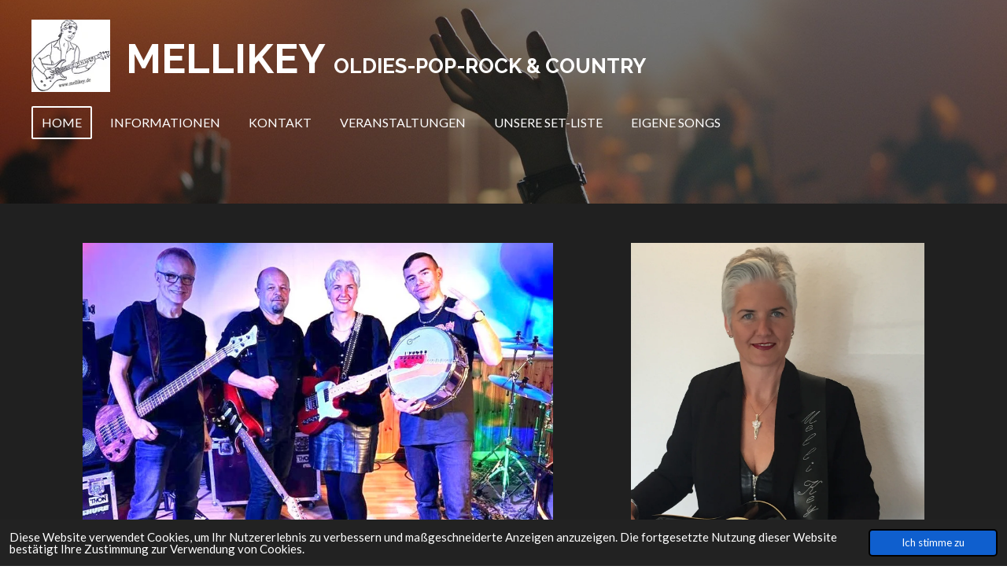

--- FILE ---
content_type: text/html; charset=utf-8
request_url: https://www.youtube-nocookie.com/embed/75cnH4iiwk4?&controls=1&rel=0&modestbranding=1
body_size: 47274
content:
<!DOCTYPE html><html lang="en" dir="ltr" data-cast-api-enabled="true"><head><meta name="viewport" content="width=device-width, initial-scale=1"><script nonce="d9syB4bSnfqi1IRUlTpMZA">if ('undefined' == typeof Symbol || 'undefined' == typeof Symbol.iterator) {delete Array.prototype.entries;}</script><style name="www-roboto" nonce="H0da7N7gsAZc9jPnF9WgoA">@font-face{font-family:'Roboto';font-style:normal;font-weight:400;font-stretch:100%;src:url(//fonts.gstatic.com/s/roboto/v48/KFO7CnqEu92Fr1ME7kSn66aGLdTylUAMa3GUBHMdazTgWw.woff2)format('woff2');unicode-range:U+0460-052F,U+1C80-1C8A,U+20B4,U+2DE0-2DFF,U+A640-A69F,U+FE2E-FE2F;}@font-face{font-family:'Roboto';font-style:normal;font-weight:400;font-stretch:100%;src:url(//fonts.gstatic.com/s/roboto/v48/KFO7CnqEu92Fr1ME7kSn66aGLdTylUAMa3iUBHMdazTgWw.woff2)format('woff2');unicode-range:U+0301,U+0400-045F,U+0490-0491,U+04B0-04B1,U+2116;}@font-face{font-family:'Roboto';font-style:normal;font-weight:400;font-stretch:100%;src:url(//fonts.gstatic.com/s/roboto/v48/KFO7CnqEu92Fr1ME7kSn66aGLdTylUAMa3CUBHMdazTgWw.woff2)format('woff2');unicode-range:U+1F00-1FFF;}@font-face{font-family:'Roboto';font-style:normal;font-weight:400;font-stretch:100%;src:url(//fonts.gstatic.com/s/roboto/v48/KFO7CnqEu92Fr1ME7kSn66aGLdTylUAMa3-UBHMdazTgWw.woff2)format('woff2');unicode-range:U+0370-0377,U+037A-037F,U+0384-038A,U+038C,U+038E-03A1,U+03A3-03FF;}@font-face{font-family:'Roboto';font-style:normal;font-weight:400;font-stretch:100%;src:url(//fonts.gstatic.com/s/roboto/v48/KFO7CnqEu92Fr1ME7kSn66aGLdTylUAMawCUBHMdazTgWw.woff2)format('woff2');unicode-range:U+0302-0303,U+0305,U+0307-0308,U+0310,U+0312,U+0315,U+031A,U+0326-0327,U+032C,U+032F-0330,U+0332-0333,U+0338,U+033A,U+0346,U+034D,U+0391-03A1,U+03A3-03A9,U+03B1-03C9,U+03D1,U+03D5-03D6,U+03F0-03F1,U+03F4-03F5,U+2016-2017,U+2034-2038,U+203C,U+2040,U+2043,U+2047,U+2050,U+2057,U+205F,U+2070-2071,U+2074-208E,U+2090-209C,U+20D0-20DC,U+20E1,U+20E5-20EF,U+2100-2112,U+2114-2115,U+2117-2121,U+2123-214F,U+2190,U+2192,U+2194-21AE,U+21B0-21E5,U+21F1-21F2,U+21F4-2211,U+2213-2214,U+2216-22FF,U+2308-230B,U+2310,U+2319,U+231C-2321,U+2336-237A,U+237C,U+2395,U+239B-23B7,U+23D0,U+23DC-23E1,U+2474-2475,U+25AF,U+25B3,U+25B7,U+25BD,U+25C1,U+25CA,U+25CC,U+25FB,U+266D-266F,U+27C0-27FF,U+2900-2AFF,U+2B0E-2B11,U+2B30-2B4C,U+2BFE,U+3030,U+FF5B,U+FF5D,U+1D400-1D7FF,U+1EE00-1EEFF;}@font-face{font-family:'Roboto';font-style:normal;font-weight:400;font-stretch:100%;src:url(//fonts.gstatic.com/s/roboto/v48/KFO7CnqEu92Fr1ME7kSn66aGLdTylUAMaxKUBHMdazTgWw.woff2)format('woff2');unicode-range:U+0001-000C,U+000E-001F,U+007F-009F,U+20DD-20E0,U+20E2-20E4,U+2150-218F,U+2190,U+2192,U+2194-2199,U+21AF,U+21E6-21F0,U+21F3,U+2218-2219,U+2299,U+22C4-22C6,U+2300-243F,U+2440-244A,U+2460-24FF,U+25A0-27BF,U+2800-28FF,U+2921-2922,U+2981,U+29BF,U+29EB,U+2B00-2BFF,U+4DC0-4DFF,U+FFF9-FFFB,U+10140-1018E,U+10190-1019C,U+101A0,U+101D0-101FD,U+102E0-102FB,U+10E60-10E7E,U+1D2C0-1D2D3,U+1D2E0-1D37F,U+1F000-1F0FF,U+1F100-1F1AD,U+1F1E6-1F1FF,U+1F30D-1F30F,U+1F315,U+1F31C,U+1F31E,U+1F320-1F32C,U+1F336,U+1F378,U+1F37D,U+1F382,U+1F393-1F39F,U+1F3A7-1F3A8,U+1F3AC-1F3AF,U+1F3C2,U+1F3C4-1F3C6,U+1F3CA-1F3CE,U+1F3D4-1F3E0,U+1F3ED,U+1F3F1-1F3F3,U+1F3F5-1F3F7,U+1F408,U+1F415,U+1F41F,U+1F426,U+1F43F,U+1F441-1F442,U+1F444,U+1F446-1F449,U+1F44C-1F44E,U+1F453,U+1F46A,U+1F47D,U+1F4A3,U+1F4B0,U+1F4B3,U+1F4B9,U+1F4BB,U+1F4BF,U+1F4C8-1F4CB,U+1F4D6,U+1F4DA,U+1F4DF,U+1F4E3-1F4E6,U+1F4EA-1F4ED,U+1F4F7,U+1F4F9-1F4FB,U+1F4FD-1F4FE,U+1F503,U+1F507-1F50B,U+1F50D,U+1F512-1F513,U+1F53E-1F54A,U+1F54F-1F5FA,U+1F610,U+1F650-1F67F,U+1F687,U+1F68D,U+1F691,U+1F694,U+1F698,U+1F6AD,U+1F6B2,U+1F6B9-1F6BA,U+1F6BC,U+1F6C6-1F6CF,U+1F6D3-1F6D7,U+1F6E0-1F6EA,U+1F6F0-1F6F3,U+1F6F7-1F6FC,U+1F700-1F7FF,U+1F800-1F80B,U+1F810-1F847,U+1F850-1F859,U+1F860-1F887,U+1F890-1F8AD,U+1F8B0-1F8BB,U+1F8C0-1F8C1,U+1F900-1F90B,U+1F93B,U+1F946,U+1F984,U+1F996,U+1F9E9,U+1FA00-1FA6F,U+1FA70-1FA7C,U+1FA80-1FA89,U+1FA8F-1FAC6,U+1FACE-1FADC,U+1FADF-1FAE9,U+1FAF0-1FAF8,U+1FB00-1FBFF;}@font-face{font-family:'Roboto';font-style:normal;font-weight:400;font-stretch:100%;src:url(//fonts.gstatic.com/s/roboto/v48/KFO7CnqEu92Fr1ME7kSn66aGLdTylUAMa3OUBHMdazTgWw.woff2)format('woff2');unicode-range:U+0102-0103,U+0110-0111,U+0128-0129,U+0168-0169,U+01A0-01A1,U+01AF-01B0,U+0300-0301,U+0303-0304,U+0308-0309,U+0323,U+0329,U+1EA0-1EF9,U+20AB;}@font-face{font-family:'Roboto';font-style:normal;font-weight:400;font-stretch:100%;src:url(//fonts.gstatic.com/s/roboto/v48/KFO7CnqEu92Fr1ME7kSn66aGLdTylUAMa3KUBHMdazTgWw.woff2)format('woff2');unicode-range:U+0100-02BA,U+02BD-02C5,U+02C7-02CC,U+02CE-02D7,U+02DD-02FF,U+0304,U+0308,U+0329,U+1D00-1DBF,U+1E00-1E9F,U+1EF2-1EFF,U+2020,U+20A0-20AB,U+20AD-20C0,U+2113,U+2C60-2C7F,U+A720-A7FF;}@font-face{font-family:'Roboto';font-style:normal;font-weight:400;font-stretch:100%;src:url(//fonts.gstatic.com/s/roboto/v48/KFO7CnqEu92Fr1ME7kSn66aGLdTylUAMa3yUBHMdazQ.woff2)format('woff2');unicode-range:U+0000-00FF,U+0131,U+0152-0153,U+02BB-02BC,U+02C6,U+02DA,U+02DC,U+0304,U+0308,U+0329,U+2000-206F,U+20AC,U+2122,U+2191,U+2193,U+2212,U+2215,U+FEFF,U+FFFD;}@font-face{font-family:'Roboto';font-style:normal;font-weight:500;font-stretch:100%;src:url(//fonts.gstatic.com/s/roboto/v48/KFO7CnqEu92Fr1ME7kSn66aGLdTylUAMa3GUBHMdazTgWw.woff2)format('woff2');unicode-range:U+0460-052F,U+1C80-1C8A,U+20B4,U+2DE0-2DFF,U+A640-A69F,U+FE2E-FE2F;}@font-face{font-family:'Roboto';font-style:normal;font-weight:500;font-stretch:100%;src:url(//fonts.gstatic.com/s/roboto/v48/KFO7CnqEu92Fr1ME7kSn66aGLdTylUAMa3iUBHMdazTgWw.woff2)format('woff2');unicode-range:U+0301,U+0400-045F,U+0490-0491,U+04B0-04B1,U+2116;}@font-face{font-family:'Roboto';font-style:normal;font-weight:500;font-stretch:100%;src:url(//fonts.gstatic.com/s/roboto/v48/KFO7CnqEu92Fr1ME7kSn66aGLdTylUAMa3CUBHMdazTgWw.woff2)format('woff2');unicode-range:U+1F00-1FFF;}@font-face{font-family:'Roboto';font-style:normal;font-weight:500;font-stretch:100%;src:url(//fonts.gstatic.com/s/roboto/v48/KFO7CnqEu92Fr1ME7kSn66aGLdTylUAMa3-UBHMdazTgWw.woff2)format('woff2');unicode-range:U+0370-0377,U+037A-037F,U+0384-038A,U+038C,U+038E-03A1,U+03A3-03FF;}@font-face{font-family:'Roboto';font-style:normal;font-weight:500;font-stretch:100%;src:url(//fonts.gstatic.com/s/roboto/v48/KFO7CnqEu92Fr1ME7kSn66aGLdTylUAMawCUBHMdazTgWw.woff2)format('woff2');unicode-range:U+0302-0303,U+0305,U+0307-0308,U+0310,U+0312,U+0315,U+031A,U+0326-0327,U+032C,U+032F-0330,U+0332-0333,U+0338,U+033A,U+0346,U+034D,U+0391-03A1,U+03A3-03A9,U+03B1-03C9,U+03D1,U+03D5-03D6,U+03F0-03F1,U+03F4-03F5,U+2016-2017,U+2034-2038,U+203C,U+2040,U+2043,U+2047,U+2050,U+2057,U+205F,U+2070-2071,U+2074-208E,U+2090-209C,U+20D0-20DC,U+20E1,U+20E5-20EF,U+2100-2112,U+2114-2115,U+2117-2121,U+2123-214F,U+2190,U+2192,U+2194-21AE,U+21B0-21E5,U+21F1-21F2,U+21F4-2211,U+2213-2214,U+2216-22FF,U+2308-230B,U+2310,U+2319,U+231C-2321,U+2336-237A,U+237C,U+2395,U+239B-23B7,U+23D0,U+23DC-23E1,U+2474-2475,U+25AF,U+25B3,U+25B7,U+25BD,U+25C1,U+25CA,U+25CC,U+25FB,U+266D-266F,U+27C0-27FF,U+2900-2AFF,U+2B0E-2B11,U+2B30-2B4C,U+2BFE,U+3030,U+FF5B,U+FF5D,U+1D400-1D7FF,U+1EE00-1EEFF;}@font-face{font-family:'Roboto';font-style:normal;font-weight:500;font-stretch:100%;src:url(//fonts.gstatic.com/s/roboto/v48/KFO7CnqEu92Fr1ME7kSn66aGLdTylUAMaxKUBHMdazTgWw.woff2)format('woff2');unicode-range:U+0001-000C,U+000E-001F,U+007F-009F,U+20DD-20E0,U+20E2-20E4,U+2150-218F,U+2190,U+2192,U+2194-2199,U+21AF,U+21E6-21F0,U+21F3,U+2218-2219,U+2299,U+22C4-22C6,U+2300-243F,U+2440-244A,U+2460-24FF,U+25A0-27BF,U+2800-28FF,U+2921-2922,U+2981,U+29BF,U+29EB,U+2B00-2BFF,U+4DC0-4DFF,U+FFF9-FFFB,U+10140-1018E,U+10190-1019C,U+101A0,U+101D0-101FD,U+102E0-102FB,U+10E60-10E7E,U+1D2C0-1D2D3,U+1D2E0-1D37F,U+1F000-1F0FF,U+1F100-1F1AD,U+1F1E6-1F1FF,U+1F30D-1F30F,U+1F315,U+1F31C,U+1F31E,U+1F320-1F32C,U+1F336,U+1F378,U+1F37D,U+1F382,U+1F393-1F39F,U+1F3A7-1F3A8,U+1F3AC-1F3AF,U+1F3C2,U+1F3C4-1F3C6,U+1F3CA-1F3CE,U+1F3D4-1F3E0,U+1F3ED,U+1F3F1-1F3F3,U+1F3F5-1F3F7,U+1F408,U+1F415,U+1F41F,U+1F426,U+1F43F,U+1F441-1F442,U+1F444,U+1F446-1F449,U+1F44C-1F44E,U+1F453,U+1F46A,U+1F47D,U+1F4A3,U+1F4B0,U+1F4B3,U+1F4B9,U+1F4BB,U+1F4BF,U+1F4C8-1F4CB,U+1F4D6,U+1F4DA,U+1F4DF,U+1F4E3-1F4E6,U+1F4EA-1F4ED,U+1F4F7,U+1F4F9-1F4FB,U+1F4FD-1F4FE,U+1F503,U+1F507-1F50B,U+1F50D,U+1F512-1F513,U+1F53E-1F54A,U+1F54F-1F5FA,U+1F610,U+1F650-1F67F,U+1F687,U+1F68D,U+1F691,U+1F694,U+1F698,U+1F6AD,U+1F6B2,U+1F6B9-1F6BA,U+1F6BC,U+1F6C6-1F6CF,U+1F6D3-1F6D7,U+1F6E0-1F6EA,U+1F6F0-1F6F3,U+1F6F7-1F6FC,U+1F700-1F7FF,U+1F800-1F80B,U+1F810-1F847,U+1F850-1F859,U+1F860-1F887,U+1F890-1F8AD,U+1F8B0-1F8BB,U+1F8C0-1F8C1,U+1F900-1F90B,U+1F93B,U+1F946,U+1F984,U+1F996,U+1F9E9,U+1FA00-1FA6F,U+1FA70-1FA7C,U+1FA80-1FA89,U+1FA8F-1FAC6,U+1FACE-1FADC,U+1FADF-1FAE9,U+1FAF0-1FAF8,U+1FB00-1FBFF;}@font-face{font-family:'Roboto';font-style:normal;font-weight:500;font-stretch:100%;src:url(//fonts.gstatic.com/s/roboto/v48/KFO7CnqEu92Fr1ME7kSn66aGLdTylUAMa3OUBHMdazTgWw.woff2)format('woff2');unicode-range:U+0102-0103,U+0110-0111,U+0128-0129,U+0168-0169,U+01A0-01A1,U+01AF-01B0,U+0300-0301,U+0303-0304,U+0308-0309,U+0323,U+0329,U+1EA0-1EF9,U+20AB;}@font-face{font-family:'Roboto';font-style:normal;font-weight:500;font-stretch:100%;src:url(//fonts.gstatic.com/s/roboto/v48/KFO7CnqEu92Fr1ME7kSn66aGLdTylUAMa3KUBHMdazTgWw.woff2)format('woff2');unicode-range:U+0100-02BA,U+02BD-02C5,U+02C7-02CC,U+02CE-02D7,U+02DD-02FF,U+0304,U+0308,U+0329,U+1D00-1DBF,U+1E00-1E9F,U+1EF2-1EFF,U+2020,U+20A0-20AB,U+20AD-20C0,U+2113,U+2C60-2C7F,U+A720-A7FF;}@font-face{font-family:'Roboto';font-style:normal;font-weight:500;font-stretch:100%;src:url(//fonts.gstatic.com/s/roboto/v48/KFO7CnqEu92Fr1ME7kSn66aGLdTylUAMa3yUBHMdazQ.woff2)format('woff2');unicode-range:U+0000-00FF,U+0131,U+0152-0153,U+02BB-02BC,U+02C6,U+02DA,U+02DC,U+0304,U+0308,U+0329,U+2000-206F,U+20AC,U+2122,U+2191,U+2193,U+2212,U+2215,U+FEFF,U+FFFD;}</style><script name="www-roboto" nonce="d9syB4bSnfqi1IRUlTpMZA">if (document.fonts && document.fonts.load) {document.fonts.load("400 10pt Roboto", "E"); document.fonts.load("500 10pt Roboto", "E");}</script><link rel="stylesheet" href="/s/player/c1c87fb0/www-player.css" name="www-player" nonce="H0da7N7gsAZc9jPnF9WgoA"><style nonce="H0da7N7gsAZc9jPnF9WgoA">html {overflow: hidden;}body {font: 12px Roboto, Arial, sans-serif; background-color: #000; color: #fff; height: 100%; width: 100%; overflow: hidden; position: absolute; margin: 0; padding: 0;}#player {width: 100%; height: 100%;}h1 {text-align: center; color: #fff;}h3 {margin-top: 6px; margin-bottom: 3px;}.player-unavailable {position: absolute; top: 0; left: 0; right: 0; bottom: 0; padding: 25px; font-size: 13px; background: url(/img/meh7.png) 50% 65% no-repeat;}.player-unavailable .message {text-align: left; margin: 0 -5px 15px; padding: 0 5px 14px; border-bottom: 1px solid #888; font-size: 19px; font-weight: normal;}.player-unavailable a {color: #167ac6; text-decoration: none;}</style><script nonce="d9syB4bSnfqi1IRUlTpMZA">var ytcsi={gt:function(n){n=(n||"")+"data_";return ytcsi[n]||(ytcsi[n]={tick:{},info:{},gel:{preLoggedGelInfos:[]}})},now:window.performance&&window.performance.timing&&window.performance.now&&window.performance.timing.navigationStart?function(){return window.performance.timing.navigationStart+window.performance.now()}:function(){return(new Date).getTime()},tick:function(l,t,n){var ticks=ytcsi.gt(n).tick;var v=t||ytcsi.now();if(ticks[l]){ticks["_"+l]=ticks["_"+l]||[ticks[l]];ticks["_"+l].push(v)}ticks[l]=
v},info:function(k,v,n){ytcsi.gt(n).info[k]=v},infoGel:function(p,n){ytcsi.gt(n).gel.preLoggedGelInfos.push(p)},setStart:function(t,n){ytcsi.tick("_start",t,n)}};
(function(w,d){function isGecko(){if(!w.navigator)return false;try{if(w.navigator.userAgentData&&w.navigator.userAgentData.brands&&w.navigator.userAgentData.brands.length){var brands=w.navigator.userAgentData.brands;var i=0;for(;i<brands.length;i++)if(brands[i]&&brands[i].brand==="Firefox")return true;return false}}catch(e){setTimeout(function(){throw e;})}if(!w.navigator.userAgent)return false;var ua=w.navigator.userAgent;return ua.indexOf("Gecko")>0&&ua.toLowerCase().indexOf("webkit")<0&&ua.indexOf("Edge")<
0&&ua.indexOf("Trident")<0&&ua.indexOf("MSIE")<0}ytcsi.setStart(w.performance?w.performance.timing.responseStart:null);var isPrerender=(d.visibilityState||d.webkitVisibilityState)=="prerender";var vName=!d.visibilityState&&d.webkitVisibilityState?"webkitvisibilitychange":"visibilitychange";if(isPrerender){var startTick=function(){ytcsi.setStart();d.removeEventListener(vName,startTick)};d.addEventListener(vName,startTick,false)}if(d.addEventListener)d.addEventListener(vName,function(){ytcsi.tick("vc")},
false);if(isGecko()){var isHidden=(d.visibilityState||d.webkitVisibilityState)=="hidden";if(isHidden)ytcsi.tick("vc")}var slt=function(el,t){setTimeout(function(){var n=ytcsi.now();el.loadTime=n;if(el.slt)el.slt()},t)};w.__ytRIL=function(el){if(!el.getAttribute("data-thumb"))if(w.requestAnimationFrame)w.requestAnimationFrame(function(){slt(el,0)});else slt(el,16)}})(window,document);
</script><script nonce="d9syB4bSnfqi1IRUlTpMZA">var ytcfg={d:function(){return window.yt&&yt.config_||ytcfg.data_||(ytcfg.data_={})},get:function(k,o){return k in ytcfg.d()?ytcfg.d()[k]:o},set:function(){var a=arguments;if(a.length>1)ytcfg.d()[a[0]]=a[1];else{var k;for(k in a[0])ytcfg.d()[k]=a[0][k]}}};
ytcfg.set({"CLIENT_CANARY_STATE":"none","DEVICE":"cbr\u003dChrome\u0026cbrand\u003dapple\u0026cbrver\u003d131.0.0.0\u0026ceng\u003dWebKit\u0026cengver\u003d537.36\u0026cos\u003dMacintosh\u0026cosver\u003d10_15_7\u0026cplatform\u003dDESKTOP","EVENT_ID":"rIVvaaaFFtqMlssPuNPOWQ","EXPERIMENT_FLAGS":{"ab_det_apb_b":true,"ab_det_apm":true,"ab_det_el_h":true,"ab_det_em_inj":true,"ab_l_sig_st":true,"ab_l_sig_st_e":true,"action_companion_center_align_description":true,"allow_skip_networkless":true,"always_send_and_write":true,"att_web_record_metrics":true,"attmusi":true,"c3_enable_button_impression_logging":true,"c3_watch_page_component":true,"cancel_pending_navs":true,"clean_up_manual_attribution_header":true,"config_age_report_killswitch":true,"cow_optimize_idom_compat":true,"csi_config_handling_infra":true,"csi_on_gel":true,"delhi_mweb_colorful_sd":true,"delhi_mweb_colorful_sd_v2":true,"deprecate_csi_has_info":true,"deprecate_pair_servlet_enabled":true,"desktop_sparkles_light_cta_button":true,"disable_cached_masthead_data":true,"disable_child_node_auto_formatted_strings":true,"disable_enf_isd":true,"disable_log_to_visitor_layer":true,"disable_pacf_logging_for_memory_limited_tv":true,"embeds_enable_eid_enforcement_for_youtube":true,"embeds_enable_info_panel_dismissal":true,"embeds_enable_pfp_always_unbranded":true,"embeds_muted_autoplay_sound_fix":true,"embeds_serve_es6_client":true,"embeds_web_nwl_disable_nocookie":true,"embeds_web_updated_shorts_definition_fix":true,"enable_active_view_display_ad_renderer_web_home":true,"enable_ad_disclosure_banner_a11y_fix":true,"enable_chips_shelf_view_model_fully_reactive":true,"enable_client_creator_goal_ticker_bar_revamp":true,"enable_client_only_wiz_direct_reactions":true,"enable_client_sli_logging":true,"enable_client_streamz_web":true,"enable_client_ve_spec":true,"enable_cloud_save_error_popup_after_retry":true,"enable_cookie_reissue_iframe":true,"enable_dai_sdf_h5_preroll":true,"enable_datasync_id_header_in_web_vss_pings":true,"enable_default_mono_cta_migration_web_client":true,"enable_dma_post_enforcement":true,"enable_docked_chat_messages":true,"enable_entity_store_from_dependency_injection":true,"enable_inline_muted_playback_on_web_search":true,"enable_inline_muted_playback_on_web_search_for_vdc":true,"enable_inline_muted_playback_on_web_search_for_vdcb":true,"enable_is_mini_app_page_active_bugfix":true,"enable_live_overlay_feed_in_live_chat":true,"enable_logging_first_user_action_after_game_ready":true,"enable_ltc_param_fetch_from_innertube":true,"enable_masthead_mweb_padding_fix":true,"enable_menu_renderer_button_in_mweb_hclr":true,"enable_mini_app_command_handler_mweb_fix":true,"enable_mini_app_iframe_loaded_logging":true,"enable_mini_guide_downloads_item":true,"enable_mixed_direction_formatted_strings":true,"enable_mweb_livestream_ui_update":true,"enable_mweb_new_caption_language_picker":true,"enable_names_handles_account_switcher":true,"enable_network_request_logging_on_game_events":true,"enable_new_paid_product_placement":true,"enable_obtaining_ppn_query_param":true,"enable_open_in_new_tab_icon_for_short_dr_for_desktop_search":true,"enable_open_yt_content":true,"enable_origin_query_parameter_bugfix":true,"enable_pause_ads_on_ytv_html5":true,"enable_payments_purchase_manager":true,"enable_pdp_icon_prefetch":true,"enable_pl_r_si_fa":true,"enable_place_pivot_url":true,"enable_playable_a11y_label_with_badge_text":true,"enable_pv_screen_modern_text":true,"enable_removing_navbar_title_on_hashtag_page_mweb":true,"enable_resetting_scroll_position_on_flow_change":true,"enable_rta_manager":true,"enable_sdf_companion_h5":true,"enable_sdf_dai_h5_midroll":true,"enable_sdf_h5_endemic_mid_post_roll":true,"enable_sdf_on_h5_unplugged_vod_midroll":true,"enable_sdf_shorts_player_bytes_h5":true,"enable_sdk_performance_network_logging":true,"enable_sending_unwrapped_game_audio_as_serialized_metadata":true,"enable_sfv_effect_pivot_url":true,"enable_shorts_new_carousel":true,"enable_skip_ad_guidance_prompt":true,"enable_skippable_ads_for_unplugged_ad_pod":true,"enable_smearing_expansion_dai":true,"enable_third_party_info":true,"enable_time_out_messages":true,"enable_timeline_view_modern_transcript_fe":true,"enable_video_display_compact_button_group_for_desktop_search":true,"enable_watch_next_pause_autoplay_lact":true,"enable_web_home_top_landscape_image_layout_level_click":true,"enable_web_tiered_gel":true,"enable_window_constrained_buy_flow_dialog":true,"enable_wiz_queue_effect_and_on_init_initial_runs":true,"enable_ypc_spinners":true,"enable_yt_ata_iframe_authuser":true,"export_networkless_options":true,"export_player_version_to_ytconfig":true,"fill_single_video_with_notify_to_lasr":true,"fix_ad_miniplayer_controls_rendering":true,"fix_ads_tracking_for_swf_config_deprecation_mweb":true,"h5_companion_enable_adcpn_macro_substitution_for_click_pings":true,"h5_inplayer_enable_adcpn_macro_substitution_for_click_pings":true,"h5_reset_cache_and_filter_before_update_masthead":true,"hide_channel_creation_title_for_mweb":true,"high_ccv_client_side_caching_h5":true,"html5_log_trigger_events_with_debug_data":true,"html5_ssdai_enable_media_end_cue_range":true,"il_attach_cache_limit":true,"il_use_view_model_logging_context":true,"is_browser_support_for_webcam_streaming":true,"json_condensed_response":true,"kev_adb_pg":true,"kevlar_gel_error_routing":true,"kevlar_watch_cinematics":true,"live_chat_enable_controller_extraction":true,"live_chat_enable_rta_manager":true,"live_chat_increased_min_height":true,"log_click_with_layer_from_element_in_command_handler":true,"log_errors_through_nwl_on_retry":true,"mdx_enable_privacy_disclosure_ui":true,"mdx_load_cast_api_bootstrap_script":true,"medium_progress_bar_modification":true,"migrate_remaining_web_ad_badges_to_innertube":true,"mobile_account_menu_refresh":true,"mweb_a11y_enable_player_controls_invisible_toggle":true,"mweb_account_linking_noapp":true,"mweb_after_render_to_scheduler":true,"mweb_allow_modern_search_suggest_behavior":true,"mweb_animated_actions":true,"mweb_app_upsell_button_direct_to_app":true,"mweb_big_progress_bar":true,"mweb_c3_disable_carve_out":true,"mweb_c3_disable_carve_out_keep_external_links":true,"mweb_c3_enable_adaptive_signals":true,"mweb_c3_endscreen":true,"mweb_c3_endscreen_v2":true,"mweb_c3_library_page_enable_recent_shelf":true,"mweb_c3_remove_web_navigation_endpoint_data":true,"mweb_c3_use_canonical_from_player_response":true,"mweb_cinematic_watch":true,"mweb_command_handler":true,"mweb_delay_watch_initial_data":true,"mweb_disable_searchbar_scroll":true,"mweb_enable_fine_scrubbing_for_recs":true,"mweb_enable_keto_batch_player_fullscreen":true,"mweb_enable_keto_batch_player_progress_bar":true,"mweb_enable_keto_batch_player_tooltips":true,"mweb_enable_lockup_view_model_for_ucp":true,"mweb_enable_mix_panel_title_metadata":true,"mweb_enable_more_drawer":true,"mweb_enable_optional_fullscreen_landscape_locking":true,"mweb_enable_overlay_touch_manager":true,"mweb_enable_premium_carve_out_fix":true,"mweb_enable_refresh_detection":true,"mweb_enable_search_imp":true,"mweb_enable_sequence_signal":true,"mweb_enable_shorts_pivot_button":true,"mweb_enable_shorts_video_preload":true,"mweb_enable_skippables_on_jio_phone":true,"mweb_enable_storyboards":true,"mweb_enable_two_line_title_on_shorts":true,"mweb_enable_varispeed_controller":true,"mweb_enable_warm_channel_requests":true,"mweb_enable_watch_feed_infinite_scroll":true,"mweb_enable_wrapped_unplugged_pause_membership_dialog_renderer":true,"mweb_filter_video_format_in_webfe":true,"mweb_fix_livestream_seeking":true,"mweb_fix_monitor_visibility_after_render":true,"mweb_fix_section_list_continuation_item_renderers":true,"mweb_force_ios_fallback_to_native_control":true,"mweb_fp_auto_fullscreen":true,"mweb_fullscreen_controls":true,"mweb_fullscreen_controls_action_buttons":true,"mweb_fullscreen_watch_system":true,"mweb_home_reactive_shorts":true,"mweb_innertube_search_command":true,"mweb_kaios_enable_autoplay_switch_view_model":true,"mweb_lang_in_html":true,"mweb_like_button_synced_with_entities":true,"mweb_logo_use_home_page_ve":true,"mweb_module_decoration":true,"mweb_native_control_in_faux_fullscreen_shared":true,"mweb_panel_container_inert":true,"mweb_player_control_on_hover":true,"mweb_player_delhi_dtts":true,"mweb_player_settings_use_bottom_sheet":true,"mweb_player_show_previous_next_buttons_in_playlist":true,"mweb_player_skip_no_op_state_changes":true,"mweb_player_user_select_none":true,"mweb_playlist_engagement_panel":true,"mweb_progress_bar_seek_on_mouse_click":true,"mweb_pull_2_full":true,"mweb_pull_2_full_enable_touch_handlers":true,"mweb_schedule_warm_watch_response":true,"mweb_searchbox_legacy_navigation":true,"mweb_see_fewer_shorts":true,"mweb_sheets_ui_refresh":true,"mweb_shorts_comments_panel_id_change":true,"mweb_shorts_early_continuation":true,"mweb_show_ios_smart_banner":true,"mweb_use_server_url_on_startup":true,"mweb_watch_captions_enable_auto_translate":true,"mweb_watch_captions_set_default_size":true,"mweb_watch_stop_scheduler_on_player_response":true,"mweb_watchfeed_big_thumbnails":true,"mweb_yt_searchbox":true,"networkless_logging":true,"no_client_ve_attach_unless_shown":true,"nwl_send_from_memory_when_online":true,"pageid_as_header_web":true,"playback_settings_use_switch_menu":true,"player_controls_autonav_fix":true,"player_controls_skip_double_signal_update":true,"polymer_bad_build_labels":true,"polymer_verifiy_app_state":true,"qoe_send_and_write":true,"remove_chevron_from_ad_disclosure_banner_h5":true,"remove_masthead_channel_banner_on_refresh":true,"remove_slot_id_exited_trigger_for_dai_in_player_slot_expire":true,"replace_client_url_parsing_with_server_signal":true,"service_worker_enabled":true,"service_worker_push_enabled":true,"service_worker_push_home_page_prompt":true,"service_worker_push_watch_page_prompt":true,"shell_load_gcf":true,"shorten_initial_gel_batch_timeout":true,"should_use_yt_voice_endpoint_in_kaios":true,"skip_invalid_ytcsi_ticks":true,"skip_setting_info_in_csi_data_object":true,"smarter_ve_dedupping":true,"speedmaster_no_seek":true,"start_client_gcf_mweb":true,"stop_handling_click_for_non_rendering_overlay_layout":true,"suppress_error_204_logging":true,"synced_panel_scrolling_controller":true,"use_event_time_ms_header":true,"use_fifo_for_networkless":true,"use_player_abuse_bg_library":true,"use_request_time_ms_header":true,"use_session_based_sampling":true,"use_thumbnail_overlay_time_status_renderer_for_live_badge":true,"use_ts_visibilitylogger":true,"vss_final_ping_send_and_write":true,"vss_playback_use_send_and_write":true,"web_adaptive_repeat_ase":true,"web_always_load_chat_support":true,"web_animated_like":true,"web_api_url":true,"web_attributed_string_deep_equal_bugfix":true,"web_autonav_allow_off_by_default":true,"web_button_vm_refactor_disabled":true,"web_c3_log_app_init_finish":true,"web_csi_action_sampling_enabled":true,"web_dedupe_ve_grafting":true,"web_disable_backdrop_filter":true,"web_enable_ab_rsp_cl":true,"web_enable_course_icon_update":true,"web_enable_error_204":true,"web_enable_horizontal_video_attributes_section":true,"web_fix_segmented_like_dislike_undefined":true,"web_gcf_hashes_innertube":true,"web_gel_timeout_cap":true,"web_metadata_carousel_elref_bugfix":true,"web_parent_target_for_sheets":true,"web_persist_server_autonav_state_on_client":true,"web_playback_associated_log_ctt":true,"web_playback_associated_ve":true,"web_prefetch_preload_video":true,"web_progress_bar_draggable":true,"web_resizable_advertiser_banner_on_masthead_safari_fix":true,"web_scheduler_auto_init":true,"web_shorts_just_watched_on_channel_and_pivot_study":true,"web_shorts_just_watched_overlay":true,"web_shorts_pivot_button_view_model_reactive":true,"web_update_panel_visibility_logging_fix":true,"web_video_attribute_view_model_a11y_fix":true,"web_watch_controls_state_signals":true,"web_wiz_attributed_string":true,"web_yt_config_context":true,"webfe_mweb_watch_microdata":true,"webfe_watch_shorts_canonical_url_fix":true,"webpo_exit_on_net_err":true,"wiz_diff_overwritable":true,"wiz_memoize_stamper_items":true,"woffle_used_state_report":true,"wpo_gel_strz":true,"ytcp_paper_tooltip_use_scoped_owner_root":true,"ytidb_clear_embedded_player":true,"H5_async_logging_delay_ms":30000.0,"attention_logging_scroll_throttle":500.0,"autoplay_pause_by_lact_sampling_fraction":0.0,"cinematic_watch_effect_opacity":0.4,"log_window_onerror_fraction":0.1,"speedmaster_playback_rate":2.0,"tv_pacf_logging_sample_rate":0.01,"web_attention_logging_scroll_throttle":500.0,"web_load_prediction_threshold":0.1,"web_navigation_prediction_threshold":0.1,"web_pbj_log_warning_rate":0.0,"web_system_health_fraction":0.01,"ytidb_transaction_ended_event_rate_limit":0.02,"active_time_update_interval_ms":10000,"att_init_delay":500,"autoplay_pause_by_lact_sec":0,"botguard_async_snapshot_timeout_ms":3000,"check_navigator_accuracy_timeout_ms":0,"cinematic_watch_css_filter_blur_strength":40,"cinematic_watch_fade_out_duration":500,"close_webview_delay_ms":100,"cloud_save_game_data_rate_limit_ms":3000,"compression_disable_point":10,"custom_active_view_tos_timeout_ms":3600000,"embeds_widget_poll_interval_ms":0,"gel_min_batch_size":3,"gel_queue_timeout_max_ms":60000,"get_async_timeout_ms":60000,"hide_cta_for_home_web_video_ads_animate_in_time":2,"html5_byterate_soft_cap":0,"initial_gel_batch_timeout":2000,"max_body_size_to_compress":500000,"max_prefetch_window_sec_for_livestream_optimization":10,"min_prefetch_offset_sec_for_livestream_optimization":20,"mini_app_container_iframe_src_update_delay_ms":0,"multiple_preview_news_duration_time":11000,"mweb_c3_toast_duration_ms":5000,"mweb_deep_link_fallback_timeout_ms":10000,"mweb_delay_response_received_actions":100,"mweb_fp_dpad_rate_limit_ms":0,"mweb_fp_dpad_watch_title_clamp_lines":0,"mweb_history_manager_cache_size":100,"mweb_ios_fullscreen_playback_transition_delay_ms":500,"mweb_ios_fullscreen_system_pause_epilson_ms":0,"mweb_override_response_store_expiration_ms":0,"mweb_shorts_early_continuation_trigger_threshold":4,"mweb_w2w_max_age_seconds":0,"mweb_watch_captions_default_size":2,"neon_dark_launch_gradient_count":0,"network_polling_interval":30000,"play_click_interval_ms":30000,"play_ping_interval_ms":10000,"prefetch_comments_ms_after_video":0,"send_config_hash_timer":0,"service_worker_push_logged_out_prompt_watches":-1,"service_worker_push_prompt_cap":-1,"service_worker_push_prompt_delay_microseconds":3888000000000,"show_mini_app_ad_frequency_cap_ms":300000,"slow_compressions_before_abandon_count":4,"speedmaster_cancellation_movement_dp":10,"speedmaster_touch_activation_ms":500,"web_attention_logging_throttle":500,"web_foreground_heartbeat_interval_ms":28000,"web_gel_debounce_ms":10000,"web_logging_max_batch":100,"web_max_tracing_events":50,"web_tracing_session_replay":0,"wil_icon_max_concurrent_fetches":9999,"ytidb_remake_db_retries":3,"ytidb_reopen_db_retries":3,"WebClientReleaseProcessCritical__youtube_embeds_client_version_override":"","WebClientReleaseProcessCritical__youtube_embeds_web_client_version_override":"","WebClientReleaseProcessCritical__youtube_mweb_client_version_override":"","debug_forced_internalcountrycode":"","embeds_web_synth_ch_headers_banned_urls_regex":"","enable_web_media_service":"DISABLED","il_payload_scraping":"","live_chat_unicode_emoji_json_url":"https://www.gstatic.com/youtube/img/emojis/emojis-svg-9.json","mweb_deep_link_feature_tag_suffix":"11268432","mweb_enable_shorts_innertube_player_prefetch_trigger":"NONE","mweb_fp_dpad":"home,search,browse,channel,create_channel,experiments,settings,trending,oops,404,paid_memberships,sponsorship,premium,shorts","mweb_fp_dpad_linear_navigation":"","mweb_fp_dpad_linear_navigation_visitor":"","mweb_fp_dpad_visitor":"","mweb_preload_video_by_player_vars":"","mweb_sign_in_button_style":"STYLE_SUGGESTIVE_AVATAR","place_pivot_triggering_container_alternate":"","place_pivot_triggering_counterfactual_container_alternate":"","search_ui_mweb_searchbar_restyle":"DEFAULT","service_worker_push_force_notification_prompt_tag":"1","service_worker_scope":"/","suggest_exp_str":"","web_client_version_override":"","kevlar_command_handler_command_banlist":[],"mini_app_ids_without_game_ready":["UgkxHHtsak1SC8mRGHMZewc4HzeAY3yhPPmJ","Ugkx7OgzFqE6z_5Mtf4YsotGfQNII1DF_RBm"],"web_op_signal_type_banlist":[],"web_tracing_enabled_spans":["event","command"]},"GAPI_HINT_PARAMS":"m;/_/scs/abc-static/_/js/k\u003dgapi.gapi.en.FZb77tO2YW4.O/d\u003d1/rs\u003dAHpOoo8lqavmo6ayfVxZovyDiP6g3TOVSQ/m\u003d__features__","GAPI_HOST":"https://apis.google.com","GAPI_LOCALE":"en_US","GL":"US","HL":"en","HTML_DIR":"ltr","HTML_LANG":"en","INNERTUBE_API_KEY":"AIzaSyAO_FJ2SlqU8Q4STEHLGCilw_Y9_11qcW8","INNERTUBE_API_VERSION":"v1","INNERTUBE_CLIENT_NAME":"WEB_EMBEDDED_PLAYER","INNERTUBE_CLIENT_VERSION":"1.20260116.01.00","INNERTUBE_CONTEXT":{"client":{"hl":"en","gl":"US","remoteHost":"18.222.24.201","deviceMake":"Apple","deviceModel":"","visitorData":"[base64]%3D%3D","userAgent":"Mozilla/5.0 (Macintosh; Intel Mac OS X 10_15_7) AppleWebKit/537.36 (KHTML, like Gecko) Chrome/131.0.0.0 Safari/537.36; ClaudeBot/1.0; +claudebot@anthropic.com),gzip(gfe)","clientName":"WEB_EMBEDDED_PLAYER","clientVersion":"1.20260116.01.00","osName":"Macintosh","osVersion":"10_15_7","originalUrl":"https://www.youtube-nocookie.com/embed/75cnH4iiwk4?\u0026controls\u003d1\u0026rel\u003d0\u0026modestbranding\u003d1","platform":"DESKTOP","clientFormFactor":"UNKNOWN_FORM_FACTOR","configInfo":{"appInstallData":"[base64]%3D%3D"},"browserName":"Chrome","browserVersion":"131.0.0.0","acceptHeader":"text/html,application/xhtml+xml,application/xml;q\u003d0.9,image/webp,image/apng,*/*;q\u003d0.8,application/signed-exchange;v\u003db3;q\u003d0.9","deviceExperimentId":"ChxOelU1TnpRek9EQTNNVEExT0RjME1qQTBPUT09EKyLvssGGKyLvssG","rolloutToken":"COv5xZvy6IXq0wEQv5rFi5-akgMYv5rFi5-akgM%3D"},"user":{"lockedSafetyMode":false},"request":{"useSsl":true},"clickTracking":{"clickTrackingParams":"IhMIpovFi5+akgMVWoZlAx24qTML"},"thirdParty":{"embeddedPlayerContext":{"embeddedPlayerEncryptedContext":"AD5ZzFQ-gORWKqXTJwyt6xDGr7YYhqwp4xGkTrHqM1BGwsbXwSin5CN9I45gs-RN1fJ6cLBworcVgIMN4uq6smX6hgvgPw5t2W_NkWsEVGvnYg8S-i0ApFZW3UF6dhbh2nY","ancestorOriginsSupported":false}}},"INNERTUBE_CONTEXT_CLIENT_NAME":56,"INNERTUBE_CONTEXT_CLIENT_VERSION":"1.20260116.01.00","INNERTUBE_CONTEXT_GL":"US","INNERTUBE_CONTEXT_HL":"en","LATEST_ECATCHER_SERVICE_TRACKING_PARAMS":{"client.name":"WEB_EMBEDDED_PLAYER","client.jsfeat":"2021"},"LOGGED_IN":false,"PAGE_BUILD_LABEL":"youtube.embeds.web_20260116_01_RC00","PAGE_CL":856990104,"SERVER_NAME":"WebFE","VISITOR_DATA":"[base64]%3D%3D","WEB_PLAYER_CONTEXT_CONFIGS":{"WEB_PLAYER_CONTEXT_CONFIG_ID_EMBEDDED_PLAYER":{"rootElementId":"movie_player","jsUrl":"/s/player/c1c87fb0/player_ias.vflset/en_US/base.js","cssUrl":"/s/player/c1c87fb0/www-player.css","contextId":"WEB_PLAYER_CONTEXT_CONFIG_ID_EMBEDDED_PLAYER","eventLabel":"embedded","contentRegion":"US","hl":"en_US","hostLanguage":"en","innertubeApiKey":"AIzaSyAO_FJ2SlqU8Q4STEHLGCilw_Y9_11qcW8","innertubeApiVersion":"v1","innertubeContextClientVersion":"1.20260116.01.00","controlsType":1,"disableRelatedVideos":true,"device":{"brand":"apple","model":"","browser":"Chrome","browserVersion":"131.0.0.0","os":"Macintosh","osVersion":"10_15_7","platform":"DESKTOP","interfaceName":"WEB_EMBEDDED_PLAYER","interfaceVersion":"1.20260116.01.00"},"serializedExperimentIds":"24004644,24499534,51010235,51063643,51098299,51204329,51222973,51340662,51349914,51353393,51366423,51389629,51404808,51404810,51458176,51484222,51490331,51500051,51505436,51530495,51534669,51560386,51565115,51566373,51578633,51583565,51583821,51585555,51586118,51605258,51605395,51611457,51615067,51620866,51621065,51622844,51632249,51637029,51638932,51648336,51656216,51666463,51666850,51672162,51681662,51683502,51684301,51684306,51690474,51691589,51693510,51696107,51696619,51697032,51700777,51704637,51705183,51705185,51708690,51709243,51711227,51711298,51712601,51713237,51714463,51717474,51719411,51719628,51723509,51724103,51724107,51735452,51738919,51741220,51742830,51742878,51744563","serializedExperimentFlags":"H5_async_logging_delay_ms\u003d30000.0\u0026PlayerWeb__h5_enable_advisory_rating_restrictions\u003dtrue\u0026a11y_h5_associate_survey_question\u003dtrue\u0026ab_det_apb_b\u003dtrue\u0026ab_det_apm\u003dtrue\u0026ab_det_el_h\u003dtrue\u0026ab_det_em_inj\u003dtrue\u0026ab_l_sig_st\u003dtrue\u0026ab_l_sig_st_e\u003dtrue\u0026action_companion_center_align_description\u003dtrue\u0026ad_pod_disable_companion_persist_ads_quality\u003dtrue\u0026add_stmp_logs_for_voice_boost\u003dtrue\u0026allow_autohide_on_paused_videos\u003dtrue\u0026allow_drm_override\u003dtrue\u0026allow_live_autoplay\u003dtrue\u0026allow_poltergust_autoplay\u003dtrue\u0026allow_skip_networkless\u003dtrue\u0026allow_vp9_1080p_mq_enc\u003dtrue\u0026always_cache_redirect_endpoint\u003dtrue\u0026always_send_and_write\u003dtrue\u0026annotation_module_vast_cards_load_logging_fraction\u003d0.0\u0026assign_drm_family_by_format\u003dtrue\u0026att_web_record_metrics\u003dtrue\u0026attention_logging_scroll_throttle\u003d500.0\u0026attmusi\u003dtrue\u0026autoplay_time\u003d10000\u0026autoplay_time_for_fullscreen\u003d-1\u0026autoplay_time_for_music_content\u003d-1\u0026bg_vm_reinit_threshold\u003d7200000\u0026blocked_packages_for_sps\u003d[]\u0026botguard_async_snapshot_timeout_ms\u003d3000\u0026captions_url_add_ei\u003dtrue\u0026check_navigator_accuracy_timeout_ms\u003d0\u0026clean_up_manual_attribution_header\u003dtrue\u0026compression_disable_point\u003d10\u0026cow_optimize_idom_compat\u003dtrue\u0026csi_config_handling_infra\u003dtrue\u0026csi_on_gel\u003dtrue\u0026custom_active_view_tos_timeout_ms\u003d3600000\u0026dash_manifest_version\u003d5\u0026debug_bandaid_hostname\u003d\u0026debug_bandaid_port\u003d0\u0026debug_sherlog_username\u003d\u0026delhi_modern_player_default_thumbnail_percentage\u003d0.0\u0026delhi_modern_player_faster_autohide_delay_ms\u003d2000\u0026delhi_modern_player_pause_thumbnail_percentage\u003d0.6\u0026delhi_modern_web_player_blending_mode\u003d\u0026delhi_modern_web_player_disable_frosted_glass\u003dtrue\u0026delhi_modern_web_player_horizontal_volume_controls\u003dtrue\u0026delhi_modern_web_player_lhs_volume_controls\u003dtrue\u0026delhi_modern_web_player_responsive_compact_controls_threshold\u003d0\u0026deprecate_22\u003dtrue\u0026deprecate_csi_has_info\u003dtrue\u0026deprecate_delay_ping\u003dtrue\u0026deprecate_pair_servlet_enabled\u003dtrue\u0026desktop_sparkles_light_cta_button\u003dtrue\u0026disable_av1_setting\u003dtrue\u0026disable_branding_context\u003dtrue\u0026disable_cached_masthead_data\u003dtrue\u0026disable_channel_id_check_for_suspended_channels\u003dtrue\u0026disable_child_node_auto_formatted_strings\u003dtrue\u0026disable_enf_isd\u003dtrue\u0026disable_lifa_for_supex_users\u003dtrue\u0026disable_log_to_visitor_layer\u003dtrue\u0026disable_mdx_connection_in_mdx_module_for_music_web\u003dtrue\u0026disable_pacf_logging_for_memory_limited_tv\u003dtrue\u0026disable_reduced_fullscreen_autoplay_countdown_for_minors\u003dtrue\u0026disable_reel_item_watch_format_filtering\u003dtrue\u0026disable_threegpp_progressive_formats\u003dtrue\u0026disable_touch_events_on_skip_button\u003dtrue\u0026edge_encryption_fill_primary_key_version\u003dtrue\u0026embeds_enable_info_panel_dismissal\u003dtrue\u0026embeds_enable_move_set_center_crop_to_public\u003dtrue\u0026embeds_enable_per_video_embed_config\u003dtrue\u0026embeds_enable_pfp_always_unbranded\u003dtrue\u0026embeds_web_lite_mode\u003d1\u0026embeds_web_nwl_disable_nocookie\u003dtrue\u0026embeds_web_synth_ch_headers_banned_urls_regex\u003d\u0026enable_active_view_display_ad_renderer_web_home\u003dtrue\u0026enable_active_view_lr_shorts_video\u003dtrue\u0026enable_active_view_web_shorts_video\u003dtrue\u0026enable_ad_cpn_macro_substitution_for_click_pings\u003dtrue\u0026enable_ad_disclosure_banner_a11y_fix\u003dtrue\u0026enable_app_promo_endcap_eml_on_tablet\u003dtrue\u0026enable_batched_cross_device_pings_in_gel_fanout\u003dtrue\u0026enable_cast_for_web_unplugged\u003dtrue\u0026enable_cast_on_music_web\u003dtrue\u0026enable_cipher_for_manifest_urls\u003dtrue\u0026enable_cleanup_masthead_autoplay_hack_fix\u003dtrue\u0026enable_client_creator_goal_ticker_bar_revamp\u003dtrue\u0026enable_client_only_wiz_direct_reactions\u003dtrue\u0026enable_client_page_id_header_for_first_party_pings\u003dtrue\u0026enable_client_sli_logging\u003dtrue\u0026enable_client_ve_spec\u003dtrue\u0026enable_cookie_reissue_iframe\u003dtrue\u0026enable_cta_banner_on_unplugged_lr\u003dtrue\u0026enable_custom_playhead_parsing\u003dtrue\u0026enable_dai_sdf_h5_preroll\u003dtrue\u0026enable_datasync_id_header_in_web_vss_pings\u003dtrue\u0026enable_default_mono_cta_migration_web_client\u003dtrue\u0026enable_dsa_ad_badge_for_action_endcap_on_android\u003dtrue\u0026enable_dsa_ad_badge_for_action_endcap_on_ios\u003dtrue\u0026enable_entity_store_from_dependency_injection\u003dtrue\u0026enable_error_corrections_infocard_web_client\u003dtrue\u0026enable_error_corrections_infocards_icon_web\u003dtrue\u0026enable_inline_muted_playback_on_web_search\u003dtrue\u0026enable_inline_muted_playback_on_web_search_for_vdc\u003dtrue\u0026enable_inline_muted_playback_on_web_search_for_vdcb\u003dtrue\u0026enable_kabuki_comments_on_shorts\u003ddisabled\u0026enable_live_overlay_feed_in_live_chat\u003dtrue\u0026enable_ltc_param_fetch_from_innertube\u003dtrue\u0026enable_mixed_direction_formatted_strings\u003dtrue\u0026enable_modern_skip_button_on_web\u003dtrue\u0026enable_mweb_livestream_ui_update\u003dtrue\u0026enable_new_paid_product_placement\u003dtrue\u0026enable_open_in_new_tab_icon_for_short_dr_for_desktop_search\u003dtrue\u0026enable_out_of_stock_text_all_surfaces\u003dtrue\u0026enable_paid_content_overlay_bugfix\u003dtrue\u0026enable_pause_ads_on_ytv_html5\u003dtrue\u0026enable_pl_r_si_fa\u003dtrue\u0026enable_policy_based_hqa_filter_in_watch_server\u003dtrue\u0026enable_progres_commands_lr_feeds\u003dtrue\u0026enable_publishing_region_param_in_sus\u003dtrue\u0026enable_pv_screen_modern_text\u003dtrue\u0026enable_rpr_token_on_ltl_lookup\u003dtrue\u0026enable_sdf_companion_h5\u003dtrue\u0026enable_sdf_dai_h5_midroll\u003dtrue\u0026enable_sdf_h5_endemic_mid_post_roll\u003dtrue\u0026enable_sdf_on_h5_unplugged_vod_midroll\u003dtrue\u0026enable_sdf_shorts_player_bytes_h5\u003dtrue\u0026enable_server_driven_abr\u003dtrue\u0026enable_server_driven_abr_for_backgroundable\u003dtrue\u0026enable_server_driven_abr_url_generation\u003dtrue\u0026enable_server_driven_readahead\u003dtrue\u0026enable_skip_ad_guidance_prompt\u003dtrue\u0026enable_skip_to_next_messaging\u003dtrue\u0026enable_skippable_ads_for_unplugged_ad_pod\u003dtrue\u0026enable_smart_skip_player_controls_shown_on_web\u003dtrue\u0026enable_smart_skip_player_controls_shown_on_web_increased_triggering_sensitivity\u003dtrue\u0026enable_smart_skip_speedmaster_on_web\u003dtrue\u0026enable_smearing_expansion_dai\u003dtrue\u0026enable_split_screen_ad_baseline_experience_endemic_live_h5\u003dtrue\u0026enable_third_party_info\u003dtrue\u0026enable_to_call_playready_backend_directly\u003dtrue\u0026enable_unified_action_endcap_on_web\u003dtrue\u0026enable_video_display_compact_button_group_for_desktop_search\u003dtrue\u0026enable_voice_boost_feature\u003dtrue\u0026enable_vp9_appletv5_on_server\u003dtrue\u0026enable_watch_server_rejected_formats_logging\u003dtrue\u0026enable_web_home_top_landscape_image_layout_level_click\u003dtrue\u0026enable_web_media_session_metadata_fix\u003dtrue\u0026enable_web_premium_varispeed_upsell\u003dtrue\u0026enable_web_tiered_gel\u003dtrue\u0026enable_wiz_queue_effect_and_on_init_initial_runs\u003dtrue\u0026enable_yt_ata_iframe_authuser\u003dtrue\u0026enable_ytv_csdai_vp9\u003dtrue\u0026export_networkless_options\u003dtrue\u0026export_player_version_to_ytconfig\u003dtrue\u0026fill_live_request_config_in_ustreamer_config\u003dtrue\u0026fill_single_video_with_notify_to_lasr\u003dtrue\u0026filter_vb_without_non_vb_equivalents\u003dtrue\u0026filter_vp9_for_live_dai\u003dtrue\u0026fix_ad_miniplayer_controls_rendering\u003dtrue\u0026fix_ads_tracking_for_swf_config_deprecation_mweb\u003dtrue\u0026fix_h5_toggle_button_a11y\u003dtrue\u0026fix_survey_color_contrast_on_destop\u003dtrue\u0026fix_toggle_button_role_for_ad_components\u003dtrue\u0026fresca_polling_delay_override\u003d0\u0026gab_return_sabr_ssdai_config\u003dtrue\u0026gel_min_batch_size\u003d3\u0026gel_queue_timeout_max_ms\u003d60000\u0026gvi_channel_client_screen\u003dtrue\u0026h5_companion_enable_adcpn_macro_substitution_for_click_pings\u003dtrue\u0026h5_enable_ad_mbs\u003dtrue\u0026h5_inplayer_enable_adcpn_macro_substitution_for_click_pings\u003dtrue\u0026h5_reset_cache_and_filter_before_update_masthead\u003dtrue\u0026heatseeker_decoration_threshold\u003d0.0\u0026hfr_dropped_framerate_fallback_threshold\u003d0\u0026hide_cta_for_home_web_video_ads_animate_in_time\u003d2\u0026high_ccv_client_side_caching_h5\u003dtrue\u0026hls_use_new_codecs_string_api\u003dtrue\u0026html5_ad_timeout_ms\u003d0\u0026html5_adaptation_step_count\u003d0\u0026html5_ads_preroll_lock_timeout_delay_ms\u003d15000\u0026html5_allow_multiview_tile_preload\u003dtrue\u0026html5_allow_video_keyframe_without_audio\u003dtrue\u0026html5_apply_min_failures\u003dtrue\u0026html5_apply_start_time_within_ads_for_ssdai_transitions\u003dtrue\u0026html5_atr_disable_force_fallback\u003dtrue\u0026html5_att_playback_timeout_ms\u003d30000\u0026html5_attach_num_random_bytes_to_bandaid\u003d0\u0026html5_attach_po_token_to_bandaid\u003dtrue\u0026html5_autonav_cap_idle_secs\u003d0\u0026html5_autonav_quality_cap\u003d720\u0026html5_autoplay_default_quality_cap\u003d0\u0026html5_auxiliary_estimate_weight\u003d0.0\u0026html5_av1_ordinal_cap\u003d0\u0026html5_bandaid_attach_content_po_token\u003dtrue\u0026html5_block_pip_safari_delay\u003d0\u0026html5_bypass_contention_secs\u003d0.0\u0026html5_byterate_soft_cap\u003d0\u0026html5_check_for_idle_network_interval_ms\u003d-1\u0026html5_chipset_soft_cap\u003d8192\u0026html5_consume_all_buffered_bytes_one_poll\u003dtrue\u0026html5_continuous_goodput_probe_interval_ms\u003d0\u0026html5_d6de4_cloud_project_number\u003d868618676952\u0026html5_d6de4_defer_timeout_ms\u003d0\u0026html5_debug_data_log_probability\u003d0.0\u0026html5_decode_to_texture_cap\u003dtrue\u0026html5_default_ad_gain\u003d0.5\u0026html5_default_av1_threshold\u003d0\u0026html5_default_quality_cap\u003d0\u0026html5_defer_fetch_att_ms\u003d0\u0026html5_delayed_retry_count\u003d1\u0026html5_delayed_retry_delay_ms\u003d5000\u0026html5_deprecate_adservice\u003dtrue\u0026html5_deprecate_manifestful_fallback\u003dtrue\u0026html5_deprecate_video_tag_pool\u003dtrue\u0026html5_desktop_vr180_allow_panning\u003dtrue\u0026html5_df_downgrade_thresh\u003d0.6\u0026html5_disable_loop_range_for_shorts_ads\u003dtrue\u0026html5_disable_move_pssh_to_moov\u003dtrue\u0026html5_disable_non_contiguous\u003dtrue\u0026html5_disable_ustreamer_constraint_for_sabr\u003dtrue\u0026html5_disable_web_safari_dai\u003dtrue\u0026html5_displayed_frame_rate_downgrade_threshold\u003d45\u0026html5_drm_byterate_soft_cap\u003d0\u0026html5_drm_check_all_key_error_states\u003dtrue\u0026html5_drm_cpi_license_key\u003dtrue\u0026html5_drm_live_byterate_soft_cap\u003d0\u0026html5_early_media_for_sharper_shorts\u003dtrue\u0026html5_enable_ac3\u003dtrue\u0026html5_enable_audio_track_stickiness\u003dtrue\u0026html5_enable_audio_track_stickiness_phase_two\u003dtrue\u0026html5_enable_caption_changes_for_mosaic\u003dtrue\u0026html5_enable_composite_embargo\u003dtrue\u0026html5_enable_d6de4\u003dtrue\u0026html5_enable_d6de4_cold_start_and_error\u003dtrue\u0026html5_enable_d6de4_idle_priority_job\u003dtrue\u0026html5_enable_drc\u003dtrue\u0026html5_enable_drc_toggle_api\u003dtrue\u0026html5_enable_eac3\u003dtrue\u0026html5_enable_embedded_player_visibility_signals\u003dtrue\u0026html5_enable_oduc\u003dtrue\u0026html5_enable_sabr_from_watch_server\u003dtrue\u0026html5_enable_sabr_host_fallback\u003dtrue\u0026html5_enable_server_driven_request_cancellation\u003dtrue\u0026html5_enable_sps_retry_backoff_metadata_requests\u003dtrue\u0026html5_enable_ssdai_transition_with_only_enter_cuerange\u003dtrue\u0026html5_enable_triggering_cuepoint_for_slot\u003dtrue\u0026html5_enable_tvos_dash\u003dtrue\u0026html5_enable_tvos_encrypted_vp9\u003dtrue\u0026html5_enable_widevine_for_alc\u003dtrue\u0026html5_enable_widevine_for_fast_linear\u003dtrue\u0026html5_encourage_array_coalescing\u003dtrue\u0026html5_fill_default_mosaic_audio_track_id\u003dtrue\u0026html5_fix_multi_audio_offline_playback\u003dtrue\u0026html5_fixed_media_duration_for_request\u003d0\u0026html5_force_sabr_from_watch_server_for_dfss\u003dtrue\u0026html5_forward_click_tracking_params_on_reload\u003dtrue\u0026html5_gapless_ad_autoplay_on_video_to_ad_only\u003dtrue\u0026html5_gapless_ended_transition_buffer_ms\u003d200\u0026html5_gapless_handoff_close_end_long_rebuffer_cfl\u003dtrue\u0026html5_gapless_handoff_close_end_long_rebuffer_delay_ms\u003d0\u0026html5_gapless_loop_seek_offset_in_milli\u003d0\u0026html5_gapless_slow_seek_cfl\u003dtrue\u0026html5_gapless_slow_seek_delay_ms\u003d0\u0026html5_gapless_slow_start_delay_ms\u003d0\u0026html5_generate_content_po_token\u003dtrue\u0026html5_generate_session_po_token\u003dtrue\u0026html5_gl_fps_threshold\u003d0\u0026html5_hard_cap_max_vertical_resolution_for_shorts\u003d0\u0026html5_hdcp_probing_stream_url\u003d\u0026html5_head_miss_secs\u003d0.0\u0026html5_hfr_quality_cap\u003d0\u0026html5_high_res_logging_percent\u003d0.01\u0026html5_hopeless_secs\u003d0\u0026html5_huli_ssdai_use_playback_state\u003dtrue\u0026html5_idle_rate_limit_ms\u003d0\u0026html5_ignore_sabrseek_during_adskip\u003dtrue\u0026html5_innertube_heartbeats_for_fairplay\u003dtrue\u0026html5_innertube_heartbeats_for_playready\u003dtrue\u0026html5_innertube_heartbeats_for_widevine\u003dtrue\u0026html5_jumbo_mobile_subsegment_readahead_target\u003d3.0\u0026html5_jumbo_ull_nonstreaming_mffa_ms\u003d4000\u0026html5_jumbo_ull_subsegment_readahead_target\u003d1.3\u0026html5_kabuki_drm_live_51_default_off\u003dtrue\u0026html5_license_constraint_delay\u003d5000\u0026html5_live_abr_head_miss_fraction\u003d0.0\u0026html5_live_abr_repredict_fraction\u003d0.0\u0026html5_live_chunk_readahead_proxima_override\u003d0\u0026html5_live_low_latency_bandwidth_window\u003d0.0\u0026html5_live_normal_latency_bandwidth_window\u003d0.0\u0026html5_live_quality_cap\u003d0\u0026html5_live_ultra_low_latency_bandwidth_window\u003d0.0\u0026html5_liveness_drift_chunk_override\u003d0\u0026html5_liveness_drift_proxima_override\u003d0\u0026html5_log_audio_abr\u003dtrue\u0026html5_log_experiment_id_from_player_response_to_ctmp\u003d\u0026html5_log_first_ssdai_requests_killswitch\u003dtrue\u0026html5_log_rebuffer_events\u003d5\u0026html5_log_trigger_events_with_debug_data\u003dtrue\u0026html5_log_vss_extra_lr_cparams_freq\u003d\u0026html5_long_rebuffer_jiggle_cmt_delay_ms\u003d0\u0026html5_long_rebuffer_threshold_ms\u003d30000\u0026html5_manifestless_unplugged\u003dtrue\u0026html5_manifestless_vp9_otf\u003dtrue\u0026html5_max_buffer_health_for_downgrade_prop\u003d0.0\u0026html5_max_buffer_health_for_downgrade_secs\u003d0.0\u0026html5_max_byterate\u003d0\u0026html5_max_discontinuity_rewrite_count\u003d0\u0026html5_max_drift_per_track_secs\u003d0.0\u0026html5_max_headm_for_streaming_xhr\u003d0\u0026html5_max_live_dvr_window_plus_margin_secs\u003d46800.0\u0026html5_max_quality_sel_upgrade\u003d0\u0026html5_max_redirect_response_length\u003d8192\u0026html5_max_selectable_quality_ordinal\u003d0\u0026html5_max_vertical_resolution\u003d0\u0026html5_maximum_readahead_seconds\u003d0.0\u0026html5_media_fullscreen\u003dtrue\u0026html5_media_time_weight_prop\u003d0.0\u0026html5_min_failures_to_delay_retry\u003d3\u0026html5_min_media_duration_for_append_prop\u003d0.0\u0026html5_min_media_duration_for_cabr_slice\u003d0.01\u0026html5_min_playback_advance_for_steady_state_secs\u003d0\u0026html5_min_quality_ordinal\u003d0\u0026html5_min_readbehind_cap_secs\u003d60\u0026html5_min_readbehind_secs\u003d0\u0026html5_min_seconds_between_format_selections\u003d0.0\u0026html5_min_selectable_quality_ordinal\u003d0\u0026html5_min_startup_buffered_media_duration_for_live_secs\u003d0.0\u0026html5_min_startup_buffered_media_duration_secs\u003d1.2\u0026html5_min_startup_duration_live_secs\u003d0.25\u0026html5_min_underrun_buffered_pre_steady_state_ms\u003d0\u0026html5_min_upgrade_health_secs\u003d0.0\u0026html5_minimum_readahead_seconds\u003d0.0\u0026html5_mock_content_binding_for_session_token\u003d\u0026html5_move_disable_airplay\u003dtrue\u0026html5_no_placeholder_rollbacks\u003dtrue\u0026html5_non_onesie_attach_po_token\u003dtrue\u0026html5_offline_download_timeout_retry_limit\u003d4\u0026html5_offline_failure_retry_limit\u003d2\u0026html5_offline_playback_position_sync\u003dtrue\u0026html5_offline_prevent_redownload_downloaded_video\u003dtrue\u0026html5_onesie_check_timeout\u003dtrue\u0026html5_onesie_defer_content_loader_ms\u003d0\u0026html5_onesie_live_ttl_secs\u003d8\u0026html5_onesie_prewarm_interval_ms\u003d0\u0026html5_onesie_prewarm_max_lact_ms\u003d0\u0026html5_onesie_redirector_timeout_ms\u003d0\u0026html5_onesie_use_signed_onesie_ustreamer_config\u003dtrue\u0026html5_override_micro_discontinuities_threshold_ms\u003d-1\u0026html5_paced_poll_min_health_ms\u003d0\u0026html5_paced_poll_ms\u003d0\u0026html5_pause_on_nonforeground_platform_errors\u003dtrue\u0026html5_peak_shave\u003dtrue\u0026html5_perf_cap_override_sticky\u003dtrue\u0026html5_performance_cap_floor\u003d360\u0026html5_perserve_av1_perf_cap\u003dtrue\u0026html5_picture_in_picture_logging_onresize_ratio\u003d0.0\u0026html5_platform_max_buffer_health_oversend_duration_secs\u003d0.0\u0026html5_platform_minimum_readahead_seconds\u003d0.0\u0026html5_platform_whitelisted_for_frame_accurate_seeks\u003dtrue\u0026html5_player_att_initial_delay_ms\u003d3000\u0026html5_player_att_retry_delay_ms\u003d1500\u0026html5_player_autonav_logging\u003dtrue\u0026html5_player_dynamic_bottom_gradient\u003dtrue\u0026html5_player_min_build_cl\u003d-1\u0026html5_player_preload_ad_fix\u003dtrue\u0026html5_post_interrupt_readahead\u003d20\u0026html5_prefer_language_over_codec\u003dtrue\u0026html5_prefer_server_bwe3\u003dtrue\u0026html5_preload_wait_time_secs\u003d0.0\u0026html5_probe_primary_delay_base_ms\u003d0\u0026html5_process_all_encrypted_events\u003dtrue\u0026html5_publish_all_cuepoints\u003dtrue\u0026html5_qoe_proto_mock_length\u003d0\u0026html5_query_sw_secure_crypto_for_android\u003dtrue\u0026html5_random_playback_cap\u003d0\u0026html5_record_is_offline_on_playback_attempt_start\u003dtrue\u0026html5_record_ump_timing\u003dtrue\u0026html5_reload_by_kabuki_app\u003dtrue\u0026html5_remove_command_triggered_companions\u003dtrue\u0026html5_remove_not_servable_check_killswitch\u003dtrue\u0026html5_report_fatal_drm_restricted_error_killswitch\u003dtrue\u0026html5_report_slow_ads_as_error\u003dtrue\u0026html5_repredict_interval_ms\u003d0\u0026html5_request_only_hdr_or_sdr_keys\u003dtrue\u0026html5_request_size_max_kb\u003d0\u0026html5_request_size_min_kb\u003d0\u0026html5_reseek_after_time_jump_cfl\u003dtrue\u0026html5_reseek_after_time_jump_delay_ms\u003d0\u0026html5_resource_bad_status_delay_scaling\u003d1.5\u0026html5_restrict_streaming_xhr_on_sqless_requests\u003dtrue\u0026html5_retry_downloads_for_expiration\u003dtrue\u0026html5_retry_on_drm_key_error\u003dtrue\u0026html5_retry_on_drm_unavailable\u003dtrue\u0026html5_retry_quota_exceeded_via_seek\u003dtrue\u0026html5_return_playback_if_already_preloaded\u003dtrue\u0026html5_sabr_enable_server_xtag_selection\u003dtrue\u0026html5_sabr_force_max_network_interruption_duration_ms\u003d0\u0026html5_sabr_ignore_skipad_before_completion\u003dtrue\u0026html5_sabr_live_timing\u003dtrue\u0026html5_sabr_log_server_xtag_selection_onesie_mismatch\u003dtrue\u0026html5_sabr_min_media_bytes_factor_to_append_for_stream\u003d0.0\u0026html5_sabr_non_streaming_xhr_soft_cap\u003d0\u0026html5_sabr_non_streaming_xhr_vod_request_cancellation_timeout_ms\u003d0\u0026html5_sabr_report_partial_segment_estimated_duration\u003dtrue\u0026html5_sabr_report_request_cancellation_info\u003dtrue\u0026html5_sabr_request_limit_per_period\u003d20\u0026html5_sabr_request_limit_per_period_for_low_latency\u003d50\u0026html5_sabr_request_limit_per_period_for_ultra_low_latency\u003d20\u0026html5_sabr_skip_client_audio_init_selection\u003dtrue\u0026html5_sabr_unused_bloat_size_bytes\u003d0\u0026html5_samsung_kant_limit_max_bitrate\u003d0\u0026html5_seek_jiggle_cmt_delay_ms\u003d8000\u0026html5_seek_new_elem_delay_ms\u003d12000\u0026html5_seek_new_elem_shorts_delay_ms\u003d2000\u0026html5_seek_new_media_element_shorts_reuse_cfl\u003dtrue\u0026html5_seek_new_media_element_shorts_reuse_delay_ms\u003d0\u0026html5_seek_new_media_source_shorts_reuse_cfl\u003dtrue\u0026html5_seek_new_media_source_shorts_reuse_delay_ms\u003d0\u0026html5_seek_set_cmt_delay_ms\u003d2000\u0026html5_seek_timeout_delay_ms\u003d20000\u0026html5_server_stitched_dai_decorated_url_retry_limit\u003d5\u0026html5_session_po_token_interval_time_ms\u003d900000\u0026html5_set_video_id_as_expected_content_binding\u003dtrue\u0026html5_shorts_gapless_ad_slow_start_cfl\u003dtrue\u0026html5_shorts_gapless_ad_slow_start_delay_ms\u003d0\u0026html5_shorts_gapless_next_buffer_in_seconds\u003d0\u0026html5_shorts_gapless_no_gllat\u003dtrue\u0026html5_shorts_gapless_slow_start_delay_ms\u003d0\u0026html5_show_drc_toggle\u003dtrue\u0026html5_simplified_backup_timeout_sabr_live\u003dtrue\u0026html5_skip_empty_po_token\u003dtrue\u0026html5_skip_slow_ad_delay_ms\u003d15000\u0026html5_slow_start_no_media_source_delay_ms\u003d0\u0026html5_slow_start_timeout_delay_ms\u003d20000\u0026html5_ssdai_enable_media_end_cue_range\u003dtrue\u0026html5_ssdai_enable_new_seek_logic\u003dtrue\u0026html5_ssdai_failure_retry_limit\u003d0\u0026html5_ssdai_log_missing_ad_config_reason\u003dtrue\u0026html5_stall_factor\u003d0.0\u0026html5_sticky_duration_mos\u003d0\u0026html5_store_xhr_headers_readable\u003dtrue\u0026html5_streaming_resilience\u003dtrue\u0026html5_streaming_xhr_time_based_consolidation_ms\u003d-1\u0026html5_subsegment_readahead_load_speed_check_interval\u003d0.5\u0026html5_subsegment_readahead_min_buffer_health_secs\u003d0.25\u0026html5_subsegment_readahead_min_buffer_health_secs_on_timeout\u003d0.1\u0026html5_subsegment_readahead_min_load_speed\u003d1.5\u0026html5_subsegment_readahead_seek_latency_fudge\u003d0.5\u0026html5_subsegment_readahead_target_buffer_health_secs\u003d0.5\u0026html5_subsegment_readahead_timeout_secs\u003d2.0\u0026html5_track_overshoot\u003dtrue\u0026html5_transfer_processing_logs_interval\u003d1000\u0026html5_ugc_live_audio_51\u003dtrue\u0026html5_ugc_vod_audio_51\u003dtrue\u0026html5_unreported_seek_reseek_delay_ms\u003d0\u0026html5_update_time_on_seeked\u003dtrue\u0026html5_use_init_selected_audio\u003dtrue\u0026html5_use_jsonformatter_to_parse_player_response\u003dtrue\u0026html5_use_post_for_media\u003dtrue\u0026html5_use_shared_owl_instance\u003dtrue\u0026html5_use_ump\u003dtrue\u0026html5_use_ump_timing\u003dtrue\u0026html5_use_video_transition_endpoint_heartbeat\u003dtrue\u0026html5_video_tbd_min_kb\u003d0\u0026html5_viewport_undersend_maximum\u003d0.0\u0026html5_volume_slider_tooltip\u003dtrue\u0026html5_wasm_initialization_delay_ms\u003d0.0\u0026html5_web_po_experiment_ids\u003d[]\u0026html5_web_po_request_key\u003d\u0026html5_web_po_token_disable_caching\u003dtrue\u0026html5_webpo_idle_priority_job\u003dtrue\u0026html5_webpo_kaios_defer_timeout_ms\u003d0\u0026html5_woffle_resume\u003dtrue\u0026html5_workaround_delay_trigger\u003dtrue\u0026ignore_overlapping_cue_points_on_endemic_live_html5\u003dtrue\u0026il_attach_cache_limit\u003dtrue\u0026il_payload_scraping\u003d\u0026il_use_view_model_logging_context\u003dtrue\u0026initial_gel_batch_timeout\u003d2000\u0026injected_license_handler_error_code\u003d0\u0026injected_license_handler_license_status\u003d0\u0026ios_and_android_fresca_polling_delay_override\u003d0\u0026itdrm_always_generate_media_keys\u003dtrue\u0026itdrm_always_use_widevine_sdk\u003dtrue\u0026itdrm_disable_external_key_rotation_system_ids\u003d[]\u0026itdrm_enable_revocation_reporting\u003dtrue\u0026itdrm_injected_license_service_error_code\u003d0\u0026itdrm_set_sabr_license_constraint\u003dtrue\u0026itdrm_use_fairplay_sdk\u003dtrue\u0026itdrm_use_widevine_sdk_for_premium_content\u003dtrue\u0026itdrm_use_widevine_sdk_only_for_sampled_dod\u003dtrue\u0026itdrm_widevine_hardened_vmp_mode\u003dlog\u0026json_condensed_response\u003dtrue\u0026kev_adb_pg\u003dtrue\u0026kevlar_command_handler_command_banlist\u003d[]\u0026kevlar_delhi_modern_web_endscreen_ideal_tile_width_percentage\u003d0.27\u0026kevlar_delhi_modern_web_endscreen_max_rows\u003d2\u0026kevlar_delhi_modern_web_endscreen_max_width\u003d500\u0026kevlar_delhi_modern_web_endscreen_min_width\u003d200\u0026kevlar_gel_error_routing\u003dtrue\u0026kevlar_miniplayer_expand_top\u003dtrue\u0026kevlar_miniplayer_play_pause_on_scrim\u003dtrue\u0026kevlar_playback_associated_queue\u003dtrue\u0026launch_license_service_all_ott_videos_automatic_fail_open\u003dtrue\u0026live_chat_enable_controller_extraction\u003dtrue\u0026live_chat_enable_rta_manager\u003dtrue\u0026live_chunk_readahead\u003d3\u0026log_click_with_layer_from_element_in_command_handler\u003dtrue\u0026log_errors_through_nwl_on_retry\u003dtrue\u0026log_window_onerror_fraction\u003d0.1\u0026manifestless_post_live\u003dtrue\u0026manifestless_post_live_ufph\u003dtrue\u0026max_body_size_to_compress\u003d500000\u0026max_cdfe_quality_ordinal\u003d0\u0026max_prefetch_window_sec_for_livestream_optimization\u003d10\u0026max_resolution_for_white_noise\u003d360\u0026mdx_enable_privacy_disclosure_ui\u003dtrue\u0026mdx_load_cast_api_bootstrap_script\u003dtrue\u0026migrate_remaining_web_ad_badges_to_innertube\u003dtrue\u0026min_prefetch_offset_sec_for_livestream_optimization\u003d20\u0026mta_drc_mutual_exclusion_removal\u003dtrue\u0026music_enable_shared_audio_tier_logic\u003dtrue\u0026mweb_account_linking_noapp\u003dtrue\u0026mweb_c3_endscreen\u003dtrue\u0026mweb_enable_fine_scrubbing_for_recs\u003dtrue\u0026mweb_enable_skippables_on_jio_phone\u003dtrue\u0026mweb_native_control_in_faux_fullscreen_shared\u003dtrue\u0026mweb_player_control_on_hover\u003dtrue\u0026mweb_progress_bar_seek_on_mouse_click\u003dtrue\u0026mweb_shorts_comments_panel_id_change\u003dtrue\u0026network_polling_interval\u003d30000\u0026networkless_logging\u003dtrue\u0026new_codecs_string_api_uses_legacy_style\u003dtrue\u0026no_client_ve_attach_unless_shown\u003dtrue\u0026no_drm_on_demand_with_cc_license\u003dtrue\u0026no_filler_video_for_ssa_playbacks\u003dtrue\u0026nwl_send_from_memory_when_online\u003dtrue\u0026onesie_add_gfe_frontline_to_player_request\u003dtrue\u0026onesie_enable_override_headm\u003dtrue\u0026override_drm_required_playback_policy_channels\u003d[]\u0026pageid_as_header_web\u003dtrue\u0026player_ads_set_adformat_on_client\u003dtrue\u0026player_bootstrap_method\u003dtrue\u0026player_destroy_old_version\u003dtrue\u0026player_enable_playback_playlist_change\u003dtrue\u0026player_new_info_card_format\u003dtrue\u0026player_underlay_min_player_width\u003d768.0\u0026player_underlay_video_width_fraction\u003d0.6\u0026player_web_canary\u003dtrue\u0026player_web_canary_stage\u003d3\u0026player_web_is_canary\u003dtrue\u0026playready_first_play_expiration\u003d-1\u0026podcasts_videostats_default_flush_interval_seconds\u003d0\u0026polymer_bad_build_labels\u003dtrue\u0026polymer_verifiy_app_state\u003dtrue\u0026populate_format_set_info_in_cdfe_formats\u003dtrue\u0026populate_head_minus_in_watch_server\u003dtrue\u0026preskip_button_style_ads_backend\u003d\u0026proxima_auto_threshold_max_network_interruption_duration_ms\u003d0\u0026proxima_auto_threshold_min_bandwidth_estimate_bytes_per_sec\u003d0\u0026qoe_nwl_downloads\u003dtrue\u0026qoe_send_and_write\u003dtrue\u0026quality_cap_for_inline_playback\u003d0\u0026quality_cap_for_inline_playback_ads\u003d0\u0026read_ahead_model_name\u003d\u0026refactor_mta_default_track_selection\u003dtrue\u0026reject_hidden_live_formats\u003dtrue\u0026reject_live_vp9_mq_clear_with_no_abr_ladder\u003dtrue\u0026remove_chevron_from_ad_disclosure_banner_h5\u003dtrue\u0026remove_masthead_channel_banner_on_refresh\u003dtrue\u0026remove_slot_id_exited_trigger_for_dai_in_player_slot_expire\u003dtrue\u0026replace_client_url_parsing_with_server_signal\u003dtrue\u0026replace_playability_retriever_in_watch\u003dtrue\u0026return_drm_product_unknown_for_clear_playbacks\u003dtrue\u0026sabr_enable_host_fallback\u003dtrue\u0026self_podding_header_string_template\u003dself_podding_interstitial_message\u0026self_podding_midroll_choice_string_template\u003dself_podding_midroll_choice\u0026send_config_hash_timer\u003d0\u0026serve_adaptive_fmts_for_live_streams\u003dtrue\u0026set_mock_id_as_expected_content_binding\u003d\u0026shell_load_gcf\u003dtrue\u0026shorten_initial_gel_batch_timeout\u003dtrue\u0026shorts_mode_to_player_api\u003dtrue\u0026simply_embedded_enable_botguard\u003dtrue\u0026skip_invalid_ytcsi_ticks\u003dtrue\u0026skip_setting_info_in_csi_data_object\u003dtrue\u0026slow_compressions_before_abandon_count\u003d4\u0026small_avatars_for_comments\u003dtrue\u0026smart_skip_web_player_bar_min_hover_length_milliseconds\u003d1000\u0026smarter_ve_dedupping\u003dtrue\u0026speedmaster_cancellation_movement_dp\u003d10\u0026speedmaster_playback_rate\u003d2.0\u0026speedmaster_touch_activation_ms\u003d500\u0026stop_handling_click_for_non_rendering_overlay_layout\u003dtrue\u0026streaming_data_emergency_itag_blacklist\u003d[]\u0026substitute_ad_cpn_macro_in_ssdai\u003dtrue\u0026suppress_error_204_logging\u003dtrue\u0026trim_adaptive_formats_signature_cipher_for_sabr_content\u003dtrue\u0026tv_pacf_logging_sample_rate\u003d0.01\u0026tvhtml5_unplugged_preload_cache_size\u003d5\u0026use_cue_range_marker_position\u003dtrue\u0026use_event_time_ms_header\u003dtrue\u0026use_fifo_for_networkless\u003dtrue\u0026use_generated_media_keys_in_fairplay_requests\u003dtrue\u0026use_inlined_player_rpc\u003dtrue\u0026use_new_codecs_string_api\u003dtrue\u0026use_player_abuse_bg_library\u003dtrue\u0026use_request_time_ms_header\u003dtrue\u0026use_rta_for_player\u003dtrue\u0026use_session_based_sampling\u003dtrue\u0026use_simplified_remove_webm_rules\u003dtrue\u0026use_thumbnail_overlay_time_status_renderer_for_live_badge\u003dtrue\u0026use_ts_visibilitylogger\u003dtrue\u0026use_video_playback_premium_signal\u003dtrue\u0026variable_buffer_timeout_ms\u003d0\u0026vp9_drm_live\u003dtrue\u0026vss_final_ping_send_and_write\u003dtrue\u0026vss_playback_use_send_and_write\u003dtrue\u0026web_api_url\u003dtrue\u0026web_attention_logging_scroll_throttle\u003d500.0\u0026web_attention_logging_throttle\u003d500\u0026web_button_vm_refactor_disabled\u003dtrue\u0026web_cinematic_watch_settings\u003dtrue\u0026web_client_version_override\u003d\u0026web_collect_offline_state\u003dtrue\u0026web_csi_action_sampling_enabled\u003dtrue\u0026web_dedupe_ve_grafting\u003dtrue\u0026web_enable_ab_rsp_cl\u003dtrue\u0026web_enable_caption_language_preference_stickiness\u003dtrue\u0026web_enable_course_icon_update\u003dtrue\u0026web_enable_error_204\u003dtrue\u0026web_enable_keyboard_shortcut_for_timely_actions\u003dtrue\u0026web_enable_shopping_timely_shelf_client\u003dtrue\u0026web_enable_timely_actions\u003dtrue\u0026web_fix_fine_scrubbing_false_play\u003dtrue\u0026web_foreground_heartbeat_interval_ms\u003d28000\u0026web_fullscreen_shorts\u003dtrue\u0026web_gcf_hashes_innertube\u003dtrue\u0026web_gel_debounce_ms\u003d10000\u0026web_gel_timeout_cap\u003dtrue\u0026web_heat_map_v2\u003dtrue\u0026web_heat_marker_use_current_time\u003dtrue\u0026web_hide_next_button\u003dtrue\u0026web_hide_watch_info_empty\u003dtrue\u0026web_load_prediction_threshold\u003d0.1\u0026web_logging_max_batch\u003d100\u0026web_max_tracing_events\u003d50\u0026web_navigation_prediction_threshold\u003d0.1\u0026web_op_signal_type_banlist\u003d[]\u0026web_playback_associated_log_ctt\u003dtrue\u0026web_playback_associated_ve\u003dtrue\u0026web_player_api_logging_fraction\u003d0.01\u0026web_player_big_mode_screen_width_cutoff\u003d4001\u0026web_player_default_peeking_px\u003d36\u0026web_player_enable_featured_product_banner_exclusives_on_desktop\u003dtrue\u0026web_player_enable_featured_product_banner_promotion_text_on_desktop\u003dtrue\u0026web_player_innertube_playlist_update\u003dtrue\u0026web_player_ipp_canary_type_for_logging\u003dexperiment\u0026web_player_log_click_before_generating_ve_conversion_params\u003dtrue\u0026web_player_miniplayer_in_context_menu\u003dtrue\u0026web_player_mouse_idle_wait_time_ms\u003d3000\u0026web_player_music_visualizer_treatment\u003dfake\u0026web_player_offline_playlist_auto_refresh\u003dtrue\u0026web_player_playable_sequences_refactor\u003dtrue\u0026web_player_quick_hide_timeout_ms\u003d250\u0026web_player_seek_chapters_by_shortcut\u003dtrue\u0026web_player_seek_overlay_additional_arrow_threshold\u003d200\u0026web_player_seek_overlay_duration_bump_scale\u003d0.9\u0026web_player_seek_overlay_linger_duration\u003d1000\u0026web_player_sentinel_is_uniplayer\u003dtrue\u0026web_player_shorts_audio_pivot_event_label\u003dtrue\u0026web_player_show_music_in_this_video_graphic\u003dvideo_thumbnail\u0026web_player_spacebar_control_bugfix\u003dtrue\u0026web_player_ss_dai_ad_fetching_timeout_ms\u003d15000\u0026web_player_ss_media_time_offset\u003dtrue\u0026web_player_touch_idle_wait_time_ms\u003d4000\u0026web_player_transfer_timeout_threshold_ms\u003d10800000\u0026web_player_use_cinematic_label_2\u003dtrue\u0026web_player_use_new_api_for_quality_pullback\u003dtrue\u0026web_player_use_screen_width_for_big_mode\u003dtrue\u0026web_prefetch_preload_video\u003dtrue\u0026web_progress_bar_draggable\u003dtrue\u0026web_remix_allow_up_to_3x_playback_rate\u003dtrue\u0026web_resizable_advertiser_banner_on_masthead_safari_fix\u003dtrue\u0026web_scheduler_auto_init\u003dtrue\u0026web_settings_menu_surface_custom_playback\u003dtrue\u0026web_settings_use_input_slider\u003dtrue\u0026web_shorts_pivot_button_view_model_reactive\u003dtrue\u0026web_tracing_enabled_spans\u003d[event, command]\u0026web_tracing_session_replay\u003d0\u0026web_wiz_attributed_string\u003dtrue\u0026web_yt_config_context\u003dtrue\u0026webpo_exit_on_net_err\u003dtrue\u0026wil_icon_max_concurrent_fetches\u003d9999\u0026wiz_diff_overwritable\u003dtrue\u0026wiz_memoize_stamper_items\u003dtrue\u0026woffle_enable_download_status\u003dtrue\u0026woffle_used_state_report\u003dtrue\u0026wpo_gel_strz\u003dtrue\u0026write_reload_player_response_token_to_ustreamer_config_for_vod\u003dtrue\u0026ws_av1_max_height_floor\u003d0\u0026ws_av1_max_width_floor\u003d0\u0026ws_use_centralized_hqa_filter\u003dtrue\u0026ytcp_paper_tooltip_use_scoped_owner_root\u003dtrue\u0026ytidb_clear_embedded_player\u003dtrue\u0026ytidb_remake_db_retries\u003d3\u0026ytidb_reopen_db_retries\u003d3\u0026ytidb_transaction_ended_event_rate_limit\u003d0.02","startMuted":false,"mobileIphoneSupportsInlinePlayback":true,"isMobileDevice":false,"cspNonce":"d9syB4bSnfqi1IRUlTpMZA","canaryState":"canary","enableCsiLogging":true,"loaderUrl":"https://www.mellikey.de/","disableAutonav":false,"enableContentOwnerRelatedVideos":true,"isEmbed":true,"disableCastApi":false,"serializedEmbedConfig":"{\"disableRelatedVideos\":true}","disableMdxCast":false,"datasyncId":"V64e4f9da||","encryptedHostFlags":"AD5ZzFQOk6vozkTwTh72UhXvPWfwrb7JK3KmnFL_9cWMsSs-gtB0uyM5HBXP1mkX5YS5wA04L_mJaGs92891TM2zkjqMp5N39maY5GnsNFqcP9-8MCTgNxdfQ0cttQ","canaryStage":"MEDIUM","trustedJsUrl":{"privateDoNotAccessOrElseTrustedResourceUrlWrappedValue":"/s/player/c1c87fb0/player_ias.vflset/en_US/base.js"},"trustedCssUrl":{"privateDoNotAccessOrElseTrustedResourceUrlWrappedValue":"/s/player/c1c87fb0/www-player.css"},"houseBrandUserStatus":"not_present","enableSabrOnEmbed":false,"serializedClientExperimentFlags":"45713225\u003d0\u002645713227\u003d0\u002645718175\u003d0.0\u002645718176\u003d0.0\u002645721421\u003d0\u002645725538\u003d0.0\u002645725539\u003d0.0\u002645725540\u003d0.0\u002645725541\u003d0.0\u002645725542\u003d0.0\u002645725543\u003d0.0\u002645728334\u003d0.0\u002645729215\u003dtrue\u002645732704\u003dtrue\u002645732791\u003dtrue\u002645735428\u003d4000.0\u002645736776\u003dtrue\u002645737488\u003d0.0\u002645737489\u003d0.0\u002645739023\u003d0.0\u002645741339\u003d0.0\u002645741773\u003d0.0\u002645743228\u003d0.0\u002645746966\u003d0.0\u002645746967\u003d0.0\u002645747053\u003d0.0\u002645750947\u003d0"}},"XSRF_FIELD_NAME":"session_token","XSRF_TOKEN":"[base64]\u003d\u003d","SERVER_VERSION":"prod","DATASYNC_ID":"V64e4f9da||","SERIALIZED_CLIENT_CONFIG_DATA":"[base64]%3D%3D","ROOT_VE_TYPE":16623,"CLIENT_PROTOCOL":"h2","CLIENT_TRANSPORT":"tcp","PLAYER_CLIENT_VERSION":"1.20260114.01.00-canary_experiment_1.20260111.00.00","TIME_CREATED_MS":1768916396376,"VALID_SESSION_TEMPDATA_DOMAINS":["youtu.be","youtube.com","www.youtube.com","web-green-qa.youtube.com","web-release-qa.youtube.com","web-integration-qa.youtube.com","m.youtube.com","mweb-green-qa.youtube.com","mweb-release-qa.youtube.com","mweb-integration-qa.youtube.com","studio.youtube.com","studio-green-qa.youtube.com","studio-integration-qa.youtube.com"],"LOTTIE_URL":{"privateDoNotAccessOrElseTrustedResourceUrlWrappedValue":"https://www.youtube.com/s/desktop/191847ec/jsbin/lottie-light.vflset/lottie-light.js"},"IDENTITY_MEMENTO":{"visitor_data":"[base64]%3D%3D"},"PLAYER_VARS":{"embedded_player_response":"{\"responseContext\":{\"serviceTrackingParams\":[{\"service\":\"CSI\",\"params\":[{\"key\":\"c\",\"value\":\"WEB_EMBEDDED_PLAYER\"},{\"key\":\"cver\",\"value\":\"1.20260116.01.00\"},{\"key\":\"yt_li\",\"value\":\"0\"},{\"key\":\"GetEmbeddedPlayer_rid\",\"value\":\"0x169fe19f2a09a8c1\"}]},{\"service\":\"GFEEDBACK\",\"params\":[{\"key\":\"logged_in\",\"value\":\"0\"}]},{\"service\":\"GUIDED_HELP\",\"params\":[{\"key\":\"logged_in\",\"value\":\"0\"}]},{\"service\":\"ECATCHER\",\"params\":[{\"key\":\"client.version\",\"value\":\"20260116\"},{\"key\":\"client.name\",\"value\":\"WEB_EMBEDDED_PLAYER\"}]}]},\"embedPreview\":{\"thumbnailPreviewRenderer\":{\"title\":{\"runs\":[{\"text\":\"Summer of 69 Mellikey Cover\"}]},\"defaultThumbnail\":{\"thumbnails\":[{\"url\":\"https://i.ytimg.com/vi/75cnH4iiwk4/default.jpg?sqp\u003d-oaymwEkCHgQWvKriqkDGvABAfgBzgaAAt4DigIMCAAQARh_IDQoGjAP\\u0026rs\u003dAOn4CLAjZnYwZW_SCjWwzUzaX_EoWsI7Mg\",\"width\":120,\"height\":90},{\"url\":\"https://i.ytimg.com/vi/75cnH4iiwk4/hqdefault.jpg?sqp\u003d-oaymwE1CKgBEF5IVfKriqkDKAgBFQAAiEIYAXABwAEG8AEB-AHOBoAC3gOKAgwIABABGH8gNCgaMA8\u003d\\u0026rs\u003dAOn4CLBZrce5yaZn9uNMA6UMAqryaCmilQ\",\"width\":168,\"height\":94},{\"url\":\"https://i.ytimg.com/vi/75cnH4iiwk4/hqdefault.jpg?sqp\u003d-oaymwE1CMQBEG5IVfKriqkDKAgBFQAAiEIYAXABwAEG8AEB-AHOBoAC3gOKAgwIABABGH8gNCgaMA8\u003d\\u0026rs\u003dAOn4CLDdiwxow3c0D9J35Fz7pvDz7RPLTQ\",\"width\":196,\"height\":110},{\"url\":\"https://i.ytimg.com/vi/75cnH4iiwk4/hqdefault.jpg?sqp\u003d-oaymwE2CPYBEIoBSFXyq4qpAygIARUAAIhCGAFwAcABBvABAfgBzgaAAt4DigIMCAAQARh_IDQoGjAP\\u0026rs\u003dAOn4CLDyM3dZLszwkLdg0zVD-tTSNxpwnw\",\"width\":246,\"height\":138},{\"url\":\"https://i.ytimg.com/vi/75cnH4iiwk4/mqdefault.jpg?sqp\u003d-oaymwEmCMACELQB8quKqQMa8AEB-AHOBoAC3gOKAgwIABABGH8gNCgaMA8\u003d\\u0026rs\u003dAOn4CLC7kPZCYbuAllnhlA2as2B_oISezQ\",\"width\":320,\"height\":180},{\"url\":\"https://i.ytimg.com/vi/75cnH4iiwk4/hqdefault.jpg?sqp\u003d-oaymwE2CNACELwBSFXyq4qpAygIARUAAIhCGAFwAcABBvABAfgBzgaAAt4DigIMCAAQARh_IDQoGjAP\\u0026rs\u003dAOn4CLD3HTgx7QqDYvevZM84D73_SEA7zw\",\"width\":336,\"height\":188},{\"url\":\"https://i.ytimg.com/vi/75cnH4iiwk4/hqdefault.jpg?sqp\u003d-oaymwEmCOADEOgC8quKqQMa8AEB-AHOBoAC3gOKAgwIABABGH8gNCgaMA8\u003d\\u0026rs\u003dAOn4CLDChKHuK9Xx9nVOD_n-BQSCr1OZGw\",\"width\":480,\"height\":360},{\"url\":\"https://i.ytimg.com/vi/75cnH4iiwk4/sddefault.jpg?sqp\u003d-oaymwEmCIAFEOAD8quKqQMa8AEB-AHOBoAC3gOKAgwIABABGH8gNCgaMA8\u003d\\u0026rs\u003dAOn4CLCPxS6TK2Qxm8FoGrDvV1dH6ylAmQ\",\"width\":640,\"height\":480}]},\"playButton\":{\"buttonRenderer\":{\"style\":\"STYLE_DEFAULT\",\"size\":\"SIZE_DEFAULT\",\"isDisabled\":false,\"navigationEndpoint\":{\"clickTrackingParams\":\"CAkQ8FsiEwjWjMaLn5qSAxUPuv8EHdZXMCvKAQQr7ie-\",\"watchEndpoint\":{\"videoId\":\"75cnH4iiwk4\"}},\"accessibility\":{\"label\":\"Play Summer of 69 Mellikey Cover\"},\"trackingParams\":\"CAkQ8FsiEwjWjMaLn5qSAxUPuv8EHdZXMCs\u003d\"}},\"videoDetails\":{\"embeddedPlayerOverlayVideoDetailsRenderer\":{\"channelThumbnail\":{\"thumbnails\":[{\"url\":\"https://yt3.ggpht.com/ytc/AIdro_lewVxkQyyDRd9DrbbFEb2nwLg_nqjRccc4qGLZ_NokWQ\u003ds68-c-k-c0x00ffffff-no-rj\",\"width\":68,\"height\":68}]},\"collapsedRenderer\":{\"embeddedPlayerOverlayVideoDetailsCollapsedRenderer\":{\"title\":{\"runs\":[{\"text\":\"Summer of 69 Mellikey Cover\",\"navigationEndpoint\":{\"clickTrackingParams\":\"CAgQ46ICIhMI1ozGi5-akgMVD7r_BB3WVzArygEEK-4nvg\u003d\u003d\",\"urlEndpoint\":{\"url\":\"https://www.youtube.com/watch?v\u003d75cnH4iiwk4\"}}}]},\"subtitle\":{\"runs\":[{\"text\":\"139 views\"}]},\"trackingParams\":\"CAgQ46ICIhMI1ozGi5-akgMVD7r_BB3WVzAr\"}},\"expandedRenderer\":{\"embeddedPlayerOverlayVideoDetailsExpandedRenderer\":{\"title\":{\"runs\":[{\"text\":\"Melanie Riemer\"}]},\"subscribeButton\":{\"subscribeButtonRenderer\":{\"buttonText\":{\"runs\":[{\"text\":\"Subscribe\"}]},\"subscribed\":false,\"enabled\":true,\"type\":\"FREE\",\"channelId\":\"UCUR69-CWqm1BIdsgBnc6AHQ\",\"showPreferences\":false,\"subscribedButtonText\":{\"runs\":[{\"text\":\"Subscribed\"}]},\"unsubscribedButtonText\":{\"runs\":[{\"text\":\"Subscribe\"}]},\"trackingParams\":\"CAcQmysiEwjWjMaLn5qSAxUPuv8EHdZXMCsyCWl2LWVtYmVkcw\u003d\u003d\",\"unsubscribeButtonText\":{\"runs\":[{\"text\":\"Unsubscribe\"}]},\"serviceEndpoints\":[{\"clickTrackingParams\":\"CAcQmysiEwjWjMaLn5qSAxUPuv8EHdZXMCsyCWl2LWVtYmVkc8oBBCvuJ74\u003d\",\"subscribeEndpoint\":{\"channelIds\":[\"UCUR69-CWqm1BIdsgBnc6AHQ\"],\"params\":\"EgIIBxgB\"}},{\"clickTrackingParams\":\"CAcQmysiEwjWjMaLn5qSAxUPuv8EHdZXMCsyCWl2LWVtYmVkc8oBBCvuJ74\u003d\",\"unsubscribeEndpoint\":{\"channelIds\":[\"UCUR69-CWqm1BIdsgBnc6AHQ\"],\"params\":\"CgIIBxgB\"}}]}},\"subtitle\":{\"runs\":[{\"text\":\"13 subscribers\"}]},\"trackingParams\":\"CAYQ5KICIhMI1ozGi5-akgMVD7r_BB3WVzAr\"}},\"channelThumbnailEndpoint\":{\"clickTrackingParams\":\"CAAQru4BIhMI1ozGi5-akgMVD7r_BB3WVzArygEEK-4nvg\u003d\u003d\",\"channelThumbnailEndpoint\":{\"urlEndpoint\":{\"clickTrackingParams\":\"CAAQru4BIhMI1ozGi5-akgMVD7r_BB3WVzArygEEK-4nvg\u003d\u003d\",\"urlEndpoint\":{\"url\":\"/channel/UCUR69-CWqm1BIdsgBnc6AHQ\"}}}}}},\"shareButton\":{\"buttonRenderer\":{\"style\":\"STYLE_OPACITY\",\"size\":\"SIZE_DEFAULT\",\"isDisabled\":false,\"text\":{\"runs\":[{\"text\":\"Copy link\"}]},\"icon\":{\"iconType\":\"LINK\"},\"navigationEndpoint\":{\"clickTrackingParams\":\"CAEQ8FsiEwjWjMaLn5qSAxUPuv8EHdZXMCvKAQQr7ie-\",\"copyTextEndpoint\":{\"text\":\"https://youtu.be/75cnH4iiwk4\",\"successActions\":[{\"clickTrackingParams\":\"CAEQ8FsiEwjWjMaLn5qSAxUPuv8EHdZXMCvKAQQr7ie-\",\"addToToastAction\":{\"item\":{\"notificationActionRenderer\":{\"responseText\":{\"runs\":[{\"text\":\"Link copied to clipboard\"}]},\"actionButton\":{\"buttonRenderer\":{\"trackingParams\":\"CAUQ8FsiEwjWjMaLn5qSAxUPuv8EHdZXMCs\u003d\"}},\"trackingParams\":\"CAQQuWoiEwjWjMaLn5qSAxUPuv8EHdZXMCs\u003d\"}}}}],\"failureActions\":[{\"clickTrackingParams\":\"CAEQ8FsiEwjWjMaLn5qSAxUPuv8EHdZXMCvKAQQr7ie-\",\"addToToastAction\":{\"item\":{\"notificationActionRenderer\":{\"responseText\":{\"runs\":[{\"text\":\"Unable to copy link to clipboard\"}]},\"actionButton\":{\"buttonRenderer\":{\"trackingParams\":\"CAMQ8FsiEwjWjMaLn5qSAxUPuv8EHdZXMCs\u003d\"}},\"trackingParams\":\"CAIQuWoiEwjWjMaLn5qSAxUPuv8EHdZXMCs\u003d\"}}}}]}},\"accessibility\":{\"label\":\"Copy link\"},\"trackingParams\":\"CAEQ8FsiEwjWjMaLn5qSAxUPuv8EHdZXMCs\u003d\"}},\"videoDurationSeconds\":\"41\",\"webPlayerActionsPorting\":{\"subscribeCommand\":{\"clickTrackingParams\":\"CAAQru4BIhMI1ozGi5-akgMVD7r_BB3WVzArygEEK-4nvg\u003d\u003d\",\"subscribeEndpoint\":{\"channelIds\":[\"UCUR69-CWqm1BIdsgBnc6AHQ\"],\"params\":\"EgIIBxgB\"}},\"unsubscribeCommand\":{\"clickTrackingParams\":\"CAAQru4BIhMI1ozGi5-akgMVD7r_BB3WVzArygEEK-4nvg\u003d\u003d\",\"unsubscribeEndpoint\":{\"channelIds\":[\"UCUR69-CWqm1BIdsgBnc6AHQ\"],\"params\":\"CgIIBxgB\"}}}}},\"trackingParams\":\"CAAQru4BIhMI1ozGi5-akgMVD7r_BB3WVzAr\",\"permissions\":{\"allowImaMonetization\":false,\"allowPfpUnbranded\":false},\"videoFlags\":{\"playableInEmbed\":true,\"isCrawlable\":true},\"previewPlayabilityStatus\":{\"status\":\"OK\",\"playableInEmbed\":true,\"contextParams\":\"Q0FFU0FnZ0E\u003d\"},\"embeddedPlayerMode\":\"EMBEDDED_PLAYER_MODE_DEFAULT\",\"embeddedPlayerConfig\":{\"embeddedPlayerMode\":\"EMBEDDED_PLAYER_MODE_DEFAULT\",\"embeddedPlayerFlags\":{}},\"embeddedPlayerContext\":{\"embeddedPlayerEncryptedContext\":\"AD5ZzFQ-gORWKqXTJwyt6xDGr7YYhqwp4xGkTrHqM1BGwsbXwSin5CN9I45gs-RN1fJ6cLBworcVgIMN4uq6smX6hgvgPw5t2W_NkWsEVGvnYg8S-i0ApFZW3UF6dhbh2nY\",\"ancestorOriginsSupported\":false}}","controls":"SHOW","modestbranding":true,"rel":"HIDE_OR_SCOPED","video_id":"75cnH4iiwk4","privembed":true},"POST_MESSAGE_ORIGIN":"*","VIDEO_ID":"75cnH4iiwk4","DOMAIN_ADMIN_STATE":"","COOKIELESS":true});window.ytcfg.obfuscatedData_ = [];</script><script nonce="d9syB4bSnfqi1IRUlTpMZA">window.yterr=window.yterr||true;window.unhandledErrorMessages={};
window.onerror=function(msg,url,line,opt_columnNumber,opt_error){var err;if(opt_error)err=opt_error;else{err=new Error;err.message=msg;err.fileName=url;err.lineNumber=line;if(!isNaN(opt_columnNumber))err["columnNumber"]=opt_columnNumber}var message=String(err.message);if(!err.message||message in window.unhandledErrorMessages)return;window.unhandledErrorMessages[message]=true;var img=new Image;window.emergencyTimeoutImg=img;img.onload=img.onerror=function(){delete window.emergencyTimeoutImg};var values=
{"client.name":ytcfg.get("INNERTUBE_CONTEXT_CLIENT_NAME"),"client.version":ytcfg.get("INNERTUBE_CONTEXT_CLIENT_VERSION"),"msg":message,"type":"UnhandledWindow"+err.name,"file":err.fileName,"line":err.lineNumber,"stack":(err.stack||"").substr(0,500)};var parts=[ytcfg.get("EMERGENCY_BASE_URL","/error_204?t=jserror&level=ERROR")];var key;for(key in values){var value=values[key];if(value)parts.push(key+"="+encodeURIComponent(value))}img.src=parts.join("&")};
</script><script nonce="d9syB4bSnfqi1IRUlTpMZA">var yterr = yterr || true;</script><link rel="preload" href="/s/player/c1c87fb0/player_ias.vflset/en_US/embed.js" name="player/embed" as="script" nonce="d9syB4bSnfqi1IRUlTpMZA"><link rel="preconnect" href="https://i.ytimg.com"><script data-id="_gd" nonce="d9syB4bSnfqi1IRUlTpMZA">window.WIZ_global_data = {"AfY8Hf":true,"HiPsbb":0,"MUE6Ne":"youtube_web","MuJWjd":false,"UUFaWc":"%.@.null,1000,2]","cfb2h":"youtube.web-front-end-critical_20260112.10_p1","fPDxwd":[],"hsFLT":"%.@.null,1000,2]","iCzhFc":false,"nQyAE":{},"oxN3nb":{"1":false,"0":false,"610401301":false,"899588437":false,"772657768":true,"513659523":false,"568333945":true,"1331761403":false,"651175828":false,"722764542":false,"748402145":false,"748402146":false,"748402147":true,"824648567":true,"824656860":false,"333098724":false},"u4g7r":"%.@.null,1,2]","vJQk6":false,"xnI9P":true,"xwAfE":true,"yFnxrf":2486};</script><title>YouTube</title><link rel="canonical" href="https://www.youtube.com/watch?v=75cnH4iiwk4"></head><body class="date-20260120 en_US ltr  site-center-aligned site-as-giant-card webkit webkit-537" dir="ltr"><div id="player"></div><script src="/s/embeds/eaa3d07e/www-embed-player-es6.vflset/www-embed-player-es6.js" name="embed_client" id="base-js" nonce="d9syB4bSnfqi1IRUlTpMZA"></script><script src="/s/player/c1c87fb0/player_ias.vflset/en_US/base.js" name="player/base" nonce="d9syB4bSnfqi1IRUlTpMZA"></script><script nonce="d9syB4bSnfqi1IRUlTpMZA">writeEmbed();</script><script nonce="d9syB4bSnfqi1IRUlTpMZA">(function() {window.ytAtR = '\x7b\x22responseContext\x22:\x7b\x22serviceTrackingParams\x22:\x5b\x7b\x22service\x22:\x22CSI\x22,\x22params\x22:\x5b\x7b\x22key\x22:\x22c\x22,\x22value\x22:\x22WEB_EMBEDDED_PLAYER\x22\x7d,\x7b\x22key\x22:\x22cver\x22,\x22value\x22:\x221.20260116.01.00\x22\x7d,\x7b\x22key\x22:\x22yt_li\x22,\x22value\x22:\x220\x22\x7d,\x7b\x22key\x22:\x22GetAttestationChallenge_rid\x22,\x22value\x22:\x220x169fe19f2a09a8c1\x22\x7d\x5d\x7d,\x7b\x22service\x22:\x22GFEEDBACK\x22,\x22params\x22:\x5b\x7b\x22key\x22:\x22logged_in\x22,\x22value\x22:\x220\x22\x7d\x5d\x7d,\x7b\x22service\x22:\x22GUIDED_HELP\x22,\x22params\x22:\x5b\x7b\x22key\x22:\x22logged_in\x22,\x22value\x22:\x220\x22\x7d\x5d\x7d,\x7b\x22service\x22:\x22ECATCHER\x22,\x22params\x22:\x5b\x7b\x22key\x22:\x22client.version\x22,\x22value\x22:\x2220260116\x22\x7d,\x7b\x22key\x22:\x22client.name\x22,\x22value\x22:\x22WEB_EMBEDDED_PLAYER\x22\x7d\x5d\x7d\x5d\x7d,\x22challenge\x22:\x22a\x3d6\\u0026a2\x3d10\\u0026c\x3d1768916396\\u0026d\x3d56\\u0026t\x3d21600\\u0026c1a\x3d1\\u0026c6a\x3d1\\u0026c6b\x3d1\\u0026hh\x3d9VSHWR-C_N-yClxwdEfLXhWwHHPK0ftWYD012n27K90\x22,\x22bgChallenge\x22:\x7b\x22interpreterUrl\x22:\x7b\x22privateDoNotAccessOrElseTrustedResourceUrlWrappedValue\x22:\x22\/\/www.google.com\/js\/th\/O7Brsst-eKRSBMqZEzo84u91_54NIqrtMXpCF32IP3I.js\x22\x7d,\x22interpreterHash\x22:\x22O7Brsst-eKRSBMqZEzo84u91_54NIqrtMXpCF32IP3I\x22,\x22program\x22:\x22kcgxxQlat55fz6OhvZ3L7fKQgeqhMQgREd47QkkFKz8XCuk1PUDkXl2OBVeIH3uJ5GTmHPahzrfP90YT99Bxr\/sw9znsdmjpk0xFPodwDtt61fneRxHMPrDZMmkev\/QdmeNzIkvMFwZminuZC218NTIH2o\/CAxFWch9OA\/qYosJ2hKAl4XLj5t0RDTBdVmVCw4WrRn1ZbQ6l91DDEWPQalLK3QGXUQYiwiw7JP2r8sIOFZQ3xxMz\/pLmny0OgUuSaKuTZ8vKHBrBbArV1HQdPxkI8jrxl6koScRd6SMoOma6CD1u9Z90qYdixkyrg+VxrkliNdIWBUgl4XayPi7XCk1XCUAmplgJC2hZ0Z4mG0yg2sL8cfGVVf3c\/dGDFlsybYZjHCwAs35brxy9IQn\/w2DYvrZYHgcEgh0jFfuy32NRjFbO4h0YBCfXxhLtkj3DVxq7BButp6DOxYqscC6ua1NcQNWvqDBYC0yVjlSf5LIXjiJ2yfOOczkg2q4qwhdLjwu2oXSrVbkAEj3u5lqeyF+l5EG\/ZzXogWXae2atKQYXVME8Kl5aDobAsZHRv94\/HPP2ZL0sQVcr7OnbO63RLS0xPazw4V93keAQvhklFoUnY1eO78bdFj7Lra\/xI7vwIWV\/zbH0ObZsKWVJhxi5aolUZs7vT+rEW7PP+opYxsJJrb6FNDKbbocWWfcHSkCx0PqMNWxLChoX5zX0LocRPoA3RU1zVvXLJ3ZUV\/g1AG24rZeRXc+p5qPSWZ3qxcI+Z\/BG\/g6ItDhtO17RT6qVAhGgYKWk+BMMt3hMU\/pGqUvYeTQaEdYxma2Tz64qdhnKILQ+SxBWymynFLTR29vDqiPNUeY4XYOwLycbJz0zyRaUOOIOvugOnQfCEf57Oah9LDr7Kzf1ko5PrnBPe0KFw0NqiY\/f6R8UvcfWf3YShgv1JSXsAjb5ItWk58Ckcf2sOTzufm2m1b7ByfuoXzIPpDeMQ26YIJqCOHDHMi1jCfr7tAww5Y0q7wEjZaYbpGRcqEUQer6ZjtK53lMHTW2HOXpwHyeFROqTOv3jE5f\/qGz\/R1dTzqhjMO4Mdz3lXDgGzezaJMF8VCEbp5r5Xgzc5+4OEdaTIwHnE8r53MRHSh0sZEggCBBbXp4G4a6FUmGPIQBvB7HQ\/aV8rL++0ULqyeI5noZoUQnW4rpvNVP+lG3nXqQtzkRmMhm4QzsNiNUr8Z8kBKDYsUNLs36gbZqqOFmUDfXqda5txAx2OZYH\/9SSGQvt1a8PHOyE7qB34AFXFn8U2wx5SZB4TzsB8ZUzwhjMe84UeZo\/vXQMzzOlpbWei58e7VqGOkPdVdwZ+iFitv3hOXK7mhcjaWm3K2jamwuMtQSlNWeWm5c1SGNl1xR3jEVVEiMmTDpHecpHec0XR+0KYNaUvWTp27HUJlPU1VNrlIt6GPtZnsMa8jerraRDqkSNU4rfnfVNgpeBlKHsf01qMb7DQxCPLxn\/rhPsCc\/M\/uC8TWdoFq9ZzZz2R9o3TTZ1VOX+w6nGOvj8NKBM3OchPZlHrT3sbzVrt6CXCY7G0XqvW\/TsLjsh2QCSh6BsgGJ\/zbCQzkOtUZ8gjrL1KvxRCWY3RZsm0UKG\/tpUmfTKfMSjYwbtkUE6QEKawy8T4vdHIz5JrgFScrlrF\/04afLrwt84+jokd3lFefCo2Rgxu8CK\/x+CZjEudX2zSd39Q\/r7gsq2J3e8gexyHtepwta7C\/cJrTWPA1\/0fVsbT2pWM0ZV28byFeOtrSZoYRcEdSwa6VHHOeekylQ90yZWD3GyRZH8UrjiZNb\/vxzefF6lLdt7ULoR9uvG2\/Zb\/UzkkgXbzXz0XCZAleYnoKjqmuLHOHKkQy0D0fOt3C7E0\/oDKw0k21iszjEUMvFYbAKGnnkZq5Xjb602XRRI2c97nHhMbCikIwjE1Cab\/C5m+myORGD4OLBAiDVNHywQDRrEw4MOPzmYaN8n0+5h6hvPqG8nUBxBhCEqKg16PK6vo2StSte01IzMTyv2A2wG1bWXMooq8eQspbh8O14vBPEC7Q0LOiK6VAUE\/Xt92aY3lPDTfflBANTJHzjGopR8IHtXxHGkecJBy3U5W1q5Vy66zG88Cb7jufxSuTVnSSveWI8kXixjngMeCag0qR7+kZwRX19FsRooho+l8qy40zCpqmF5gzVcn8n86qyEPNA03urpvrO6p5yOglbG33lK0TXmZVG02uqyhc4WTqBFul7cdzsQv8HVBiCNK\/EEQeiiIVzC2hr2svhl1bZjmiC8gczdFV6+MuSoGI0k5bCvSWDZj2m5eblhNVMXgCbC6j7wQuYC9cn0Rv\/ljnvMEHvmU0768rWerF0hVTEeWRzoe10cqemINfhf9VURVM4FNjgR9sN\/gEnTBS7sUniOTHfIj\/7MtiQx70W9PQUVEmOmQ2Kc716IYskEj6BfEWSq5kaFRk8F3YDebttPYI\/i8+JtOQpkgW6z0L9W7o1HXC++6HCWloMxeS9Fs7l35BNGfieqIUipu2cv+Acs+loa3rsao2fOrT6ilcNq0\/bx6wSCaxt2ZQX2wbFnI9jxkMieIxREFC\/Oc9\/WHVQAW0\/QK0zFqXLSinT0g6KXV5Htn2g5nX0EwV+hGMNBLy6RjOtEbcyYthnEV9Y2fhbXs3bHyNa1ST5FCe\/u40y3CwORyhrws8JngIvU31Lv0DxnXBCF2bhUs3CbI0UVDnNod9jU7PekfjQv0o+dh6Cp1LVSNQ4Zoa1bQjsI7VgmxQ7rOdze\/Je+Ltnr3BJHVW75bf\/rK42o2AIui3VcL0LfQIA+ojTmDMZftlrgTcrxU4c6LNHKcCKQtp7buYKolgt6Yhu7VssTbl6b\/XedAVaAqsoSySrqhMHZyb+TmHzXMnnzfaZ0\/HtJUqFpoouV2aXNqAL8YG5FSGJJwT3zdcorng8hz5d9rLWP7gAcQEs95JLREN1tEqRecgmN3OUUBOZba3lZo\/GOedafkMh+K+Tsj2EiZtQ2fgo38wnvUV\/XfD50fw+QvKYEsA8mHYl8cWrTkS07elAUiqAsuC4dTDpISxRBqCI\/lxpElL5l3D6naWaLPof5ltts7F4xstXzIwMwAGelRkIr\/0gZXNF1w6X3owDb1W02c4+FO5VasLIZPl7EwQhTlj10i7CvUIL5jnn1WhEAaHpJThl2XFrP7Pt4MonOEbhifFS69iFZo1cdUlJvUqpP96ulLQ7\/[base64]\/9ctLrsWoY7hL1vjqSost3+TYckWUHb0HGHJzET1NpkVEHz2DVjQInJykIHTJoDt\/p4zZyWVmTJYfDwPls3inhLK9gkqxBdtmyBXGKeMKtihQztcZxgCOUxtgxkv88o8ZDDbjLQiNLYe1zljXmIBrYOx2y3K1w6j+p8Xq56F0+\/wBS0RSOl+CBXMCA6ZGylK1UrVfWM0mHz0cbIiCof4PXKfTIN46S\/WsakG2CgjIj1vFESwLxRfXK+dBmJq9AtzgiBfj7CeOA6EZwc\/EIDSRs7wJnC8YlzGevwsvyJSaiZ0c8vuiHTV4F8GEMdBgswMJ8l1QGK7Y86zLPeFDXbNe6wWZhPJcvtWkYIXoULVmVvcogkuUWtwPALdApJP\/[base64]\/b\/q5qPPucdKzH9GsiHi6ZoSC9+JijV+L90sJCrTJu6F05fyl98DMSIIiPSKVSSdJT+NzoVtBP6RZS\/E4a5UK0SpiNRK\/bzdGorRru4njqVWxOlBuCKNH1\/uNLp9ozn8Ohspv7AwkvABB9JRZvdTHSjYnz39TtUf\/qQyzqUp8c8U2kBhnh\/HmMUO4QSO4QW9Xow\/QExeuFbW2tJvp+QmRXagnvRFqUQ81E0vEmNlDwd3g+qaRRebVTNceychlzq4Y6RAMvZqDCHUKvFT1VS4J6sm3jpXsSbe\/Ch6UPzCQDOIwi+aA4X9p9w+S7mJa04cnJ\/q3cVLdVbXoOrRTKIUTqIQrJiVVR3ZfD0XaV3MFrxrY\/FZsuwJPqtefoX48\/OkOlkVSHEomParVKb64cvepLSVd2Jub9l0kT04Ya0CRmO3p9AcTuZvpQTt\/tupdw2ORhIcDxc3\/9Ge3bkiIzmj\/IdFS\/RtHfYMzi2NaJrH57gxLcno2G28\/LJyKCBZqYFYZFPUNjLC8x3m0Qt3\/CI1fiUFBCBAOkSoaXM3HDp3QoPZ2lIIolfrQkLG0M\/jZ7vu+2G8JlfRx0iYeXcE3yw7Rx97OO2D+crnCYbGdqjvh0phnif0pPpEs4Z2Tzj6IuJkhEzWvFGG5deVehdpXtb+cQ\/XmQjpoxlDzNCwQU2\/uO634gkxX9Bj4tdFHsmrMt7OXunDTaK9I8lgf5\/MHVu6U9rXpCarVahRYzTfgoMdvbpn9gBxVZ+cMRjVdsvCFzGDtuGZwOrpWojs3meoRWr2fCTi555fphKTp9vVwIHgXG0EL4YlTLml7Bf\/sj\/9jmmmHT9ZX0PhoRv1M4Pqh7zHBXwBhm0E1WI0s7klqzSPSt11XMTlg01fVctvRuS7lWppkhnIz8QCgwi\/3MysPNmkz8EixX47q7JXZaTStAsFDBGOew7xaGzK82s1FHV104xL2DolKGBViPYfN7ipDqiET\/Ivuf2E2pR1ZWc+n7LWismymXeId7ARMMgKOa5sFcvJa30C55MUPYt9vWJ\/PFUlnVE31XwGW0TTH67NOiyei+mv1YkNGW6C4Bsu9kxTLRVhGu9rf4ii8J7jiHsMUMy8uJENB6Z0TZ8XTfpHC+4AhqNPnv\/XQ4O92QA6tx1jWsd2ajvnpQqa0XYEVPSCNPfvu7wIeZBOWdolH2vKVA\/VKUSQHRkB00fgYwUm5y7YV8Vcn9Elm9MFaIbaIbk9FzDQ3kq0dsdGtd7kkjaWvj0zKN9lXxtqAxv3RKy2dItuJjHasWptT+a2QeegwfAoSErEsTtwphC+ZW1qPRaq6cfGBZkv8wIYMsGFbwjVlxwjoiG1YbYJpk\/[base64]\/92Kzx9fqunhuySoIZCzh4x84uY6AonXVak\/oKhpww20Jq2vV4h\/Owf7VsGEAuuho1UiMQI3aINDrzVIufa\/JWd3WiIq8IJcicuOPCU2WgmukYSv4psArmY3tIl4MZoTvIfeMIcEw50qz8prborvbtSvkTJPgNJScSsnVRdaPF7mmDPj1diVWOkwDgbUS0vOZxSZdyHsUfsvBEuPLyrp0ue7IZoNhWy38wwxd06v65Bv0ZmcKQOZqjomC4lMjAhKE07QEik\/qZE8p2wAd+pc8GyWqbTKUZ1CcN4fmJWMo67abnh7dBVM65BGeeNM2pczF8H7O1Eu4xUjAoNS+GHbDdv9lbVd\/R6gNVObu\/[base64]\/WqIlcsE2bb0Lkgs+N7GZyqma5cI4staVcuJuEv8fz+RDENvlNy9KIY\/QEMb5xvPTdvWQ6WUakWAsGry102RF+JzcXxa2mPL5Isrh8XFLbddFh+buCzkTQlV2eOBTbcSEg5n1XC\/kP+IUWWEWu5dDWrNSFo3bZKX0Bk1dLfj2Ze2cr+8EKyLE1j9TJTehsM1MUNtw+U4MEBqAIEk7c2Tkdc9YoDtb7EER2cq+SKeh9BXHyes\/[base64]\/bri4nU5TM4teAOGt2ASgVB5bGeFUDhRy9irHbqx+Mp4bGidAlEXk+bCy0y5r\/JNniGC37g94vG3aCLRmp8QZlpM9JAbNh9B3HMTFxP\/2OZruA613O2pBQYOjNmmhbIKM7JEItGKuG2JZYzamSugejiUcQomhemOlIsvLSw5akjSLtyE\/9xQNNaoi2unU9lJHtVMr95HRukZagl1fTEfkcgcO04fGuejuLCYAavykmqp4u9o2DDiS0etpOCT5VEEYCKJ7l0KKuh\/WZaioG+S2I\/UVn\/dYZ1raGSQzGn4rp4Q1OtVnkALjs3LK4De+ZH1nzXrWOoTYek\/T6hYiJ1V\/[base64]\/hVhleAQcuhJWdKr7Nq5\/Z1YwA48txlPbsc6sddj+9ebAL637kazOj7j5xeDgUKg7hCqnSqTJetzggGELDsb6ipCSkyZYv3GOxpl0j6kbudy\/xPofZtGhWSny4455jcMqFBIUN779H6nnACNh9yMMx4vMN8UWWLEYPzwyjxLmmcgkuVbjl5HxAwWwOXoVZyRTymMrWBsG3oteG\/8P0lZycltyIqQBhaqZUfnUpRoU3DPc78B3pKuHw8eaxoRXeGozVB49N+v2\/vXUc\/nqBjqffS+K\/[base64]\/3UyJgtSQK\/AwwekiEVqOjKoQ1mAvh3QK64pTqDUuLVIjIH97m0WrRccTc8mPxaNsEXtq4Xltq30H4Fyp5tMOfItpslhPcqWaf7nII\/7vcAMxcopYoXINKMy0mAQwIi4Ah0eQaSlNVDc2xs+On\/6EX1gxEBIOH6ET7+dDwthqj690QRodAla5QpMWMWjNCvUFMlRh8QfUh0JG5M0Jrmja\/FcTEgfXWeTM4pSGOdT1UZETjC+3Q8pEd7tuJCXcmM4GOUNi7M3LpaMjhRpVYvoGlpiA5CNtkf9A85yb08VoZxaHhKZrQ15khQ+2+IlNEQkWi0hobrqiHn3eU99VDTZbjq+FsmCMZ9pkT\/[base64]\/YKXQ+w0bWwbrXjBfrOcmpSrF7m3OG86pUCFRE6Bch1BYv7tudWZPqQRW6TGc\/SrBvcKxfLCyhduyvUrR3CwFiqiSaesMgXFrmvjx0MKOG6kOmcy2HrjMGhMniImmJ5GZPatIyL1OehC\/WBut6R1Gj+fjpMNXQR57\/VdnhAnksTiu3uAMk9WAalZeY12vNN9bcz71tsI9CFnagfY8sEyK29Bj6M8zpj8dM7CsAxDLd9sTEZp5H8XkFH3zhHmnjeKVFKBz9alPbLjA+02btUvkI9AMk9dw70MBV+UI5QyyGDScljrZIx6pGN2Fe8Ssor0vAJeGvZnHBQL33yuUlfLmqf7\/qXbFutm4dinKTCVu2MEf+4k5c+Xgkea3QO7U4vrlMDYwdJeVEQ3wRvIXtCfJV7tSeh0S9YpBjHriaRys\/1SKxhHJwSTbRvP9\/w5FO9Mbnb+CEyP9Bf6BG94FQcdYhMTC6VpBI5IRQRtLTKB68BrEITcnLzsF75yQTDE+UNqSHf9\/Bs5v8mzyaGvb5dC00STb35f7qzxmN26PdeLV0dqrAm+gIFHm\/erx8yTgUXaqOWcKSXEL0bPJo4QTtAJQDtU4VwlgtQWC7e\/e0M81mJECjjps7XvW9WtybQ+VYEHpWP+rC+aXY1xRdms0BEIeSDlBSTW4+pldUK1ZsZItwa74toQDGY6NmA\/mwaAWR9fW6gjj+v\/ABiuf7Lfzq3btZrtRq63lztgOVI2aiAXHSeNlKSgVj5\/uj72gUmAtEXKdgLxlQTM4KZT7VqdJ3Ycmb8QSbBYtL4mWQ7B3zgmQpZAh0eb8P3pEa9hIMR2AEkovEZOaUi7thkvjCPs7GGx9v2N4RZGL1uyvLJe47FcXum0dBDeHA94vdBLd+TUy52Qm5rIpS7cEemW4hwgrmDmjDPp\/PfCrYnYoHcQT+u\/Ce\/lC+qqogT7wJkWu8SPZGNCeRUYTV35j4vb2hpjhdQ+QLS1QJZHWMJsNUE78Am9CIC2w1saYyNlgcq3B7lL12yyTCqxOag\/ARicT7rG47UAibilchL6w5DIbMCnLWLqFmqaJfTJ1tCeuqLXiIn0JUsnduDJkwHcRtVfd41WdrJ67fsKtjGPUh5YUS8LsPcgK5DJedTDqeiHmX2DwsUElPBAvRYw5l83WYLfTLYD2ZZZvPbTwHV6d5E9n\/80Hjybf7whi8zk6H7AMl0VyI4uxRKB8c\/[base64]\/TbHu5TfOw3nEL0T5nAQSUDzRm6iELx+LXESSYI7QL7nrSRSrx6HgvfqJCWeIs0kfjt6WfKzjE2VAVyvxWTNl77Jj7X8ksq99PihCdoenBiL6uKmaQ7oLGegn\/SzK81s9XpZcD3pXHoV5W6C2laLsppcUVO39s9vb0KD8DHyydVOStzMSu4cHANCfKluMAan1CSfMGeTRzfN8Ev3Y91mIFj7\/28LFi+0rH\/he0jvd76bcvAhspdiX7kJSLgEnU+RVnfV7FajJocHyyw1or+5Z4IwXQIEarvkLzcUuxUWIN3KvwPutP+XVjjJUXPzfzEZLARhn1vSVF5eBDyR5i2E+7dC1Xft6OQPdS7ALl28t6V9ttyKs83waM1fZD3ebt\/Dl3Xk7MKnX5\/\/l1ADic8j6tavdRP9cWIrn5\/NPcZ4KKC6k+yrt0BNc1sLG2t0IskpOmRvpMn3Tws3KRCfsTBYoZ7MdJCwdsPIB8uaU4xG3GTrw1Ze1wQjCUVopDg4wfCEqlr2WXxQKMrFZPH2PMxS375pg4wHU0LjDRldimRCA44AZtcsS\/ow3Ypwpy4ouo\/R5uVqgCPgS\/oF+6s77u0rFhJOdxitvqWr9hSHQ5aQYcCEfI0pY3AmEKW8q8QgCzHkmuTvMekSgRBRG1kTV4AVORdmzQnZhSAtLlCFjrpUHzDMNABL6JcoX09gLw3ndj2ex7NoIdyEpc0tXi3vuqcdG9mqNncxdOYFOGE5ByRIVspHY\/MZLs0vi\/E6iqtOiYjukq4f5W8N+WMENGv4B\/oiN2R4RoxY6UzsS6cjRuqQRU93KXPiEyvqnRn8YhsP8WNhvg+9YBbDDq9U7DtRnLnlBBOBMbR3X5tXPI0IaQbezDa8HWWwHGKhVLAXtih1XjFIAM9Y3eWU4JVMMvXazXf7s14iYLj6K06VLzcu6U9rtt4Y8tpvX+e\/OT0fVvE6d2uy5vyjJ9APfScpGLkOd+w5Eh\/2rahZImG2tIJR2H78nzVm\/\/8qeFqKUH3SQb9D\/T6wdQMVwZ9dqppNsFuVYkXBfLxnKw6JyAl2sZViZ9FXQQxFczObpUd8jPA8Xp53R1yqH6T2Yuj0Xi9YW34UuJ+IkOuVryU0g+\/Z\/EQ4Bv7OQNWt6onETFptbUfaI8RHCR\/TVVxTKpDckd9SFeoZYN42SfnM6fn3Ia9VwnzBW22531Cqg8qeq4PoFhhgOlzzXsK\/J1+KBWcGOE0yRaWynB2HJa79xQDeK\/JWUN++whE6zYx9sQ81HxGn0xAhBiGNIIHi1iefS9A0g8f85ZUoLHfaEdWu+j2npk\/ypi6rJHSDEayZggTPKuf1LR6t+QCsqEtvCZ6WKtAJuTVNH9WQo4Tq6VT12RkORMWxDx7vwFhXSlMWQfAP8upguj0grFDR\/UqmiOOTA1mScHhWL0hSb67Qg9xiCED7KPxBLO79dYeCTrpRTI1+rQCihx\/OEsdTpzYF\/ZfxV8OxUk\/+ztvsJADdjBYRb5JdcIDaNKKgjeDU2z0RegUitlXPsKPyhddt\/arsO\/[base64]\/i70CkfjHAH7Yo4NnePmlDtvFhAVbYFAf9vJSwake+uZ8fr\/NbSKRV3HmmC99F9E4j7mzAEwkG0Ko5QUVC+LzuntgY\/xYLl3vNdOJ3\/RIAnRkAcAPC91\/D2NiqLyFmz0unQnA7Sn+otnZT5kYnaQcuJt3ieYDtiCX1Tmck\/9ItRz9gJw8gBpdPhnW\/j+wnW9phnEnLlReQva8BacWUyAn+j91JpWMDNvC7zbOxzHnf9Xk5ua3+CkqouFV4RJyIrTNxO3ojyQ3YGw5lvcmAB+QH2G2N28HUtUpQ7zW7SADImMLmEFT1Zo5lRy7B0ai6JxhU4Gnom5rr52saBWQOX9\/A5GzspgM13eqOPLn7JNJCeks1ulVjGLXFZfFBSfD2XlTxFpcrNoFPc4UiHNhornHYEty3XHq\/uFZOS5p7XELqHqdpOspv\/QGhp9eTRoVBd\/7ezSXBImKOxcAE7+WrxxGVnV9ccdv+I1jAuZyeVNboSygGRH8p8Id3i6obrJzH1g3u\/HRoAAm5n8DINu4aOQfqqEVR9MHX8SMkizwzffFnHDGF1NVQup+hFn0t7t7pnsper9sln\/pKUfKX44jfwhM5\/qje0KLkFbJ4CktVIQkqpfQfYuGbdPmw7M9bO8hZmw38mb5iDWr1fS2yEFKnWFeuyxftiBknOb4kbnWytQOtkD\/FV1mbHIsVAvh0GmW5vB3WpxNSMr\/haYl2IW3Qv\/qrBoNww9BaM28pSXQCBC8ZMbqZOc\/LjEHRqLO9PHynUE9zGEK1PnHGHSXs4Ko57t1hRyRZ2kvFfHSqPhpU0X87VaCDKl7lMEoZ9jzcyPkhcvAMkcNgw\/sYWXR8rS7CRfUGSAXFh\/zdTwVaJwc6S7ofSnamuRMo5S2WI8MVJUGFsmdByv+PgdM6tVIBH+pXmPztTR5Bd5M3VqwbsLxkOiC\/ihuxhrIOrdNBctGKKptkUhAdqMxsAX3YHs7TfVYJKfJCr3wllaKnLXbJMruWKIkdWxCSBObb1Je5qBacOfsUTXU\/XK3+mj0tSePI58zJ0JkEfZvi52m4BznLatmEqrScmna3qojbxio6faJ7ZZrIzUGna\/D\/ZaMQTHAA5dj1qCZTHmZslyZ9w9hz4j1DHiwq6QcXzEKbqbRQ8hhjYxNUFE6k1IrjYVAxPw7pV6frcAUTFwFPTSeoCb6PJ3KsCOKux1V\/xh3QAydP7aBiF+tj0LLKPo+y4frR6X3mhdyzbzRj9mhmp9JNfPRjEDNQrtMCCVDDeN5dY+YAeD6Z+JhQFVr4nFM8Fl3WO845BimzqkhKzhFEfcXJ8HCiO\/1HwVzpQJQhcoN3a8Y\/y0AzR9J1g+W12UYv\/GJvLdSZTXizZjFr2nJMRGwOoBfOjlfDhUywlz\/ka\/bxo2cVuIjCRjsMfJSUHfnqNFodwVNLrcTgGWbtYYl8+8qz8kFkIYy8vJpk1WnH+CB3F30TaN1UkHGuc4W6Y5jIX4B+9BXqY\/xpcSjjnxhOH6JtZdwWFKIYyRjy0lpiTTHgbmQTABSV8CNgVwnaGAgiyG62tgnDSBvnALvpkXhMcpBMcWvOkD5ayHF5Cz96C7PBqDuUTikClphn+i1nokqATs0O9+eC+9Ad+zXQzW97okktKh4Pz9WKx2gFULw2xxAQx\/EYBKhuUc+o317trC\/Rad6RdasPaGj1l0b9Bv3p2W+J2FfN5ZcLUoXwtTTKRGJzALo7IoDMfexzaVSOne\/eHlML3UnDCMtdmQuk\/EXIbjv3TYyCFaUheqRZBZuCCEI8AQeJwsMCRmjUgq3saXru7KlHZDaFapBkuQV4JUr1MSuQFV5mSr74oESinHZftuesCIzIskoPwG8OECaSfCobQXX9G9zt\/8ZR33X+Ts\/XV521DZNBIjzG2xskfhrlTGKZPiPnrwu3a6VEZa2t644+mPfQpmkegM0zUtP4Lze5MYag3BlZmcCSY9kXsEZufMJ0LDFLE4f5FxekU9uXj4N02c91w6aNy3FjjU7EcucsDOJ1Qa1mfrMee5QZZgsArCrmNV5tQiyEqUp9BMQeknWURyXs\/+3+UWvhIyu08L7XjLjLTxKeEFIyubblNtNjsEYOncSt1AtGYP070+Gk4SC1N2wnPU9MwgKBuWfqMGBuvRgbRbxjHSecZZeCuT9weML2IKkuS7VkC7E8MTjZDSxCVAc4XRmMla8vJRR7oW8yeY9OClvJBKSYJfDpR0xdamHQUf\/KIZ+sLujbGAv20IRzmFVmEUcr02eI2VuK0yt5LQU\/n3RvhtmZDE4xiEzVffHoc9QFvm0W9xuqG7GvuGaWx4Fx7gsuP\/2pWz65X6WmKWuX1pkXkChegh6+8xsYnatUiqO8moj7Xq54J8gFO80Yt397WLhnVHhbaM8gy778Z8al67Yo1CsEofMGVCiqkvvXXHUBLzSbBm8xg6Ec0fflPtPYZb412UOyBVwziJfEtkA0w4sabb6ExbiwokhJNEtvdtDdtiDrqFlX5SQcRD5\/1wCuQJX1D6IRUmc\/m7s3\/5PfYlTLcaQ5JAfqhlweCSkHWfl9ENK78DkTuz7oXyO9dc6\/vs7fVc1zK7oicx7IMFEI6w8RskCdJzGOXR6qVbk1y+gsp8tDGMj5F1hNu6pY9bvoHu9\/K+DtoYAf1GiM1qiZVzsuimqnvfqTm60hWWK8mFaczlMPkD+pWcTRkcCcL9uDJBmsrUCeGnjl4X2DKBjAsET+d5jG8ULpKlrLgbRixlSfgVqR\/MhHCRTHX8Pr6o8kc5fdpWF2Z8xGzzrOUQ\/Yvf2L0Bo2wQKm56amG3JcbgsIQRM\/eSoBVoSD8f\/HNG13sDxEg9mksnTq3cmn5L99GI9i8TpuqNf0\/bUejZ3IZzezOR9NgVUdlalJ5mla1+GA1hIyu2fNd+TCzri83TEHyXjIRJYYITielowU1h8cNt0JYfPiNgo7hbdyDkKQ01+KXl++EhQmGxtBGe+XNAhQ7A\/zLsOv\/5ltvcD3DtHMFJUmtZ34xlbfB40lYaAdAEYBS1eKC+0yjvoyxYKfTBPJc4RjD8tHTuAeRQbh2wO2nulbplPoIKZTj\/Es6zEvVbUrQnyWMRCv50yRySP4mGIE\/kKTz+jcGv4LyfGBa++qZHLpPJH1lP4A+I+QVZ3r5HHwVpIbJ3gedn9nuXEZtzHHYS1fIxZI7kncWRfoY1xOUsNJHxjtjGb7Rl4u+miwkwkBYMhRV0aKcvwgxmtFAr0L4q792oxEyBU8fhBOJ4FnSF3b9WS2qFA6Fpx8M\/eQClONspAD1G4bH56c5dvj5iQJgPeDj\/83iBTDjXbVn1PM84tYdh+fgpDOju8awpljsVcbFPh8+vCtRUdEYPsOoddnLRXp+vl0HofrIgwu1Iu3X5bG5v6Pq0sOi2Hr+046QfYbFdBIa2uqwi+CHmR\/\/KALhCw\/CKVkj2URdaoMJUsW3y1nLplVpOsKSpPdsQnmeWWDcEM4+uH7ePlKblUAhQ9leXRxKY4JhTZfKp+25FxVXK3kvyQ\/BBajhbrDkAy0U6JmYuqlSUwgxGmnbW51ln2idVQ7qtPrP2IFR5C4kCh12Ep+vz8hsLSXtQtZmoO\/F2on3h5noy2gnVMoFb1Kp3OTvvZJwIlmvQph3aZ+dkD7QTTZlkuHcefXlUvGV1KzMPNyTmMvTOUVl4ncdgsT9QXfC1UxtxEWDaZysPSTSbusW\/ZQUHxY6l+pjZPiW0Mdab36\/DSrM3nN8+hjnMxwld+AKYAxjpP7TS1T3GrUxQ3oqIttYrYaUYgO9aY5lVL7BAkfFzHtybbk7IdCuBQU7QcMXy0z7ado0\/y3UJwnWi4V284DePKE2cKhIM3xUWtdmedVRBePn3jq0emknTKLZWDT0VXYFJZaFqEAKJ\/JH7czze1fE\/GxkJWWE9IhxWQzuYZ5mCxRglFmvTZNANBp6xr29yOYEQkfkYmARAvWPc+neuEa0CoSKQ1ocDmgTjvXxMwVNAvpKTgq3vuJW8Ur1y1vr5qwQ4Q9WyitUETUafUoEZb4IT+XENSlmOFpchhUlOxAkS\/zn50zpvNwuROLqD+jrMXv4mP7MQRhun8XGC8lE6xa58NmAEkjfj9RAeRdMD5wX88bZaSJ3T5PdFDA8zZ6l3\/qbx9H1xTkGnIhXgKTpz263VREdEBoW5Kf42KRbLxDGp9LpqDFPvK6f6Y5ItyMNbp1T6+OpXxmn4Ip7L8WoedZyrflrQBTjCUuQkvd0U9HBzTIZURAYMw82iwzTCXBuJeRvhJMq74Qd0By7DQO1HW2bz6Wb0jBP8VXm8wKti+hwQhwnMlCxfymUZJiDsQaH\/hKTVmFusIY3ZzlF1iuUbx0N9Xnu\/0ZNxRBBTIcmB7\/Iimx6expbmQAtHo8gRGzthZm+caQorEle6xZYMW\/dgKqs80XpSh\/c9hK9Dfi31wgAARsrnnvL8lfUFvkFRA5TYtRikYIvrKXPfyMk4PJ8NB\/dns88HxoRPIfRlcmrReNX8L5hSF7u2S3m9SodPBjF7aXHEzIW07ieaLWpZIhbvo+x\/bNh+AqIETnTJMOcFX+mWUTG88+eBdhoCos1an\/ZDVMTB18lQzVhqEid0I75epHkRP5hdM5INSO8joA1IRm\/OjWjzslFp40UExhDblDMgfJ3UMmp3XMAchLUjXeceT5VnF898Ci2bwVaQD3hFedv0CpMN\/vz1NA0sU5wOv+gmh++N6j7QmXewrVMslQl6kp9EPOOR17Az1YZFjrm0ZAE1oHtvnuPzAGezurJzl6Q9DPkqjUGTF\/O178EIXKrkPrIuPo+y+JGEZKFYENABY+3CVbyHY3v5zWJaJKGNb5XvgwRBmb1NV7bOL4+1vzUpvp3Ge5SfQ8D9OfQzgqxeXolyqnN7kCb+LnradT5slFGQtoSG43lXmCDnZ2ChKfXRvLeSVfFki\/kzY6nmBc37OICk+Vaxi7pQFb8n8MwnIbkPGiw54w5aUd+VH4eTl2S+PtNMnen\/cFo3wCEWkjHvgIbsd6o2DEBp6TfuXoxjpWiYiZF1\/\/KBV6wikwxJIceyxt5aJFucWqHmItNoU7cx6XRz7ot1JKg8UEhYtK8Eqpz4QXzxXuR5z4AdtXBHrgB3aqPj\/NW2HgVLMsRH2o2iAuoXiLh9+Jey4LqMK48Aq\/Fx\/8OGE\/[base64]\/yvWL09rSYtz7b7tze6VMH\/2XnHjn+kHEz\/XN2aiLIuYhVaLWPtw\/2enbdRDPwydNXhGIQXxdGI4GOBlS0TrzazezcFq\/5TuhtVFIZgRFcB7pK3FOYs0\/PB\/y7PEm8IIXojI\/f8fo9EpcaqeRPkqRm+a7qZ4nx4EfebUdvnZ\/uEkSY\/T\/6KAAFONcANUzVFskSgavppvtz\/MYQ6c95k9NB6u0qdv3DDm14s7SfVXI\/Wfv\/ixByM+8RSWVCL31SSlYnheYO3bxuUiQAs8rJeIE5KB6eX6Nx5RK3IQuIO0aNmLtSS7cjj\/SotimozyytqyZpzTShV6K8Vv5xvovZabfozu63GYA1\/[base64]\/orH9UzeorAnXkDSYa8SmQn\/PbZHSagg5QWdbVhvdPRAdUB03P\/LUvGdr+ZSMlBckCfdFXdVq\/STaXKxDdDZNQZLXZzOx31j7dVlqXU75ffee6qmBIsfTVo3qLvX87rgFncR7usP3p9feiKrJlgp4T5SU5lvLCtYqYmsgAf4kfut959Eo+\/zBbVR0m6KmujNYp9PapOmF79A2e7S5XkUtNp2iHgWe6dwDVn4ylZn+52Q3oiEQ2tCb70PlxFWEv99jBGtKJnwG3hApmfV3d3xoMe5eaq+bBJ9g2oDKTg\/IcXCUxeDFStm5mYmK7196seUZVL8sztt1L6+\/LCg5vnNSVro8xJrAktYZB\/E7CaAuTv2FnlXsyHSZd2ZnQuG7rYJxTFe9kNj21PM8y489GrBnX47iJArlPzvZGrTduY17hUfEnp4dAiMP3wVjZrM9bSJEh8aHXNkMoJMy5pLEnVYhj3sm\/XBR36ckrkSiRuylv1j9uc\/qP8\/KOxEJlaZ2TQzMRWqCplvawIts7JS+IYE3JGezEnAPNlCxl6JYLyRwW0uH4qfxpMkLHdGAlbgtBb4Ur06XmNuG1Z3zzXSmVqDL4bvRa5gp4nYcfS1O\/ZeMXh1KDxBw8M\/+Rm4Arz3cflvshbqQ0Wa98+NY11hKAxaW+eO+ZXvffdXeARVdZy\/eLySbcwPDe8Szd5tjlC1xa448bLIQ6HOuBXk7xisgahacZcZfmgJD977jQmtR3CIsx6Ajb\/fIfJSewVWpO93vbZuJejN4GPES1YcBDSF+RRtrq4F9kQJ12Jj77HLTKCRoOXaVpxBLrqi53kfZ\/Uuj7ZyUyUw3MCWEWRVRkJsJewTV9O1iqhGZw4i7ErpcQB\/[base64]\/yqOjqPqOagrWRjvJXwods2BrTj5LIOCtOEFC1S0XSlFq4uKyWAX3guoplitTAxwNWA5esF+sv47j8\/rTXO3ItMzkSElGnxaGxpXYPeh4ScnRrQmwkSAg+qmO\/LdgceEMV4pspiGW\/k0V9\/MxI+9UXJ5azbKOsjQGZ7uaIxtb1qARRw3dhE\/ID0TS9z1Ap2+ezgdMGxJmsX0JjkpVOJhkbYF\/OMkFCifCq2FenHg63RYTqQoaBhLjwhxN7Tj87EIsp\/CC8T6uaUPpC48DamEHuoYHwLRXn3UsStVjnvAOrQ+p4mj7q6ODqjAz72jQDQydoIq7UUd6hNQ8\/9TnxUeshLqQ7RwF0kKak4xOTTNSYk7vVxovWRLqSzOCnsDXcdqtOfTpNzl+H+fAIbmEmhmE+vOYsZcNx2C\/6eUqM5xTWzVCvhn0deo5ABNal+QfOnDZlD0eet+ZAnF7enoXTydHVOu6DT8jCDOCxBd+6wkuPAJfU93VAXGYD0ZQp+55YbsH13\/iD1psx5aY\/pNdf2eNmLR0n3B7xqdVqRGuI4HgTyfKiwo03TgwPZ0veOwOm8InB7is4s\/h3CCOQmAlnDkWKtr4crR\/onvBirGmYi60jBm9zcO0Mpt\/kL3nZVBJ+72ZlLjEfFvpi+fzWZDm+M\/6n\/VnTJtaGYbXvg0cABtUVon72YVKqDZUSf\/Gpt\/iMAXOfZBQ372q1WfUemDPCaWPsnI7CMDusrW3k1FrBS9nfNmTF9HpZbcqCVdyfPJNHENBLdnh1SKWOixXYu1BpjR+VBJPQxNrF8ZNdtwXVyV4FTK8AxiCOhK6aMOaz2l8XPgZWwzOjTUfTgyxxw1SqLVtOHRpVT+SQcTE+SLLeYFBXAJZ\/DTPGHeIJBVUTFAJQRoKF3RchdGBLI9XPVOd3Qv0y+EJAyF+Z0iZrz5SMy\/DIU4kG\/QE89SRQ1SZqSu\/axknI1yIRhtt2TU8E7O3y\/dcmKk1MRthKORRa8UMLBQuU9Kk4YBpID8uTnaGMlvY6gx+qwzZqzqW158n7J7ttK9+e561wY177JQbAk4kPzVyTOQ\/+pZlaY8Lt6wQWuBGhkwlxUPJCOXBecCuP2h\/pwA+hZwdj7E\/4Xoy0A0jmMD8MTQZkH9V0ydlw6yftz6FteX0M26jKi4bpd\/OLFUU0sn3yIigXrAO3s1TK02\/wn0MteEEuqoMSewbybxu6LSomOyIwCBo7uwEdzSJkU3e52dZAooMkMQ8oTco4EE\/UD42QZi7bNMa80+Q1ZeCOUAtxlf6NlcDuCb1FVg1bqKCfjcaOEPsVtQnrmk7ntroKWviBYquE+gEqXzGYZm6NcEEFyKRDvVfm66w4UfDHiB3jaU296iw84o4BbXI2IHypPrIIh0XdqkS5t4dOv8j5CFjFw\/+ppInqgK44Q69OMBa7QabLUOiV18S4HD2ZoGG\/a59ggC0+nhclkhJ9UrIto6ZmKpXLLUQQsNoMlsmjDFODbc+3SbbZoRLnLE09LwyIBc2YLO0mWczG2RSb1XsuFojfsV76srqLn0XRykqBBuVtPtNpFlvd75jQDVhh3az0YlrgfQhsoMfp2TMG\/IfOp4UaJa2IVxGJ4un9uQ3X+RaSPWgFByASiBlU1QXs6d87r\/WtXQXkDaBefF3R8FgO0PTDby835DUm1XqI4Y2IZHzzcplyp8o6CCdms9jyTU9qKSwvWOanQbUwmGk9EhME7wE00YBVSJTi5\/73Ef1pKRiAOkLZogum0WnY+NzkWgSYMgXM7yeRwJJdleI+9SgfdyYRgdLtMs41DIDV\/[base64]\/xMD9dTHtPfwZYxtABAoH8DyyrvKp5yePvqdrcdAvjRdeXW289uAnaxrvt5H\/[base64]\/fu\/aDN+RFtqux8U0HXb32fv+G4k+O9wBGJxMEdqpJpg6KyjQJOa1umBYjR\/cYuAmsCO5z\/AT2GdjZm2LL600S4+Ooy5kDlFtWmJ2Tf5\/Judu1kFbejbnW\/90qcw1czyP5CUQyjHR05PBxun4TxrDfXQWSctltpWZHAHk6JivbIjpgLnt2zKzzxY3gHS1tEExdzXl1zs0I7l\/e5YXXGEatHWEZTMLqJOGwb8p3ZmebvugkTZezBuhc\/1yPTUZaQfy5sLAnaDsf6uUEsXGN2vuxHKsWAJFnKKJjc3aW5TtYDrt0TH\/zeKdAbMt9M\/JmywPqv73aAbLt0ioGRqk1r\/WhEpLPvOe3RcfjHtxhdOECd6reCq4AEGCFJVnpHYlHmU5TdGTCCLTJtKuIjC0Yosy8ZdWbYJGw2rdGXW1qGJoI3iVJ\/zoKIHEseJQxpYUSWQKyvHj0KArQwgQpu\/\/Rg7zdwzQl66LOn3fuJdM6CY\/9tsPgf\/BxSKFVtC3m6AiqC8ljw3hgUBbxXYqzdLQL6WMwK2blUn20sSiOk7GJmVQJ3ixRSlVmo22XAscWwIo0+aGOD+177bqzw1aWE9VkDeeThjubRJtACY+WfqTXRLRTdASY48yDRvMnaVfLIkvK0TZkTrubAYMjLh\/4MC9ShzsOVObXeV03KLDKjpldWHBGATM3sJlT36PMH39ra1RAS4+LGLglmISeTQF6ncqZVFkFCVvLONIAr9Btm3rffDpBWeyd7X55Q5ZKMtaGbpLvZNwNucpl3V9WvthRd\/\/Cyx74nd05ZqzNMTTFtx5lAr3VMTCxSkkQTTRl7xXbf\/ucGxQ5Gf8JtrSszcF9kAyk2hbdq9BGPRNOXtL9JiADFsj+Z4iyBY6CNrlC4TqfMU\/KiG6fGk2vbvDabk806aZePNKLVA8niOPRxNq\/4ShXl0kOxfOAarUYg5YOtpE5Zv5Rv+w5u16Yfem0ahzwyxHLAlJ\/24HuIjik1ag1o\/nu0nFi6jm\/j1gpPbJNXIQJKSYAUXOf27nXXVcEQRGGbZ\/v321st7NQ86tui6FCr4oQ4jOpjuLyhhUEwBQh8XFMJ5V38C3wbmvFTslo+J1pCgwFn+cugu+QvhQYJelhheV5Qc6NFLu995A3CwQZ+waxupvU0CLChO5iYa9UQAJ9Ru94j98hzYXoOOdC\/AHYlmpiRWBs4IUw008Se18m7\/8aGvUppAGoyAAvonT5GDI445vzFkNrsQsg\/ceRv3N0Ue5PEt5M6PSmWO9oK737VYenCCvLmIsBTz4Ubq+E4ybgmEz4ytLfKt4\/CNB\/TApe+nnWOCeihwZbDTm7Ts7OfYhhLgmVHXBV0uBbHGYyjbZ8QgVltzUeJT\/tLEEdLfDrcmNfL3qB\/[base64]\/zvM6LxugiWc\/A0tO8C2JgQsbjIhk0G4recQKMbFGrgh\/aDMzFsQ6kle1PazBgO1OPba2IWVJ7e9Hd5fhr+hVoSC7l1mly5GBmmIWeLRW3NyAWP7Xqd2mh6KJh+IvfFFkE0wKFUGBnLJn0YXxNnMucNjLG5Udpa0LzBNFHNROzexQuyH5+A\/PcUt7AIvqrZdIx46vbmXKJb6E69ESt3wJluYAXqlqzMa1hzB5x7Tk2UXN+G+gc83w6GzOPj2F4tUSdV3TgnQ9eKP2EwhLjdcppxvW30BHOh6nD3ctkWEf1f36hzsh6rcwhsdyStEdVNVC8ES8sxPhA8wP\/WIY2SM1b\/n7uvrNNG3ZMh2YjaiSHBqWEkNz5FQbeeZJ4+4+cPRV5jb3OROp6yw3\/JQ6tA1EPxsjMQ+FOZ6DieIj6maRjqtC6NVDlBpW3zYoISr0t0LG3GtSMkD5f6ANP7pbS+8FUnXiEetfnyflIHjlp+SIs0nkFCRxrUHWHQjYdu\/FyoRVLmDu3hmmWUPO3NEyA0hG8vn8vXwKf3oplojj\/[base64]\/uZuVnC9S+Aw2WG7s\/L35dqI3VOoTe2C7VF1fxvmCfJdCnLmq6Qk5ahKbF659DH6MBLFWfgLHQukXjm7SHW1EQ6yjr6g7Ci68N2M2lOIlcIwMxQjSnfLocR441RtmrI6K2YoWxRfnAyNZLLtUi5wfH6\/vGmBk7Gqk8jK2N9NN+WlX7DOKTpub6zKUPBpVsbiJf2ywlsdDFjATf1WEh9iOx9bOo26dE5nz0GrNV1EClP2nbkn2kMJLXauszbAtPGBi6kVqnwmvsyIU3uY2WFTvSM32+6RyMQ4IyVcJKQzalwV5bRr2smVtmSChkFECW9L40JbkB3Iafo2moISXdYdy2TteQ0R\/\/nqTaxim7WLqR0ouBj6Y9jwVtpAJAOjeP2UUgyBYAupy7knvT57CAkUVzztqWmU5q3eBYy6ZZR2PMcUz48ILLjkTNc2zKANgEpL4M4VPjq8YWh4gin15jdAlNRpT2Py8MYt2VEFXCAALVwl7Cqj3u5hj8\/2egpOy8ydi0B3nGtVN\/kFN\/9ptl6KgUm33Mw1nvffLfZIRjPyixFY9684216lfvsAm1\/mkmcDeYw2FJEEotTPkbwPAvODxmlBejgcBDPv9Q6+FRggOsgTLZMpiYKWyuirEugryepoEPt4HIy0LE6bloBQvmqZ7HUbEns\/[base64]\/SmoCdkETnyIgXqinUB9PKuxlyhOpk3mbZ8JESuz6NTG94NB3Ud\/uOxDcIY5u\/w4ccmGXJBxbL81P9aWXctqXUwgnkZ3jBmarAGmVSoSXGhLBEdyY5xg0dyq5CcGI2KHdbpzHb4rGnP4ExL1\/rmVi2iHyXWWdbLFda6L6weCaZLLchb\/tqTWIJH9WYkE\/CX3r4278p9Yj0JTmPaOsN6lIT+15MIvx2pPRja+WM18y7BDvzg08rrIqAPoKcx9jtA\/[base64]\/nswlw1Z9lL+ySHeK0nvF5FFj6gx0BQ3TEK8\/aRoaMon\/14tpniZ26OYJedYgL9DTZsC4BtwMQtRYojqtwuTrOL4ywxE6zRy8sT6Aq3xfFVTKA\/S4wxN8GVybe80UoHtpLWF9\/4adxY1FPK9ugghDMvspvTSt2orhG5N1o2v42AJWeOVQWCm0Or1VFDoV6zleLFTX2EWdl8ElhIiNXJ5v1I5qzSelIl3szjz8hTBoV5+3+VaD7Nhm3QcfJvNk0E\/g\/s2XYPdl5TQOYIG2eAXTi+r8iqRJZcRhjiFBNGyu4S3gNWshABvwTdZeUFvWMHe15\/O9gwrkq35J19EnEV61wWsivFbz30NDtoWoQQo6U1E\/hiLNDVZQ\/2bMwm5PdVyDuSnY2t2ooUiEYH5D+7JIYYzAi432rJeTpK0wbwc7tjVIrEmfwDloxubiKB3\/[base64]\/sTAx2DBTJ71jGX0Yw7hAeNml\/SohtPQnWdh2NkC+AHuujyU3znPHJ5a8wuCtYapuIcDHOPX59eUtERu4w5VX3USklYy6osQC3n7TDJgFD7w9HINtAoySKC8pojsl2j4DmcjytP2Q\/ugxFSHXHVg5oJfizb1iZK0Wg25H\/2v2JvYjVyPSxa6ZfC\/ctHW++4ZAnLMFnufNLPsJsyxv030XVDOpmAtmt4PCcEjxxjuAkJym2ratG5ajKqIY3fdPBzRCbn\/r4DcTCAbnuEi\/s4CsGK+spoVXoACMlz\/uvxe9ZgtVlH1jx3KHbHu1RKg1vnbqebNvSEGQ5D7T0YeK8UsXQmM6YJ1bVagcw0K6ziPlAOjuPJwQLqWXGr12m9VkcAmyv3+\/nTVPcrpO+XTItIstHaMYDg9\/5a33SN9E8UGvcZV5\/R+e47g9qb3HglPbD\/TQOsGPILNRSOORL9iNkMYYZ90IKwAKo3S3LA0S5JrrTPh7ymokLtcfkKQFulFbg54PaBgr8oVV7Os07gRhowgulUpmKd90\/og+D9jjk3wBpa+obMmJlLXQkbqSDBwugePaV+umU1C9ONovn1ljm\/1fSmdYUX487ZeeB6mOtHklKTMrKO7BI7KO6WLir+IsKqrU+bvFy64XzAmwC7mQK150SR46J8CTsr\/QUcVc9PO6ogaF8UX3ON8kuXvGuizBbKRTEbs8Nn2CfBy7foVWX7mBghH14ift+St9YWEaKxHMG4wDOXDTIQO+gFZlH3Lg3vmgdpjPcaLI6V9TwsbYV8Lr3plVNzy2NatfGsApCNZKCuLDyI5Mc13OGzSG4Jrb7lV+Xe5m3mRfEPirhQqCyVd7iMxYhORBGtRwb2CL\/Totxyhcl4SNXCQz6gINaXSgRo9lHcmP+68Vtlyaf3yVMMwdbEPU3YeD+i+qAKDnm7AtaaqWC1guWTZvGtStTCbCVle0Ywslp79\/rjsOXAIxQQbtUHpZy0rePOJ\/+KO2m1BxUyen++2SqqMbIQpHjLSlWAVGHXFjSL6bF\/+2o4P7tOuyYS0hmAgn2VmA+iiBxoAARvomGTbQFAvutgoVEiVjddjnR3fuO+rQBYSjLvKfP9PULvgeIa7+yQBHORe\/Ws4GrzZsMOUjm8p2knSm2M9jK\/BMa8Ds4Bc7UlK1xq4rNM1VdJaI7inSHE\/IELJhQk1Al9OabkyNN4WtZM6zaI3lrHI38Ush8Lz2Q290Z5ag2K8OR5lrLqHxRwA65\/VfkxAM0rygZdl7RoO2wgG\/cW\/SGR2oLWKyKmzG4NgVIwvsvczX7vqv2ERmIo8RXNRzZZPCnbroqlTA3Yp9dc6D\/L2TLP+9MGel4fvJefmofvbR1pAqZqrvTdYfSItW3YwF\/+YyM4Muq+vFN\/jourwHg9DimofHFUhAbsAZTcpBBKqHQbeF1sj1E5OW3uYMaehbi8u7Rgyxyegoh+VgEN8GtBGh2vhB928LdfDkbb4Xrnob7AGgmpQq639zg5x+GePJ8khRqWPbvamrAm\/JVF5Ud062R8wQycfIOYRHjn9AGoubHcb5atYiuHq2Y+JkuiPXq1fjqRZqXKjZMXS3fQJ8uyTRiuzkYQ8OGKOqjKdJgWQHfE+NMjV2Hju5uUC1\/MPPU7AU8D54qFACTifKLl4EjKsYNZ0+1vr06soPVjoHwguHFSIesWwj1OXJIlF+eajtD\/p3klZYeLadFo7fvL8vVweUfOPCw5FDOcmazdTb7AtvW8N9KKwdpwVVcDfuIQarcvmNrvhFgntr8ib0mC0rExYNwPw+fwLN9whQnLFnGSOfNROCsU4XwSizWFol+cDeFDzFSuIu\/98IK+bAuTt+zrr0FL2DFePfgetAcM\/zpwqacxHHc3KAHcW3TusIIYSG\/O15PEENrW41y4NoKAtQyE\/m9d+EP8infrC8L1sxPM6gDjV5XU8uo7zSP7wx9LpfTJJlb1jF\/t0o4Y\/[base64]\/ksrEAhKvOWAz+uZLCP63TD\/jcQe+1lPe0Q573cDGVtV7I+9AQNhZLPw5H\/Enn1txnrTKAjxzGFzsuu2NbnxTbbL+zpWZv\/ED+0cwVtpD32adKCl7818yIt8Jq3ilHpdx0mAcecJphJpp+LC\/7IYZPbh3J3fivJwURuyEKBR5P6dmpW6JueAdfXrpFXKmTF9lmhiCJbNbKfWbCoTLAlIMqLDphR+uHTKVP2V3UnnsMLwKg\/hrizjCCfcF39goY1gH5VWlY0MnaFXLlzMqSdbar\/ox2ZSWXk2xENxgIAWnFUEqoQl9tDUtouPW7sRlMXxyjlfUQdXtxz\/[base64]\/NRYuG9DhahwBxuoEPmJrClokVP8x3Usu+GgYwiElSqA2En5L2x1LXxHDpNRZPR4t+3DZ1SmF93w6y9GsqPXp8\/odFYRAwBrG9o9iDciyv7UTX7VWsZiiIiW7iXnaomfblHoGfQlaXFNKSMsuas9tP64JHWXLRXFYpg5YIzFup6yQufrhEqC0aTYa7ztVX8CYnZoS89351OyrGA6NfJupab4eT4A5V5UOHPUERL6uiyNi9ceh1GTS2AZJRTuNr89iYZA4lJI7fganft\/3H2eLZVz3i0suWwbKXlenA4Op0ZiRglvo0tuDp9DbzVb4t\/[base64]\/7\/rT\/RekxqHTat3+lNl9WsBwNFyteUc5cv98HKHF60VW1dMeKX5QDoPG1w2Il+CM5a0ewQdMqMhk\/tKk9luedRB3Y0oYLsmTWxsNHY8gcnsQ7WyFgxbAQG340I+sSe2zUrcjhf15TXAUEhJSwqeLuJoBld6babpOAAfYUjx5n6c+pe2erOBEE3cbbFPICZb7EpVI1uDdTgZsE2959L9X+izaDKypWV3GybpyIv\/mZjU6d8jeAGE8m84ifQgp\/zCKfG+\/c3kGMLKUZHrB4ZjN9i7asHQU1A8wRxaqQrsbXququGk11Qn2LlE2rYOWAn5u54P5UDQPBebT\/IdM4LFq+QpgTRvxrMTzY6q55Ri8DEiHH7vIROecdWaXVsP\/oToRipRwCefyCPIm7NZ4E\/6JSf26IzbvoAKwrG9gsLqFuo9kb8SRcbNjS+lWplCI7swjxjHInK5AcFtsaiEJS1dPpf4TzLnLj2fsrF2NEwgIEmzFtK+iM5HDju2FjdETFxXkWKvffqkIm4nm2hs8Tw6xjH2auDFH56HjmhHXAks\/Pp6TE7Imn9XTF2rfP1fpvZ9rINoUOugyUw5sf8sQO155RGxy5xBJbTMGbZPMH5i0UihJyN7ivdl6FYSR2sf\/mQ8RzHGN+q4DBEr266XG+lfzWzGJX75yftU9nQ10mvW5q0w5JW3oa9iHt9ONwJmdc06xxZjpfX9hpZvFUt7D8Q0YzBGux4XOGqo\/TvUPM\/9bgk+mFl9VpwyvfSScKxRZyxxW4o4rsFwbzsFBoic9KdLAjg\/4EYtB11iUCH60DiZMNzV4l8GiXndTndyF+qQ0X77AJkUe8J38ZwjI37DaPJ3YZxLfnDojzMpZKkYIDVnFLM\/2J7mgl0sRRQ2xUd+GexgK\/9f8Or1kFLFqps+jWfqzjywQTijZ3gie739HXYqOxaT8\/tzpdNc8nnwXPGFRyGyF+kay6oxmxhFpzeoPWM4E2tMWLmIqHzNjM7Q09df08bX6Z+qzWn5BCUr4l\/zrm76xdyWsnMYlemLJkAHnuzgcbYgSu1N0OEGXS\/BuftWoCIZkTSdU\/Ttfq060jRCR7o54xdB4EhwdIBxCy3G67SGcOcQQpfFU1X6ZkS20Baznpg4T\/TmM40SGtYsiO9SoDjB74EO7KIayx7T0PO6Xzli6PaHnd2kvcxlDoTmfgU6RqCPR46KXNyV3oPp6WacCFxRoDylS8jAVHAJeNdtLlFxVgdjevmuC8XhSVz+VU9gDSZfeAUI\/3l+cflb3oz19B6UsxEUs\/m6gkz5hIlycM3kn5sqjncBZz8iRUCNe4GV8VvzoV9teu\/5meQbUNJFqQgAp\/C7Xu9xE\/9vNdvDqWkhslpUy+K18zT0g\/\/[base64]\/rZhzhKPdaUj0EkdXVKe9YgWZt9IWfO3TuGywQqiBzwpohytG7GtlJeUvFmjwq4IK1gEtinzwMcGP9LFfK995s\/7QRZMV1hd6DBDZ2aMpwaW9OMH2\/EoIEprPYk2KWZBBAeknyQdR2WSt5xwT0rk\/4bxt5S4egnOpO0XFr5ufVaRPSK1kkMuFmGvpt\/uWvTJyI\/MTS8E4zdIhGHMaU3hn4Njj794dKOD8U6z7WQ5DwrBZxH\/W6dAv1fdh3TiIXTf1ps6hxptcN32IR25eNsI6i90qm9V7sW3EtmVfmucKEHx0DiSwXSz2aomit304EtvlXfdf0vV2Rku1vhBWo9X06zGVscN0GbETd04cB+2Z6xgVfvdylwzvc1lsPjiW3OdBkfY69Q\/b5dqS3edl\/78v4od1a94udN\/[base64]\/X3pjYFpskYOeu+LgHy8LRWP4tsgYQja7qH39aPBrJ+8ufubFqeP2fI9C73tbiLIDCCyBo9ijb5TDsmpDoDMpdmSg0\/G2aEmYSPUl3U2u+e+w5djohAjzSWcCwD6gvdWInwlfY9vJ\/[base64]\/emGqU9LiB7n42wCVyvqaDHyb8Y06pte+pxq\/OH4hQECoPE5eLcWBpmbh2T4uQZZNgFLMEs0vco11bYdbgD0sJcYB6T2oSzLxUwqVyz\/dNwhUmvTxj7Jgk0la\/rCxPLRPOyB59AO+aq1DyZcmbVVqz0jn2R0FHvs618A6cfdQTjVpUMYmbDwQTViRh6UEGHHhJEKT0g8Y2WCfdJEA\x22,\x22globalName\x22:\x22trayride\x22,\x22clientExperimentsStateBlob\x22:\x22\x5bnull,null,null,null,null,null,null,\x5b\x5d,\x5b\x5d\x5d\x22\x7d\x7d'; if (window.ytAtRC){ window.ytAtRC(window.ytAtR); }})();</script><script nonce="d9syB4bSnfqi1IRUlTpMZA">if (window.ytcsi) {ytcsi.infoGel({serverTimeMs:  54.0 }, '');}</script><noscript><div class="player-unavailable"><h1 class="message">An error occurred.</h1><div class="submessage"><a href="https://www.youtube.com/watch?v=75cnH4iiwk4" target="_blank">Try watching this video on www.youtube.com</a>, or enable JavaScript if it is disabled in your browser.</div></div></noscript></body></html>

--- FILE ---
content_type: text/html; charset=utf-8
request_url: https://www.youtube-nocookie.com/embed/nAef1p7m3rQ?&controls=1&rel=0&modestbranding=1
body_size: 45410
content:
<!DOCTYPE html><html lang="en" dir="ltr" data-cast-api-enabled="true"><head><meta name="viewport" content="width=device-width, initial-scale=1"><script nonce="XKN_mjLTJnwjoD47a_W8Nw">if ('undefined' == typeof Symbol || 'undefined' == typeof Symbol.iterator) {delete Array.prototype.entries;}</script><style name="www-roboto" nonce="HdiWi58g6hxaxYuwEL-NWg">@font-face{font-family:'Roboto';font-style:normal;font-weight:400;font-stretch:100%;src:url(//fonts.gstatic.com/s/roboto/v48/KFO7CnqEu92Fr1ME7kSn66aGLdTylUAMa3GUBHMdazTgWw.woff2)format('woff2');unicode-range:U+0460-052F,U+1C80-1C8A,U+20B4,U+2DE0-2DFF,U+A640-A69F,U+FE2E-FE2F;}@font-face{font-family:'Roboto';font-style:normal;font-weight:400;font-stretch:100%;src:url(//fonts.gstatic.com/s/roboto/v48/KFO7CnqEu92Fr1ME7kSn66aGLdTylUAMa3iUBHMdazTgWw.woff2)format('woff2');unicode-range:U+0301,U+0400-045F,U+0490-0491,U+04B0-04B1,U+2116;}@font-face{font-family:'Roboto';font-style:normal;font-weight:400;font-stretch:100%;src:url(//fonts.gstatic.com/s/roboto/v48/KFO7CnqEu92Fr1ME7kSn66aGLdTylUAMa3CUBHMdazTgWw.woff2)format('woff2');unicode-range:U+1F00-1FFF;}@font-face{font-family:'Roboto';font-style:normal;font-weight:400;font-stretch:100%;src:url(//fonts.gstatic.com/s/roboto/v48/KFO7CnqEu92Fr1ME7kSn66aGLdTylUAMa3-UBHMdazTgWw.woff2)format('woff2');unicode-range:U+0370-0377,U+037A-037F,U+0384-038A,U+038C,U+038E-03A1,U+03A3-03FF;}@font-face{font-family:'Roboto';font-style:normal;font-weight:400;font-stretch:100%;src:url(//fonts.gstatic.com/s/roboto/v48/KFO7CnqEu92Fr1ME7kSn66aGLdTylUAMawCUBHMdazTgWw.woff2)format('woff2');unicode-range:U+0302-0303,U+0305,U+0307-0308,U+0310,U+0312,U+0315,U+031A,U+0326-0327,U+032C,U+032F-0330,U+0332-0333,U+0338,U+033A,U+0346,U+034D,U+0391-03A1,U+03A3-03A9,U+03B1-03C9,U+03D1,U+03D5-03D6,U+03F0-03F1,U+03F4-03F5,U+2016-2017,U+2034-2038,U+203C,U+2040,U+2043,U+2047,U+2050,U+2057,U+205F,U+2070-2071,U+2074-208E,U+2090-209C,U+20D0-20DC,U+20E1,U+20E5-20EF,U+2100-2112,U+2114-2115,U+2117-2121,U+2123-214F,U+2190,U+2192,U+2194-21AE,U+21B0-21E5,U+21F1-21F2,U+21F4-2211,U+2213-2214,U+2216-22FF,U+2308-230B,U+2310,U+2319,U+231C-2321,U+2336-237A,U+237C,U+2395,U+239B-23B7,U+23D0,U+23DC-23E1,U+2474-2475,U+25AF,U+25B3,U+25B7,U+25BD,U+25C1,U+25CA,U+25CC,U+25FB,U+266D-266F,U+27C0-27FF,U+2900-2AFF,U+2B0E-2B11,U+2B30-2B4C,U+2BFE,U+3030,U+FF5B,U+FF5D,U+1D400-1D7FF,U+1EE00-1EEFF;}@font-face{font-family:'Roboto';font-style:normal;font-weight:400;font-stretch:100%;src:url(//fonts.gstatic.com/s/roboto/v48/KFO7CnqEu92Fr1ME7kSn66aGLdTylUAMaxKUBHMdazTgWw.woff2)format('woff2');unicode-range:U+0001-000C,U+000E-001F,U+007F-009F,U+20DD-20E0,U+20E2-20E4,U+2150-218F,U+2190,U+2192,U+2194-2199,U+21AF,U+21E6-21F0,U+21F3,U+2218-2219,U+2299,U+22C4-22C6,U+2300-243F,U+2440-244A,U+2460-24FF,U+25A0-27BF,U+2800-28FF,U+2921-2922,U+2981,U+29BF,U+29EB,U+2B00-2BFF,U+4DC0-4DFF,U+FFF9-FFFB,U+10140-1018E,U+10190-1019C,U+101A0,U+101D0-101FD,U+102E0-102FB,U+10E60-10E7E,U+1D2C0-1D2D3,U+1D2E0-1D37F,U+1F000-1F0FF,U+1F100-1F1AD,U+1F1E6-1F1FF,U+1F30D-1F30F,U+1F315,U+1F31C,U+1F31E,U+1F320-1F32C,U+1F336,U+1F378,U+1F37D,U+1F382,U+1F393-1F39F,U+1F3A7-1F3A8,U+1F3AC-1F3AF,U+1F3C2,U+1F3C4-1F3C6,U+1F3CA-1F3CE,U+1F3D4-1F3E0,U+1F3ED,U+1F3F1-1F3F3,U+1F3F5-1F3F7,U+1F408,U+1F415,U+1F41F,U+1F426,U+1F43F,U+1F441-1F442,U+1F444,U+1F446-1F449,U+1F44C-1F44E,U+1F453,U+1F46A,U+1F47D,U+1F4A3,U+1F4B0,U+1F4B3,U+1F4B9,U+1F4BB,U+1F4BF,U+1F4C8-1F4CB,U+1F4D6,U+1F4DA,U+1F4DF,U+1F4E3-1F4E6,U+1F4EA-1F4ED,U+1F4F7,U+1F4F9-1F4FB,U+1F4FD-1F4FE,U+1F503,U+1F507-1F50B,U+1F50D,U+1F512-1F513,U+1F53E-1F54A,U+1F54F-1F5FA,U+1F610,U+1F650-1F67F,U+1F687,U+1F68D,U+1F691,U+1F694,U+1F698,U+1F6AD,U+1F6B2,U+1F6B9-1F6BA,U+1F6BC,U+1F6C6-1F6CF,U+1F6D3-1F6D7,U+1F6E0-1F6EA,U+1F6F0-1F6F3,U+1F6F7-1F6FC,U+1F700-1F7FF,U+1F800-1F80B,U+1F810-1F847,U+1F850-1F859,U+1F860-1F887,U+1F890-1F8AD,U+1F8B0-1F8BB,U+1F8C0-1F8C1,U+1F900-1F90B,U+1F93B,U+1F946,U+1F984,U+1F996,U+1F9E9,U+1FA00-1FA6F,U+1FA70-1FA7C,U+1FA80-1FA89,U+1FA8F-1FAC6,U+1FACE-1FADC,U+1FADF-1FAE9,U+1FAF0-1FAF8,U+1FB00-1FBFF;}@font-face{font-family:'Roboto';font-style:normal;font-weight:400;font-stretch:100%;src:url(//fonts.gstatic.com/s/roboto/v48/KFO7CnqEu92Fr1ME7kSn66aGLdTylUAMa3OUBHMdazTgWw.woff2)format('woff2');unicode-range:U+0102-0103,U+0110-0111,U+0128-0129,U+0168-0169,U+01A0-01A1,U+01AF-01B0,U+0300-0301,U+0303-0304,U+0308-0309,U+0323,U+0329,U+1EA0-1EF9,U+20AB;}@font-face{font-family:'Roboto';font-style:normal;font-weight:400;font-stretch:100%;src:url(//fonts.gstatic.com/s/roboto/v48/KFO7CnqEu92Fr1ME7kSn66aGLdTylUAMa3KUBHMdazTgWw.woff2)format('woff2');unicode-range:U+0100-02BA,U+02BD-02C5,U+02C7-02CC,U+02CE-02D7,U+02DD-02FF,U+0304,U+0308,U+0329,U+1D00-1DBF,U+1E00-1E9F,U+1EF2-1EFF,U+2020,U+20A0-20AB,U+20AD-20C0,U+2113,U+2C60-2C7F,U+A720-A7FF;}@font-face{font-family:'Roboto';font-style:normal;font-weight:400;font-stretch:100%;src:url(//fonts.gstatic.com/s/roboto/v48/KFO7CnqEu92Fr1ME7kSn66aGLdTylUAMa3yUBHMdazQ.woff2)format('woff2');unicode-range:U+0000-00FF,U+0131,U+0152-0153,U+02BB-02BC,U+02C6,U+02DA,U+02DC,U+0304,U+0308,U+0329,U+2000-206F,U+20AC,U+2122,U+2191,U+2193,U+2212,U+2215,U+FEFF,U+FFFD;}@font-face{font-family:'Roboto';font-style:normal;font-weight:500;font-stretch:100%;src:url(//fonts.gstatic.com/s/roboto/v48/KFO7CnqEu92Fr1ME7kSn66aGLdTylUAMa3GUBHMdazTgWw.woff2)format('woff2');unicode-range:U+0460-052F,U+1C80-1C8A,U+20B4,U+2DE0-2DFF,U+A640-A69F,U+FE2E-FE2F;}@font-face{font-family:'Roboto';font-style:normal;font-weight:500;font-stretch:100%;src:url(//fonts.gstatic.com/s/roboto/v48/KFO7CnqEu92Fr1ME7kSn66aGLdTylUAMa3iUBHMdazTgWw.woff2)format('woff2');unicode-range:U+0301,U+0400-045F,U+0490-0491,U+04B0-04B1,U+2116;}@font-face{font-family:'Roboto';font-style:normal;font-weight:500;font-stretch:100%;src:url(//fonts.gstatic.com/s/roboto/v48/KFO7CnqEu92Fr1ME7kSn66aGLdTylUAMa3CUBHMdazTgWw.woff2)format('woff2');unicode-range:U+1F00-1FFF;}@font-face{font-family:'Roboto';font-style:normal;font-weight:500;font-stretch:100%;src:url(//fonts.gstatic.com/s/roboto/v48/KFO7CnqEu92Fr1ME7kSn66aGLdTylUAMa3-UBHMdazTgWw.woff2)format('woff2');unicode-range:U+0370-0377,U+037A-037F,U+0384-038A,U+038C,U+038E-03A1,U+03A3-03FF;}@font-face{font-family:'Roboto';font-style:normal;font-weight:500;font-stretch:100%;src:url(//fonts.gstatic.com/s/roboto/v48/KFO7CnqEu92Fr1ME7kSn66aGLdTylUAMawCUBHMdazTgWw.woff2)format('woff2');unicode-range:U+0302-0303,U+0305,U+0307-0308,U+0310,U+0312,U+0315,U+031A,U+0326-0327,U+032C,U+032F-0330,U+0332-0333,U+0338,U+033A,U+0346,U+034D,U+0391-03A1,U+03A3-03A9,U+03B1-03C9,U+03D1,U+03D5-03D6,U+03F0-03F1,U+03F4-03F5,U+2016-2017,U+2034-2038,U+203C,U+2040,U+2043,U+2047,U+2050,U+2057,U+205F,U+2070-2071,U+2074-208E,U+2090-209C,U+20D0-20DC,U+20E1,U+20E5-20EF,U+2100-2112,U+2114-2115,U+2117-2121,U+2123-214F,U+2190,U+2192,U+2194-21AE,U+21B0-21E5,U+21F1-21F2,U+21F4-2211,U+2213-2214,U+2216-22FF,U+2308-230B,U+2310,U+2319,U+231C-2321,U+2336-237A,U+237C,U+2395,U+239B-23B7,U+23D0,U+23DC-23E1,U+2474-2475,U+25AF,U+25B3,U+25B7,U+25BD,U+25C1,U+25CA,U+25CC,U+25FB,U+266D-266F,U+27C0-27FF,U+2900-2AFF,U+2B0E-2B11,U+2B30-2B4C,U+2BFE,U+3030,U+FF5B,U+FF5D,U+1D400-1D7FF,U+1EE00-1EEFF;}@font-face{font-family:'Roboto';font-style:normal;font-weight:500;font-stretch:100%;src:url(//fonts.gstatic.com/s/roboto/v48/KFO7CnqEu92Fr1ME7kSn66aGLdTylUAMaxKUBHMdazTgWw.woff2)format('woff2');unicode-range:U+0001-000C,U+000E-001F,U+007F-009F,U+20DD-20E0,U+20E2-20E4,U+2150-218F,U+2190,U+2192,U+2194-2199,U+21AF,U+21E6-21F0,U+21F3,U+2218-2219,U+2299,U+22C4-22C6,U+2300-243F,U+2440-244A,U+2460-24FF,U+25A0-27BF,U+2800-28FF,U+2921-2922,U+2981,U+29BF,U+29EB,U+2B00-2BFF,U+4DC0-4DFF,U+FFF9-FFFB,U+10140-1018E,U+10190-1019C,U+101A0,U+101D0-101FD,U+102E0-102FB,U+10E60-10E7E,U+1D2C0-1D2D3,U+1D2E0-1D37F,U+1F000-1F0FF,U+1F100-1F1AD,U+1F1E6-1F1FF,U+1F30D-1F30F,U+1F315,U+1F31C,U+1F31E,U+1F320-1F32C,U+1F336,U+1F378,U+1F37D,U+1F382,U+1F393-1F39F,U+1F3A7-1F3A8,U+1F3AC-1F3AF,U+1F3C2,U+1F3C4-1F3C6,U+1F3CA-1F3CE,U+1F3D4-1F3E0,U+1F3ED,U+1F3F1-1F3F3,U+1F3F5-1F3F7,U+1F408,U+1F415,U+1F41F,U+1F426,U+1F43F,U+1F441-1F442,U+1F444,U+1F446-1F449,U+1F44C-1F44E,U+1F453,U+1F46A,U+1F47D,U+1F4A3,U+1F4B0,U+1F4B3,U+1F4B9,U+1F4BB,U+1F4BF,U+1F4C8-1F4CB,U+1F4D6,U+1F4DA,U+1F4DF,U+1F4E3-1F4E6,U+1F4EA-1F4ED,U+1F4F7,U+1F4F9-1F4FB,U+1F4FD-1F4FE,U+1F503,U+1F507-1F50B,U+1F50D,U+1F512-1F513,U+1F53E-1F54A,U+1F54F-1F5FA,U+1F610,U+1F650-1F67F,U+1F687,U+1F68D,U+1F691,U+1F694,U+1F698,U+1F6AD,U+1F6B2,U+1F6B9-1F6BA,U+1F6BC,U+1F6C6-1F6CF,U+1F6D3-1F6D7,U+1F6E0-1F6EA,U+1F6F0-1F6F3,U+1F6F7-1F6FC,U+1F700-1F7FF,U+1F800-1F80B,U+1F810-1F847,U+1F850-1F859,U+1F860-1F887,U+1F890-1F8AD,U+1F8B0-1F8BB,U+1F8C0-1F8C1,U+1F900-1F90B,U+1F93B,U+1F946,U+1F984,U+1F996,U+1F9E9,U+1FA00-1FA6F,U+1FA70-1FA7C,U+1FA80-1FA89,U+1FA8F-1FAC6,U+1FACE-1FADC,U+1FADF-1FAE9,U+1FAF0-1FAF8,U+1FB00-1FBFF;}@font-face{font-family:'Roboto';font-style:normal;font-weight:500;font-stretch:100%;src:url(//fonts.gstatic.com/s/roboto/v48/KFO7CnqEu92Fr1ME7kSn66aGLdTylUAMa3OUBHMdazTgWw.woff2)format('woff2');unicode-range:U+0102-0103,U+0110-0111,U+0128-0129,U+0168-0169,U+01A0-01A1,U+01AF-01B0,U+0300-0301,U+0303-0304,U+0308-0309,U+0323,U+0329,U+1EA0-1EF9,U+20AB;}@font-face{font-family:'Roboto';font-style:normal;font-weight:500;font-stretch:100%;src:url(//fonts.gstatic.com/s/roboto/v48/KFO7CnqEu92Fr1ME7kSn66aGLdTylUAMa3KUBHMdazTgWw.woff2)format('woff2');unicode-range:U+0100-02BA,U+02BD-02C5,U+02C7-02CC,U+02CE-02D7,U+02DD-02FF,U+0304,U+0308,U+0329,U+1D00-1DBF,U+1E00-1E9F,U+1EF2-1EFF,U+2020,U+20A0-20AB,U+20AD-20C0,U+2113,U+2C60-2C7F,U+A720-A7FF;}@font-face{font-family:'Roboto';font-style:normal;font-weight:500;font-stretch:100%;src:url(//fonts.gstatic.com/s/roboto/v48/KFO7CnqEu92Fr1ME7kSn66aGLdTylUAMa3yUBHMdazQ.woff2)format('woff2');unicode-range:U+0000-00FF,U+0131,U+0152-0153,U+02BB-02BC,U+02C6,U+02DA,U+02DC,U+0304,U+0308,U+0329,U+2000-206F,U+20AC,U+2122,U+2191,U+2193,U+2212,U+2215,U+FEFF,U+FFFD;}</style><script name="www-roboto" nonce="XKN_mjLTJnwjoD47a_W8Nw">if (document.fonts && document.fonts.load) {document.fonts.load("400 10pt Roboto", "E"); document.fonts.load("500 10pt Roboto", "E");}</script><link rel="stylesheet" href="/s/player/b95b0e7a/www-player.css" name="www-player" nonce="HdiWi58g6hxaxYuwEL-NWg"><style nonce="HdiWi58g6hxaxYuwEL-NWg">html {overflow: hidden;}body {font: 12px Roboto, Arial, sans-serif; background-color: #000; color: #fff; height: 100%; width: 100%; overflow: hidden; position: absolute; margin: 0; padding: 0;}#player {width: 100%; height: 100%;}h1 {text-align: center; color: #fff;}h3 {margin-top: 6px; margin-bottom: 3px;}.player-unavailable {position: absolute; top: 0; left: 0; right: 0; bottom: 0; padding: 25px; font-size: 13px; background: url(/img/meh7.png) 50% 65% no-repeat;}.player-unavailable .message {text-align: left; margin: 0 -5px 15px; padding: 0 5px 14px; border-bottom: 1px solid #888; font-size: 19px; font-weight: normal;}.player-unavailable a {color: #167ac6; text-decoration: none;}</style><script nonce="XKN_mjLTJnwjoD47a_W8Nw">var ytcsi={gt:function(n){n=(n||"")+"data_";return ytcsi[n]||(ytcsi[n]={tick:{},info:{},gel:{preLoggedGelInfos:[]}})},now:window.performance&&window.performance.timing&&window.performance.now&&window.performance.timing.navigationStart?function(){return window.performance.timing.navigationStart+window.performance.now()}:function(){return(new Date).getTime()},tick:function(l,t,n){var ticks=ytcsi.gt(n).tick;var v=t||ytcsi.now();if(ticks[l]){ticks["_"+l]=ticks["_"+l]||[ticks[l]];ticks["_"+l].push(v)}ticks[l]=
v},info:function(k,v,n){ytcsi.gt(n).info[k]=v},infoGel:function(p,n){ytcsi.gt(n).gel.preLoggedGelInfos.push(p)},setStart:function(t,n){ytcsi.tick("_start",t,n)}};
(function(w,d){function isGecko(){if(!w.navigator)return false;try{if(w.navigator.userAgentData&&w.navigator.userAgentData.brands&&w.navigator.userAgentData.brands.length){var brands=w.navigator.userAgentData.brands;var i=0;for(;i<brands.length;i++)if(brands[i]&&brands[i].brand==="Firefox")return true;return false}}catch(e){setTimeout(function(){throw e;})}if(!w.navigator.userAgent)return false;var ua=w.navigator.userAgent;return ua.indexOf("Gecko")>0&&ua.toLowerCase().indexOf("webkit")<0&&ua.indexOf("Edge")<
0&&ua.indexOf("Trident")<0&&ua.indexOf("MSIE")<0}ytcsi.setStart(w.performance?w.performance.timing.responseStart:null);var isPrerender=(d.visibilityState||d.webkitVisibilityState)=="prerender";var vName=!d.visibilityState&&d.webkitVisibilityState?"webkitvisibilitychange":"visibilitychange";if(isPrerender){var startTick=function(){ytcsi.setStart();d.removeEventListener(vName,startTick)};d.addEventListener(vName,startTick,false)}if(d.addEventListener)d.addEventListener(vName,function(){ytcsi.tick("vc")},
false);if(isGecko()){var isHidden=(d.visibilityState||d.webkitVisibilityState)=="hidden";if(isHidden)ytcsi.tick("vc")}var slt=function(el,t){setTimeout(function(){var n=ytcsi.now();el.loadTime=n;if(el.slt)el.slt()},t)};w.__ytRIL=function(el){if(!el.getAttribute("data-thumb"))if(w.requestAnimationFrame)w.requestAnimationFrame(function(){slt(el,0)});else slt(el,16)}})(window,document);
</script><script nonce="XKN_mjLTJnwjoD47a_W8Nw">var ytcfg={d:function(){return window.yt&&yt.config_||ytcfg.data_||(ytcfg.data_={})},get:function(k,o){return k in ytcfg.d()?ytcfg.d()[k]:o},set:function(){var a=arguments;if(a.length>1)ytcfg.d()[a[0]]=a[1];else{var k;for(k in a[0])ytcfg.d()[k]=a[0][k]}}};
ytcfg.set({"CLIENT_CANARY_STATE":"none","DEVICE":"cbr\u003dChrome\u0026cbrand\u003dapple\u0026cbrver\u003d131.0.0.0\u0026ceng\u003dWebKit\u0026cengver\u003d537.36\u0026cos\u003dMacintosh\u0026cosver\u003d10_15_7\u0026cplatform\u003dDESKTOP","EVENT_ID":"rIVvacGUFsTr_bkPyI-2oQo","EXPERIMENT_FLAGS":{"ab_det_apm":true,"ab_det_el_h":true,"ab_det_em_inj":true,"ab_l_sig_st":true,"ab_l_sig_st_e":true,"action_companion_center_align_description":true,"allow_skip_networkless":true,"always_send_and_write":true,"att_web_record_metrics":true,"attmusi":true,"c3_enable_button_impression_logging":true,"c3_watch_page_component":true,"cancel_pending_navs":true,"clean_up_manual_attribution_header":true,"config_age_report_killswitch":true,"cow_optimize_idom_compat":true,"csi_config_handling_infra":true,"csi_on_gel":true,"delhi_mweb_colorful_sd":true,"delhi_mweb_colorful_sd_v2":true,"deprecate_csi_has_info":true,"deprecate_pair_servlet_enabled":true,"desktop_sparkles_light_cta_button":true,"disable_cached_masthead_data":true,"disable_child_node_auto_formatted_strings":true,"disable_enf_isd":true,"disable_log_to_visitor_layer":true,"disable_pacf_logging_for_memory_limited_tv":true,"embeds_enable_eid_enforcement_for_youtube":true,"embeds_enable_info_panel_dismissal":true,"embeds_enable_pfp_always_unbranded":true,"embeds_muted_autoplay_sound_fix":true,"embeds_serve_es6_client":true,"embeds_web_nwl_disable_nocookie":true,"embeds_web_updated_shorts_definition_fix":true,"enable_active_view_display_ad_renderer_web_home":true,"enable_ad_disclosure_banner_a11y_fix":true,"enable_chips_shelf_view_model_fully_reactive":true,"enable_client_creator_goal_ticker_bar_revamp":true,"enable_client_only_wiz_direct_reactions":true,"enable_client_sli_logging":true,"enable_client_streamz_web":true,"enable_client_ve_spec":true,"enable_cloud_save_error_popup_after_retry":true,"enable_cookie_reissue_iframe":true,"enable_dai_sdf_h5_preroll":true,"enable_datasync_id_header_in_web_vss_pings":true,"enable_default_mono_cta_migration_web_client":true,"enable_dma_post_enforcement":true,"enable_docked_chat_messages":true,"enable_drop_shadow_experiment":true,"enable_entity_store_from_dependency_injection":true,"enable_inline_muted_playback_on_web_search":true,"enable_inline_muted_playback_on_web_search_for_vdc":true,"enable_inline_muted_playback_on_web_search_for_vdcb":true,"enable_is_mini_app_page_active_bugfix":true,"enable_live_overlay_feed_in_live_chat":true,"enable_logging_first_user_action_after_game_ready":true,"enable_ltc_param_fetch_from_innertube":true,"enable_masthead_mweb_padding_fix":true,"enable_menu_renderer_button_in_mweb_hclr":true,"enable_mini_app_command_handler_mweb_fix":true,"enable_mini_app_iframe_loaded_logging":true,"enable_mini_guide_downloads_item":true,"enable_mixed_direction_formatted_strings":true,"enable_mweb_livestream_ui_update":true,"enable_mweb_new_caption_language_picker":true,"enable_names_handles_account_switcher":true,"enable_network_request_logging_on_game_events":true,"enable_new_paid_product_placement":true,"enable_obtaining_ppn_query_param":true,"enable_open_in_new_tab_icon_for_short_dr_for_desktop_search":true,"enable_open_yt_content":true,"enable_origin_query_parameter_bugfix":true,"enable_pause_ads_on_ytv_html5":true,"enable_payments_purchase_manager":true,"enable_pdp_icon_prefetch":true,"enable_pl_r_si_fa":true,"enable_place_pivot_url":true,"enable_playable_a11y_label_with_badge_text":true,"enable_pv_screen_modern_text":true,"enable_removing_navbar_title_on_hashtag_page_mweb":true,"enable_resetting_scroll_position_on_flow_change":true,"enable_rta_manager":true,"enable_sdf_companion_h5":true,"enable_sdf_dai_h5_midroll":true,"enable_sdf_h5_endemic_mid_post_roll":true,"enable_sdf_on_h5_unplugged_vod_midroll":true,"enable_sdf_shorts_player_bytes_h5":true,"enable_sdk_performance_network_logging":true,"enable_sending_unwrapped_game_audio_as_serialized_metadata":true,"enable_sfv_effect_pivot_url":true,"enable_shorts_new_carousel":true,"enable_skip_ad_guidance_prompt":true,"enable_skippable_ads_for_unplugged_ad_pod":true,"enable_smearing_expansion_dai":true,"enable_third_party_info":true,"enable_time_out_messages":true,"enable_timeline_view_modern_transcript_fe":true,"enable_video_display_compact_button_group_for_desktop_search":true,"enable_watch_next_pause_autoplay_lact":true,"enable_web_home_top_landscape_image_layout_level_click":true,"enable_web_tiered_gel":true,"enable_window_constrained_buy_flow_dialog":true,"enable_wiz_queue_effect_and_on_init_initial_runs":true,"enable_ypc_spinners":true,"enable_yt_ata_iframe_authuser":true,"export_networkless_options":true,"export_player_version_to_ytconfig":true,"fill_single_video_with_notify_to_lasr":true,"fix_ad_miniplayer_controls_rendering":true,"fix_ads_tracking_for_swf_config_deprecation_mweb":true,"h5_companion_enable_adcpn_macro_substitution_for_click_pings":true,"h5_inplayer_enable_adcpn_macro_substitution_for_click_pings":true,"h5_reset_cache_and_filter_before_update_masthead":true,"hide_channel_creation_title_for_mweb":true,"high_ccv_client_side_caching_h5":true,"html5_log_trigger_events_with_debug_data":true,"html5_ssdai_enable_media_end_cue_range":true,"il_attach_cache_limit":true,"il_use_view_model_logging_context":true,"is_browser_support_for_webcam_streaming":true,"json_condensed_response":true,"kev_adb_pg":true,"kevlar_gel_error_routing":true,"kevlar_watch_cinematics":true,"live_chat_enable_controller_extraction":true,"live_chat_enable_rta_manager":true,"live_chat_increased_min_height":true,"log_click_with_layer_from_element_in_command_handler":true,"log_errors_through_nwl_on_retry":true,"mdx_enable_privacy_disclosure_ui":true,"mdx_load_cast_api_bootstrap_script":true,"medium_progress_bar_modification":true,"migrate_remaining_web_ad_badges_to_innertube":true,"mobile_account_menu_refresh":true,"mweb_a11y_enable_player_controls_invisible_toggle":true,"mweb_account_linking_noapp":true,"mweb_after_render_to_scheduler":true,"mweb_allow_modern_search_suggest_behavior":true,"mweb_animated_actions":true,"mweb_app_upsell_button_direct_to_app":true,"mweb_big_progress_bar":true,"mweb_c3_disable_carve_out":true,"mweb_c3_disable_carve_out_keep_external_links":true,"mweb_c3_enable_adaptive_signals":true,"mweb_c3_endscreen":true,"mweb_c3_endscreen_v2":true,"mweb_c3_library_page_enable_recent_shelf":true,"mweb_c3_remove_web_navigation_endpoint_data":true,"mweb_c3_use_canonical_from_player_response":true,"mweb_cinematic_watch":true,"mweb_command_handler":true,"mweb_delay_watch_initial_data":true,"mweb_disable_searchbar_scroll":true,"mweb_enable_fine_scrubbing_for_recs":true,"mweb_enable_keto_batch_player_fullscreen":true,"mweb_enable_keto_batch_player_progress_bar":true,"mweb_enable_keto_batch_player_tooltips":true,"mweb_enable_lockup_view_model_for_ucp":true,"mweb_enable_mix_panel_title_metadata":true,"mweb_enable_more_drawer":true,"mweb_enable_optional_fullscreen_landscape_locking":true,"mweb_enable_overlay_touch_manager":true,"mweb_enable_premium_carve_out_fix":true,"mweb_enable_refresh_detection":true,"mweb_enable_search_imp":true,"mweb_enable_sequence_signal":true,"mweb_enable_shorts_pivot_button":true,"mweb_enable_shorts_video_preload":true,"mweb_enable_skippables_on_jio_phone":true,"mweb_enable_storyboards":true,"mweb_enable_two_line_title_on_shorts":true,"mweb_enable_varispeed_controller":true,"mweb_enable_warm_channel_requests":true,"mweb_enable_watch_feed_infinite_scroll":true,"mweb_enable_wrapped_unplugged_pause_membership_dialog_renderer":true,"mweb_filter_video_format_in_webfe":true,"mweb_fix_livestream_seeking":true,"mweb_fix_monitor_visibility_after_render":true,"mweb_fix_section_list_continuation_item_renderers":true,"mweb_force_ios_fallback_to_native_control":true,"mweb_fp_auto_fullscreen":true,"mweb_fullscreen_controls":true,"mweb_fullscreen_controls_action_buttons":true,"mweb_fullscreen_watch_system":true,"mweb_home_reactive_shorts":true,"mweb_innertube_search_command":true,"mweb_lang_in_html":true,"mweb_like_button_synced_with_entities":true,"mweb_logo_use_home_page_ve":true,"mweb_module_decoration":true,"mweb_native_control_in_faux_fullscreen_shared":true,"mweb_panel_container_inert":true,"mweb_player_control_on_hover":true,"mweb_player_delhi_dtts":true,"mweb_player_settings_use_bottom_sheet":true,"mweb_player_show_previous_next_buttons_in_playlist":true,"mweb_player_skip_no_op_state_changes":true,"mweb_player_user_select_none":true,"mweb_playlist_engagement_panel":true,"mweb_progress_bar_seek_on_mouse_click":true,"mweb_pull_2_full":true,"mweb_pull_2_full_enable_touch_handlers":true,"mweb_schedule_warm_watch_response":true,"mweb_searchbox_legacy_navigation":true,"mweb_see_fewer_shorts":true,"mweb_sheets_ui_refresh":true,"mweb_shorts_comments_panel_id_change":true,"mweb_shorts_early_continuation":true,"mweb_show_ios_smart_banner":true,"mweb_use_server_url_on_startup":true,"mweb_watch_captions_enable_auto_translate":true,"mweb_watch_captions_set_default_size":true,"mweb_watch_stop_scheduler_on_player_response":true,"mweb_watchfeed_big_thumbnails":true,"mweb_yt_searchbox":true,"networkless_logging":true,"no_client_ve_attach_unless_shown":true,"nwl_send_from_memory_when_online":true,"pageid_as_header_web":true,"playback_settings_use_switch_menu":true,"player_controls_autonav_fix":true,"player_controls_skip_double_signal_update":true,"polymer_bad_build_labels":true,"polymer_verifiy_app_state":true,"qoe_send_and_write":true,"remove_chevron_from_ad_disclosure_banner_h5":true,"remove_masthead_channel_banner_on_refresh":true,"remove_slot_id_exited_trigger_for_dai_in_player_slot_expire":true,"replace_client_url_parsing_with_server_signal":true,"service_worker_enabled":true,"service_worker_push_enabled":true,"service_worker_push_home_page_prompt":true,"service_worker_push_watch_page_prompt":true,"shell_load_gcf":true,"shorten_initial_gel_batch_timeout":true,"should_use_yt_voice_endpoint_in_kaios":true,"skip_invalid_ytcsi_ticks":true,"skip_setting_info_in_csi_data_object":true,"smarter_ve_dedupping":true,"speedmaster_no_seek":true,"start_client_gcf_mweb":true,"stop_handling_click_for_non_rendering_overlay_layout":true,"suppress_error_204_logging":true,"synced_panel_scrolling_controller":true,"use_event_time_ms_header":true,"use_fifo_for_networkless":true,"use_player_abuse_bg_library":true,"use_request_time_ms_header":true,"use_session_based_sampling":true,"use_thumbnail_overlay_time_status_renderer_for_live_badge":true,"use_ts_visibilitylogger":true,"vss_final_ping_send_and_write":true,"vss_playback_use_send_and_write":true,"web_adaptive_repeat_ase":true,"web_always_load_chat_support":true,"web_animated_like":true,"web_api_url":true,"web_autonav_allow_off_by_default":true,"web_button_vm_refactor_disabled":true,"web_c3_log_app_init_finish":true,"web_csi_action_sampling_enabled":true,"web_dedupe_ve_grafting":true,"web_disable_backdrop_filter":true,"web_enable_ab_rsp_cl":true,"web_enable_course_icon_update":true,"web_enable_error_204":true,"web_enable_horizontal_video_attributes_section":true,"web_fix_segmented_like_dislike_undefined":true,"web_gcf_hashes_innertube":true,"web_gel_timeout_cap":true,"web_metadata_carousel_elref_bugfix":true,"web_parent_target_for_sheets":true,"web_persist_server_autonav_state_on_client":true,"web_playback_associated_log_ctt":true,"web_playback_associated_ve":true,"web_prefetch_preload_video":true,"web_progress_bar_draggable":true,"web_resizable_advertiser_banner_on_masthead_safari_fix":true,"web_scheduler_auto_init":true,"web_shorts_just_watched_on_channel_and_pivot_study":true,"web_shorts_just_watched_overlay":true,"web_shorts_pivot_button_view_model_reactive":true,"web_update_panel_visibility_logging_fix":true,"web_video_attribute_view_model_a11y_fix":true,"web_watch_controls_state_signals":true,"web_wiz_attributed_string":true,"web_yt_config_context":true,"webfe_mweb_watch_microdata":true,"webfe_watch_shorts_canonical_url_fix":true,"webpo_exit_on_net_err":true,"wiz_diff_overwritable":true,"wiz_memoize_stamper_items":true,"woffle_used_state_report":true,"wpo_gel_strz":true,"ytcp_paper_tooltip_use_scoped_owner_root":true,"ytidb_clear_embedded_player":true,"H5_async_logging_delay_ms":30000.0,"attention_logging_scroll_throttle":500.0,"autoplay_pause_by_lact_sampling_fraction":0.0,"cinematic_watch_effect_opacity":0.4,"log_window_onerror_fraction":0.1,"speedmaster_playback_rate":2.0,"tv_pacf_logging_sample_rate":0.01,"web_attention_logging_scroll_throttle":500.0,"web_load_prediction_threshold":0.1,"web_navigation_prediction_threshold":0.1,"web_pbj_log_warning_rate":0.0,"web_system_health_fraction":0.01,"ytidb_transaction_ended_event_rate_limit":0.02,"active_time_update_interval_ms":10000,"att_init_delay":500,"autoplay_pause_by_lact_sec":0,"botguard_async_snapshot_timeout_ms":3000,"check_navigator_accuracy_timeout_ms":0,"cinematic_watch_css_filter_blur_strength":40,"cinematic_watch_fade_out_duration":500,"close_webview_delay_ms":100,"cloud_save_game_data_rate_limit_ms":3000,"compression_disable_point":10,"custom_active_view_tos_timeout_ms":3600000,"embeds_widget_poll_interval_ms":0,"gel_min_batch_size":3,"gel_queue_timeout_max_ms":60000,"get_async_timeout_ms":60000,"hide_cta_for_home_web_video_ads_animate_in_time":2,"html5_byterate_soft_cap":0,"initial_gel_batch_timeout":2000,"max_body_size_to_compress":500000,"max_prefetch_window_sec_for_livestream_optimization":10,"min_prefetch_offset_sec_for_livestream_optimization":20,"mini_app_container_iframe_src_update_delay_ms":0,"multiple_preview_news_duration_time":11000,"mweb_c3_toast_duration_ms":5000,"mweb_deep_link_fallback_timeout_ms":10000,"mweb_delay_response_received_actions":100,"mweb_fp_dpad_rate_limit_ms":0,"mweb_fp_dpad_watch_title_clamp_lines":0,"mweb_history_manager_cache_size":100,"mweb_ios_fullscreen_playback_transition_delay_ms":500,"mweb_ios_fullscreen_system_pause_epilson_ms":0,"mweb_override_response_store_expiration_ms":0,"mweb_shorts_early_continuation_trigger_threshold":4,"mweb_w2w_max_age_seconds":0,"mweb_watch_captions_default_size":2,"neon_dark_launch_gradient_count":0,"network_polling_interval":30000,"play_click_interval_ms":30000,"play_ping_interval_ms":10000,"prefetch_comments_ms_after_video":0,"send_config_hash_timer":0,"service_worker_push_logged_out_prompt_watches":-1,"service_worker_push_prompt_cap":-1,"service_worker_push_prompt_delay_microseconds":3888000000000,"show_mini_app_ad_frequency_cap_ms":300000,"slow_compressions_before_abandon_count":4,"speedmaster_cancellation_movement_dp":10,"speedmaster_touch_activation_ms":500,"web_attention_logging_throttle":500,"web_foreground_heartbeat_interval_ms":28000,"web_gel_debounce_ms":10000,"web_logging_max_batch":100,"web_max_tracing_events":50,"web_tracing_session_replay":0,"wil_icon_max_concurrent_fetches":9999,"ytidb_remake_db_retries":3,"ytidb_reopen_db_retries":3,"WebClientReleaseProcessCritical__youtube_embeds_client_version_override":"","WebClientReleaseProcessCritical__youtube_embeds_web_client_version_override":"","WebClientReleaseProcessCritical__youtube_mweb_client_version_override":"","debug_forced_internalcountrycode":"","embeds_web_synth_ch_headers_banned_urls_regex":"","enable_web_media_service":"DISABLED","il_payload_scraping":"","live_chat_unicode_emoji_json_url":"https://www.gstatic.com/youtube/img/emojis/emojis-svg-9.json","mweb_deep_link_feature_tag_suffix":"11268432","mweb_enable_shorts_innertube_player_prefetch_trigger":"NONE","mweb_fp_dpad":"home,search,browse,channel,create_channel,experiments,settings,trending,oops,404,paid_memberships,sponsorship,premium,shorts","mweb_fp_dpad_linear_navigation":"","mweb_fp_dpad_linear_navigation_visitor":"","mweb_fp_dpad_visitor":"","mweb_preload_video_by_player_vars":"","mweb_sign_in_button_style":"STYLE_SUGGESTIVE_AVATAR","place_pivot_triggering_container_alternate":"","place_pivot_triggering_counterfactual_container_alternate":"","search_ui_mweb_searchbar_restyle":"DEFAULT","service_worker_push_force_notification_prompt_tag":"1","service_worker_scope":"/","suggest_exp_str":"","web_client_version_override":"","kevlar_command_handler_command_banlist":[],"mini_app_ids_without_game_ready":["UgkxHHtsak1SC8mRGHMZewc4HzeAY3yhPPmJ","Ugkx7OgzFqE6z_5Mtf4YsotGfQNII1DF_RBm"],"web_op_signal_type_banlist":[],"web_tracing_enabled_spans":["event","command"]},"GAPI_HINT_PARAMS":"m;/_/scs/abc-static/_/js/k\u003dgapi.gapi.en.FZb77tO2YW4.O/d\u003d1/rs\u003dAHpOoo8lqavmo6ayfVxZovyDiP6g3TOVSQ/m\u003d__features__","GAPI_HOST":"https://apis.google.com","GAPI_LOCALE":"en_US","GL":"US","HL":"en","HTML_DIR":"ltr","HTML_LANG":"en","INNERTUBE_API_KEY":"AIzaSyAO_FJ2SlqU8Q4STEHLGCilw_Y9_11qcW8","INNERTUBE_API_VERSION":"v1","INNERTUBE_CLIENT_NAME":"WEB_EMBEDDED_PLAYER","INNERTUBE_CLIENT_VERSION":"1.20260116.01.00","INNERTUBE_CONTEXT":{"client":{"hl":"en","gl":"US","remoteHost":"18.222.24.201","deviceMake":"Apple","deviceModel":"","visitorData":"Cgs4QURfYXQ4cmQtOCisi77LBjIKCgJVUxIEGgAgEg%3D%3D","userAgent":"Mozilla/5.0 (Macintosh; Intel Mac OS X 10_15_7) AppleWebKit/537.36 (KHTML, like Gecko) Chrome/131.0.0.0 Safari/537.36; ClaudeBot/1.0; +claudebot@anthropic.com),gzip(gfe)","clientName":"WEB_EMBEDDED_PLAYER","clientVersion":"1.20260116.01.00","osName":"Macintosh","osVersion":"10_15_7","originalUrl":"https://www.youtube-nocookie.com/embed/nAef1p7m3rQ?\u0026controls\u003d1\u0026rel\u003d0\u0026modestbranding\u003d1","platform":"DESKTOP","clientFormFactor":"UNKNOWN_FORM_FACTOR","configInfo":{"appInstallData":"[base64]%3D"},"browserName":"Chrome","browserVersion":"131.0.0.0","acceptHeader":"text/html,application/xhtml+xml,application/xml;q\u003d0.9,image/webp,image/apng,*/*;q\u003d0.8,application/signed-exchange;v\u003db3;q\u003d0.9","deviceExperimentId":"ChxOelU1TnpRek9EQTNNRGsyTnpVMU9UTTFNdz09EKyLvssGGKyLvssG","rolloutToken":"CJno79LSkYyHmAEQ4anFi5-akgMY4anFi5-akgM%3D"},"user":{"lockedSafetyMode":false},"request":{"useSsl":true},"clickTracking":{"clickTrackingParams":"IhMIwZrFi5+akgMVxHU/AR3Ihy2k"},"thirdParty":{"embeddedPlayerContext":{"embeddedPlayerEncryptedContext":"AD5ZzFTZfY_BanXQ5BzwzxxiW_pqrLj95SspVCyVAgHgCKrPKL2A8sB2qX_gvOQx8IsF8SfNYnLCBNg2ghUhMZj2mVzDktxcP-fe_pyqOzoxAFUrAjjtouEHIiYDRhrXMw0","ancestorOriginsSupported":false}}},"INNERTUBE_CONTEXT_CLIENT_NAME":56,"INNERTUBE_CONTEXT_CLIENT_VERSION":"1.20260116.01.00","INNERTUBE_CONTEXT_GL":"US","INNERTUBE_CONTEXT_HL":"en","LATEST_ECATCHER_SERVICE_TRACKING_PARAMS":{"client.name":"WEB_EMBEDDED_PLAYER","client.jsfeat":"2021"},"LOGGED_IN":false,"PAGE_BUILD_LABEL":"youtube.embeds.web_20260116_01_RC00","PAGE_CL":856990104,"SERVER_NAME":"WebFE","VISITOR_DATA":"Cgs4QURfYXQ4cmQtOCisi77LBjIKCgJVUxIEGgAgEg%3D%3D","WEB_PLAYER_CONTEXT_CONFIGS":{"WEB_PLAYER_CONTEXT_CONFIG_ID_EMBEDDED_PLAYER":{"rootElementId":"movie_player","jsUrl":"/s/player/b95b0e7a/player_ias.vflset/en_US/base.js","cssUrl":"/s/player/b95b0e7a/www-player.css","contextId":"WEB_PLAYER_CONTEXT_CONFIG_ID_EMBEDDED_PLAYER","eventLabel":"embedded","contentRegion":"US","hl":"en_US","hostLanguage":"en","innertubeApiKey":"AIzaSyAO_FJ2SlqU8Q4STEHLGCilw_Y9_11qcW8","innertubeApiVersion":"v1","innertubeContextClientVersion":"1.20260116.01.00","controlsType":1,"disableRelatedVideos":true,"device":{"brand":"apple","model":"","browser":"Chrome","browserVersion":"131.0.0.0","os":"Macintosh","osVersion":"10_15_7","platform":"DESKTOP","interfaceName":"WEB_EMBEDDED_PLAYER","interfaceVersion":"1.20260116.01.00"},"serializedExperimentIds":"24004644,51010235,51063643,51098299,51204329,51222973,51340662,51349914,51353393,51366423,51389629,51404808,51404810,51425034,51484222,51489567,51490331,51500051,51505436,51530495,51534669,51560386,51565116,51566373,51578632,51583567,51583821,51585555,51586115,51605258,51605395,51611457,51615066,51619499,51620867,51621065,51622845,51624035,51632249,51637029,51638270,51638932,51648336,51656216,51666850,51672162,51681662,51683502,51684301,51684306,51691590,51693510,51696107,51696619,51697032,51700777,51701615,51704637,51705183,51705185,51709242,51711227,51711298,51712601,51713237,51714463,51717474,51717746,51719411,51719588,51719627,51724107,51726312,51731002,51735449,51737134,51738599,51738919,51740014,51741220,51742828,51742877,51744563","serializedExperimentFlags":"H5_async_logging_delay_ms\u003d30000.0\u0026PlayerWeb__h5_enable_advisory_rating_restrictions\u003dtrue\u0026a11y_h5_associate_survey_question\u003dtrue\u0026ab_det_apm\u003dtrue\u0026ab_det_el_h\u003dtrue\u0026ab_det_em_inj\u003dtrue\u0026ab_l_sig_st\u003dtrue\u0026ab_l_sig_st_e\u003dtrue\u0026action_companion_center_align_description\u003dtrue\u0026ad_pod_disable_companion_persist_ads_quality\u003dtrue\u0026add_stmp_logs_for_voice_boost\u003dtrue\u0026allow_autohide_on_paused_videos\u003dtrue\u0026allow_drm_override\u003dtrue\u0026allow_live_autoplay\u003dtrue\u0026allow_poltergust_autoplay\u003dtrue\u0026allow_skip_networkless\u003dtrue\u0026allow_vp9_1080p_mq_enc\u003dtrue\u0026always_cache_redirect_endpoint\u003dtrue\u0026always_send_and_write\u003dtrue\u0026annotation_module_vast_cards_load_logging_fraction\u003d0.0\u0026assign_drm_family_by_format\u003dtrue\u0026att_web_record_metrics\u003dtrue\u0026attention_logging_scroll_throttle\u003d500.0\u0026attmusi\u003dtrue\u0026autoplay_time\u003d10000\u0026autoplay_time_for_fullscreen\u003d-1\u0026autoplay_time_for_music_content\u003d-1\u0026bg_vm_reinit_threshold\u003d7200000\u0026blocked_packages_for_sps\u003d[]\u0026botguard_async_snapshot_timeout_ms\u003d3000\u0026captions_url_add_ei\u003dtrue\u0026check_navigator_accuracy_timeout_ms\u003d0\u0026clean_up_manual_attribution_header\u003dtrue\u0026compression_disable_point\u003d10\u0026cow_optimize_idom_compat\u003dtrue\u0026csi_config_handling_infra\u003dtrue\u0026csi_on_gel\u003dtrue\u0026custom_active_view_tos_timeout_ms\u003d3600000\u0026dash_manifest_version\u003d5\u0026debug_bandaid_hostname\u003d\u0026debug_bandaid_port\u003d0\u0026debug_sherlog_username\u003d\u0026delhi_fast_follow_autonav_toggle\u003dtrue\u0026delhi_modern_player_default_thumbnail_percentage\u003d0.0\u0026delhi_modern_player_faster_autohide_delay_ms\u003d2000\u0026delhi_modern_player_pause_thumbnail_percentage\u003d0.6\u0026delhi_modern_web_player_blending_mode\u003d\u0026delhi_modern_web_player_disable_frosted_glass\u003dtrue\u0026delhi_modern_web_player_horizontal_volume_controls\u003dtrue\u0026delhi_modern_web_player_lhs_volume_controls\u003dtrue\u0026delhi_modern_web_player_responsive_compact_controls_threshold\u003d0\u0026deprecate_22\u003dtrue\u0026deprecate_csi_has_info\u003dtrue\u0026deprecate_delay_ping\u003dtrue\u0026deprecate_pair_servlet_enabled\u003dtrue\u0026desktop_sparkles_light_cta_button\u003dtrue\u0026disable_av1_setting\u003dtrue\u0026disable_branding_context\u003dtrue\u0026disable_cached_masthead_data\u003dtrue\u0026disable_channel_id_check_for_suspended_channels\u003dtrue\u0026disable_child_node_auto_formatted_strings\u003dtrue\u0026disable_enf_isd\u003dtrue\u0026disable_lifa_for_supex_users\u003dtrue\u0026disable_log_to_visitor_layer\u003dtrue\u0026disable_mdx_connection_in_mdx_module_for_music_web\u003dtrue\u0026disable_pacf_logging_for_memory_limited_tv\u003dtrue\u0026disable_reduced_fullscreen_autoplay_countdown_for_minors\u003dtrue\u0026disable_reel_item_watch_format_filtering\u003dtrue\u0026disable_threegpp_progressive_formats\u003dtrue\u0026disable_touch_events_on_skip_button\u003dtrue\u0026edge_encryption_fill_primary_key_version\u003dtrue\u0026embeds_enable_info_panel_dismissal\u003dtrue\u0026embeds_enable_move_set_center_crop_to_public\u003dtrue\u0026embeds_enable_per_video_embed_config\u003dtrue\u0026embeds_enable_pfp_always_unbranded\u003dtrue\u0026embeds_web_lite_mode\u003d1\u0026embeds_web_nwl_disable_nocookie\u003dtrue\u0026embeds_web_synth_ch_headers_banned_urls_regex\u003d\u0026enable_active_view_display_ad_renderer_web_home\u003dtrue\u0026enable_active_view_lr_shorts_video\u003dtrue\u0026enable_active_view_web_shorts_video\u003dtrue\u0026enable_ad_cpn_macro_substitution_for_click_pings\u003dtrue\u0026enable_ad_disclosure_banner_a11y_fix\u003dtrue\u0026enable_app_promo_endcap_eml_on_tablet\u003dtrue\u0026enable_batched_cross_device_pings_in_gel_fanout\u003dtrue\u0026enable_cast_for_web_unplugged\u003dtrue\u0026enable_cast_on_music_web\u003dtrue\u0026enable_cipher_for_manifest_urls\u003dtrue\u0026enable_cleanup_masthead_autoplay_hack_fix\u003dtrue\u0026enable_client_creator_goal_ticker_bar_revamp\u003dtrue\u0026enable_client_only_wiz_direct_reactions\u003dtrue\u0026enable_client_page_id_header_for_first_party_pings\u003dtrue\u0026enable_client_sli_logging\u003dtrue\u0026enable_client_ve_spec\u003dtrue\u0026enable_cookie_reissue_iframe\u003dtrue\u0026enable_cta_banner_on_unplugged_lr\u003dtrue\u0026enable_custom_playhead_parsing\u003dtrue\u0026enable_dai_sdf_h5_preroll\u003dtrue\u0026enable_datasync_id_header_in_web_vss_pings\u003dtrue\u0026enable_default_mono_cta_migration_web_client\u003dtrue\u0026enable_dsa_ad_badge_for_action_endcap_on_android\u003dtrue\u0026enable_dsa_ad_badge_for_action_endcap_on_ios\u003dtrue\u0026enable_entity_store_from_dependency_injection\u003dtrue\u0026enable_error_corrections_infocard_web_client\u003dtrue\u0026enable_error_corrections_infocards_icon_web\u003dtrue\u0026enable_inline_muted_playback_on_web_search\u003dtrue\u0026enable_inline_muted_playback_on_web_search_for_vdc\u003dtrue\u0026enable_inline_muted_playback_on_web_search_for_vdcb\u003dtrue\u0026enable_inline_playback_in_ustreamer_config\u003dtrue\u0026enable_kabuki_comments_on_shorts\u003ddisabled\u0026enable_live_overlay_feed_in_live_chat\u003dtrue\u0026enable_ltc_param_fetch_from_innertube\u003dtrue\u0026enable_mixed_direction_formatted_strings\u003dtrue\u0026enable_modern_skip_button_on_web\u003dtrue\u0026enable_mweb_livestream_ui_update\u003dtrue\u0026enable_new_paid_product_placement\u003dtrue\u0026enable_open_in_new_tab_icon_for_short_dr_for_desktop_search\u003dtrue\u0026enable_out_of_stock_text_all_surfaces\u003dtrue\u0026enable_paid_content_overlay_bugfix\u003dtrue\u0026enable_pause_ads_on_ytv_html5\u003dtrue\u0026enable_pl_r_si_fa\u003dtrue\u0026enable_policy_based_hqa_filter_in_watch_server\u003dtrue\u0026enable_progres_commands_lr_feeds\u003dtrue\u0026enable_publishing_region_param_in_sus\u003dtrue\u0026enable_pv_screen_modern_text\u003dtrue\u0026enable_rpr_token_on_ltl_lookup\u003dtrue\u0026enable_sdf_companion_h5\u003dtrue\u0026enable_sdf_dai_h5_midroll\u003dtrue\u0026enable_sdf_h5_endemic_mid_post_roll\u003dtrue\u0026enable_sdf_on_h5_unplugged_vod_midroll\u003dtrue\u0026enable_sdf_shorts_player_bytes_h5\u003dtrue\u0026enable_server_driven_abr\u003dtrue\u0026enable_server_driven_abr_for_backgroundable\u003dtrue\u0026enable_server_driven_abr_url_generation\u003dtrue\u0026enable_server_driven_readahead\u003dtrue\u0026enable_skip_ad_guidance_prompt\u003dtrue\u0026enable_skip_to_next_messaging\u003dtrue\u0026enable_skippable_ads_for_unplugged_ad_pod\u003dtrue\u0026enable_smart_skip_player_controls_shown_on_web\u003dtrue\u0026enable_smart_skip_player_controls_shown_on_web_increased_triggering_sensitivity\u003dtrue\u0026enable_smart_skip_speedmaster_on_web\u003dtrue\u0026enable_smearing_expansion_dai\u003dtrue\u0026enable_split_screen_ad_baseline_experience_endemic_live_h5\u003dtrue\u0026enable_third_party_info\u003dtrue\u0026enable_to_call_playready_backend_directly\u003dtrue\u0026enable_unified_action_endcap_on_web\u003dtrue\u0026enable_video_display_compact_button_group_for_desktop_search\u003dtrue\u0026enable_voice_boost_feature\u003dtrue\u0026enable_vp9_appletv5_on_server\u003dtrue\u0026enable_watch_server_rejected_formats_logging\u003dtrue\u0026enable_web_home_top_landscape_image_layout_level_click\u003dtrue\u0026enable_web_media_session_metadata_fix\u003dtrue\u0026enable_web_premium_varispeed_upsell\u003dtrue\u0026enable_web_tiered_gel\u003dtrue\u0026enable_wiz_queue_effect_and_on_init_initial_runs\u003dtrue\u0026enable_yt_ata_iframe_authuser\u003dtrue\u0026enable_ytv_csdai_vp9\u003dtrue\u0026export_networkless_options\u003dtrue\u0026export_player_version_to_ytconfig\u003dtrue\u0026fill_live_request_config_in_ustreamer_config\u003dtrue\u0026fill_single_video_with_notify_to_lasr\u003dtrue\u0026filter_vb_without_non_vb_equivalents\u003dtrue\u0026filter_vp9_for_live_dai\u003dtrue\u0026fix_ad_miniplayer_controls_rendering\u003dtrue\u0026fix_ads_tracking_for_swf_config_deprecation_mweb\u003dtrue\u0026fix_h5_toggle_button_a11y\u003dtrue\u0026fix_survey_color_contrast_on_destop\u003dtrue\u0026fix_toggle_button_role_for_ad_components\u003dtrue\u0026fresca_polling_delay_override\u003d0\u0026gab_return_sabr_ssdai_config\u003dtrue\u0026gel_min_batch_size\u003d3\u0026gel_queue_timeout_max_ms\u003d60000\u0026gvi_channel_client_screen\u003dtrue\u0026h5_companion_enable_adcpn_macro_substitution_for_click_pings\u003dtrue\u0026h5_enable_ad_mbs\u003dtrue\u0026h5_inplayer_enable_adcpn_macro_substitution_for_click_pings\u003dtrue\u0026h5_reset_cache_and_filter_before_update_masthead\u003dtrue\u0026heatseeker_decoration_threshold\u003d0.0\u0026hfr_dropped_framerate_fallback_threshold\u003d0\u0026hide_cta_for_home_web_video_ads_animate_in_time\u003d2\u0026high_ccv_client_side_caching_h5\u003dtrue\u0026hls_use_new_codecs_string_api\u003dtrue\u0026html5_ad_timeout_ms\u003d0\u0026html5_adaptation_step_count\u003d0\u0026html5_ads_preroll_lock_timeout_delay_ms\u003d15000\u0026html5_allow_multiview_tile_preload\u003dtrue\u0026html5_allow_preloading_with_idle_only_network_for_sabr\u003dtrue\u0026html5_allow_video_keyframe_without_audio\u003dtrue\u0026html5_apply_constraints_in_client_for_sabr\u003dtrue\u0026html5_apply_min_failures\u003dtrue\u0026html5_apply_start_time_within_ads_for_ssdai_transitions\u003dtrue\u0026html5_atr_disable_force_fallback\u003dtrue\u0026html5_att_playback_timeout_ms\u003d30000\u0026html5_attach_num_random_bytes_to_bandaid\u003d0\u0026html5_attach_po_token_to_bandaid\u003dtrue\u0026html5_autonav_cap_idle_secs\u003d0\u0026html5_autonav_quality_cap\u003d720\u0026html5_autoplay_default_quality_cap\u003d0\u0026html5_auxiliary_estimate_weight\u003d0.0\u0026html5_av1_ordinal_cap\u003d0\u0026html5_bandaid_attach_content_po_token\u003dtrue\u0026html5_block_pip_safari_delay\u003d0\u0026html5_bypass_contention_secs\u003d0.0\u0026html5_byterate_soft_cap\u003d0\u0026html5_check_for_idle_network_interval_ms\u003d1000\u0026html5_chipset_soft_cap\u003d8192\u0026html5_clamp_invalid_seek_to_min_seekable_time\u003dtrue\u0026html5_consume_all_buffered_bytes_one_poll\u003dtrue\u0026html5_continuous_goodput_probe_interval_ms\u003d0\u0026html5_d6de4_cloud_project_number\u003d868618676952\u0026html5_d6de4_defer_timeout_ms\u003d0\u0026html5_debug_data_log_probability\u003d0.0\u0026html5_decode_to_texture_cap\u003dtrue\u0026html5_default_ad_gain\u003d0.5\u0026html5_default_av1_threshold\u003d0\u0026html5_default_quality_cap\u003d0\u0026html5_defer_fetch_att_ms\u003d0\u0026html5_delayed_retry_count\u003d1\u0026html5_delayed_retry_delay_ms\u003d5000\u0026html5_deprecate_adservice\u003dtrue\u0026html5_deprecate_manifestful_fallback\u003dtrue\u0026html5_deprecate_video_tag_pool\u003dtrue\u0026html5_desktop_vr180_allow_panning\u003dtrue\u0026html5_df_downgrade_thresh\u003d0.6\u0026html5_disable_client_autonav_cap_for_onesie\u003dtrue\u0026html5_disable_loop_range_for_shorts_ads\u003dtrue\u0026html5_disable_move_pssh_to_moov\u003dtrue\u0026html5_disable_non_contiguous\u003dtrue\u0026html5_disable_peak_shave_for_onesie\u003dtrue\u0026html5_disable_ustreamer_constraint_for_sabr\u003dtrue\u0026html5_disable_web_safari_dai\u003dtrue\u0026html5_displayed_frame_rate_downgrade_threshold\u003d45\u0026html5_drm_byterate_soft_cap\u003d0\u0026html5_drm_check_all_key_error_states\u003dtrue\u0026html5_drm_cpi_license_key\u003dtrue\u0026html5_drm_live_byterate_soft_cap\u003d0\u0026html5_early_media_for_sharper_shorts\u003dtrue\u0026html5_enable_ac3\u003dtrue\u0026html5_enable_audio_track_stickiness\u003dtrue\u0026html5_enable_audio_track_stickiness_phase_two\u003dtrue\u0026html5_enable_caption_changes_for_mosaic\u003dtrue\u0026html5_enable_composite_embargo\u003dtrue\u0026html5_enable_d6de4\u003dtrue\u0026html5_enable_d6de4_cold_start_and_error\u003dtrue\u0026html5_enable_d6de4_idle_priority_job\u003dtrue\u0026html5_enable_drc\u003dtrue\u0026html5_enable_drc_toggle_api\u003dtrue\u0026html5_enable_eac3\u003dtrue\u0026html5_enable_embedded_player_visibility_signals\u003dtrue\u0026html5_enable_oduc\u003dtrue\u0026html5_enable_sabr_format_selection\u003dtrue\u0026html5_enable_sabr_from_watch_server\u003dtrue\u0026html5_enable_sabr_host_fallback\u003dtrue\u0026html5_enable_sabr_vod_streaming_xhr\u003dtrue\u0026html5_enable_server_driven_request_cancellation\u003dtrue\u0026html5_enable_sps_retry_backoff_metadata_requests\u003dtrue\u0026html5_enable_ssdai_transition_with_only_enter_cuerange\u003dtrue\u0026html5_enable_triggering_cuepoint_for_slot\u003dtrue\u0026html5_enable_tvos_dash\u003dtrue\u0026html5_enable_tvos_encrypted_vp9\u003dtrue\u0026html5_enable_widevine_for_alc\u003dtrue\u0026html5_enable_widevine_for_fast_linear\u003dtrue\u0026html5_encourage_array_coalescing\u003dtrue\u0026html5_fill_default_mosaic_audio_track_id\u003dtrue\u0026html5_fix_multi_audio_offline_playback\u003dtrue\u0026html5_fixed_media_duration_for_request\u003d0\u0026html5_force_sabr_from_watch_server_for_dfss\u003dtrue\u0026html5_forward_click_tracking_params_on_reload\u003dtrue\u0026html5_gapless_ad_autoplay_on_video_to_ad_only\u003dtrue\u0026html5_gapless_ended_transition_buffer_ms\u003d200\u0026html5_gapless_handoff_close_end_long_rebuffer_cfl\u003dtrue\u0026html5_gapless_handoff_close_end_long_rebuffer_delay_ms\u003d0\u0026html5_gapless_loop_seek_offset_in_milli\u003d0\u0026html5_gapless_slow_seek_cfl\u003dtrue\u0026html5_gapless_slow_seek_delay_ms\u003d0\u0026html5_gapless_slow_start_delay_ms\u003d0\u0026html5_generate_content_po_token\u003dtrue\u0026html5_generate_session_po_token\u003dtrue\u0026html5_gl_fps_threshold\u003d0\u0026html5_hard_cap_max_vertical_resolution_for_shorts\u003d0\u0026html5_hdcp_probing_stream_url\u003d\u0026html5_head_miss_secs\u003d0.0\u0026html5_hfr_quality_cap\u003d0\u0026html5_high_res_logging_percent\u003d1.0\u0026html5_hopeless_secs\u003d0\u0026html5_huli_ssdai_use_playback_state\u003dtrue\u0026html5_idle_rate_limit_ms\u003d0\u0026html5_ignore_sabrseek_during_adskip\u003dtrue\u0026html5_innertube_heartbeats_for_fairplay\u003dtrue\u0026html5_innertube_heartbeats_for_playready\u003dtrue\u0026html5_innertube_heartbeats_for_widevine\u003dtrue\u0026html5_jumbo_mobile_subsegment_readahead_target\u003d3.0\u0026html5_jumbo_ull_nonstreaming_mffa_ms\u003d4000\u0026html5_jumbo_ull_subsegment_readahead_target\u003d1.3\u0026html5_kabuki_drm_live_51_default_off\u003dtrue\u0026html5_license_constraint_delay\u003d5000\u0026html5_live_abr_head_miss_fraction\u003d0.0\u0026html5_live_abr_repredict_fraction\u003d0.0\u0026html5_live_chunk_readahead_proxima_override\u003d0\u0026html5_live_low_latency_bandwidth_window\u003d0.0\u0026html5_live_normal_latency_bandwidth_window\u003d0.0\u0026html5_live_quality_cap\u003d0\u0026html5_live_ultra_low_latency_bandwidth_window\u003d0.0\u0026html5_liveness_drift_chunk_override\u003d0\u0026html5_liveness_drift_proxima_override\u003d0\u0026html5_log_audio_abr\u003dtrue\u0026html5_log_experiment_id_from_player_response_to_ctmp\u003d\u0026html5_log_first_ssdai_requests_killswitch\u003dtrue\u0026html5_log_rebuffer_events\u003d5\u0026html5_log_trigger_events_with_debug_data\u003dtrue\u0026html5_log_vss_extra_lr_cparams_freq\u003d\u0026html5_long_rebuffer_jiggle_cmt_delay_ms\u003d0\u0026html5_long_rebuffer_threshold_ms\u003d30000\u0026html5_lr_horizontal_shorts_ads_trigger\u003dtrue\u0026html5_manifestless_unplugged\u003dtrue\u0026html5_manifestless_vp9_otf\u003dtrue\u0026html5_max_buffer_health_for_downgrade_prop\u003d0.0\u0026html5_max_buffer_health_for_downgrade_secs\u003d0.0\u0026html5_max_byterate\u003d0\u0026html5_max_discontinuity_rewrite_count\u003d0\u0026html5_max_drift_per_track_secs\u003d0.0\u0026html5_max_headm_for_streaming_xhr\u003d0\u0026html5_max_live_dvr_window_plus_margin_secs\u003d46800.0\u0026html5_max_quality_sel_upgrade\u003d0\u0026html5_max_redirect_response_length\u003d8192\u0026html5_max_selectable_quality_ordinal\u003d0\u0026html5_max_vertical_resolution\u003d0\u0026html5_maximum_readahead_seconds\u003d0.0\u0026html5_media_fullscreen\u003dtrue\u0026html5_media_time_weight_prop\u003d0.0\u0026html5_min_failures_to_delay_retry\u003d3\u0026html5_min_media_duration_for_append_prop\u003d0.0\u0026html5_min_media_duration_for_cabr_slice\u003d0.01\u0026html5_min_playback_advance_for_steady_state_secs\u003d0\u0026html5_min_quality_ordinal\u003d0\u0026html5_min_readbehind_cap_secs\u003d60\u0026html5_min_readbehind_secs\u003d0\u0026html5_min_seconds_between_format_selections\u003d0.0\u0026html5_min_selectable_quality_ordinal\u003d0\u0026html5_min_startup_buffered_media_duration_for_live_secs\u003d0.0\u0026html5_min_startup_buffered_media_duration_secs\u003d1.2\u0026html5_min_startup_duration_live_secs\u003d0.25\u0026html5_min_underrun_buffered_pre_steady_state_ms\u003d0\u0026html5_min_upgrade_health_secs\u003d0.0\u0026html5_minimum_readahead_seconds\u003d0.0\u0026html5_mock_content_binding_for_session_token\u003d\u0026html5_move_disable_airplay\u003dtrue\u0026html5_no_placeholder_rollbacks\u003dtrue\u0026html5_non_onesie_attach_po_token\u003dtrue\u0026html5_offline_download_timeout_retry_limit\u003d4\u0026html5_offline_failure_retry_limit\u003d2\u0026html5_offline_playback_position_sync\u003dtrue\u0026html5_offline_prevent_redownload_downloaded_video\u003dtrue\u0026html5_onesie_audio_only_playback\u003dtrue\u0026html5_onesie_check_timeout\u003dtrue\u0026html5_onesie_defer_content_loader_ms\u003d0\u0026html5_onesie_live_ttl_secs\u003d8\u0026html5_onesie_prewarm_interval_ms\u003d0\u0026html5_onesie_prewarm_max_lact_ms\u003d0\u0026html5_onesie_redirector_timeout_ms\u003d0\u0026html5_onesie_send_streamer_context\u003dtrue\u0026html5_onesie_use_signed_onesie_ustreamer_config\u003dtrue\u0026html5_override_micro_discontinuities_threshold_ms\u003d-1\u0026html5_paced_poll_min_health_ms\u003d0\u0026html5_paced_poll_ms\u003d0\u0026html5_pause_on_nonforeground_platform_errors\u003dtrue\u0026html5_peak_shave\u003dtrue\u0026html5_perf_cap_override_sticky\u003dtrue\u0026html5_performance_cap_floor\u003d360\u0026html5_perserve_av1_perf_cap\u003dtrue\u0026html5_picture_in_picture_logging_onresize_ratio\u003d0.0\u0026html5_platform_max_buffer_health_oversend_duration_secs\u003d0.0\u0026html5_platform_minimum_readahead_seconds\u003d0.0\u0026html5_platform_whitelisted_for_frame_accurate_seeks\u003dtrue\u0026html5_player_att_initial_delay_ms\u003d3000\u0026html5_player_att_retry_delay_ms\u003d1500\u0026html5_player_autonav_logging\u003dtrue\u0026html5_player_dynamic_bottom_gradient\u003dtrue\u0026html5_player_min_build_cl\u003d-1\u0026html5_player_preload_ad_fix\u003dtrue\u0026html5_post_interrupt_readahead\u003d20\u0026html5_prefer_language_over_codec\u003dtrue\u0026html5_prefer_server_bwe3\u003dtrue\u0026html5_preload_before_initial_seek_with_sabr\u003dtrue\u0026html5_preload_wait_time_secs\u003d0.0\u0026html5_probe_primary_delay_base_ms\u003d0\u0026html5_process_all_encrypted_events\u003dtrue\u0026html5_publish_all_cuepoints\u003dtrue\u0026html5_qoe_proto_mock_length\u003d0\u0026html5_query_sw_secure_crypto_for_android\u003dtrue\u0026html5_random_playback_cap\u003d0\u0026html5_record_is_offline_on_playback_attempt_start\u003dtrue\u0026html5_record_ump_timing\u003dtrue\u0026html5_reload_by_kabuki_app\u003dtrue\u0026html5_remove_command_triggered_companions\u003dtrue\u0026html5_remove_not_servable_check_killswitch\u003dtrue\u0026html5_report_fatal_drm_restricted_error_killswitch\u003dtrue\u0026html5_report_slow_ads_as_error\u003dtrue\u0026html5_repredict_interval_ms\u003d0\u0026html5_request_only_hdr_or_sdr_keys\u003dtrue\u0026html5_request_size_max_kb\u003d0\u0026html5_request_size_min_kb\u003d0\u0026html5_reseek_after_time_jump_cfl\u003dtrue\u0026html5_reseek_after_time_jump_delay_ms\u003d0\u0026html5_reset_backoff_on_user_seek\u003dtrue\u0026html5_resource_bad_status_delay_scaling\u003d1.5\u0026html5_restrict_streaming_xhr_on_sqless_requests\u003dtrue\u0026html5_retry_downloads_for_expiration\u003dtrue\u0026html5_retry_on_drm_key_error\u003dtrue\u0026html5_retry_on_drm_unavailable\u003dtrue\u0026html5_retry_quota_exceeded_via_seek\u003dtrue\u0026html5_return_playback_if_already_preloaded\u003dtrue\u0026html5_sabr_enable_server_xtag_selection\u003dtrue\u0026html5_sabr_fetch_on_idle_network_preloaded_players\u003dtrue\u0026html5_sabr_force_max_network_interruption_duration_ms\u003d0\u0026html5_sabr_ignore_skipad_before_completion\u003dtrue\u0026html5_sabr_live_timing\u003dtrue\u0026html5_sabr_log_server_xtag_selection_onesie_mismatch\u003dtrue\u0026html5_sabr_min_media_bytes_factor_to_append_for_stream\u003d0.0\u0026html5_sabr_non_streaming_xhr_soft_cap\u003d0\u0026html5_sabr_non_streaming_xhr_vod_request_cancellation_timeout_ms\u003d0\u0026html5_sabr_report_partial_segment_estimated_duration\u003dtrue\u0026html5_sabr_report_request_cancellation_info\u003dtrue\u0026html5_sabr_request_limit_per_period\u003d20\u0026html5_sabr_request_limit_per_period_for_low_latency\u003d50\u0026html5_sabr_request_limit_per_period_for_ultra_low_latency\u003d20\u0026html5_sabr_request_on_constraint\u003dtrue\u0026html5_sabr_skip_client_audio_init_selection\u003dtrue\u0026html5_sabr_unused_bloat_size_bytes\u003d0\u0026html5_samsung_kant_limit_max_bitrate\u003d0\u0026html5_seek_jiggle_cmt_delay_ms\u003d8000\u0026html5_seek_new_elem_delay_ms\u003d12000\u0026html5_seek_new_elem_shorts_delay_ms\u003d2000\u0026html5_seek_new_media_element_shorts_reuse_cfl\u003dtrue\u0026html5_seek_new_media_element_shorts_reuse_delay_ms\u003d0\u0026html5_seek_new_media_source_shorts_reuse_cfl\u003dtrue\u0026html5_seek_new_media_source_shorts_reuse_delay_ms\u003d0\u0026html5_seek_set_cmt_delay_ms\u003d2000\u0026html5_seek_timeout_delay_ms\u003d20000\u0026html5_server_stitched_dai_decorated_url_retry_limit\u003d5\u0026html5_session_po_token_interval_time_ms\u003d900000\u0026html5_set_video_id_as_expected_content_binding\u003dtrue\u0026html5_shorts_gapless_ad_slow_start_cfl\u003dtrue\u0026html5_shorts_gapless_ad_slow_start_delay_ms\u003d0\u0026html5_shorts_gapless_next_buffer_in_seconds\u003d0\u0026html5_shorts_gapless_no_gllat\u003dtrue\u0026html5_shorts_gapless_slow_start_delay_ms\u003d0\u0026html5_show_drc_toggle\u003dtrue\u0026html5_simplified_backup_timeout_sabr_live\u003dtrue\u0026html5_skip_empty_po_token\u003dtrue\u0026html5_skip_slow_ad_delay_ms\u003d15000\u0026html5_slow_start_no_media_source_delay_ms\u003d0\u0026html5_slow_start_timeout_delay_ms\u003d20000\u0026html5_ssdai_enable_media_end_cue_range\u003dtrue\u0026html5_ssdai_enable_new_seek_logic\u003dtrue\u0026html5_ssdai_failure_retry_limit\u003d0\u0026html5_ssdai_log_missing_ad_config_reason\u003dtrue\u0026html5_stall_factor\u003d0.0\u0026html5_sticky_duration_mos\u003d0\u0026html5_store_xhr_headers_readable\u003dtrue\u0026html5_streaming_resilience\u003dtrue\u0026html5_streaming_xhr_time_based_consolidation_ms\u003d-1\u0026html5_subsegment_readahead_load_speed_check_interval\u003d0.5\u0026html5_subsegment_readahead_min_buffer_health_secs\u003d0.25\u0026html5_subsegment_readahead_min_buffer_health_secs_on_timeout\u003d0.1\u0026html5_subsegment_readahead_min_load_speed\u003d1.5\u0026html5_subsegment_readahead_seek_latency_fudge\u003d0.5\u0026html5_subsegment_readahead_target_buffer_health_secs\u003d0.5\u0026html5_subsegment_readahead_timeout_secs\u003d2.0\u0026html5_track_overshoot\u003dtrue\u0026html5_transfer_processing_logs_interval\u003d1000\u0026html5_trigger_loader_when_idle_network\u003dtrue\u0026html5_ugc_live_audio_51\u003dtrue\u0026html5_ugc_vod_audio_51\u003dtrue\u0026html5_unreported_seek_reseek_delay_ms\u003d0\u0026html5_update_time_on_seeked\u003dtrue\u0026html5_use_date_now_for_local_storage\u003dtrue\u0026html5_use_init_selected_audio\u003dtrue\u0026html5_use_jsonformatter_to_parse_player_response\u003dtrue\u0026html5_use_post_for_media\u003dtrue\u0026html5_use_shared_owl_instance\u003dtrue\u0026html5_use_ump\u003dtrue\u0026html5_use_ump_timing\u003dtrue\u0026html5_use_video_quality_cap_for_ustreamer_constraint\u003dtrue\u0026html5_use_video_transition_endpoint_heartbeat\u003dtrue\u0026html5_video_tbd_min_kb\u003d0\u0026html5_viewport_undersend_maximum\u003d0.0\u0026html5_volume_slider_tooltip\u003dtrue\u0026html5_wasm_initialization_delay_ms\u003d0.0\u0026html5_web_po_experiment_ids\u003d[]\u0026html5_web_po_request_key\u003d\u0026html5_web_po_token_disable_caching\u003dtrue\u0026html5_webpo_idle_priority_job\u003dtrue\u0026html5_webpo_kaios_defer_timeout_ms\u003d0\u0026html5_woffle_resume\u003dtrue\u0026html5_workaround_delay_trigger\u003dtrue\u0026ignore_overlapping_cue_points_on_endemic_live_html5\u003dtrue\u0026il_attach_cache_limit\u003dtrue\u0026il_payload_scraping\u003d\u0026il_use_view_model_logging_context\u003dtrue\u0026initial_gel_batch_timeout\u003d2000\u0026injected_license_handler_error_code\u003d0\u0026injected_license_handler_license_status\u003d0\u0026ios_and_android_fresca_polling_delay_override\u003d0\u0026itdrm_always_generate_media_keys\u003dtrue\u0026itdrm_always_use_widevine_sdk\u003dtrue\u0026itdrm_disable_external_key_rotation_system_ids\u003d[]\u0026itdrm_enable_revocation_reporting\u003dtrue\u0026itdrm_injected_license_service_error_code\u003d0\u0026itdrm_set_sabr_license_constraint\u003dtrue\u0026itdrm_use_fairplay_sdk\u003dtrue\u0026itdrm_use_widevine_sdk_for_premium_content\u003dtrue\u0026itdrm_use_widevine_sdk_only_for_sampled_dod\u003dtrue\u0026itdrm_widevine_hardened_vmp_mode\u003dlog\u0026json_condensed_response\u003dtrue\u0026kev_adb_pg\u003dtrue\u0026kevlar_command_handler_command_banlist\u003d[]\u0026kevlar_delhi_modern_web_endscreen_ideal_tile_width_percentage\u003d0.27\u0026kevlar_delhi_modern_web_endscreen_max_rows\u003d2\u0026kevlar_delhi_modern_web_endscreen_max_width\u003d500\u0026kevlar_delhi_modern_web_endscreen_min_width\u003d200\u0026kevlar_gel_error_routing\u003dtrue\u0026kevlar_miniplayer_expand_top\u003dtrue\u0026kevlar_miniplayer_play_pause_on_scrim\u003dtrue\u0026kevlar_playback_associated_queue\u003dtrue\u0026launch_license_service_all_ott_videos_automatic_fail_open\u003dtrue\u0026live_chat_enable_controller_extraction\u003dtrue\u0026live_chat_enable_rta_manager\u003dtrue\u0026live_chunk_readahead\u003d3\u0026log_click_with_layer_from_element_in_command_handler\u003dtrue\u0026log_errors_through_nwl_on_retry\u003dtrue\u0026log_window_onerror_fraction\u003d0.1\u0026manifestless_post_live\u003dtrue\u0026manifestless_post_live_ufph\u003dtrue\u0026max_body_size_to_compress\u003d500000\u0026max_cdfe_quality_ordinal\u003d0\u0026max_prefetch_window_sec_for_livestream_optimization\u003d10\u0026max_resolution_for_white_noise\u003d360\u0026mdx_enable_privacy_disclosure_ui\u003dtrue\u0026mdx_load_cast_api_bootstrap_script\u003dtrue\u0026migrate_remaining_web_ad_badges_to_innertube\u003dtrue\u0026min_prefetch_offset_sec_for_livestream_optimization\u003d20\u0026mta_drc_mutual_exclusion_removal\u003dtrue\u0026music_enable_shared_audio_tier_logic\u003dtrue\u0026mweb_account_linking_noapp\u003dtrue\u0026mweb_c3_endscreen\u003dtrue\u0026mweb_enable_fine_scrubbing_for_recs\u003dtrue\u0026mweb_enable_skippables_on_jio_phone\u003dtrue\u0026mweb_native_control_in_faux_fullscreen_shared\u003dtrue\u0026mweb_player_control_on_hover\u003dtrue\u0026mweb_progress_bar_seek_on_mouse_click\u003dtrue\u0026mweb_shorts_comments_panel_id_change\u003dtrue\u0026network_polling_interval\u003d30000\u0026networkless_logging\u003dtrue\u0026new_codecs_string_api_uses_legacy_style\u003dtrue\u0026no_client_ve_attach_unless_shown\u003dtrue\u0026no_drm_on_demand_with_cc_license\u003dtrue\u0026no_filler_video_for_ssa_playbacks\u003dtrue\u0026nwl_send_from_memory_when_online\u003dtrue\u0026onesie_add_gfe_frontline_to_player_request\u003dtrue\u0026onesie_enable_override_headm\u003dtrue\u0026override_drm_required_playback_policy_channels\u003d[]\u0026pageid_as_header_web\u003dtrue\u0026player_ads_set_adformat_on_client\u003dtrue\u0026player_bootstrap_method\u003dtrue\u0026player_destroy_old_version\u003dtrue\u0026player_enable_playback_playlist_change\u003dtrue\u0026player_new_info_card_format\u003dtrue\u0026player_underlay_min_player_width\u003d768.0\u0026player_underlay_video_width_fraction\u003d0.6\u0026player_web_canary_stage\u003d0\u0026playready_first_play_expiration\u003d-1\u0026podcasts_videostats_default_flush_interval_seconds\u003d0\u0026polymer_bad_build_labels\u003dtrue\u0026polymer_verifiy_app_state\u003dtrue\u0026populate_format_set_info_in_cdfe_formats\u003dtrue\u0026populate_head_minus_in_watch_server\u003dtrue\u0026preskip_button_style_ads_backend\u003d\u0026proxima_auto_threshold_max_network_interruption_duration_ms\u003d0\u0026proxima_auto_threshold_min_bandwidth_estimate_bytes_per_sec\u003d0\u0026qoe_nwl_downloads\u003dtrue\u0026qoe_send_and_write\u003dtrue\u0026quality_cap_for_inline_playback\u003d0\u0026quality_cap_for_inline_playback_ads\u003d0\u0026read_ahead_model_name\u003d\u0026refactor_mta_default_track_selection\u003dtrue\u0026reject_hidden_live_formats\u003dtrue\u0026reject_live_vp9_mq_clear_with_no_abr_ladder\u003dtrue\u0026remove_chevron_from_ad_disclosure_banner_h5\u003dtrue\u0026remove_masthead_channel_banner_on_refresh\u003dtrue\u0026remove_slot_id_exited_trigger_for_dai_in_player_slot_expire\u003dtrue\u0026replace_client_url_parsing_with_server_signal\u003dtrue\u0026replace_playability_retriever_in_watch\u003dtrue\u0026return_drm_product_unknown_for_clear_playbacks\u003dtrue\u0026sabr_enable_host_fallback\u003dtrue\u0026self_podding_header_string_template\u003dself_podding_interstitial_message\u0026self_podding_midroll_choice_string_template\u003dself_podding_midroll_choice\u0026send_config_hash_timer\u003d0\u0026serve_adaptive_fmts_for_live_streams\u003dtrue\u0026set_mock_id_as_expected_content_binding\u003d\u0026shell_load_gcf\u003dtrue\u0026shorten_initial_gel_batch_timeout\u003dtrue\u0026shorts_mode_to_player_api\u003dtrue\u0026simply_embedded_enable_botguard\u003dtrue\u0026skip_invalid_ytcsi_ticks\u003dtrue\u0026skip_setting_info_in_csi_data_object\u003dtrue\u0026slow_compressions_before_abandon_count\u003d4\u0026small_avatars_for_comments\u003dtrue\u0026smart_skip_web_player_bar_min_hover_length_milliseconds\u003d1000\u0026smarter_ve_dedupping\u003dtrue\u0026speedmaster_cancellation_movement_dp\u003d10\u0026speedmaster_playback_rate\u003d2.0\u0026speedmaster_touch_activation_ms\u003d500\u0026stop_handling_click_for_non_rendering_overlay_layout\u003dtrue\u0026streaming_data_emergency_itag_blacklist\u003d[]\u0026substitute_ad_cpn_macro_in_ssdai\u003dtrue\u0026suppress_error_204_logging\u003dtrue\u0026trim_adaptive_formats_signature_cipher_for_sabr_content\u003dtrue\u0026tv_pacf_logging_sample_rate\u003d0.01\u0026tvhtml5_unplugged_preload_cache_size\u003d5\u0026use_event_time_ms_header\u003dtrue\u0026use_fifo_for_networkless\u003dtrue\u0026use_generated_media_keys_in_fairplay_requests\u003dtrue\u0026use_inlined_player_rpc\u003dtrue\u0026use_new_codecs_string_api\u003dtrue\u0026use_player_abuse_bg_library\u003dtrue\u0026use_request_time_ms_header\u003dtrue\u0026use_rta_for_player\u003dtrue\u0026use_session_based_sampling\u003dtrue\u0026use_simplified_remove_webm_rules\u003dtrue\u0026use_thumbnail_overlay_time_status_renderer_for_live_badge\u003dtrue\u0026use_ts_visibilitylogger\u003dtrue\u0026use_video_playback_premium_signal\u003dtrue\u0026variable_buffer_timeout_ms\u003d0\u0026vp9_drm_live\u003dtrue\u0026vss_final_ping_send_and_write\u003dtrue\u0026vss_playback_use_send_and_write\u003dtrue\u0026web_api_url\u003dtrue\u0026web_attention_logging_scroll_throttle\u003d500.0\u0026web_attention_logging_throttle\u003d500\u0026web_button_vm_refactor_disabled\u003dtrue\u0026web_cinematic_watch_settings\u003dtrue\u0026web_client_version_override\u003d\u0026web_collect_offline_state\u003dtrue\u0026web_csi_action_sampling_enabled\u003dtrue\u0026web_dedupe_ve_grafting\u003dtrue\u0026web_enable_ab_rsp_cl\u003dtrue\u0026web_enable_caption_language_preference_stickiness\u003dtrue\u0026web_enable_course_icon_update\u003dtrue\u0026web_enable_error_204\u003dtrue\u0026web_enable_keyboard_shortcut_for_timely_actions\u003dtrue\u0026web_enable_shopping_timely_shelf_client\u003dtrue\u0026web_enable_timely_actions\u003dtrue\u0026web_fix_fine_scrubbing_false_play\u003dtrue\u0026web_foreground_heartbeat_interval_ms\u003d28000\u0026web_fullscreen_shorts\u003dtrue\u0026web_gcf_hashes_innertube\u003dtrue\u0026web_gel_debounce_ms\u003d10000\u0026web_gel_timeout_cap\u003dtrue\u0026web_heat_map_v2\u003dtrue\u0026web_heat_marker_use_current_time\u003dtrue\u0026web_hide_next_button\u003dtrue\u0026web_hide_watch_info_empty\u003dtrue\u0026web_load_prediction_threshold\u003d0.1\u0026web_logging_max_batch\u003d100\u0026web_max_tracing_events\u003d50\u0026web_navigation_prediction_threshold\u003d0.1\u0026web_op_signal_type_banlist\u003d[]\u0026web_playback_associated_log_ctt\u003dtrue\u0026web_playback_associated_ve\u003dtrue\u0026web_player_api_logging_fraction\u003d0.01\u0026web_player_big_mode_screen_width_cutoff\u003d4001\u0026web_player_default_peeking_px\u003d36\u0026web_player_enable_featured_product_banner_exclusives_on_desktop\u003dtrue\u0026web_player_enable_featured_product_banner_promotion_text_on_desktop\u003dtrue\u0026web_player_innertube_playlist_update\u003dtrue\u0026web_player_ipp_canary_type_for_logging\u003d\u0026web_player_log_click_before_generating_ve_conversion_params\u003dtrue\u0026web_player_miniplayer_in_context_menu\u003dtrue\u0026web_player_mouse_idle_wait_time_ms\u003d3000\u0026web_player_music_visualizer_treatment\u003dfake\u0026web_player_offline_playlist_auto_refresh\u003dtrue\u0026web_player_playable_sequences_refactor\u003dtrue\u0026web_player_quick_hide_timeout_ms\u003d250\u0026web_player_seek_chapters_by_shortcut\u003dtrue\u0026web_player_seek_overlay_additional_arrow_threshold\u003d200\u0026web_player_seek_overlay_duration_bump_scale\u003d0.9\u0026web_player_seek_overlay_linger_duration\u003d1000\u0026web_player_sentinel_is_uniplayer\u003dtrue\u0026web_player_shorts_audio_pivot_event_label\u003dtrue\u0026web_player_show_music_in_this_video_graphic\u003dvideo_thumbnail\u0026web_player_spacebar_control_bugfix\u003dtrue\u0026web_player_ss_dai_ad_fetching_timeout_ms\u003d15000\u0026web_player_ss_media_time_offset\u003dtrue\u0026web_player_touch_idle_wait_time_ms\u003d4000\u0026web_player_transfer_timeout_threshold_ms\u003d10800000\u0026web_player_use_cinematic_label_2\u003dtrue\u0026web_player_use_new_api_for_quality_pullback\u003dtrue\u0026web_player_use_screen_width_for_big_mode\u003dtrue\u0026web_prefetch_preload_video\u003dtrue\u0026web_progress_bar_draggable\u003dtrue\u0026web_remix_allow_up_to_3x_playback_rate\u003dtrue\u0026web_resizable_advertiser_banner_on_masthead_safari_fix\u003dtrue\u0026web_scheduler_auto_init\u003dtrue\u0026web_settings_menu_surface_custom_playback\u003dtrue\u0026web_settings_use_input_slider\u003dtrue\u0026web_shorts_pivot_button_view_model_reactive\u003dtrue\u0026web_tracing_enabled_spans\u003d[event, command]\u0026web_tracing_session_replay\u003d0\u0026web_wiz_attributed_string\u003dtrue\u0026web_yt_config_context\u003dtrue\u0026webpo_exit_on_net_err\u003dtrue\u0026wil_icon_max_concurrent_fetches\u003d9999\u0026wiz_diff_overwritable\u003dtrue\u0026wiz_memoize_stamper_items\u003dtrue\u0026woffle_enable_download_status\u003dtrue\u0026woffle_used_state_report\u003dtrue\u0026wpo_gel_strz\u003dtrue\u0026write_reload_player_response_token_to_ustreamer_config_for_vod\u003dtrue\u0026ws_av1_max_height_floor\u003d0\u0026ws_av1_max_width_floor\u003d0\u0026ws_use_centralized_hqa_filter\u003dtrue\u0026ytcp_paper_tooltip_use_scoped_owner_root\u003dtrue\u0026ytidb_clear_embedded_player\u003dtrue\u0026ytidb_remake_db_retries\u003d3\u0026ytidb_reopen_db_retries\u003d3\u0026ytidb_transaction_ended_event_rate_limit\u003d0.02","startMuted":false,"mobileIphoneSupportsInlinePlayback":true,"isMobileDevice":false,"cspNonce":"XKN_mjLTJnwjoD47a_W8Nw","canaryState":"none","enableCsiLogging":true,"loaderUrl":"https://www.mellikey.de/","disableAutonav":false,"enableContentOwnerRelatedVideos":true,"isEmbed":true,"disableCastApi":false,"serializedEmbedConfig":"{\"disableRelatedVideos\":true}","disableMdxCast":false,"datasyncId":"Vd7bf66e4||","encryptedHostFlags":"AD5ZzFT_Oq1WKj-O8He3NLXw8nOGsgrYFiuuRRYXKRgDPFNCFLUU-u5YbUc2nUcYDJXINtw6dQZIRs1nbdapDPV1Cq66Lu1glrokjJeAmpDiYn-Ou2vUQk8CmzdQsA","canaryStage":"","trustedJsUrl":{"privateDoNotAccessOrElseTrustedResourceUrlWrappedValue":"/s/player/b95b0e7a/player_ias.vflset/en_US/base.js"},"trustedCssUrl":{"privateDoNotAccessOrElseTrustedResourceUrlWrappedValue":"/s/player/b95b0e7a/www-player.css"},"houseBrandUserStatus":"not_present","enableSabrOnEmbed":false,"serializedClientExperimentFlags":"45713225\u003d0\u002645713227\u003d0\u002645718175\u003d0.0\u002645718176\u003d0.0\u002645721421\u003d0\u002645725538\u003d0.0\u002645725539\u003d0.0\u002645725540\u003d0.0\u002645725541\u003d0.0\u002645725542\u003d0.0\u002645725543\u003d0.0\u002645728334\u003d0.0\u002645729215\u003dtrue\u002645732704\u003dtrue\u002645732791\u003dtrue\u002645735428\u003d4000.0\u002645736776\u003dtrue\u002645737488\u003d0.0\u002645737489\u003d0.0\u002645739023\u003d0.0\u002645741339\u003d0.0\u002645741773\u003d0.0\u002645743228\u003d0.0\u002645746966\u003d0.0\u002645746967\u003d0.0\u002645747053\u003d0.0\u002645750947\u003d0"}},"XSRF_FIELD_NAME":"session_token","XSRF_TOKEN":"[base64]\u003d\u003d","SERVER_VERSION":"prod","DATASYNC_ID":"Vd7bf66e4||","SERIALIZED_CLIENT_CONFIG_DATA":"[base64]%3D","ROOT_VE_TYPE":16623,"CLIENT_PROTOCOL":"h2","CLIENT_TRANSPORT":"tcp","PLAYER_CLIENT_VERSION":"1.20260111.00.00","TIME_CREATED_MS":1768916396379,"VALID_SESSION_TEMPDATA_DOMAINS":["youtu.be","youtube.com","www.youtube.com","web-green-qa.youtube.com","web-release-qa.youtube.com","web-integration-qa.youtube.com","m.youtube.com","mweb-green-qa.youtube.com","mweb-release-qa.youtube.com","mweb-integration-qa.youtube.com","studio.youtube.com","studio-green-qa.youtube.com","studio-integration-qa.youtube.com"],"LOTTIE_URL":{"privateDoNotAccessOrElseTrustedResourceUrlWrappedValue":"https://www.youtube.com/s/desktop/191847ec/jsbin/lottie-light.vflset/lottie-light.js"},"IDENTITY_MEMENTO":{"visitor_data":"Cgs4QURfYXQ4cmQtOCisi77LBjIKCgJVUxIEGgAgEg%3D%3D"},"PLAYER_VARS":{"embedded_player_response":"{\"responseContext\":{\"serviceTrackingParams\":[{\"service\":\"CSI\",\"params\":[{\"key\":\"c\",\"value\":\"WEB_EMBEDDED_PLAYER\"},{\"key\":\"cver\",\"value\":\"1.20260116.01.00\"},{\"key\":\"yt_li\",\"value\":\"0\"},{\"key\":\"GetEmbeddedPlayer_rid\",\"value\":\"0x3996615753b5e9a2\"}]},{\"service\":\"GFEEDBACK\",\"params\":[{\"key\":\"logged_in\",\"value\":\"0\"}]},{\"service\":\"GUIDED_HELP\",\"params\":[{\"key\":\"logged_in\",\"value\":\"0\"}]},{\"service\":\"ECATCHER\",\"params\":[{\"key\":\"client.version\",\"value\":\"20260116\"},{\"key\":\"client.name\",\"value\":\"WEB_EMBEDDED_PLAYER\"}]}]},\"embedPreview\":{\"thumbnailPreviewRenderer\":{\"title\":{\"runs\":[{\"text\":\"Solo Mellikey - Whats up! Cover\"}]},\"defaultThumbnail\":{\"thumbnails\":[{\"url\":\"https://i.ytimg.com/vi/nAef1p7m3rQ/2.jpg?sqp\u003d-oaymwEmCHgQWvKriqkDHBgA8AEB-AGWA4AC0AWKAgwIABABGFUgZSg_MA8\u003d\\u0026rs\u003dAOn4CLB2S2ADFrW_34184kJ-suDrisy7aQ\",\"width\":120,\"height\":90},{\"url\":\"https://i.ytimg.com/vi/nAef1p7m3rQ/hq2.jpg?sqp\u003d-oaymwE1CKgBEF5IVfKriqkDKAgBFQAAiEIYAHABwAEG8AEB-AGWA4AC0AWKAgwIABABGFUgZSg_MA8\u003d\\u0026rs\u003dAOn4CLDn7KB7OadTK3ZUQH6dNxtZsEQzBQ\",\"width\":168,\"height\":94},{\"url\":\"https://i.ytimg.com/vi/nAef1p7m3rQ/hq2.jpg?sqp\u003d-oaymwE1CMQBEG5IVfKriqkDKAgBFQAAiEIYAHABwAEG8AEB-AGWA4AC0AWKAgwIABABGFUgZSg_MA8\u003d\\u0026rs\u003dAOn4CLDqL0WfQmBMTdbmL2qxIamqdTIhgw\",\"width\":196,\"height\":110},{\"url\":\"https://i.ytimg.com/vi/nAef1p7m3rQ/hq2.jpg?sqp\u003d-oaymwE2CPYBEIoBSFXyq4qpAygIARUAAIhCGABwAcABBvABAfgBlgOAAtAFigIMCAAQARhVIGUoPzAP\\u0026rs\u003dAOn4CLBv2kkgCtUZJk_GLIinwZv86pXDkg\",\"width\":246,\"height\":138},{\"url\":\"https://i.ytimg.com/vi/nAef1p7m3rQ/mq2.jpg?sqp\u003d-oaymwEoCMACELQB8quKqQMcGADwAQH4AZYDgALQBYoCDAgAEAEYVSBlKD8wDw\u003d\u003d\\u0026rs\u003dAOn4CLAIURwELq0lM_3AI0qDYnBPgezwtQ\",\"width\":320,\"height\":180},{\"url\":\"https://i.ytimg.com/vi/nAef1p7m3rQ/hq2.jpg?sqp\u003d-oaymwE2CNACELwBSFXyq4qpAygIARUAAIhCGABwAcABBvABAfgBlgOAAtAFigIMCAAQARhVIGUoPzAP\\u0026rs\u003dAOn4CLAqoCqJlbjhUcqrZ_HeqeqrrV0bBQ\",\"width\":336,\"height\":188},{\"url\":\"https://i.ytimg.com/vi/nAef1p7m3rQ/hq2.jpg?sqp\u003d-oaymwEoCOADEOgC8quKqQMcGADwAQH4AZYDgALQBYoCDAgAEAEYVSBlKD8wDw\u003d\u003d\\u0026rs\u003dAOn4CLCVzHyPyu-M4UMh2r7eu3npiKDt6A\",\"width\":480,\"height\":360},{\"url\":\"https://i.ytimg.com/vi/nAef1p7m3rQ/sd2.jpg?sqp\u003d-oaymwEoCIAFEOAD8quKqQMcGADwAQH4AZYDgALQBYoCDAgAEAEYVSBlKD8wDw\u003d\u003d\\u0026rs\u003dAOn4CLAWk5bL2ORiU6vJeZcN9C0VAsjhUA\",\"width\":640,\"height\":480},{\"url\":\"https://i.ytimg.com/vi/nAef1p7m3rQ/maxres2.jpg?sqp\u003d-oaymwEoCIAKENAF8quKqQMcGADwAQH4AZYDgALQBYoCDAgAEAEYVSBlKD8wDw\u003d\u003d\\u0026rs\u003dAOn4CLCB89pvhH4jfeSs3VPGSLtv_EAcMQ\",\"width\":1920,\"height\":1080}]},\"playButton\":{\"buttonRenderer\":{\"style\":\"STYLE_DEFAULT\",\"size\":\"SIZE_DEFAULT\",\"isDisabled\":false,\"navigationEndpoint\":{\"clickTrackingParams\":\"CAkQ8FsiEwivnsaLn5qSAxUFaxIBHdWwAfvKAQTz6bIe\",\"watchEndpoint\":{\"videoId\":\"nAef1p7m3rQ\"}},\"accessibility\":{\"label\":\"Play Solo Mellikey - Whats up! Cover\"},\"trackingParams\":\"CAkQ8FsiEwivnsaLn5qSAxUFaxIBHdWwAfs\u003d\"}},\"videoDetails\":{\"embeddedPlayerOverlayVideoDetailsRenderer\":{\"channelThumbnail\":{\"thumbnails\":[{\"url\":\"https://yt3.ggpht.com/ytc/AIdro_lewVxkQyyDRd9DrbbFEb2nwLg_nqjRccc4qGLZ_NokWQ\u003ds68-c-k-c0x00ffffff-no-rj\",\"width\":68,\"height\":68}]},\"collapsedRenderer\":{\"embeddedPlayerOverlayVideoDetailsCollapsedRenderer\":{\"title\":{\"runs\":[{\"text\":\"Solo Mellikey - Whats up! Cover\",\"navigationEndpoint\":{\"clickTrackingParams\":\"CAgQ46ICIhMIr57Gi5-akgMVBWsSAR3VsAH7ygEE8-myHg\u003d\u003d\",\"urlEndpoint\":{\"url\":\"https://www.youtube.com/watch?v\u003dnAef1p7m3rQ\"}}}]},\"subtitle\":{\"runs\":[{\"text\":\"70 views\"}]},\"trackingParams\":\"CAgQ46ICIhMIr57Gi5-akgMVBWsSAR3VsAH7\"}},\"expandedRenderer\":{\"embeddedPlayerOverlayVideoDetailsExpandedRenderer\":{\"title\":{\"runs\":[{\"text\":\"Melanie Riemer\"}]},\"subscribeButton\":{\"subscribeButtonRenderer\":{\"buttonText\":{\"runs\":[{\"text\":\"Subscribe\"}]},\"subscribed\":false,\"enabled\":true,\"type\":\"FREE\",\"channelId\":\"UCUR69-CWqm1BIdsgBnc6AHQ\",\"showPreferences\":false,\"subscribedButtonText\":{\"runs\":[{\"text\":\"Subscribed\"}]},\"unsubscribedButtonText\":{\"runs\":[{\"text\":\"Subscribe\"}]},\"trackingParams\":\"CAcQmysiEwivnsaLn5qSAxUFaxIBHdWwAfsyCWl2LWVtYmVkcw\u003d\u003d\",\"unsubscribeButtonText\":{\"runs\":[{\"text\":\"Unsubscribe\"}]},\"serviceEndpoints\":[{\"clickTrackingParams\":\"CAcQmysiEwivnsaLn5qSAxUFaxIBHdWwAfsyCWl2LWVtYmVkc8oBBPPpsh4\u003d\",\"subscribeEndpoint\":{\"channelIds\":[\"UCUR69-CWqm1BIdsgBnc6AHQ\"],\"params\":\"EgIIBxgB\"}},{\"clickTrackingParams\":\"CAcQmysiEwivnsaLn5qSAxUFaxIBHdWwAfsyCWl2LWVtYmVkc8oBBPPpsh4\u003d\",\"unsubscribeEndpoint\":{\"channelIds\":[\"UCUR69-CWqm1BIdsgBnc6AHQ\"],\"params\":\"CgIIBxgB\"}}]}},\"subtitle\":{\"runs\":[{\"text\":\"13 subscribers\"}]},\"trackingParams\":\"CAYQ5KICIhMIr57Gi5-akgMVBWsSAR3VsAH7\"}},\"channelThumbnailEndpoint\":{\"clickTrackingParams\":\"CAAQru4BIhMIr57Gi5-akgMVBWsSAR3VsAH7ygEE8-myHg\u003d\u003d\",\"channelThumbnailEndpoint\":{\"urlEndpoint\":{\"clickTrackingParams\":\"CAAQru4BIhMIr57Gi5-akgMVBWsSAR3VsAH7ygEE8-myHg\u003d\u003d\",\"urlEndpoint\":{\"url\":\"/channel/UCUR69-CWqm1BIdsgBnc6AHQ\"}}}}}},\"shareButton\":{\"buttonRenderer\":{\"style\":\"STYLE_OPACITY\",\"size\":\"SIZE_DEFAULT\",\"isDisabled\":false,\"text\":{\"runs\":[{\"text\":\"Copy link\"}]},\"icon\":{\"iconType\":\"LINK\"},\"navigationEndpoint\":{\"clickTrackingParams\":\"CAEQ8FsiEwivnsaLn5qSAxUFaxIBHdWwAfvKAQTz6bIe\",\"copyTextEndpoint\":{\"text\":\"https://youtu.be/nAef1p7m3rQ\",\"successActions\":[{\"clickTrackingParams\":\"CAEQ8FsiEwivnsaLn5qSAxUFaxIBHdWwAfvKAQTz6bIe\",\"addToToastAction\":{\"item\":{\"notificationActionRenderer\":{\"responseText\":{\"runs\":[{\"text\":\"Link copied to clipboard\"}]},\"actionButton\":{\"buttonRenderer\":{\"trackingParams\":\"CAUQ8FsiEwivnsaLn5qSAxUFaxIBHdWwAfs\u003d\"}},\"trackingParams\":\"CAQQuWoiEwivnsaLn5qSAxUFaxIBHdWwAfs\u003d\"}}}}],\"failureActions\":[{\"clickTrackingParams\":\"CAEQ8FsiEwivnsaLn5qSAxUFaxIBHdWwAfvKAQTz6bIe\",\"addToToastAction\":{\"item\":{\"notificationActionRenderer\":{\"responseText\":{\"runs\":[{\"text\":\"Unable to copy link to clipboard\"}]},\"actionButton\":{\"buttonRenderer\":{\"trackingParams\":\"CAMQ8FsiEwivnsaLn5qSAxUFaxIBHdWwAfs\u003d\"}},\"trackingParams\":\"CAIQuWoiEwivnsaLn5qSAxUFaxIBHdWwAfs\u003d\"}}}}]}},\"accessibility\":{\"label\":\"Copy link\"},\"trackingParams\":\"CAEQ8FsiEwivnsaLn5qSAxUFaxIBHdWwAfs\u003d\"}},\"videoDurationSeconds\":\"41\",\"webPlayerActionsPorting\":{\"subscribeCommand\":{\"clickTrackingParams\":\"CAAQru4BIhMIr57Gi5-akgMVBWsSAR3VsAH7ygEE8-myHg\u003d\u003d\",\"subscribeEndpoint\":{\"channelIds\":[\"UCUR69-CWqm1BIdsgBnc6AHQ\"],\"params\":\"EgIIBxgB\"}},\"unsubscribeCommand\":{\"clickTrackingParams\":\"CAAQru4BIhMIr57Gi5-akgMVBWsSAR3VsAH7ygEE8-myHg\u003d\u003d\",\"unsubscribeEndpoint\":{\"channelIds\":[\"UCUR69-CWqm1BIdsgBnc6AHQ\"],\"params\":\"CgIIBxgB\"}}}}},\"trackingParams\":\"CAAQru4BIhMIr57Gi5-akgMVBWsSAR3VsAH7\",\"permissions\":{\"allowImaMonetization\":false,\"allowPfpUnbranded\":false},\"videoFlags\":{\"playableInEmbed\":true,\"isCrawlable\":true},\"previewPlayabilityStatus\":{\"status\":\"OK\",\"playableInEmbed\":true,\"contextParams\":\"Q0FFU0FnZ0E\u003d\"},\"embeddedPlayerMode\":\"EMBEDDED_PLAYER_MODE_DEFAULT\",\"embeddedPlayerConfig\":{\"embeddedPlayerMode\":\"EMBEDDED_PLAYER_MODE_DEFAULT\",\"embeddedPlayerFlags\":{\"isShortsExperienceEligible\":true}},\"embeddedPlayerContext\":{\"embeddedPlayerEncryptedContext\":\"AD5ZzFTZfY_BanXQ5BzwzxxiW_pqrLj95SspVCyVAgHgCKrPKL2A8sB2qX_gvOQx8IsF8SfNYnLCBNg2ghUhMZj2mVzDktxcP-fe_pyqOzoxAFUrAjjtouEHIiYDRhrXMw0\",\"ancestorOriginsSupported\":false}}","controls":"SHOW","modestbranding":true,"rel":"HIDE_OR_SCOPED","video_id":"nAef1p7m3rQ","privembed":true},"POST_MESSAGE_ORIGIN":"*","VIDEO_ID":"nAef1p7m3rQ","DOMAIN_ADMIN_STATE":"","COOKIELESS":true});window.ytcfg.obfuscatedData_ = [];</script><script nonce="XKN_mjLTJnwjoD47a_W8Nw">window.yterr=window.yterr||true;window.unhandledErrorMessages={};
window.onerror=function(msg,url,line,opt_columnNumber,opt_error){var err;if(opt_error)err=opt_error;else{err=new Error;err.message=msg;err.fileName=url;err.lineNumber=line;if(!isNaN(opt_columnNumber))err["columnNumber"]=opt_columnNumber}var message=String(err.message);if(!err.message||message in window.unhandledErrorMessages)return;window.unhandledErrorMessages[message]=true;var img=new Image;window.emergencyTimeoutImg=img;img.onload=img.onerror=function(){delete window.emergencyTimeoutImg};var values=
{"client.name":ytcfg.get("INNERTUBE_CONTEXT_CLIENT_NAME"),"client.version":ytcfg.get("INNERTUBE_CONTEXT_CLIENT_VERSION"),"msg":message,"type":"UnhandledWindow"+err.name,"file":err.fileName,"line":err.lineNumber,"stack":(err.stack||"").substr(0,500)};var parts=[ytcfg.get("EMERGENCY_BASE_URL","/error_204?t=jserror&level=ERROR")];var key;for(key in values){var value=values[key];if(value)parts.push(key+"="+encodeURIComponent(value))}img.src=parts.join("&")};
</script><script nonce="XKN_mjLTJnwjoD47a_W8Nw">var yterr = yterr || true;</script><link rel="preload" href="/s/player/b95b0e7a/player_ias.vflset/en_US/embed.js" name="player/embed" as="script" nonce="XKN_mjLTJnwjoD47a_W8Nw"><link rel="preconnect" href="https://i.ytimg.com"><script data-id="_gd" nonce="XKN_mjLTJnwjoD47a_W8Nw">window.WIZ_global_data = {"AfY8Hf":true,"HiPsbb":0,"MUE6Ne":"youtube_web","MuJWjd":false,"UUFaWc":"%.@.null,1000,2]","cfb2h":"youtube.web-front-end-critical_20260112.10_p1","fPDxwd":[],"hsFLT":"%.@.null,1000,2]","iCzhFc":false,"nQyAE":{},"oxN3nb":{"1":false,"0":false,"610401301":false,"899588437":false,"772657768":true,"513659523":false,"568333945":true,"1331761403":false,"651175828":false,"722764542":false,"748402145":false,"748402146":false,"748402147":true,"824648567":true,"824656860":false,"333098724":false},"u4g7r":"%.@.null,1,2]","vJQk6":false,"xnI9P":true,"xwAfE":true,"yFnxrf":2486};</script><title>YouTube</title><link rel="canonical" href="https://www.youtube.com/watch?v=nAef1p7m3rQ"></head><body class="date-20260120 en_US ltr  site-center-aligned site-as-giant-card webkit webkit-537" dir="ltr"><div id="player"></div><script src="/s/embeds/eaa3d07e/www-embed-player-es6.vflset/www-embed-player-es6.js" name="embed_client" id="base-js" nonce="XKN_mjLTJnwjoD47a_W8Nw"></script><script src="/s/player/b95b0e7a/player_ias.vflset/en_US/base.js" name="player/base" nonce="XKN_mjLTJnwjoD47a_W8Nw"></script><script nonce="XKN_mjLTJnwjoD47a_W8Nw">writeEmbed();</script><script nonce="XKN_mjLTJnwjoD47a_W8Nw">(function() {window.ytAtR = '\x7b\x22responseContext\x22:\x7b\x22serviceTrackingParams\x22:\x5b\x7b\x22service\x22:\x22CSI\x22,\x22params\x22:\x5b\x7b\x22key\x22:\x22c\x22,\x22value\x22:\x22WEB_EMBEDDED_PLAYER\x22\x7d,\x7b\x22key\x22:\x22cver\x22,\x22value\x22:\x221.20260116.01.00\x22\x7d,\x7b\x22key\x22:\x22yt_li\x22,\x22value\x22:\x220\x22\x7d,\x7b\x22key\x22:\x22GetAttestationChallenge_rid\x22,\x22value\x22:\x220x3996615753b5e9a2\x22\x7d\x5d\x7d,\x7b\x22service\x22:\x22GFEEDBACK\x22,\x22params\x22:\x5b\x7b\x22key\x22:\x22logged_in\x22,\x22value\x22:\x220\x22\x7d\x5d\x7d,\x7b\x22service\x22:\x22GUIDED_HELP\x22,\x22params\x22:\x5b\x7b\x22key\x22:\x22logged_in\x22,\x22value\x22:\x220\x22\x7d\x5d\x7d,\x7b\x22service\x22:\x22ECATCHER\x22,\x22params\x22:\x5b\x7b\x22key\x22:\x22client.version\x22,\x22value\x22:\x2220260116\x22\x7d,\x7b\x22key\x22:\x22client.name\x22,\x22value\x22:\x22WEB_EMBEDDED_PLAYER\x22\x7d\x5d\x7d\x5d\x7d,\x22challenge\x22:\x22a\x3d6\\u0026a2\x3d10\\u0026c\x3d1768916396\\u0026d\x3d56\\u0026t\x3d21600\\u0026c1a\x3d1\\u0026c6a\x3d1\\u0026c6b\x3d1\\u0026hh\x3d9VSHWR-C_N-yClxwdEfLXhWwHHPK0ftWYD012n27K90\x22,\x22bgChallenge\x22:\x7b\x22interpreterUrl\x22:\x7b\x22privateDoNotAccessOrElseTrustedResourceUrlWrappedValue\x22:\x22\/\/www.google.com\/js\/th\/O7Brsst-eKRSBMqZEzo84u91_54NIqrtMXpCF32IP3I.js\x22\x7d,\x22interpreterHash\x22:\x22O7Brsst-eKRSBMqZEzo84u91_54NIqrtMXpCF32IP3I\x22,\x22program\x22:\x22kcgwNyDlFSqLCx+iHAIl1CBxZWVrhxaiK4q2Z4GCR\/TMC31MqCnbJ+Py2Z9Fjm5Rkjwr1p1yUMmLWFNzmTIWSYqPIINi1u7WNx3HIDUU7fLjauRQZCklyXo1d6O3Cj7e4J1qZmgHaVQe5PUlFDPA\/AatSgRg3SBkzmyuS7dENrapyOLx\/GYoYbXKIFlXtxjnMcgE\/wf2zhOYTBQ7s1mbupGQVBT2UfDOG59Y4mNeVCxVyIt990aVtuGgcFR\/9HG0RZIOVRh3ZGmqg9WsuIvvx34OJ4zl8\/GEpqc5m4LsiHionrfL3QEn8qVMofRaK\/EZRN6611UPsNtAyMxvSsAp9s7Xw7VTP5BJ3SRJ3zwGcIwCYDRJavkMstMPG53AZ3QhqsouNL9vXqDG7j0Q\/qszLMIZT1ROe2IIgdBH7zDavF\/XZWF7nd2PqGcyjz0S6lKIUWr6f894LN0qnI5RQl+PqjZv\/NmfAaH5sZLyBxA2Gb3Eo9cikicma1Faejn5nLon43Ya92GkvWpsUPsO7YyiCb9idpX8kL2mP1vheue9RMsLK5Gt+c7zLtilGyRwAvfi+C3\/BO9nLOIdqdKMQ\/\/LEIg1Fsnm+LnsrsiZrWyuQaKOJwR2q+vzKqCo9HqdHQ1h5VUlJLf8CQqq+JlWhGa+pBFqHlQ57BYAcIWnHMZVjag+Wmuk8EVNniVMHHIossNSxN2IPqiutSdfNXNvKqJlPOmT\/8T9nkcK4kWbszLLiSbPG5wltgn81ZF8EJRE+LZB\/Mmp5O8YvBv8i355UbuUKLspl6Cu5A4RxPAA4b24qtnkHiCtRZbIYpyd82cHJsNHWezFgPf\/OVB0LApLBQ+xMEDTj7nMS+T0ww5ho4kr+pPITy3BBTJD2MPEEyxfXhPJ37hA2DtmifDy2m0VLGlUdKY3B87daejb\/i1j6y+JmCaYDmRcvJRm1jgnxhfSUuArvPxFqlkoEJ4JTVc0oUTZQHcQS5Z1ei\/wGjZHlyiYz9bqEtqVHP4z0UgeqRJfg5zdR9b2HlHLmO45rOdmG1iIxtCZHurSoXaOP8IVb0pHUf9oBTgbutDqS7iJl1AUDUcKZOuB9YSe0BQfaKwIBEJEyvBrZl4L2QFGYi\/Cvcjzy9zbaTdo1zTO9fST0bWnGp9UN+lo8UBjQM1ev6i2XAFZOgpK78D70x\/FUfE6RvlkvGSC+8Aca1FlqhonZAL4mwl0ICrdoauFlGteEEN\/Dm9+AeeYu46gVwm+jsUkwm7bIPQXkgH6sAH9drd04vAJU4N6XFM95Um\/TkuY8NGzWRyCm65FebiyXb8h+NZhTfD9im4pGmXnObGS8w7y7xdi+teV64eOyCeU8latmsF9Djv2of6Hq1GRaTkLd\/MOFhMDlkha+iWVo0xpiWVpt\/MtDzJJDdLFHzi2qQNj06ca89fVwehUIo8KwBiLZeIqxJmTvOUuBKaEJawTOMZQuwAND6II+veC2ndC0CbRfkPKK6IqsSgBCO3l8tMN\/cy8hcOqmhGiRo6PlIGYPH99P1Wj8na3n+AdYp+fQQRxXAMDpBnjYqEYZ18DGQ\/XTFxdH3YoifYDDiyYJkZtDBYjF2NZkUcT5BnEoXfGYGGRNYuv9427v5HbFAQK+GxFQCNc2nGXtrS\/ckJt7dAs0+IEvbFCCI0nNmR4q1cauJ4gsu24lhhCBJJB4Tedl3ImnHaA06MOWzvGOr6MewaOxEsAiJwJvA+ORXEZ9La1uqQOYMQAXDhNAUq754O0PM\/xI5XFcwc03iejrhSsUrbNtCiu18C61zdyfg2ln9QAkMF4n2NZq37\/VRg3v1qxwREklCYPFImn0u+I3gAQsClG5Zl1Bvrw\/3uSXi+ThqFwTXfadzU5Q5tKCtx7yCvzfB6ydo1X9lbPax3suGVYp8udTsiUyFAItDHbwwQAFNAp3zSXtsi3MFxpJViDs6WrBBdDX9mRVGjhumRl1\/yQWEj4LFEMeL92G\/kutFhygLjNHwpONQrpDyOKeF+b23859IgFjt5BXKXIQLjIZtKcA\/kp2l5NZVNzfOXZfKQDx\/dp033NQ5vLkh8lVs\/YKUV19ANTvIw2oQ0L1GosF4B4k\/ED5k6JpcVcP6ClX+Oo8zY16PE\/B3pircYrm4NoOwKomTxr1FJ\/SEMqxMulLIyBjafgzcdRyOYKuZOXNvvwPgph5Ns9HjX\/WU26EteDfEh0ue+hrdk8eieHIU1ltk4cSoXGGZrSswco9UJsEb29zqTxt8qSUb7pXEuVTaD9ckChY+NDFe1k4uxKuSRjE6gdvKQ7nWhg0AnkNEBwUjEU825cnDl3mOZywcw7Jt2MGr8O4HQBKb+++qdNGI61GHATxfvf\/OAFxjLAldsitUixv2LyRz+483N9LQfNasIYXeBIdBsUw6B1sj94hEFUhbgaVcPfQ\/5bxorE9B4XoG8N3UKYT9MIHnLjYnzJVpB24jEUfmqz4aI17TSR+HFd7QScnOZMCFeKdCda3wqHIu\/i74ojOoYY3oxzJ4\/wN8RA653DLgl96lJEWInNwSBHiJ6xuJ5YrBxuuQytc4P+LG8PhbqkPvf6GkrTb6m27WDJNPW\/[base64]\/CHEjXDbQzj8sV4HWm0R6qEEggCgTFS+g7oRRNPosMiJOV5JMgsm9rqxLd88nC6GC08a7QNAZS4UAEttX5A8bNDkrt+7K48TsxVvA0\/4Wjnv6lMTytULbMAQMDeHx+OeJsLzgUlE7wTLhE++QZRcTQ7n2njDg8AJYqLaR8zZEfg2KfvoFPpxb3YT1GZEgU7Pz0hgjjFeGDChr7zqmQG8Lu5DDs2PjgXgKeuLp2zTAuWUYWPey8KpfWGA3IyuQIV37K9P3CrxjTVlxOGpni87O8yDg\/yyr5w0mjXcfzPQyICkczNDdphNfPQyoqk5aHjW0ZoFuRbh\/TLLS15QUDntyd6j5bmGkXlPXtYxrP4ge33Vo31X92vjhvxJ+gXHHtZSpUOtoGFAsNIctDdaD4dJLFxEapZ+aG0jMFfsekW84u24yz9zOSi52LTgpmXjNhaD4q2G9MSYDcbULXPZ81WxmveQ\/qYzEWRfoq3qwQkyBthGkzy1PJwAFCk4h9YD5JK5YtxFGwCUZHotknISlGvImkjCvMxMhWa+NiTBrcXTZXeY+uaMkyG4bac+c3mMSm3Pp20DWnJpeUxBW7Vreuu3lyxfxiTmsvqupe5XqBUPrgWeMQlQ+J8GCm\/L6LdRdudiYGYVhYZ6MxYBUPCBOQqFuW6IYkKIvGpEUl8\/jOcQriMDSotfHD1TaGZ2qRFVZZlixzSo6wzyqu5m1BIi\/D9kEGO2UBLC50uEvLoh3I17uT6u6LViS7+1S9EXLKWxXh40NcEIFhSyiEAfK1QH9uyAS8u4e5U4SQyuRLxbL9I9YalNYAQ5CE9QkYxtuP4PBMpUMvBHiDzoFOBXmV9mkYMsislWz8+xQ+5cvQX8jSZfDbnABMlIMmr7o3UlqPZOhArk26\/ptLeo5fd3+J7hj16Q0QXAY8BT+XHr6brw16wukOGL9hAFxM5FV0Y9+Eggb\/LI6ufn3T\/qQFphzZPeY3T393KxVJq0N8DFFU5X5Ql1ZmzaoiA8HwMMhY5oIv+ACta1o2LrHH671RtdHbTCWmSupVw+2rd\/[base64]\/[base64]\/UXtZb6CjTHSVupfr1etfWpGILv78XZ2T9\/a8Ew6fsAL7WiN4+xCu5\/80j+7PiIMk8fl1+EcznUODCe25MOJnLqicP4\/2Yx06alJ1cOL4Y+YynM22iC3MOzcfL2eF58v4H1SbDMAiostbrUbCrYzJNoAskl9HewAZM5P7tDdLqRnyIVUGCpKSh8JZeNfjboLsaBO9FixAoRDnXl6nNOJJPD81TeXR\/kQRryZkdE0U1SYdRsi7vyPh6Pm+N8Gd2pBPKfghlQCgadYoHUKGi8tcLYMoSGZ4\/nqIpvuFOl8mDST17aE8XZSs2Kvj+H5JpPQJ0rwfmW7OJVKBd9ZJ\/bCbFG5CWUCu8zDrkwhMoK0caVsOg9s2CK\/pViD3GkYRjB1uNVOII+op7EyxLBuMlQgxhPBydQ7jmmJb9jdLnKQUj\/+endHXVojVrQJ4VY0XqH2OeDwGoDJbKgLx4uyntlroa\/miAp5naMkjv8GKIWU42DEHuDTWgpNXdeD5zR\/FJ+7t6zhbcbr2rE9XV2106rAhlxkaDgYJhbPjVoD3Tnu\/5+j9gqn+vipKGxm\/\/GHOgk6h5KCSrSNhxlbJ3thv55TypMsJfaZNW5AWsR85vX6AimkdGs\/gKnoZmKPYDkApxntnqGaiB8E91e0JaZBTm\/ehPhZKMhxoC3ZcpnWamnJTlO9FI0SIqPXt9C9b2U8FBatr\/pzJqssewArM4pXV5eWqKGgdLNEJaTr9lpKTYgm4X7zgiRzsTHyirLEhSmBv9fYGVy+Oxn\/6ORkY24yjYhwcPl9eC5+w9G8TRmDUl78xLB7WypNIoJp1dLVrFBzeuICnQxJnwFTc8E+vt4FTkDZ\/QHxmQs5fYLFDi8tsFzKdAlVUdJD0W5aU1iT9WhyKZTZa\/dJ3f3oyF1lWF9TKtEQQ9RIlJIbCfAq4L1bDiJN6++YgFpDSWVmpqMfBwYITFgUeFDOBHMAbMXEUS+z6s4efX6mWOpfmBdc0+nZBbs0QXH4be9EN7SE614HKdndHy0CLBG11L1mi3ZDueFOYfFuVRZmMFCc6QsMAjjwKyHAdUxEH1ipgm1f7g+YBDhMWBLDz3Ph+\/PXoWeGwGTC6Lh97oQCPVrkcjIeZs2fuiHQp4Blj1dZfhxGKNACH3Caw4bZL\/d4kLuN\/cl2n\/EUvPBm7BoE82tKooxyFyHDOIuQyLDcp+R2fGLJP60VAnh44XSVCrPqmRS6jlwIIMd+bsy+uq68Wm9\/86tctqgyIZlYG6IMPwcc5JHo9POlGEhrsaQ1+44E0j4CQZpS+wvSb4RLytDQkvO9hxXOdzu6uMmFpSBr3daRP+H74OR2N6d\/33H9HgF05hrYeE0ed5qfo0U8CJtwB9LUi2f2tWa164Z19atVknuuJszTzKGT6uQzU9RMFgakH\/wrWirL7QMZUzr7dYLRlR0wygCNVDuz6LMl1cU5LHoQByJK4N7cZfXaqbXkFWaczVtPu4BS1NvVf2NxbEP+UQu8c2ZquqaIuN9Gvzib3l2NN93ztswR8WlJkk0Ym+pXmZ7ttoe0pJkMMKZGvD9c5mRm9bSYWmVgj\/w+yuoEmS3bg6r881WBnRB2zm1M3mANFAm0A2XLyBKqh7jxbtZdJtVVaGw+THBrNYwxH5fVruTZN5AN8eTbv1OvzjrR5DB3BeaP4xsrwJ6XaIzN3pbFFNtdKC47TqI9CtOQHbQUULKOUotkdMtwFEEBivIVNFPBoRzzrwSWqKcSoitN6vjRCy00X5KMKoEJ2upvQ4O\/ZCKlos+gCdD8q\/cisXJ3DKh71sTI5XfdPWvublBl2aK5PISqZBR\/NOUBahKG2hx1OZkQ0QF19147GFpSQ4XxVYsclzd92uJG+BaEeKQc9tUJuEKDvQ3l47WQwwARdN6YkO0oiCAilS8d4uEoFZNbk9a1icF6zQEtK08ovS73ejItHDfC6eB2eKUhqQ4aXOAPs3tRFujJb8Qb+etgbMdb0SGkx\/wkW6bGPOKMxLq2\/bpyrUX38m0bvDjSIMu8nMafKOl\/[base64]\/a2Ko0EDa4v0+kUnvt3bTQIPmE3Gh9MQIB+bWk8\/Cl48Kg7C\/7Voqa9HX7IIuLTYtEiuj4Z3LSOocmZqWVtXk1fxicnxI6oIl\/FjzGJs8RF5Pv0EPOSqY\/AH40OlWgC\/ebNToZupDyhNfc20QZaCSn7chUtnuV6cuZwJr9F9CLIHtrmCacXghXtRE33tS8wbE4z69wPisPwWccgzsvrUweuWk2TA\/Oav2Mx7+czwx37DR0K3lPRHn5+wbjUjXNn6s0vENJj+mkKlSkNh27VbBR9EfoGRh\/mYNWa1MDq99GvoU6UlvPj\/DuGQA8s8YOCoD+w29b6e6ftEkRZB9bJkPPb1J2bgHmdE0LScfg5Z3maeD3QZmz6nwgDMczU6EjkOLCpY1wc2H7GGl8iji+Dax0Dku142EMT8H3XE5H+qqUg3aFuU4KZZE9JpxHiDQyzV8pv7ggpetHiTBFvTn7T\/bw\/oI5gWZDGjeSrjNrWv1Ibf96kSt64qvIKm7reCZtjCqNIcJrQy5sAse7Efwhbct2HgEk2nI7BL4i9Ss+JIUKL73wl1q8gBPiZaeNv28TF0tR5ob\/ITBB+nQfw7S9b\/6CTiaOXl5QyRdDWE\/HNEL9fXC2kO7RnjRtVZ36UsJXUP394LOoQ9fJTTtA4B1HCiaEQ\/JPx4z9TQrES9N\/UOntizY4zVhsIT13DjDEbNb+1fjC0lRrBg7o4HgsQDfbFlNJFbCoAkf\/DKxv5GTydMzwVdbcBprdflnciVAGmrol5\/[base64]\/jR1O1E19S5x\/qyaA2NBH\/+wYZtpG5dsjuVRxpIaUeft\/+aYOZlL\/kOhg5bT55BXV8Mb3yf\/5X5IekO7WH93Y\/Laodtf2bzNScAFi9C41YDvKR\/4iVzQi6W5uMjB1CUOXnPRQIoE5k6q2ooBXQjFP\/X4eDGmy4M6ajJLe7gAhdeUYlARUAepsIzMqf0Ls7T2IgZO+fQeA34IrWdVGHrxDY5Kw7M5PJBiTVapfZ4wNNqCKJcBj4y4hALyQ02sqoJt1M49doKwVfSTLneUSK1nkl0DK+sLtGDni2x8uQ3a\/P8Q6HeVoOkN5f5NvAI73ix390goJzGq+bYMTu\/xOe6eQ5PIqFeaJhiWLzitB+ZZ2N+DdeW2ww\/VI2yrGqXKLmClvwd4T3gpNw5ja2zyTdiA522sHd\/I7Bukst9avb67XZ2BHFzaxHMO+p884m\/EqXXSBlNGrwkNNjJ0CIu7c+elew\/X+VRWzGebXGc4B1qCJRUubgPq9g1fS3vDFpd7EUITJFYo03VC0OlhfY8JK5D2tiy79d9weBB970YCvHJpXCw7I4e\/[base64]\/hKGGhsbTzc3RomQyY49PStcLIPjsVvusgV4cld\/[base64]\/[base64]\/rP1hpEpGV+\/2RORCS5gdmzKN\/m0mtpjyrxh7uj+1NpzloDV4WmlwCrB7ZjUawM5+gZoI16W+TqOzCFhaG5CMJT8auck1EkQQ0RgH6HV\/Ykcq1PE3s8WtokbHWYedX8ofyp+NidGUa7SGuQo\/6URw4j31J9rcbofOR0WFHYwWZf711Ks\/[base64]\/1SwcOB8FzwBQF9LnTRw4XawPPmQIa3ZY1wbF8eNAyK3CT\/[base64]\/SAAUrORiHdjuhgRQRnOzXFE8DhLguTT\/mM2g1fB2nLYrPJVh7C2mTP1UWfvVdDKtpH4DPtwQjwYlphTx1Z0du7SdjIFWhKxZv3fzCGwVgkRYhdKMatts\/tK1RFgvV5eftPKMCx+mjNKjrhX7HCWKMWWRhBr1nOx1saeOq4o5gaPlEkLMF1IdVKnHGur3Qg9YffCHmsgH0nX5GJNqQ+UQxQlKOQwto2AH0bovbuyar37KC2gykJycxVRojJGvJC9rU40R6QCCEEjXcBnF9BiGGFaeG8+QbiNAMUQ\/Sd42M0iJWaQDdsJnVPRZrN0eADntz0ecqWGFXT7KOyFMttGVUfqJaqZ1js56hb6AnOmFysJzZsW+IVeA4YyzS2xNk7\/XvcNQv+RfdXyIi5zvm2s9e0smw2mmp646FN8OXqWdZDTl2PqLlsfpNi1HBk8hqoNK7W3fx4MkhfoA7o1HDZoUzNzM\/xjXy\/Wy+Dim4Jsl5aArus1mplBQzJoH3XRRM6A\/h67YtgSAHjNOOBK5N23yggnll7mxaaoENK5cInBtyTNOllcwGpqSImmrXS3BAKMjeLnk4Jaj3POqZUla8XQKEzsJ3RHdG4VGP7\/MIWxgKUJz6m3X766Z8BRVHL5gYryGh6fUFf5Dcm34u3flfKXMEE+cTEv2VNl+VRUK2Jx61CcC7W2aGVZXTMhAEHmk75hVB0occ1AxCw7yQ+MjXAp6Ekg77JuT8YtT2F8jQSeoGZNM3Xa5DpqD5\/KovJY1C35\/7IBN9wljjepMMJZg9PzGC6ARIe08OoVFbOuKpDoLJZQA7EvkIkj0hTo+OKMDnIYJyUSHSDYals9oYHGZj6N55pvaKyZvmyslnnA0+3TDbr96Q7pOnExiS5uzrlr3gA8smIJ31ox8YFuONtGMGBSZgIspmtq8kUZxT8EO7NSzsuNtqsOrclCi9G\/0gbnLKNpXWNz\/Yek2lJUy9BjcM9fP+wJAXnr6bGtd5D72JGU6vKw7WZ5p5e2qN4uEd4qsFKDgmW6FagOh0FxEZbTpO22pTwelCK3Qqw7Dd3SeyR++FhHTM9UKQjNH7j9SLIc+XtgGgHhh\/muVz1i2nNZVYHed3yvMQv+xpxsFEb7B7mgAJI7QmOY2rladDV4VCZKonpDAazrsrIOFw2WIaDOWcbCiPJK+8aQ5nMrAFK9z51c4r3LMbzWrhRrODmXhR5vuujatkCzhf4DVPuv1S4434OH0j8y52UYPUPp3LQ+w9P3Lq7mZfg95cDjn3ykkX6yBs\/EB7wQFDB5v2nI0t8ea6L0bg3gLM1geQzLIxKs7DicyaCjs0Wdl9QN1VacpN+HGRL1s7yScA0r\/zYrNmt64lQMrUucEX0GsOI+HLZU5gWcjv571q\/X+Bb99j5uu9f5Pvka45PmySyzr3BFo+TBGwpINe928YFhKLmrp3I0KbXmrTeLCz7QbNHzsFUxSHcymt31tx27rfgd1YKkvHHIjVz8f3aKytzLeXI4ucFbByz5rdZd9ep31XybRR6xMtnPFSYfSzOnFUIx8jZX20V6fH+CNaJZ6p8fxV8GZNnaJOocGujiWD\/[base64]\/85JDh1DG1CfRbPB0Yl21EcE+4yPWJqg0BNBdnQiXCl5WpbKT22bM9pgncSxTR2316DVO1YFO00iGt9WHu2oLxUj4jt4VbjB7qqJLm4i7\/h7FtH+duOT7fMhw13WqdVFn1T9pl1s\/+jvSAaWjXeomKG\/qrK7TInKxZXiThOZZAM1O4\/sBYdbMiiHO6OEYJHqs3uGBjMzxX+YtEuWfWAIk6BkYsY9I3JMNTNBVXWeBl9CG+Z2MCEckkFVDryVFNndfVdl8q7Mli909nd7DshfQK6jvnPGBUVQ7l\/S9oXH\/LxjoA7\/z3twN2PjM6rkpLmamljVbZ+8lluGrFmacqWtt7BxEfaBX2xAfwxZgTPB30oORl6ovZVDEWPwkRJHfydJpMuy4L1VBHGwCTS\/qJP84rleVeBxZKSXhHIr5QHksTHNYr\/Zs5T7caj4CZnTiO8twhgOwpZcx\/6xkIoG1FScPFQISg6LlYQmsHzLbnpwYWyTyVwr0ZW5etqSmqallX+yr6zWuotXuK2TRKwI41aXoAQ0nLjzeAGpaO+OFCz2QMKZL6FQNxjp\/bZqRXsd\/ZuJoIcW3t+AhFZyQIITHoXXI8rb5308PGcXddRETT2gsQTqc7iEWc8oDrPe38GOSUytv9y5HELSfGkXu3yYNCxEr0qW6\/HSd51REE1AWGw2Cj2Dfo4rWzMHoL5r2zJsY3Py6bB8vgUihClSiMU3y1g0AID6Chm6RZ130v6AUNJEwBHXKJGMns62H+V\/u80DPGdPIeAKXNOrPcT39ZuiENhv7LmL5ZewG3gwN5zARkkO7U2e7jL6nB3sI3KGCBzm+fusGe8yDoVRDKUHur45nKUtn62TpoM78HhTHRE5yCGwW3Jvafv7BEqbqnJIYS1W\/mzfB4xoOC+x96WTyqvuBEy3M9b5X\/VQfeWwAmbGbpju5Q6BLwGPlzuglhnWxfG7NzrSc6S7o0sLCi2xPJi3ymroy0s4Kl6GvKRPSdN2YuciXyDG9lWfhOWpo3eDuKnQvv0gnFGYi+VujPFTWWQ0gogZDZ1tdIldDWVdkOAFZBdcdy7i8ZR01G3oMfhhRZF\/EUIhSeGiB3dmmFBz4gtOxMWTdS6EjZLtazRmW65h1oTfcT4BI59LlCR07ErgdTHWBEJX2QOl+8jw3X43upKEoM69OSn\/odfkcREUkVqLBC2ckBYcZQ0+C4d3ZftZ3xLt87xIw0\/xt7\/0GZDV6Bw4wRYC3bej4eTISvrmmEmFBwE+ckvfNXWW2\/FkmEqNjqBmuW2fpmseJjB6hBp0KzCh7UnxQZ1D5sY2yzhpa597SZZ0zSsmDwwrpNBYJWdO7+uM9oFlUBgWZR\/CXqrvkhRqCap01GghHD+fgVDXX\/9m2L8eazDImxWpG0OGtOC+eRhCN84uFviqC27mApME\/DVTxm0QY0sI1Ed+GDg4CQo+4ZZOiZcQb46QzJ9McjqFBok00qY1A2YPwcY+Ha9H6j6\/SD95wo07yuzT9txeaFVT7KJp9KPoSot1QpTevovWINbNjbP\/RxflGrqjkX0ZDHMD5g77sRWBbuqtocwbefJTfr2TtDD8YDMahbdX8kjqDzGtpZw6T2rGPoUTGe2jvfIWGARAy+toOM1eYoO4On4LEZCXDktJi1f4S\/11k9eAMqjNpMdVGtnC8E3nkBjZMkoTvz6W30P2\/KaVz1kB0bSYSlJfla+RqS3dDMDdDljkbxCJLOHNSotOjxueitutnXcBjBy5JvFKvh6gAUrLMT7efKXgK6FFbg3in84cLLkKOjS5iYwyRuvtvcVI5aB6ZNBVY2Fxb2MfEFwoEdyNfNMBAl4yTLEvkycp47PQXkOqqT0CNJibWR\/PZ6tf20WMnBRlAiu930i9Z1xsb99LvTK29eTD8UjPIi6QREXgLXIqYFrnXP9FzyTqdCqYSkbOfm7jj2bs1wG09ST\/pOkNUdmfg8CAKOgaBs9EZ5NJhW13OTfAuKAPglCocjbJzgQFJ5Wv5ZmkLawPEncE+nCNyOWFXzeIeokIy9uXe2tZyaphzkZFd8tU5PMVeKjDxf0pOb\/AdCC3B9msWw66WSucKU1dce6+n0feyS3ybxVZRBHASwnyhmOSVH8yAZTVMqd9RUURPwxlfKwTM+Xd50xj02UHFvMKvrEoI62CScA3MqtKf0JoNfHD1UwFtfFXe2tP2CYmdvs93SB38m4Zd\/7B342c+PYywTAFtZaIKvc7w66Vwf5TS+HQDpy1Moeq3p8lbgRp7qRZVw7UJ26kO4bGnyff1UzAN4Havwl0u3hzfFI5gaWhl99ULsnq1kHXSEGNwO+7vQ\/QARWhxqXDlfocK\/N9AwORzytcg+9ZKXDqvhLFVNxoGnOFEw\/xATiHUYOCIOyw5BcB21cIRGa6A8ceqheFLVc1lJ\/JoiqgLKl2i2jgygE9hSW0o74FET9JjChzfaR4WPtk9djNeJUiokFWPy7I57QnuMevpE0BpI7UFbeo6+CaggoBnTSNb3HOVMDHSRkMRW6HESJykYwRd0Imkl8oxs67t671ycfgmJkJwkvu2XJHLp4NnW2pcPQs\/lmLt\/Kc6K0beX7s2\/z14+1iealsWTxQDJ+lI5URAbmMFCqGxP01wG918uhN+f5ioieo4RHxOL4HLKWIOqDTPlvyQCWqoH8BlE2gXvhsWeKJaCG4ockMuGe\/UoAwLunS+ASebl6Xkfi3RfIRvrtQi0DEek00eNDXLCfFvwFyZ14oAiNO+E7+PrpRNlt8PP2uE\/fYNyaIBuj1Pn2MaCcHb6VzwS9dd9sPERmG6oTksTW9tGEmxqB9JLc5xoE4vvdhpdBgVQ7EgVUljTZWkCiDmwJoUitRmu2Bbh31sepBgeugTKyWJDrpLjI6XA0V2MOJSq4\/QJvI78GGyRdA49iuFGleEUoVcE8IiapScvHGTVYFfMQ0vX1semUxqXPy3shZRvziA\/sycAGGFFQp7hz+dguXwEFB+qBc81rRG+vxbftJ2dIkhND6mp23xpuHmR\/62\/Xqhk4hojV7AuMEudhrk7Jmp3rjXP8NiyqUeV120hdior5N9AgGpza4sqhJpk8vfAeHmTdronyQz5CAfMNUXi2b0tC828ExMDA7mhomN3BrFZRVI8vQY5EjEUJWWh2ObtY4K2yIgik+PEeV8vMsKDxnw0rp2kBlOffUz3tjkV\/ptNxz7Qx1R7bbVFI4y5dve3mPSinR2E9ht4xoflBMpeyQnFDfhWxOdh+tYLC1zROHDDzCFktK6nNtNRczXLopEibRxvIp2ZNAa9AtN0dTmRXW8f3Y7Bas9Do5DZoJ4L\/rX8tuN0CSY3xvMDEEyL+fC2JiDofuE7fhpjN78pl8Fk+wmdlWl0payChhf94wQ2mHjlzH5\/joaBikSBK12UvdHxlQHJTApgPNc2Gn612my+clbKrgaQDJyHI3Pzst9blm+s41qwMB4UgWJXat3\/OjO4sNXJ5cCVNa1GHeA35Ewr3q\/NCMoVzcZCZ1J35CCHr2huecScCYf9uIJBv6LjLnHpd4NP+zHayaMGp9GXY\/L2Hl7UXK7XbAZUow\/7sIATKQLb3T1niBJMnCcln80DimIbPOX2+KUl1AtH1cex40fXDLzNmAWvf0S6X3VATqGBpHqbavUznPD0O8ncYFcmP+3J0a1XoOLNLK3yZGcXH3qXYuZv+1cmpt1FUP5MEk9eMtaW\/1zL87OTyNRhlyjlp346VWWWF91aLnXFCk5TjdKcpz4PpX1uGUxJdDmpgTjoEt69l8WBKLRs6\/giOsraB0V5ttk39IsS\/S\/FTs3YfIdI2dhuXG\/8hg1Hy08uBhPXaBbtNHvgKcnwOGjTcAAHpc15TAj1uo8gWEDP0kTJGvICozPeq6Z+gLk\/xJtv3rysKM8N57yoEYHCHXLWaYzBfGgWE2HlhV88sH6qGOF0GtskvgSH7H4LMdShXkVc\/f+16Iw60YPWjIQXCOZ1PZzf8KO\/V71gsQ9uh0VRJlkinxECFPB5Gi1pAwpQirk9dzhvqkcckQMfK1NB35hbKzoBxiwFiyLThfntZ\/6oR63Sqp1PxU7Vuwx3jQtsGwY7v2tJWvIRONxEti\/SNWaD\/OqHOr81o+ao8x\/LqlOs+GAA\/71pvjj5VlsNrfsDhQxKWmo+SXKxGwmp5n1XhS5vZFYEyQIc4UJSbh4UwCBbaina4z6ENQAqC6EWmiUOUgT49begrcTdLO\/kIhjfY3WW6cVkkgV5YKY0SdltES0R042DgCgblwDJHxq7kZyFJ0lQYc\/TYGPs5ugKLhgodtBFDG4pWZRgzU6BEkg6jPFm1ET5a167jTqELcix2lFVOqTPdwZw6DI45V6kglpjzw7FyQTWkyVly+fKBIoZML1i0xqWG68geHIVn8ZTshswqw8VAnmTSH1yF5A\/0fU+j22yTVWH1MAu9rEwwevhcDSi2WQp4RAu0in3Lv77f0DzWaGR\/QoroFR3gTr16TUochHRVefuO9\/CDUCyllKJqFRUNSACHbay1ZyeUPUcGCvNBZui\/0CB6nxW87NY9EUoVxzVYqMjTncAcDgQBRHHKOTnRSaksDCT1v1EZuusIggsWsJHl4ITR23NsVG8o7S3yB9riRCNMjByU7mh7ZK4PpRMvY3oUPMYiqVMNrqlKvn90QyK4WQ5\/45LQSmipMF26\/SO8umscqWAEoRqN4dvrKVBEBXuxiHGvaqIMp74dAvRg1H1Oq2A+mAHb\/kQ+bvw\/Th16akP+Xhdr97VzKb+Ld00ezHIqrJI24FtBWhsTnNcmZnXSi99UhdlXEE4OSToU\/KvaCdqiPalG+UZyOHdslf8ZRvAOcJ2udvomOT9ECwWpD6z0daa+W3UU2kaSv9DDu4j1wx+MxgNURLOEpgiE4mIrSsS1lenlRU9lIlgW2btFJqA+YgUh6+XO84447BmRSZLhll6+ml07VtWZVZCyRmD8ViO\/lCAhfFAtS4JIklmys9ggjmX20gMYFEHcya8d4BeYQ0f+WyhsulxvQOgAaK0lqQq98e7bNmu6LcA8Kloun\/kKpTLLMdWYQZs3tKYnf0BgWtGpFJzdlta0CxhxBoT2LSSGfY6fhmJKEV6H3z5FqyoI5LB55DqwhVL1UBBE27ijN5mOelKaLelqAAOPd+N7Ao57UkV0NiAC29j9mrW4HuhHdhiVm6briI20x7XUx3dzVgzorGZHn0qnfBDWmehflhB6Djs7PcNQPexZU\/v1VMKbOZHVJdiEFL7\/caG6XxqY1QdP7F\/2NIVElsbYrQvZVT2r88saoc6f6M\/xLnXuO1LYG9a1m0FZHVTimDhn4ixRWO9tszNyfSgGIdEshYRjGTxx1f8hJeuhap6QE8zQqeZcQRvWW\/fScvTQqe+XSQDiT20Llxw1zpu5ypGvGzRox9r17n1K0CogecAJhRl+j\/EGQ5KpbQRVFPxzieoHupxfE9znPfDArBNJeAIyrU6ub7dTfX67XPSck\/neK4c\/WMPL4Q3oPwS\/DVDXlkNh1GipsA\/+m3t7ioJ4dHOTcl56PTyz3EC61Ef8Ez86IT7anC+RsJwYYi29n1Mih5qUPW25FhBJmWfbssgapoVPBYJq9ZqMhX6GlTjWZMfpGLYHvqZ9lLBOmFNMGqkJMGKwnfrsn738YnC5oICTqiTSm110iY68qAxmEk7\/VQQrjg6yvzOC5951Orp+6X+CdmHcFzTtmoGiZZ3C2zfclgO7oKwMwetPXBj\/dxg1UOZML4bdUzi+5CDCIkIcGfetVomaPrOeo0gtdnO16GsJKOqy0EpmoJBWbLJ7nW3OmfmwMyyuVsFgYeJuGOabipMH\/6dS+duEqH2BjXj69QpZK5hAVzqRFFhxM9sk+sokML2HZX5RKUqS12FKF5WQsGqy5LSu6JMZiu0P9KDicoRPYukSRQk1GPrB74FpyBbIuGl+IoqG68+WZP+6Gp37zoPvHH5JxHIl\/EBCzpchp5eTetOUXN5gM+V94ujXqmSU\/j9SO6zn8rNQu6avBNw2+pRRfFus3raGbh0ujAmMsAKr8JjDgSBRD9u4SI3gE9gEpmjcM1HYUC902W2uvESYPzY8wUhYodDW4jvFxOp3sCxy4Ro5TwgSlm6al4dQUI6ybIEaq53sNJTg2E4pkmi4WEgS2dYh+8zq94xeTxJ\/klq0V2hjEtRCrGAeS3kJkYnOhUfOhSwXEXvyJrzOO3km9HdvYOoDThuIXWd7hM4x+3BOOLrFQkiqksWuy+Y3OJ6ULmfvsaweHRjOlL66DWD47t8XVveMRwQy9g9QOyFUQE\/[base64]\/Rs5UCNVfAbgvkh8F5uB3wZEJ8316fLnrTTNmj8VRRBduNwyL8vqCNOFFVyvEV1JHMlVvsj0WHDSP2VSF\/Z1VwrC\/3jyI7nNtZMfkzS\/5XbORqtRX7Ry6X8ZCiydLtz4K2ig0WFiERIzzfzTPDI2IjJw59HDXr\/tKHV\/M3zuKTsuWGzy7ZGU9KbZu5EPgm6ZITvQ5Fr208IHcn1SLFLIRGtxD1iQ4iWRmFpnL10fTUs5MU3M1a1aMCQcrvY4QScNleS5+c9H100rFE0PPrQvKoiVzJeyQOtD6XpBdxNBuZ9Ap5lIHUYxs\/HajoiosxpJMFcWmzN9Xss8Dd4aeuBosHBscjYM83E0rWupKx6mDF0wLq5tsTR2eaXr9jqiO9GSYHWXNSnv4w0V0VKCYYJTPyGDElmPOSmZ0eTy4FozoM1kJ2DXo1DqRNIo\/H9ZVphdYAdu0pRlsS84+whLVbLCjGzC7czEXdKF10SgM8TIgi1nOjuSrUqkPR1y3kpMMkvY1jNY4jwxU\/xCOF2xu1XCvuly\/ZayLgLLcWlBFir6KLsu6VJjF0jE36QBtxRKVDSF9GWwuYa45BRby1\/EJYU8bCqnsHf\/ZTK57RJhZ63CS7sXgnZc84GfawBDHuh0TUTXFUB7DlU1WdzlR13sazRZ0qTLnjQQcy+oPXTpCTpziFzG9Q1WKwkBglJ17fH8eXL6SCzpABYSJF7owdjhyxcpyBxq3QxIaUG75D3rGcWgb2e9VOMsdfSIaskJHJPcwlq8Lhvd7qHI0SSXsNkMesGCGW\/92TX7VBz3q0HJKHQcCGK6f0KeBsGqPmNVBdqlbmPKIW9T35g3l4uobbPihcvTLuYwfJ8XY0MKYVW05vtcMk06+kVPgRgfcMTRC3AnB1kxqR2uVdrc5FcnspXVrrMMlCq0Q98h8MbCFhkeTGZWB7\/KhurD+c8zKxyPsG99VDUaXpV7u\/WmWk8aoUoz0BUKDoeTnw7aOi94GfTN170d+rkk+rqcew4XaWCWDnfcKyr9Mu\/Rcw3ctX9ck16pZvAV7yNw4Su16sPFXL3ibZxyLJk0Poz8Ym1eOHA1Rsbsho6BY\/RcdNtO+bl5rtAIrsA+iAmPPRBjOJh60RIVOm0dca4882OVbjkiioMlu\/D44QYAXO88EjpLijVqJARf99AsR\/OMejnw32zUwGezQoHiigOfyegb717\/ml4c\/rzqueCZ80JpEzMzRypihvTM2v4ceVL1S7KjE5BCbBhEInzFs7bpAGJkZvf6m8cC80ICmMNTRP37DrY\/z2VzHf1PHVXb+UTCVBiuYkwewGB1ibxL+pvgIk2VIz\/aCijiTKUIwZZCZuk2+ZVeWH5M1anlB131lOwp98ra+ov6ulwIcuvDNt5Ep2iOO+7hmda5WChkeLmENVgyV2ptQxHVqO3DVUQhHVwkxECixOXXelzO2\/7PRGf8bRyFF2PDdrzGCJ+y0bXFdKgXB62ku1bnpkTXcPpONJU5rCzmntmTr66blH+0vLhB9TfzkPCZqgmIT8pKzaJz5Wczx5vg8O+zwPca1McNexJto2nfeCZmCsuajYhssEcOQFzl34PJofoKehk2ZJPYVPg6xSWbxUGGjeFLgiJUjNA+yO2OfYns9x68jML\/N\/3w2uNu8jwI\/OrhskjayliO34CONfdX1x7Rgfvai565+bJEEx5TBoldL+BP3Rxch8KLnZ7V5lreDEBP3kUKF777UZi5qtSF2qJE9tdGy6WYlDV8DlpbWfir8QLMyXqNZihONqJrJoNH6RmcKb1\/GhaNB4AwTYxDqvQJD7YcGKvfR2nRuHrrKaI9rBf42S2iIdMHSi+6AlmI9SukVYn7VMrk8RiJw9ri7F5MhA2QatJHeh8Qv7HTcbUo2VyeWL9l\/mLUQqI\/\/eT1BAaFvQSfvehhD2DQF8eE5++36VU+8Zx30PSSIcGGxNQcBa7YJgPgfnNU9bOy5q0xIYUwa5ukjDkUyAoHCr20jQRmMivdeXXfB\/8dL1f0Jz\/df6wzpq6Lip68ljAzVa7NHHGHSuQaB4GaWWWhUU7eHjeS3YBWPxNwtMHBZN6b5emGWvcTBm\/eB5\/QOnCsjdSpeWNy\/6wtc29TuD4MNAl+zpGnx4uBAEvJNHZX9+f1erabsF3LM0m\/e6LGPl4n3eIRvUMVqej2JNQ3rBbohErA\/[base64]\/6HeXw2Ys5twhJBAXUkmJVhfmzQbkIQJgDzBhgHwpR9wlw5D5EPB4Maq+mPrL0mHc+F+FVsYpfrgEZMEPYnTGZF3vCBSDdCu8x4G\/Y1pMETlokDKgAAz8E5G\/CesTtpmkkBkAzJS\/V8f9JmdzfKZxAxiRjGA0aNbZO\/ircRSsgrnnVNYsfF\/UYkGAUaNUbhnLS\/vgblvPvVWwa5LoukVROYQCYFLh9VT9j7Pgrue\/8Lv0pWF1yp2FPckAfNttye95ImyEs1zA92LLawiOpms9NsXzLDcZik0rwtdtYktlrGhFVvJPu+ywCH9TUTpgmkfj+EuELsduCmle\/WXIy0IpzmbNR1tkJhXa0679plTGLJr4FtZlOMq\/PfveNjtcQkaOoE62un7CGAakxbl5dbdBQM89RZyLO35NehvLTEsBOoV5Ui\/zccgCOlT2TEgiOhT8AoF78EJ3Yi1ef5djOW91HOtw6boAye5xebb7M9isE0YTbmcvtL0k3rd+Q0cfA0Sk44w1jBLgg1czIxIPuhE1mQZjgZqrnRhtROVJc5VUsONAAUXlzQSrZxU7k7oYkcYavCHo6HOann9Fl\/Lg+UQpvFrVJLk\/9EQwKKeArh\/mVpSlOdKgvWFahpG\/ajpnISOzJRtpYel2nhDkbY6dSoK27y31gedYZHvfES2sGUuxFHKFXzvBcWiJnoP2U9modTgKbAUg94Rqd6a6kbGNUpfxIjVTyVeRDCTGSi1UkNGMDIMzlHH\/hstOVfxyDMNaT8xWLq0v3o6TzHzMV+2VYtmPN9v3beSk6cAN4P6z7v6\/EQ95n6fvqIaB\/2kOi2DBoRE5V26kZrW9Fd8ntxdVQ7MRzjZB5mDRfuFLVgnvlPCX0tRD5y0JZM\/xtWIn3ZxJ271VeqIeQyPyUNOhpEFAHxkiF0W+JHPsaqMTMVhsL5me5t1d5Xq+k8\/gGX5VatLsbmgfqC22iSb30SY63KGvMFswEkC8vbteu7NwUUePDttUKc1YWK\/1g707I5MKia9\/3VxZPInZzC0foZ4RT8OJhBpX4NLG2Qr\/CACz5IDOAYOGYotU\/1QVNncKFo47a+qpdRrtJErvZGKLR5Ny25VtBEBlIa3XCdYvwAFZZTCzD8jvkqUUHBEdEN1dyNWoA95i\/nR6MXly6a5x4HtUQkwXEJHjfbGzWeUdwtjXZDYAowS9FGZ0io0CgxLAbhUretoe3r+bpV4mX0yQlkSOJphtDpsB5h625cTP9AxOgK0yemN6C\/8DC0T4pxcFU7UXzVWPWmirIKsnuUtYGvKFqnOlHWorYM80mOvA8c1Mg03LYGoqC01rji\/X+WGdioDNWqVlyt5Rk4\/mRdUfSI7wJpBYnv7GPFoeiwxfY5hnS0HX\/p5L3Ej2Cy8sL79H7H7GiAXGG1fCLQHnxTXKR+rcYrlp0CjQYJyzJJr5cBr57a9Dd5BxpWOrPq4fqLWGFkBq0+Hh3K\/0WyW9YnfZc3paGgUcNGGI408bKQnWIiVL6CRrSuoN8fhguL5Vqjfm3gqsnUz3cZcv+1FPVqofgQp\/T9yhnIz\/oAg4nmu4sgrxwvSmhzKiEEf4f7VyGc2NJhm9sn+9Gcg9bHd0oxuIRuMpu6O7pqHMIKmYlmTQyy1FLeHglefkAnfE0edxTsxCNO1Pdh60nIyn\/qDlTvOGT0YNgCGQeGe6Vi1yBoF1f5gaGtoPZPhKLzoNWI6CHbtzeNrKSyYqmITjbM+qVNTgcuVcJ\/kLcNtgHKC7+IXJJh09QWE40fiio5oVBas9nQtgx5WivKvq\/cEI7r4mkB5Cpw9bp4lA6NJKMnJPe6xk1w1IErgQudSegbzjR62s6PqqqIKPuup9PahsjnUwDpvCE7W+GGZk2MxuE3w4+zNhabEItMzIXjDTtlwRUcxrEuHoyCL2\/0AEbaRNZ4SCdMvrGYGGuQDhY5\/vzi4SK2UtNVrwORjtI0MYCHM+cjQXhHxhZgebJ0YKmmWl2G+6t8s0k4uFTjje95iPGcL8B5mJc7M+u6NDxSyuO0tnf\/HkvCyQ9a1chktSwt6YX4HELG\/qTmOEJaAliZyBUxbMm0ZB2Xs0MmsALFlgm2Nzlm0jcKx0TcacfL6AY8drDJrlTDq24p3TZIbRZDv+qJo\/Yvlj4\/w0tJdZ2WHT+SOliZkF\/mj2PcH6ou3EF9konC2\/Z8ySDWfwoA+Dtu3pPlL8TJWqNCNcd1nobu4ZmggatGYUXAIu5ITwd6a+1WMZKVwHhWI\/YO2c0pc7UbAY3Hga13c3TGrNt21MO3dmyuiCXSEF6EH70acM0N1RcngrNqx8B7jTP64gxK3UhIOe52wMYeJ1hI7RCzmLLQuaxJZEfslzv3oZcTl2atkksmXPmPG+t38o2W5D\/EH7hH13RyxUwY+ieOqXY185MsJJp9M\/[base64]\/fHKhje15blcPyccu\/JGCbP+WZ6MFn4IXGOaKVv9njfbNcEgfwYKhHozmnhBGJzeRGp1Puvp3UqutNYTmxbiIf\/fOvHYAULvoa2Z7TycH5rwUigluktidLcTJig3M4314aezS+MDLYAx0\/cLBSXzYXqTbfNJ2D2BihZSa4cyYBuow2Za7cLZDCbhBSJMf457LHECofM9sKwnQhck689rzGgznYxuh6eOwAjfpkSrQ3T4j\/JsbHVitcyjxJbBzaWqnVn7rvbs0lEeGxMaJAAGKIkShvc4NsfSMlWTjb7+OQss0UuiV4hCTPsg7Qt3gPQIoyIiaiOuZFEkzFPnxbmfu3reW7IcpHr8x5Vs0gDFLcO5zNk4es2\/qxbmLiQo4bh3HMtWc\/UxTQ\/zv710DFNZVDqRQau7EsRVj2vpmgkBAug6Ko9IuKsou4WgMniANYZihewQZXHQ10fYOZ2c9W5xrd3Xi\/BEI2MTYf6jBdimsanoPLIXqmM7KjZ1mK+2s8DtTdhJdB5QyD\/eaP2KUFPSRSYv9u2pLoyMN4H1b6P6ZXLsaVHEnwVi98klkVHQIgJLT\/qDXVGpNpmbTb4IMGlnImnbo9c62XmKYjt+eiew5ij2rUh+M0UT\/uxqKeLHaiL0dBlrQP2\/7X45JCWVJxQY5zsyl9KdDSkfZmC52MddTvUh5Ek5Qxa56FXoSevuya2Qdq3EEpoQRHfrvugAPPabtsM\/ELInMifmue4crdOH7KWyhB7j3is78JsSETPejvCDqjO\/hsaEoK+KlDVQPxfYhVBNIBy9M\/6IMVGL80Ewb4LebmKPUknPbgg1htgj0hkGiCRbv7vtGEUfNFdADMJq8QiM8DLr\/p69b7JsTbshIJoA3k3TEp80mErW97tdIUIbALWJArg63Ydkqq8crrAS3yEQnJdN9\/UGEqX5ijyYY3MLWdo+vaeLk2llJZhdSymYFMazQyLDZxdGtE3xztLCQqupfczaqvIXTt5n7cy7cMTc3Z62wv8Vt\/aqBKjLriQPpZifpeDh8cGpUr0vLX0EqquykEItq9\/ZfSRG77PEPz5mEiityt8M0WgeTFnkBSCD3P7wA8n9D7uyz3AgOd8I4Pjzs7F74Ps9pkAcSpb6LB5XnyQ\/4K\/gCRTJy56iZ62Z9+zWPtVvBYuh6bhk1eFELrSk1c\/1328Cii3RyRCKFbrp8LRpjIGMw5ZHAY4V81li3vY7Qv\/+KHRFc1V2hFU\/pf6DQAOYV0C6lVBSmU++wrq+GkMyPAPJdZ\/w9dSUoNpCRsOHiYZM\/qBs1neHeG7k+6z12qklIr2AkksyphUk\/NU+LJxuZ4gD8YhZDVN1zZP5GWadT54U7uQ+a6YzR5ot02PCOHiOadIhTXd2+lb+Qh25K7EJW1fdvy0PnpUGf\/9vrPo6Bx\/cRfr0E09fhzAv8SzWpMagwUu8OhUnUzsyeu\/b1CHwxR+2bkHi7K7iCb7Q20sxsbrdlG1EtHjpzdAYOHA+Gp\/OtyxDtR+nZs59k\/DKYuhC7Hbg1WHtYgh5K8hpXhBaHIgn\/lWTucxvXrV75CTYDxrH52aEROt9Kt7DQOAfDxnMXjUN1rw+xLdGEUkABn5dWooXDa9hMoGx6xeVfymu8X7hTr2hmBKAMx\/G7\/[base64]\/L4VQT+p1DTuKrr6F+1Law3\/AdONCHiAXbakAfsjwPmPKI9maBElrczgeh8pFk8hITE3zHjTUL5nWdkzb05M+yxUbki5\/fv0SUX0p0WnT3hbGKKxfSI7c6jZcrWG4+Q1TX74f9cYwQwO0v01pVbcv\/tZLOBu60LWAzUoGIOx3Hy0SEPLEZrYxZPyu6oSRh1XMH7wn67Ffrxavj28xM91yKngb1sjN1ExIM7Xc7UdVCgNqO6Yil2hRw1+J8JY9QIShOYFf+Mf1R55pHuFFhYKKKUqJN\/ucRC0O43x8gqK9JSYup08U3Xo061zB8DHWLfk0G6dE1R9VCVLPFemDNZkhSbUrk3QlvMEYVceiLhERDPwF1oqIrOsyGV1DLNvHcUdhQItzo9hAkgpWwbgGGMLDGXGQ+4v0ueFiimyPZdWdJDxnmAfYYvuauo3VRmSXB6\/MRS3AeJN3En0AlQ\/O7LJYKsVITqy4ZmakGssVpvmVnl3aTnDnGdGuxR8JHSQDKkg0mhQwmzyqud\/xS8ZdCbu3rLgz6IVvsMNnET1KekOJHhuEyL2ez6uT8giLOuJPlterLB8GUmBLw6LD+xtIN5wmtfnj7sxMA+3OScUZK9SKMFmzuVH0xNKjNku6q0R8NoGLC9IYgHlIKp4fXi\/[base64]\/6b+qD5HC+TBL0pEwZ5mrDE5\/0bCrFnUeAbh0QsJzQHmwxzCD9j1WGn2Yjjj565LN0meMzKbPK8CSZGCA3W6u2Y6F6+u2chC8Ds1EarJtET21RwjX3p0ZvBpjxXe37KjVovOBxRl9Kq\/qrkD0+jPaRi3FEkJe5zfydBBBZV7koAZIsI+n0\/xHftDzCHQU6rhlUp1SD1MpqzwCmR2E++8NPzrqucDitwurdvbqH1P4zyoj53uoqg78gRalyxbeS\/j8Fty1RZHzRR94ls\/[base64]\/aRnLjBN78kVkjDiYabFc9C40iJ6KJLsqV0pmu4LmcpLwGauF3Ylf4KmXixfYOLkWG\/wKBTcnwkUsmHVdB2A9AAg+zEkPPjDhmgnWaI\/PVYYtfHfDTuVOvDMiPZDc8sB1O2okBtNLADQ\/WMxoCaZBtrt9LehWlFrnj3K2scun7XLAKI04JjgXGzbhTUnODd9tvFqHWmVs29O9aTxw5DlybkRXyh6aYg31rWNbari+562iqZD+T8nNc\/zyZNeu\/ybcDtgiuoxcqg0baUlxdGcpJcjZi8agzAGnJbywJxT8BTJC68d+CmbFkEpQKL5ExeEjj0lcMUats3Q0SNxqVyZC12buGVuL3EqC0Bg7p\/d3edZSW+YOWuL\/StBLIoe8hHRnjd8qzX7crclFX+LJ\/RLIDmJnqskQqaMjJq2nRXCd2Pa9Q6asV3KUlUb78pTbM4ZflfT+Kpziy272xoW5DvbRgyQ3ct3JWQGCO\/Q3Q3JdPDwT9a06blyhHEZ+l3AVm2tZzjz\/WNK5NSEHVrocmR+s18h5T3+qFM3xZcfGfaYY66yaRxOT6\/jc0a0A\/FRaq55VaHCGLC4sC1c\/JtaCqEbnwvi8mu+J2txu\/lY+V+XjZnTN7r5nrSUxVOvTnK1zX5XlFaVw1Vo2FW6pNqcS0CZeIS7SqEBIo3HimQGRlbbUAJClUb7UbL1fA5X6RMOne2x4+40IhFpUirlVPEC9VDpZkNqomGWXWDN+J0JW4k6GrtGzU\/6pez1c\/uCZGO60zkpmekG3D\/kn0HMV4Ej3fzucOkne\/xMTB4rWdupqoIZzkjnXaDDKJabUaZpKet6YvBQcFzZDhx36ud892X0J0WwuqtepqZR55et1ID\/1KOX7rAQ8MwZmHFOBKn\/klBYlZfDiz8lIjTZoCQhBXk841\/9+vEIpnvCwroric1kpTw8VPVLNdCcWiIpnmC3XOiN1k4POWcXfWnWRpKHTrMGp8BFuto5GhbLkl6XIuAqUWxvBSTPmkuEnve7Bsf7k\/xKCR2DZ2BNwHqQlsJCEtDRYBbdfBin+85skYDMDK41sgfFr14bLbLfauMaCs+NdVs1hNBpTnWwJkw5zRAAxC0ctzOIBw8IEm2O06lHi5pKZ8Gf+9ba5w+k+SWtn5++FMTb3YcPxD8gldMfKd3SmHsVnE0lYJv9CNEUpCncg2vCtGt60\/\/pVwfUEZLhtRqsz6jusbj9Q5Mi7KKGW+AVG6bvZxXcCv051IKuxM1FmlxPtRZD+bMv0ugqDBoUNA8e51wqgFowd+EaD3YtL+fIsykRW2w+WAsKQ7Tei3fJr\/Gs6GfLXISxvPgr10N6FnL15W1jnMGXobS0w6LFB+YuzZQcgSWgxzX+r1BBQYu1S7nkkwN7xCkEZZyDr4bkmCLX+6\/Yxc7rTXhV\/UyGTsNIMp5Z3YVcultV59sROr7PSLeo+xytlj3Aec2C6XYxW7GIoRxeOi1Sm8n3IW2wgYeJ\/CcvvNtTv1EhNX\/\/TSVkkHEMThVhPY6Mlxkjt1F5TTwbQSAR7HQWIofR8Z2jxmGQcP0bWgARhxnI\/LlWhAfI\/lv+4SLnUha3RDE4DrYJzMc8YEmtHo0QQbLaIzlPr4mgBYtJpPe4w1nFL6IUv9HewdlIDKbW7wxs40LV4gDljvnq8qg1mQYU2zHQvHyNDK411fjG5+z0ysqLOsyQ\/vq90xyhu9azouO0GvdlvEVvRm4Aw2tyy9yESr7STIIOdqJxhPv13BpHDirzRkJvpa5fYRrXrQ4hkcw489ueofBwslhl\/6PlNPc9mHjliInHMlUpklGWHXdABj3a\/ewhcLj9kNJ9tl7LKJUxbY4PwBsA3CzLxTR4OzXcJGVrsCXd02Zy8Ps0RuUendLdCN4N83oCNUcILCzlAqW\/PpwrqnW0dObsQTo+ZCeWuy6tr2KSzXBxJEVhHwpl3\/cvopB5PghTe5IRaZF1QTThyLvJ\/vJebKB5XFiH\/XTxKwRIbSJ1xYsKPiX3Q5luB22ix7nPDqJHstT2968vmjs9XHLV209ZOFA6\/QFp8Ueci+J4fPicb1L5rM1hwrbwt2XIK20LYMlt5gUfG5VJLKjXww3EZIRzTPJU\/A4cpPQCoUNDsC4R5VWa77TpWa+j41Paoh\/jFoRVoJdGr6D5MelXRYgXllFzI5s\/2A0kvWgmngQdQK3scToGX3DpGm65muBuSHR0s5RW4c+TdLbttoSegkBl\/tJ2S\/kOUvz8m+n\/P\/ZZRUpGJVPYhrFup4P4+RN7J4r9fYXcXsn9TZga8SZq8lE4Gy5PmNF65EEvmvLR53HpKVxcGioAOQoDoaXBj+xeF1xiJZDnwcKOu6gpIIs9QcVXwQ+0zbfX62hXzALtf\/cTEbo2aQhmt3NsushMCZakg+l5g24rP8PJjn2HoYepEmp\/yyCplTl6OmnZJGEKw0J\/JvdaLI\/[base64]\/BE5RkzAC1o4BgZBHb\/l3pqm4oFGKcl1UnFeTEi60ECYlH5EVaX0Z1bsIEyxkp9TFBR2Rnd7zQWllAF\/[base64]\/04mkoW0Q3BturQestChkkyakiDxXILU0\/23lCqYpDnYpQVUeDLbXhGma1W6f59\/n5jjhFjzBWQZVLj3VBJ15Gs5AOb5th4Ihgn4JlEvJXABIqsyaQaEE0SM5s69lBLtGnBN1oK+me8xXg\/DfpZdGz8dmwqRsrTyG4jNqmmW\/jHMVSnlL3fzZNOd\/rncZbQfn6uuLfcJ2vcEq\/0FKXHnfltzTotNO2nTtYcjMe3Ko1FuzDm99SYIWhdKPZ0IHKVQMfwJ1wekpTZlR2Y+czlBKUVOyf5huCTn6TeNFDT8fJu7AbAVK4HDRFlTDkR\/L5M8zZidA1vttmZiLOh6ZlGF2vXnruxysbHnkgj+PJfVa+8rnGs5MUQcvxg40ULJWqr1\/0KTZjAbSJNKt\/T\/R4IDiO0vDArZB5Gp3xr3usAoSLVP5wzg+a+GHFjo2N4vSmiSaBP6q3L0eVXth7sIo4JDcmF1RhQotgJqqgRXG4dhoAPxJ\/p8CX4bJyZFeOGGzTg\/MIcVLUxhYWs9hnM6i24A25yXa0l9aZfL8SX+ljRs4Igw7QdYtaELkIJxgUFLjxmx2Ji3P443l5uUJfjJeMDM22n9YisklJgX\/u6XWgfuXVPd7OOnxrxjtfV6bt\/sG0q6Yv4ifZ30FqZc\/wl3yPmkPu9I3vfkBsa\/Y30SOsl8feIMbBblCd6L9O\/0CDWvHtqHLVWwrTk8m03pVHoRnZoWlALhLeboJEOAz4A67YedgYpKDP\/uukjLCn28zcWVkz5X4ZTpiv7R7a0zSh1SzP20\/zwuUmCCRXUxk1r4D5L1\/d7+gfjrW2vGRmZRN0lXnztgMHMZUYAy23YH58OhaxpnMAkBDtJTL4HIhqR904wpi5V4RG97p3Rw3Y5F1b+J46n5mgqviLgTimVgpF1hZl5dHvV4caingmUUsppVIw\/bALmzc78eqclaTRkeK3eazmRUogw84HafUq8wb\/[base64]\/FNjC9gtqKF3bWFB6coYNTuB6uTWTaUEyTF2s690k9uMXmdJ7SR22zRZ9mxnsqpwamkPiB9upMKWV0ac3FHbWl0uB9IDvMoVx\/vNT++I8Fym+dIBNJ2n+wL7osAAGaT7\/UwgjGrUcyBBUkqisxpWJcERG\/FtWRBUr3Ft7JKMIYQuQALF2e6YtjS9ibN8DVDrWue6E8HxXi173k2aRv1EXBF\/rIN2iN9nhtWAjL8m2kJcPofQmX7fTYIYM3wBgjx9XRbOyqe+O9psFGJiGeC\/zkaATkW3Eacun1qmYSGVY9JLuormucWL1QXGEemTLklO3YFnXc1La5eLoMzvRhIFVb+L\/QrhGXGhg1beiZc5oLfOoCofyCgQb1DGnV3pkTMpnskav4hSRWaqq9fC3ggnHqkrLOcGKV9OqtInzMRy1ULC0GtbDXO0tLm0aCXnFexsEFTa5OzlSC4mSk\/tZQ+8b\/hchO4r9ifH4J7SdFNqIMxGlslpThf0or+GZpsJEYzb93esHpRNzq2fVEqtj04VdSc6w6\/zH\/Q5fV3\/oqwRQY\/Vs5N8puBt2xob54AwPWHJLxyt1ZsCCWKB1+iEfMhnXaOt9XxiMC7jcljbS\/UJcjLKHcHxX+1sLZmf0BpwGDPjfXO\/rTxwzObcfuOt54yLXykWpld1ODj7E7SfbXIgIdlC5wtG0VjtpvWBzVESePj\/dnfHQVapbrl6ghMXCMkQQoR5wsdJpOqtOgZ2Q+gvOIy4\/0CycwquSi\/dqiahNRnKfiP9vZXhyS90Ug70TgKF7CBJkcBXQVnp9WXr2tFBwVyQFMQmLYk+PvxORmQ4FE8a5MAqVQat21Oo+1FxqCmdzdaJcVefI3GPyuIZnBqdcSSs1oTesdg1TkR3IFMORBv1gjmN5aGE\/J3\/6kH1wz\/yeVo13w71HPTFQzXzfXODPkvJx3RUyKev2tSjIvz7SPed0tbqUlj0BsJNzhKJvKiO\/j\/xCNxk\/j70yVkXygFkK\/oe+U4lNV5PrFK72BUSs\/ljUUGFDCC6Tgzb\/14pPdaIYx5ZRxhDDUr17BYFmUFO0S18y97vdXfEBSgHcpcSdv4XtM7QKok+3TKWwzk3E+0K4doK+\/Gd8KVcEGselC+1NZMpr1H0L\/4MnUA7kvnxvZEAHfFT4dmCIBp00NwxoeVfaWgCT3CFjIR6cQ5\x22,\x22globalName\x22:\x22trayride\x22,\x22clientExperimentsStateBlob\x22:\x22\x5bnull,null,null,null,null,null,null,\x5b\x5d,\x5b\x5d\x5d\x22\x7d\x7d'; if (window.ytAtRC){ window.ytAtRC(window.ytAtR); }})();</script><script nonce="XKN_mjLTJnwjoD47a_W8Nw">if (window.ytcsi) {ytcsi.infoGel({serverTimeMs:  60.0 }, '');}</script><noscript><div class="player-unavailable"><h1 class="message">An error occurred.</h1><div class="submessage"><a href="https://www.youtube.com/watch?v=nAef1p7m3rQ" target="_blank">Try watching this video on www.youtube.com</a>, or enable JavaScript if it is disabled in your browser.</div></div></noscript></body></html>

--- FILE ---
content_type: text/html; charset=utf-8
request_url: https://www.youtube-nocookie.com/embed/TZl1WF5qXkQ?&controls=1&rel=0&modestbranding=1
body_size: 45251
content:
<!DOCTYPE html><html lang="en" dir="ltr" data-cast-api-enabled="true"><head><meta name="viewport" content="width=device-width, initial-scale=1"><script nonce="wdD6XFYzU7YotPNFr1IQDQ">if ('undefined' == typeof Symbol || 'undefined' == typeof Symbol.iterator) {delete Array.prototype.entries;}</script><style name="www-roboto" nonce="JadUIrDGXhPi6nnY8g2CZw">@font-face{font-family:'Roboto';font-style:normal;font-weight:400;font-stretch:100%;src:url(//fonts.gstatic.com/s/roboto/v48/KFO7CnqEu92Fr1ME7kSn66aGLdTylUAMa3GUBHMdazTgWw.woff2)format('woff2');unicode-range:U+0460-052F,U+1C80-1C8A,U+20B4,U+2DE0-2DFF,U+A640-A69F,U+FE2E-FE2F;}@font-face{font-family:'Roboto';font-style:normal;font-weight:400;font-stretch:100%;src:url(//fonts.gstatic.com/s/roboto/v48/KFO7CnqEu92Fr1ME7kSn66aGLdTylUAMa3iUBHMdazTgWw.woff2)format('woff2');unicode-range:U+0301,U+0400-045F,U+0490-0491,U+04B0-04B1,U+2116;}@font-face{font-family:'Roboto';font-style:normal;font-weight:400;font-stretch:100%;src:url(//fonts.gstatic.com/s/roboto/v48/KFO7CnqEu92Fr1ME7kSn66aGLdTylUAMa3CUBHMdazTgWw.woff2)format('woff2');unicode-range:U+1F00-1FFF;}@font-face{font-family:'Roboto';font-style:normal;font-weight:400;font-stretch:100%;src:url(//fonts.gstatic.com/s/roboto/v48/KFO7CnqEu92Fr1ME7kSn66aGLdTylUAMa3-UBHMdazTgWw.woff2)format('woff2');unicode-range:U+0370-0377,U+037A-037F,U+0384-038A,U+038C,U+038E-03A1,U+03A3-03FF;}@font-face{font-family:'Roboto';font-style:normal;font-weight:400;font-stretch:100%;src:url(//fonts.gstatic.com/s/roboto/v48/KFO7CnqEu92Fr1ME7kSn66aGLdTylUAMawCUBHMdazTgWw.woff2)format('woff2');unicode-range:U+0302-0303,U+0305,U+0307-0308,U+0310,U+0312,U+0315,U+031A,U+0326-0327,U+032C,U+032F-0330,U+0332-0333,U+0338,U+033A,U+0346,U+034D,U+0391-03A1,U+03A3-03A9,U+03B1-03C9,U+03D1,U+03D5-03D6,U+03F0-03F1,U+03F4-03F5,U+2016-2017,U+2034-2038,U+203C,U+2040,U+2043,U+2047,U+2050,U+2057,U+205F,U+2070-2071,U+2074-208E,U+2090-209C,U+20D0-20DC,U+20E1,U+20E5-20EF,U+2100-2112,U+2114-2115,U+2117-2121,U+2123-214F,U+2190,U+2192,U+2194-21AE,U+21B0-21E5,U+21F1-21F2,U+21F4-2211,U+2213-2214,U+2216-22FF,U+2308-230B,U+2310,U+2319,U+231C-2321,U+2336-237A,U+237C,U+2395,U+239B-23B7,U+23D0,U+23DC-23E1,U+2474-2475,U+25AF,U+25B3,U+25B7,U+25BD,U+25C1,U+25CA,U+25CC,U+25FB,U+266D-266F,U+27C0-27FF,U+2900-2AFF,U+2B0E-2B11,U+2B30-2B4C,U+2BFE,U+3030,U+FF5B,U+FF5D,U+1D400-1D7FF,U+1EE00-1EEFF;}@font-face{font-family:'Roboto';font-style:normal;font-weight:400;font-stretch:100%;src:url(//fonts.gstatic.com/s/roboto/v48/KFO7CnqEu92Fr1ME7kSn66aGLdTylUAMaxKUBHMdazTgWw.woff2)format('woff2');unicode-range:U+0001-000C,U+000E-001F,U+007F-009F,U+20DD-20E0,U+20E2-20E4,U+2150-218F,U+2190,U+2192,U+2194-2199,U+21AF,U+21E6-21F0,U+21F3,U+2218-2219,U+2299,U+22C4-22C6,U+2300-243F,U+2440-244A,U+2460-24FF,U+25A0-27BF,U+2800-28FF,U+2921-2922,U+2981,U+29BF,U+29EB,U+2B00-2BFF,U+4DC0-4DFF,U+FFF9-FFFB,U+10140-1018E,U+10190-1019C,U+101A0,U+101D0-101FD,U+102E0-102FB,U+10E60-10E7E,U+1D2C0-1D2D3,U+1D2E0-1D37F,U+1F000-1F0FF,U+1F100-1F1AD,U+1F1E6-1F1FF,U+1F30D-1F30F,U+1F315,U+1F31C,U+1F31E,U+1F320-1F32C,U+1F336,U+1F378,U+1F37D,U+1F382,U+1F393-1F39F,U+1F3A7-1F3A8,U+1F3AC-1F3AF,U+1F3C2,U+1F3C4-1F3C6,U+1F3CA-1F3CE,U+1F3D4-1F3E0,U+1F3ED,U+1F3F1-1F3F3,U+1F3F5-1F3F7,U+1F408,U+1F415,U+1F41F,U+1F426,U+1F43F,U+1F441-1F442,U+1F444,U+1F446-1F449,U+1F44C-1F44E,U+1F453,U+1F46A,U+1F47D,U+1F4A3,U+1F4B0,U+1F4B3,U+1F4B9,U+1F4BB,U+1F4BF,U+1F4C8-1F4CB,U+1F4D6,U+1F4DA,U+1F4DF,U+1F4E3-1F4E6,U+1F4EA-1F4ED,U+1F4F7,U+1F4F9-1F4FB,U+1F4FD-1F4FE,U+1F503,U+1F507-1F50B,U+1F50D,U+1F512-1F513,U+1F53E-1F54A,U+1F54F-1F5FA,U+1F610,U+1F650-1F67F,U+1F687,U+1F68D,U+1F691,U+1F694,U+1F698,U+1F6AD,U+1F6B2,U+1F6B9-1F6BA,U+1F6BC,U+1F6C6-1F6CF,U+1F6D3-1F6D7,U+1F6E0-1F6EA,U+1F6F0-1F6F3,U+1F6F7-1F6FC,U+1F700-1F7FF,U+1F800-1F80B,U+1F810-1F847,U+1F850-1F859,U+1F860-1F887,U+1F890-1F8AD,U+1F8B0-1F8BB,U+1F8C0-1F8C1,U+1F900-1F90B,U+1F93B,U+1F946,U+1F984,U+1F996,U+1F9E9,U+1FA00-1FA6F,U+1FA70-1FA7C,U+1FA80-1FA89,U+1FA8F-1FAC6,U+1FACE-1FADC,U+1FADF-1FAE9,U+1FAF0-1FAF8,U+1FB00-1FBFF;}@font-face{font-family:'Roboto';font-style:normal;font-weight:400;font-stretch:100%;src:url(//fonts.gstatic.com/s/roboto/v48/KFO7CnqEu92Fr1ME7kSn66aGLdTylUAMa3OUBHMdazTgWw.woff2)format('woff2');unicode-range:U+0102-0103,U+0110-0111,U+0128-0129,U+0168-0169,U+01A0-01A1,U+01AF-01B0,U+0300-0301,U+0303-0304,U+0308-0309,U+0323,U+0329,U+1EA0-1EF9,U+20AB;}@font-face{font-family:'Roboto';font-style:normal;font-weight:400;font-stretch:100%;src:url(//fonts.gstatic.com/s/roboto/v48/KFO7CnqEu92Fr1ME7kSn66aGLdTylUAMa3KUBHMdazTgWw.woff2)format('woff2');unicode-range:U+0100-02BA,U+02BD-02C5,U+02C7-02CC,U+02CE-02D7,U+02DD-02FF,U+0304,U+0308,U+0329,U+1D00-1DBF,U+1E00-1E9F,U+1EF2-1EFF,U+2020,U+20A0-20AB,U+20AD-20C0,U+2113,U+2C60-2C7F,U+A720-A7FF;}@font-face{font-family:'Roboto';font-style:normal;font-weight:400;font-stretch:100%;src:url(//fonts.gstatic.com/s/roboto/v48/KFO7CnqEu92Fr1ME7kSn66aGLdTylUAMa3yUBHMdazQ.woff2)format('woff2');unicode-range:U+0000-00FF,U+0131,U+0152-0153,U+02BB-02BC,U+02C6,U+02DA,U+02DC,U+0304,U+0308,U+0329,U+2000-206F,U+20AC,U+2122,U+2191,U+2193,U+2212,U+2215,U+FEFF,U+FFFD;}@font-face{font-family:'Roboto';font-style:normal;font-weight:500;font-stretch:100%;src:url(//fonts.gstatic.com/s/roboto/v48/KFO7CnqEu92Fr1ME7kSn66aGLdTylUAMa3GUBHMdazTgWw.woff2)format('woff2');unicode-range:U+0460-052F,U+1C80-1C8A,U+20B4,U+2DE0-2DFF,U+A640-A69F,U+FE2E-FE2F;}@font-face{font-family:'Roboto';font-style:normal;font-weight:500;font-stretch:100%;src:url(//fonts.gstatic.com/s/roboto/v48/KFO7CnqEu92Fr1ME7kSn66aGLdTylUAMa3iUBHMdazTgWw.woff2)format('woff2');unicode-range:U+0301,U+0400-045F,U+0490-0491,U+04B0-04B1,U+2116;}@font-face{font-family:'Roboto';font-style:normal;font-weight:500;font-stretch:100%;src:url(//fonts.gstatic.com/s/roboto/v48/KFO7CnqEu92Fr1ME7kSn66aGLdTylUAMa3CUBHMdazTgWw.woff2)format('woff2');unicode-range:U+1F00-1FFF;}@font-face{font-family:'Roboto';font-style:normal;font-weight:500;font-stretch:100%;src:url(//fonts.gstatic.com/s/roboto/v48/KFO7CnqEu92Fr1ME7kSn66aGLdTylUAMa3-UBHMdazTgWw.woff2)format('woff2');unicode-range:U+0370-0377,U+037A-037F,U+0384-038A,U+038C,U+038E-03A1,U+03A3-03FF;}@font-face{font-family:'Roboto';font-style:normal;font-weight:500;font-stretch:100%;src:url(//fonts.gstatic.com/s/roboto/v48/KFO7CnqEu92Fr1ME7kSn66aGLdTylUAMawCUBHMdazTgWw.woff2)format('woff2');unicode-range:U+0302-0303,U+0305,U+0307-0308,U+0310,U+0312,U+0315,U+031A,U+0326-0327,U+032C,U+032F-0330,U+0332-0333,U+0338,U+033A,U+0346,U+034D,U+0391-03A1,U+03A3-03A9,U+03B1-03C9,U+03D1,U+03D5-03D6,U+03F0-03F1,U+03F4-03F5,U+2016-2017,U+2034-2038,U+203C,U+2040,U+2043,U+2047,U+2050,U+2057,U+205F,U+2070-2071,U+2074-208E,U+2090-209C,U+20D0-20DC,U+20E1,U+20E5-20EF,U+2100-2112,U+2114-2115,U+2117-2121,U+2123-214F,U+2190,U+2192,U+2194-21AE,U+21B0-21E5,U+21F1-21F2,U+21F4-2211,U+2213-2214,U+2216-22FF,U+2308-230B,U+2310,U+2319,U+231C-2321,U+2336-237A,U+237C,U+2395,U+239B-23B7,U+23D0,U+23DC-23E1,U+2474-2475,U+25AF,U+25B3,U+25B7,U+25BD,U+25C1,U+25CA,U+25CC,U+25FB,U+266D-266F,U+27C0-27FF,U+2900-2AFF,U+2B0E-2B11,U+2B30-2B4C,U+2BFE,U+3030,U+FF5B,U+FF5D,U+1D400-1D7FF,U+1EE00-1EEFF;}@font-face{font-family:'Roboto';font-style:normal;font-weight:500;font-stretch:100%;src:url(//fonts.gstatic.com/s/roboto/v48/KFO7CnqEu92Fr1ME7kSn66aGLdTylUAMaxKUBHMdazTgWw.woff2)format('woff2');unicode-range:U+0001-000C,U+000E-001F,U+007F-009F,U+20DD-20E0,U+20E2-20E4,U+2150-218F,U+2190,U+2192,U+2194-2199,U+21AF,U+21E6-21F0,U+21F3,U+2218-2219,U+2299,U+22C4-22C6,U+2300-243F,U+2440-244A,U+2460-24FF,U+25A0-27BF,U+2800-28FF,U+2921-2922,U+2981,U+29BF,U+29EB,U+2B00-2BFF,U+4DC0-4DFF,U+FFF9-FFFB,U+10140-1018E,U+10190-1019C,U+101A0,U+101D0-101FD,U+102E0-102FB,U+10E60-10E7E,U+1D2C0-1D2D3,U+1D2E0-1D37F,U+1F000-1F0FF,U+1F100-1F1AD,U+1F1E6-1F1FF,U+1F30D-1F30F,U+1F315,U+1F31C,U+1F31E,U+1F320-1F32C,U+1F336,U+1F378,U+1F37D,U+1F382,U+1F393-1F39F,U+1F3A7-1F3A8,U+1F3AC-1F3AF,U+1F3C2,U+1F3C4-1F3C6,U+1F3CA-1F3CE,U+1F3D4-1F3E0,U+1F3ED,U+1F3F1-1F3F3,U+1F3F5-1F3F7,U+1F408,U+1F415,U+1F41F,U+1F426,U+1F43F,U+1F441-1F442,U+1F444,U+1F446-1F449,U+1F44C-1F44E,U+1F453,U+1F46A,U+1F47D,U+1F4A3,U+1F4B0,U+1F4B3,U+1F4B9,U+1F4BB,U+1F4BF,U+1F4C8-1F4CB,U+1F4D6,U+1F4DA,U+1F4DF,U+1F4E3-1F4E6,U+1F4EA-1F4ED,U+1F4F7,U+1F4F9-1F4FB,U+1F4FD-1F4FE,U+1F503,U+1F507-1F50B,U+1F50D,U+1F512-1F513,U+1F53E-1F54A,U+1F54F-1F5FA,U+1F610,U+1F650-1F67F,U+1F687,U+1F68D,U+1F691,U+1F694,U+1F698,U+1F6AD,U+1F6B2,U+1F6B9-1F6BA,U+1F6BC,U+1F6C6-1F6CF,U+1F6D3-1F6D7,U+1F6E0-1F6EA,U+1F6F0-1F6F3,U+1F6F7-1F6FC,U+1F700-1F7FF,U+1F800-1F80B,U+1F810-1F847,U+1F850-1F859,U+1F860-1F887,U+1F890-1F8AD,U+1F8B0-1F8BB,U+1F8C0-1F8C1,U+1F900-1F90B,U+1F93B,U+1F946,U+1F984,U+1F996,U+1F9E9,U+1FA00-1FA6F,U+1FA70-1FA7C,U+1FA80-1FA89,U+1FA8F-1FAC6,U+1FACE-1FADC,U+1FADF-1FAE9,U+1FAF0-1FAF8,U+1FB00-1FBFF;}@font-face{font-family:'Roboto';font-style:normal;font-weight:500;font-stretch:100%;src:url(//fonts.gstatic.com/s/roboto/v48/KFO7CnqEu92Fr1ME7kSn66aGLdTylUAMa3OUBHMdazTgWw.woff2)format('woff2');unicode-range:U+0102-0103,U+0110-0111,U+0128-0129,U+0168-0169,U+01A0-01A1,U+01AF-01B0,U+0300-0301,U+0303-0304,U+0308-0309,U+0323,U+0329,U+1EA0-1EF9,U+20AB;}@font-face{font-family:'Roboto';font-style:normal;font-weight:500;font-stretch:100%;src:url(//fonts.gstatic.com/s/roboto/v48/KFO7CnqEu92Fr1ME7kSn66aGLdTylUAMa3KUBHMdazTgWw.woff2)format('woff2');unicode-range:U+0100-02BA,U+02BD-02C5,U+02C7-02CC,U+02CE-02D7,U+02DD-02FF,U+0304,U+0308,U+0329,U+1D00-1DBF,U+1E00-1E9F,U+1EF2-1EFF,U+2020,U+20A0-20AB,U+20AD-20C0,U+2113,U+2C60-2C7F,U+A720-A7FF;}@font-face{font-family:'Roboto';font-style:normal;font-weight:500;font-stretch:100%;src:url(//fonts.gstatic.com/s/roboto/v48/KFO7CnqEu92Fr1ME7kSn66aGLdTylUAMa3yUBHMdazQ.woff2)format('woff2');unicode-range:U+0000-00FF,U+0131,U+0152-0153,U+02BB-02BC,U+02C6,U+02DA,U+02DC,U+0304,U+0308,U+0329,U+2000-206F,U+20AC,U+2122,U+2191,U+2193,U+2212,U+2215,U+FEFF,U+FFFD;}</style><script name="www-roboto" nonce="wdD6XFYzU7YotPNFr1IQDQ">if (document.fonts && document.fonts.load) {document.fonts.load("400 10pt Roboto", "E"); document.fonts.load("500 10pt Roboto", "E");}</script><link rel="stylesheet" href="/s/player/b95b0e7a/www-player.css" name="www-player" nonce="JadUIrDGXhPi6nnY8g2CZw"><style nonce="JadUIrDGXhPi6nnY8g2CZw">html {overflow: hidden;}body {font: 12px Roboto, Arial, sans-serif; background-color: #000; color: #fff; height: 100%; width: 100%; overflow: hidden; position: absolute; margin: 0; padding: 0;}#player {width: 100%; height: 100%;}h1 {text-align: center; color: #fff;}h3 {margin-top: 6px; margin-bottom: 3px;}.player-unavailable {position: absolute; top: 0; left: 0; right: 0; bottom: 0; padding: 25px; font-size: 13px; background: url(/img/meh7.png) 50% 65% no-repeat;}.player-unavailable .message {text-align: left; margin: 0 -5px 15px; padding: 0 5px 14px; border-bottom: 1px solid #888; font-size: 19px; font-weight: normal;}.player-unavailable a {color: #167ac6; text-decoration: none;}</style><script nonce="wdD6XFYzU7YotPNFr1IQDQ">var ytcsi={gt:function(n){n=(n||"")+"data_";return ytcsi[n]||(ytcsi[n]={tick:{},info:{},gel:{preLoggedGelInfos:[]}})},now:window.performance&&window.performance.timing&&window.performance.now&&window.performance.timing.navigationStart?function(){return window.performance.timing.navigationStart+window.performance.now()}:function(){return(new Date).getTime()},tick:function(l,t,n){var ticks=ytcsi.gt(n).tick;var v=t||ytcsi.now();if(ticks[l]){ticks["_"+l]=ticks["_"+l]||[ticks[l]];ticks["_"+l].push(v)}ticks[l]=
v},info:function(k,v,n){ytcsi.gt(n).info[k]=v},infoGel:function(p,n){ytcsi.gt(n).gel.preLoggedGelInfos.push(p)},setStart:function(t,n){ytcsi.tick("_start",t,n)}};
(function(w,d){function isGecko(){if(!w.navigator)return false;try{if(w.navigator.userAgentData&&w.navigator.userAgentData.brands&&w.navigator.userAgentData.brands.length){var brands=w.navigator.userAgentData.brands;var i=0;for(;i<brands.length;i++)if(brands[i]&&brands[i].brand==="Firefox")return true;return false}}catch(e){setTimeout(function(){throw e;})}if(!w.navigator.userAgent)return false;var ua=w.navigator.userAgent;return ua.indexOf("Gecko")>0&&ua.toLowerCase().indexOf("webkit")<0&&ua.indexOf("Edge")<
0&&ua.indexOf("Trident")<0&&ua.indexOf("MSIE")<0}ytcsi.setStart(w.performance?w.performance.timing.responseStart:null);var isPrerender=(d.visibilityState||d.webkitVisibilityState)=="prerender";var vName=!d.visibilityState&&d.webkitVisibilityState?"webkitvisibilitychange":"visibilitychange";if(isPrerender){var startTick=function(){ytcsi.setStart();d.removeEventListener(vName,startTick)};d.addEventListener(vName,startTick,false)}if(d.addEventListener)d.addEventListener(vName,function(){ytcsi.tick("vc")},
false);if(isGecko()){var isHidden=(d.visibilityState||d.webkitVisibilityState)=="hidden";if(isHidden)ytcsi.tick("vc")}var slt=function(el,t){setTimeout(function(){var n=ytcsi.now();el.loadTime=n;if(el.slt)el.slt()},t)};w.__ytRIL=function(el){if(!el.getAttribute("data-thumb"))if(w.requestAnimationFrame)w.requestAnimationFrame(function(){slt(el,0)});else slt(el,16)}})(window,document);
</script><script nonce="wdD6XFYzU7YotPNFr1IQDQ">var ytcfg={d:function(){return window.yt&&yt.config_||ytcfg.data_||(ytcfg.data_={})},get:function(k,o){return k in ytcfg.d()?ytcfg.d()[k]:o},set:function(){var a=arguments;if(a.length>1)ytcfg.d()[a[0]]=a[1];else{var k;for(k in a[0])ytcfg.d()[k]=a[0][k]}}};
ytcfg.set({"CLIENT_CANARY_STATE":"none","DEVICE":"cbr\u003dChrome\u0026cbrand\u003dapple\u0026cbrver\u003d131.0.0.0\u0026ceng\u003dWebKit\u0026cengver\u003d537.36\u0026cos\u003dMacintosh\u0026cosver\u003d10_15_7\u0026cplatform\u003dDESKTOP","EVENT_ID":"rIVvabCfFvO2vPEPu5nviAI","EXPERIMENT_FLAGS":{"ab_det_apb_b":true,"ab_det_apm":true,"ab_det_el_h":true,"ab_det_em_inj":true,"ab_fk_sk_cl":true,"ab_l_sig_st":true,"ab_l_sig_st_e":true,"action_companion_center_align_description":true,"allow_skip_networkless":true,"always_send_and_write":true,"att_web_record_metrics":true,"attmusi":true,"c3_enable_button_impression_logging":true,"c3_watch_page_component":true,"cancel_pending_navs":true,"clean_up_manual_attribution_header":true,"config_age_report_killswitch":true,"cow_optimize_idom_compat":true,"csi_config_handling_infra":true,"csi_on_gel":true,"delhi_mweb_colorful_sd":true,"delhi_mweb_colorful_sd_v2":true,"deprecate_csi_has_info":true,"deprecate_pair_servlet_enabled":true,"desktop_sparkles_light_cta_button":true,"disable_cached_masthead_data":true,"disable_child_node_auto_formatted_strings":true,"disable_enf_isd":true,"disable_log_to_visitor_layer":true,"disable_pacf_logging_for_memory_limited_tv":true,"embeds_enable_eid_enforcement_for_youtube":true,"embeds_enable_info_panel_dismissal":true,"embeds_enable_pfp_always_unbranded":true,"embeds_muted_autoplay_sound_fix":true,"embeds_serve_es6_client":true,"embeds_web_nwl_disable_nocookie":true,"embeds_web_updated_shorts_definition_fix":true,"enable_active_view_display_ad_renderer_web_home":true,"enable_ad_disclosure_banner_a11y_fix":true,"enable_chips_shelf_view_model_fully_reactive":true,"enable_client_creator_goal_ticker_bar_revamp":true,"enable_client_only_wiz_direct_reactions":true,"enable_client_sli_logging":true,"enable_client_streamz_web":true,"enable_client_ve_spec":true,"enable_cloud_save_error_popup_after_retry":true,"enable_cookie_reissue_iframe":true,"enable_dai_sdf_h5_preroll":true,"enable_datasync_id_header_in_web_vss_pings":true,"enable_default_mono_cta_migration_web_client":true,"enable_dma_post_enforcement":true,"enable_docked_chat_messages":true,"enable_entity_store_from_dependency_injection":true,"enable_inline_muted_playback_on_web_search":true,"enable_inline_muted_playback_on_web_search_for_vdc":true,"enable_inline_muted_playback_on_web_search_for_vdcb":true,"enable_is_mini_app_page_active_bugfix":true,"enable_live_overlay_feed_in_live_chat":true,"enable_logging_first_user_action_after_game_ready":true,"enable_ltc_param_fetch_from_innertube":true,"enable_masthead_mweb_padding_fix":true,"enable_menu_renderer_button_in_mweb_hclr":true,"enable_mini_app_command_handler_mweb_fix":true,"enable_mini_app_iframe_loaded_logging":true,"enable_mini_guide_downloads_item":true,"enable_mixed_direction_formatted_strings":true,"enable_mweb_livestream_ui_update":true,"enable_mweb_new_caption_language_picker":true,"enable_names_handles_account_switcher":true,"enable_network_request_logging_on_game_events":true,"enable_new_paid_product_placement":true,"enable_obtaining_ppn_query_param":true,"enable_open_in_new_tab_icon_for_short_dr_for_desktop_search":true,"enable_open_yt_content":true,"enable_origin_query_parameter_bugfix":true,"enable_pause_ads_on_ytv_html5":true,"enable_payments_purchase_manager":true,"enable_pdp_icon_prefetch":true,"enable_pl_r_si_fa":true,"enable_place_pivot_url":true,"enable_playable_a11y_label_with_badge_text":true,"enable_pv_screen_modern_text":true,"enable_removing_navbar_title_on_hashtag_page_mweb":true,"enable_resetting_scroll_position_on_flow_change":true,"enable_rta_manager":true,"enable_sdf_companion_h5":true,"enable_sdf_dai_h5_midroll":true,"enable_sdf_h5_endemic_mid_post_roll":true,"enable_sdf_on_h5_unplugged_vod_midroll":true,"enable_sdf_shorts_player_bytes_h5":true,"enable_sdk_performance_network_logging":true,"enable_sending_unwrapped_game_audio_as_serialized_metadata":true,"enable_sfv_effect_pivot_url":true,"enable_shorts_new_carousel":true,"enable_skip_ad_guidance_prompt":true,"enable_skippable_ads_for_unplugged_ad_pod":true,"enable_smearing_expansion_dai":true,"enable_third_party_info":true,"enable_time_out_messages":true,"enable_timeline_view_modern_transcript_fe":true,"enable_video_display_compact_button_group_for_desktop_search":true,"enable_watch_next_pause_autoplay_lact":true,"enable_web_home_top_landscape_image_layout_level_click":true,"enable_web_tiered_gel":true,"enable_window_constrained_buy_flow_dialog":true,"enable_wiz_queue_effect_and_on_init_initial_runs":true,"enable_ypc_spinners":true,"enable_yt_ata_iframe_authuser":true,"export_networkless_options":true,"export_player_version_to_ytconfig":true,"fill_single_video_with_notify_to_lasr":true,"fix_ad_miniplayer_controls_rendering":true,"fix_ads_tracking_for_swf_config_deprecation_mweb":true,"h5_companion_enable_adcpn_macro_substitution_for_click_pings":true,"h5_inplayer_enable_adcpn_macro_substitution_for_click_pings":true,"h5_reset_cache_and_filter_before_update_masthead":true,"hide_channel_creation_title_for_mweb":true,"high_ccv_client_side_caching_h5":true,"html5_log_trigger_events_with_debug_data":true,"html5_ssdai_enable_media_end_cue_range":true,"il_attach_cache_limit":true,"il_use_view_model_logging_context":true,"is_browser_support_for_webcam_streaming":true,"json_condensed_response":true,"kev_adb_pg":true,"kevlar_gel_error_routing":true,"kevlar_watch_cinematics":true,"live_chat_enable_controller_extraction":true,"live_chat_enable_rta_manager":true,"live_chat_increased_min_height":true,"log_click_with_layer_from_element_in_command_handler":true,"log_errors_through_nwl_on_retry":true,"mdx_enable_privacy_disclosure_ui":true,"mdx_load_cast_api_bootstrap_script":true,"medium_progress_bar_modification":true,"migrate_remaining_web_ad_badges_to_innertube":true,"mobile_account_menu_refresh":true,"mweb_a11y_enable_player_controls_invisible_toggle":true,"mweb_account_linking_noapp":true,"mweb_after_render_to_scheduler":true,"mweb_allow_modern_search_suggest_behavior":true,"mweb_animated_actions":true,"mweb_app_upsell_button_direct_to_app":true,"mweb_big_progress_bar":true,"mweb_c3_disable_carve_out":true,"mweb_c3_disable_carve_out_keep_external_links":true,"mweb_c3_enable_adaptive_signals":true,"mweb_c3_endscreen":true,"mweb_c3_endscreen_v2":true,"mweb_c3_library_page_enable_recent_shelf":true,"mweb_c3_remove_web_navigation_endpoint_data":true,"mweb_c3_use_canonical_from_player_response":true,"mweb_cinematic_watch":true,"mweb_command_handler":true,"mweb_delay_watch_initial_data":true,"mweb_disable_searchbar_scroll":true,"mweb_enable_fine_scrubbing_for_recs":true,"mweb_enable_keto_batch_player_fullscreen":true,"mweb_enable_keto_batch_player_progress_bar":true,"mweb_enable_keto_batch_player_tooltips":true,"mweb_enable_lockup_view_model_for_ucp":true,"mweb_enable_more_drawer":true,"mweb_enable_optional_fullscreen_landscape_locking":true,"mweb_enable_overlay_touch_manager":true,"mweb_enable_premium_carve_out_fix":true,"mweb_enable_refresh_detection":true,"mweb_enable_search_imp":true,"mweb_enable_sequence_signal":true,"mweb_enable_shorts_pivot_button":true,"mweb_enable_shorts_video_preload":true,"mweb_enable_skippables_on_jio_phone":true,"mweb_enable_storyboards":true,"mweb_enable_two_line_title_on_shorts":true,"mweb_enable_varispeed_controller":true,"mweb_enable_warm_channel_requests":true,"mweb_enable_watch_feed_infinite_scroll":true,"mweb_enable_wrapped_unplugged_pause_membership_dialog_renderer":true,"mweb_filter_video_format_in_webfe":true,"mweb_fix_livestream_seeking":true,"mweb_fix_monitor_visibility_after_render":true,"mweb_fix_section_list_continuation_item_renderers":true,"mweb_force_ios_fallback_to_native_control":true,"mweb_fp_auto_fullscreen":true,"mweb_fullscreen_controls":true,"mweb_fullscreen_controls_action_buttons":true,"mweb_fullscreen_watch_system":true,"mweb_home_reactive_shorts":true,"mweb_innertube_search_command":true,"mweb_lang_in_html":true,"mweb_like_button_synced_with_entities":true,"mweb_logo_use_home_page_ve":true,"mweb_module_decoration":true,"mweb_native_control_in_faux_fullscreen_shared":true,"mweb_panel_container_inert":true,"mweb_player_control_on_hover":true,"mweb_player_delhi_dtts":true,"mweb_player_settings_use_bottom_sheet":true,"mweb_player_show_previous_next_buttons_in_playlist":true,"mweb_player_skip_no_op_state_changes":true,"mweb_player_user_select_none":true,"mweb_playlist_engagement_panel":true,"mweb_progress_bar_seek_on_mouse_click":true,"mweb_pull_2_full":true,"mweb_pull_2_full_enable_touch_handlers":true,"mweb_schedule_warm_watch_response":true,"mweb_searchbox_legacy_navigation":true,"mweb_see_fewer_shorts":true,"mweb_sheets_ui_refresh":true,"mweb_shorts_comments_panel_id_change":true,"mweb_shorts_early_continuation":true,"mweb_show_ios_smart_banner":true,"mweb_use_server_url_on_startup":true,"mweb_watch_captions_enable_auto_translate":true,"mweb_watch_captions_set_default_size":true,"mweb_watch_stop_scheduler_on_player_response":true,"mweb_watchfeed_big_thumbnails":true,"mweb_yt_searchbox":true,"networkless_logging":true,"no_client_ve_attach_unless_shown":true,"nwl_send_from_memory_when_online":true,"pageid_as_header_web":true,"playback_settings_use_switch_menu":true,"player_controls_autonav_fix":true,"player_controls_skip_double_signal_update":true,"polymer_bad_build_labels":true,"polymer_verifiy_app_state":true,"qoe_send_and_write":true,"remove_chevron_from_ad_disclosure_banner_h5":true,"remove_masthead_channel_banner_on_refresh":true,"remove_slot_id_exited_trigger_for_dai_in_player_slot_expire":true,"replace_client_url_parsing_with_server_signal":true,"service_worker_enabled":true,"service_worker_push_enabled":true,"service_worker_push_home_page_prompt":true,"service_worker_push_watch_page_prompt":true,"shell_load_gcf":true,"shorten_initial_gel_batch_timeout":true,"should_use_yt_voice_endpoint_in_kaios":true,"skip_invalid_ytcsi_ticks":true,"skip_setting_info_in_csi_data_object":true,"smarter_ve_dedupping":true,"speedmaster_no_seek":true,"start_client_gcf_mweb":true,"stop_handling_click_for_non_rendering_overlay_layout":true,"suppress_error_204_logging":true,"synced_panel_scrolling_controller":true,"use_event_time_ms_header":true,"use_fifo_for_networkless":true,"use_player_abuse_bg_library":true,"use_request_time_ms_header":true,"use_session_based_sampling":true,"use_thumbnail_overlay_time_status_renderer_for_live_badge":true,"use_ts_visibilitylogger":true,"vss_final_ping_send_and_write":true,"vss_playback_use_send_and_write":true,"web_adaptive_repeat_ase":true,"web_always_load_chat_support":true,"web_animated_like":true,"web_api_url":true,"web_autonav_allow_off_by_default":true,"web_button_vm_refactor_disabled":true,"web_c3_log_app_init_finish":true,"web_csi_action_sampling_enabled":true,"web_dedupe_ve_grafting":true,"web_disable_backdrop_filter":true,"web_enable_ab_rsp_cl":true,"web_enable_course_icon_update":true,"web_enable_error_204":true,"web_enable_horizontal_video_attributes_section":true,"web_fix_segmented_like_dislike_undefined":true,"web_gcf_hashes_innertube":true,"web_gel_timeout_cap":true,"web_metadata_carousel_elref_bugfix":true,"web_parent_target_for_sheets":true,"web_persist_server_autonav_state_on_client":true,"web_playback_associated_log_ctt":true,"web_playback_associated_ve":true,"web_prefetch_preload_video":true,"web_progress_bar_draggable":true,"web_resizable_advertiser_banner_on_masthead_safari_fix":true,"web_scheduler_auto_init":true,"web_shorts_just_watched_on_channel_and_pivot_study":true,"web_shorts_just_watched_overlay":true,"web_shorts_pivot_button_view_model_reactive":true,"web_update_panel_visibility_logging_fix":true,"web_video_attribute_view_model_a11y_fix":true,"web_watch_controls_state_signals":true,"web_wiz_attributed_string":true,"web_yt_config_context":true,"webfe_mweb_watch_microdata":true,"webfe_watch_shorts_canonical_url_fix":true,"webpo_exit_on_net_err":true,"wiz_diff_overwritable":true,"wiz_memoize_stamper_items":true,"woffle_used_state_report":true,"wpo_gel_strz":true,"ytcp_paper_tooltip_use_scoped_owner_root":true,"ytidb_clear_embedded_player":true,"H5_async_logging_delay_ms":30000.0,"attention_logging_scroll_throttle":500.0,"autoplay_pause_by_lact_sampling_fraction":0.0,"cinematic_watch_effect_opacity":0.4,"log_window_onerror_fraction":0.1,"speedmaster_playback_rate":2.0,"tv_pacf_logging_sample_rate":0.01,"web_attention_logging_scroll_throttle":500.0,"web_load_prediction_threshold":0.1,"web_navigation_prediction_threshold":0.1,"web_pbj_log_warning_rate":0.0,"web_system_health_fraction":0.01,"ytidb_transaction_ended_event_rate_limit":0.02,"active_time_update_interval_ms":10000,"att_init_delay":500,"autoplay_pause_by_lact_sec":0,"botguard_async_snapshot_timeout_ms":3000,"check_navigator_accuracy_timeout_ms":0,"cinematic_watch_css_filter_blur_strength":40,"cinematic_watch_fade_out_duration":500,"close_webview_delay_ms":100,"cloud_save_game_data_rate_limit_ms":3000,"compression_disable_point":10,"custom_active_view_tos_timeout_ms":3600000,"embeds_widget_poll_interval_ms":0,"gel_min_batch_size":3,"gel_queue_timeout_max_ms":60000,"get_async_timeout_ms":60000,"hide_cta_for_home_web_video_ads_animate_in_time":2,"html5_byterate_soft_cap":0,"initial_gel_batch_timeout":2000,"max_body_size_to_compress":500000,"max_prefetch_window_sec_for_livestream_optimization":10,"min_prefetch_offset_sec_for_livestream_optimization":20,"mini_app_container_iframe_src_update_delay_ms":0,"multiple_preview_news_duration_time":11000,"mweb_c3_toast_duration_ms":5000,"mweb_deep_link_fallback_timeout_ms":10000,"mweb_delay_response_received_actions":100,"mweb_fp_dpad_rate_limit_ms":0,"mweb_fp_dpad_watch_title_clamp_lines":0,"mweb_history_manager_cache_size":100,"mweb_ios_fullscreen_playback_transition_delay_ms":500,"mweb_ios_fullscreen_system_pause_epilson_ms":0,"mweb_override_response_store_expiration_ms":0,"mweb_shorts_early_continuation_trigger_threshold":4,"mweb_w2w_max_age_seconds":0,"mweb_watch_captions_default_size":2,"neon_dark_launch_gradient_count":0,"network_polling_interval":30000,"play_click_interval_ms":30000,"play_ping_interval_ms":10000,"prefetch_comments_ms_after_video":0,"send_config_hash_timer":0,"service_worker_push_logged_out_prompt_watches":-1,"service_worker_push_prompt_cap":-1,"service_worker_push_prompt_delay_microseconds":3888000000000,"show_mini_app_ad_frequency_cap_ms":300000,"slow_compressions_before_abandon_count":4,"speedmaster_cancellation_movement_dp":10,"speedmaster_touch_activation_ms":500,"web_attention_logging_throttle":500,"web_foreground_heartbeat_interval_ms":28000,"web_gel_debounce_ms":10000,"web_logging_max_batch":100,"web_max_tracing_events":50,"web_tracing_session_replay":0,"wil_icon_max_concurrent_fetches":9999,"ytidb_remake_db_retries":3,"ytidb_reopen_db_retries":3,"WebClientReleaseProcessCritical__youtube_embeds_client_version_override":"","WebClientReleaseProcessCritical__youtube_embeds_web_client_version_override":"","WebClientReleaseProcessCritical__youtube_mweb_client_version_override":"","debug_forced_internalcountrycode":"","embeds_web_synth_ch_headers_banned_urls_regex":"","enable_web_media_service":"DISABLED","il_payload_scraping":"","live_chat_unicode_emoji_json_url":"https://www.gstatic.com/youtube/img/emojis/emojis-svg-9.json","mweb_deep_link_feature_tag_suffix":"11268432","mweb_enable_shorts_innertube_player_prefetch_trigger":"NONE","mweb_fp_dpad":"home,search,browse,channel,create_channel,experiments,settings,trending,oops,404,paid_memberships,sponsorship,premium,shorts","mweb_fp_dpad_linear_navigation":"","mweb_fp_dpad_linear_navigation_visitor":"","mweb_fp_dpad_visitor":"","mweb_preload_video_by_player_vars":"","mweb_sign_in_button_style":"STYLE_SUGGESTIVE_AVATAR","place_pivot_triggering_container_alternate":"","place_pivot_triggering_counterfactual_container_alternate":"","search_ui_mweb_searchbar_restyle":"DEFAULT","service_worker_push_force_notification_prompt_tag":"1","service_worker_scope":"/","suggest_exp_str":"","web_client_version_override":"","kevlar_command_handler_command_banlist":[],"mini_app_ids_without_game_ready":["UgkxHHtsak1SC8mRGHMZewc4HzeAY3yhPPmJ","Ugkx7OgzFqE6z_5Mtf4YsotGfQNII1DF_RBm"],"web_op_signal_type_banlist":[],"web_tracing_enabled_spans":["event","command"]},"GAPI_HINT_PARAMS":"m;/_/scs/abc-static/_/js/k\u003dgapi.gapi.en.FZb77tO2YW4.O/d\u003d1/rs\u003dAHpOoo8lqavmo6ayfVxZovyDiP6g3TOVSQ/m\u003d__features__","GAPI_HOST":"https://apis.google.com","GAPI_LOCALE":"en_US","GL":"US","HL":"en","HTML_DIR":"ltr","HTML_LANG":"en","INNERTUBE_API_KEY":"AIzaSyAO_FJ2SlqU8Q4STEHLGCilw_Y9_11qcW8","INNERTUBE_API_VERSION":"v1","INNERTUBE_CLIENT_NAME":"WEB_EMBEDDED_PLAYER","INNERTUBE_CLIENT_VERSION":"1.20260116.01.00","INNERTUBE_CONTEXT":{"client":{"hl":"en","gl":"US","remoteHost":"18.222.24.201","deviceMake":"Apple","deviceModel":"","visitorData":"Cgt0N0pJNGtGcnV1MCisi77LBjIKCgJVUxIEGgAgJw%3D%3D","userAgent":"Mozilla/5.0 (Macintosh; Intel Mac OS X 10_15_7) AppleWebKit/537.36 (KHTML, like Gecko) Chrome/131.0.0.0 Safari/537.36; ClaudeBot/1.0; +claudebot@anthropic.com),gzip(gfe)","clientName":"WEB_EMBEDDED_PLAYER","clientVersion":"1.20260116.01.00","osName":"Macintosh","osVersion":"10_15_7","originalUrl":"https://www.youtube-nocookie.com/embed/TZl1WF5qXkQ?\u0026controls\u003d1\u0026rel\u003d0\u0026modestbranding\u003d1","platform":"DESKTOP","clientFormFactor":"UNKNOWN_FORM_FACTOR","configInfo":{"appInstallData":"[base64]"},"browserName":"Chrome","browserVersion":"131.0.0.0","acceptHeader":"text/html,application/xhtml+xml,application/xml;q\u003d0.9,image/webp,image/apng,*/*;q\u003d0.8,application/signed-exchange;v\u003db3;q\u003d0.9","deviceExperimentId":"ChxOelU1TnpRek9EQTNNakl5TkRZM09USTVOUT09EKyLvssGGKyLvssG","rolloutToken":"CO2E7uTYxYmjgQEQkrzFi5-akgMYkrzFi5-akgM%3D"},"user":{"lockedSafetyMode":false},"request":{"useSsl":true},"clickTracking":{"clickTrackingParams":"IhMIsKXFi5+akgMVcxsvCB27zBsh"},"thirdParty":{"embeddedPlayerContext":{"embeddedPlayerEncryptedContext":"AD5ZzFScgTnhHB5k-09FaaC9CvIKtCaWfNqPA2vc5pDzlBGu0jw4oYiVu8qkmM8atPnm6g2AhNm7KpR_UjM_AotPYOykIQu_pfPfvxTEHPgLaazoHldE7-H67wk0nBWs2Qs","ancestorOriginsSupported":false}}},"INNERTUBE_CONTEXT_CLIENT_NAME":56,"INNERTUBE_CONTEXT_CLIENT_VERSION":"1.20260116.01.00","INNERTUBE_CONTEXT_GL":"US","INNERTUBE_CONTEXT_HL":"en","LATEST_ECATCHER_SERVICE_TRACKING_PARAMS":{"client.name":"WEB_EMBEDDED_PLAYER","client.jsfeat":"2021"},"LOGGED_IN":false,"PAGE_BUILD_LABEL":"youtube.embeds.web_20260116_01_RC00","PAGE_CL":856990104,"SERVER_NAME":"WebFE","VISITOR_DATA":"Cgt0N0pJNGtGcnV1MCisi77LBjIKCgJVUxIEGgAgJw%3D%3D","WEB_PLAYER_CONTEXT_CONFIGS":{"WEB_PLAYER_CONTEXT_CONFIG_ID_EMBEDDED_PLAYER":{"rootElementId":"movie_player","jsUrl":"/s/player/b95b0e7a/player_ias.vflset/en_US/base.js","cssUrl":"/s/player/b95b0e7a/www-player.css","contextId":"WEB_PLAYER_CONTEXT_CONFIG_ID_EMBEDDED_PLAYER","eventLabel":"embedded","contentRegion":"US","hl":"en_US","hostLanguage":"en","innertubeApiKey":"AIzaSyAO_FJ2SlqU8Q4STEHLGCilw_Y9_11qcW8","innertubeApiVersion":"v1","innertubeContextClientVersion":"1.20260116.01.00","controlsType":1,"disableRelatedVideos":true,"device":{"brand":"apple","model":"","browser":"Chrome","browserVersion":"131.0.0.0","os":"Macintosh","osVersion":"10_15_7","platform":"DESKTOP","interfaceName":"WEB_EMBEDDED_PLAYER","interfaceVersion":"1.20260116.01.00"},"serializedExperimentIds":"24004644,24499533,51010235,51063643,51098299,51204329,51222973,51340662,51349914,51353393,51366423,51389629,51404808,51404810,51484222,51490331,51500051,51505436,51530495,51534669,51560386,51565115,51566373,51578632,51583565,51583821,51585555,51586118,51605258,51605395,51611457,51615067,51620866,51621065,51622844,51626155,51632249,51637029,51638932,51647793,51648336,51656217,51666850,51672162,51681662,51683502,51684301,51684306,51691589,51693510,51696107,51696619,51697032,51700777,51704637,51705183,51705185,51709242,51711227,51711298,51712601,51713237,51714463,51717474,51719410,51719587,51719628,51735449,51737134,51738919,51741219,51742830,51742876,51744563","serializedExperimentFlags":"H5_async_logging_delay_ms\u003d30000.0\u0026PlayerWeb__h5_enable_advisory_rating_restrictions\u003dtrue\u0026a11y_h5_associate_survey_question\u003dtrue\u0026ab_det_apb_b\u003dtrue\u0026ab_det_apm\u003dtrue\u0026ab_det_el_h\u003dtrue\u0026ab_det_em_inj\u003dtrue\u0026ab_fk_sk_cl\u003dtrue\u0026ab_l_sig_st\u003dtrue\u0026ab_l_sig_st_e\u003dtrue\u0026action_companion_center_align_description\u003dtrue\u0026ad_pod_disable_companion_persist_ads_quality\u003dtrue\u0026add_stmp_logs_for_voice_boost\u003dtrue\u0026allow_autohide_on_paused_videos\u003dtrue\u0026allow_drm_override\u003dtrue\u0026allow_live_autoplay\u003dtrue\u0026allow_poltergust_autoplay\u003dtrue\u0026allow_skip_networkless\u003dtrue\u0026allow_vp9_1080p_mq_enc\u003dtrue\u0026always_cache_redirect_endpoint\u003dtrue\u0026always_send_and_write\u003dtrue\u0026annotation_module_vast_cards_load_logging_fraction\u003d0.0\u0026assign_drm_family_by_format\u003dtrue\u0026att_web_record_metrics\u003dtrue\u0026attention_logging_scroll_throttle\u003d500.0\u0026attmusi\u003dtrue\u0026autoplay_time\u003d10000\u0026autoplay_time_for_fullscreen\u003d-1\u0026autoplay_time_for_music_content\u003d-1\u0026bg_vm_reinit_threshold\u003d7200000\u0026blocked_packages_for_sps\u003d[]\u0026botguard_async_snapshot_timeout_ms\u003d3000\u0026captions_url_add_ei\u003dtrue\u0026check_navigator_accuracy_timeout_ms\u003d0\u0026clean_up_manual_attribution_header\u003dtrue\u0026compression_disable_point\u003d10\u0026cow_optimize_idom_compat\u003dtrue\u0026csi_config_handling_infra\u003dtrue\u0026csi_on_gel\u003dtrue\u0026custom_active_view_tos_timeout_ms\u003d3600000\u0026dash_manifest_version\u003d5\u0026debug_bandaid_hostname\u003d\u0026debug_bandaid_port\u003d0\u0026debug_sherlog_username\u003d\u0026delhi_modern_player_default_thumbnail_percentage\u003d0.0\u0026delhi_modern_player_faster_autohide_delay_ms\u003d2000\u0026delhi_modern_player_pause_thumbnail_percentage\u003d0.6\u0026delhi_modern_web_player_blending_mode\u003d\u0026delhi_modern_web_player_disable_frosted_glass\u003dtrue\u0026delhi_modern_web_player_horizontal_volume_controls\u003dtrue\u0026delhi_modern_web_player_lhs_volume_controls\u003dtrue\u0026delhi_modern_web_player_responsive_compact_controls_threshold\u003d0\u0026deprecate_22\u003dtrue\u0026deprecate_csi_has_info\u003dtrue\u0026deprecate_delay_ping\u003dtrue\u0026deprecate_pair_servlet_enabled\u003dtrue\u0026desktop_sparkles_light_cta_button\u003dtrue\u0026disable_av1_setting\u003dtrue\u0026disable_branding_context\u003dtrue\u0026disable_cached_masthead_data\u003dtrue\u0026disable_channel_id_check_for_suspended_channels\u003dtrue\u0026disable_child_node_auto_formatted_strings\u003dtrue\u0026disable_enf_isd\u003dtrue\u0026disable_lifa_for_supex_users\u003dtrue\u0026disable_log_to_visitor_layer\u003dtrue\u0026disable_mdx_connection_in_mdx_module_for_music_web\u003dtrue\u0026disable_pacf_logging_for_memory_limited_tv\u003dtrue\u0026disable_reduced_fullscreen_autoplay_countdown_for_minors\u003dtrue\u0026disable_reel_item_watch_format_filtering\u003dtrue\u0026disable_threegpp_progressive_formats\u003dtrue\u0026disable_touch_events_on_skip_button\u003dtrue\u0026edge_encryption_fill_primary_key_version\u003dtrue\u0026embeds_enable_info_panel_dismissal\u003dtrue\u0026embeds_enable_move_set_center_crop_to_public\u003dtrue\u0026embeds_enable_per_video_embed_config\u003dtrue\u0026embeds_enable_pfp_always_unbranded\u003dtrue\u0026embeds_web_lite_mode\u003d1\u0026embeds_web_nwl_disable_nocookie\u003dtrue\u0026embeds_web_synth_ch_headers_banned_urls_regex\u003d\u0026enable_aci_on_lr_feeds\u003dtrue\u0026enable_active_view_display_ad_renderer_web_home\u003dtrue\u0026enable_active_view_lr_shorts_video\u003dtrue\u0026enable_active_view_web_shorts_video\u003dtrue\u0026enable_ad_cpn_macro_substitution_for_click_pings\u003dtrue\u0026enable_ad_disclosure_banner_a11y_fix\u003dtrue\u0026enable_app_promo_endcap_eml_on_tablet\u003dtrue\u0026enable_batched_cross_device_pings_in_gel_fanout\u003dtrue\u0026enable_cast_for_web_unplugged\u003dtrue\u0026enable_cast_on_music_web\u003dtrue\u0026enable_cipher_for_manifest_urls\u003dtrue\u0026enable_cleanup_masthead_autoplay_hack_fix\u003dtrue\u0026enable_client_creator_goal_ticker_bar_revamp\u003dtrue\u0026enable_client_only_wiz_direct_reactions\u003dtrue\u0026enable_client_page_id_header_for_first_party_pings\u003dtrue\u0026enable_client_sli_logging\u003dtrue\u0026enable_client_ve_spec\u003dtrue\u0026enable_cookie_reissue_iframe\u003dtrue\u0026enable_cta_banner_on_unplugged_lr\u003dtrue\u0026enable_custom_playhead_parsing\u003dtrue\u0026enable_dai_sdf_h5_preroll\u003dtrue\u0026enable_datasync_id_header_in_web_vss_pings\u003dtrue\u0026enable_default_mono_cta_migration_web_client\u003dtrue\u0026enable_dsa_ad_badge_for_action_endcap_on_android\u003dtrue\u0026enable_dsa_ad_badge_for_action_endcap_on_ios\u003dtrue\u0026enable_entity_store_from_dependency_injection\u003dtrue\u0026enable_error_corrections_infocard_web_client\u003dtrue\u0026enable_error_corrections_infocards_icon_web\u003dtrue\u0026enable_inline_muted_playback_on_web_search\u003dtrue\u0026enable_inline_muted_playback_on_web_search_for_vdc\u003dtrue\u0026enable_inline_muted_playback_on_web_search_for_vdcb\u003dtrue\u0026enable_kabuki_comments_on_shorts\u003ddisabled\u0026enable_live_overlay_feed_in_live_chat\u003dtrue\u0026enable_ltc_param_fetch_from_innertube\u003dtrue\u0026enable_mixed_direction_formatted_strings\u003dtrue\u0026enable_modern_skip_button_on_web\u003dtrue\u0026enable_mweb_livestream_ui_update\u003dtrue\u0026enable_new_paid_product_placement\u003dtrue\u0026enable_open_in_new_tab_icon_for_short_dr_for_desktop_search\u003dtrue\u0026enable_out_of_stock_text_all_surfaces\u003dtrue\u0026enable_paid_content_overlay_bugfix\u003dtrue\u0026enable_pause_ads_on_ytv_html5\u003dtrue\u0026enable_pl_r_si_fa\u003dtrue\u0026enable_policy_based_hqa_filter_in_watch_server\u003dtrue\u0026enable_progres_commands_lr_feeds\u003dtrue\u0026enable_publishing_region_param_in_sus\u003dtrue\u0026enable_pv_screen_modern_text\u003dtrue\u0026enable_rpr_token_on_ltl_lookup\u003dtrue\u0026enable_sdf_companion_h5\u003dtrue\u0026enable_sdf_dai_h5_midroll\u003dtrue\u0026enable_sdf_h5_endemic_mid_post_roll\u003dtrue\u0026enable_sdf_on_h5_unplugged_vod_midroll\u003dtrue\u0026enable_sdf_shorts_player_bytes_h5\u003dtrue\u0026enable_server_driven_abr\u003dtrue\u0026enable_server_driven_abr_for_backgroundable\u003dtrue\u0026enable_server_driven_abr_url_generation\u003dtrue\u0026enable_server_driven_readahead\u003dtrue\u0026enable_skip_ad_guidance_prompt\u003dtrue\u0026enable_skip_to_next_messaging\u003dtrue\u0026enable_skippable_ads_for_unplugged_ad_pod\u003dtrue\u0026enable_smart_skip_player_controls_shown_on_web\u003dtrue\u0026enable_smart_skip_player_controls_shown_on_web_increased_triggering_sensitivity\u003dtrue\u0026enable_smart_skip_speedmaster_on_web\u003dtrue\u0026enable_smearing_expansion_dai\u003dtrue\u0026enable_split_screen_ad_baseline_experience_endemic_live_h5\u003dtrue\u0026enable_third_party_info\u003dtrue\u0026enable_to_call_playready_backend_directly\u003dtrue\u0026enable_unified_action_endcap_on_web\u003dtrue\u0026enable_video_display_compact_button_group_for_desktop_search\u003dtrue\u0026enable_voice_boost_feature\u003dtrue\u0026enable_vp9_appletv5_on_server\u003dtrue\u0026enable_watch_server_rejected_formats_logging\u003dtrue\u0026enable_web_home_top_landscape_image_layout_level_click\u003dtrue\u0026enable_web_media_session_metadata_fix\u003dtrue\u0026enable_web_premium_varispeed_upsell\u003dtrue\u0026enable_web_tiered_gel\u003dtrue\u0026enable_wiz_queue_effect_and_on_init_initial_runs\u003dtrue\u0026enable_yt_ata_iframe_authuser\u003dtrue\u0026enable_ytv_csdai_vp9\u003dtrue\u0026export_networkless_options\u003dtrue\u0026export_player_version_to_ytconfig\u003dtrue\u0026fill_live_request_config_in_ustreamer_config\u003dtrue\u0026fill_single_video_with_notify_to_lasr\u003dtrue\u0026filter_vb_without_non_vb_equivalents\u003dtrue\u0026filter_vp9_for_live_dai\u003dtrue\u0026fix_ad_miniplayer_controls_rendering\u003dtrue\u0026fix_ads_tracking_for_swf_config_deprecation_mweb\u003dtrue\u0026fix_h5_toggle_button_a11y\u003dtrue\u0026fix_survey_color_contrast_on_destop\u003dtrue\u0026fix_toggle_button_role_for_ad_components\u003dtrue\u0026fresca_polling_delay_override\u003d0\u0026gab_return_sabr_ssdai_config\u003dtrue\u0026gel_min_batch_size\u003d3\u0026gel_queue_timeout_max_ms\u003d60000\u0026gvi_channel_client_screen\u003dtrue\u0026h5_companion_enable_adcpn_macro_substitution_for_click_pings\u003dtrue\u0026h5_enable_ad_mbs\u003dtrue\u0026h5_inplayer_enable_adcpn_macro_substitution_for_click_pings\u003dtrue\u0026h5_reset_cache_and_filter_before_update_masthead\u003dtrue\u0026heatseeker_decoration_threshold\u003d0.0\u0026hfr_dropped_framerate_fallback_threshold\u003d0\u0026hide_cta_for_home_web_video_ads_animate_in_time\u003d2\u0026high_ccv_client_side_caching_h5\u003dtrue\u0026hls_use_new_codecs_string_api\u003dtrue\u0026html5_ad_timeout_ms\u003d0\u0026html5_adaptation_step_count\u003d0\u0026html5_ads_preroll_lock_timeout_delay_ms\u003d15000\u0026html5_allow_multiview_tile_preload\u003dtrue\u0026html5_allow_video_keyframe_without_audio\u003dtrue\u0026html5_apply_min_failures\u003dtrue\u0026html5_apply_start_time_within_ads_for_ssdai_transitions\u003dtrue\u0026html5_atr_disable_force_fallback\u003dtrue\u0026html5_att_playback_timeout_ms\u003d30000\u0026html5_attach_num_random_bytes_to_bandaid\u003d0\u0026html5_attach_po_token_to_bandaid\u003dtrue\u0026html5_autonav_cap_idle_secs\u003d0\u0026html5_autonav_quality_cap\u003d720\u0026html5_autoplay_default_quality_cap\u003d0\u0026html5_auxiliary_estimate_weight\u003d0.0\u0026html5_av1_ordinal_cap\u003d0\u0026html5_bandaid_attach_content_po_token\u003dtrue\u0026html5_block_pip_safari_delay\u003d0\u0026html5_bypass_contention_secs\u003d0.0\u0026html5_byterate_soft_cap\u003d0\u0026html5_check_for_idle_network_interval_ms\u003d-1\u0026html5_chipset_soft_cap\u003d8192\u0026html5_consume_all_buffered_bytes_one_poll\u003dtrue\u0026html5_continuous_goodput_probe_interval_ms\u003d0\u0026html5_d6de4_cloud_project_number\u003d868618676952\u0026html5_d6de4_defer_timeout_ms\u003d0\u0026html5_debug_data_log_probability\u003d0.0\u0026html5_decode_to_texture_cap\u003dtrue\u0026html5_default_ad_gain\u003d0.5\u0026html5_default_av1_threshold\u003d0\u0026html5_default_quality_cap\u003d0\u0026html5_defer_fetch_att_ms\u003d0\u0026html5_delayed_retry_count\u003d1\u0026html5_delayed_retry_delay_ms\u003d5000\u0026html5_deprecate_adaptive_formats_string\u003dtrue\u0026html5_deprecate_adservice\u003dtrue\u0026html5_deprecate_manifestful_fallback\u003dtrue\u0026html5_deprecate_video_tag_pool\u003dtrue\u0026html5_desktop_vr180_allow_panning\u003dtrue\u0026html5_df_downgrade_thresh\u003d0.6\u0026html5_disable_loop_range_for_shorts_ads\u003dtrue\u0026html5_disable_move_pssh_to_moov\u003dtrue\u0026html5_disable_non_contiguous\u003dtrue\u0026html5_disable_ustreamer_constraint_for_sabr\u003dtrue\u0026html5_disable_web_safari_dai\u003dtrue\u0026html5_displayed_frame_rate_downgrade_threshold\u003d45\u0026html5_drm_byterate_soft_cap\u003d0\u0026html5_drm_check_all_key_error_states\u003dtrue\u0026html5_drm_cpi_license_key\u003dtrue\u0026html5_drm_live_byterate_soft_cap\u003d0\u0026html5_early_media_for_sharper_shorts\u003dtrue\u0026html5_enable_ac3\u003dtrue\u0026html5_enable_audio_track_stickiness\u003dtrue\u0026html5_enable_audio_track_stickiness_phase_two\u003dtrue\u0026html5_enable_caption_changes_for_mosaic\u003dtrue\u0026html5_enable_composite_embargo\u003dtrue\u0026html5_enable_d6de4\u003dtrue\u0026html5_enable_d6de4_cold_start_and_error\u003dtrue\u0026html5_enable_d6de4_idle_priority_job\u003dtrue\u0026html5_enable_drc\u003dtrue\u0026html5_enable_drc_toggle_api\u003dtrue\u0026html5_enable_eac3\u003dtrue\u0026html5_enable_embedded_player_visibility_signals\u003dtrue\u0026html5_enable_oduc\u003dtrue\u0026html5_enable_sabr_from_watch_server\u003dtrue\u0026html5_enable_sabr_host_fallback\u003dtrue\u0026html5_enable_server_driven_request_cancellation\u003dtrue\u0026html5_enable_sps_retry_backoff_metadata_requests\u003dtrue\u0026html5_enable_ssdai_transition_with_only_enter_cuerange\u003dtrue\u0026html5_enable_triggering_cuepoint_for_slot\u003dtrue\u0026html5_enable_tvos_dash\u003dtrue\u0026html5_enable_tvos_encrypted_vp9\u003dtrue\u0026html5_enable_widevine_for_alc\u003dtrue\u0026html5_enable_widevine_for_fast_linear\u003dtrue\u0026html5_encourage_array_coalescing\u003dtrue\u0026html5_fill_default_mosaic_audio_track_id\u003dtrue\u0026html5_fix_multi_audio_offline_playback\u003dtrue\u0026html5_fixed_media_duration_for_request\u003d0\u0026html5_force_sabr_from_watch_server_for_dfss\u003dtrue\u0026html5_forward_click_tracking_params_on_reload\u003dtrue\u0026html5_gapless_ad_autoplay_on_video_to_ad_only\u003dtrue\u0026html5_gapless_ended_transition_buffer_ms\u003d200\u0026html5_gapless_handoff_close_end_long_rebuffer_cfl\u003dtrue\u0026html5_gapless_handoff_close_end_long_rebuffer_delay_ms\u003d0\u0026html5_gapless_loop_seek_offset_in_milli\u003d0\u0026html5_gapless_slow_seek_cfl\u003dtrue\u0026html5_gapless_slow_seek_delay_ms\u003d0\u0026html5_gapless_slow_start_delay_ms\u003d0\u0026html5_generate_content_po_token\u003dtrue\u0026html5_generate_session_po_token\u003dtrue\u0026html5_gl_fps_threshold\u003d0\u0026html5_hard_cap_max_vertical_resolution_for_shorts\u003d0\u0026html5_hdcp_probing_stream_url\u003d\u0026html5_head_miss_secs\u003d0.0\u0026html5_hfr_quality_cap\u003d0\u0026html5_high_res_logging_percent\u003d1.0\u0026html5_hopeless_secs\u003d0\u0026html5_huli_ssdai_use_playback_state\u003dtrue\u0026html5_idle_rate_limit_ms\u003d0\u0026html5_ignore_sabrseek_during_adskip\u003dtrue\u0026html5_innertube_heartbeats_for_fairplay\u003dtrue\u0026html5_innertube_heartbeats_for_playready\u003dtrue\u0026html5_innertube_heartbeats_for_widevine\u003dtrue\u0026html5_jumbo_mobile_subsegment_readahead_target\u003d3.0\u0026html5_jumbo_ull_nonstreaming_mffa_ms\u003d4000\u0026html5_jumbo_ull_subsegment_readahead_target\u003d1.3\u0026html5_kabuki_drm_live_51_default_off\u003dtrue\u0026html5_license_constraint_delay\u003d5000\u0026html5_live_abr_head_miss_fraction\u003d0.0\u0026html5_live_abr_repredict_fraction\u003d0.0\u0026html5_live_chunk_readahead_proxima_override\u003d0\u0026html5_live_low_latency_bandwidth_window\u003d0.0\u0026html5_live_normal_latency_bandwidth_window\u003d0.0\u0026html5_live_quality_cap\u003d0\u0026html5_live_ultra_low_latency_bandwidth_window\u003d0.0\u0026html5_liveness_drift_chunk_override\u003d0\u0026html5_liveness_drift_proxima_override\u003d0\u0026html5_log_audio_abr\u003dtrue\u0026html5_log_experiment_id_from_player_response_to_ctmp\u003d\u0026html5_log_first_ssdai_requests_killswitch\u003dtrue\u0026html5_log_rebuffer_events\u003d5\u0026html5_log_trigger_events_with_debug_data\u003dtrue\u0026html5_log_vss_extra_lr_cparams_freq\u003d\u0026html5_long_rebuffer_jiggle_cmt_delay_ms\u003d0\u0026html5_long_rebuffer_threshold_ms\u003d30000\u0026html5_manifestless_unplugged\u003dtrue\u0026html5_manifestless_vp9_otf\u003dtrue\u0026html5_max_buffer_health_for_downgrade_prop\u003d0.0\u0026html5_max_buffer_health_for_downgrade_secs\u003d0.0\u0026html5_max_byterate\u003d0\u0026html5_max_discontinuity_rewrite_count\u003d0\u0026html5_max_drift_per_track_secs\u003d0.0\u0026html5_max_headm_for_streaming_xhr\u003d0\u0026html5_max_live_dvr_window_plus_margin_secs\u003d46800.0\u0026html5_max_quality_sel_upgrade\u003d0\u0026html5_max_redirect_response_length\u003d8192\u0026html5_max_selectable_quality_ordinal\u003d0\u0026html5_max_vertical_resolution\u003d0\u0026html5_maximum_readahead_seconds\u003d0.0\u0026html5_media_fullscreen\u003dtrue\u0026html5_media_time_weight_prop\u003d0.0\u0026html5_min_failures_to_delay_retry\u003d3\u0026html5_min_media_duration_for_append_prop\u003d0.0\u0026html5_min_media_duration_for_cabr_slice\u003d0.01\u0026html5_min_playback_advance_for_steady_state_secs\u003d0\u0026html5_min_quality_ordinal\u003d0\u0026html5_min_readbehind_cap_secs\u003d60\u0026html5_min_readbehind_secs\u003d0\u0026html5_min_seconds_between_format_selections\u003d0.0\u0026html5_min_selectable_quality_ordinal\u003d0\u0026html5_min_startup_buffered_media_duration_for_live_secs\u003d0.0\u0026html5_min_startup_buffered_media_duration_secs\u003d1.2\u0026html5_min_startup_duration_live_secs\u003d0.25\u0026html5_min_underrun_buffered_pre_steady_state_ms\u003d0\u0026html5_min_upgrade_health_secs\u003d0.0\u0026html5_minimum_readahead_seconds\u003d0.0\u0026html5_mock_content_binding_for_session_token\u003d\u0026html5_move_disable_airplay\u003dtrue\u0026html5_no_placeholder_rollbacks\u003dtrue\u0026html5_non_onesie_attach_po_token\u003dtrue\u0026html5_offline_download_timeout_retry_limit\u003d4\u0026html5_offline_failure_retry_limit\u003d2\u0026html5_offline_playback_position_sync\u003dtrue\u0026html5_offline_prevent_redownload_downloaded_video\u003dtrue\u0026html5_onesie_check_timeout\u003dtrue\u0026html5_onesie_defer_content_loader_ms\u003d0\u0026html5_onesie_live_ttl_secs\u003d8\u0026html5_onesie_prewarm_interval_ms\u003d0\u0026html5_onesie_prewarm_max_lact_ms\u003d0\u0026html5_onesie_redirector_timeout_ms\u003d0\u0026html5_onesie_use_signed_onesie_ustreamer_config\u003dtrue\u0026html5_override_micro_discontinuities_threshold_ms\u003d-1\u0026html5_paced_poll_min_health_ms\u003d0\u0026html5_paced_poll_ms\u003d0\u0026html5_pause_on_nonforeground_platform_errors\u003dtrue\u0026html5_peak_shave\u003dtrue\u0026html5_perf_cap_override_sticky\u003dtrue\u0026html5_performance_cap_floor\u003d360\u0026html5_perserve_av1_perf_cap\u003dtrue\u0026html5_picture_in_picture_logging_onresize_ratio\u003d0.0\u0026html5_platform_max_buffer_health_oversend_duration_secs\u003d0.0\u0026html5_platform_minimum_readahead_seconds\u003d0.0\u0026html5_platform_whitelisted_for_frame_accurate_seeks\u003dtrue\u0026html5_player_att_initial_delay_ms\u003d3000\u0026html5_player_att_retry_delay_ms\u003d1500\u0026html5_player_autonav_logging\u003dtrue\u0026html5_player_dynamic_bottom_gradient\u003dtrue\u0026html5_player_min_build_cl\u003d-1\u0026html5_player_preload_ad_fix\u003dtrue\u0026html5_post_interrupt_readahead\u003d20\u0026html5_prefer_language_over_codec\u003dtrue\u0026html5_prefer_server_bwe3\u003dtrue\u0026html5_preload_wait_time_secs\u003d0.0\u0026html5_probe_primary_delay_base_ms\u003d0\u0026html5_process_all_encrypted_events\u003dtrue\u0026html5_publish_all_cuepoints\u003dtrue\u0026html5_qoe_proto_mock_length\u003d0\u0026html5_query_sw_secure_crypto_for_android\u003dtrue\u0026html5_random_playback_cap\u003d0\u0026html5_record_is_offline_on_playback_attempt_start\u003dtrue\u0026html5_record_ump_timing\u003dtrue\u0026html5_reload_by_kabuki_app\u003dtrue\u0026html5_remove_command_triggered_companions\u003dtrue\u0026html5_remove_not_servable_check_killswitch\u003dtrue\u0026html5_report_fatal_drm_restricted_error_killswitch\u003dtrue\u0026html5_report_slow_ads_as_error\u003dtrue\u0026html5_repredict_interval_ms\u003d0\u0026html5_request_only_hdr_or_sdr_keys\u003dtrue\u0026html5_request_size_max_kb\u003d0\u0026html5_request_size_min_kb\u003d0\u0026html5_reseek_after_time_jump_cfl\u003dtrue\u0026html5_reseek_after_time_jump_delay_ms\u003d0\u0026html5_resource_bad_status_delay_scaling\u003d1.5\u0026html5_restrict_streaming_xhr_on_sqless_requests\u003dtrue\u0026html5_retry_downloads_for_expiration\u003dtrue\u0026html5_retry_on_drm_key_error\u003dtrue\u0026html5_retry_on_drm_unavailable\u003dtrue\u0026html5_retry_quota_exceeded_via_seek\u003dtrue\u0026html5_return_playback_if_already_preloaded\u003dtrue\u0026html5_sabr_enable_server_xtag_selection\u003dtrue\u0026html5_sabr_force_max_network_interruption_duration_ms\u003d0\u0026html5_sabr_ignore_skipad_before_completion\u003dtrue\u0026html5_sabr_live_timing\u003dtrue\u0026html5_sabr_log_server_xtag_selection_onesie_mismatch\u003dtrue\u0026html5_sabr_min_media_bytes_factor_to_append_for_stream\u003d0.0\u0026html5_sabr_non_streaming_xhr_soft_cap\u003d0\u0026html5_sabr_non_streaming_xhr_vod_request_cancellation_timeout_ms\u003d0\u0026html5_sabr_report_partial_segment_estimated_duration\u003dtrue\u0026html5_sabr_report_request_cancellation_info\u003dtrue\u0026html5_sabr_request_limit_per_period\u003d20\u0026html5_sabr_request_limit_per_period_for_low_latency\u003d50\u0026html5_sabr_request_limit_per_period_for_ultra_low_latency\u003d20\u0026html5_sabr_skip_client_audio_init_selection\u003dtrue\u0026html5_sabr_unused_bloat_size_bytes\u003d0\u0026html5_samsung_kant_limit_max_bitrate\u003d0\u0026html5_seek_jiggle_cmt_delay_ms\u003d8000\u0026html5_seek_new_elem_delay_ms\u003d12000\u0026html5_seek_new_elem_shorts_delay_ms\u003d2000\u0026html5_seek_new_media_element_shorts_reuse_cfl\u003dtrue\u0026html5_seek_new_media_element_shorts_reuse_delay_ms\u003d0\u0026html5_seek_new_media_source_shorts_reuse_cfl\u003dtrue\u0026html5_seek_new_media_source_shorts_reuse_delay_ms\u003d0\u0026html5_seek_set_cmt_delay_ms\u003d2000\u0026html5_seek_timeout_delay_ms\u003d20000\u0026html5_server_stitched_dai_decorated_url_retry_limit\u003d5\u0026html5_session_po_token_interval_time_ms\u003d900000\u0026html5_set_video_id_as_expected_content_binding\u003dtrue\u0026html5_shorts_gapless_ad_slow_start_cfl\u003dtrue\u0026html5_shorts_gapless_ad_slow_start_delay_ms\u003d0\u0026html5_shorts_gapless_next_buffer_in_seconds\u003d0\u0026html5_shorts_gapless_no_gllat\u003dtrue\u0026html5_shorts_gapless_slow_start_delay_ms\u003d0\u0026html5_show_drc_toggle\u003dtrue\u0026html5_simplified_backup_timeout_sabr_live\u003dtrue\u0026html5_skip_empty_po_token\u003dtrue\u0026html5_skip_slow_ad_delay_ms\u003d15000\u0026html5_slow_start_no_media_source_delay_ms\u003d0\u0026html5_slow_start_timeout_delay_ms\u003d20000\u0026html5_ssdai_enable_media_end_cue_range\u003dtrue\u0026html5_ssdai_enable_new_seek_logic\u003dtrue\u0026html5_ssdai_failure_retry_limit\u003d0\u0026html5_ssdai_log_missing_ad_config_reason\u003dtrue\u0026html5_stall_factor\u003d0.0\u0026html5_sticky_duration_mos\u003d0\u0026html5_store_xhr_headers_readable\u003dtrue\u0026html5_streaming_resilience\u003dtrue\u0026html5_streaming_xhr_time_based_consolidation_ms\u003d-1\u0026html5_subsegment_readahead_load_speed_check_interval\u003d0.5\u0026html5_subsegment_readahead_min_buffer_health_secs\u003d0.25\u0026html5_subsegment_readahead_min_buffer_health_secs_on_timeout\u003d0.1\u0026html5_subsegment_readahead_min_load_speed\u003d1.5\u0026html5_subsegment_readahead_seek_latency_fudge\u003d0.5\u0026html5_subsegment_readahead_target_buffer_health_secs\u003d0.5\u0026html5_subsegment_readahead_timeout_secs\u003d2.0\u0026html5_track_overshoot\u003dtrue\u0026html5_transfer_processing_logs_interval\u003d1000\u0026html5_ugc_live_audio_51\u003dtrue\u0026html5_ugc_vod_audio_51\u003dtrue\u0026html5_unreported_seek_reseek_delay_ms\u003d0\u0026html5_update_time_on_seeked\u003dtrue\u0026html5_use_init_selected_audio\u003dtrue\u0026html5_use_jsonformatter_to_parse_player_response\u003dtrue\u0026html5_use_post_for_media\u003dtrue\u0026html5_use_shared_owl_instance\u003dtrue\u0026html5_use_ump\u003dtrue\u0026html5_use_ump_timing\u003dtrue\u0026html5_use_video_transition_endpoint_heartbeat\u003dtrue\u0026html5_video_tbd_min_kb\u003d0\u0026html5_viewport_undersend_maximum\u003d0.0\u0026html5_volume_slider_tooltip\u003dtrue\u0026html5_wasm_initialization_delay_ms\u003d0.0\u0026html5_web_po_experiment_ids\u003d[]\u0026html5_web_po_request_key\u003d\u0026html5_web_po_token_disable_caching\u003dtrue\u0026html5_webpo_idle_priority_job\u003dtrue\u0026html5_webpo_kaios_defer_timeout_ms\u003d0\u0026html5_woffle_resume\u003dtrue\u0026html5_workaround_delay_trigger\u003dtrue\u0026ignore_overlapping_cue_points_on_endemic_live_html5\u003dtrue\u0026il_attach_cache_limit\u003dtrue\u0026il_payload_scraping\u003d\u0026il_use_view_model_logging_context\u003dtrue\u0026initial_gel_batch_timeout\u003d2000\u0026injected_license_handler_error_code\u003d0\u0026injected_license_handler_license_status\u003d0\u0026ios_and_android_fresca_polling_delay_override\u003d0\u0026itdrm_always_generate_media_keys\u003dtrue\u0026itdrm_always_use_widevine_sdk\u003dtrue\u0026itdrm_disable_external_key_rotation_system_ids\u003d[]\u0026itdrm_enable_revocation_reporting\u003dtrue\u0026itdrm_injected_license_service_error_code\u003d0\u0026itdrm_set_sabr_license_constraint\u003dtrue\u0026itdrm_use_fairplay_sdk\u003dtrue\u0026itdrm_use_widevine_sdk_for_premium_content\u003dtrue\u0026itdrm_use_widevine_sdk_only_for_sampled_dod\u003dtrue\u0026itdrm_widevine_hardened_vmp_mode\u003dlog\u0026json_condensed_response\u003dtrue\u0026kev_adb_pg\u003dtrue\u0026kevlar_command_handler_command_banlist\u003d[]\u0026kevlar_delhi_modern_web_endscreen_ideal_tile_width_percentage\u003d0.27\u0026kevlar_delhi_modern_web_endscreen_max_rows\u003d2\u0026kevlar_delhi_modern_web_endscreen_max_width\u003d500\u0026kevlar_delhi_modern_web_endscreen_min_width\u003d200\u0026kevlar_gel_error_routing\u003dtrue\u0026kevlar_miniplayer_expand_top\u003dtrue\u0026kevlar_miniplayer_play_pause_on_scrim\u003dtrue\u0026kevlar_playback_associated_queue\u003dtrue\u0026launch_license_service_all_ott_videos_automatic_fail_open\u003dtrue\u0026live_chat_enable_controller_extraction\u003dtrue\u0026live_chat_enable_rta_manager\u003dtrue\u0026live_chunk_readahead\u003d3\u0026log_click_with_layer_from_element_in_command_handler\u003dtrue\u0026log_errors_through_nwl_on_retry\u003dtrue\u0026log_window_onerror_fraction\u003d0.1\u0026manifestless_post_live\u003dtrue\u0026manifestless_post_live_ufph\u003dtrue\u0026max_body_size_to_compress\u003d500000\u0026max_cdfe_quality_ordinal\u003d0\u0026max_prefetch_window_sec_for_livestream_optimization\u003d10\u0026max_resolution_for_white_noise\u003d360\u0026mdx_enable_privacy_disclosure_ui\u003dtrue\u0026mdx_load_cast_api_bootstrap_script\u003dtrue\u0026migrate_remaining_web_ad_badges_to_innertube\u003dtrue\u0026min_prefetch_offset_sec_for_livestream_optimization\u003d20\u0026mta_drc_mutual_exclusion_removal\u003dtrue\u0026music_enable_shared_audio_tier_logic\u003dtrue\u0026mweb_account_linking_noapp\u003dtrue\u0026mweb_c3_endscreen\u003dtrue\u0026mweb_enable_fine_scrubbing_for_recs\u003dtrue\u0026mweb_enable_skippables_on_jio_phone\u003dtrue\u0026mweb_native_control_in_faux_fullscreen_shared\u003dtrue\u0026mweb_player_control_on_hover\u003dtrue\u0026mweb_progress_bar_seek_on_mouse_click\u003dtrue\u0026mweb_shorts_comments_panel_id_change\u003dtrue\u0026network_polling_interval\u003d30000\u0026networkless_logging\u003dtrue\u0026new_codecs_string_api_uses_legacy_style\u003dtrue\u0026no_client_ve_attach_unless_shown\u003dtrue\u0026no_drm_on_demand_with_cc_license\u003dtrue\u0026no_filler_video_for_ssa_playbacks\u003dtrue\u0026nwl_send_from_memory_when_online\u003dtrue\u0026onesie_add_gfe_frontline_to_player_request\u003dtrue\u0026onesie_enable_override_headm\u003dtrue\u0026override_drm_required_playback_policy_channels\u003d[]\u0026pageid_as_header_web\u003dtrue\u0026player_ads_set_adformat_on_client\u003dtrue\u0026player_bootstrap_method\u003dtrue\u0026player_destroy_old_version\u003dtrue\u0026player_enable_playback_playlist_change\u003dtrue\u0026player_new_info_card_format\u003dtrue\u0026player_underlay_min_player_width\u003d768.0\u0026player_underlay_video_width_fraction\u003d0.6\u0026player_web_canary_stage\u003d3\u0026player_web_is_canary\u003dtrue\u0026player_web_is_canary_control\u003dtrue\u0026playready_first_play_expiration\u003d-1\u0026podcasts_videostats_default_flush_interval_seconds\u003d0\u0026polymer_bad_build_labels\u003dtrue\u0026polymer_verifiy_app_state\u003dtrue\u0026populate_format_set_info_in_cdfe_formats\u003dtrue\u0026populate_head_minus_in_watch_server\u003dtrue\u0026preskip_button_style_ads_backend\u003d\u0026proxima_auto_threshold_max_network_interruption_duration_ms\u003d0\u0026proxima_auto_threshold_min_bandwidth_estimate_bytes_per_sec\u003d0\u0026qoe_nwl_downloads\u003dtrue\u0026qoe_send_and_write\u003dtrue\u0026quality_cap_for_inline_playback\u003d0\u0026quality_cap_for_inline_playback_ads\u003d0\u0026read_ahead_model_name\u003d\u0026refactor_mta_default_track_selection\u003dtrue\u0026reject_hidden_live_formats\u003dtrue\u0026reject_live_vp9_mq_clear_with_no_abr_ladder\u003dtrue\u0026remove_chevron_from_ad_disclosure_banner_h5\u003dtrue\u0026remove_masthead_channel_banner_on_refresh\u003dtrue\u0026remove_slot_id_exited_trigger_for_dai_in_player_slot_expire\u003dtrue\u0026replace_client_url_parsing_with_server_signal\u003dtrue\u0026replace_playability_retriever_in_watch\u003dtrue\u0026return_drm_product_unknown_for_clear_playbacks\u003dtrue\u0026sabr_enable_host_fallback\u003dtrue\u0026self_podding_header_string_template\u003dself_podding_interstitial_message\u0026self_podding_midroll_choice_string_template\u003dself_podding_midroll_choice\u0026send_config_hash_timer\u003d0\u0026serve_adaptive_fmts_for_live_streams\u003dtrue\u0026set_mock_id_as_expected_content_binding\u003d\u0026shell_load_gcf\u003dtrue\u0026shorten_initial_gel_batch_timeout\u003dtrue\u0026shorts_mode_to_player_api\u003dtrue\u0026simply_embedded_enable_botguard\u003dtrue\u0026skip_invalid_ytcsi_ticks\u003dtrue\u0026skip_setting_info_in_csi_data_object\u003dtrue\u0026slow_compressions_before_abandon_count\u003d4\u0026small_avatars_for_comments\u003dtrue\u0026smart_skip_web_player_bar_min_hover_length_milliseconds\u003d1000\u0026smarter_ve_dedupping\u003dtrue\u0026speedmaster_cancellation_movement_dp\u003d10\u0026speedmaster_playback_rate\u003d2.0\u0026speedmaster_touch_activation_ms\u003d500\u0026stop_handling_click_for_non_rendering_overlay_layout\u003dtrue\u0026streaming_data_emergency_itag_blacklist\u003d[]\u0026substitute_ad_cpn_macro_in_ssdai\u003dtrue\u0026suppress_error_204_logging\u003dtrue\u0026trim_adaptive_formats_signature_cipher_for_sabr_content\u003dtrue\u0026tv_pacf_logging_sample_rate\u003d0.01\u0026tvhtml5_unplugged_preload_cache_size\u003d5\u0026use_event_time_ms_header\u003dtrue\u0026use_fifo_for_networkless\u003dtrue\u0026use_generated_media_keys_in_fairplay_requests\u003dtrue\u0026use_inlined_player_rpc\u003dtrue\u0026use_new_codecs_string_api\u003dtrue\u0026use_player_abuse_bg_library\u003dtrue\u0026use_request_time_ms_header\u003dtrue\u0026use_rta_for_player\u003dtrue\u0026use_session_based_sampling\u003dtrue\u0026use_simplified_remove_webm_rules\u003dtrue\u0026use_thumbnail_overlay_time_status_renderer_for_live_badge\u003dtrue\u0026use_ts_visibilitylogger\u003dtrue\u0026use_video_playback_premium_signal\u003dtrue\u0026variable_buffer_timeout_ms\u003d0\u0026vp9_drm_live\u003dtrue\u0026vss_final_ping_send_and_write\u003dtrue\u0026vss_playback_use_send_and_write\u003dtrue\u0026web_api_url\u003dtrue\u0026web_attention_logging_scroll_throttle\u003d500.0\u0026web_attention_logging_throttle\u003d500\u0026web_button_vm_refactor_disabled\u003dtrue\u0026web_cinematic_watch_settings\u003dtrue\u0026web_client_version_override\u003d\u0026web_collect_offline_state\u003dtrue\u0026web_csi_action_sampling_enabled\u003dtrue\u0026web_dedupe_ve_grafting\u003dtrue\u0026web_enable_ab_rsp_cl\u003dtrue\u0026web_enable_caption_language_preference_stickiness\u003dtrue\u0026web_enable_course_icon_update\u003dtrue\u0026web_enable_error_204\u003dtrue\u0026web_enable_keyboard_shortcut_for_timely_actions\u003dtrue\u0026web_enable_shopping_timely_shelf_client\u003dtrue\u0026web_enable_timely_actions\u003dtrue\u0026web_fix_fine_scrubbing_false_play\u003dtrue\u0026web_foreground_heartbeat_interval_ms\u003d28000\u0026web_fullscreen_shorts\u003dtrue\u0026web_gcf_hashes_innertube\u003dtrue\u0026web_gel_debounce_ms\u003d10000\u0026web_gel_timeout_cap\u003dtrue\u0026web_heat_map_v2\u003dtrue\u0026web_heat_marker_use_current_time\u003dtrue\u0026web_hide_next_button\u003dtrue\u0026web_hide_watch_info_empty\u003dtrue\u0026web_load_prediction_threshold\u003d0.1\u0026web_logging_max_batch\u003d100\u0026web_max_tracing_events\u003d50\u0026web_navigation_prediction_threshold\u003d0.1\u0026web_op_signal_type_banlist\u003d[]\u0026web_playback_associated_log_ctt\u003dtrue\u0026web_playback_associated_ve\u003dtrue\u0026web_player_api_logging_fraction\u003d0.01\u0026web_player_big_mode_screen_width_cutoff\u003d4001\u0026web_player_default_peeking_px\u003d36\u0026web_player_enable_featured_product_banner_exclusives_on_desktop\u003dtrue\u0026web_player_enable_featured_product_banner_promotion_text_on_desktop\u003dtrue\u0026web_player_innertube_playlist_update\u003dtrue\u0026web_player_ipp_canary_type_for_logging\u003dcontrol\u0026web_player_log_click_before_generating_ve_conversion_params\u003dtrue\u0026web_player_miniplayer_in_context_menu\u003dtrue\u0026web_player_mouse_idle_wait_time_ms\u003d3000\u0026web_player_music_visualizer_treatment\u003dfake\u0026web_player_offline_playlist_auto_refresh\u003dtrue\u0026web_player_playable_sequences_refactor\u003dtrue\u0026web_player_quick_hide_timeout_ms\u003d250\u0026web_player_seek_chapters_by_shortcut\u003dtrue\u0026web_player_seek_overlay_additional_arrow_threshold\u003d200\u0026web_player_seek_overlay_duration_bump_scale\u003d0.9\u0026web_player_seek_overlay_linger_duration\u003d1000\u0026web_player_sentinel_is_uniplayer\u003dtrue\u0026web_player_shorts_audio_pivot_event_label\u003dtrue\u0026web_player_show_music_in_this_video_graphic\u003dvideo_thumbnail\u0026web_player_spacebar_control_bugfix\u003dtrue\u0026web_player_ss_dai_ad_fetching_timeout_ms\u003d15000\u0026web_player_ss_media_time_offset\u003dtrue\u0026web_player_touch_idle_wait_time_ms\u003d4000\u0026web_player_transfer_timeout_threshold_ms\u003d10800000\u0026web_player_use_cinematic_label_2\u003dtrue\u0026web_player_use_new_api_for_quality_pullback\u003dtrue\u0026web_player_use_screen_width_for_big_mode\u003dtrue\u0026web_prefetch_preload_video\u003dtrue\u0026web_progress_bar_draggable\u003dtrue\u0026web_remix_allow_up_to_3x_playback_rate\u003dtrue\u0026web_resizable_advertiser_banner_on_masthead_safari_fix\u003dtrue\u0026web_scheduler_auto_init\u003dtrue\u0026web_settings_menu_surface_custom_playback\u003dtrue\u0026web_settings_use_input_slider\u003dtrue\u0026web_shorts_pivot_button_view_model_reactive\u003dtrue\u0026web_tracing_enabled_spans\u003d[event, command]\u0026web_tracing_session_replay\u003d0\u0026web_wiz_attributed_string\u003dtrue\u0026web_yt_config_context\u003dtrue\u0026webpo_exit_on_net_err\u003dtrue\u0026wil_icon_max_concurrent_fetches\u003d9999\u0026wiz_diff_overwritable\u003dtrue\u0026wiz_memoize_stamper_items\u003dtrue\u0026woffle_enable_download_status\u003dtrue\u0026woffle_used_state_report\u003dtrue\u0026wpo_gel_strz\u003dtrue\u0026write_reload_player_response_token_to_ustreamer_config_for_vod\u003dtrue\u0026ws_av1_max_height_floor\u003d0\u0026ws_av1_max_width_floor\u003d0\u0026ws_use_centralized_hqa_filter\u003dtrue\u0026ytcp_paper_tooltip_use_scoped_owner_root\u003dtrue\u0026ytidb_clear_embedded_player\u003dtrue\u0026ytidb_remake_db_retries\u003d3\u0026ytidb_reopen_db_retries\u003d3\u0026ytidb_transaction_ended_event_rate_limit\u003d0.02","startMuted":false,"mobileIphoneSupportsInlinePlayback":true,"isMobileDevice":false,"cspNonce":"wdD6XFYzU7YotPNFr1IQDQ","canaryState":"holdback","enableCsiLogging":true,"loaderUrl":"https://www.mellikey.de/","disableAutonav":false,"enableContentOwnerRelatedVideos":true,"isEmbed":true,"disableCastApi":false,"serializedEmbedConfig":"{\"disableRelatedVideos\":true}","disableMdxCast":false,"datasyncId":"Vf342a3cb||","encryptedHostFlags":"AD5ZzFRJ7p08yTwXbmsZUxY5bh9kRJ46LThsSMZnZWzxcSbBsTMoWm2SCvp6XcGuOjSnFTaxzExqs7A4gwH_F1xjhLQMYD4w6UcMJ0nLwTkMFy2bQf0CXaO2W5WGWg","canaryStage":"MEDIUM","trustedJsUrl":{"privateDoNotAccessOrElseTrustedResourceUrlWrappedValue":"/s/player/b95b0e7a/player_ias.vflset/en_US/base.js"},"trustedCssUrl":{"privateDoNotAccessOrElseTrustedResourceUrlWrappedValue":"/s/player/b95b0e7a/www-player.css"},"houseBrandUserStatus":"not_present","enableSabrOnEmbed":false,"serializedClientExperimentFlags":"45713225\u003d0\u002645713227\u003d0\u002645718175\u003d0.0\u002645718176\u003d0.0\u002645721421\u003d0\u002645725538\u003d0.0\u002645725539\u003d0.0\u002645725540\u003d0.0\u002645725541\u003d0.0\u002645725542\u003d0.0\u002645725543\u003d0.0\u002645728334\u003d0.0\u002645729215\u003dtrue\u002645732704\u003dtrue\u002645732791\u003dtrue\u002645735428\u003d4000.0\u002645736776\u003dtrue\u002645737488\u003d0.0\u002645737489\u003d0.0\u002645739023\u003d0.0\u002645741339\u003d0.0\u002645741773\u003d0.0\u002645743228\u003d0.0\u002645746966\u003d0.0\u002645746967\u003d0.0\u002645747053\u003d0.0\u002645750947\u003d0"}},"XSRF_FIELD_NAME":"session_token","XSRF_TOKEN":"[base64]\u003d\u003d","SERVER_VERSION":"prod","DATASYNC_ID":"Vf342a3cb||","SERIALIZED_CLIENT_CONFIG_DATA":"[base64]","ROOT_VE_TYPE":16623,"CLIENT_PROTOCOL":"h2","CLIENT_TRANSPORT":"tcp","PLAYER_CLIENT_VERSION":"1.20260111.00.00-canary_control_1.20260114.01.00","TIME_CREATED_MS":1768916396385,"VALID_SESSION_TEMPDATA_DOMAINS":["youtu.be","youtube.com","www.youtube.com","web-green-qa.youtube.com","web-release-qa.youtube.com","web-integration-qa.youtube.com","m.youtube.com","mweb-green-qa.youtube.com","mweb-release-qa.youtube.com","mweb-integration-qa.youtube.com","studio.youtube.com","studio-green-qa.youtube.com","studio-integration-qa.youtube.com"],"LOTTIE_URL":{"privateDoNotAccessOrElseTrustedResourceUrlWrappedValue":"https://www.youtube.com/s/desktop/191847ec/jsbin/lottie-light.vflset/lottie-light.js"},"IDENTITY_MEMENTO":{"visitor_data":"Cgt0N0pJNGtGcnV1MCisi77LBjIKCgJVUxIEGgAgJw%3D%3D"},"PLAYER_VARS":{"embedded_player_response":"{\"responseContext\":{\"serviceTrackingParams\":[{\"service\":\"CSI\",\"params\":[{\"key\":\"c\",\"value\":\"WEB_EMBEDDED_PLAYER\"},{\"key\":\"cver\",\"value\":\"1.20260116.01.00\"},{\"key\":\"yt_li\",\"value\":\"0\"},{\"key\":\"GetEmbeddedPlayer_rid\",\"value\":\"0xbf8f2d811d9a5054\"}]},{\"service\":\"GFEEDBACK\",\"params\":[{\"key\":\"logged_in\",\"value\":\"0\"}]},{\"service\":\"GUIDED_HELP\",\"params\":[{\"key\":\"logged_in\",\"value\":\"0\"}]},{\"service\":\"ECATCHER\",\"params\":[{\"key\":\"client.version\",\"value\":\"20260116\"},{\"key\":\"client.name\",\"value\":\"WEB_EMBEDDED_PLAYER\"}]}]},\"embedPreview\":{\"thumbnailPreviewRenderer\":{\"title\":{\"runs\":[{\"text\":\"Smells like teen spirit - Cover - Mellikey\"}]},\"defaultThumbnail\":{\"thumbnails\":[{\"url\":\"https://i.ytimg.com/vi/TZl1WF5qXkQ/default.jpg?sqp\u003d-oaymwEkCHgQWvKriqkDGvABAfgB_gmAAtAFigIMCAAQARhaIDAofzAP\\u0026rs\u003dAOn4CLD0Hnjza3P78eQObkQF3N3TJBf2-A\",\"width\":120,\"height\":90},{\"url\":\"https://i.ytimg.com/vi/TZl1WF5qXkQ/hqdefault.jpg?sqp\u003d-oaymwE1CKgBEF5IVfKriqkDKAgBFQAAiEIYAXABwAEG8AEB-AH-CYAC0AWKAgwIABABGFogMCh_MA8\u003d\\u0026rs\u003dAOn4CLCi8-WZeG1PUyqNs0MbsWiMSwbtZQ\",\"width\":168,\"height\":94},{\"url\":\"https://i.ytimg.com/vi/TZl1WF5qXkQ/hqdefault.jpg?sqp\u003d-oaymwE1CMQBEG5IVfKriqkDKAgBFQAAiEIYAXABwAEG8AEB-AH-CYAC0AWKAgwIABABGFogMCh_MA8\u003d\\u0026rs\u003dAOn4CLAt5OhldbtoeZoEGf_5OzWekGN3fg\",\"width\":196,\"height\":110},{\"url\":\"https://i.ytimg.com/vi/TZl1WF5qXkQ/hqdefault.jpg?sqp\u003d-oaymwE2CPYBEIoBSFXyq4qpAygIARUAAIhCGAFwAcABBvABAfgB_gmAAtAFigIMCAAQARhaIDAofzAP\\u0026rs\u003dAOn4CLD1x61Ghj3dPnj1NrqEPKCNlePzjg\",\"width\":246,\"height\":138},{\"url\":\"https://i.ytimg.com/vi/TZl1WF5qXkQ/mqdefault.jpg?sqp\u003d-oaymwEmCMACELQB8quKqQMa8AEB-AH-CYAC0AWKAgwIABABGFogMCh_MA8\u003d\\u0026rs\u003dAOn4CLDxQDhbQOyc9VT2aKlat54klW5Jmg\",\"width\":320,\"height\":180},{\"url\":\"https://i.ytimg.com/vi/TZl1WF5qXkQ/hqdefault.jpg?sqp\u003d-oaymwE2CNACELwBSFXyq4qpAygIARUAAIhCGAFwAcABBvABAfgB_gmAAtAFigIMCAAQARhaIDAofzAP\\u0026rs\u003dAOn4CLBvElHstmZ8bJS4hH04idnIlhgqRA\",\"width\":336,\"height\":188},{\"url\":\"https://i.ytimg.com/vi/TZl1WF5qXkQ/hqdefault.jpg?sqp\u003d-oaymwEmCOADEOgC8quKqQMa8AEB-AH-CYAC0AWKAgwIABABGFogMCh_MA8\u003d\\u0026rs\u003dAOn4CLBvXTj6jWYkoqNP91pU1phyrnbW7w\",\"width\":480,\"height\":360},{\"url\":\"https://i.ytimg.com/vi/TZl1WF5qXkQ/sddefault.jpg?sqp\u003d-oaymwEmCIAFEOAD8quKqQMa8AEB-AH-CYAC0AWKAgwIABABGFogMCh_MA8\u003d\\u0026rs\u003dAOn4CLAOJGYv-ETDR17vlClJ71T39NhbVw\",\"width\":640,\"height\":480},{\"url\":\"https://i.ytimg.com/vi/TZl1WF5qXkQ/maxresdefault.jpg?sqp\u003d-oaymwEmCIAKENAF8quKqQMa8AEB-AH-CYAC0AWKAgwIABABGFogMCh_MA8\u003d\\u0026rs\u003dAOn4CLAN5I2mQ2O31bO3k4oWf71TYg33BA\",\"width\":1920,\"height\":1080}]},\"playButton\":{\"buttonRenderer\":{\"style\":\"STYLE_DEFAULT\",\"size\":\"SIZE_DEFAULT\",\"isDisabled\":false,\"navigationEndpoint\":{\"clickTrackingParams\":\"CAkQ8FsiEwiRysaLn5qSAxW_JhUFHcV0FzLKAQT9qi1y\",\"watchEndpoint\":{\"videoId\":\"TZl1WF5qXkQ\"}},\"accessibility\":{\"label\":\"Play Smells like teen spirit - Cover - Mellikey\"},\"trackingParams\":\"CAkQ8FsiEwiRysaLn5qSAxW_JhUFHcV0FzI\u003d\"}},\"videoDetails\":{\"embeddedPlayerOverlayVideoDetailsRenderer\":{\"channelThumbnail\":{\"thumbnails\":[{\"url\":\"https://yt3.ggpht.com/ytc/AIdro_lewVxkQyyDRd9DrbbFEb2nwLg_nqjRccc4qGLZ_NokWQ\u003ds68-c-k-c0x00ffffff-no-rj\",\"width\":68,\"height\":68}]},\"collapsedRenderer\":{\"embeddedPlayerOverlayVideoDetailsCollapsedRenderer\":{\"title\":{\"runs\":[{\"text\":\"Smells like teen spirit - Cover - Mellikey\",\"navigationEndpoint\":{\"clickTrackingParams\":\"CAgQ46ICIhMIkcrGi5-akgMVvyYVBR3FdBcyygEE_aotcg\u003d\u003d\",\"urlEndpoint\":{\"url\":\"https://www.youtube.com/watch?v\u003dTZl1WF5qXkQ\"}}}]},\"subtitle\":{\"runs\":[{\"text\":\"120 views\"}]},\"trackingParams\":\"CAgQ46ICIhMIkcrGi5-akgMVvyYVBR3FdBcy\"}},\"expandedRenderer\":{\"embeddedPlayerOverlayVideoDetailsExpandedRenderer\":{\"title\":{\"runs\":[{\"text\":\"Melanie Riemer\"}]},\"subscribeButton\":{\"subscribeButtonRenderer\":{\"buttonText\":{\"runs\":[{\"text\":\"Subscribe\"}]},\"subscribed\":false,\"enabled\":true,\"type\":\"FREE\",\"channelId\":\"UCUR69-CWqm1BIdsgBnc6AHQ\",\"showPreferences\":false,\"subscribedButtonText\":{\"runs\":[{\"text\":\"Subscribed\"}]},\"unsubscribedButtonText\":{\"runs\":[{\"text\":\"Subscribe\"}]},\"trackingParams\":\"CAcQmysiEwiRysaLn5qSAxW_JhUFHcV0FzIyCWl2LWVtYmVkcw\u003d\u003d\",\"unsubscribeButtonText\":{\"runs\":[{\"text\":\"Unsubscribe\"}]},\"serviceEndpoints\":[{\"clickTrackingParams\":\"CAcQmysiEwiRysaLn5qSAxW_JhUFHcV0FzIyCWl2LWVtYmVkc8oBBP2qLXI\u003d\",\"subscribeEndpoint\":{\"channelIds\":[\"UCUR69-CWqm1BIdsgBnc6AHQ\"],\"params\":\"EgIIBxgB\"}},{\"clickTrackingParams\":\"CAcQmysiEwiRysaLn5qSAxW_JhUFHcV0FzIyCWl2LWVtYmVkc8oBBP2qLXI\u003d\",\"unsubscribeEndpoint\":{\"channelIds\":[\"UCUR69-CWqm1BIdsgBnc6AHQ\"],\"params\":\"CgIIBxgB\"}}]}},\"subtitle\":{\"runs\":[{\"text\":\"13 subscribers\"}]},\"trackingParams\":\"CAYQ5KICIhMIkcrGi5-akgMVvyYVBR3FdBcy\"}},\"channelThumbnailEndpoint\":{\"clickTrackingParams\":\"CAAQru4BIhMIkcrGi5-akgMVvyYVBR3FdBcyygEE_aotcg\u003d\u003d\",\"channelThumbnailEndpoint\":{\"urlEndpoint\":{\"clickTrackingParams\":\"CAAQru4BIhMIkcrGi5-akgMVvyYVBR3FdBcyygEE_aotcg\u003d\u003d\",\"urlEndpoint\":{\"url\":\"/channel/UCUR69-CWqm1BIdsgBnc6AHQ\"}}}}}},\"shareButton\":{\"buttonRenderer\":{\"style\":\"STYLE_OPACITY\",\"size\":\"SIZE_DEFAULT\",\"isDisabled\":false,\"text\":{\"runs\":[{\"text\":\"Copy link\"}]},\"icon\":{\"iconType\":\"LINK\"},\"navigationEndpoint\":{\"clickTrackingParams\":\"CAEQ8FsiEwiRysaLn5qSAxW_JhUFHcV0FzLKAQT9qi1y\",\"copyTextEndpoint\":{\"text\":\"https://youtu.be/TZl1WF5qXkQ\",\"successActions\":[{\"clickTrackingParams\":\"CAEQ8FsiEwiRysaLn5qSAxW_JhUFHcV0FzLKAQT9qi1y\",\"addToToastAction\":{\"item\":{\"notificationActionRenderer\":{\"responseText\":{\"runs\":[{\"text\":\"Link copied to clipboard\"}]},\"actionButton\":{\"buttonRenderer\":{\"trackingParams\":\"CAUQ8FsiEwiRysaLn5qSAxW_JhUFHcV0FzI\u003d\"}},\"trackingParams\":\"CAQQuWoiEwiRysaLn5qSAxW_JhUFHcV0FzI\u003d\"}}}}],\"failureActions\":[{\"clickTrackingParams\":\"CAEQ8FsiEwiRysaLn5qSAxW_JhUFHcV0FzLKAQT9qi1y\",\"addToToastAction\":{\"item\":{\"notificationActionRenderer\":{\"responseText\":{\"runs\":[{\"text\":\"Unable to copy link to clipboard\"}]},\"actionButton\":{\"buttonRenderer\":{\"trackingParams\":\"CAMQ8FsiEwiRysaLn5qSAxW_JhUFHcV0FzI\u003d\"}},\"trackingParams\":\"CAIQuWoiEwiRysaLn5qSAxW_JhUFHcV0FzI\u003d\"}}}}]}},\"accessibility\":{\"label\":\"Copy link\"},\"trackingParams\":\"CAEQ8FsiEwiRysaLn5qSAxW_JhUFHcV0FzI\u003d\"}},\"videoDurationSeconds\":\"136\",\"webPlayerActionsPorting\":{\"subscribeCommand\":{\"clickTrackingParams\":\"CAAQru4BIhMIkcrGi5-akgMVvyYVBR3FdBcyygEE_aotcg\u003d\u003d\",\"subscribeEndpoint\":{\"channelIds\":[\"UCUR69-CWqm1BIdsgBnc6AHQ\"],\"params\":\"EgIIBxgB\"}},\"unsubscribeCommand\":{\"clickTrackingParams\":\"CAAQru4BIhMIkcrGi5-akgMVvyYVBR3FdBcyygEE_aotcg\u003d\u003d\",\"unsubscribeEndpoint\":{\"channelIds\":[\"UCUR69-CWqm1BIdsgBnc6AHQ\"],\"params\":\"CgIIBxgB\"}}}}},\"trackingParams\":\"CAAQru4BIhMIkcrGi5-akgMVvyYVBR3FdBcy\",\"permissions\":{\"allowImaMonetization\":false,\"allowPfpUnbranded\":false},\"videoFlags\":{\"playableInEmbed\":true,\"isCrawlable\":true},\"previewPlayabilityStatus\":{\"status\":\"OK\",\"playableInEmbed\":true,\"contextParams\":\"Q0FFU0FnZ0E\u003d\"},\"embeddedPlayerMode\":\"EMBEDDED_PLAYER_MODE_DEFAULT\",\"embeddedPlayerConfig\":{\"embeddedPlayerMode\":\"EMBEDDED_PLAYER_MODE_DEFAULT\",\"embeddedPlayerFlags\":{}},\"embeddedPlayerContext\":{\"embeddedPlayerEncryptedContext\":\"AD5ZzFScgTnhHB5k-09FaaC9CvIKtCaWfNqPA2vc5pDzlBGu0jw4oYiVu8qkmM8atPnm6g2AhNm7KpR_UjM_AotPYOykIQu_pfPfvxTEHPgLaazoHldE7-H67wk0nBWs2Qs\",\"ancestorOriginsSupported\":false}}","controls":"SHOW","modestbranding":true,"rel":"HIDE_OR_SCOPED","video_id":"TZl1WF5qXkQ","privembed":true},"POST_MESSAGE_ORIGIN":"*","VIDEO_ID":"TZl1WF5qXkQ","DOMAIN_ADMIN_STATE":"","COOKIELESS":true});window.ytcfg.obfuscatedData_ = [];</script><script nonce="wdD6XFYzU7YotPNFr1IQDQ">window.yterr=window.yterr||true;window.unhandledErrorMessages={};
window.onerror=function(msg,url,line,opt_columnNumber,opt_error){var err;if(opt_error)err=opt_error;else{err=new Error;err.message=msg;err.fileName=url;err.lineNumber=line;if(!isNaN(opt_columnNumber))err["columnNumber"]=opt_columnNumber}var message=String(err.message);if(!err.message||message in window.unhandledErrorMessages)return;window.unhandledErrorMessages[message]=true;var img=new Image;window.emergencyTimeoutImg=img;img.onload=img.onerror=function(){delete window.emergencyTimeoutImg};var values=
{"client.name":ytcfg.get("INNERTUBE_CONTEXT_CLIENT_NAME"),"client.version":ytcfg.get("INNERTUBE_CONTEXT_CLIENT_VERSION"),"msg":message,"type":"UnhandledWindow"+err.name,"file":err.fileName,"line":err.lineNumber,"stack":(err.stack||"").substr(0,500)};var parts=[ytcfg.get("EMERGENCY_BASE_URL","/error_204?t=jserror&level=ERROR")];var key;for(key in values){var value=values[key];if(value)parts.push(key+"="+encodeURIComponent(value))}img.src=parts.join("&")};
</script><script nonce="wdD6XFYzU7YotPNFr1IQDQ">var yterr = yterr || true;</script><link rel="preload" href="/s/player/b95b0e7a/player_ias.vflset/en_US/embed.js" name="player/embed" as="script" nonce="wdD6XFYzU7YotPNFr1IQDQ"><link rel="preconnect" href="https://i.ytimg.com"><script data-id="_gd" nonce="wdD6XFYzU7YotPNFr1IQDQ">window.WIZ_global_data = {"AfY8Hf":true,"HiPsbb":0,"MUE6Ne":"youtube_web","MuJWjd":false,"UUFaWc":"%.@.null,1000,2]","cfb2h":"youtube.web-front-end-critical_20260112.10_p1","fPDxwd":[],"hsFLT":"%.@.null,1000,2]","iCzhFc":false,"nQyAE":{},"oxN3nb":{"1":false,"0":false,"610401301":false,"899588437":false,"772657768":true,"513659523":false,"568333945":true,"1331761403":false,"651175828":false,"722764542":false,"748402145":false,"748402146":false,"748402147":true,"824648567":true,"824656860":false,"333098724":false},"u4g7r":"%.@.null,1,2]","vJQk6":false,"xnI9P":true,"xwAfE":true,"yFnxrf":2486};</script><title>YouTube</title><link rel="canonical" href="https://www.youtube.com/watch?v=TZl1WF5qXkQ"></head><body class="date-20260120 en_US ltr  site-center-aligned site-as-giant-card webkit webkit-537" dir="ltr"><div id="player"></div><script src="/s/embeds/eaa3d07e/www-embed-player-es6.vflset/www-embed-player-es6.js" name="embed_client" id="base-js" nonce="wdD6XFYzU7YotPNFr1IQDQ"></script><script src="/s/player/b95b0e7a/player_ias.vflset/en_US/base.js" name="player/base" nonce="wdD6XFYzU7YotPNFr1IQDQ"></script><script nonce="wdD6XFYzU7YotPNFr1IQDQ">writeEmbed();</script><script nonce="wdD6XFYzU7YotPNFr1IQDQ">(function() {window.ytAtR = '\x7b\x22responseContext\x22:\x7b\x22serviceTrackingParams\x22:\x5b\x7b\x22service\x22:\x22CSI\x22,\x22params\x22:\x5b\x7b\x22key\x22:\x22c\x22,\x22value\x22:\x22WEB_EMBEDDED_PLAYER\x22\x7d,\x7b\x22key\x22:\x22cver\x22,\x22value\x22:\x221.20260116.01.00\x22\x7d,\x7b\x22key\x22:\x22yt_li\x22,\x22value\x22:\x220\x22\x7d,\x7b\x22key\x22:\x22GetAttestationChallenge_rid\x22,\x22value\x22:\x220xbf8f2d811d9a5054\x22\x7d\x5d\x7d,\x7b\x22service\x22:\x22GFEEDBACK\x22,\x22params\x22:\x5b\x7b\x22key\x22:\x22logged_in\x22,\x22value\x22:\x220\x22\x7d\x5d\x7d,\x7b\x22service\x22:\x22GUIDED_HELP\x22,\x22params\x22:\x5b\x7b\x22key\x22:\x22logged_in\x22,\x22value\x22:\x220\x22\x7d\x5d\x7d,\x7b\x22service\x22:\x22ECATCHER\x22,\x22params\x22:\x5b\x7b\x22key\x22:\x22client.version\x22,\x22value\x22:\x2220260116\x22\x7d,\x7b\x22key\x22:\x22client.name\x22,\x22value\x22:\x22WEB_EMBEDDED_PLAYER\x22\x7d\x5d\x7d\x5d\x7d,\x22challenge\x22:\x22a\x3d6\\u0026a2\x3d10\\u0026c\x3d1768916396\\u0026d\x3d56\\u0026t\x3d21600\\u0026c1a\x3d1\\u0026c6a\x3d1\\u0026c6b\x3d1\\u0026hh\x3d9VSHWR-C_N-yClxwdEfLXhWwHHPK0ftWYD012n27K90\x22,\x22bgChallenge\x22:\x7b\x22interpreterUrl\x22:\x7b\x22privateDoNotAccessOrElseTrustedResourceUrlWrappedValue\x22:\x22\/\/www.google.com\/js\/th\/Yey1O02-OXiYiyXPnwQ2gWM0fdJziOgjbfkkNrIybyM.js\x22\x7d,\x22interpreterHash\x22:\x22Yey1O02-OXiYiyXPnwQ2gWM0fdJziOgjbfkkNrIybyM\x22,\x22program\x22:\x22Bcjsrk59EfTINqTip7IhhN4UaoTldl8foGQk9bAhWBv1j4fx6XjXq42vM5rd2Kjq2V99NLGMe95zvQwBMrZ5g6Hb1RYKv4utHjCI9kQ8GWScwjYIsC3\/F9CRI2rG41jAAUQnPESdXosjji+1EiPuwBjcLY9D9ldvwnc2INszWlsAYjSaWKmL7cOvjgu8hu01pp57cQjj\/MWx\/1Yracn4ZQQaFIZlx3eY2kM3kRIOyP72DJzl\/UJzWHZGQ1zTtRT03k3vRTF4AmLafyeXGs7LLRGIqKdNQ8IkN6KJLGjPlB1hLpDC2Tw4fZw1GVwrgxPVI7mkDcUL3+bUZH1yqRmYX5eRi8s2qloOGtyJdkdfVJY8LsQBnJM+YjOT7070QbVpaH4WNIhQwYdk4f0\/N4cPRvnILJ0soUY62odukK1xvs818gJPlFk\/hYztH1Genk1Iuq84Dg6TuM4J1xrZFWZHeJqILRAhMgVG+\/4AXXzHMvsn1y4+ytamblwW9Ga7kc3853d4K5Gak9zW6Fy8rmDB7xanlQBSCSLY0uqKnQQk+aK6Zjbdc4hmrb+avNqOTiPzfwr2zX\/Q7Zr0XTRnBMhAPnotujR2m4EbPdQNny6ofHtvymuJRdEBY1Vnm1qjRbvi7atbLjVrxz774y1DYrIM4Lgn6lu7oCp54B0IVyCllOPvHf2CnG64YW1DHYCrD3rHdlnN9LdpI766yPGapH7cIh52IQ0Yh4v7XyctGmeiTglgAPgfAb\/GhuJrANez3XD06Zr+3CJyg3Qa7o22QNQjJF7o36gogNaWE1OEi5B5WYKGkQwothJY\/xFCk0zTaaPEPUdELw7AFYKrznPThdF\/DpmErRrAtMlPdN3Tm5myXYjn\/ZzOp\/qU\/gI1bJbt+YZBXmiZlHAWWx03Lpk61vVIvc87pMdLQyYqnJvVldIBIX5dqts2iuZrYTwzdoOU3T8kosphDs2CKO8v9VV21XS4gkqzDtRFWf5M61GidOMd72ckm\/tVZXbVQEV82VXWTBRA8k018+ZnlXnvEgQ7to4sfv3n1bS52zvEZMsUNoGyyrEUfdg\/haqlLyjNj9rsS2tt1YQiXpQJSi+3VmVZeynCeE2eV\/s3nqnUild7MF6yS7vX4af6YjoXui9dsQtiJqSA6RiZ0z1wHB\/JjPo4wZYCwZvlahSdXGvV0Wr+nL\/wy73uqLR5+FeApmsAq9nnWSLrm5vf5CiRpRBM4dGlBDBZb\/3UZGp5hMamT0i1\/k0PdfQqpzJxdGjKpC44BMMXzY1ul9ogqDPOpWUf3DINiuxJ\/Bf0lwpGXkOQXyTkmVclkxRzyKkIgolEcvNymkZ78Ls\/dGDP+6JJit+1sWiM4QMk3\/bqBg3RZoknlArEsN5IOp999aoPQgY1FfEqsNMG28okoMPWZO4DNkMotqCX\/l5sgTeiOBeSL2DH\/F7Uu6DFyYX\/D\/6d\/qbRYrPdFAbCFhMgiurTVhpOzZZS1WpEzOwzLgjTnurAQ8UwRaqsRce+px\/sfK05AEy6ipazc\/tfPxCIzWs75y0Ig2gDG97itR+RCUkyyj6zNfrSRXpqGeeF5F2whDaP8vUTw0ze0CUz530EqmLoXJXAyZ2w49YxPt7JVlOGOe7Zs3bsX9eCQrZuz\/Ir1kOLqxQIUMB71j2uUBM6vZxq5W64fUcj\/pCxH8it7Tp4TtwkXW7uYdaDfSfz4o56sRHnbIDROg5HkZ1hNCJ3j4qjQNMoVsekUB6iK9aFcWl1Z\/jyDl3g0X1b1nhBVat3Z68m54ShXNSF9KFK5VbRlGZk6QaYfz+nUEdt\/IAoc4GE1LjxOvCbowQby2ZeXX2dUx1L6q3kZ0IpEADxzvLE6y7a\/zmDY4sAbSdKeevKsBeRaw3sKia8PTmNp9NDimVH5b3\/JDVmJXg5JeSnEjGKjUEGlIxpTcca+fHYvOQqic8JfW\/R2uhMqufc+1DpgFmCAKDvLOWPkxcohLMGTHrNRYenOIEmM1hPYkJk3ZDsnT1vVhZAUVNQSRYUGokVXqqphNVm+LEC0qbJMf75g6Troma96OA\/7OzfP8WafNvqtRDGBAycRjYkakik8tqiIGwNP214fEvO4\/wJUOwrz7jBNCxjixeMBq7WxcPxRGPshMA53ACbv3zd0cyQCUBYX40rNiEVn43ppB6T8ZL250giK5Bu4xYlgb2bJ25sLDFBcjKa8mgPYOhVsh05bXQImR5t8CZHmpgWF621n4Vm1Esa+l9Gqcuq3aKTrndMmzo1qUI4zZkY+qm1+3v6FBu\/hs4r+7e90sQ\/TtSK41CvCPL0zDiR1kSI5zYaxa6Szf6ZMPa8sKdIbEmr\/ID1PNU6wQrTnMRCuDTojbAJFFhFGYr3EguZ+8an2vFNaNs1elzoNmMQ568wLFuglvsk19FtDTMiHNAj5Bc61rRSUGEHOBQCRZQwTVqRan10I6pTBF0JyZWx1XouzEb9uiHihirR7PytCEt3BD5I34Cibo+0praWj+YxSugeOwYdEQeT\/lZUuR4yZWWN6HH3CMzZhIqfZlMtH8O5ACVonPSF70mjGbQGVwBFXKFywYU4SIN08KT11Np03oQ0O8Ur+OYAj4vuHN53Iy7b89g3JHjrWkZpuamv8mjYy\/VgGcRMjCRChrfMkHV2ArmpLyuN\/qRNdjtKykMT9vBdzYg\/lJwQu9yalXHuWUNJ49MtEPhGyXD+wY2EOWq5mNGOdJiq\/Hw7feDYz3nXIdN8yzDjOUiZKLvQVWu+1ddShuOb8Y\/vVaGJdvvw4Mnck5OsSeouyn8GLndvQNm19S0zloCBKpfHwh6tOZ69WyLW979la+s8DG48lwIfeK7v3kolCc27yn8goNGovhkEMFqtkSbB+lj+1YhzdsQ9dHDu3si97BJ5MymcmzD0NrMFKZ2eA\/wR5r77RnRM2CzNuLajtzY4ytQhmL1RWcN7riFXxqUAvBTB77xo2Cg+SOn3LrO9SCP7GNcWCh\/R9rQ5Rkk6xUvPZ92Hq0ErN4ev7N3oB4wDEKHFztm9uy+2uk9R+noJcGxZ+Fmn5fr0A3OwqaF5LVjZpQvbbeBaam8j7\/[base64]\/2WJRfjoM7KPMo06avRkpQv8D2nuPzKRPtuUVuvUZ2+FIa61eieqFJilgP7hFI3UaMZKrw4O2v8e2hJNBjjdOsAGTh\/4vpsR62UaBwVL390CCP8nxQKEEfTwMc6Uro2shcdxKcaa+dXW6ot\/wb7zPQLnhA\/d1lTD9MmjQbIlB9eob7TF\/bVk5TWEvqDe6wjhvtV2XajvAoTsvP4O58SeU5bokKn2RckjNPEXSpmWmXGoqhtjUfUsHd3iBYoGh7xwCI1oDpd\/Pt19OMT8+NA3mPBeYJV08rWQJyv9VGX40kshZQIEk4jCZ+sbz+WmT39VN+KsHkHwgnVYWnHcRP4aUqUt77ujt1IK1qY\/gdlee6QfTJZ5JnkvQBfkACHAzjeQ2Re+OuTgLzB\/UZab80umnoDBA\/EH812gPAwlJ3K54Du1oQIC0FF\/5UzLaEMa6ZA+iC\/OL0tI4I2QV2xf2YQkWcuOTmuWKK6YKdYgVqbOF6KrsfFs3vdD1C9+WuTr15MAH83\/ZsS++BLCqULa9i68lZVXQE4vjxBDhBhhhgsvrVtJKLDUv52rGG+IGLgTeQLpbhaF\/I5nsI9FvOWotw1LKebycU0asSuWIFUMsRMeHGMpqtg+Pg89Q0y8mZe8\/H6VarK3ygUPaiPN9E1e7\/p5DcUPaMN\/fhTH9aiz+hg\/f9HcxyQRTtm9lAc1SWjZSAmWbSUpRXCY0\/bjK7Ptsu7umrbTVdThhrYoDE+chESHsDpxaqHdnMjOPv\/WEprvV9D6qmZrpKmvlOAAI3Wi2QodN6EQOvxLMuE3lGZ1b5sRvPlzi7UQk8era4Wgf3vK\/eebwP3GpGrHiuSAGsiisdGQOqoeEGnx5BX3TWoA30xqw0dr\/aiHZ+wFyltGY91WPztIAe1KLuDxeDAWmcFocT7ULMtX5Zqee7456SgBsTb9Ay9s\/MkhAJflAoY3DFXSM0XLaiHMrRsg41nUlxZP2Dvm1+L7RjjmdJrY5UyApAQfUTJXZWqYo05T2WzBM84M7mvz28YKgoUZL4DHFBPw6J7y\/5RHyAlPH\/krLNk+7TnX94gdPHTQeSv2PYSz0L4ayCXgl5Z9wA5z302\/bCATJLQZiFXE4uoavSxsxK00DK\/z32IxniRFfGNmhlh+hYqxge9iEwzvxjji5yRHbSQ0xvk\/VWi0+NKltJBCplEhPsb5TClbIxXdRuD+HIydvfNj9zPBp+mR9S0a6lwMQtHMt4eFAlQw3x7hvOcz\/KeiaI3d+\/nMVWMUhWQ\/MPe66krAmtAk47CmqI0FMuD9qX2Oo0Tt0qcqt6kTclwSV\/wyg\/Zo2HbVCXFh1W5Jny3DYqkbQglK69AEk+6kuW\/aLWi4niBdzFeoDo+6mJ133a2sANdsnouJvffLUXKXJbzLqiO8Pq6W0H7IY\/Ta6oOh1sDFqEU7\/55qfEH0fFzkVjrSrv+Iw\/BPIsBXFjVRqxWauCLXIEVsIpGeAeb0LEVmSyf6ZbQn\/Ise3M2O2ETr7D9XznfUqONocqNpB4UcUnjxlEYeVM16+LGEJeo6cA0yE3vEpaQ9+t8tTtlfbnrgUFP6PrDc6dlP8FZplkzMrT\/P+E4xVNW8rla7mAUyrkcJ07CMvTK5TZ5xpaDt2sKW641hcFBaneA8m\/pUv85OsKwhe+YO54kMAsqNQlH4t9tS2KsNZJe28P9ohj10PVA+5Pg6Wjz+1ST8sRhSnw0YN4MdC6\/0MLDMoc4PFgmFA6LHyLrmsxF8K8y8r5AHSteTpkdgzp\/UVAPgLhLPWf4ZDCeJYQFX7t1ce4PQ4+8rBlCp5f1v3I4\/i3EhuyndsXyBzR+ABpC0J1rjtP45ocXAdnM1fdkMbi1m1eTBOIWtzFxPJkb\/Uj1p0lN7t5z2Sd\/i1nz\/331YL+J1lJ3XZpE538UBGUH+fUvY5U2fIe2TGODtBr80lMebDWGBE9+fPsP7tnVcMeZI7E2BNK0jUHcV73hju1mtCnzsSGtskegs8jO\/[base64]\/gYhjTSdmAHV3H5IgTia6hQBn78cN2rqFCAGLOFnZKNES33TugXNKKF8E9lgvWuVD1DYfDpuIptd\/[base64]\/NqdY2a1rfqoHyIohaxom5P4Hw17E2T8WD2rV9cyPD57cECMcev5HASBZcrLtMdU2dk3gGGYGwoseMC0T7b9b8NBhgkbDrK8ShHuwyQkkv8LrAC519KyfmYEbKuqtnCmQD9QQMUcG02S1pWKUMPGFRDIx+e9azu\/u\/FADlzPtG8L8hKbaMYgFEz3inwYDW5kPMuuAzBV6iNw\/[base64]\/6\/ufG1YOog5uuGBVuOu3c7UGx4+qzG0fZfRAurZYsOPPYfw+bf742Y2tloHgyrJX0B9S1X4rpBbEn0WKtpCxdtEaI6Uv07i7X9il0myD2zRL4GOSs11m5le6ZGYRLmXQT\/gZKXfSIZEzKNBytfHuRijlxSbyTf2hKwJ4edWKtNMOHwjC+sDzqaO0j7Z3OWyHwj39qWpInKBk7bsZjBE6U33WJ4Fwc76P35zF4E0NE3ezIhDQ3BMFP6hUxO7qEYdHJry7DOxo0fUKDgDFCJs7KDICXUoiaq3\/EBN4UPhfogohHaSJEMz4DDTTbL7GdC2OgBFDuRU7BH7a9CgARSkFEsR31EuwMndfVQA2gP\/GITKnXg\/h5A2HBRWi\/NBrPCT6IQ1tbx4TH+VMuRCMEQp6Ej3lN54WoipmKZjo8L8g6IAIYnh+h0RSR7p4FQox7K\/xVUtt11fplTgaJQdO1VR+RC8J7VNWWtuuDW\/zvDB6Ib19KWWTJE4DHZER2JKRY4nGskFkNWt0y4g3sxlbuQE9Ie2z2DFqDmzDo1US1CSn1V8yDkp1PIaWucPOmUZKTS6nOF1s7kQgdq4KBtyi6K45mSWr+b93KR0fBhl72GJ+\/axX458Yevs7dw4VTmuGYh0k\/\/jRB1y+3xYj72FDjwPjtpUr7COWLVMSOdOCLyMUQdH1OzWjtu35ss5ihBQqr0\/Iwe6Dg8QcoD36Qmibr5NGSU+2zS\/yOq4+MVnwV3lsPR1icI4R12XGNYG\/+MsdJ3wLLTToQidl3c8x9M+G5saOo58dDP2I\/la04CcMc\/eZwB3zn+4r17j4VzAeEOAXOSXzR+bSQmyCD\/J3eU+ZWN3tfXHpZZM2nSsuXEYUgsarisqyJibuNCF7HpDbk4NKlNssgZE\/667EkA\/aauXVJVNXZ2ceS28LhBuCcPpKC9LNReZ75aE28itBZNiJ\/pKw62uY49yQgvVmQtCnGocGT1rsb3fVaZPrzCan0Ls3JiVx64mVazeGt+HxevVdX7GUshV00CsrELmZcOfh5Bl5SEX2Zemj+R0eY89YmbovnIozHSk33xFRAtYRy7QEKNamMlngwaZtYKPaoUkJ66AZ7yX\/gLiJdUZdYz9Jjpscdmtnd8meZjYA1AP\/n\/bstubajWvEk\/8EqSTaLxqVaX4LOyRHLMahWecjFJzHeZ7q2NfgnaBR70kCurQxqDQk8E1Bm52\/uPCyOZvjDFZ5128CDoHgmWbnAU2ciNEKy8ajG5Ag7liIZ3KdOtN7611Pj9sV5izrEQcDQuDxGwm5HTNgPjC7x87\/pRjVpl\/[base64]\/XIjbUDv7qiYIX5wgVTZ5DXD6fI\/8w4zI+gXj9Htlrt\/IU8mh8JgQ6k1sE\/z34cub0KGbScuOCzISf8UUNV3SqR9dl9u59RIDb7J6J\/8+yCJe3XMvyvx5lzSYIs1ntbq9rT85oPy+BY9GUabEBYacghbKQhsRDR2czhEjKAjf9bYZ7udar9W5UD2UTuUgA\/wt7bXbp++nA6BPIXiau\/OCVkfkF0qK949SPIcysgT1VvusDiLlO2x9WCbpQ2fhNzBLF\/Ikwf4zeuUE\/wsinnCeQ2ZG6302rINq+FrRbr898xvYCuBaEWQnPeKW7id49G0lQgK+jE6x6wTtftqFSoiUZPf4LIOgLrZU2SkIXnw3uu9DWJRqwezgSXIXSVUxU23T+KXhFluUVo\/kdaCuvNFf6JHON8hiMDu7q0VTnBclhimedq8XtfsHv0qoFopc7C0eXuRPLj8JULPEmQJCKRdgLiXELhShTBufqX42PI5BghDQJJFKt2dXodEhQ9eKB68sKH0ZAFKVK5uMOU0Y+qhor01J\/8zR1EnIVm0cqpn3MVazewFgIBW5e+LpjzSEDIJT\/hiGSFJgUu3SpWaC+gPx12DJeZGd1x595JpDgbe+1bH8E9tXEpyW3VyS1XsBGwb5LwajfOamWIuEXSDYRoyULgvikUzDI+Iv\/MAte7fQ5gouahjMykPZK0T76xLvnuU3JXoxPdEVgT38bU3Gotfyegrr7rkHeIkKReNhRykZrSit4lPZdNnvH6IukZFRfrgLWdpFdu2umdtNKheMrNByt8sFHzBreEaKSJhYeAdHcj+NCk5o9SqxGooXjmhM+yYeVT6ehSPU+gei50o4BFuY\/cXZfA0QG\/BrrQBhb83jBtCbmgytUTPaE6UICLuNEFlrRvTJlH8VIIjCKYG1sRyTzmQT0FzdC2yY321Gt0UAfsSBlzf2RD+aI1Y8F1P6jtRIbwQUb+CeoWki5cxMLZJsyKHN39TPYC9HSTh\/1YJ21lAmPGXDwSxgNXx5BU+440xXub3R52\/8ROk9zd2\/z+hJhK2e2zEO048vCxVASqsoYiBv5RF+5noBEfiaSvE8P3EDyjNAfTZPo6SDDzLsLz8ZEEIY\/JBIheP52E8VEJCEjPher8MYqB+pfuW\/XFZivovUojAQaq+W4aOvLBC1EEaOQpqCj2QJh5fRJDgs0q9vwLoxs7EzgohZCRCcqyvIwbuY8d\/jKkHMx2fZfzWG1tFxfZkq6cXt\/crsEodeEZjZIQVTUaT2ZLEgGDtR3LxVJl3zjMq4c5LCpfuCmhcBqvGLuZI1yxRd+WY4UEzS7a6nP1J30whs5dnMI+a7SL0OL7XsCxvcs+5eZ26qvueTEhtxDX+7Xs+nSeyfPd7phICazZF04+PmtmJgN4ovcyXfFA1AlhCQKOAQdsIVdlam+YbCKohZ3R\/E8CUwR2TO4cnp6ywpDA5+9fQsTiCe1f+6CvdJDzzkG6+mt6Qpa8k7CvOyS3xYmwHMKyhjCL3xNDxMSMQ7S371k4ZaJh7B2XdLaL73ioID6ulzZi6pmqvm0W2\/GLDyW5H1Yx9G7MI8uwvSUZW7jlT5nKNweifs2YY6gfAMIs9TC0S\/ICIJ3JWIfRYbEMgRsy+MFq5cc4JiXeXZYtj86oxuVIBQSTNMwTsZezkDaB59ueKf1jZHockc4Tw9AzUblj8zBsaj+ZOUICZI+6V0jeWqjwF9oCclFIZLP9IBDzf0LbVp+olgdP+IYzcrxSHAZdYf9qgYds9sm4m4O5b1TRKlkWpPt2\/Rf\/pKc3Iiq8RV1kYar8CAGcDoQIPpzib6uNTAOMAFhIJUC0LMlP0Rh6oNKMmETvOpXvhPdHiQXrBjgVcDMtdi\/n3taxXqV8H40GjPtgcyUSwSmRT8ELjELgUg9fjTIN95+Z5Z3akPGikIgAyuOzuFOuOG5wczHV4PE7vAcmtWefqvIq35rh+28SbuRcq0uFkcsiv73YBOBAnQWrs5+j99ZJKa5u01whwfBbM8sY3sASSFWmZxzVTVr3L\/k6KT3J92\/SPLnVDi9+xHYY7jBKPLf8LAScO5XOAGYjZZyxAI7B1I+rAqxXI5Y5wdY8ZW+gj3rzWRs+2rgzqH1qDvM\/idIrwWSih49UvHMtf7XieQ8djm+o9ASGsO+QuylaKqQEBKXAjuNZBTFJrJEWQ\/rNZW\/mDToejVNYwe24gMEgAvi4oDJWjhEVoczsLGR1DDfY8AEn7PlYbTYQKAfr4rIBEsLvA7lN1m0q+67nVKeEnEyQwOPmHHwf3vIxvuPIZFw1yJbMCkPECFo7l9x5OZwPc9XlrmAYtvTnbd\/kI\/5RhYN60VfCCr5256lQVJPzzznZr7W1q9DFp5CD0MLYUwEL6yoB8VTVsj6tKxBp8aGagNE1m0crTAJSgp7zTM5wlnzagUXuOR6HYfFrQ\/AFupVBRDH9xHsM2URO52nq1y572NObtS\/toBG3tORWGJNJ2xYJL8sHInA5b1hbSL+967vwaBKGc5JBM8yXgQqtqggiDq5LFaqlyNNaRZgJnxT8Bm+1m+ayvw1lbN\/8\/FzlE6Tmgn4EIZ9WjYUlgQHq\/HTRSlA3GuC1WQDzXv8LKgLUjl\/NbDTOhrBB2r1ftyZGjbLcjBdFtT6F\/luGKcFmmq3HFQM5poHQBLPoV0JyO9QcLP1WzUe7ZQgJ\/xpvhPfDm8JHxoIwOojskVK6LKGU7kwuhClR8ynOu\/XG5k2ynv6xqpkoGAaJcB2zmVgX2O8VOrTDR\/mx0wclxDOet6n6zCvegWbE5vsHlplXD3ud0DkTQa9E4KW8H5i94k1i7+Y2o8CU789Xqms\/ncDJgSeTD4sbM05obePmEY7JntShT\/k9kNIKNJ3ge2N+FMvOdKe7oLX+0+0ROYTweiI5QXFvFOkJMqhFAeHf\/mZGTH2x5kymLziWIq9gvwGSeD5fZFrawEgZ8A9GySlCfXnsJmxU\/[base64]\/SL1QLnhwNd9OGd+qsR7UUi2im8d5rwvDlhHVHS2Xd3fdsaPtpqgB0iePW3Y76leJttJArKDK9U4Px7BF\/Y3XuIbOgMqjDJKd9EFmS2BmaNv9BzVdGSxINDDiasl9vIIzJcDSu3b3hvFltk0zYEzgrs854muP9eH8R8gCRXUii8alkD8F5Hea8yKoVfDd7885IUgJUIQVESMpq\/6wJVGQ+csxPWjAX927oO6mKMG3kiDMZkJZk\/ork0cHOdTQYt0KJhn0YwNQmyC\/EC4rHfIS7yzd+7aHVTfQRZumZYabl2vtebpJXQx6Gprzf1zveWbpxlQeI\/Q3lExHcBWmHVH\/qjimvkeNu1bMlxF\/Cc+OzmAna0PQr0zcGz\/[base64]\/kZ7pYgoCS0GPoWFBw2nAaiBIwi11AJnVV13b+1x6nGcx57W3uwWx1TqfkwLisb8wp\/ahhlKJERkYK1h0b90+980lX7ONXP7TQ1EXBqSLGYbB2EcPTpai0dq6BQdU28KfHFcwNvTd9l5cJsu+uG67BxsiGWkec4TLjaDnZdf\/HxS4H8LDKSntv1LKgYWBCxCJmn4W5W1wBH1V9PWK5\/U299vzMpLGVyzjBkbsePr4+BUrvXRFU9OJC8BacDdzkUGifvsR5D59QfkAkCjSMVaC9KXQXfKnPsPqH3aSzPsLojt8IJ517szd2Fk9Kahkbm2z+ygQUgQeyNSL\/uoaHG4TasjpYw6X+eNzvOijZ25y4UJzV0N7UwVsIWPZ9hAoGIwtyqIH14ZI\/Ju6IcTVnoc4sLxvfz0yJDfUX395CV9YtjufwMDkpmp18RFl\/heIdZqn\/dCS7MwduUxZLdK0vXwmF9hsroMSPpGokc1QIydi1XGvykWA0kloGx09U1eQCqbeuUTtq4HjezSZF2IAEAhp0M8Wr16I30KN04x1AdHBaHjM+YDp3\/exuViwUDgNQYscys0VCbQPuNLswqAeCqX7DN89AZKz5I1XBf5ERvdjLUuChREcDuLbMQhm3OobHGbi2MMRkGiSA2DqeM0+3wN2QhypzmhZMAAi0oSv+kwJDcJBRXbDFikUr44oDCV2T\/qU5cJ8KoRxtXLGKkPGI\/hc\/5AaZp6VmidY+GMdhOVEIFXWTjnh5wmQYTw3oMnFwVnC4nnFQ3cXyvNMVyyywj+PpwH33QF4+Gc1ozq2Qfw5kXvYW9NmJByzdbpezNkWOa9bT+WlA5zCvUsoITVIHOd3ljh6DQvJ8vOWQMBAm\/AgOiCv30upH8Z2k2NH9SUQRCIO49KSm8QNO8NuD4KXxdG8CSadyyhCshhX6qhZ9oLlHgQivls+oO3guPND8bA61wm\/sxdYJr4LwiL6L6RJNPNqBocnFYg40GpPDiQBlkc8FVrGDIunzsoB24FWidW1lw0qTjQhi6JjmugwdAN\/1L1yLlHqpVz5g5mCeD+duRoERP8XLkFCZvl3ubWCfBwUsbMF60+ZxMLlxD8\/E0VG072OMf2WI6iLnm\/POI9otft7NuG\/qGlIxk1Z9OkD\/umi13yjOrMM1VrxwFFOEjVzcAxPLLnTSX7pb80Ue8tX2fncEuYxOwflOwD\/nq6r6e2WGYQlMXrgmb98hKl\/PtepC1iLglyQWLCpY1gsPbhfe1oTPkP8VT5+EGkEq4i43uhkRoBOf\/QawczsZprdQKddqRWPcE3UkQ3Fw9Y4ADHjmdqQDehLJkbt8msizuhKqQlc6vn32r\/2pn1sf9mjtIp8c7vhueZH6Boa\/6j0aZ42wykJ1304BW1K+DPYs4w96P6mdp6Mujcfj+x2nNApT\/kUA86uIZzYHY0SszGzCz0loW0X8NgPGM+FTfbAqbUY+33svX8ToFSKyRcP6xliE7n6TO\/h30rS4xSjzrkB5gTEtc9WqCEGumQ4T\/Pxl66RK\/AJMss1HNw2yNHCYQt52xCNfbXJam4mXqSWT2l7Pt6+n3EYQVK9Eq5CKsldglC\/QeeqhB36faWAOocKw\/NrbyByBZJ\/Qd6nm2PfupXWwM3t3I2uFLjA+ZTscnr9nKsbPHAgZV8b6JVvXTpHTxaOblpDbWIUuwWgYLfE3wT\/5e2S7J4eWVCImng1zt1Ph4L\/5KZqqRAMCOaNaB0qAr3mZOtJY+C6pjMc1Coqn0sNRzRZZVWYVIB\/TpzVjCuZXDaEHwJFDcStOnmvFh2RktOtZhdAJ9jJVqXPHBz75wi\/ShTLF\/Z5r3eLOZ7gl1vpmd+HnMet2Bh\/C6e63RKx2CqAHkL5t8eaPIMZ86Jqi6VpYSEye4GRlaoQnnwTPQhK1fRfesv2itSU4afK+crWHnaosIpk8kcbnUayYKRe4bBGcCbseV7Ei\/Q9bf+vNkHQxoMYl4wK7NOZz5Sf3A1lgy9ilHoN7iszH9MHBseOGId1+rf3WO4fU8iABrGuEzHR\/gVlP2yrbwJRKA3DIATbQrXkmXnKVSw5ogQ\/AfBw77SQHflmLIbUkPGWA6jj1KObhcd87\/BrstgR6XL+hkkZlF6a1bzwmKRUHFWgjleb7\/i7Xapp6NRpRtqnELMFfgRV\/KPYV1UL1+\/\/HlcdjY1LPUQOoRikvkW9\/P7HEt3Y5VWrKD3pIvkNRfB7t4OCF8Mdj9UFMRwukcSB2InPh4dWy6FNaLLb\/\/AFghEuEKbebtoxWdQBsw9xCGYTT1tEJllwKCnemRWctdm70nxjiQpdb+CmuOXinE+5UpiiepGXc3kCEAAdI5XryeCUgYhcWLusX\/f26sv9\/zyovsIhomUQw8yKmdGeVKsoj5s2WuRx6H9vFj9W3N3uC86Iklr2nijc2Byppo1HFg\/9UGPiBpKUnrIOW8LUz875EU43KmlrG56NryLoOTvlYWg89WLC9c+w44UpAC0t2gOgKChS8L\/K9ZUhvmu\/rkhUE\/[base64]\/WvZXOKynZZp\/TFPoq6kIxIXp2Hqv7boLdr7fYanYFgoAKDyJnPG0BM\/0qJwfvNi\/1H0Le854VmtTrlDOTuSNtsT5JA3ubwGp5\/anx94CWVvvmEO41kVUvdEr0usAHKQ4pUHdrjqjvWzZ+VyfHkeJ9oWAJp0gXqq7BjXj8BLTC6OJ\/k\/sLrO663X8lj2+LT6YphzEEbuUOHoLom7JofSx6kIv2Hlzypb6yUhxblbr36agUoRY8SsxhW3pZO+EOFXZVG0M3XE5AcYiOScVSDQ4xLPQF09DUkLbL2zFZ5mza+9shJUZH90RxqGBiMvyyNfbolhOoZTy79i85T2KefsrFBc2ah\/+i3SxPekIHwLml30LT9\/0eKf2Ossa2IuHx5Bt5eSeJnaHGAM7KCrTVNDWtk8ExEU0HCaKTIjTVuA\/xAgDVvPjFkfoqKs5Vf2ENjty\/T6MiBfukyUknsKEpo+jJXUex5h6J69sDJODVhNQwEKv8u4mIuqLNLdDECSK\/S\/kGp3gJGnWe7G86sQGcWurexRhNaJTlJprFh38iUc6Hc+Rm19+m6ralMeGFrTnkTiHqUZdxIdcOn8ceTKMmmKU8Qsk5zjjN+HBUElvuWm5qLJku8brz1lvBxMIdnkxMTDKR182u22ChdtkOPlh1qo1yv9uGzknuyd2DQrtvhfQEb++mG\/vbqZZ8sYUij6OFd2jjeQXtfouE4T3rM9hYZoS5Pt3RyHZ23+ncPT0QSZ0h\/qwcEYYLNmvAhZj3kGW74RUBXssChUMXs0ZyntyqxCkZ1AXlqRAwbIZ1SeCR5ybD6GBMIHRNka9cQvM64p8T7u1jtxZmNBiGAC4ePzk665aNCxv5Ky8UyjiVCZ7AVDyLGHapVy78H09tCNhdZ1bFmwvslc\/SYxDJypb272t3ZhuQE5Z1pVxdadBZvtVjIfnDIcCcsFnscUQhnVE76vh7rNpc67lZwNINMKd6Y8uKzvFQg\/VchM0Ml1jV1uqPHKCVily2B9x3R1RNavZ1v4UugC7KpDXKmGaRJ4EmHlWQnWEoxGlCFHR288estcCe0dj2371lueUzrxIx8klM5CIUtI0YChKnA7BlrVDbKCCYd5ixBHOFEvlBvdQG6PZINo8XY\/vZtuhzanY6\/A3504t31QBoeGYSnoM4mcwTFb3zf6xszQha2RYBf9CCgVj4O2Tv8WLbNkBWBV6iIRm4g00VZZmpx7dQUPTxDvMsrveGnxZa58DRQatpetZV4F3bxBUPd7or0CKd8EeFSiSVMVkWMeKRairiP29CZyg\/gSa2+oVZbxcBaY\/uXGdRhRKELmAOCrr1BmaYhjzDYHizaGEqejQUhbix0ax3lo7YISVoUzk1zvxBOgaZ8UJsYczvXUaqUVXkDRWVdndjqdywdfSmvlKXflRUhl74Rhy+GUFuqli5gc5Hbcctl27b2Tct+fdKg+CeB8HlXGAJFiBxLN8aKnatL98dx8IkBa\/bfT2vBId6hIbNIL79oWB7iLcqnZx3ovqc4sHEzqmfRODGu4O2nop3t2Y4x0tc2kGUil8GUJVuYYOP\/sVHAXlUZGfiX5AMsh+LwCMVJ2\/MPM0pHWvrERVlhCdS8la\/a9UeH0yVODtWgIHL0F0Ormc9f3YIGtuLE4EorfnHAxT5zbBMRpKdsDJzj7V0faaz990mDw7MdUy1lcaZB1hgihBiHTIR6sEYfuG34Pii\/BvhlcnAlIj51UCfnkTaleYIpnR5bONMQPl3S9oCQLMThteTsotU1mZ8wq0qg5N7Q5pV3tKsDGz4D2Jqu69r+SszKnqfujyLj9SmYa6Ca6DMKxCBjQWfjorYw6q\/N6ZA0PN07gQvlMLX\/dqm6mnRRHixRMvHsp\/CLqB9RbhlWztrBcge49TAUfbspUIgoeswQvQe\/MubAWqpU4xbpvAhsvDhYe+DK\/DVb3uoj1artllcf+sKsQ\/YzAaBhYfnPUFxaFusko5Xhg\/zU00ydlMCJJseCAOPLEjE\/1oO8zvX96SYrX+kOuwQKoO\/LlEK4ZdD16omAMhQn3s\/wSCGpPCwr2E7+r5DRFiMGYVr+GNWg4P831e10fyAtUj8PUhsQ9kfAuDT\/IGydTS\/RRWCLw0gKLsEBuPPZax8v7x5eqftdZ43BE9KZDkZoLbgo\/AEcnNbzL1Ch0F+bLsDsi5UhMdyal4g0\/HzpnNCiFvKjE8ayqwepk1cJLG97P\/jhPpgK+aD1HSsvnjQ4EXA2VAhvB+vhkqo2Wxq4jU\/nQrOxqHimXr+7Pgstzh\/tGRG37TKsPJz+0\/DEiaTMIzyHSyHRG4Bt1GXEqnDovG9xDcAWPynyxgX+2flrTN+8xVScw+lzBNnGQ4R+j\/2kMaEiNGj8L2kQvx7thLpFii9qupMXos58ZODAdAq7jar+pSAI2Zyjpi\/lBHl1m8LjKV+6FmFER2XCG7CdAAlMB1\/PRUFMuWjUqPf\/LgMy5TIYLcci+HEudiK+DLN8gX4QNhJmhYfiO83qU5iWzEiHPi02NshJ16tdvTVCrdqmApc1DatJrdacb+TG6cOr2\/20gEIPYAkS78tNnmKT2WzXylKXr9fxdJ8qb45808gSoWp3ibgsElJw8Tl+RDMzwQbE470ofbXdaF6GVA6C1BEA0etIr6rWc03jN3NMn+51Snt+kS6lg\/99uEJVdlphBE5kjlRrWN9J234eC8BQrTaf04mreaOR2uxGts2X+u9VX+gf69NezOmqY5xk4A66UWkZcGfPaix4RozdVbAbmOD+ID1lnG\/DMyaJy18t+llmBxrMtZ+IAtm8cWQ2vgLGIea8w2ODk7Yji2l6dM0FAwNVRtVez1Me7qpClIDSVO8Nb6EDuU+q78Y4o\/s\/iSOvOWz79e5ZUoG88YpwXyGk9EhJtAGDCw17y5H9WvMpeRn6FqLKtep33GS\/Ov2Q1\/tKAJz2b6Ni+nu526YEHOAB\/[base64]\/SnB8CbtJhAHqLKdVsvdIyYwjNaDBLU48k1YmxM8XM72luIfzqpq6P49qPC2zbGxMfNcB7wRei\/7g7ZmH2BsIO9Of7XxHfj0tJmOA5j5uZMGSw+\/t9dSrWd7M\/mPNOcSNWOx2Li7YuK0Lc0MOxQVluyZEh0OPtv63z\/uzbPUl7wGhoOIQdHXl0cGTh1WFZtKsHZa4LWq3lrarDnpTLhUUaP+hyCXQg4pH6libP7pLoseVNVVXs9XSqH+dVakxZ96HEbHVs4y7ytaibxVE19a1o3GDjJmk7QQDwNYmDomWPTprKz2d3TL\/OWsgl6M+J4k7WXPu+Ojjlq1n2t\/g49aiRm58+NIAPALu2iVhQ1IsS+qwUQcRCBlWymkkBb6gsCWLlBduwG8M78EN7w+Wss6NN7IP7swOJ6CKrog08NlUHtn\/I1lSn7d36Lasn2f9qb8CYF13XDUJEu6nsseUAnhsikOhS8GfAh8QLhpbObNdRz\/nxSFBeGSUv6CF8S1a25EbZayq+WrD6yGLVeKTs1cnFGGzgiRCok9tvKX\/9l8E2wa9N1l3tUPBl4DPuamud2cH2U89vQO0C7dEFmZN7niSBFbFvhPmZVTWwfgrd1Ii8Y+d5v+F9xKy2C88KtCXmHbq3DN4TXWtrGzReqTIGV5k\/t3vI9Ysf\/ahEWzq6kbn\/s3QnGHr8S484sdoIQuvURPV4Ox1Xa+nxEZaMULXZoq9PZEVJHCL\/b1+WMUL8OCkLIlj6VMLNWMWUx3so64fLJ\/jS1GstCidiyhsNZxj0gCMkbQFb1rCrrMLVyKqvWZUY97g\/3mSppkB8uojC0o\/cSECHBONcIE2dNzxSbCu2zETlZbhizPlvSIHjBUQvdAG4anGy3V\/3YkrwJapLSQ+f6yLpr4tKSox\/ZkIESoagjzIe+eaW77if0lJKR08BucFv0qaTEYynV0SA2kBodbzKMha0c6J8A0N0Ahk8Bol0DVohAwAzaTxBR2C1zBkiYrpqirRQW+5gEjCfBkkr8vNJ8uC\/X7DRO+Lie20wQ\/zAem2AAu3JRt4gzjRRqKqygyyagNhsg99L0EPBeOIjtF14FAQ77xevXys\/HazbmLx+emIsMHBN6DbSVF\/g4uTvwZBztweL1r5Yhl79isznq92k+zQf6OZRNbCN7GszwfsUsw4B\/TtoBSSZ3LJDICTOW0QH9AltWR\/fbHdWqTZzq5Sj+pGdz8cBstQs6VIPYAiOelU9Slw1JsXvk1EkfLFuK7h\/GtSlwg6GtYWHrRc16xiQdbnE90NTYE4JZz1ccsmb0JJnE79nCNTmZ8GWbIk5uC20dMhHzpGAlGv2zqzgfhqYc0E1E4j0wEgx3pDEj5cWSyKfdyFl\/0WbAiCp58tG+r66BrY5wpMaU0PUccLQrYz5KYs05ezOUnD96gaJSWAGY6MrY+P31KwrTIlssnHpj95kZoSHWSp34oSJWRFKKX7FbjFjZAf\/ix2AbUH7K\/6BKStdXhMm42VetSYlr5+g3Ouoc9AHhkFE1GicCumbrbHUTs0g0LzXvjpSekd85zQ52eMNWy55K1X+PIqFuEUuB2jUhvsKTG9KysA\/QxbOqRYxj8M1\/B4uT2gUe\/y9+YF1G3sMv6jpXDepkKoHQ0T9hevSEs7UVZJUI+1zX6fFUwfK5cOxUVfy\/XOmRZxnI4DlRddKIz2uDm+hpJdSbiI\/q2IaIPPQFNk8Cu37xF+hyU0MbBWN6YqWaRWTLpU+T6jgswL2so2PqbzsmpeIBzPkZiMVLK7GWjLOoFWI4UENqFoKc0V0fL6wmMqnV04BzpyA\/+8pE\/cgZrhITHdf675ixODyVJmz6OUnmYa1IIMlYsgyjrG4hRK\/MZj\/em2iOIyHu7dzhLCYHtQkb+4GNCYWESiJJkDKxcWBmEY7Ikz6BzU4y\/6R0263PRm0mLVDXCG7b\/EJ6l9dVUrvUdqD+VDS+bCtnIClWErB9s\/ZykvpkSYGT1ALCNJqF3wHQnBfs\/E\/Fy5zFmfSwyr5wY29pjDc2qTwBfGjBOjUQBMazYIkf8Ffc\/cTJVnz8p0icCaFjpX4\/3IOfCAFu8RoJJ8dKRXkI6Pv0qCtMOnXgNT2lLcBUADclawVfAJfzSMAryinP+MyG\/ldqnZrKUR77AvrGp2rqeEe\/8WjmheW5FnddZwIL\/vurgyPMMhFBLGWvwI5JT35UjI1P7Q5ECpPYtGr4kCybrsiErREnuREYgZzKpk5HAX8Ia3UHTPLJVNxYQ4l3aZ3QzMqVhrjyxZq4m3V\/F12AGDTfPoEheYJ6W4Y6UqRVc+tQzWJdL2J0rnLKCUhX4IPqQFUY\/Ov\/\/ETRnhd44DwnYm0D0EXDEnbi9JRvsAg6dE2hheX0XmoTw548HY9BZjuL0MkWJWvJECRsyBDQODaVlBNSzBKjjmAASBFTu8nA\/L\/Sz+mpTG468i3Lig7F2TzPZGUQSvhtSLlbFz7n5hW9NfxSvoFSQW3He\/K4pRPFi4LqwJGKe1abbvVRmY1zdtpKbDU7+jh2rnNmkpFyRpXaHoPruG\/[base64]\/GMJCHC5s44UElSnELxWrJs3j9K4yNBTaqbh6\/l999v6n42pBe39xkhVeNQVLa1Y\/[base64]\/8E1eEDcSM7dhe\/6cHqWO+3tNVoT3IxOMFEFL9iNbXOCzpWu\/[base64]\/xXvptIbGSYveUHZtvQj\/C+KGBgTQnPEJCCC+Wh+wPxLniGLb5YJhwefol9YE06CSdBr0d0hv2FIIoTfQA23F3LbfJQODfCPXUGu9HE+nk6RGmAjUFqH1FKqfzOwX0gyNn5doV\/z1aYeNzqHcY1lr\/b83kDRmr7NTb57RozAMiTU2wUoS\/[base64]\/ogdwx\/[base64]\/7YUbX6U1OrfR236AvQ\/vcnOGl0Gr0EWyQJm9GrzRrCEitWsMqIkuAg3XAMrhk5LEzId836142kGY4t5vShBPSJj3gEtcCehPckgAusNs4MO6ePXEAkcRsqOSKZCw6k\/iHCo65h611ROJXTkzb4UtMcorTtgvdsJuKEDNglZN2Dz9bcRglmtqZlh2Sxt99GQjgw1j5DHSvv0D5fQsiz7uuc\/aW4BLCt9T\/GLFlbDxpsRk\/I7hMEv8oQn0BAjkqCfRgKhvAJOr8NxYAokSOdbVbv4PBkKNvySLdb2ehZtikcReh6Cwct+z\/Skb82A96yn5I6IpQc86hdpd0Fs8HRJuVAUiTUoJHzQsWkVIRogSdeKLoPZQVXDCqSWp11VUV2XTwpM82jcOi4u6McOmuX8gkA01SkZIv5zqcscE5XEuNzJK1Cdy1abNcWCiEBaBUnRYX8T3y3QEZcXdTrzB7fAvpwC\/gfLKzbQcM98H4dj1ZtqPU1MmikfHGIwI+0ZFarjV7Us8oSVRbRsVpcLM26pJHbqWOakaJlEBy58wgJ4XicLx7sjlEJz8q1O77rA+zMdJdMNcgLfZo7moz\/jCwcuxwPNQEX4M3N5vaWM20AQxZVLnmwLY5l6N+RKjA1Wgc\/WCQDhw9vhPnSOsqcpjsrICDZ9WauFwNhHXhtL1iqm3TgfdZ6r43IAJ6paQQ2+yAdOlnjt3GeRbDq6\/mCv3GWhu6Gdn2WSGTBSX3MfDdU1GXRm5gOhS2PMy0iFXGIZnlU\/N0H9PHzqDTZrRL\/MblRbl0Trt3ODZ5Sjq3+YFTOiktFt05bP7VEi6PqDehipWA12BX+zaJo41YF4i7YmpXVzdsMIJW7tkmixtsctELGHDwGWlkszLP2PP07Ru9TXIVotP9eRyLwcn+UqSuLqY+wQC\/[base64]\/cHtxl9PKauqXPYZgF5HZVKlUpfRJwEdtGKe78AnmRAHlCsnvo\/qAjCOILqfMBZBQXCyk2RnZBvV7T52yM6CbWBr7Yx8xgSB\/QJnMPVKtbSvosiO\/eHUzkqFzAerKJWU+sDlQVX7BUAkt19JhWe6B5hiqaOGZlDMArtMB7SIMaJPe277YIhjqgW8t7Lh+roOK03cirM+q2\/FkuYAAJDbXpkB8X5oeXf475FNzqdHwKy8\/NWcXRC6c+5n2TuGJtPatCLj4CuC78X40jRU4pEW2XGK84jEp1eLMXD3K+bkUtTt9EqSBboQRYzYX2iPXWay\/CWKxosD2MsadZflusDX+xHLF\/EvDljLVOEnKYDwbcCf76\/bY5I61VmFTmJlQwtk2fTZW9D4r4ZEGx4P2XoZZX6kHvCjb7s5oBYm3r1vVMLBG8XeUUzX6PQK0qrPoHjJg+au7mAZlOEO4JSYE2IM4orFu4q1non89tmxxUiTuNq9D2ES4MWvfY0FjyChpH+e+aeg6K1RO\/GNvNyY\/Lphraym+zM2ekGKXiGR8V0CNJwJTnkGvAf0e9mOiTd2zlRnSEvb0ARLEHvdpYvDAtCvq66RU7Sezm3rbBXHdGVILWnmZW+yRMa31ZKZBXaaMlxqBM9llEh2vpkgyYK\/DI2MqoGoX29Gf\/T+RnQLvwpIUsvaaRcoZ7tCsIKONYx7GjsUNYJGI46ictVg8YR7CdUKioDgsUmE1\/z9kwehHuOrsp13JoLbudUACSlAsgPr3Z0ighgNULAnOWIPKiMVnxVtwYnRH5ms8VY22pmISsoR7ehC9zu4nhSEdrij2mxWdeVzqlC76o4AenT4vcnupuUkRQ1oYFYESRR32nMhbU6DBhAEYY4gkBepyOVcYn0RL+epD8sQTcFREgAjPHeK0ER9cRH\/8fr+I8fns3Zw3BZ29bH6UTiLksPOumvNPxC8tcPaCStf8nCU36shgq2UHrG+34E\/7RU\/78zLqIHp5ofHFmOc4y\/jxB\/KzMoCkVNnvPyeuo6lCL4dSe6F7yq1sdx+GP548XwYsDm+Nj0hPoGH3EaQfYQUXrr0bZIQ9H04YvuCnHwbHXXrU7CgTNYJDhRmMg38\/R80EO0JsW3ZKVPltb3Zr518JudhbXMmDmEBSfsveo7SGek3jGRz+lqTwPxF9qynTUlM+p7i6p6EkB4YZrvgn+\/t8hqp3QNhEIEhOau8uHypzIdgOkhAb75ZgOYhe2IXcHGmg6H5pgQOuWQD8xmVT\/e6URMhgXpvyfEIdi7AiDQhSa7fzZ27bRPfR8zMDhiCxue7J1AVgSBRNCZCX57AxXL4Cy5Y9M6d2KsLP7TWdGBRzWgPPNGTU5BWDFQTmHSY\/VziXbIoS0711L5CUjU80nJdHcFVMrvRc+Ac151sF9fqeaqFRhbvA3FFCn\/RnKF5M4TUNbmOTKnwgMohd3w+e17M3RerE8mCm1PjsYg8y3VDtBCHFAKHHfrQ3\/FYo4C8Rz46\/n4svc7aNtk0cq\/CI1412bIo7cJfch0bBhpnZsCqUUETEGmXT7tEQgx3PjuOI8KVvacpdlh6mqEEUo5Es\/Z4sgENXwhOOtSTxcRNvnwk2j2DYZYqimQjFs2IdvKyi\/VBAGOPYFiy6ltl0\/VmbtJ2o3z+kWF9ulhFfZtdLt3fxV321+JqBYs2hGb37CrgC\/iEv8yXSVjBDoQHCsch5pvlLmfS74COn4kON5QJAIcZkEAIM0BqyY6hT8fjMsCvAzw4VTiVvepMVPird6c5Xo8z5lLe3zmzER2ErWvgBOXEtmFIiodEQi5U+asI7ftAkqalK8mNQ6WM5ah0Bgq3Dm3BO+93APZsU70Srp3IBvtpGEEud1FqfpqyzC2Ky3W5ILTWaq\/[base64]\/ORRvsEVzqoJyMzRvImTQlTtzKEqXr6ajGEv0y\/[base64]\/aYg8z1fLubt7vZQWXmepie9Qex4II32rzIuV5ZEtoM\/T0OJ2swJVGz2oZcjLu0186+gSHNXzAzZ\/A5+\/xAgRjDcg8vYhDeyUtdoS2eC4JIITraOakp4BDw2uEngLzxJ2QBRRWFuLKuXVNBwdp\/imv\/PcxFw4RjBls8ga0thJ5DmHQjOWGpkWCSyS+FcwldtKXe7L8+0Zg6f9Mif\/s9OErrSmoTKM0YD9xFTCLe\/Aa4JzlMdE1jY7BX1rQVzF\/lPVI6ctoao5nZvq8RZQbDFBj0ZHTGP027vSbxvvIlpxIljXlPy6ix8hnNi4I7l\/ftWbuMmIpVl0zjBRuBOf09U8R+ahRW\/od4vjmKhGbrw6oXRKO8i03ZumfKn\/yGrdt2jSrwG0YrMWUroU7nfzK5OnwhGaw5JFo+5oJBhfkDyxnTJwzFZyWwjfN0JK9PY5I9NIivulyVse1lxA8rupMb9VMrcZ+83rBfCWc7APifSrqZOVsCu0msiHbi0UuL3kYnEcbuFRAogFCO5\/BzHHQ4xoWdRzRla5rTK+fAqxZp97zOfJxlJJcm2891exzQW1yxvCiebev9WniqhLShoCprhgEFUP9\/ZHcfFBw2xmgEho\/[base64]\/\/NOhIXR5kyjC\/fd5aTp7qXSKzFKWxzC73i\/vhEgj+mdp3HuqoPFRKpvX3deGKYy2R7n5cRKW0KVxcewDpw9SwGPpl2jjdj+0PUatIOykTU6RNTWGiK6wXalSbmgqtk33vn+\/kJ6vFQVzvutUmoLKpxQ3LlPk5AXDY8iIaDl2RzXlDByUrdXitjEE49moa5F5CX\/UkGrC4FTn\/Z9vG6niO0RMn44XVLYmpkAX+imm0rhx\/6JSKiDsbhMwR2NzzS6DllEIP+oOSQ4+CjqR8M4YRNjnBQ7WZdXfRi\/MBqyGFg70MxqrcCwmTI9ilUhcZ3ygRvJ0WAF4n+NcQflS\/TjDYMMBDKtk2Wsr1x2eUeY3SkEmvMz+a6h559gdBjEw\/HEJB26LE4uxjuRTvgDOQ4len17fG7s5puVKQXDMK5l+o6vICsPNeiH1kUXd65VWqqH7O\/jXh31zw1pMb5vw78e1Lz1b+nn+hgfbLMxvMJmAzPJtUpaExbfLA8UdFI+jOLn6ojiYvWZG3OVrejUNNiW8a+tykOW2fbKXPQSggp+wUCWJqWQBGa9ts3GtQI3fziaylUL0es1u47orrgFquWzCqVvakypPsBH5JimI3abtLn7Z26J6IRyQI\/2tTg\/RF2HHVizMHIuObPfH8Dz1XtTWtD8HHaajZzZUT3MCo2e7+VvEiBAyOIHBfct\/4M6Y1lN502GZtp2fJDTV2FRZ+\/\/J1SiM+zG2XMqssccu+Xgy86LKhMv3y5GuYKTWh2c\/04ssvwFGw77VmDWCaRid7rbPN8i06wcUIgfMVLE92DEGMNkQPN2dIptDMAq3lFOT+5Xr8Firv5CAfBS++RQANYoLr+jEymcDGIhm6AzPCTzMdrDoZAK43hsZLZKI5Mmpx96+KwGetdi8jrTwXKV6PjzekfBo87APh8zpzUSxRv+aKAPWGm\/o5ZCVO3U9beEh3QhRxO40Ek83tW+a5XuhUvxSyBqtiG70PomAeeM6GArhLjf8dnnypStrBSU34Hy1E9JRze9UU0\/\/wlmr6pghRQpP1oe3fCfgBjYMHo2PVGQY8sr+R74PTZLAWIfY4APOWodjzqRyVOZY0N6NRbOf3KECUOClr9ZZnPEYCenvL0DuBEg\/AR6Zc2+TPBOk2Xfd8BZp5lyL\/tSvZk6CsWLhbzeFj4RWbgWjXciypsIMAbrzVJhSxJov9KM40LXIho5Wb9SYpowP81cTZx6eZgXQDO+n0DU1aXZzRaeVXhnMMjRGtg7YIsJCgaQu\/I67BD\/jchIbuo38jIiYKddYYWyt2aURK41RBy6NRQYymndvo1iOpbMQkRJw0UxJSQc84wQ+x+GZ52fgNFGrnUaLWz0QOioVO6pnLtzRg3\/ii4qF4Xt\/DulsQraoomb82TBPFvPuvnkuyKCju4oaD24K8qy1rJl53rJljKUW1VBo4oWM3bM8YgAlZd\/OUz6QnSXwOzIFJOXG4t0O+YXAU2A+Tk0dP+tnabB2SoIqgOb0zd4Eyhk1DORVl1O3\/0tyMH0ATzzErxHLwu8bbRjvnS1KWOp5VubdkPduewNTaJBt9M2QLLi6w8d5iD3994jwzexD3DxjzjkqQVslZxY+3XbAgUyQUzKAhG9vcNSwSgU0lr39K0knZPPfHxfQ0hluN1ZfVxDRqHBBbdmYWgeAfgbRAnFz4O8ntHrmFa\/Ru2VBhXCkNMtnnLt5nJrMo1NisYyB\/WpYEnY+0B9phlAirspvLcbTcuASAQ9XP4vp7E5L\/g+A5qVsQfY0ZYDrhqPvnmUGgme\/h61mxr2b6tt7o0j4rGqvgBbzw\/7cKSJ2cbP24nmoNYFxOCD6+XspAy9ABNdzotkljXfV1seonnAyRK22ons2aaOod9c+6oC7rii7aWdeRozhU3QRgls9OmCgLCO0kWh4pbykSLLZvJ2R6p0B2NzAUNHE3DpjoeJAGYPAfX86qO3AB8nLGVdpb+RYTHU1ricqUsaLz+0HO+OyUieSf1pKbLF+ML\/J0pHe8Za7XZTqI31ajqXWTk0M4fOGSV1vAEPr310PmVYdb6W6y5\/F8EzX8cHq36dhLRINg3OvCSOsHh7jD0siUxvbqW3X2uP2mnWpxFsZtZtd3EJmtDReqp96iOVtEc\/prb\/TGFe4Utop5q5oQ+6jF2drhBNVmIwkIEyXfqoW1B0sE\/Rt5IAvCATEYzAD5DW0IbpWfbymYaSQ154r3JTcEOz+yXCaWyrfqIQna9zMrQknxkOottJy7YywFuahhoMmaoVUJFvsz1q4\/VQjZ\/4N1S7A9MGx10ADBXwW0BgYFJrXqZhVd9Fi3rqdVc8+ZMvrUbRsjShlYHFNWA2bTEwhohIQsAKqko0lc+5ATUYgwsKppQwvCT0D4JJ7PA+xq7\/c8yS2cWtO6a0yGRRJkv6n1TdEwF2HMwLVyEZt8NCFzumkxZXMuOXkW1zXnLX3P5ygBTTpE9vchwEFNv9aT+8xOHqXqtnEY1aJaqx7ys\/3Q\/ffxEE6gzKLv8rd44SE24x1U8BBRu2PPwkwv34pmoUGrtrSqLZS48ef962yzBw+4yk6WrDsuoKYnhDRxDtryk3fpmSgdyQtM4q\/9NS6dES5baHWDQdVVz+Yt\/e07eUSGTaS18w44W4o+M8VGuzjLpn1ntGSN2wOdqcQhm6E3K7pE9NOUPQAuzfSjQCK\/ZDhNBUGmMNwTZnYgpYrpKqZsxgoh4SkdRP5RB9yaKCLDMu+jRSinS+1czQ+NZu9fj3xhUkrBGF6a++rNBONnod8\/EiEK9CY6a94+aGlrn0RPZHeVWr1LnlWTR7jOssH1UHtSYnAAXJsOoB6mZcpFoI8FBQpeN0\/bwAabbeYgYywmXpHVvgEWc3oef5t6tFqzSbXHmB2lIQkUJ0NpJFZbwJVlwSaKa1qGhL+alB+xDQpytZehBS21tQJz\/vdhVKycRzeS2426i2f8qJuJ54rzywWhqkleJWhWDerY2xH9iKj5xnFhVsICmF6hVx9wEouxDyMDN0yIpmlpcj5N6RZhgY6gDdsAWCRdG3LGiwdO3SJ4jmzHrccMYr1anp3WlTs6FW\/Sj5l4de2au539QmqJMLCoBmaT8Ff8nXRUUWMmz4bUsyi1Mc+CrgwW1la\/\/veZOPmjh3Dl7tYPjmnQMbrpxbwnsHWWnzxk4W3Z5rz94C28+T+0PgS55ex1pa59Yc+gb720FyNsdKuJfy29PwUMA21sb8fqwPG1obopsoVAIKUJWRpysWWcCjmmUdcs+\/qrlA14vUSV14AC1IVJrw1Uwt+tR5YtdinuIOTBwShiX\/O313QoYltOydAyyey2LxGY8gVwZFXA3IF6Pz1G6Xm4p\/KheENPNwigvozZeuuJRrZAH9swQVMh1UAIgNuGVSkuizsK\/EWAlOW515N7opsX0r1n0tpEpbornqUcR\/O8h1\/[base64]\/ZixP56QPuPvNCHnrDTIaI\/lASYfSLNSm1ZJAD83oDAH8NfQmQq7tSok3UwAohMCe+BhQ62dq7WjDEX7zAUhBwWE\/9JhzGdR5afHO7JoG6DyquwovME7ZUKYIN0fpbHbGkzYIzbBoT5Gi69EKesk1awGK\/mrm7DN0TwnZcQjDgMJJhassD75AvGWw6G2Ou\/ChYURrZvedfGaLYqUmaHY1SpfggSDLA4Ef88cXhX+w7MxllIHSIoTjuKplyphPGqss5+RNdaCjUQ4EJqi96kS5je+qmFz2s4DwltSX0Zg59coYN3C0yrO8WX\/8uI9ZH1Ztur85zydj3C+mtlP2l1ZSsZR+pObe\/KJNebh5DDL\/nXETI4323eXRjE8phUWuvG+CYsE27C4JwQcRFHtxCjCpxK2wA\/6mFj6UQGhAR28HejbfYRM+0zKMN8BWtJ8oSrUlkwvnhf8HKGJaOjb\/itjF2Q2b2Pd6py1mtVyUIB0TQgPI3jOCZWx+yFa4z+TeI7OuHD\/dUlGo7IJt8qlDBvAylEncJv6EVPCW6N0xBhykwRRzrXD\/\/+vrSv6rKAWuVLBu3MadI0nfk0GxJcnsldnWTiTD0mdUaW7t9o+ZvlcPy7zfKgfBUJltAyXd1MMwVWToA\/Wf7Fonwl0lwt5cfCMgCnL+KUWY3U6WL+ewd3mBbME9J6fq\/zJAAFG\/FDivnzAExU0n7WNoiNuMLqU7d40sTssUUVno2fE89hsMloqk5m7tIn76eIzUN+v83JJthKlbyTExggIFFxiURuLgal\/HxB0EuY7twOvGJpRP5rt0LGN1V6nw+LYrNvlpWQjqsHPQwylQrMjXGKEiPLfRCfHgtScwxagGcUFkJTrUIhIDRzYLerVrjqfGi19VtHjdACvOAJL1OPQo5WUe\/QPbL1EBjUubRIWQHFU2oqXHEzYFQ5y+Nh9Ryr+znXDdJe3jFCvET1yyh6vV70nKyflT\/ii0GHbx6UcQby7S4\/TQ6H2CtULNWj7nQq3JkbbYqsWx23srPizPA1SElKJIMbzyPTzy60z\/BQEHIszc7vQgDCsqhU82+0ceOHUb07aiATiDO+Wt0\/CPm9KCYZgylakX9CyPTnVsFhgIuAzP1+GzaRy8kqOUYhwmJEffRHD+hFYaIlgx2LNLvsBJcfv\/lwlraHof8d3iOLGarAO\/PoIGOUwObawCvFH1mxgUBAjJMJ81riWxkhcbFPfTxH3Xm5i3OGVnkWVOM3HatVJHAKySVyGkJh3r\/VnYyZqD9qb8VcX2iCq7q0GjdGW5l8yQQSzqacYJs7k5zNaRKwkztVGaOqeyF1Yj\/[base64]\/qcmm8o6ijfcNhT3AtnEsI0zNccy8hNmRUz\/boJY40vFBvb0B9kB15lG7Q644uTGWWOtTw0OXE6p1hdlYsJhxRgK7twLH8N9tPl9bjtSi0xPDNrxIFe1ouTU7i\/WOipmohz9ihhsz63vdq2jpH0xL7t2Xv2+W06z9drA9Gh9iWqHs9q8q17lvf58+K409IzBG4sUVRKXlFYd9pNczZCz5d8s0qFVoMVTJS3ihfSimp+kokXUtNt15o0lHFIDL0kRlL4Nc8M6quyhi+JL0E5wZZg\/Ui78JlcAlZH+8xAgeB1KK3GZYPPTr1XmM\/ZGtRdGLes2mcscK+Ab1FywGCSlRI70Cqg4\/bw4Hvf39G6ukxU+rQZPammzF28bO5yjjTY+NiCwW8gPs5fjbV8+4vVSpjk0w0DQk4N32E3wvpssPIWVRNAomSkECoRpMSuKhtzxcoJJUEcvx9f+zcDDAVvGNaMuoi24DPzqh+Awx+zdQCBO4JGhypp4pMVRaPIcb2cDDj5MsuJxGBv8aLjrHgIlbs7CF\/uyR9q7r3bUdwF7+EG6BuR2yn2erCIFC2FbU0inuOpMU4m5E36JjMwZHSCN1d0gopDZJBmsYkJfVQGH4BppHwxjIbcElmn8sxW1yABR5OVIJVemMTrcu8bFSknWsoqWvpz1EoeDKc\/D8ClRgSjdf0KN1O4GSxzvsARRXWI6KbzGzoXK30EBoEnsILbE0oRuyzv1PFyFMaWSfwd7EOtUShoYMv9UmQioQ7LC+1WH9dYDuT5sb\x22,\x22globalName\x22:\x22trayride\x22,\x22clientExperimentsStateBlob\x22:\x22\x5bnull,null,null,null,null,null,null,\x5b\x5d,\x5b\x5d\x5d\x22\x7d\x7d'; if (window.ytAtRC){ window.ytAtRC(window.ytAtR); }})();</script><script nonce="wdD6XFYzU7YotPNFr1IQDQ">if (window.ytcsi) {ytcsi.infoGel({serverTimeMs:  103.0 }, '');}</script><noscript><div class="player-unavailable"><h1 class="message">An error occurred.</h1><div class="submessage"><a href="https://www.youtube.com/watch?v=TZl1WF5qXkQ" target="_blank">Try watching this video on www.youtube.com</a>, or enable JavaScript if it is disabled in your browser.</div></div></noscript></body></html>

--- FILE ---
content_type: text/html; charset=utf-8
request_url: https://www.youtube-nocookie.com/embed/AV4EJlzV0-Y?&controls=1&rel=0&modestbranding=1
body_size: 45656
content:
<!DOCTYPE html><html lang="en" dir="ltr" data-cast-api-enabled="true"><head><meta name="viewport" content="width=device-width, initial-scale=1"><script nonce="1-yeCyMWBqGmvAwtXscFfA">if ('undefined' == typeof Symbol || 'undefined' == typeof Symbol.iterator) {delete Array.prototype.entries;}</script><style name="www-roboto" nonce="MBq-2gUccdfR0RLoifJDhg">@font-face{font-family:'Roboto';font-style:normal;font-weight:400;font-stretch:100%;src:url(//fonts.gstatic.com/s/roboto/v48/KFO7CnqEu92Fr1ME7kSn66aGLdTylUAMa3GUBHMdazTgWw.woff2)format('woff2');unicode-range:U+0460-052F,U+1C80-1C8A,U+20B4,U+2DE0-2DFF,U+A640-A69F,U+FE2E-FE2F;}@font-face{font-family:'Roboto';font-style:normal;font-weight:400;font-stretch:100%;src:url(//fonts.gstatic.com/s/roboto/v48/KFO7CnqEu92Fr1ME7kSn66aGLdTylUAMa3iUBHMdazTgWw.woff2)format('woff2');unicode-range:U+0301,U+0400-045F,U+0490-0491,U+04B0-04B1,U+2116;}@font-face{font-family:'Roboto';font-style:normal;font-weight:400;font-stretch:100%;src:url(//fonts.gstatic.com/s/roboto/v48/KFO7CnqEu92Fr1ME7kSn66aGLdTylUAMa3CUBHMdazTgWw.woff2)format('woff2');unicode-range:U+1F00-1FFF;}@font-face{font-family:'Roboto';font-style:normal;font-weight:400;font-stretch:100%;src:url(//fonts.gstatic.com/s/roboto/v48/KFO7CnqEu92Fr1ME7kSn66aGLdTylUAMa3-UBHMdazTgWw.woff2)format('woff2');unicode-range:U+0370-0377,U+037A-037F,U+0384-038A,U+038C,U+038E-03A1,U+03A3-03FF;}@font-face{font-family:'Roboto';font-style:normal;font-weight:400;font-stretch:100%;src:url(//fonts.gstatic.com/s/roboto/v48/KFO7CnqEu92Fr1ME7kSn66aGLdTylUAMawCUBHMdazTgWw.woff2)format('woff2');unicode-range:U+0302-0303,U+0305,U+0307-0308,U+0310,U+0312,U+0315,U+031A,U+0326-0327,U+032C,U+032F-0330,U+0332-0333,U+0338,U+033A,U+0346,U+034D,U+0391-03A1,U+03A3-03A9,U+03B1-03C9,U+03D1,U+03D5-03D6,U+03F0-03F1,U+03F4-03F5,U+2016-2017,U+2034-2038,U+203C,U+2040,U+2043,U+2047,U+2050,U+2057,U+205F,U+2070-2071,U+2074-208E,U+2090-209C,U+20D0-20DC,U+20E1,U+20E5-20EF,U+2100-2112,U+2114-2115,U+2117-2121,U+2123-214F,U+2190,U+2192,U+2194-21AE,U+21B0-21E5,U+21F1-21F2,U+21F4-2211,U+2213-2214,U+2216-22FF,U+2308-230B,U+2310,U+2319,U+231C-2321,U+2336-237A,U+237C,U+2395,U+239B-23B7,U+23D0,U+23DC-23E1,U+2474-2475,U+25AF,U+25B3,U+25B7,U+25BD,U+25C1,U+25CA,U+25CC,U+25FB,U+266D-266F,U+27C0-27FF,U+2900-2AFF,U+2B0E-2B11,U+2B30-2B4C,U+2BFE,U+3030,U+FF5B,U+FF5D,U+1D400-1D7FF,U+1EE00-1EEFF;}@font-face{font-family:'Roboto';font-style:normal;font-weight:400;font-stretch:100%;src:url(//fonts.gstatic.com/s/roboto/v48/KFO7CnqEu92Fr1ME7kSn66aGLdTylUAMaxKUBHMdazTgWw.woff2)format('woff2');unicode-range:U+0001-000C,U+000E-001F,U+007F-009F,U+20DD-20E0,U+20E2-20E4,U+2150-218F,U+2190,U+2192,U+2194-2199,U+21AF,U+21E6-21F0,U+21F3,U+2218-2219,U+2299,U+22C4-22C6,U+2300-243F,U+2440-244A,U+2460-24FF,U+25A0-27BF,U+2800-28FF,U+2921-2922,U+2981,U+29BF,U+29EB,U+2B00-2BFF,U+4DC0-4DFF,U+FFF9-FFFB,U+10140-1018E,U+10190-1019C,U+101A0,U+101D0-101FD,U+102E0-102FB,U+10E60-10E7E,U+1D2C0-1D2D3,U+1D2E0-1D37F,U+1F000-1F0FF,U+1F100-1F1AD,U+1F1E6-1F1FF,U+1F30D-1F30F,U+1F315,U+1F31C,U+1F31E,U+1F320-1F32C,U+1F336,U+1F378,U+1F37D,U+1F382,U+1F393-1F39F,U+1F3A7-1F3A8,U+1F3AC-1F3AF,U+1F3C2,U+1F3C4-1F3C6,U+1F3CA-1F3CE,U+1F3D4-1F3E0,U+1F3ED,U+1F3F1-1F3F3,U+1F3F5-1F3F7,U+1F408,U+1F415,U+1F41F,U+1F426,U+1F43F,U+1F441-1F442,U+1F444,U+1F446-1F449,U+1F44C-1F44E,U+1F453,U+1F46A,U+1F47D,U+1F4A3,U+1F4B0,U+1F4B3,U+1F4B9,U+1F4BB,U+1F4BF,U+1F4C8-1F4CB,U+1F4D6,U+1F4DA,U+1F4DF,U+1F4E3-1F4E6,U+1F4EA-1F4ED,U+1F4F7,U+1F4F9-1F4FB,U+1F4FD-1F4FE,U+1F503,U+1F507-1F50B,U+1F50D,U+1F512-1F513,U+1F53E-1F54A,U+1F54F-1F5FA,U+1F610,U+1F650-1F67F,U+1F687,U+1F68D,U+1F691,U+1F694,U+1F698,U+1F6AD,U+1F6B2,U+1F6B9-1F6BA,U+1F6BC,U+1F6C6-1F6CF,U+1F6D3-1F6D7,U+1F6E0-1F6EA,U+1F6F0-1F6F3,U+1F6F7-1F6FC,U+1F700-1F7FF,U+1F800-1F80B,U+1F810-1F847,U+1F850-1F859,U+1F860-1F887,U+1F890-1F8AD,U+1F8B0-1F8BB,U+1F8C0-1F8C1,U+1F900-1F90B,U+1F93B,U+1F946,U+1F984,U+1F996,U+1F9E9,U+1FA00-1FA6F,U+1FA70-1FA7C,U+1FA80-1FA89,U+1FA8F-1FAC6,U+1FACE-1FADC,U+1FADF-1FAE9,U+1FAF0-1FAF8,U+1FB00-1FBFF;}@font-face{font-family:'Roboto';font-style:normal;font-weight:400;font-stretch:100%;src:url(//fonts.gstatic.com/s/roboto/v48/KFO7CnqEu92Fr1ME7kSn66aGLdTylUAMa3OUBHMdazTgWw.woff2)format('woff2');unicode-range:U+0102-0103,U+0110-0111,U+0128-0129,U+0168-0169,U+01A0-01A1,U+01AF-01B0,U+0300-0301,U+0303-0304,U+0308-0309,U+0323,U+0329,U+1EA0-1EF9,U+20AB;}@font-face{font-family:'Roboto';font-style:normal;font-weight:400;font-stretch:100%;src:url(//fonts.gstatic.com/s/roboto/v48/KFO7CnqEu92Fr1ME7kSn66aGLdTylUAMa3KUBHMdazTgWw.woff2)format('woff2');unicode-range:U+0100-02BA,U+02BD-02C5,U+02C7-02CC,U+02CE-02D7,U+02DD-02FF,U+0304,U+0308,U+0329,U+1D00-1DBF,U+1E00-1E9F,U+1EF2-1EFF,U+2020,U+20A0-20AB,U+20AD-20C0,U+2113,U+2C60-2C7F,U+A720-A7FF;}@font-face{font-family:'Roboto';font-style:normal;font-weight:400;font-stretch:100%;src:url(//fonts.gstatic.com/s/roboto/v48/KFO7CnqEu92Fr1ME7kSn66aGLdTylUAMa3yUBHMdazQ.woff2)format('woff2');unicode-range:U+0000-00FF,U+0131,U+0152-0153,U+02BB-02BC,U+02C6,U+02DA,U+02DC,U+0304,U+0308,U+0329,U+2000-206F,U+20AC,U+2122,U+2191,U+2193,U+2212,U+2215,U+FEFF,U+FFFD;}@font-face{font-family:'Roboto';font-style:normal;font-weight:500;font-stretch:100%;src:url(//fonts.gstatic.com/s/roboto/v48/KFO7CnqEu92Fr1ME7kSn66aGLdTylUAMa3GUBHMdazTgWw.woff2)format('woff2');unicode-range:U+0460-052F,U+1C80-1C8A,U+20B4,U+2DE0-2DFF,U+A640-A69F,U+FE2E-FE2F;}@font-face{font-family:'Roboto';font-style:normal;font-weight:500;font-stretch:100%;src:url(//fonts.gstatic.com/s/roboto/v48/KFO7CnqEu92Fr1ME7kSn66aGLdTylUAMa3iUBHMdazTgWw.woff2)format('woff2');unicode-range:U+0301,U+0400-045F,U+0490-0491,U+04B0-04B1,U+2116;}@font-face{font-family:'Roboto';font-style:normal;font-weight:500;font-stretch:100%;src:url(//fonts.gstatic.com/s/roboto/v48/KFO7CnqEu92Fr1ME7kSn66aGLdTylUAMa3CUBHMdazTgWw.woff2)format('woff2');unicode-range:U+1F00-1FFF;}@font-face{font-family:'Roboto';font-style:normal;font-weight:500;font-stretch:100%;src:url(//fonts.gstatic.com/s/roboto/v48/KFO7CnqEu92Fr1ME7kSn66aGLdTylUAMa3-UBHMdazTgWw.woff2)format('woff2');unicode-range:U+0370-0377,U+037A-037F,U+0384-038A,U+038C,U+038E-03A1,U+03A3-03FF;}@font-face{font-family:'Roboto';font-style:normal;font-weight:500;font-stretch:100%;src:url(//fonts.gstatic.com/s/roboto/v48/KFO7CnqEu92Fr1ME7kSn66aGLdTylUAMawCUBHMdazTgWw.woff2)format('woff2');unicode-range:U+0302-0303,U+0305,U+0307-0308,U+0310,U+0312,U+0315,U+031A,U+0326-0327,U+032C,U+032F-0330,U+0332-0333,U+0338,U+033A,U+0346,U+034D,U+0391-03A1,U+03A3-03A9,U+03B1-03C9,U+03D1,U+03D5-03D6,U+03F0-03F1,U+03F4-03F5,U+2016-2017,U+2034-2038,U+203C,U+2040,U+2043,U+2047,U+2050,U+2057,U+205F,U+2070-2071,U+2074-208E,U+2090-209C,U+20D0-20DC,U+20E1,U+20E5-20EF,U+2100-2112,U+2114-2115,U+2117-2121,U+2123-214F,U+2190,U+2192,U+2194-21AE,U+21B0-21E5,U+21F1-21F2,U+21F4-2211,U+2213-2214,U+2216-22FF,U+2308-230B,U+2310,U+2319,U+231C-2321,U+2336-237A,U+237C,U+2395,U+239B-23B7,U+23D0,U+23DC-23E1,U+2474-2475,U+25AF,U+25B3,U+25B7,U+25BD,U+25C1,U+25CA,U+25CC,U+25FB,U+266D-266F,U+27C0-27FF,U+2900-2AFF,U+2B0E-2B11,U+2B30-2B4C,U+2BFE,U+3030,U+FF5B,U+FF5D,U+1D400-1D7FF,U+1EE00-1EEFF;}@font-face{font-family:'Roboto';font-style:normal;font-weight:500;font-stretch:100%;src:url(//fonts.gstatic.com/s/roboto/v48/KFO7CnqEu92Fr1ME7kSn66aGLdTylUAMaxKUBHMdazTgWw.woff2)format('woff2');unicode-range:U+0001-000C,U+000E-001F,U+007F-009F,U+20DD-20E0,U+20E2-20E4,U+2150-218F,U+2190,U+2192,U+2194-2199,U+21AF,U+21E6-21F0,U+21F3,U+2218-2219,U+2299,U+22C4-22C6,U+2300-243F,U+2440-244A,U+2460-24FF,U+25A0-27BF,U+2800-28FF,U+2921-2922,U+2981,U+29BF,U+29EB,U+2B00-2BFF,U+4DC0-4DFF,U+FFF9-FFFB,U+10140-1018E,U+10190-1019C,U+101A0,U+101D0-101FD,U+102E0-102FB,U+10E60-10E7E,U+1D2C0-1D2D3,U+1D2E0-1D37F,U+1F000-1F0FF,U+1F100-1F1AD,U+1F1E6-1F1FF,U+1F30D-1F30F,U+1F315,U+1F31C,U+1F31E,U+1F320-1F32C,U+1F336,U+1F378,U+1F37D,U+1F382,U+1F393-1F39F,U+1F3A7-1F3A8,U+1F3AC-1F3AF,U+1F3C2,U+1F3C4-1F3C6,U+1F3CA-1F3CE,U+1F3D4-1F3E0,U+1F3ED,U+1F3F1-1F3F3,U+1F3F5-1F3F7,U+1F408,U+1F415,U+1F41F,U+1F426,U+1F43F,U+1F441-1F442,U+1F444,U+1F446-1F449,U+1F44C-1F44E,U+1F453,U+1F46A,U+1F47D,U+1F4A3,U+1F4B0,U+1F4B3,U+1F4B9,U+1F4BB,U+1F4BF,U+1F4C8-1F4CB,U+1F4D6,U+1F4DA,U+1F4DF,U+1F4E3-1F4E6,U+1F4EA-1F4ED,U+1F4F7,U+1F4F9-1F4FB,U+1F4FD-1F4FE,U+1F503,U+1F507-1F50B,U+1F50D,U+1F512-1F513,U+1F53E-1F54A,U+1F54F-1F5FA,U+1F610,U+1F650-1F67F,U+1F687,U+1F68D,U+1F691,U+1F694,U+1F698,U+1F6AD,U+1F6B2,U+1F6B9-1F6BA,U+1F6BC,U+1F6C6-1F6CF,U+1F6D3-1F6D7,U+1F6E0-1F6EA,U+1F6F0-1F6F3,U+1F6F7-1F6FC,U+1F700-1F7FF,U+1F800-1F80B,U+1F810-1F847,U+1F850-1F859,U+1F860-1F887,U+1F890-1F8AD,U+1F8B0-1F8BB,U+1F8C0-1F8C1,U+1F900-1F90B,U+1F93B,U+1F946,U+1F984,U+1F996,U+1F9E9,U+1FA00-1FA6F,U+1FA70-1FA7C,U+1FA80-1FA89,U+1FA8F-1FAC6,U+1FACE-1FADC,U+1FADF-1FAE9,U+1FAF0-1FAF8,U+1FB00-1FBFF;}@font-face{font-family:'Roboto';font-style:normal;font-weight:500;font-stretch:100%;src:url(//fonts.gstatic.com/s/roboto/v48/KFO7CnqEu92Fr1ME7kSn66aGLdTylUAMa3OUBHMdazTgWw.woff2)format('woff2');unicode-range:U+0102-0103,U+0110-0111,U+0128-0129,U+0168-0169,U+01A0-01A1,U+01AF-01B0,U+0300-0301,U+0303-0304,U+0308-0309,U+0323,U+0329,U+1EA0-1EF9,U+20AB;}@font-face{font-family:'Roboto';font-style:normal;font-weight:500;font-stretch:100%;src:url(//fonts.gstatic.com/s/roboto/v48/KFO7CnqEu92Fr1ME7kSn66aGLdTylUAMa3KUBHMdazTgWw.woff2)format('woff2');unicode-range:U+0100-02BA,U+02BD-02C5,U+02C7-02CC,U+02CE-02D7,U+02DD-02FF,U+0304,U+0308,U+0329,U+1D00-1DBF,U+1E00-1E9F,U+1EF2-1EFF,U+2020,U+20A0-20AB,U+20AD-20C0,U+2113,U+2C60-2C7F,U+A720-A7FF;}@font-face{font-family:'Roboto';font-style:normal;font-weight:500;font-stretch:100%;src:url(//fonts.gstatic.com/s/roboto/v48/KFO7CnqEu92Fr1ME7kSn66aGLdTylUAMa3yUBHMdazQ.woff2)format('woff2');unicode-range:U+0000-00FF,U+0131,U+0152-0153,U+02BB-02BC,U+02C6,U+02DA,U+02DC,U+0304,U+0308,U+0329,U+2000-206F,U+20AC,U+2122,U+2191,U+2193,U+2212,U+2215,U+FEFF,U+FFFD;}</style><script name="www-roboto" nonce="1-yeCyMWBqGmvAwtXscFfA">if (document.fonts && document.fonts.load) {document.fonts.load("400 10pt Roboto", "E"); document.fonts.load("500 10pt Roboto", "E");}</script><link rel="stylesheet" href="/s/player/b95b0e7a/www-player.css" name="www-player" nonce="MBq-2gUccdfR0RLoifJDhg"><style nonce="MBq-2gUccdfR0RLoifJDhg">html {overflow: hidden;}body {font: 12px Roboto, Arial, sans-serif; background-color: #000; color: #fff; height: 100%; width: 100%; overflow: hidden; position: absolute; margin: 0; padding: 0;}#player {width: 100%; height: 100%;}h1 {text-align: center; color: #fff;}h3 {margin-top: 6px; margin-bottom: 3px;}.player-unavailable {position: absolute; top: 0; left: 0; right: 0; bottom: 0; padding: 25px; font-size: 13px; background: url(/img/meh7.png) 50% 65% no-repeat;}.player-unavailable .message {text-align: left; margin: 0 -5px 15px; padding: 0 5px 14px; border-bottom: 1px solid #888; font-size: 19px; font-weight: normal;}.player-unavailable a {color: #167ac6; text-decoration: none;}</style><script nonce="1-yeCyMWBqGmvAwtXscFfA">var ytcsi={gt:function(n){n=(n||"")+"data_";return ytcsi[n]||(ytcsi[n]={tick:{},info:{},gel:{preLoggedGelInfos:[]}})},now:window.performance&&window.performance.timing&&window.performance.now&&window.performance.timing.navigationStart?function(){return window.performance.timing.navigationStart+window.performance.now()}:function(){return(new Date).getTime()},tick:function(l,t,n){var ticks=ytcsi.gt(n).tick;var v=t||ytcsi.now();if(ticks[l]){ticks["_"+l]=ticks["_"+l]||[ticks[l]];ticks["_"+l].push(v)}ticks[l]=
v},info:function(k,v,n){ytcsi.gt(n).info[k]=v},infoGel:function(p,n){ytcsi.gt(n).gel.preLoggedGelInfos.push(p)},setStart:function(t,n){ytcsi.tick("_start",t,n)}};
(function(w,d){function isGecko(){if(!w.navigator)return false;try{if(w.navigator.userAgentData&&w.navigator.userAgentData.brands&&w.navigator.userAgentData.brands.length){var brands=w.navigator.userAgentData.brands;var i=0;for(;i<brands.length;i++)if(brands[i]&&brands[i].brand==="Firefox")return true;return false}}catch(e){setTimeout(function(){throw e;})}if(!w.navigator.userAgent)return false;var ua=w.navigator.userAgent;return ua.indexOf("Gecko")>0&&ua.toLowerCase().indexOf("webkit")<0&&ua.indexOf("Edge")<
0&&ua.indexOf("Trident")<0&&ua.indexOf("MSIE")<0}ytcsi.setStart(w.performance?w.performance.timing.responseStart:null);var isPrerender=(d.visibilityState||d.webkitVisibilityState)=="prerender";var vName=!d.visibilityState&&d.webkitVisibilityState?"webkitvisibilitychange":"visibilitychange";if(isPrerender){var startTick=function(){ytcsi.setStart();d.removeEventListener(vName,startTick)};d.addEventListener(vName,startTick,false)}if(d.addEventListener)d.addEventListener(vName,function(){ytcsi.tick("vc")},
false);if(isGecko()){var isHidden=(d.visibilityState||d.webkitVisibilityState)=="hidden";if(isHidden)ytcsi.tick("vc")}var slt=function(el,t){setTimeout(function(){var n=ytcsi.now();el.loadTime=n;if(el.slt)el.slt()},t)};w.__ytRIL=function(el){if(!el.getAttribute("data-thumb"))if(w.requestAnimationFrame)w.requestAnimationFrame(function(){slt(el,0)});else slt(el,16)}})(window,document);
</script><script nonce="1-yeCyMWBqGmvAwtXscFfA">var ytcfg={d:function(){return window.yt&&yt.config_||ytcfg.data_||(ytcfg.data_={})},get:function(k,o){return k in ytcfg.d()?ytcfg.d()[k]:o},set:function(){var a=arguments;if(a.length>1)ytcfg.d()[a[0]]=a[1];else{var k;for(k in a[0])ytcfg.d()[k]=a[0][k]}}};
ytcfg.set({"CLIENT_CANARY_STATE":"none","DEVICE":"cbr\u003dChrome\u0026cbrand\u003dapple\u0026cbrver\u003d131.0.0.0\u0026ceng\u003dWebKit\u0026cengver\u003d537.36\u0026cos\u003dMacintosh\u0026cosver\u003d10_15_7\u0026cplatform\u003dDESKTOP","EVENT_ID":"rIVvaZqfFpvg_tcP5_3y0Qo","EXPERIMENT_FLAGS":{"ab_det_apb_b":true,"ab_det_apm":true,"ab_det_el_h":true,"ab_det_em_inj":true,"ab_l_sig_st":true,"ab_l_sig_st_e":true,"action_companion_center_align_description":true,"allow_skip_networkless":true,"always_send_and_write":true,"att_web_record_metrics":true,"attmusi":true,"c3_enable_button_impression_logging":true,"c3_watch_page_component":true,"cancel_pending_navs":true,"clean_up_manual_attribution_header":true,"config_age_report_killswitch":true,"cow_optimize_idom_compat":true,"csi_config_handling_infra":true,"csi_on_gel":true,"delhi_mweb_colorful_sd":true,"delhi_mweb_colorful_sd_v2":true,"deprecate_csi_has_info":true,"deprecate_pair_servlet_enabled":true,"desktop_sparkles_light_cta_button":true,"disable_cached_masthead_data":true,"disable_child_node_auto_formatted_strings":true,"disable_enf_isd":true,"disable_log_to_visitor_layer":true,"disable_pacf_logging_for_memory_limited_tv":true,"embeds_enable_eid_enforcement_for_youtube":true,"embeds_enable_info_panel_dismissal":true,"embeds_enable_pfp_always_unbranded":true,"embeds_muted_autoplay_sound_fix":true,"embeds_serve_es6_client":true,"embeds_web_nwl_disable_nocookie":true,"embeds_web_updated_shorts_definition_fix":true,"enable_active_view_display_ad_renderer_web_home":true,"enable_ad_disclosure_banner_a11y_fix":true,"enable_chips_shelf_view_model_fully_reactive":true,"enable_client_creator_goal_ticker_bar_revamp":true,"enable_client_only_wiz_direct_reactions":true,"enable_client_sli_logging":true,"enable_client_streamz_web":true,"enable_client_ve_spec":true,"enable_cloud_save_error_popup_after_retry":true,"enable_cookie_reissue_iframe":true,"enable_dai_sdf_h5_preroll":true,"enable_datasync_id_header_in_web_vss_pings":true,"enable_default_mono_cta_migration_web_client":true,"enable_dma_post_enforcement":true,"enable_docked_chat_messages":true,"enable_entity_store_from_dependency_injection":true,"enable_inline_muted_playback_on_web_search":true,"enable_inline_muted_playback_on_web_search_for_vdc":true,"enable_inline_muted_playback_on_web_search_for_vdcb":true,"enable_is_mini_app_page_active_bugfix":true,"enable_live_overlay_feed_in_live_chat":true,"enable_logging_first_user_action_after_game_ready":true,"enable_ltc_param_fetch_from_innertube":true,"enable_masthead_mweb_padding_fix":true,"enable_menu_renderer_button_in_mweb_hclr":true,"enable_mini_app_command_handler_mweb_fix":true,"enable_mini_app_iframe_loaded_logging":true,"enable_mini_guide_downloads_item":true,"enable_mixed_direction_formatted_strings":true,"enable_mweb_livestream_ui_update":true,"enable_mweb_new_caption_language_picker":true,"enable_names_handles_account_switcher":true,"enable_network_request_logging_on_game_events":true,"enable_new_paid_product_placement":true,"enable_obtaining_ppn_query_param":true,"enable_open_in_new_tab_icon_for_short_dr_for_desktop_search":true,"enable_open_yt_content":true,"enable_origin_query_parameter_bugfix":true,"enable_pause_ads_on_ytv_html5":true,"enable_payments_purchase_manager":true,"enable_pdp_icon_prefetch":true,"enable_pl_r_si_fa":true,"enable_place_pivot_url":true,"enable_playable_a11y_label_with_badge_text":true,"enable_pv_screen_modern_text":true,"enable_removing_navbar_title_on_hashtag_page_mweb":true,"enable_resetting_scroll_position_on_flow_change":true,"enable_rta_manager":true,"enable_sdf_companion_h5":true,"enable_sdf_dai_h5_midroll":true,"enable_sdf_h5_endemic_mid_post_roll":true,"enable_sdf_on_h5_unplugged_vod_midroll":true,"enable_sdf_shorts_player_bytes_h5":true,"enable_sdk_performance_network_logging":true,"enable_sending_unwrapped_game_audio_as_serialized_metadata":true,"enable_sfv_effect_pivot_url":true,"enable_shorts_new_carousel":true,"enable_skip_ad_guidance_prompt":true,"enable_skippable_ads_for_unplugged_ad_pod":true,"enable_smearing_expansion_dai":true,"enable_third_party_info":true,"enable_time_out_messages":true,"enable_timeline_view_modern_transcript_fe":true,"enable_video_display_compact_button_group_for_desktop_search":true,"enable_watch_next_pause_autoplay_lact":true,"enable_web_home_top_landscape_image_layout_level_click":true,"enable_web_tiered_gel":true,"enable_window_constrained_buy_flow_dialog":true,"enable_wiz_queue_effect_and_on_init_initial_runs":true,"enable_ypc_spinners":true,"enable_yt_ata_iframe_authuser":true,"export_networkless_options":true,"export_player_version_to_ytconfig":true,"fill_single_video_with_notify_to_lasr":true,"fix_ad_miniplayer_controls_rendering":true,"fix_ads_tracking_for_swf_config_deprecation_mweb":true,"h5_companion_enable_adcpn_macro_substitution_for_click_pings":true,"h5_inplayer_enable_adcpn_macro_substitution_for_click_pings":true,"h5_reset_cache_and_filter_before_update_masthead":true,"hide_channel_creation_title_for_mweb":true,"high_ccv_client_side_caching_h5":true,"html5_force_debug_data_for_client_tmp_logs":true,"html5_log_trigger_events_with_debug_data":true,"html5_ssdai_enable_media_end_cue_range":true,"il_attach_cache_limit":true,"il_use_view_model_logging_context":true,"is_browser_support_for_webcam_streaming":true,"json_condensed_response":true,"kev_adb_pg":true,"kevlar_gel_error_routing":true,"kevlar_watch_cinematics":true,"live_chat_enable_controller_extraction":true,"live_chat_enable_rta_manager":true,"live_chat_increased_min_height":true,"log_click_with_layer_from_element_in_command_handler":true,"log_errors_through_nwl_on_retry":true,"mdx_enable_privacy_disclosure_ui":true,"mdx_load_cast_api_bootstrap_script":true,"medium_progress_bar_modification":true,"migrate_remaining_web_ad_badges_to_innertube":true,"mobile_account_menu_refresh":true,"mweb_a11y_enable_player_controls_invisible_toggle":true,"mweb_account_linking_noapp":true,"mweb_after_render_to_scheduler":true,"mweb_allow_modern_search_suggest_behavior":true,"mweb_animated_actions":true,"mweb_app_upsell_button_direct_to_app":true,"mweb_big_progress_bar":true,"mweb_c3_disable_carve_out":true,"mweb_c3_disable_carve_out_keep_external_links":true,"mweb_c3_enable_adaptive_signals":true,"mweb_c3_endscreen":true,"mweb_c3_endscreen_v2":true,"mweb_c3_library_page_enable_recent_shelf":true,"mweb_c3_remove_web_navigation_endpoint_data":true,"mweb_c3_use_canonical_from_player_response":true,"mweb_cinematic_watch":true,"mweb_command_handler":true,"mweb_delay_watch_initial_data":true,"mweb_disable_searchbar_scroll":true,"mweb_enable_fine_scrubbing_for_recs":true,"mweb_enable_keto_batch_player_fullscreen":true,"mweb_enable_keto_batch_player_progress_bar":true,"mweb_enable_keto_batch_player_tooltips":true,"mweb_enable_lockup_view_model_for_ucp":true,"mweb_enable_mix_panel_title_metadata":true,"mweb_enable_more_drawer":true,"mweb_enable_optional_fullscreen_landscape_locking":true,"mweb_enable_overlay_touch_manager":true,"mweb_enable_premium_carve_out_fix":true,"mweb_enable_refresh_detection":true,"mweb_enable_search_imp":true,"mweb_enable_sequence_signal":true,"mweb_enable_shorts_pivot_button":true,"mweb_enable_shorts_video_preload":true,"mweb_enable_skippables_on_jio_phone":true,"mweb_enable_storyboards":true,"mweb_enable_two_line_title_on_shorts":true,"mweb_enable_varispeed_controller":true,"mweb_enable_warm_channel_requests":true,"mweb_enable_watch_feed_infinite_scroll":true,"mweb_enable_wrapped_unplugged_pause_membership_dialog_renderer":true,"mweb_filter_video_format_in_webfe":true,"mweb_fix_livestream_seeking":true,"mweb_fix_monitor_visibility_after_render":true,"mweb_fix_section_list_continuation_item_renderers":true,"mweb_force_ios_fallback_to_native_control":true,"mweb_fp_auto_fullscreen":true,"mweb_fullscreen_controls":true,"mweb_fullscreen_controls_action_buttons":true,"mweb_fullscreen_watch_system":true,"mweb_home_reactive_shorts":true,"mweb_innertube_search_command":true,"mweb_kaios_enable_autoplay_switch_view_model":true,"mweb_lang_in_html":true,"mweb_like_button_synced_with_entities":true,"mweb_logo_use_home_page_ve":true,"mweb_module_decoration":true,"mweb_native_control_in_faux_fullscreen_shared":true,"mweb_panel_container_inert":true,"mweb_player_control_on_hover":true,"mweb_player_delhi_dtts":true,"mweb_player_settings_use_bottom_sheet":true,"mweb_player_show_previous_next_buttons_in_playlist":true,"mweb_player_skip_no_op_state_changes":true,"mweb_player_user_select_none":true,"mweb_playlist_engagement_panel":true,"mweb_progress_bar_seek_on_mouse_click":true,"mweb_pull_2_full":true,"mweb_pull_2_full_enable_touch_handlers":true,"mweb_schedule_warm_watch_response":true,"mweb_searchbox_legacy_navigation":true,"mweb_see_fewer_shorts":true,"mweb_sheets_ui_refresh":true,"mweb_shorts_comments_panel_id_change":true,"mweb_shorts_early_continuation":true,"mweb_show_ios_smart_banner":true,"mweb_use_server_url_on_startup":true,"mweb_watch_captions_enable_auto_translate":true,"mweb_watch_captions_set_default_size":true,"mweb_watch_stop_scheduler_on_player_response":true,"mweb_watchfeed_big_thumbnails":true,"mweb_yt_searchbox":true,"networkless_logging":true,"no_client_ve_attach_unless_shown":true,"nwl_send_from_memory_when_online":true,"pageid_as_header_web":true,"playback_settings_use_switch_menu":true,"player_controls_autonav_fix":true,"player_controls_skip_double_signal_update":true,"polymer_bad_build_labels":true,"polymer_verifiy_app_state":true,"qoe_send_and_write":true,"remove_chevron_from_ad_disclosure_banner_h5":true,"remove_masthead_channel_banner_on_refresh":true,"remove_slot_id_exited_trigger_for_dai_in_player_slot_expire":true,"replace_client_url_parsing_with_server_signal":true,"service_worker_enabled":true,"service_worker_push_enabled":true,"service_worker_push_home_page_prompt":true,"service_worker_push_watch_page_prompt":true,"shell_load_gcf":true,"shorten_initial_gel_batch_timeout":true,"should_use_yt_voice_endpoint_in_kaios":true,"skip_invalid_ytcsi_ticks":true,"skip_setting_info_in_csi_data_object":true,"smarter_ve_dedupping":true,"speedmaster_no_seek":true,"start_client_gcf_mweb":true,"stop_handling_click_for_non_rendering_overlay_layout":true,"suppress_error_204_logging":true,"synced_panel_scrolling_controller":true,"use_event_time_ms_header":true,"use_fifo_for_networkless":true,"use_player_abuse_bg_library":true,"use_request_time_ms_header":true,"use_session_based_sampling":true,"use_thumbnail_overlay_time_status_renderer_for_live_badge":true,"use_ts_visibilitylogger":true,"vss_final_ping_send_and_write":true,"vss_playback_use_send_and_write":true,"web_adaptive_repeat_ase":true,"web_always_load_chat_support":true,"web_animated_like":true,"web_api_url":true,"web_autonav_allow_off_by_default":true,"web_button_vm_refactor_disabled":true,"web_c3_log_app_init_finish":true,"web_csi_action_sampling_enabled":true,"web_dedupe_ve_grafting":true,"web_disable_backdrop_filter":true,"web_enable_ab_rsp_cl":true,"web_enable_course_icon_update":true,"web_enable_error_204":true,"web_enable_horizontal_video_attributes_section":true,"web_fix_segmented_like_dislike_undefined":true,"web_gcf_hashes_innertube":true,"web_gel_timeout_cap":true,"web_metadata_carousel_elref_bugfix":true,"web_parent_target_for_sheets":true,"web_persist_server_autonav_state_on_client":true,"web_playback_associated_log_ctt":true,"web_playback_associated_ve":true,"web_prefetch_preload_video":true,"web_progress_bar_draggable":true,"web_resizable_advertiser_banner_on_masthead_safari_fix":true,"web_scheduler_auto_init":true,"web_shorts_just_watched_on_channel_and_pivot_study":true,"web_shorts_just_watched_overlay":true,"web_shorts_pivot_button_view_model_reactive":true,"web_update_panel_visibility_logging_fix":true,"web_video_attribute_view_model_a11y_fix":true,"web_watch_controls_state_signals":true,"web_wiz_attributed_string":true,"web_yt_config_context":true,"webfe_mweb_watch_microdata":true,"webfe_watch_shorts_canonical_url_fix":true,"webpo_exit_on_net_err":true,"wiz_diff_overwritable":true,"wiz_memoize_stamper_items":true,"woffle_used_state_report":true,"wpo_gel_strz":true,"ytcp_paper_tooltip_use_scoped_owner_root":true,"ytidb_clear_embedded_player":true,"H5_async_logging_delay_ms":30000.0,"attention_logging_scroll_throttle":500.0,"autoplay_pause_by_lact_sampling_fraction":0.0,"cinematic_watch_effect_opacity":0.4,"log_window_onerror_fraction":0.1,"speedmaster_playback_rate":2.0,"tv_pacf_logging_sample_rate":0.01,"web_attention_logging_scroll_throttle":500.0,"web_load_prediction_threshold":0.1,"web_navigation_prediction_threshold":0.1,"web_pbj_log_warning_rate":0.0,"web_system_health_fraction":0.01,"ytidb_transaction_ended_event_rate_limit":0.02,"active_time_update_interval_ms":10000,"att_init_delay":500,"autoplay_pause_by_lact_sec":0,"botguard_async_snapshot_timeout_ms":3000,"check_navigator_accuracy_timeout_ms":0,"cinematic_watch_css_filter_blur_strength":40,"cinematic_watch_fade_out_duration":500,"close_webview_delay_ms":100,"cloud_save_game_data_rate_limit_ms":3000,"compression_disable_point":10,"custom_active_view_tos_timeout_ms":3600000,"embeds_widget_poll_interval_ms":0,"gel_min_batch_size":3,"gel_queue_timeout_max_ms":60000,"get_async_timeout_ms":60000,"hide_cta_for_home_web_video_ads_animate_in_time":2,"html5_byterate_soft_cap":0,"initial_gel_batch_timeout":2000,"max_body_size_to_compress":500000,"max_prefetch_window_sec_for_livestream_optimization":10,"min_prefetch_offset_sec_for_livestream_optimization":20,"mini_app_container_iframe_src_update_delay_ms":0,"multiple_preview_news_duration_time":11000,"mweb_c3_toast_duration_ms":5000,"mweb_deep_link_fallback_timeout_ms":10000,"mweb_delay_response_received_actions":100,"mweb_fp_dpad_rate_limit_ms":0,"mweb_fp_dpad_watch_title_clamp_lines":0,"mweb_history_manager_cache_size":100,"mweb_ios_fullscreen_playback_transition_delay_ms":500,"mweb_ios_fullscreen_system_pause_epilson_ms":0,"mweb_override_response_store_expiration_ms":0,"mweb_shorts_early_continuation_trigger_threshold":4,"mweb_w2w_max_age_seconds":0,"mweb_watch_captions_default_size":2,"neon_dark_launch_gradient_count":0,"network_polling_interval":30000,"play_click_interval_ms":30000,"play_ping_interval_ms":10000,"prefetch_comments_ms_after_video":0,"send_config_hash_timer":0,"service_worker_push_logged_out_prompt_watches":-1,"service_worker_push_prompt_cap":-1,"service_worker_push_prompt_delay_microseconds":3888000000000,"show_mini_app_ad_frequency_cap_ms":300000,"slow_compressions_before_abandon_count":4,"speedmaster_cancellation_movement_dp":10,"speedmaster_touch_activation_ms":500,"web_attention_logging_throttle":500,"web_foreground_heartbeat_interval_ms":28000,"web_gel_debounce_ms":10000,"web_logging_max_batch":100,"web_max_tracing_events":50,"web_tracing_session_replay":0,"wil_icon_max_concurrent_fetches":9999,"ytidb_remake_db_retries":3,"ytidb_reopen_db_retries":3,"WebClientReleaseProcessCritical__youtube_embeds_client_version_override":"","WebClientReleaseProcessCritical__youtube_embeds_web_client_version_override":"","WebClientReleaseProcessCritical__youtube_mweb_client_version_override":"","debug_forced_internalcountrycode":"","embeds_web_synth_ch_headers_banned_urls_regex":"","enable_web_media_service":"DISABLED","il_payload_scraping":"","live_chat_unicode_emoji_json_url":"https://www.gstatic.com/youtube/img/emojis/emojis-svg-9.json","mweb_deep_link_feature_tag_suffix":"11268432","mweb_enable_shorts_innertube_player_prefetch_trigger":"NONE","mweb_fp_dpad":"home,search,browse,channel,create_channel,experiments,settings,trending,oops,404,paid_memberships,sponsorship,premium,shorts","mweb_fp_dpad_linear_navigation":"","mweb_fp_dpad_linear_navigation_visitor":"","mweb_fp_dpad_visitor":"","mweb_preload_video_by_player_vars":"","mweb_sign_in_button_style":"STYLE_SUGGESTIVE_AVATAR","place_pivot_triggering_container_alternate":"","place_pivot_triggering_counterfactual_container_alternate":"","search_ui_mweb_searchbar_restyle":"DEFAULT","service_worker_push_force_notification_prompt_tag":"1","service_worker_scope":"/","suggest_exp_str":"","web_client_version_override":"","kevlar_command_handler_command_banlist":[],"mini_app_ids_without_game_ready":["UgkxHHtsak1SC8mRGHMZewc4HzeAY3yhPPmJ","Ugkx7OgzFqE6z_5Mtf4YsotGfQNII1DF_RBm"],"web_op_signal_type_banlist":[],"web_tracing_enabled_spans":["event","command"]},"GAPI_HINT_PARAMS":"m;/_/scs/abc-static/_/js/k\u003dgapi.gapi.en.FZb77tO2YW4.O/d\u003d1/rs\u003dAHpOoo8lqavmo6ayfVxZovyDiP6g3TOVSQ/m\u003d__features__","GAPI_HOST":"https://apis.google.com","GAPI_LOCALE":"en_US","GL":"US","HL":"en","HTML_DIR":"ltr","HTML_LANG":"en","INNERTUBE_API_KEY":"AIzaSyAO_FJ2SlqU8Q4STEHLGCilw_Y9_11qcW8","INNERTUBE_API_VERSION":"v1","INNERTUBE_CLIENT_NAME":"WEB_EMBEDDED_PLAYER","INNERTUBE_CLIENT_VERSION":"1.20260116.01.00","INNERTUBE_CONTEXT":{"client":{"hl":"en","gl":"US","remoteHost":"18.222.24.201","deviceMake":"Apple","deviceModel":"","visitorData":"CgstRXE3STNCNmhOTSisi77LBjIKCgJVUxIEGgAgSw%3D%3D","userAgent":"Mozilla/5.0 (Macintosh; Intel Mac OS X 10_15_7) AppleWebKit/537.36 (KHTML, like Gecko) Chrome/131.0.0.0 Safari/537.36; ClaudeBot/1.0; +claudebot@anthropic.com),gzip(gfe)","clientName":"WEB_EMBEDDED_PLAYER","clientVersion":"1.20260116.01.00","osName":"Macintosh","osVersion":"10_15_7","originalUrl":"https://www.youtube-nocookie.com/embed/AV4EJlzV0-Y?\u0026controls\u003d1\u0026rel\u003d0\u0026modestbranding\u003d1","platform":"DESKTOP","clientFormFactor":"UNKNOWN_FORM_FACTOR","configInfo":{"appInstallData":"[base64]"},"browserName":"Chrome","browserVersion":"131.0.0.0","acceptHeader":"text/html,application/xhtml+xml,application/xml;q\u003d0.9,image/webp,image/apng,*/*;q\u003d0.8,application/signed-exchange;v\u003db3;q\u003d0.9","deviceExperimentId":"ChxOelU1TnpRek9EQTNNakkxTURVME1ERTJOQT09EKyLvssGGKyLvssG","rolloutToken":"COmLqNbomLyuvAEQ7qzFi5-akgMY7qzFi5-akgM%3D"},"user":{"lockedSafetyMode":false},"request":{"useSsl":true},"clickTracking":{"clickTrackingParams":"IhMImqXFi5+akgMVG7D/BB3nvjyq"},"thirdParty":{"embeddedPlayerContext":{"embeddedPlayerEncryptedContext":"AD5ZzFT8za_gYD9NMwF6Zix5PVQ98hErPyS-NAtFdAjAf7u4rp63USdytKa7hnMkf4VdSIwXWC4i_vFfgFld3q6j3Rcoh2j4INIgDeX948xLH2SZK4KxyNuO_pKtnW0Etnc","ancestorOriginsSupported":false}}},"INNERTUBE_CONTEXT_CLIENT_NAME":56,"INNERTUBE_CONTEXT_CLIENT_VERSION":"1.20260116.01.00","INNERTUBE_CONTEXT_GL":"US","INNERTUBE_CONTEXT_HL":"en","LATEST_ECATCHER_SERVICE_TRACKING_PARAMS":{"client.name":"WEB_EMBEDDED_PLAYER","client.jsfeat":"2021"},"LOGGED_IN":false,"PAGE_BUILD_LABEL":"youtube.embeds.web_20260116_01_RC00","PAGE_CL":856990104,"SERVER_NAME":"WebFE","VISITOR_DATA":"CgstRXE3STNCNmhOTSisi77LBjIKCgJVUxIEGgAgSw%3D%3D","WEB_PLAYER_CONTEXT_CONFIGS":{"WEB_PLAYER_CONTEXT_CONFIG_ID_EMBEDDED_PLAYER":{"rootElementId":"movie_player","jsUrl":"/s/player/b95b0e7a/player_ias.vflset/en_US/base.js","cssUrl":"/s/player/b95b0e7a/www-player.css","contextId":"WEB_PLAYER_CONTEXT_CONFIG_ID_EMBEDDED_PLAYER","eventLabel":"embedded","contentRegion":"US","hl":"en_US","hostLanguage":"en","innertubeApiKey":"AIzaSyAO_FJ2SlqU8Q4STEHLGCilw_Y9_11qcW8","innertubeApiVersion":"v1","innertubeContextClientVersion":"1.20260116.01.00","controlsType":1,"disableRelatedVideos":true,"device":{"brand":"apple","model":"","browser":"Chrome","browserVersion":"131.0.0.0","os":"Macintosh","osVersion":"10_15_7","platform":"DESKTOP","interfaceName":"WEB_EMBEDDED_PLAYER","interfaceVersion":"1.20260116.01.00"},"serializedExperimentIds":"24004644,51010235,51063643,51098299,51204329,51222973,51340662,51349914,51353393,51366423,51372680,51389629,51404808,51404810,51425032,51484222,51490331,51500051,51502939,51505436,51530495,51534669,51560386,51565116,51566373,51578632,51583566,51583821,51585555,51586118,51605258,51605395,51609829,51611457,51615067,51620867,51621065,51622845,51624035,51632249,51637029,51638932,51647793,51648336,51656217,51666850,51672162,51681662,51683502,51684301,51684307,51691590,51693511,51696107,51696619,51697032,51700777,51704637,51705183,51705185,51707621,51709243,51711227,51711298,51712601,51713176,51713237,51714463,51715040,51717190,51717474,51719411,51719628,51735451,51737133,51738919,51741220,51742830,51742877,51744562","serializedExperimentFlags":"H5_async_logging_delay_ms\u003d30000.0\u0026PlayerWeb__h5_enable_advisory_rating_restrictions\u003dtrue\u0026a11y_h5_associate_survey_question\u003dtrue\u0026ab_det_apb_b\u003dtrue\u0026ab_det_apm\u003dtrue\u0026ab_det_el_h\u003dtrue\u0026ab_det_em_inj\u003dtrue\u0026ab_l_sig_st\u003dtrue\u0026ab_l_sig_st_e\u003dtrue\u0026action_companion_center_align_description\u003dtrue\u0026ad_pod_disable_companion_persist_ads_quality\u003dtrue\u0026add_stmp_logs_for_voice_boost\u003dtrue\u0026allow_autohide_on_paused_videos\u003dtrue\u0026allow_drm_override\u003dtrue\u0026allow_live_autoplay\u003dtrue\u0026allow_poltergust_autoplay\u003dtrue\u0026allow_skip_networkless\u003dtrue\u0026allow_vp9_1080p_mq_enc\u003dtrue\u0026always_cache_redirect_endpoint\u003dtrue\u0026always_send_and_write\u003dtrue\u0026annotation_module_vast_cards_load_logging_fraction\u003d0.0\u0026assign_drm_family_by_format\u003dtrue\u0026att_web_record_metrics\u003dtrue\u0026attention_logging_scroll_throttle\u003d500.0\u0026attmusi\u003dtrue\u0026autoplay_time\u003d10000\u0026autoplay_time_for_fullscreen\u003d-1\u0026autoplay_time_for_music_content\u003d-1\u0026bg_vm_reinit_threshold\u003d7200000\u0026blocked_packages_for_sps\u003d[]\u0026botguard_async_snapshot_timeout_ms\u003d3000\u0026captions_url_add_ei\u003dtrue\u0026check_navigator_accuracy_timeout_ms\u003d0\u0026clean_up_manual_attribution_header\u003dtrue\u0026compression_disable_point\u003d10\u0026cow_optimize_idom_compat\u003dtrue\u0026csi_config_handling_infra\u003dtrue\u0026csi_on_gel\u003dtrue\u0026custom_active_view_tos_timeout_ms\u003d3600000\u0026dash_manifest_version\u003d5\u0026debug_bandaid_hostname\u003d\u0026debug_bandaid_port\u003d0\u0026debug_sherlog_username\u003d\u0026delhi_fast_follow_autonav_toggle\u003dtrue\u0026delhi_modern_player_default_thumbnail_percentage\u003d0.0\u0026delhi_modern_player_faster_autohide_delay_ms\u003d2000\u0026delhi_modern_player_pause_thumbnail_percentage\u003d0.6\u0026delhi_modern_web_player_blending_mode\u003d\u0026delhi_modern_web_player_disable_frosted_glass\u003dtrue\u0026delhi_modern_web_player_horizontal_volume_controls\u003dtrue\u0026delhi_modern_web_player_lhs_volume_controls\u003dtrue\u0026delhi_modern_web_player_responsive_compact_controls_threshold\u003d0\u0026deprecate_22\u003dtrue\u0026deprecate_csi_has_info\u003dtrue\u0026deprecate_delay_ping\u003dtrue\u0026deprecate_pair_servlet_enabled\u003dtrue\u0026desktop_sparkles_light_cta_button\u003dtrue\u0026disable_av1_setting\u003dtrue\u0026disable_branding_context\u003dtrue\u0026disable_cached_masthead_data\u003dtrue\u0026disable_channel_id_check_for_suspended_channels\u003dtrue\u0026disable_child_node_auto_formatted_strings\u003dtrue\u0026disable_enf_isd\u003dtrue\u0026disable_lifa_for_supex_users\u003dtrue\u0026disable_log_to_visitor_layer\u003dtrue\u0026disable_mdx_connection_in_mdx_module_for_music_web\u003dtrue\u0026disable_pacf_logging_for_memory_limited_tv\u003dtrue\u0026disable_reduced_fullscreen_autoplay_countdown_for_minors\u003dtrue\u0026disable_reel_item_watch_format_filtering\u003dtrue\u0026disable_threegpp_progressive_formats\u003dtrue\u0026disable_touch_events_on_skip_button\u003dtrue\u0026edge_encryption_fill_primary_key_version\u003dtrue\u0026embeds_enable_info_panel_dismissal\u003dtrue\u0026embeds_enable_move_set_center_crop_to_public\u003dtrue\u0026embeds_enable_per_video_embed_config\u003dtrue\u0026embeds_enable_pfp_always_unbranded\u003dtrue\u0026embeds_web_lite_mode\u003d1\u0026embeds_web_nwl_disable_nocookie\u003dtrue\u0026embeds_web_synth_ch_headers_banned_urls_regex\u003d\u0026enable_active_view_display_ad_renderer_web_home\u003dtrue\u0026enable_active_view_lr_shorts_video\u003dtrue\u0026enable_active_view_web_shorts_video\u003dtrue\u0026enable_ad_cpn_macro_substitution_for_click_pings\u003dtrue\u0026enable_ad_disclosure_banner_a11y_fix\u003dtrue\u0026enable_app_promo_endcap_eml_on_tablet\u003dtrue\u0026enable_batched_cross_device_pings_in_gel_fanout\u003dtrue\u0026enable_cast_for_web_unplugged\u003dtrue\u0026enable_cast_on_music_web\u003dtrue\u0026enable_cipher_for_manifest_urls\u003dtrue\u0026enable_cleanup_masthead_autoplay_hack_fix\u003dtrue\u0026enable_client_creator_goal_ticker_bar_revamp\u003dtrue\u0026enable_client_only_wiz_direct_reactions\u003dtrue\u0026enable_client_page_id_header_for_first_party_pings\u003dtrue\u0026enable_client_sli_logging\u003dtrue\u0026enable_client_ve_spec\u003dtrue\u0026enable_cookie_reissue_iframe\u003dtrue\u0026enable_cta_banner_on_unplugged_lr\u003dtrue\u0026enable_custom_playhead_parsing\u003dtrue\u0026enable_dai_sdf_h5_preroll\u003dtrue\u0026enable_datasync_id_header_in_web_vss_pings\u003dtrue\u0026enable_default_mono_cta_migration_web_client\u003dtrue\u0026enable_dsa_ad_badge_for_action_endcap_on_android\u003dtrue\u0026enable_dsa_ad_badge_for_action_endcap_on_ios\u003dtrue\u0026enable_entity_store_from_dependency_injection\u003dtrue\u0026enable_error_corrections_infocard_web_client\u003dtrue\u0026enable_error_corrections_infocards_icon_web\u003dtrue\u0026enable_inline_muted_playback_on_web_search\u003dtrue\u0026enable_inline_muted_playback_on_web_search_for_vdc\u003dtrue\u0026enable_inline_muted_playback_on_web_search_for_vdcb\u003dtrue\u0026enable_kabuki_comments_on_shorts\u003ddisabled\u0026enable_live_overlay_feed_in_live_chat\u003dtrue\u0026enable_ltc_param_fetch_from_innertube\u003dtrue\u0026enable_mixed_direction_formatted_strings\u003dtrue\u0026enable_modern_skip_button_on_web\u003dtrue\u0026enable_mweb_livestream_ui_update\u003dtrue\u0026enable_new_paid_product_placement\u003dtrue\u0026enable_open_in_new_tab_icon_for_short_dr_for_desktop_search\u003dtrue\u0026enable_out_of_stock_text_all_surfaces\u003dtrue\u0026enable_paid_content_overlay_bugfix\u003dtrue\u0026enable_pause_ads_on_ytv_html5\u003dtrue\u0026enable_pl_r_si_fa\u003dtrue\u0026enable_policy_based_hqa_filter_in_watch_server\u003dtrue\u0026enable_progres_commands_lr_feeds\u003dtrue\u0026enable_publishing_region_param_in_sus\u003dtrue\u0026enable_pv_screen_modern_text\u003dtrue\u0026enable_rpr_token_on_ltl_lookup\u003dtrue\u0026enable_sdf_companion_h5\u003dtrue\u0026enable_sdf_dai_h5_midroll\u003dtrue\u0026enable_sdf_h5_endemic_mid_post_roll\u003dtrue\u0026enable_sdf_on_h5_unplugged_vod_midroll\u003dtrue\u0026enable_sdf_shorts_player_bytes_h5\u003dtrue\u0026enable_server_driven_abr\u003dtrue\u0026enable_server_driven_abr_for_backgroundable\u003dtrue\u0026enable_server_driven_abr_url_generation\u003dtrue\u0026enable_server_driven_readahead\u003dtrue\u0026enable_skip_ad_guidance_prompt\u003dtrue\u0026enable_skip_to_next_messaging\u003dtrue\u0026enable_skippable_ads_for_unplugged_ad_pod\u003dtrue\u0026enable_smart_skip_player_controls_shown_on_web\u003dtrue\u0026enable_smart_skip_player_controls_shown_on_web_increased_triggering_sensitivity\u003dtrue\u0026enable_smart_skip_speedmaster_on_web\u003dtrue\u0026enable_smearing_expansion_dai\u003dtrue\u0026enable_split_screen_ad_baseline_experience_endemic_live_h5\u003dtrue\u0026enable_third_party_info\u003dtrue\u0026enable_to_call_playready_backend_directly\u003dtrue\u0026enable_unified_action_endcap_on_web\u003dtrue\u0026enable_video_display_compact_button_group_for_desktop_search\u003dtrue\u0026enable_voice_boost_feature\u003dtrue\u0026enable_vp9_appletv5_on_server\u003dtrue\u0026enable_watch_server_rejected_formats_logging\u003dtrue\u0026enable_web_home_top_landscape_image_layout_level_click\u003dtrue\u0026enable_web_media_session_metadata_fix\u003dtrue\u0026enable_web_premium_varispeed_upsell\u003dtrue\u0026enable_web_tiered_gel\u003dtrue\u0026enable_wiz_queue_effect_and_on_init_initial_runs\u003dtrue\u0026enable_yt_ata_iframe_authuser\u003dtrue\u0026enable_ytv_csdai_vp9\u003dtrue\u0026export_networkless_options\u003dtrue\u0026export_player_version_to_ytconfig\u003dtrue\u0026fill_live_request_config_in_ustreamer_config\u003dtrue\u0026fill_single_video_with_notify_to_lasr\u003dtrue\u0026filter_vb_without_non_vb_equivalents\u003dtrue\u0026filter_vp9_for_live_dai\u003dtrue\u0026fix_ad_miniplayer_controls_rendering\u003dtrue\u0026fix_ads_tracking_for_swf_config_deprecation_mweb\u003dtrue\u0026fix_h5_toggle_button_a11y\u003dtrue\u0026fix_survey_color_contrast_on_destop\u003dtrue\u0026fix_toggle_button_role_for_ad_components\u003dtrue\u0026fresca_polling_delay_override\u003d0\u0026gab_return_sabr_ssdai_config\u003dtrue\u0026gel_min_batch_size\u003d3\u0026gel_queue_timeout_max_ms\u003d60000\u0026gvi_channel_client_screen\u003dtrue\u0026h5_companion_enable_adcpn_macro_substitution_for_click_pings\u003dtrue\u0026h5_enable_ad_mbs\u003dtrue\u0026h5_inplayer_enable_adcpn_macro_substitution_for_click_pings\u003dtrue\u0026h5_reset_cache_and_filter_before_update_masthead\u003dtrue\u0026heatseeker_decoration_threshold\u003d0.0\u0026hfr_dropped_framerate_fallback_threshold\u003d0\u0026hide_cta_for_home_web_video_ads_animate_in_time\u003d2\u0026high_ccv_client_side_caching_h5\u003dtrue\u0026hls_use_new_codecs_string_api\u003dtrue\u0026html5_ad_timeout_ms\u003d0\u0026html5_adaptation_step_count\u003d0\u0026html5_ads_preroll_lock_timeout_delay_ms\u003d15000\u0026html5_allow_multiview_tile_preload\u003dtrue\u0026html5_allow_preloading_with_idle_only_network_for_sabr\u003dtrue\u0026html5_allow_video_keyframe_without_audio\u003dtrue\u0026html5_apply_constraints_in_client_for_sabr\u003dtrue\u0026html5_apply_min_failures\u003dtrue\u0026html5_apply_start_time_within_ads_for_ssdai_transitions\u003dtrue\u0026html5_atr_disable_force_fallback\u003dtrue\u0026html5_att_playback_timeout_ms\u003d30000\u0026html5_attach_num_random_bytes_to_bandaid\u003d0\u0026html5_attach_po_token_to_bandaid\u003dtrue\u0026html5_autonav_cap_idle_secs\u003d0\u0026html5_autonav_quality_cap\u003d720\u0026html5_autoplay_default_quality_cap\u003d0\u0026html5_auxiliary_estimate_weight\u003d0.0\u0026html5_av1_ordinal_cap\u003d0\u0026html5_bandaid_attach_content_po_token\u003dtrue\u0026html5_block_pip_safari_delay\u003d0\u0026html5_bypass_contention_secs\u003d0.0\u0026html5_byterate_soft_cap\u003d0\u0026html5_check_for_idle_network_interval_ms\u003d1000\u0026html5_chipset_soft_cap\u003d8192\u0026html5_clamp_invalid_seek_to_min_seekable_time\u003dtrue\u0026html5_consume_all_buffered_bytes_one_poll\u003dtrue\u0026html5_continuous_goodput_probe_interval_ms\u003d0\u0026html5_d6de4_cloud_project_number\u003d868618676952\u0026html5_d6de4_defer_timeout_ms\u003d0\u0026html5_debug_data_log_probability\u003d0.0\u0026html5_decode_to_texture_cap\u003dtrue\u0026html5_default_ad_gain\u003d0.5\u0026html5_default_av1_threshold\u003d0\u0026html5_default_quality_cap\u003d0\u0026html5_defer_fetch_att_ms\u003d0\u0026html5_delayed_retry_count\u003d1\u0026html5_delayed_retry_delay_ms\u003d5000\u0026html5_deprecate_adaptive_formats_string\u003dtrue\u0026html5_deprecate_adservice\u003dtrue\u0026html5_deprecate_manifestful_fallback\u003dtrue\u0026html5_deprecate_video_tag_pool\u003dtrue\u0026html5_desktop_vr180_allow_panning\u003dtrue\u0026html5_df_downgrade_thresh\u003d0.6\u0026html5_disable_client_autonav_cap_for_onesie\u003dtrue\u0026html5_disable_loop_range_for_shorts_ads\u003dtrue\u0026html5_disable_move_pssh_to_moov\u003dtrue\u0026html5_disable_non_contiguous\u003dtrue\u0026html5_disable_peak_shave_for_onesie\u003dtrue\u0026html5_disable_ustreamer_constraint_for_sabr\u003dtrue\u0026html5_disable_web_safari_dai\u003dtrue\u0026html5_displayed_frame_rate_downgrade_threshold\u003d45\u0026html5_drm_byterate_soft_cap\u003d0\u0026html5_drm_check_all_key_error_states\u003dtrue\u0026html5_drm_cpi_license_key\u003dtrue\u0026html5_drm_live_byterate_soft_cap\u003d0\u0026html5_early_media_for_sharper_shorts\u003dtrue\u0026html5_enable_ac3\u003dtrue\u0026html5_enable_audio_track_stickiness\u003dtrue\u0026html5_enable_audio_track_stickiness_phase_two\u003dtrue\u0026html5_enable_caption_changes_for_mosaic\u003dtrue\u0026html5_enable_composite_embargo\u003dtrue\u0026html5_enable_d6de4\u003dtrue\u0026html5_enable_d6de4_cold_start_and_error\u003dtrue\u0026html5_enable_d6de4_idle_priority_job\u003dtrue\u0026html5_enable_drc\u003dtrue\u0026html5_enable_drc_toggle_api\u003dtrue\u0026html5_enable_eac3\u003dtrue\u0026html5_enable_embedded_player_visibility_signals\u003dtrue\u0026html5_enable_oduc\u003dtrue\u0026html5_enable_sabr_format_selection\u003dtrue\u0026html5_enable_sabr_from_watch_server\u003dtrue\u0026html5_enable_sabr_host_fallback\u003dtrue\u0026html5_enable_sabr_vod_streaming_xhr\u003dtrue\u0026html5_enable_server_driven_request_cancellation\u003dtrue\u0026html5_enable_sps_retry_backoff_metadata_requests\u003dtrue\u0026html5_enable_ssdai_transition_with_only_enter_cuerange\u003dtrue\u0026html5_enable_triggering_cuepoint_for_slot\u003dtrue\u0026html5_enable_tvos_dash\u003dtrue\u0026html5_enable_tvos_encrypted_vp9\u003dtrue\u0026html5_enable_widevine_for_alc\u003dtrue\u0026html5_enable_widevine_for_fast_linear\u003dtrue\u0026html5_encourage_array_coalescing\u003dtrue\u0026html5_fill_default_mosaic_audio_track_id\u003dtrue\u0026html5_fix_multi_audio_offline_playback\u003dtrue\u0026html5_fixed_media_duration_for_request\u003d0\u0026html5_force_debug_data_for_client_tmp_logs\u003dtrue\u0026html5_force_sabr_from_watch_server_for_dfss\u003dtrue\u0026html5_forward_click_tracking_params_on_reload\u003dtrue\u0026html5_gapless_ad_autoplay_on_video_to_ad_only\u003dtrue\u0026html5_gapless_ended_transition_buffer_ms\u003d200\u0026html5_gapless_handoff_close_end_long_rebuffer_cfl\u003dtrue\u0026html5_gapless_handoff_close_end_long_rebuffer_delay_ms\u003d0\u0026html5_gapless_loop_seek_offset_in_milli\u003d0\u0026html5_gapless_slow_seek_cfl\u003dtrue\u0026html5_gapless_slow_seek_delay_ms\u003d0\u0026html5_gapless_slow_start_delay_ms\u003d0\u0026html5_generate_content_po_token\u003dtrue\u0026html5_generate_session_po_token\u003dtrue\u0026html5_gl_fps_threshold\u003d0\u0026html5_hard_cap_max_vertical_resolution_for_shorts\u003d0\u0026html5_hdcp_probing_stream_url\u003d\u0026html5_head_miss_secs\u003d0.0\u0026html5_hfr_quality_cap\u003d0\u0026html5_high_res_logging_percent\u003d1.0\u0026html5_hopeless_secs\u003d0\u0026html5_huli_ssdai_use_playback_state\u003dtrue\u0026html5_idle_rate_limit_ms\u003d0\u0026html5_ignore_sabrseek_during_adskip\u003dtrue\u0026html5_innertube_heartbeats_for_fairplay\u003dtrue\u0026html5_innertube_heartbeats_for_playready\u003dtrue\u0026html5_innertube_heartbeats_for_widevine\u003dtrue\u0026html5_jumbo_mobile_subsegment_readahead_target\u003d3.0\u0026html5_jumbo_ull_nonstreaming_mffa_ms\u003d4000\u0026html5_jumbo_ull_subsegment_readahead_target\u003d1.3\u0026html5_kabuki_drm_live_51_default_off\u003dtrue\u0026html5_license_constraint_delay\u003d5000\u0026html5_live_abr_head_miss_fraction\u003d0.0\u0026html5_live_abr_repredict_fraction\u003d0.0\u0026html5_live_chunk_readahead_proxima_override\u003d0\u0026html5_live_low_latency_bandwidth_window\u003d0.0\u0026html5_live_normal_latency_bandwidth_window\u003d0.0\u0026html5_live_quality_cap\u003d0\u0026html5_live_ultra_low_latency_bandwidth_window\u003d0.0\u0026html5_liveness_drift_chunk_override\u003d0\u0026html5_liveness_drift_proxima_override\u003d0\u0026html5_log_audio_abr\u003dtrue\u0026html5_log_experiment_id_from_player_response_to_ctmp\u003d\u0026html5_log_first_ssdai_requests_killswitch\u003dtrue\u0026html5_log_rebuffer_events\u003d5\u0026html5_log_trigger_events_with_debug_data\u003dtrue\u0026html5_log_vss_extra_lr_cparams_freq\u003d\u0026html5_long_rebuffer_jiggle_cmt_delay_ms\u003d0\u0026html5_long_rebuffer_threshold_ms\u003d30000\u0026html5_manifestless_unplugged\u003dtrue\u0026html5_manifestless_vp9_otf\u003dtrue\u0026html5_max_buffer_health_for_downgrade_prop\u003d0.0\u0026html5_max_buffer_health_for_downgrade_secs\u003d0.0\u0026html5_max_byterate\u003d0\u0026html5_max_discontinuity_rewrite_count\u003d0\u0026html5_max_drift_per_track_secs\u003d0.0\u0026html5_max_headm_for_streaming_xhr\u003d0\u0026html5_max_live_dvr_window_plus_margin_secs\u003d46800.0\u0026html5_max_quality_sel_upgrade\u003d0\u0026html5_max_redirect_response_length\u003d8192\u0026html5_max_selectable_quality_ordinal\u003d0\u0026html5_max_vertical_resolution\u003d0\u0026html5_maximum_readahead_seconds\u003d0.0\u0026html5_media_fullscreen\u003dtrue\u0026html5_media_time_weight_prop\u003d0.0\u0026html5_min_failures_to_delay_retry\u003d3\u0026html5_min_media_duration_for_append_prop\u003d0.0\u0026html5_min_media_duration_for_cabr_slice\u003d0.01\u0026html5_min_playback_advance_for_steady_state_secs\u003d0\u0026html5_min_quality_ordinal\u003d0\u0026html5_min_readbehind_cap_secs\u003d60\u0026html5_min_readbehind_secs\u003d0\u0026html5_min_seconds_between_format_selections\u003d0.0\u0026html5_min_selectable_quality_ordinal\u003d0\u0026html5_min_startup_buffered_media_duration_for_live_secs\u003d0.0\u0026html5_min_startup_buffered_media_duration_secs\u003d1.2\u0026html5_min_startup_duration_live_secs\u003d0.25\u0026html5_min_underrun_buffered_pre_steady_state_ms\u003d0\u0026html5_min_upgrade_health_secs\u003d0.0\u0026html5_minimum_readahead_seconds\u003d0.0\u0026html5_mock_content_binding_for_session_token\u003d\u0026html5_move_disable_airplay\u003dtrue\u0026html5_no_placeholder_rollbacks\u003dtrue\u0026html5_non_onesie_attach_po_token\u003dtrue\u0026html5_offline_download_timeout_retry_limit\u003d4\u0026html5_offline_failure_retry_limit\u003d2\u0026html5_offline_playback_position_sync\u003dtrue\u0026html5_offline_prevent_redownload_downloaded_video\u003dtrue\u0026html5_onesie_audio_only_playback\u003dtrue\u0026html5_onesie_check_timeout\u003dtrue\u0026html5_onesie_defer_content_loader_ms\u003d0\u0026html5_onesie_live_ttl_secs\u003d8\u0026html5_onesie_prewarm_interval_ms\u003d0\u0026html5_onesie_prewarm_max_lact_ms\u003d0\u0026html5_onesie_redirector_timeout_ms\u003d0\u0026html5_onesie_send_streamer_context\u003dtrue\u0026html5_onesie_use_signed_onesie_ustreamer_config\u003dtrue\u0026html5_override_micro_discontinuities_threshold_ms\u003d-1\u0026html5_paced_poll_min_health_ms\u003d0\u0026html5_paced_poll_ms\u003d0\u0026html5_pause_on_nonforeground_platform_errors\u003dtrue\u0026html5_peak_shave\u003dtrue\u0026html5_perf_cap_override_sticky\u003dtrue\u0026html5_performance_cap_floor\u003d360\u0026html5_perserve_av1_perf_cap\u003dtrue\u0026html5_picture_in_picture_logging_onresize_ratio\u003d0.0\u0026html5_platform_max_buffer_health_oversend_duration_secs\u003d0.0\u0026html5_platform_minimum_readahead_seconds\u003d0.0\u0026html5_platform_whitelisted_for_frame_accurate_seeks\u003dtrue\u0026html5_player_att_initial_delay_ms\u003d3000\u0026html5_player_att_retry_delay_ms\u003d1500\u0026html5_player_autonav_logging\u003dtrue\u0026html5_player_dynamic_bottom_gradient\u003dtrue\u0026html5_player_min_build_cl\u003d-1\u0026html5_player_preload_ad_fix\u003dtrue\u0026html5_post_interrupt_readahead\u003d20\u0026html5_prefer_language_over_codec\u003dtrue\u0026html5_prefer_server_bwe3\u003dtrue\u0026html5_preload_before_initial_seek_with_sabr\u003dtrue\u0026html5_preload_wait_time_secs\u003d0.0\u0026html5_probe_primary_delay_base_ms\u003d0\u0026html5_process_all_encrypted_events\u003dtrue\u0026html5_publish_all_cuepoints\u003dtrue\u0026html5_qoe_proto_mock_length\u003d0\u0026html5_query_sw_secure_crypto_for_android\u003dtrue\u0026html5_random_playback_cap\u003d0\u0026html5_record_is_offline_on_playback_attempt_start\u003dtrue\u0026html5_record_ump_timing\u003dtrue\u0026html5_reload_by_kabuki_app\u003dtrue\u0026html5_remove_command_triggered_companions\u003dtrue\u0026html5_remove_not_servable_check_killswitch\u003dtrue\u0026html5_report_fatal_drm_restricted_error_killswitch\u003dtrue\u0026html5_report_slow_ads_as_error\u003dtrue\u0026html5_repredict_interval_ms\u003d0\u0026html5_request_only_hdr_or_sdr_keys\u003dtrue\u0026html5_request_size_max_kb\u003d0\u0026html5_request_size_min_kb\u003d0\u0026html5_reseek_after_time_jump_cfl\u003dtrue\u0026html5_reseek_after_time_jump_delay_ms\u003d0\u0026html5_reset_backoff_on_user_seek\u003dtrue\u0026html5_resource_bad_status_delay_scaling\u003d1.5\u0026html5_restrict_streaming_xhr_on_sqless_requests\u003dtrue\u0026html5_retry_downloads_for_expiration\u003dtrue\u0026html5_retry_on_drm_key_error\u003dtrue\u0026html5_retry_on_drm_unavailable\u003dtrue\u0026html5_retry_quota_exceeded_via_seek\u003dtrue\u0026html5_return_playback_if_already_preloaded\u003dtrue\u0026html5_sabr_enable_server_xtag_selection\u003dtrue\u0026html5_sabr_fetch_on_idle_network_preloaded_players\u003dtrue\u0026html5_sabr_force_max_network_interruption_duration_ms\u003d0\u0026html5_sabr_ignore_skipad_before_completion\u003dtrue\u0026html5_sabr_live_timing\u003dtrue\u0026html5_sabr_log_server_xtag_selection_onesie_mismatch\u003dtrue\u0026html5_sabr_min_media_bytes_factor_to_append_for_stream\u003d0.0\u0026html5_sabr_non_streaming_xhr_soft_cap\u003d0\u0026html5_sabr_non_streaming_xhr_vod_request_cancellation_timeout_ms\u003d0\u0026html5_sabr_report_partial_segment_estimated_duration\u003dtrue\u0026html5_sabr_report_request_cancellation_info\u003dtrue\u0026html5_sabr_request_limit_per_period\u003d20\u0026html5_sabr_request_limit_per_period_for_low_latency\u003d50\u0026html5_sabr_request_limit_per_period_for_ultra_low_latency\u003d20\u0026html5_sabr_request_on_constraint\u003dtrue\u0026html5_sabr_skip_client_audio_init_selection\u003dtrue\u0026html5_sabr_unused_bloat_size_bytes\u003d0\u0026html5_samsung_kant_limit_max_bitrate\u003d0\u0026html5_seek_jiggle_cmt_delay_ms\u003d8000\u0026html5_seek_new_elem_delay_ms\u003d12000\u0026html5_seek_new_elem_shorts_delay_ms\u003d2000\u0026html5_seek_new_media_element_shorts_reuse_cfl\u003dtrue\u0026html5_seek_new_media_element_shorts_reuse_delay_ms\u003d0\u0026html5_seek_new_media_source_shorts_reuse_cfl\u003dtrue\u0026html5_seek_new_media_source_shorts_reuse_delay_ms\u003d0\u0026html5_seek_set_cmt_delay_ms\u003d2000\u0026html5_seek_timeout_delay_ms\u003d20000\u0026html5_server_stitched_dai_decorated_url_retry_limit\u003d5\u0026html5_session_po_token_interval_time_ms\u003d900000\u0026html5_set_video_id_as_expected_content_binding\u003dtrue\u0026html5_shorts_gapless_ad_slow_start_cfl\u003dtrue\u0026html5_shorts_gapless_ad_slow_start_delay_ms\u003d0\u0026html5_shorts_gapless_next_buffer_in_seconds\u003d0\u0026html5_shorts_gapless_no_gllat\u003dtrue\u0026html5_shorts_gapless_slow_start_delay_ms\u003d0\u0026html5_show_drc_toggle\u003dtrue\u0026html5_simplified_backup_timeout_sabr_live\u003dtrue\u0026html5_skip_empty_po_token\u003dtrue\u0026html5_skip_slow_ad_delay_ms\u003d15000\u0026html5_slow_start_no_media_source_delay_ms\u003d0\u0026html5_slow_start_timeout_delay_ms\u003d20000\u0026html5_ssdai_enable_media_end_cue_range\u003dtrue\u0026html5_ssdai_enable_new_seek_logic\u003dtrue\u0026html5_ssdai_failure_retry_limit\u003d0\u0026html5_ssdai_log_missing_ad_config_reason\u003dtrue\u0026html5_stall_factor\u003d0.0\u0026html5_sticky_duration_mos\u003d0\u0026html5_store_xhr_headers_readable\u003dtrue\u0026html5_streaming_resilience\u003dtrue\u0026html5_streaming_xhr_time_based_consolidation_ms\u003d-1\u0026html5_subsegment_readahead_load_speed_check_interval\u003d0.5\u0026html5_subsegment_readahead_min_buffer_health_secs\u003d0.25\u0026html5_subsegment_readahead_min_buffer_health_secs_on_timeout\u003d0.1\u0026html5_subsegment_readahead_min_load_speed\u003d1.5\u0026html5_subsegment_readahead_seek_latency_fudge\u003d0.5\u0026html5_subsegment_readahead_target_buffer_health_secs\u003d0.5\u0026html5_subsegment_readahead_timeout_secs\u003d2.0\u0026html5_track_overshoot\u003dtrue\u0026html5_transfer_processing_logs_interval\u003d1000\u0026html5_trigger_loader_when_idle_network\u003dtrue\u0026html5_ugc_live_audio_51\u003dtrue\u0026html5_ugc_vod_audio_51\u003dtrue\u0026html5_unreported_seek_reseek_delay_ms\u003d0\u0026html5_update_time_on_seeked\u003dtrue\u0026html5_use_date_now_for_local_storage\u003dtrue\u0026html5_use_init_selected_audio\u003dtrue\u0026html5_use_jsonformatter_to_parse_player_response\u003dtrue\u0026html5_use_post_for_media\u003dtrue\u0026html5_use_shared_owl_instance\u003dtrue\u0026html5_use_ump\u003dtrue\u0026html5_use_ump_timing\u003dtrue\u0026html5_use_video_quality_cap_for_ustreamer_constraint\u003dtrue\u0026html5_use_video_transition_endpoint_heartbeat\u003dtrue\u0026html5_video_tbd_min_kb\u003d0\u0026html5_viewport_undersend_maximum\u003d0.0\u0026html5_volume_slider_tooltip\u003dtrue\u0026html5_wasm_initialization_delay_ms\u003d0.0\u0026html5_web_po_experiment_ids\u003d[]\u0026html5_web_po_request_key\u003d\u0026html5_web_po_token_disable_caching\u003dtrue\u0026html5_webpo_idle_priority_job\u003dtrue\u0026html5_webpo_kaios_defer_timeout_ms\u003d0\u0026html5_woffle_resume\u003dtrue\u0026html5_workaround_delay_trigger\u003dtrue\u0026ignore_overlapping_cue_points_on_endemic_live_html5\u003dtrue\u0026il_attach_cache_limit\u003dtrue\u0026il_payload_scraping\u003d\u0026il_use_view_model_logging_context\u003dtrue\u0026initial_gel_batch_timeout\u003d2000\u0026injected_license_handler_error_code\u003d0\u0026injected_license_handler_license_status\u003d0\u0026ios_and_android_fresca_polling_delay_override\u003d0\u0026itdrm_always_generate_media_keys\u003dtrue\u0026itdrm_always_use_widevine_sdk\u003dtrue\u0026itdrm_disable_external_key_rotation_system_ids\u003d[]\u0026itdrm_enable_revocation_reporting\u003dtrue\u0026itdrm_injected_license_service_error_code\u003d0\u0026itdrm_set_sabr_license_constraint\u003dtrue\u0026itdrm_use_fairplay_sdk\u003dtrue\u0026itdrm_use_widevine_sdk_for_premium_content\u003dtrue\u0026itdrm_use_widevine_sdk_only_for_sampled_dod\u003dtrue\u0026itdrm_widevine_hardened_vmp_mode\u003dlog\u0026json_condensed_response\u003dtrue\u0026kev_adb_pg\u003dtrue\u0026kevlar_command_handler_command_banlist\u003d[]\u0026kevlar_delhi_modern_web_endscreen_ideal_tile_width_percentage\u003d0.27\u0026kevlar_delhi_modern_web_endscreen_max_rows\u003d2\u0026kevlar_delhi_modern_web_endscreen_max_width\u003d500\u0026kevlar_delhi_modern_web_endscreen_min_width\u003d200\u0026kevlar_gel_error_routing\u003dtrue\u0026kevlar_miniplayer_expand_top\u003dtrue\u0026kevlar_miniplayer_play_pause_on_scrim\u003dtrue\u0026kevlar_playback_associated_queue\u003dtrue\u0026launch_license_service_all_ott_videos_automatic_fail_open\u003dtrue\u0026live_chat_enable_controller_extraction\u003dtrue\u0026live_chat_enable_rta_manager\u003dtrue\u0026live_chunk_readahead\u003d3\u0026log_click_with_layer_from_element_in_command_handler\u003dtrue\u0026log_errors_through_nwl_on_retry\u003dtrue\u0026log_window_onerror_fraction\u003d0.1\u0026manifestless_post_live\u003dtrue\u0026manifestless_post_live_ufph\u003dtrue\u0026max_body_size_to_compress\u003d500000\u0026max_cdfe_quality_ordinal\u003d0\u0026max_prefetch_window_sec_for_livestream_optimization\u003d10\u0026max_resolution_for_white_noise\u003d360\u0026mdx_enable_privacy_disclosure_ui\u003dtrue\u0026mdx_load_cast_api_bootstrap_script\u003dtrue\u0026migrate_remaining_web_ad_badges_to_innertube\u003dtrue\u0026min_prefetch_offset_sec_for_livestream_optimization\u003d20\u0026mta_drc_mutual_exclusion_removal\u003dtrue\u0026music_enable_shared_audio_tier_logic\u003dtrue\u0026mweb_account_linking_noapp\u003dtrue\u0026mweb_c3_endscreen\u003dtrue\u0026mweb_enable_fine_scrubbing_for_recs\u003dtrue\u0026mweb_enable_skippables_on_jio_phone\u003dtrue\u0026mweb_native_control_in_faux_fullscreen_shared\u003dtrue\u0026mweb_player_control_on_hover\u003dtrue\u0026mweb_progress_bar_seek_on_mouse_click\u003dtrue\u0026mweb_shorts_comments_panel_id_change\u003dtrue\u0026network_polling_interval\u003d30000\u0026networkless_logging\u003dtrue\u0026new_codecs_string_api_uses_legacy_style\u003dtrue\u0026no_client_ve_attach_unless_shown\u003dtrue\u0026no_drm_on_demand_with_cc_license\u003dtrue\u0026no_filler_video_for_ssa_playbacks\u003dtrue\u0026nwl_send_from_memory_when_online\u003dtrue\u0026onesie_add_gfe_frontline_to_player_request\u003dtrue\u0026onesie_enable_override_headm\u003dtrue\u0026override_drm_required_playback_policy_channels\u003d[]\u0026pageid_as_header_web\u003dtrue\u0026player_ads_set_adformat_on_client\u003dtrue\u0026player_bootstrap_method\u003dtrue\u0026player_destroy_old_version\u003dtrue\u0026player_enable_playback_playlist_change\u003dtrue\u0026player_new_info_card_format\u003dtrue\u0026player_underlay_min_player_width\u003d768.0\u0026player_underlay_video_width_fraction\u003d0.6\u0026player_web_canary_stage\u003d0\u0026playready_first_play_expiration\u003d-1\u0026podcasts_videostats_default_flush_interval_seconds\u003d0\u0026polymer_bad_build_labels\u003dtrue\u0026polymer_verifiy_app_state\u003dtrue\u0026populate_format_set_info_in_cdfe_formats\u003dtrue\u0026populate_head_minus_in_watch_server\u003dtrue\u0026preskip_button_style_ads_backend\u003d\u0026proxima_auto_threshold_max_network_interruption_duration_ms\u003d0\u0026proxima_auto_threshold_min_bandwidth_estimate_bytes_per_sec\u003d0\u0026qoe_nwl_downloads\u003dtrue\u0026qoe_send_and_write\u003dtrue\u0026quality_cap_for_inline_playback\u003d0\u0026quality_cap_for_inline_playback_ads\u003d0\u0026read_ahead_model_name\u003d\u0026refactor_mta_default_track_selection\u003dtrue\u0026reject_hidden_live_formats\u003dtrue\u0026reject_live_vp9_mq_clear_with_no_abr_ladder\u003dtrue\u0026remove_chevron_from_ad_disclosure_banner_h5\u003dtrue\u0026remove_masthead_channel_banner_on_refresh\u003dtrue\u0026remove_slot_id_exited_trigger_for_dai_in_player_slot_expire\u003dtrue\u0026replace_client_url_parsing_with_server_signal\u003dtrue\u0026replace_playability_retriever_in_watch\u003dtrue\u0026return_drm_product_unknown_for_clear_playbacks\u003dtrue\u0026sabr_enable_host_fallback\u003dtrue\u0026self_podding_header_string_template\u003dself_podding_interstitial_message\u0026self_podding_midroll_choice_string_template\u003dself_podding_midroll_choice\u0026send_config_hash_timer\u003d0\u0026serve_adaptive_fmts_for_live_streams\u003dtrue\u0026set_mock_id_as_expected_content_binding\u003d\u0026shell_load_gcf\u003dtrue\u0026shorten_initial_gel_batch_timeout\u003dtrue\u0026shorts_mode_to_player_api\u003dtrue\u0026simply_embedded_enable_botguard\u003dtrue\u0026skip_invalid_ytcsi_ticks\u003dtrue\u0026skip_setting_info_in_csi_data_object\u003dtrue\u0026slow_compressions_before_abandon_count\u003d4\u0026small_avatars_for_comments\u003dtrue\u0026smart_skip_web_player_bar_min_hover_length_milliseconds\u003d1000\u0026smarter_ve_dedupping\u003dtrue\u0026speedmaster_cancellation_movement_dp\u003d10\u0026speedmaster_playback_rate\u003d2.0\u0026speedmaster_touch_activation_ms\u003d500\u0026stop_handling_click_for_non_rendering_overlay_layout\u003dtrue\u0026streaming_data_emergency_itag_blacklist\u003d[]\u0026substitute_ad_cpn_macro_in_ssdai\u003dtrue\u0026suppress_error_204_logging\u003dtrue\u0026trim_adaptive_formats_signature_cipher_for_sabr_content\u003dtrue\u0026tv_pacf_logging_sample_rate\u003d0.01\u0026tvhtml5_unplugged_preload_cache_size\u003d5\u0026use_cue_range_marker_position\u003dtrue\u0026use_event_time_ms_header\u003dtrue\u0026use_fifo_for_networkless\u003dtrue\u0026use_generated_media_keys_in_fairplay_requests\u003dtrue\u0026use_inlined_player_rpc\u003dtrue\u0026use_new_codecs_string_api\u003dtrue\u0026use_player_abuse_bg_library\u003dtrue\u0026use_request_time_ms_header\u003dtrue\u0026use_rta_for_player\u003dtrue\u0026use_session_based_sampling\u003dtrue\u0026use_simplified_remove_webm_rules\u003dtrue\u0026use_thumbnail_overlay_time_status_renderer_for_live_badge\u003dtrue\u0026use_ts_visibilitylogger\u003dtrue\u0026use_video_playback_premium_signal\u003dtrue\u0026variable_buffer_timeout_ms\u003d0\u0026vp9_drm_live\u003dtrue\u0026vss_final_ping_send_and_write\u003dtrue\u0026vss_playback_use_send_and_write\u003dtrue\u0026web_api_url\u003dtrue\u0026web_attention_logging_scroll_throttle\u003d500.0\u0026web_attention_logging_throttle\u003d500\u0026web_button_vm_refactor_disabled\u003dtrue\u0026web_cinematic_watch_settings\u003dtrue\u0026web_client_version_override\u003d\u0026web_collect_offline_state\u003dtrue\u0026web_csi_action_sampling_enabled\u003dtrue\u0026web_dedupe_ve_grafting\u003dtrue\u0026web_enable_ab_rsp_cl\u003dtrue\u0026web_enable_caption_language_preference_stickiness\u003dtrue\u0026web_enable_course_icon_update\u003dtrue\u0026web_enable_error_204\u003dtrue\u0026web_enable_keyboard_shortcut_for_timely_actions\u003dtrue\u0026web_enable_shopping_timely_shelf_client\u003dtrue\u0026web_enable_timely_actions\u003dtrue\u0026web_fix_fine_scrubbing_false_play\u003dtrue\u0026web_foreground_heartbeat_interval_ms\u003d28000\u0026web_fullscreen_shorts\u003dtrue\u0026web_gcf_hashes_innertube\u003dtrue\u0026web_gel_debounce_ms\u003d10000\u0026web_gel_timeout_cap\u003dtrue\u0026web_heat_map_v2\u003dtrue\u0026web_heat_marker_use_current_time\u003dtrue\u0026web_hide_next_button\u003dtrue\u0026web_hide_watch_info_empty\u003dtrue\u0026web_load_prediction_threshold\u003d0.1\u0026web_logging_max_batch\u003d100\u0026web_max_tracing_events\u003d50\u0026web_navigation_prediction_threshold\u003d0.1\u0026web_op_signal_type_banlist\u003d[]\u0026web_playback_associated_log_ctt\u003dtrue\u0026web_playback_associated_ve\u003dtrue\u0026web_player_api_logging_fraction\u003d0.01\u0026web_player_big_mode_screen_width_cutoff\u003d4001\u0026web_player_default_peeking_px\u003d36\u0026web_player_enable_featured_product_banner_exclusives_on_desktop\u003dtrue\u0026web_player_enable_featured_product_banner_promotion_text_on_desktop\u003dtrue\u0026web_player_innertube_playlist_update\u003dtrue\u0026web_player_ipp_canary_type_for_logging\u003d\u0026web_player_log_click_before_generating_ve_conversion_params\u003dtrue\u0026web_player_miniplayer_in_context_menu\u003dtrue\u0026web_player_mouse_idle_wait_time_ms\u003d3000\u0026web_player_music_visualizer_treatment\u003dfake\u0026web_player_offline_playlist_auto_refresh\u003dtrue\u0026web_player_playable_sequences_refactor\u003dtrue\u0026web_player_quick_hide_timeout_ms\u003d250\u0026web_player_seek_chapters_by_shortcut\u003dtrue\u0026web_player_seek_overlay_additional_arrow_threshold\u003d200\u0026web_player_seek_overlay_duration_bump_scale\u003d0.9\u0026web_player_seek_overlay_linger_duration\u003d1000\u0026web_player_sentinel_is_uniplayer\u003dtrue\u0026web_player_shorts_audio_pivot_event_label\u003dtrue\u0026web_player_show_music_in_this_video_graphic\u003dvideo_thumbnail\u0026web_player_spacebar_control_bugfix\u003dtrue\u0026web_player_ss_dai_ad_fetching_timeout_ms\u003d15000\u0026web_player_ss_media_time_offset\u003dtrue\u0026web_player_touch_idle_wait_time_ms\u003d4000\u0026web_player_transfer_timeout_threshold_ms\u003d10800000\u0026web_player_use_cinematic_label_2\u003dtrue\u0026web_player_use_new_api_for_quality_pullback\u003dtrue\u0026web_player_use_screen_width_for_big_mode\u003dtrue\u0026web_prefetch_preload_video\u003dtrue\u0026web_progress_bar_draggable\u003dtrue\u0026web_remix_allow_up_to_3x_playback_rate\u003dtrue\u0026web_resizable_advertiser_banner_on_masthead_safari_fix\u003dtrue\u0026web_scheduler_auto_init\u003dtrue\u0026web_settings_menu_surface_custom_playback\u003dtrue\u0026web_settings_use_input_slider\u003dtrue\u0026web_shorts_pivot_button_view_model_reactive\u003dtrue\u0026web_tracing_enabled_spans\u003d[event, command]\u0026web_tracing_session_replay\u003d0\u0026web_wiz_attributed_string\u003dtrue\u0026web_yt_config_context\u003dtrue\u0026webpo_exit_on_net_err\u003dtrue\u0026wil_icon_max_concurrent_fetches\u003d9999\u0026wiz_diff_overwritable\u003dtrue\u0026wiz_memoize_stamper_items\u003dtrue\u0026woffle_enable_download_status\u003dtrue\u0026woffle_used_state_report\u003dtrue\u0026wpo_gel_strz\u003dtrue\u0026write_reload_player_response_token_to_ustreamer_config_for_vod\u003dtrue\u0026ws_av1_max_height_floor\u003d0\u0026ws_av1_max_width_floor\u003d0\u0026ws_use_centralized_hqa_filter\u003dtrue\u0026ytcp_paper_tooltip_use_scoped_owner_root\u003dtrue\u0026ytidb_clear_embedded_player\u003dtrue\u0026ytidb_remake_db_retries\u003d3\u0026ytidb_reopen_db_retries\u003d3\u0026ytidb_transaction_ended_event_rate_limit\u003d0.02","startMuted":false,"mobileIphoneSupportsInlinePlayback":true,"isMobileDevice":false,"cspNonce":"1-yeCyMWBqGmvAwtXscFfA","canaryState":"none","enableCsiLogging":true,"loaderUrl":"https://www.mellikey.de/","disableAutonav":false,"enableContentOwnerRelatedVideos":true,"isEmbed":true,"disableCastApi":false,"serializedEmbedConfig":"{\"disableRelatedVideos\":true}","disableMdxCast":false,"datasyncId":"V81814425||","encryptedHostFlags":"AD5ZzFTV0mZgnAOnBQ1Ab1F1WfWZkZja73KMB5Ctnbg2VL-cipD0zWn8HYQ4aUfbF1Yp3qoT49ARzsvILNkbx1po8nXwL7BHNs8g44U9Xm8iaLqGstZKw9VH_mr1aw","canaryStage":"","trustedJsUrl":{"privateDoNotAccessOrElseTrustedResourceUrlWrappedValue":"/s/player/b95b0e7a/player_ias.vflset/en_US/base.js"},"trustedCssUrl":{"privateDoNotAccessOrElseTrustedResourceUrlWrappedValue":"/s/player/b95b0e7a/www-player.css"},"houseBrandUserStatus":"not_present","enableSabrOnEmbed":false,"serializedClientExperimentFlags":"45713225\u003d0\u002645713227\u003d0\u002645718175\u003d0.0\u002645718176\u003d0.0\u002645721421\u003d0\u002645725538\u003d0.0\u002645725539\u003d0.0\u002645725540\u003d0.0\u002645725541\u003d0.0\u002645725542\u003d0.0\u002645725543\u003d0.0\u002645728334\u003d0.0\u002645729215\u003dtrue\u002645732704\u003dtrue\u002645732791\u003dtrue\u002645735428\u003d4000.0\u002645736776\u003dtrue\u002645737488\u003d0.0\u002645737489\u003d0.0\u002645739023\u003d0.0\u002645741339\u003d0.0\u002645741773\u003d0.0\u002645743228\u003d0.0\u002645746966\u003d0.0\u002645746967\u003d0.0\u002645747053\u003d0.0\u002645750947\u003d0"}},"XSRF_FIELD_NAME":"session_token","XSRF_TOKEN":"[base64]\u003d\u003d","SERVER_VERSION":"prod","DATASYNC_ID":"V81814425||","SERIALIZED_CLIENT_CONFIG_DATA":"[base64]","ROOT_VE_TYPE":16623,"CLIENT_PROTOCOL":"h2","CLIENT_TRANSPORT":"tcp","PLAYER_CLIENT_VERSION":"1.20260111.00.00","TIME_CREATED_MS":1768916396382,"VALID_SESSION_TEMPDATA_DOMAINS":["youtu.be","youtube.com","www.youtube.com","web-green-qa.youtube.com","web-release-qa.youtube.com","web-integration-qa.youtube.com","m.youtube.com","mweb-green-qa.youtube.com","mweb-release-qa.youtube.com","mweb-integration-qa.youtube.com","studio.youtube.com","studio-green-qa.youtube.com","studio-integration-qa.youtube.com"],"LOTTIE_URL":{"privateDoNotAccessOrElseTrustedResourceUrlWrappedValue":"https://www.youtube.com/s/desktop/191847ec/jsbin/lottie-light.vflset/lottie-light.js"},"IDENTITY_MEMENTO":{"visitor_data":"CgstRXE3STNCNmhOTSisi77LBjIKCgJVUxIEGgAgSw%3D%3D"},"PLAYER_VARS":{"embedded_player_response":"{\"responseContext\":{\"serviceTrackingParams\":[{\"service\":\"CSI\",\"params\":[{\"key\":\"c\",\"value\":\"WEB_EMBEDDED_PLAYER\"},{\"key\":\"cver\",\"value\":\"1.20260116.01.00\"},{\"key\":\"yt_li\",\"value\":\"0\"},{\"key\":\"GetEmbeddedPlayer_rid\",\"value\":\"0xa06b1c86393d879b\"}]},{\"service\":\"GFEEDBACK\",\"params\":[{\"key\":\"logged_in\",\"value\":\"0\"}]},{\"service\":\"GUIDED_HELP\",\"params\":[{\"key\":\"logged_in\",\"value\":\"0\"}]},{\"service\":\"ECATCHER\",\"params\":[{\"key\":\"client.version\",\"value\":\"20260116\"},{\"key\":\"client.name\",\"value\":\"WEB_EMBEDDED_PLAYER\"}]}]},\"embedPreview\":{\"thumbnailPreviewRenderer\":{\"title\":{\"runs\":[{\"text\":\"Walking by myself - Mellikey- Coversong\"}]},\"defaultThumbnail\":{\"thumbnails\":[{\"url\":\"https://i.ytimg.com/vi/AV4EJlzV0-Y/default.jpg?sqp\u003d-oaymwEkCHgQWvKriqkDGvABAfgBhgKAAuADigIMCAAQARhYID4ofzAP\\u0026rs\u003dAOn4CLCUixhlp0aNqBbaUYibACne7nEpcA\",\"width\":120,\"height\":90},{\"url\":\"https://i.ytimg.com/vi/AV4EJlzV0-Y/hqdefault.jpg?sqp\u003d-oaymwE1CKgBEF5IVfKriqkDKAgBFQAAiEIYAXABwAEG8AEB-AGGAoAC4AOKAgwIABABGFggPih_MA8\u003d\\u0026rs\u003dAOn4CLAPo3bAxrx-r1MtmU95_Et3LBsi-w\",\"width\":168,\"height\":94},{\"url\":\"https://i.ytimg.com/vi/AV4EJlzV0-Y/hqdefault.jpg?sqp\u003d-oaymwE1CMQBEG5IVfKriqkDKAgBFQAAiEIYAXABwAEG8AEB-AGGAoAC4AOKAgwIABABGFggPih_MA8\u003d\\u0026rs\u003dAOn4CLAg76qwlnyguR0znSRieBqntNCF_Q\",\"width\":196,\"height\":110},{\"url\":\"https://i.ytimg.com/vi/AV4EJlzV0-Y/hqdefault.jpg?sqp\u003d-oaymwE2CPYBEIoBSFXyq4qpAygIARUAAIhCGAFwAcABBvABAfgBhgKAAuADigIMCAAQARhYID4ofzAP\\u0026rs\u003dAOn4CLCAEuxIXNGr9j6d-iEH69JCOypUVQ\",\"width\":246,\"height\":138},{\"url\":\"https://i.ytimg.com/vi/AV4EJlzV0-Y/mqdefault.jpg?sqp\u003d-oaymwEmCMACELQB8quKqQMa8AEB-AGGAoAC4AOKAgwIABABGFggPih_MA8\u003d\\u0026rs\u003dAOn4CLC0LCsy97B78qI6GdP1JXtTn35g1g\",\"width\":320,\"height\":180},{\"url\":\"https://i.ytimg.com/vi/AV4EJlzV0-Y/hqdefault.jpg?sqp\u003d-oaymwE2CNACELwBSFXyq4qpAygIARUAAIhCGAFwAcABBvABAfgBhgKAAuADigIMCAAQARhYID4ofzAP\\u0026rs\u003dAOn4CLBjnzbF_NHLK6E08khUrNsIcFEHaA\",\"width\":336,\"height\":188},{\"url\":\"https://i.ytimg.com/vi/AV4EJlzV0-Y/hqdefault.jpg?sqp\u003d-oaymwEmCOADEOgC8quKqQMa8AEB-AGGAoAC4AOKAgwIABABGFggPih_MA8\u003d\\u0026rs\u003dAOn4CLAfGvbI7e21iruL4Vj6TdnpgqgtXQ\",\"width\":480,\"height\":360},{\"url\":\"https://i.ytimg.com/vi/AV4EJlzV0-Y/sddefault.jpg?sqp\u003d-oaymwEmCIAFEOAD8quKqQMa8AEB-AGGAoAC4AOKAgwIABABGFggPih_MA8\u003d\\u0026rs\u003dAOn4CLDgCIIzag-gqH0r8Bxx10f419A1KQ\",\"width\":640,\"height\":480}]},\"playButton\":{\"buttonRenderer\":{\"style\":\"STYLE_DEFAULT\",\"size\":\"SIZE_DEFAULT\",\"isDisabled\":false,\"navigationEndpoint\":{\"clickTrackingParams\":\"CAkQ8FsiEwiLt8aLn5qSAxUrCxUFHXCKD0nKAQT38JRa\",\"watchEndpoint\":{\"videoId\":\"AV4EJlzV0-Y\"}},\"accessibility\":{\"label\":\"Play Walking by myself - Mellikey- Coversong\"},\"trackingParams\":\"CAkQ8FsiEwiLt8aLn5qSAxUrCxUFHXCKD0k\u003d\"}},\"videoDetails\":{\"embeddedPlayerOverlayVideoDetailsRenderer\":{\"channelThumbnail\":{\"thumbnails\":[{\"url\":\"https://yt3.ggpht.com/ytc/AIdro_lewVxkQyyDRd9DrbbFEb2nwLg_nqjRccc4qGLZ_NokWQ\u003ds68-c-k-c0x00ffffff-no-rj\",\"width\":68,\"height\":68}]},\"collapsedRenderer\":{\"embeddedPlayerOverlayVideoDetailsCollapsedRenderer\":{\"title\":{\"runs\":[{\"text\":\"Walking by myself - Mellikey- Coversong\",\"navigationEndpoint\":{\"clickTrackingParams\":\"CAgQ46ICIhMIi7fGi5-akgMVKwsVBR1wig9JygEE9_CUWg\u003d\u003d\",\"urlEndpoint\":{\"url\":\"https://www.youtube.com/watch?v\u003dAV4EJlzV0-Y\"}}}]},\"subtitle\":{\"runs\":[{\"text\":\"73 views\"}]},\"trackingParams\":\"CAgQ46ICIhMIi7fGi5-akgMVKwsVBR1wig9J\"}},\"expandedRenderer\":{\"embeddedPlayerOverlayVideoDetailsExpandedRenderer\":{\"title\":{\"runs\":[{\"text\":\"Melanie Riemer\"}]},\"subscribeButton\":{\"subscribeButtonRenderer\":{\"buttonText\":{\"runs\":[{\"text\":\"Subscribe\"}]},\"subscribed\":false,\"enabled\":true,\"type\":\"FREE\",\"channelId\":\"UCUR69-CWqm1BIdsgBnc6AHQ\",\"showPreferences\":false,\"subscribedButtonText\":{\"runs\":[{\"text\":\"Subscribed\"}]},\"unsubscribedButtonText\":{\"runs\":[{\"text\":\"Subscribe\"}]},\"trackingParams\":\"CAcQmysiEwiLt8aLn5qSAxUrCxUFHXCKD0kyCWl2LWVtYmVkcw\u003d\u003d\",\"unsubscribeButtonText\":{\"runs\":[{\"text\":\"Unsubscribe\"}]},\"serviceEndpoints\":[{\"clickTrackingParams\":\"CAcQmysiEwiLt8aLn5qSAxUrCxUFHXCKD0kyCWl2LWVtYmVkc8oBBPfwlFo\u003d\",\"subscribeEndpoint\":{\"channelIds\":[\"UCUR69-CWqm1BIdsgBnc6AHQ\"],\"params\":\"EgIIBxgB\"}},{\"clickTrackingParams\":\"CAcQmysiEwiLt8aLn5qSAxUrCxUFHXCKD0kyCWl2LWVtYmVkc8oBBPfwlFo\u003d\",\"unsubscribeEndpoint\":{\"channelIds\":[\"UCUR69-CWqm1BIdsgBnc6AHQ\"],\"params\":\"CgIIBxgB\"}}]}},\"subtitle\":{\"runs\":[{\"text\":\"13 subscribers\"}]},\"trackingParams\":\"CAYQ5KICIhMIi7fGi5-akgMVKwsVBR1wig9J\"}},\"channelThumbnailEndpoint\":{\"clickTrackingParams\":\"CAAQru4BIhMIi7fGi5-akgMVKwsVBR1wig9JygEE9_CUWg\u003d\u003d\",\"channelThumbnailEndpoint\":{\"urlEndpoint\":{\"clickTrackingParams\":\"CAAQru4BIhMIi7fGi5-akgMVKwsVBR1wig9JygEE9_CUWg\u003d\u003d\",\"urlEndpoint\":{\"url\":\"/channel/UCUR69-CWqm1BIdsgBnc6AHQ\"}}}}}},\"shareButton\":{\"buttonRenderer\":{\"style\":\"STYLE_OPACITY\",\"size\":\"SIZE_DEFAULT\",\"isDisabled\":false,\"text\":{\"runs\":[{\"text\":\"Copy link\"}]},\"icon\":{\"iconType\":\"LINK\"},\"navigationEndpoint\":{\"clickTrackingParams\":\"CAEQ8FsiEwiLt8aLn5qSAxUrCxUFHXCKD0nKAQT38JRa\",\"copyTextEndpoint\":{\"text\":\"https://youtu.be/AV4EJlzV0-Y\",\"successActions\":[{\"clickTrackingParams\":\"CAEQ8FsiEwiLt8aLn5qSAxUrCxUFHXCKD0nKAQT38JRa\",\"addToToastAction\":{\"item\":{\"notificationActionRenderer\":{\"responseText\":{\"runs\":[{\"text\":\"Link copied to clipboard\"}]},\"actionButton\":{\"buttonRenderer\":{\"trackingParams\":\"CAUQ8FsiEwiLt8aLn5qSAxUrCxUFHXCKD0k\u003d\"}},\"trackingParams\":\"CAQQuWoiEwiLt8aLn5qSAxUrCxUFHXCKD0k\u003d\"}}}}],\"failureActions\":[{\"clickTrackingParams\":\"CAEQ8FsiEwiLt8aLn5qSAxUrCxUFHXCKD0nKAQT38JRa\",\"addToToastAction\":{\"item\":{\"notificationActionRenderer\":{\"responseText\":{\"runs\":[{\"text\":\"Unable to copy link to clipboard\"}]},\"actionButton\":{\"buttonRenderer\":{\"trackingParams\":\"CAMQ8FsiEwiLt8aLn5qSAxUrCxUFHXCKD0k\u003d\"}},\"trackingParams\":\"CAIQuWoiEwiLt8aLn5qSAxUrCxUFHXCKD0k\u003d\"}}}}]}},\"accessibility\":{\"label\":\"Copy link\"},\"trackingParams\":\"CAEQ8FsiEwiLt8aLn5qSAxUrCxUFHXCKD0k\u003d\"}},\"videoDurationSeconds\":\"80\",\"webPlayerActionsPorting\":{\"subscribeCommand\":{\"clickTrackingParams\":\"CAAQru4BIhMIi7fGi5-akgMVKwsVBR1wig9JygEE9_CUWg\u003d\u003d\",\"subscribeEndpoint\":{\"channelIds\":[\"UCUR69-CWqm1BIdsgBnc6AHQ\"],\"params\":\"EgIIBxgB\"}},\"unsubscribeCommand\":{\"clickTrackingParams\":\"CAAQru4BIhMIi7fGi5-akgMVKwsVBR1wig9JygEE9_CUWg\u003d\u003d\",\"unsubscribeEndpoint\":{\"channelIds\":[\"UCUR69-CWqm1BIdsgBnc6AHQ\"],\"params\":\"CgIIBxgB\"}}}}},\"trackingParams\":\"CAAQru4BIhMIi7fGi5-akgMVKwsVBR1wig9J\",\"permissions\":{\"allowImaMonetization\":false,\"allowPfpUnbranded\":false},\"videoFlags\":{\"playableInEmbed\":true,\"isCrawlable\":true},\"previewPlayabilityStatus\":{\"status\":\"OK\",\"playableInEmbed\":true,\"contextParams\":\"Q0FFU0FnZ0E\u003d\"},\"embeddedPlayerMode\":\"EMBEDDED_PLAYER_MODE_DEFAULT\",\"embeddedPlayerConfig\":{\"embeddedPlayerMode\":\"EMBEDDED_PLAYER_MODE_DEFAULT\",\"embeddedPlayerFlags\":{}},\"embeddedPlayerContext\":{\"embeddedPlayerEncryptedContext\":\"AD5ZzFT8za_gYD9NMwF6Zix5PVQ98hErPyS-NAtFdAjAf7u4rp63USdytKa7hnMkf4VdSIwXWC4i_vFfgFld3q6j3Rcoh2j4INIgDeX948xLH2SZK4KxyNuO_pKtnW0Etnc\",\"ancestorOriginsSupported\":false}}","controls":"SHOW","modestbranding":true,"rel":"HIDE_OR_SCOPED","video_id":"AV4EJlzV0-Y","privembed":true},"POST_MESSAGE_ORIGIN":"*","VIDEO_ID":"AV4EJlzV0-Y","DOMAIN_ADMIN_STATE":"","COOKIELESS":true});window.ytcfg.obfuscatedData_ = [];</script><script nonce="1-yeCyMWBqGmvAwtXscFfA">window.yterr=window.yterr||true;window.unhandledErrorMessages={};
window.onerror=function(msg,url,line,opt_columnNumber,opt_error){var err;if(opt_error)err=opt_error;else{err=new Error;err.message=msg;err.fileName=url;err.lineNumber=line;if(!isNaN(opt_columnNumber))err["columnNumber"]=opt_columnNumber}var message=String(err.message);if(!err.message||message in window.unhandledErrorMessages)return;window.unhandledErrorMessages[message]=true;var img=new Image;window.emergencyTimeoutImg=img;img.onload=img.onerror=function(){delete window.emergencyTimeoutImg};var values=
{"client.name":ytcfg.get("INNERTUBE_CONTEXT_CLIENT_NAME"),"client.version":ytcfg.get("INNERTUBE_CONTEXT_CLIENT_VERSION"),"msg":message,"type":"UnhandledWindow"+err.name,"file":err.fileName,"line":err.lineNumber,"stack":(err.stack||"").substr(0,500)};var parts=[ytcfg.get("EMERGENCY_BASE_URL","/error_204?t=jserror&level=ERROR")];var key;for(key in values){var value=values[key];if(value)parts.push(key+"="+encodeURIComponent(value))}img.src=parts.join("&")};
</script><script nonce="1-yeCyMWBqGmvAwtXscFfA">var yterr = yterr || true;</script><link rel="preload" href="/s/player/b95b0e7a/player_ias.vflset/en_US/embed.js" name="player/embed" as="script" nonce="1-yeCyMWBqGmvAwtXscFfA"><link rel="preconnect" href="https://i.ytimg.com"><script data-id="_gd" nonce="1-yeCyMWBqGmvAwtXscFfA">window.WIZ_global_data = {"AfY8Hf":true,"HiPsbb":0,"MUE6Ne":"youtube_web","MuJWjd":false,"UUFaWc":"%.@.null,1000,2]","cfb2h":"youtube.web-front-end-critical_20260112.10_p1","fPDxwd":[],"hsFLT":"%.@.null,1000,2]","iCzhFc":false,"nQyAE":{},"oxN3nb":{"1":false,"0":false,"610401301":false,"899588437":false,"772657768":true,"513659523":false,"568333945":true,"1331761403":false,"651175828":false,"722764542":false,"748402145":false,"748402146":false,"748402147":true,"824648567":true,"824656860":false,"333098724":false},"u4g7r":"%.@.null,1,2]","vJQk6":false,"xnI9P":true,"xwAfE":true,"yFnxrf":2486};</script><title>YouTube</title><link rel="canonical" href="https://www.youtube.com/watch?v=AV4EJlzV0-Y"></head><body class="date-20260120 en_US ltr  site-center-aligned site-as-giant-card webkit webkit-537" dir="ltr"><div id="player"></div><script src="/s/embeds/eaa3d07e/www-embed-player-es6.vflset/www-embed-player-es6.js" name="embed_client" id="base-js" nonce="1-yeCyMWBqGmvAwtXscFfA"></script><script src="/s/player/b95b0e7a/player_ias.vflset/en_US/base.js" name="player/base" nonce="1-yeCyMWBqGmvAwtXscFfA"></script><script nonce="1-yeCyMWBqGmvAwtXscFfA">writeEmbed();</script><script nonce="1-yeCyMWBqGmvAwtXscFfA">(function() {window.ytAtR = '\x7b\x22responseContext\x22:\x7b\x22serviceTrackingParams\x22:\x5b\x7b\x22service\x22:\x22CSI\x22,\x22params\x22:\x5b\x7b\x22key\x22:\x22c\x22,\x22value\x22:\x22WEB_EMBEDDED_PLAYER\x22\x7d,\x7b\x22key\x22:\x22cver\x22,\x22value\x22:\x221.20260116.01.00\x22\x7d,\x7b\x22key\x22:\x22yt_li\x22,\x22value\x22:\x220\x22\x7d,\x7b\x22key\x22:\x22GetAttestationChallenge_rid\x22,\x22value\x22:\x220xa06b1c86393d879b\x22\x7d\x5d\x7d,\x7b\x22service\x22:\x22GFEEDBACK\x22,\x22params\x22:\x5b\x7b\x22key\x22:\x22logged_in\x22,\x22value\x22:\x220\x22\x7d\x5d\x7d,\x7b\x22service\x22:\x22GUIDED_HELP\x22,\x22params\x22:\x5b\x7b\x22key\x22:\x22logged_in\x22,\x22value\x22:\x220\x22\x7d\x5d\x7d,\x7b\x22service\x22:\x22ECATCHER\x22,\x22params\x22:\x5b\x7b\x22key\x22:\x22client.version\x22,\x22value\x22:\x2220260116\x22\x7d,\x7b\x22key\x22:\x22client.name\x22,\x22value\x22:\x22WEB_EMBEDDED_PLAYER\x22\x7d\x5d\x7d\x5d\x7d,\x22challenge\x22:\x22a\x3d6\\u0026a2\x3d10\\u0026c\x3d1768916396\\u0026d\x3d56\\u0026t\x3d21600\\u0026c1a\x3d1\\u0026c6a\x3d1\\u0026c6b\x3d1\\u0026hh\x3d9VSHWR-C_N-yClxwdEfLXhWwHHPK0ftWYD012n27K90\x22,\x22bgChallenge\x22:\x7b\x22interpreterUrl\x22:\x7b\x22privateDoNotAccessOrElseTrustedResourceUrlWrappedValue\x22:\x22\/\/www.google.com\/js\/th\/Yey1O02-OXiYiyXPnwQ2gWM0fdJziOgjbfkkNrIybyM.js\x22\x7d,\x22interpreterHash\x22:\x22Yey1O02-OXiYiyXPnwQ2gWM0fdJziOgjbfkkNrIybyM\x22,\x22program\x22:\x22Bcjtxvr\/nWkc1Kpd9hKfvVRgX96MLaR7M3Qmz0qnMJvc5Uz5voEhlO24xVSnaLic1pDu7cRkj\/XGlvP+pkVzQospjvT6iJJQE9U5GhnPI2PoVUCwxjALHgTObCvALKHnnmiN\/Zt+moSziRLrTBK+Z87bITxAkbDmwRgSSPt6dxts4c+HNIh2XT9fk14O8xQFBi6OxGJFMfP7+mfqIs2Y0XZSance4OlaTdDG5kDCfM5v3koyqhhF\/dJbGa1yku7SMcr7qK3dJ+my9Hh8cMd2IyiDbcHFN9SL\/[base64]\/jZ\/ZlkukHNvqHUKQq0HtaIEcPGc\/qpNAP8MWLPwp0wTPkyyEYJLelKqtH8so5U+7SNTTyOPQwacPrm1KOmhP9Gocc9mwE9V8cpdQ5Pj\/T7poTt7hfWmT9jON834k7UeSnSoFY74usvYJ4x9Bpv6skpow2kRrbUuPg7FaksPFSZ0qbmDZH22glPBDVliJjcn0XhTs+q4Cl+7iyWnac70tWKOWSAz6OeRyeUBPjF1c9+\/ce2E7UDT2W6DGJfd2rCW9piaZmGJGVQr0ZqQ2F0hPHOG1PhQDjtfcBJzASuCBiXWQZMci2k2nlOruu2v4LTcbGy2qzOAi4SV3HUd+CRSgdOpIf65n\/mn\/0pYo9eeP9kZDAoaE6saHo\/vuusbkjEpylVE90\/E7fHoriScZ8XzVJFBcRPLY+OTUJmaVNF7wwsg+0bCBNwLTe24Jw8OaMZWZomOB+R4ptvK6K4PkuKPxOc\/NODM2RArRlq8QyFgFWy+YkLndmk6qbDYPd0u4LJwxJreUFxhFkW6wJBdOpxp1644XfsBudzLzYDK515QZ2XktaR5iNPwhns7loATZ9S8nWSd0gMe7HK7ApX5HBu9Fr7ilyKZRzjnpLSW9\/kHggrgfeLTH8K+G1Y+bRCqtfUov2XgZQBVjAO+M0m1yTmSgriFqXGP5Atg4J7hNjdjzs0zZjjI9okqn7vOqCXE+NZhdSEtot2oymFOw7LXnaR+fXkz+56ulm0sMT9NDixWaI\/[base64]\/\/ROcvLCjaRKMFgbhYNv97SQd1bTMeGdfyYV2AU5FHpFIOcNRHzdfmUfXvOJxsgmqwVBaEPx7mC2VoDHtzK+Pyh5\/LlpqNJfziRvt7ZofRqLiuYwhuLWJ1SFPI4Gk5jjsq1bo1yOq8IdoAQ9jkVYzRq5pAGUT8sfl5x1Vh6mYaN6THctFr7KLwyOkcrYxRjL8syBJ1zfyPtLk+DzRwNY8\/kjT9GCtSQuiOM3Aon+AlstTv5Khn0WTBTSprhl8XiwEfW+uNaS2Psf7on8luh0oaZnYLQTGcobOqcdE15QM6plOt6Tnp\/zpjnc1eH+NXUkZGxkdo9TCuTDHTFWYIeB9SxdyDU67NhEDPV7rjiHrIBaylol0bFr8UKHfd7QlAWriT7TCowSw2BmwFfvDpkVzWG093ilh9UthlIbGwcAE7GXmlzqdEgha5ezxiNDkcIFyIZbmWc1RmLbfOS6E7QN64TfAjZfDWTTEbQmhLps4TCG0JH\/9DZAEbF\/TN2lLHyFcXBl8deN\/8nTEK\/wWf+6R\/sLCVhDeMK2yKlA33bj+x6m6p724BvzLsaeqhX7LXGCdMs4LhFizV1hebPrZZrE7Tmr19jQiO3YgAcALLapgo5o3SyccSir3Fj1hd4Ca2TiG+zqgZCdldOsVNIx6byUR8psB9Yf5dayA\/B1ot4WO\/ZzWtJITY5kkPxLo5z2pFv9QOUBRdRlUdW9u96ZcPWmBGbUyTPS2Ow99T55oqghAT7SsKS4ManZJnsh3JNKBk0yCnDlWO8bj211St+MiyCptz5zNJi0zDJD8+Iu1dZHtr3uXHzN6L4FNgGjvTKt1MzC87T3Glqe\/KBRP0WjyGZ84O2\/\/Gb0oMAAEbnxchiv\/jhuxtHX91cMrjMboyZYOdo4PZifEjJmhf8rAsIp58f3+ncLIQkk7sI1n7D2\/+y7uuOafh+Zb5qWcDxTMcOngjIVmr6AHDgt9ms+I9lf1BMIB8rANGwwxF1X7Sus4fqdPXwk47TxzNGO4AfhDDqAmPdK0O0f3\/ykCZ0ZUIFMpa1VU3Fz0sL5hRlX\/[base64]\/wzjvL5oq4rtx17EJcAJOp23ZaHoD\/29689QmDCGCWz1fArk2\/xcWNitXMuaehqwodjPD4EJLe3kBG+Wpg+lf0\/tLhN42CuaBNC0YJXTVyockTAWN2oI4wvOdD79Ta6hZPlMJC2porTYkk2DgFiqltMNMPNKhsBT1HZdgx3ZeEAt\/lJ3JcbjSoETI+hNQRsijx552AyhIy4C9fjV0j4kjOhdsQ0iqVhDRefXy5LIIawNpptw5V726cd80kvVn\/DuWg8NtHllgwmld+2VVWJfSxI66Gw0giRewK6PKHrbatmaJb\/5ZTYutPoHeOhEhN42fuQpHrkpYMvh\/ziqSDDnCjEZ\/TWu8bXF2MdN2kXZg+1LT7EBZfrCQ1dRnFxPFN4LTpklxBpp4JAsQl0nGuBR8JAXoRoW7aGMoLWZ3qMrePHg8t5XEfduUx0V+2ylnO+KGjB2K9RYHn5RHIVEEog+cEms4vwvj8lhhD15PK12LdXUgngVUCKjjofVp4pSqTpD\/T6QlFXiNvARaReCRwBSCK14LGDh4To4w2LBe3eTQgBF\/UShD8B9OBv7i904dwdYe7vn0fBc3ptiwJy62RTJIwuvj\/[base64]\/b4dJ+7dGeqGxvMKqnnxCgq0E2n9h4r5xLm6meNWEmdVnYIN1mAg3CAhu650SHI8LoNtjiJaU+D5B1hYI0+QG1k5qFHi6sL62XFof9910Cc\/ul0GuoLQ10mAkJiszGXb4xFLbn1QmOQlHV0cguxjRTd0\/ES2z+y759\/6JtSLq07A4aCL+oUBTes0zg5DSyscwnDkwOyomJjlt9LHofHu3MmfYf0Pd5BhgbS6HZ6IVnYUM\/I1QGAV8GDDfioYlhhkAoqV419UmIuzuig5RJ+bMq9u3u88wZxjwqtlqVa9qbW1rdcqJHRm8111IDynOUOaImQQjOFXvEhCj3K+MGrhcPB5F0wB6adhCHLCtcMw9fahhbJU5JYa3zgT79wW0CNMGnleSpOVLaPKb6ygNCoDVAP4l\/1mcrLVN4vy+2oKRk3zV7rpcAlQu3A+3reG6QQSn4K0Bc+hgdtyAoBhPM9ZGKZ7Xqt3pD04N6\/yFyUvXuEClTB2VGXnqm461+g5RU3\/cUjG6g8wx5Ryo6hhvvqPIqFOZgPXNOxfULBNruGbWSifGfY+wI36+2bTt2iHN0yvdfKfVO+Xu0GitogcsFa\/fxkxn6it+ABkbTd3L7GDzS3xl2iJRhoGqteHAHbqAy9XCAQQXGraM0DQx5w2AOmwKlSFuYjTp2Gk2cCBZ4aunnZam\/[base64]\/ABCICHCiMHeVEdc1FqMZZFynLaCzlJFcuY2BQoSYE+F8Kkxgce5A8LrNgCjFxyir4oO5ghbVH\/jlAYXtGng1MuTJ2LKCQAsepnbPh1knlMVK9m\/7\/ajRx5qUhKVzRNGLyy\/3m\/uU2AA+wn1nTk8Cbi+5UNI6mANdh7qsK2okemnGn5du1qCK9aH6ETW\/7oLZrAmq+YC+YkRsiVN+f5eKYN2cH8aiu7aC71TI0yIcjO\/hLlfDZ+1RO3aB\/XlrW9g3FMpOnL7SbB1IsmBNAtyyCJtTHr0UpATbtsfNyRTgRcuJKGU3NQFDxL0bFxybK5Yxi1RBKL4TsTfQ6hcLr1cs5Eut62jdfVx4wDFoISN+1UGid14nQ0uoucDwC+WcSZS1fCSNQXkrRHQCwUQulw6y1uM9lRzpgPAeRqlx\/3G7DY5VTO35NhwatqweKWRLh9E8ocs3cT+CWpOPsIrPeWbEyWKt6nIKUofAw0A\/vcfYooLV+ZCa+Nw15aesaWydqL7Tz2YY46TYxM5vXELcBZkKSaNSTEkkLO2Ipv1dmi5kOFFRw5kJ6GqaAhuUBrjF5g2BS3zrLuTL958\/4Om88ZYOK5GK4NOSPxTIY8\/0Tpu1FELCMz73i7ymGk2pSQ4RLKml3MWd1gM+LWIL6WYrjU0Vpqc4Enq3E6A+vdT2Q6unsq18+zn5VvyHGimudphEJh5RhThRvAg4FMTSxKcs42QxxJoBnhynTG5KNLJZtMJerXrj\/kNQILN1imGFIczSh1gHgN51SXSzdj17vjV8z\/Hkgd1KFXeU3Y+5Frh+cNCOqInxhuJNlpulUJ2xtKf9bYY\/HOSrru8RILiXNrsjp5a7iHoWhpNy5\/p9MZ0RjE8wd66Q6LmMvTHzMhjLOM4VeKul9DLgd5o1wnVNVR+VXr8ZRMrowv8akeBkZD9aTTbduPI8o6Uf82IZ4RcO0UR3uRRWzg3WjlF1AzwfWCLd7WMI8H94kbWFlu\/eHS6hdw6LCah7Yao6Y3byosaZbUbX33dpuSbk77nPj8wHafbwvG0lBRSQM9vFRndsL\/ZXLcG5sW2yeoZwCxvkHCVRV7\/gvttBUxKpVeon5YCfIwYG0ocRuPYsB8+ZaBCnNkQep4AkYOPH7yZHedG3aneI7sB8dXlxtIX7n7mSLAZX9KrU59k9Vnqlz3+Il66CzrSqO0DY6HLr4l3B8Vpq8gSMvLifQoX1sCRjdJlra5yqDYoHp4rrpdZMhufRTmlvMtu0NWP2+E0aqLUXkAwv+AE\/D0TsXnBZ8170oZNGvYPG9f6OI4S7re+aODumyEsjjwriubSs3jQNJ8jpx46Y93dz704R+E7iUC\/whUCcphLUQBgoP936y95Av8sAeP0Pl04x7YTix+F8Q3ynNa0yE4t+wIwiZadgR0SDOgqORHqZe5xf8uaZN4odfZsm3BvNcbf34whbjvINXRjPa572vhblGJchYdEP3owWXOKVmxnxh\/xzMAimBI76NR7aRv\/ZhhlFK2A7p8+ak5W\/9MK2Ce4VzXpm89idPvHTdUUZA\/pdB3F5eWPXSCTbWJ5KGAdEa4mC41+uRr+gm0G8g\/+jrzEqOuNp\/VGi4aSWbgAkqbnbnvDP5SJUms3hi6RJplRlNhNMqN5+tlE2zYGtRWyqZAEkgMEg+AEpX3eR2GVWpgT3Em\/vOq4COK95TC418I6EoRGMqOnH0xtV1brdhpOosXG+2NWxoFN2DVaB98mzbl77MjYGPlefnZQDSqHZKmFs0cmyxCK7tmUI2TQROMam68V5ziaKHBzoj1XTf5XNm1PRAY0K3W3Xe3Efgl\/wfKHUb91N3Aq0j3IXcpKErYTZiYmTGnrXGzBj1joQRvA05AxvRZW66L7PWVkYbAs5mQdR5Pzd4pZybmnYRkKuRCbEpNpw1K5oGt28RXWK8+8RSFnNV9RUO59u5\/A0\/qVvF6IM3hrrbTtOnUC+gp9JxpUxjv+bJJEZeceLDIUZx7EAWM\/3vW5Nwgd+egKiDim\/8J1s7Y\/C61ALABH3WrXqoh7a3AnomobmaKZ8I8yGyISnfU4Km5rweonC1SL\/Pm9Yj65MLxRl40x46AT6nMvq\/cm+q6CYzPTF9Nb2+nzP+aKQlbxHpO3GzaGv0OLsAxq3VTwbo4jmZBnv\/qxRXnIGTvG+zEbEyCl5q+lZXYPUvV2OUO55j3VCOL38SFbdfcAgHbkOkZzILtVEV6eNZb3Kgt0BdcbpE3AQg2eIQRb6unCoVMwbqajlyTUAxN5m5Tq5mt2t2lBI7BMwsBoBAVTnWYOhNVobfjCxTSBWmKmoRhn26Ae1hu5swLvvp\/rpzGfj9YB65odFrvDDQlWKXhDViVDJuKlNbsoC7GFHtIEsQ65vweXiNK3R1lw8SU7GVyUB+Sg5ICVhEoiQycG9e+vnQS9Znbf8RJ0UOEU5XGKXwr2Ct94d8TbfRnFcniue3MlOVaFUiEN\/knInhcFmrCU3nr1YkTw1zlLdGAl8Zdjh95+z4mAEprRnzLAkVkETSZlmeLwe8K5T92b0reWW+VO6zZn\/m0td+KeQ4WxcZ88ubLq7rjPKlFbFAW1V542MAH9UhzXKuRiNiXBoxdA5\/T1zz93na90RSCX+T9ILPS\/vx0srB1Hjuy1HrtAjzRuRs\/WNYh5\/maVWmOVDui4flgPM1ftMjOI7L+5DwnSGXy\/LIWysgsukt0RREbZZY0u\/\/vUBISQ\/U9jb1\/AIow3KJJf4J4ha6GGOJPjCbMvXQyHuXH86rF8F2CUnEWshz\/4gs9gVs3jDhgpM2r1p\/SLTyN\/2NhZyMcPHLrvotRCjrqHw1cMpzZClE5daZ35vbolyEzBSFo8suP4JLc3\/AnM0\/EjDUXE8zWj9QNaYc+UvvoyXc+L4zatzbJ4X8KrkOfLx\/9q5HoNDBC5VM2Mns1310b9oW9sLZbugosCdncPSmePruoNNuuLeuW5B+xo1faLchKRq87+hStPy5QcQCNn5pZL83Cd3PI\/YHx0AI0D8M7RCvHAhWEnYFK5GMUIDZfJQNaP4fgpmJvPkJ7eXSk0B\/d2nnQGFODdoDVW1W7evt+mM9mvAEY9MZ85ms8ciQWUYSkYywzhOCA59I2IgeAfxD\/EOn2kYFbg+7N3+fp1MLnKUtUQ6zZaB\/AnXxR\/xmxoxfabZKY++Hm2G+t0UgOSJlQhNYTaXS5cWTvdxagNolByCw7A5FBnGsVLofhYVx36Jot\/r5e\/E0SAWMKn6unE022bsWs2PhKANf76XdH9N6o9I6nj5oNhrHqaQt2ueiuDOtBuLljGi0M6wbL2OjtSAQ0H9e+6LojtQ3Cj09BBxMHHVExzlK+zzT1lJ28LkHaOvyBQndPm+6enxLBVlShGg2USmdWmPsN\/ijSSz6H0AE30EVRSnPvg3lB0OHNGpynxEf7HM00agJo7Kg0hR6McSGp20LBJh4jhzaIiqqpiQSX7mS\/GVLnNyeqvZhZehVXj\/[base64]\/xvjutIp4OTaSCkuk6TjY2zqTSQnodyA4GmZ5pKOHg6NzS8yVeZymKW6b6mWQ6S0FuudKHV9akbUKS9TPNlgSXJABJp5OdRSbv9TcwFuYvHU+UrHn5bNpZzHMbbhdx3G1MNehGmYBB4gY21\/\/6pXdrLr9HGzx4a6rnVGPchPhxzPrRDOml2vgeDO7GtkHngtvRurV1J492wlJNtHRtx5FiXDzf8xdhspMb+zyxzyFEhkJ7nH\/9\/ZohgQPmg9Aa7qc35Fce2HYTQJjENpivKEU0i7uDPfpJFSnkDrpaVvpETLg7szVeHHoINlNGPK26IRqEbj2fRjCwsU\/ziAmMeUvoZLi42kw+IY9tKwVdCWH6oWWeyhbUTLiJB1f48unBSGbSdil+xqEe7asb\/69KcNZF6KQoAhTa1\/llVZMWwpLjmS1GE0NaANtb4C9lpkXxmqbmYYZ0ABLcqFYHfAoJ9xKehlXnDFpzdexB3mzNUKVuh6gIbz2uqxbPjpLG\/MxLftYrhBODfWGdCdgqkCQNF42BFZjPN4z5YMWQ99LtFwjiXvkdQ63ErdYenBEXXTAH2IHVZK4DBPIa0VlTdi3gEnYrCwCHXbyGIViqpNcAa\/oSu27HkwoWkGc9kN\/76CF7J6pA38t61XZEXaQR09RhBNkoTv8ptYucA7XOO\/Gv\/PxMHE9VreC4RIRMptalQGW28NjjsmBi48pF3cosI0ao07YvUGgQXqD6EqKxilMMezP+b\/X08CaBuaZX7NLumm+bEXGNO4RiAiWGnV0hi9NFCOswGeab7iSNyb73e5RmnhRFJHGcPsm63vGuxbjX0NjuRoczlwEGr+g7zOQqBcghTx9JRdXUT1O0Ma5250ftQiBT0gWAkG7Kf8Vj20OfeRNP23nsqQA1\/5tJSB74B7q6EOF9tuG\/6QSt3e2DesQoB1KCxN8B9XgnJqstffzxVnqzEutmtMAQj48kQD83JK+\/auSocenTB+WhMCEJVCsXW1ph8tWK585lGphiI8GDYJyCFhhcO3V665AbDQ2e6fd2MjIp3E5lqjsVZXaZhl8L5Fs410WAt9XSUm0qAD\/bl4GihHgFmm5a4fFCrPrNWrUcN67JhKVQUjB4OlZFNQeT4ffOWAIIjlJx+jVgmlAUpCZQpHhIlkOV+f4wOVervre4QsnaOBXBbgMPgu7oaP005ZqCSoRDVNt5kwkvc0xXUvnpOrHrNLEk7vxqXkA19yX8QKI1MmWEWqXn\/Sonqrst5Bp1Qs57nv+4aZzFHwAJ67cbxyE4i\/DwoEw4sxGx3lWLhc7qCKLTW0JJmhR2MJo8sC3r+SuOlW\/WGLv7CPkh7YbL8KozzJXd9dJTXy0YmtHGkkrfVWkP8l7EG+1fsAYmKwsgeYh3mpG9tz2IbBQmxfROkisIfoV40Wnu8GJqcTUqiEoKsyZN2TEBhwR4d3XWWn3PRD0QnRhuLfl\/6cHNwN1LLyTXzDDTwGppo+UqRpPJsy5vIWc60jRzGYefvHFJGAemDfcH+bBp\/O9l+JImsEIqLnBz2yaROCbv0Qd92h2fEBQQ8Wds494WBKoILDxxzd8Kb6J0jfr5JHCVmJi5+XeKoTF8nVu\/8WP9F2rVsQVSORz4GJrx4UeAYEmekbmDcSUBsRupekHOoFiPfHuCLh4xFKVOmOKbuom2Xoa2SbdGdRhvnhxu5urxKc7IxbQBlK8CzfBi6YLgNj7XCG7+d75UJyh15u7\/3UUqlb3Aa\/vontQYl6DZi77d8PxUflvNv81L+wWuOZ7\/ov3vTSCarjRMKRfhVcc2giIvMg7kcpQzd\/kOYp2b5GMzp6xssuMDpenqYyy+4868\/mM+tCwM+H0qK+454lNBWtuox3qAiBQEXiHnm8GoNaCvV16X4TiJFItu\/tvGhyOwqyClrtu6u+BhlRrCNPX+TrlnmEGNqe4RwEBBS4916Rq8kKMjsDokY4N7iJf9VS1zfs1tXFkIT0hld9xesNO\/GC958vqp5tmS35KVQKG4qbuBMZltjePAxuDmuUozG5L8ni6LSd198pUBi2LJwp4URWkKelBkWErBvKZEJEIZ\/fbq5Cc3AqAdefh6+XKnUaXBFZayHKX814T\/4r8yvhWHcAdynkT\/rKR\/AmB8YBokDy\/sJo9YIBX3gxwg5Zu11JyRTyXZt2dL\/awSEp9CGesKMqRViYNdP\/5KKrkOo66FqOGLqrdrEqrntH4bmIUBYg\/sKRFgBdX6PyCm7U1QQW4A+awWbRahCTAmDIxPE4gYLxTF0dW4IIBYz3zbZ+R0jrgOuliAYvzYBNezhOSP1VPqosGA83zP2TZYIAGjNbeduPZHdWPvcyAqyDESpB6+zH8nsYf3t+V+sRwxu8uDV1KpeOXMf7+FbdaL6wUQG1RxRUbnnSkt5qzXNJg9gP5A4GNiGh\/gF39YDhMNm+I3b0YJOZz+m9pKMMHfaturZaIQGIZNrNfXRnP8mKt0TwEIH5NWl1LjNhllF2hvzc3\/gVN+OxKDxofEabr4qp9e\/a9mk+G5EnH5r5oNr+BGKVip2iAl1HdVNoF8XI2DUydRJAE\/3NrF+0M3CTMR6iS8oofcLsaFYpDYvl9WP6IdYMd3reUS5gUcYq58fBeDnxvhrFUmPUW9vsKXRVlQheuE3Rw6snJP5QplAkH9HCmm2\/mm9UdYWiIkAjCdXpQi6R2wP8AJYdQSS+o7\/7+zS\/2wwzKSE9GjruH1MY6LQz0SeOiOGLei9ZMW8Nj3WhnP9gsv9c+S5VaGxcG9T71OtPGzjD1ePsTWIsWClPqiVQez8VUNI5c8PJ\/8WjX1dc1SkwW0f5DerMZazeLdA9Ot3evd9Jl\/3VJ8tyhY6Wb+vHLTOr3fkPXMAY4TC\/ijzmJEDmKDYdgMIQzVLzEntr30RcgE8biUbaBA3l2lwqAvEW5rRhoXUthKBJ2XPJwaft+BTr6S8XUINNgYgTPoWCx\/66OzI2oO8Antgk8Uq6PE\/bSmNHSsdg9tRkPixp4YGHVqtKC\/id7TCBfk2z03qOUJPrJtXNAZMuh2GzYct91zCSErAfcyI3HP0INc9nJx0gt5XHJedOtvyl6Op3x0u92DyZmzQfFduJxknzxgKhLuXaXXFgNbpmmIwNdQTHw+zmXkV33PCeBqwoK9qCJ9V5gl8JuDAvpnC0Ab6\/iC8VKlJOuHvUhX+lV\/JtIX9cQc37y6KkT7slmOe586j\/nVpKmdm+tKDOHBfgy8XVez2Vgf6Co6m5YsJIDDoQDgmdvIH65MxwheV3BKM+kyeF5Uc8e8ARf1YpgpK\/RwVcwvUygwej+8RbSWoyHp6YJhDmkEtLIh6Hfa902cf52C0Rl6iXE8SOZJrUIhgcQPXPU0cLPeNKLC+B6Fi\/zSUbe3SnL5JlZcpgsd22R5wlYW+9s4dp\/bQPcjhH400CcRjhLxVOWEmSDYV\/8fjSplvhB9EdQLdx4qv+xvH5+rz0HcqwdrRGr3a21bT1otc\/32Og78nsITeSPPWiwkI8lunhSkQLD0xnmDVdu7bP3p6VBobpwxWok2sUo7rcUsBW1l3fISXdy\/Q9+03gITQA1lkrx1bsx24W5wlurX2cnuOKetSTFPM9V3rpcN1y6hZQ2IRxi2yEnge62o2j1DZ95EcYHjipxz4gUFCZYEPCB1onn9HwcXujxAwA56c1nHPWjQ+0ocV1+GzQFxvp0l1pTSDb5X1hXnYLuZidNXJcn58VwtnJI4qfpo\/QTCLhqSAnEmiAf7zFaECv8TZuS3rQeVbso75dGRnYc+2Yp4bM+Id1v4WUlzi3n4BNCKbsKxbKfp2TKNCSizhhvJjeg7ZUPZAla4JYqdug7kKcPno\/QlIIfoAjIJuGlcx\/LmucvXxkiznHWEOYVx8jWZVMVQnhuUlaxKN7Jcr3cUhsU8IxYrfTNDrr2vPW0qLUCOhHZ7KwK8nWa3UfMs4gIeYIl5o4iVN9px16kyAnjaKAir2\/tclZl\/7vop\/IEIZ6lkUzLfzFM1jlQ3MDVV2fufLRjK9qYqlbm\/RIf0Sk9i0G+3bWQe59zZkFxlQzEPOY0EhoM+Dv3CQT+8tEynmFclxslkV1hWa5G8fIFn4EXv9CVHFTN00uAygDmwJu8QNEXa8LX5GHGYilkIYwX\/OPOO1eGvADFsoLJfv0sOz6bBxyE22xtw4w4IX\/vyuvmTg3fI\/H2oTBvIdLLz3DB0a24GtrGufYZoPowFKW1szdyIBtc6+szy4niBj5xTV2jEpN6rb5VIy7+ppUZHumdEJo1iLQMfJCh\/C6GzT\/Hapoi1ANc8cfKFr4YznOvnBaor40SVC6hABdb+weROh51XXZhj7CbRrI4dL8gDYfPGhUJo0FqEEpby\/4oKKrag1MVMMl7e7dkeY4D1EUwa0iEjUXLV3\/[base64]\/563gRYydu5Gux0tnlbB9bPrRhaWeUpLzfNA+Wj3EC2mLWeJ5jguVRHdvt\/sxQVY0aZorqUmWXpnjXMFLkYFEtH9mNX32Y8QO76SkdeBDWDteyfGRg4t3nHEZ4onWGpzXguMlZkgUBvi1yv4xELAMw7VB+CAfgpDZTpciETNXLOye+2DxKZqJJCUu6aFkiXrVmxf53VB7p9t+GRk3CTyn\/Cq0lDvBXx35QxOx8RjTmWJJkkFQn6oGGuhdQUXspv38zheV3+3r9+iuwn75BKc4I0tfxcCjILIaO+j5+qlKjXOyiN0ivKHNti6EXwiOBbXTwAIcOvVd3WMetc755bSbn2dbH9rvBEt67gGOZJy2OD8kQ1IvK5S1R4Tp\/v61x5tnsEbcCoN6eAcZk+8NGlvTNVLRAqYoUmgz1jc881Sn2lpGcJMz+nwjVhvlIuTlqcU7dHsByyWUSYEL15\/[base64]\/tiROWM2reYgY+cSOTThmpyJD5c267F0MjhJR5kVGwtIQRkbS3vkylz9CQEH36PgHvNpoXNrgvE0pT1XDhPvgmAdjB5+uLgwbut5iQWKHBKtg+X2lwXeId\/H6Gp8ZTxcVW7SGe\/8R6qGmLn6owL9xMV46CDWQE32koS4vFYzyvD470xkNeY6dpXQ6sSuXytUeeFdQNC7rT8cY3jA4R9xZzOMatMrIpG\/fTLLjdsg3dGKNIxjRrDfRuDoloGqLAjO98NOYVNTEDaClhAeIKLVAL8Ls0KA4nHFUWdZYX07jU7++jRIlrBVeYLa2JAeQ4w6kq06X\/Lxq0IR7qtPVIIr+BbKozrFHqTuy3wEQ3XbeWxSdKVIZ0Wq5Cs\/rReRQNAy3b5RrxXixOaq8V5XBHREbeaWUx3boyPDAF0+sh\/MZ03SeNU5SkSQLLDx5ApkMPrlWZny1IeAYVcwPexNhijccI3iArO5odifZtCnKryjAsgK0hX9b3DnSmWY5jtEJvQNXnmmAFSuDDDYSAikULa7ti3qELl5jHOwVDJJqsqHX5836pRgvam91S\/[base64]\/nIXqLBMAWgpciDPc4Qpbbg4tfsQb23ZZuRp1pTXMYe1eAk3I4tR66\/wsaMXR10KFZjdMQQHouB++TNkdkgMRry7UmHvd34YiYbmR\/xSQZiQ0zrp9\/5qt3oqksjugncC5k3MZgA8gDnJsHG\/GptflSapneIr\/Vv2wUgjdDlWVxeMOXXkW59hrT79TQQPseH\/Y2oEurI9gsVEkU5rwvJPgi7jggK5sw52uKGVF86J\/PHZkbJZHGSOm6n+SdifvZAkJ\/3EAGpe8igRXivDGpobUdCHTtV6noqSw7y2CrhukJV4IojgOJ68YhK+UuHL3XLfMBCb8cycWgi9y\/2SwjAGzGpuowCDBgNO1x43GuQoC0BQ2GduCH0lVFsMl07MeCgCXAmlzdmqJLG9Uju9zIdyxM9dodb+M2SU9WvlQYatV\/oDpkjXBEEKQTMo9JDEataXfGwUhjM8FdlVNIwAMmRRws\/FWJWtPBZlpkP57JV2E6UoyC9JiXMp72yepq6DCAlTcHG48d9eNp8u8NXXQPmMD5QaSJ1rY\/rwleJQ+CzI\/RwQ+WjusGXSLvL5AZncp39LUF\/JkYrqmEGd8+at1qc1GaRjJ8v6H9O3KLxEmRDnXY0MMIKc3lLCLXXD6TJv6g1Qjhlnt75fAyvgZmLlw0SLlIEScVrtBd4uZfLiFV6XjTvncFMynKpmAAvRrj6MnnOjXJOy2fDaMXyxoAoOuQmCBCO2moddITf6htEUCtFiEa+BcwS2I1rEdZAH1Cj9rEHiCJDS\/IDHBkTHC89+JVY0lls0QwxoI\/KzWzJHwlGUjvrvOw312IMaapTu85JQB9lSYxnloJYD6a70VrQNOL0YFHW0r4G5ueHMca\/84CQmlx7BLkRkP7p\/KrDbbkshDA83ZHgJaY2OXx6EmTg\/Fk1wl2Jk33sZZ2DxFxWKNNOjVASgUjfBcL+6f4U8A+O8gXdGSKNjWXon7482QWzbw3K\/Y1PZCGEM2v3SLEBh4Ebl74P5vlDb\/5DxNGjzzuQmMMVjXkLXGmNJ9HKHIy0OncTD087fc0\/KqIz2Kc1MnFkDIRyZF\/bx+SuyyxDkBhq5kC0cuqDw2fMT0VPKLoUu6O1KBJxTMvZk3S1KXxI1f\/YNDlNfJ46ZCjNLt\/HNGsFXwTr5un2EWXDEEDpy8Q7cheNCie6mkfAuFw\/358uM3TyQzt0ZRsYDe4R\/p3Sqqa\/+ix1iq82rrmH2sx5RfpgLCVfKqTvWfYJpZVrfNEZ5wGVvDx0l7b6E2tomf\/OTAX65zLyiAj3PcENqECJq2+Ct+8Dp7OU\/ZSIxGdltbwkcditrX9d2cmpTwU08ex7ABOnpQ3Zj8QY\/ABxAioqQ0nYjJSVCzeGuMamWcsGt59uk+Poca5eDXaCwBAbb\/fGCypQ+qpOp062RhY0FBF665Z7\/AvT8T6Rgas\/H0yhfznwJlZJ7SaGmWRgfWazh0CLSwyp2G+dqQW5wJMEbgO7jG3MRecg6YZ\/wPL2U\/WVWHNWghQ6JJF22RJc78xHxrA48J\/L7bfTSPr+D9xS52kP4E2ptaKCjriHpnRItgJheYRTNwp+Vzzlb7hBRv1VGxAS96z9zkjWuiOxQHtAbbg0l7SWYeyVfAmSm0NtCiWl7hJMBx39Lbk7NsgkeZioAClQtxLeo1qwK505BJ2cxxpKt0s4Z\/e6P5ebc+gxHEgw0CtSsFcg3SJU6AGRS\/XeA2NTLY595nwlo2d+IDRWER+\/UR65Rw9eGDkaLyvep9SkJ8zp1T9Z8dzyHcNCp5wNiJcIc1leOVNPReBL12xlBtB\/l+LYlzaIrZmNYLs6pJWgeEJHNN5jT6Pwzfl6sr3CD\/mAWXhb2wmlWPwTgPfseM+VHnm9T\/v9UGxHnopUcngzjRK1HeGkUEgOQg\/N9AXW+1QNi9VqbYqoqqy3dFvfd6WjcbBTBxnNCdghQGKI+PO\/Z\/Gyz0+67pjW24I1DruPswC2APErWoEqoNxDS3aZf2NkOXBI7xiDyz\/48i5DRpUfanTKr\/\/PHuqHJrZ8SEu0sTVz0v41HvKCmQJsQsDDJSL8zoBXwZfCTV2iYqo+794O9BU+QjP\/t66Q4v7K7EnpElbAVjjPuEDDYtuAGVR9\/0zmjroRoH4Yc1QmdmHWCzzWtiSx7Sq\/FCXKYFwY3MbtWqAm\/LYh2Jj6JBXY+476ZiUGPDNFI62Hj\/[base64]\/9AJOHmNPGtsSdm5e0VYXIc+iO5ZV8jhpv+Ka+nyurlQbCpD69NdiN6czXEiSLpoh7O0TxwAFcoqOJeWDtCiA04MCpFi0Pqky42pRA\/LyhejP9OFcdpFiVk1zOoOZ1M41uj9NfzI4q5DvE4CgoffrPJFiBoE+bbxFpqh93tcPyJHICaPopU3k57KxR\/T0qlRKbWtJjZV00\/PfjEwtLOVHWz4jYskWEbyoVJL6IWkGhRsqVJgmjuyGEzWDqJm92LX4ipeXea66o53daDS2N\/l+RPLSDREr0s6iWXVjBS9pA9+t+75yEZb\/hZ3BDHKMxZhzXG4bdH9Dw+rImevpjVdlYuczO+\/tlVZY0KTLv0BpTyNT2L1jmXR0wDklpUBXBnQqmuxFV7lEYmRDbTHG5\/ZalJpnjiMurG6PNz0q+LrYg9Oy5YR8S4RJ15ouqz0Kq6yQnIi\/+KjMIXNC\/36joLQZn5G5Vo6Z4GpEXGMXiWz54FduYQIluwm86546O6EyLT\/bnjNYCuf95akqi0XvnzZtREQkFsXDH0b63huwVfCiTL4MQXVmTVsuD1mME77YQzRVEG\/DeWacjNFiy5WfzFd21uGYyZPbirDwWqBXQFBc9fLLHQ6LxSk0ls\/phsB4tsUJJWvs7obd8JCAaMKAXIi6JUcjuAhDcwsYqkzWr3d2tCF88iQmDOHUI6gubHmpyTQ3U\/YzRDuqwaXyy0JSQK7JLFJbbHpQbdILYVvITuO+V6pSH0ZpOlD\/AuwMdBS2Ncd8lVBUc9bFuFbAj5TzNXjOPvG66SMBCxNTw8Ye9qllEdn+i7xo+ABFCgbjDysf5TZd5VvdlETwf8kra+2qcoE\/SwCwUecTI3vxbyE\/XFL4zm+1\/9Vv\/fo453mtrQfbyMBTXHOuEWtMdxh18zzahkVWlznUNiUxJgy0KfIDENDKAXHmFDUz\/mZqE3p6wdnkZHrm\/gvoDqEQScwlRmjHaZlm3qre5013yb59ah8NqafjmOBNrDoWa6FEDiJwScl3++7SC+D\/CHWFq0HFxflranoYKZ8wZyLPCCp5xJoR+z07+F0+Inv3MLwQrrAqaUq0RiK6k8zbl8FLG7CH7xTFQtspShMyJdcxtgTQnGoZ6XPZ2lOkochduragg8R4R8sUXJw2+OCOGtgGAg84+BDyJ5YiQGlo105QIwVGM3w\/hNGRZ\/9qlUULRZBit6oAfNTNKLZMnem2ZWnpzc9OilEjO6QnT92awkqCltcRBvL5GwBh+JAWYUWIdPEabb0MEbYVKzNZ4ZZci1UDKdxtqv5e5\/PDBsZRtasnwBHmq+gN0BNPpF7zhlSR29e69EvuoFlIDXnd4OtO\/[base64]\/JIMT5+vJxmQW4hRxveZtm784ZYEVn3fJ0On\/q8my5xAVAxggqvkwQY1B0bRIJdp8LqHwDOIKh0tu43c0sVFA+cCT5rS7p827Fnj5Sp7zZGppEz+OijohvhstNNXjG0NBuIk43hsoouvvxwWUsRCTkBx+OvYz8jENXH2ySgnbho0yiLE4LCcLR0ppJG877ehpXDQICcLkt7u\/2KOek8KHtptJpN4MGXjN+34FVf8\/iTYTrRSSvHPVNX+DR5IyRL+q1a8YdBDtsTXQFhcN0zV7IYvbE6BioiL\/+whyTGsiVkph1nvlgqG8amu\/6WRc\/iX78\/oqrilTOyDGvKpoWMulP87q8q3o+0IKLCGwwDSpY\/5HyTtbCVLU6JG58GMkt2wS0uINDnfwHRug785A8X8l1hwBCTg5py8TucfpDMy3enVdsl2qn\/h33MkSWH\/IBYMlt94v9fAxEZIr9yrEjA7L9h\/Uc5ELD35KYGOBSLoWr3IXAmgwdN0l2aZKZJhZwtyMixWH58n\/hCaK9RdIg3ykengOGGS4\/9j0+DhtD7euC0mtak9StxRegl6c1b1kWhBIYQXp0qQMMAZ8x7bWeBCUnOGQHYDMIGbRapaJnAGjEBYlLkwuKP\/uEcArHGMyi02bqe2xseLUcs+GQC5wK7Rvsizh3gdG5r4mE\/zHsemE4VVZ6GSb\/ROJIWUjW2c5m7anigVj8l1Rtk1LBodM6yb+z7QgA0QW77g56Ao8qQIvu4ajnJlPM+cawI1+hruSyoOPSr6fNYIbJiJmMUHcOwdZDqV+uqcDBQVoNscuk0CFC7whJd\/2v7bxeky+kDwB3DwVvRceVZmBUEAXgmNdyGanbyN+rbhVqprKorgQxg3CoZ09KM9zStR7FUYoPj5XhPDYu\/xaln0ZOJ\/jVWN5FYF6VvOnMl\/YitQeCFBNv04yoZPw2m4u6rYen9luilR+sYpnXV6TpJc8o325Vrzxcz+ef7RiPsaedT0KR13q2zoUI0MIWfMeJAlYu7zoO1Dx18kJ\/dlFGAP+BwUhac\/tkNyuGZ1aK9Y2T2cV2HX2L7cPv0b5RwXkW5HNeDt7QR9CQxu4DgHFzGH00zS36hlTRcQ7RvyVXUwVgh8GRPqLrBCq+zbf3V4LEu49QfQCoyXW8ncBAVVGnMKVpuvtnf5w22cNRptac9HwD0cwKQO0QrXTOuMe\/JGDTIS5N9QYLHG0h9LBWUk6\/8nBTQhBwnWyTPI3BE5zFLJuwVETWGf9K8YHKdUP7paCEyjm+XruIvNeS\/JOlG+tRXXp5tDuP9nt0WVWEfTTpv6OZi7GklX4Kxa79GV\/gaD4qg6\/k0cAqbRktpidctJC+wyExFJcPFF6QO4D8elMFLXWw7wqSYCtcdEKtqUCU5GpDG4wAVAWUuSZtidL5IQdj6aAXsBqQEB\/Ii5fSsg2oyVsxHd7d6FQZmYDm4\/sK7bkxT+\/3b63+uh4XMwmkTuBmaMxYvJHNIIZU++LkLglPLn9WW04hlKK3U2InSp05laIG\/wkrvBwseOyjPDpBqT2aUTw7TYLpmW2V0dnMcZoQ09+pNmmdY476PPy8aMxDmhtg1qh635bMFuorSQDgW8Nba72oeYNsmncG1O2A2ZzAhANx7VPehpdpDjeVbMfU+ujW410jMyDu3tLwJBsaQUc0FWq6EY34lHeVa\/C\/C9ro1ZJSEkdOyppS0f39womsH98qs9dTHiI3lR8LqrU0jJ6lZfh2bctb0mhnD7cVGZ+3KqZCC4OCKLoPRfj7K+JYMx21iG3xYsPtibfyJZtq9\/8OohDWu6xDAJ7TBQ45mgwiaTTb6YqTOnV6XrDinnjg0MBSaWUehaiL255WZyQndWKHVW7DOTfZQDdmbpXzM0esrwfiP6fCr\/zct8wiO2ARw70NL3BWANbaN7+REp3QqS4fxKPZwcHTMs\/zstwcTnZySL2cn3kOv6cAlDD3Pno4OF87g8dRCO19MCDOeUt62B0iaZS0Pv\/dqJBAZuvrEnuF5YqKYxTe13BYL2pAzahHwMseFQTP6gUKuY13kWprKoiRbuh1jdfihkcESm4JckhlA+SUKxWZSftK0z3MMzoU+p8l5sMot1a7u\/Lhr4d9EGZCx+8xqjHodd+VKCCBhLEBTBLY6KeDX0bHYjcQGMEQ\/rUG2LtGAaRox82W1LeBhK9ivdgnvM3gljVTPwCR9H3XYsUqyRjPV0gK8cGnKYSv7jtM4vYntnDukYe2F7HbIA5309gI6N+\/Yfi23fUiRzPLBw0PXku4rr4R5kgdiACJFsUh2iUZFQhzsaZInBJB5XApx1WeHbzJ8KjAURTFDO7MWW9M8HFuEs3k\/Y\/xWiduCT+EadCE86STzw\/aQCuoL7lr70Px9d+A1X\/bdjv5awJoOlY\/UmUmf432sWev2HPID9iTi2DVP3CGO+a9fTGrk++Uap77b5tqQZwbCw\/bHF+EU50XbFQrE2NW06i3ywpBE2aJlu+W7OJNsjB64sN7GtyGg92jicv34qPitjPqoLFOujicvUGLrF0zY7mfasuVQA\/GljnaSk9RUZHqCC7PlEKg\/1Ew5+6Az6np+vu9GhBDMbtfQK\/4AmpVzDB46Mfmq10xthMSeAws\/3f3\/6rFp6clef0XIg8Ha64gKFMXcJpj41Q3dnuF6a9EoINP8o+ECXc2jJG7SAVOOnmoPWerDcEmyHHtyPYuGH8rLlUecUzmOdQ8MjzinD+XL+9DWunIjYxRDYHL1ePy7pT34QrxfFXON72Tu\/FEwFirJcvuzPkTMh3T0ZpwOrSGjGlimozsvujlPYVL8nbXOWltYKI\/p+7BEqujxGXWhsI4HTOauGkexFvTNzcFOxTLrC7oYkESGgNg+ZZC0M3pdNKhREB8uDVxA+ZdyRftTJ3eO8QpLdnU7cU7FcZOmkQ3KIroorP7SiTGZoJzd28P\/mRGz1phf9mbCSBiBCW0BYSFHSxIS6YAMMeUSdR8ULCHbZ5Fgtn7T7BEd7eBv0dHD4tVGGj9xovInu18O3JqJvhiSE6DLsjwGlpo9k3SmWEJHPIMTjvPaXIL55IwQBWxmN+Qwz+ZzcuEVUcpV3lkQvUuhVv4kx5vx6WMtGdW+k65Jw85FZkbcU01+Cb+NYvQ\/p0loZZhIcOyMlLNba4l2+ERZNrtpsqYnR0\/4Sf34DcUjyRy6oX39ds4EzIB1GY+1vDbE91FEFUpmLGT+nJE\/RXoDpANjCUHoG+9p25dN+gi+Fo7aafAT7ojroONgQYdezB1Y0uOjRgGdZv9INP86d1g\/G28qg8doS+IE+F+Zp8N\/vRIDceXCzy1lqnhSmS63QFNkaWssq\/UnpfvaMY58CVpc1cNrroPx9LK6vnGF4JNdLuWI\/acDArvMwPfYKk4Hn3GAdBcBKKAl4bkZuuaCqa7odhQWuejX8uoow6LzQuN7CB56Z1ERcYUcP+e5isPCW1f3n9mDOBhDPxwlqgk4hQe+wNhcGzH7Y83bD5IMol5LnaIUa0X60S5\/[base64]\/3ZASzITQ\/Nd51nI94iuox8pLiFZz1jjY6VfLwgEmptRJf4jCuEKqnTRs\/6ec1X4HPkKFdItLOFqF5syaKdPtsegbe2QY1qlAfQL9bG9e19z0CbcalAcLa5xFE0zX\/08vvq9FKnCU+e38YWZgl7Y2nr3H8rqZl3\/v29l\/CaVe0\/Z9gHCqQt52heyhbTwHICv8TbKHr4A2y2QaZDzp+OsLDXU6MpGGHg09gTtxIuEzNagmrCVkiumVdrvjhPE5luYzyqF1nx3JqqHodBe2oiJRlqQMgcwMwtYxbS0wnP1hghhLpJAoZQah84bMRMWVQU9FvJ1qvx9rSkqsb3GLVVlLCusgnEbEK9\/o\/hO5506SbCBi9CkwKFFzK23kRbtcUVtN6QzXDK5KZF\/nlLyK4YtysghrFqceuE4e\/9UywEP12+RdXXorWuC12q\/izYYXtBxqEueZG7JnEAgrPhEVmrX\/DBiMeA5F+29GV\/[base64]\/bD4Ev7jQdwp9uJqDuP8KLjEQNWOKxGU71fgcy+1okbZTsEcue+XUsmX\/KLTDkR7EMTJNS\/4WfHLsOtw\/F8EFJAIv+yUF0OFGt+ZWWUQoTFRs02gG1EPruxtUbEFh\/3RsvnF2V8ghstmBwwQx3snhLaZM2V9AlDeuf\/[base64]\/6n3lz07VcWYIpaMeVeDQt7JBQlUyPvrU90yz9CHpQk7i5OIdH2kbH9NBguutQ+PPRmhykkA4p\/3HPvH3iTDG2qRJTMsy0JPqMXWFCJf+j+arygwMF+hD7v0\/8ynFXJvjVBOlwlFuYKCWASvnZuOsZRbuJdmS0wAJX97rB0DtW\/mbwS8CQRaH5n\/kKAUSulmWSQOBtpI9QEk1\/TBBWaOss0lUOI\/MR7hPfMKhKq1NWlSiTytGfjfNeL87dN+fIRCbxoOg4oc8kCMsZjka1bGn05HcXS+nXXdFm0eF1g9Jbp7TrpeQfzfygJYtdr0j+VEZYtpAMRmetvuYEOMty9m4OHMsGGIeCYVv1aC3PmGEc\/Us6wcTMua6eT1GOE\/MzBWswHo0vo\/K5jEHzuPahxZrWUoIF47+DH5Cbe\/g828ujiRcWYSET6EwEYqNXV5sfXkjNMbl0MFKg6Gx21g5wHWikv\/z8rfPDF6URvkBOtlJAZ+KFFOClcc1PYVx\/bVWA4ox25Kbl3z5A4s5ESPgLgzmvlD8SaDdsQejKtQunx1OwObbQe4BcsrMB9Rf6WZDPaO0BvuvDsoi6MPfc8UOA5vDzXLTh8apoIUzm+FRMaKhvFb8NAU5WMPQhmnt\/Cle03jTV8U726k4vDQi5XmFGOiLZQwdsEALHK0aJHT2SX3xSUcIOnphs10Rx3lEPwTPPRAWnW1VLIT04N2aRATW7Ni01Cc+iJYNtJNWML2OwKVAiFU20ENoZaBPt15QcCs1DHQU9clQu57vBtgxZI5PeaUMbpNrofeagwSo0\/D54KIoRSs7P3AZdiTlpbCJs74i0twyssXnPOx1lu+NW5WOaLbMZ8b7IpgNT5YUjtOTlemVR03w0xVYb66xK+Nin8qZLnmGGk3KhXW73ISUURYZXsoJ5JTDBw2OSk5ZchwZnd1OFu+Ug+F3mMEfN0F1\/[base64]\/F7NAGPvwBD3llBsWNpcRR4C+sh8W5tq33REOd6eP5hkzB3+DjCPmlG5QM4kERHOv2OlRjCsOaFK3IP3kctMkgjj2zC07A+CyUIBNR0KDXEad3gX9qm2RaLI+LhbeWnpQBTlDKydC9JZJWsqccnAvQJDcx6lWK\/2\/hkqC0yt28KbHo0\/vkmu1U\/B\/tmi59WFzMRPCD9W49yOpI2KFjRJBqSlV6YbHCygC1Su3eJaeEZNkGrtucDk6r7IP0pBSGR5W\/nE0hYa0vQvP0UGg7xN2NzTTv8Okv0LimspIaXH70KN7ekCogfu\/ZBCpFSdMAm7H\/fLMZy48IU6YPSeiLiTLa\/YdZYyDO5c\/0aNAhQs7RKavV7ki3AFQe4DfUifzQcFXv7jSMuw3qyNq5CGVECaRFYrIo\/HxooKyG4lyjaJSi6axiq7I+0LIu5SYpbzajH45h9N+k6N1qikFt2MiyFwIA9sDDVKWV8n8T4mN5bKFqBMqXI\/iu038PkwleRWLa5eXLVWN\/QH++MI1FIitdMynaLDB1aZXAenSNVvtyp8cknqgxqT23OtAAJ5ef1DcYeqvKn5v1FPAOOJnyGgvrPu6z9rF+ChN7dysz1mFoj9i6SFPQhRJ\/UEiDGJt4e0h3IcqOaVRdo7HfOeqV9TLdTZv6bxFK2O3mVwf13ojnIpdYN8V4r99rOffGqDdFPkkNoCw1fmst5ThU577sFHCSpFmxpC06GKERAQc0B1Lb9Hky3PF5d+Iax6Npy9cNzUyotAIqvKYytpTno9bKeWpankWrEjoe5cew5lDjHDDVO2oBFGYVsw4TJC\/RhgTPvLBm7Ki82nwzszf2QLPCtzOC7R+CKANKZNDkJ7M4kkkYP\/[base64]\/9RpUWMbKNpsotOjnws7L6UO9mB\/Ws0z4Vm+US5xmxd6sZKdWYzglMToFe9vit8hbeS1S5aTv50M88NHvfDd6o50NZIZ+xqTFxRSMv9Q45PsI2TBT0iTo5IwxqeW5EQS6zP+DDrhtGWxj\/Z8eL5se6\/SxRij\/CsvcIImHqy4iBrjsCX7OlFr7KvP7Jch2ZS5Y9yqGmT8KRZvypyigGIfSatXPeQjnGVnB8sH6CpuJixsH21ptiRoqsfQoQ2A6m5IBF25TIr1MsXYQVj1sb0d6L508gKNzO+x+Qi85\/Y4mH0uesfcqBLq6OdPZfQEPW6i7xNNKsK0YrXj92NXzKMZlA4EUPF5QT6TxdqCYoga03sLQ4qhVMO3xYJqEgF3soaFrnDYWdWW53sZi1y\/J6gypxlK6XSCOq3hbcMGagsG2I6k0yZXFaCjykYDoXLVCrJoOrxbkH+Ud+aE4R3VmYX31Z2gZHmc6XUmpm7++SRcI4t1qDB8TZOkhr36gs5boevbZX5hBzRKjInIGSX7tU0vRh7cPbkE\/C\/A3AYT56XoQ1vYPz2pgJX2vy4yQNd29TWChqFCRW+4pkKr+AJRH\/odWrslJlJTa4JLKtZCc9dgyJz8aT0oA1n6pCqxkUZGlSxI4USNR9lTMZzQY0robKRoQ4d9NQjh6wavfA24rdWOvLvIKzutK2gTTtgDL+rqb+AwPdgJQct2StRv4u7UaFZQUDZinyGjKYrnN95WxcWajKbs5zGjBU7dAW27fZZsJlNLjnaFBKvgD\/nQy5JrXcvlNP158I3wLSs\/6wBn8YZvkDHNNiz0F+QS+YgsPGc6dRHHXZURkwzlX7kJzvS8ZgWC2ot\/\/bAsXlPGF39NsBtnFG1CZuadDoqTfpt8M8Qs9upss163yJpKvGhJRHYim7lpNlWX2oYD8DhNs9vefz+Z7PDNzBGPjngv1a4pOacSbRib\/JfGRmP3tUcGIeWWfqk\/5HfFHeyEW1yubJxkYzl0sDOHyi+zqQcdf7iWwJIcpKKRBwaq4Tx7WC+K0w\/8cxlF8UXkpK+JBLMGqBF7oH8hF7DPXKmbXVayM2tcobgpTL1VB0GzADz\/ll380vFshO3iot5AuSdtTYPCQJJ\/JzgMbrWmN1nNgx0RLlljv9gU2\/8WAaSpQ+H3v1YzMOuIpyq48zjVI4moMWDP2xoYUm2AnIarYz4bHelo15359JdPTj\/4JvnSYo7LswNsS3phwuhTQYRsA9D6wEaHHDXQwLJLnmGyTzCzjwEFXnGAWjNoIfhOZJWamI74mLrWPFOhL37qsQoSHOycT28BZ9AycfZ3SdBvNugbtkN1mzrKDmasB6v1caB6ysXRdaB\/6iqRi2PwzH5qep6znMH7\/SaMhigR2I8BJpRO9Z3uMy99jm\/kBoW8mkWZizhkpinlXLEO+M\/\/+eshSjntbOHSKK7tuo6aZ6QrzGvu6GK6TV+ejKir0JFXzGRe60SrC+dYlcNWKwAiw5jdKQiCfzJHAHfwpU6L6vM\/hgxhTqaF+ilvidspo\/adoG9Xbt+sz40EUshqWi6\/P1MkBleVy6ciN0TyKvotnqzZStU3kiuynHe0SjFZpxAPmioe2Wku3olJH2H4424zEcHH0DZr1bUZVCECYpamlWzNNkQo9GIwXYeicl8WGFkLc0PuKVJ7dqUchTq2lTwE9fMw+4L0LQNf7G0Id6PIZA46EPPMLsddvPbGPz\/dSbijHWz2rCYSgj\/6UdZ5dMDIl6Gcrcvn\/[base64]\/Sthqh4r0+THJ2xKX0kDTBIN\/i+09+bMCEmZ+UJ\/peUBGOWxNOieLeDwUFL7q189+kbj91vslu6tkY1ZO1dNNN\/ktT5T0GxE4g7FARlUTU2KUs22iEiPYlObqyaTsb1vkBR996oxJ8A02toI69pUsvm1B5g9fypRSx9sL\/nbxcjqeJqWdki0smmb9hnpcCDv1noBnS+OUNRoD2vc2HxYHfuePp24cGRzB0wmhSYfvPqFrdfkceXI+jUw9ZNc60JK9IrqyR4nQVDSMijcOKFwm4htACCjH7jSZHdLa6TsZDjgA8AV5hB9N77LgWES4Iuk3NO2BqujV624N3pd\/XMD+eIEgA2dbTsX5n3Rk\/1SGWuWP7J6fuaLBjbQPSrM\/[base64]\/ikPSOgDUCw726\/ji5bHu1Hy\/e+FslUQD1wL+2nAC6wG5Er7oSP6Fdf312o4oZH70TgC4QTyQ\/hLBGwFNGSHTAuuCUuZ4jr0uk9Zq8kIcoNGVn5gIeALkLmkcu5+7fftQ1kel1ylyJJCDlrPziL8RtqH7IxCoTVaexQSQizK2hrHLOmqdLC6wEJCpNdUwdIrjRtJvDDKAvdle3BW\/tavCysbCrh9VpnSwdE1jxRHBYoV4YO6wSIf4sZtp2zB6f8wTTrYxpzcLcHRcqY7NEuCa9QPaDENZ6ZW4GyCPibtxFox3jqTxMdIfYCrUafAzG5agP3GG0ljkqXPpnVVuh17FyiTeid6OHi3BjxZ7WXml6Chlq5G2pf7defayYZjkRr1oZGRWul8iGFE\/a+fzIZs7xV6EofbdGIbs5YREXdyC2cHXneJ+gsgG13+m9L9cM+12P8yqcWZrxBJwXyeMrVZ6ULu9YY7C39rVzqf2qYsVO4QeHKE\/31siTZQISEEnFyFTCQDM7XRoFrS8ig\/jvzHxycf0MB82w3VF\/RpzpgmHHVjzom4el4wjixfs4ySlBk\/KhGfoG9U9mpeCQUvfpF32E\/K3Jw+lLZXdr8Yf+v\/pNPeKCfG0zMuJcVFLXoPl+qSy5eP0brt+MhbWXHfd1A2Kd8AgDwgNBbTMvsxewGbYNtYyOFOepuyprbveylUe05FyiGoWcnwUKSCMiurbuKgxQWshlgbn4fAb1Vd5TKR\/iDo728L3yZfDmg\/[base64]\/HK8yzPD7GhP4UkXloA\/kAc3k7YOqeVfGJ2APc\/XSedgjn0RwpaHlgv2gQwI\/njblJgO7WgnwZCfRkPlKczeM2Qo0CEHqS1XcmLg1QCKRRcjkgFAVuqT5M18PwC0swSD22DFFBirB2Y71HdQvImHqZVqMjghlxu8\/5ATlckoqpVnhDZxs\/BPCfqVQqP43oa6adOr9KEjAokoAWJHAw7X1ksHBNfdfqwjG0KOpRo6+nV7yC6QTFiquyXWM0VoF\/SWQ2K0B2SDg2hEphpZ2is4qjl6H4JXy0THGxCIHWfq1TQRwtvjXl0yDCQTfbbZfM8BIlGeib6uceeMVFbinOIF33BS0hCF5985NTFhMpOtVtLgz1RebN33X4UMgNAyRuaS\/81GT88OwVwZH2FlNaNQFA3pN+vvG6uhpnj3auWcLM5ejpUpyH3BjV+2UTfuCbjoWwLFfTkHYICquZCk3FcSM23tRLtyfxkLuHaBsyi64WMPkWgo2i52YfuMy8sr+PM1jeXA13EKx\/FNt8ji8wSGYtOL3bVZVFyR1wUJbdJ5pbKbj9OHp0KOj5UANa2YrTZmKll9BXa\/hiq030i04E4lIHu1B08UeiXCfNpb3\/JCXLOzxx9CDj5Ysj9QBEhP179NMbo7kixNXvbA3TUpq4YI2dVyHuIaUcdIMW7i3Nyq3AzR6FKmI2mthW75Mo3QZNGpgiQPr4bhnxuv08ZjAMk1I+mBELUXLydCxmZjMDUO03\/DGu23yqgztWWbwocZASG\/bXanKPXncq7mh0S2fitL9QrPPTcgez6XgnzGp+1VmsBCnr0JF8bHkOmezArFWXOUZvCGRRPwCCbi\/ZY0KBqFUgwk04i\/cWMVjkWsS7IfaIerJdwfDo5w9kqX\/w0myAfUTeZRfMZQ\/x9pP2zmoATSVLl9rR+x423k4a1q563fy\/vE0iEhoJ5WoInusWcJp4E7e8CvZSbktD3sJlwCT+ThmBDiHxUDO5dQZLLVcWNT+U+\/5khqFHVuxs2wVBWWQw1zEfgReDPBHcXvwSY7lL0iMfyGOOc\/6ovNAuBI0mpvuKMxQZk4imYX2RLAKwv4cfmRvt8eULTbZjEt0dN6DbLFInpecaLL\/HWb36eqy1IVB8GOzW1yNtCpkJhxoMnMIFe8cKMhwfCHsDu0RLoKY6T3mjUXQOZOciwai84yivNKxPVsO9268EwQmvA+KD4akWamMInr+LMEeWVLMXJ75x0LVtfB5bY5\/[base64]\/[base64]\/nPhv1cgwBcbJORDmgxQSKwS1SSpXI\/fb3nb2\/3BvsVC\/G7j89yqbpgXkzki1gqMb9+CKfV5iUfVNL9iwoY\/YAFN0Nnnven0BxpOvdwba\/5s\/lN\/5UYt7O6tTE7mIn0m1fT\/vlEk600uFQNwEkBDpB8vO+nDUlgPZZnEdMZELsQ4WdsW\/SFYBv2xBUimUfwTkkvoSXanYcxOkHloq3m0OuIp6bzKSxg+ZDSyFZpJT6HFlphw5jGBLUBwo+FUo2noMddiigk+TIDI6BRaaXT\/u8c918llueMX74q7iZuKnOpxGwSpFtEkXPxGAcK67oTwtR1BAWwrv6k6J4W+s2kzuw8\/fFoZqAnOqC3R\/nobuZxTLHpVw7ZOd1ANmX5DRPdBCUan3NQl8BR+ezbgCAU7aiOmqt7v+oF7qHOUgapHMz+84FUJMCMkfrMpPlGQZHHGihJypY8F0c\/DmTmygknQRefYm1qEFS5NzprHUGTaRZwr8\/2qk0Rkwb5\/HHvyddmnhfCWMmfle5v9oTs2UbEm1rq7xZbLsBFmVBa662nDXWhFN+N5scWhRvBOgunOn10icogywx\/StA59oVgnOW\/JisTumCRinCZU0Cxa0hURa4QpTSx\/aQ\/v8zUKomxDZK6o8npfd88pdKknenRYPt3SQ4PX6i19shwBaVW3K70o7amVtM6OlWX8FjB2cWClurfN9R2fPZAumYfUf6KTGVeXpUTYWSa8AHHf7BfIZyDqktQbqK6bSvWqYT1L8eqbfWyy7yNMIE67JdOf22q\/mMjDzX5mYQ0fAEuMXf81GycT76FU97haPSpjeJQSYBcI\/68vai5ZjDaXdV7vkYPmjirvwbiK7Y8zlFfU3fZZP0XemD4kEdGfsGXYlny5YLwljBNioC8zTKpAp3ZFm\/[base64]\/L4UJifaSTm5RW+TMrvGrY9cVM41oTFWUpQ7docYfsS7jUugOGjdRZCUfpp8ShCeKBwYLP\/PQNFKIZOnnC\/Oga2fR4lswWIeVYTx4ZDYCY5BivseTh3kFtM8soCSB1YaZ7D\/1BVfuLUTfCmqIS2jnbl2WAYdN0v0NfAn8WkusE59RUurQmYXsga4En7xmsdP3GnDpQN7WN4fU+rl6EEWTCkqiXnE6ZTvdJOby\/X9qoWsuCuf6Vl2OWPIItjFFR5Oas6Y7ri3n8PS+1TwWZSvg98+dCc1xu7qREXMAplohF\/kQnkWFXBew5TMKAWrhgRneQdrVNAks6Lq7e3cwc9Dx7LmZlDLJnyonrbuO1GZbe0IdjRJBle1mzKdErLIk3pdMEYKiCZ0N12C9H4cFlkkLG7PKlJQzjPt1ekSUvX1rKB2bbDtc\/n4TneLbuVH+SXSe6BCYIGzU\/PgfSrdhwRl1pIjRPE4WqYATyEUWTwHqO9KfhiTdaN8HpkRLboAq8uWZnhUgQXeLzLD49owkSAB1ODO5LFsqlXMpB96fp7VPeRusgYJGDL98RQgCUcsMcDkiSrIS\/wf7AX0F\/llZ6s2U0CSfbFHI5gghaWaMD0ROqABX0FMdiXhW5lJZLXCDCLsHZy2wJup\/iWZltZy+eWE+I1nO6I3sxEdYmb+za2\/byWqNM6x4UvZ0LrrDqti08CuqpUgkG0QFahb5vtLPOpZsTLbz4dRPwuRO6cIbltjj6iaNtEIh84ceCaP7cpg6Au2mw2yztYbJnwIxajjagAHfxpSOEH\/v4d4PlQ8l4H3++w5LotDYgAdsCKbbP+p1U1H2M9BfkEny2aLAp3NMuf0V7+\/Dyv9uVqhvC4SqE7cuo4+XOYtD6AbIRGoQ\x3d\x22,\x22globalName\x22:\x22trayride\x22,\x22clientExperimentsStateBlob\x22:\x22\x5bnull,null,null,null,null,null,null,\x5b\x5d,\x5b\x5d\x5d\x22\x7d\x7d'; if (window.ytAtRC){ window.ytAtRC(window.ytAtR); }})();</script><script nonce="1-yeCyMWBqGmvAwtXscFfA">if (window.ytcsi) {ytcsi.infoGel({serverTimeMs:  59.0 }, '');}</script><noscript><div class="player-unavailable"><h1 class="message">An error occurred.</h1><div class="submessage"><a href="https://www.youtube.com/watch?v=AV4EJlzV0-Y" target="_blank">Try watching this video on www.youtube.com</a>, or enable JavaScript if it is disabled in your browser.</div></div></noscript></body></html>

--- FILE ---
content_type: text/html; charset=utf-8
request_url: https://www.youtube-nocookie.com/embed/LdAEf-AM-jI?&controls=1&rel=0&modestbranding=1
body_size: 45800
content:
<!DOCTYPE html><html lang="en" dir="ltr" data-cast-api-enabled="true"><head><meta name="viewport" content="width=device-width, initial-scale=1"><script nonce="yM47vtjgsAK8CTmsKo3JMg">if ('undefined' == typeof Symbol || 'undefined' == typeof Symbol.iterator) {delete Array.prototype.entries;}</script><style name="www-roboto" nonce="pzt-Xw_5zMIMFGEZNfqiTQ">@font-face{font-family:'Roboto';font-style:normal;font-weight:400;font-stretch:100%;src:url(//fonts.gstatic.com/s/roboto/v48/KFO7CnqEu92Fr1ME7kSn66aGLdTylUAMa3GUBHMdazTgWw.woff2)format('woff2');unicode-range:U+0460-052F,U+1C80-1C8A,U+20B4,U+2DE0-2DFF,U+A640-A69F,U+FE2E-FE2F;}@font-face{font-family:'Roboto';font-style:normal;font-weight:400;font-stretch:100%;src:url(//fonts.gstatic.com/s/roboto/v48/KFO7CnqEu92Fr1ME7kSn66aGLdTylUAMa3iUBHMdazTgWw.woff2)format('woff2');unicode-range:U+0301,U+0400-045F,U+0490-0491,U+04B0-04B1,U+2116;}@font-face{font-family:'Roboto';font-style:normal;font-weight:400;font-stretch:100%;src:url(//fonts.gstatic.com/s/roboto/v48/KFO7CnqEu92Fr1ME7kSn66aGLdTylUAMa3CUBHMdazTgWw.woff2)format('woff2');unicode-range:U+1F00-1FFF;}@font-face{font-family:'Roboto';font-style:normal;font-weight:400;font-stretch:100%;src:url(//fonts.gstatic.com/s/roboto/v48/KFO7CnqEu92Fr1ME7kSn66aGLdTylUAMa3-UBHMdazTgWw.woff2)format('woff2');unicode-range:U+0370-0377,U+037A-037F,U+0384-038A,U+038C,U+038E-03A1,U+03A3-03FF;}@font-face{font-family:'Roboto';font-style:normal;font-weight:400;font-stretch:100%;src:url(//fonts.gstatic.com/s/roboto/v48/KFO7CnqEu92Fr1ME7kSn66aGLdTylUAMawCUBHMdazTgWw.woff2)format('woff2');unicode-range:U+0302-0303,U+0305,U+0307-0308,U+0310,U+0312,U+0315,U+031A,U+0326-0327,U+032C,U+032F-0330,U+0332-0333,U+0338,U+033A,U+0346,U+034D,U+0391-03A1,U+03A3-03A9,U+03B1-03C9,U+03D1,U+03D5-03D6,U+03F0-03F1,U+03F4-03F5,U+2016-2017,U+2034-2038,U+203C,U+2040,U+2043,U+2047,U+2050,U+2057,U+205F,U+2070-2071,U+2074-208E,U+2090-209C,U+20D0-20DC,U+20E1,U+20E5-20EF,U+2100-2112,U+2114-2115,U+2117-2121,U+2123-214F,U+2190,U+2192,U+2194-21AE,U+21B0-21E5,U+21F1-21F2,U+21F4-2211,U+2213-2214,U+2216-22FF,U+2308-230B,U+2310,U+2319,U+231C-2321,U+2336-237A,U+237C,U+2395,U+239B-23B7,U+23D0,U+23DC-23E1,U+2474-2475,U+25AF,U+25B3,U+25B7,U+25BD,U+25C1,U+25CA,U+25CC,U+25FB,U+266D-266F,U+27C0-27FF,U+2900-2AFF,U+2B0E-2B11,U+2B30-2B4C,U+2BFE,U+3030,U+FF5B,U+FF5D,U+1D400-1D7FF,U+1EE00-1EEFF;}@font-face{font-family:'Roboto';font-style:normal;font-weight:400;font-stretch:100%;src:url(//fonts.gstatic.com/s/roboto/v48/KFO7CnqEu92Fr1ME7kSn66aGLdTylUAMaxKUBHMdazTgWw.woff2)format('woff2');unicode-range:U+0001-000C,U+000E-001F,U+007F-009F,U+20DD-20E0,U+20E2-20E4,U+2150-218F,U+2190,U+2192,U+2194-2199,U+21AF,U+21E6-21F0,U+21F3,U+2218-2219,U+2299,U+22C4-22C6,U+2300-243F,U+2440-244A,U+2460-24FF,U+25A0-27BF,U+2800-28FF,U+2921-2922,U+2981,U+29BF,U+29EB,U+2B00-2BFF,U+4DC0-4DFF,U+FFF9-FFFB,U+10140-1018E,U+10190-1019C,U+101A0,U+101D0-101FD,U+102E0-102FB,U+10E60-10E7E,U+1D2C0-1D2D3,U+1D2E0-1D37F,U+1F000-1F0FF,U+1F100-1F1AD,U+1F1E6-1F1FF,U+1F30D-1F30F,U+1F315,U+1F31C,U+1F31E,U+1F320-1F32C,U+1F336,U+1F378,U+1F37D,U+1F382,U+1F393-1F39F,U+1F3A7-1F3A8,U+1F3AC-1F3AF,U+1F3C2,U+1F3C4-1F3C6,U+1F3CA-1F3CE,U+1F3D4-1F3E0,U+1F3ED,U+1F3F1-1F3F3,U+1F3F5-1F3F7,U+1F408,U+1F415,U+1F41F,U+1F426,U+1F43F,U+1F441-1F442,U+1F444,U+1F446-1F449,U+1F44C-1F44E,U+1F453,U+1F46A,U+1F47D,U+1F4A3,U+1F4B0,U+1F4B3,U+1F4B9,U+1F4BB,U+1F4BF,U+1F4C8-1F4CB,U+1F4D6,U+1F4DA,U+1F4DF,U+1F4E3-1F4E6,U+1F4EA-1F4ED,U+1F4F7,U+1F4F9-1F4FB,U+1F4FD-1F4FE,U+1F503,U+1F507-1F50B,U+1F50D,U+1F512-1F513,U+1F53E-1F54A,U+1F54F-1F5FA,U+1F610,U+1F650-1F67F,U+1F687,U+1F68D,U+1F691,U+1F694,U+1F698,U+1F6AD,U+1F6B2,U+1F6B9-1F6BA,U+1F6BC,U+1F6C6-1F6CF,U+1F6D3-1F6D7,U+1F6E0-1F6EA,U+1F6F0-1F6F3,U+1F6F7-1F6FC,U+1F700-1F7FF,U+1F800-1F80B,U+1F810-1F847,U+1F850-1F859,U+1F860-1F887,U+1F890-1F8AD,U+1F8B0-1F8BB,U+1F8C0-1F8C1,U+1F900-1F90B,U+1F93B,U+1F946,U+1F984,U+1F996,U+1F9E9,U+1FA00-1FA6F,U+1FA70-1FA7C,U+1FA80-1FA89,U+1FA8F-1FAC6,U+1FACE-1FADC,U+1FADF-1FAE9,U+1FAF0-1FAF8,U+1FB00-1FBFF;}@font-face{font-family:'Roboto';font-style:normal;font-weight:400;font-stretch:100%;src:url(//fonts.gstatic.com/s/roboto/v48/KFO7CnqEu92Fr1ME7kSn66aGLdTylUAMa3OUBHMdazTgWw.woff2)format('woff2');unicode-range:U+0102-0103,U+0110-0111,U+0128-0129,U+0168-0169,U+01A0-01A1,U+01AF-01B0,U+0300-0301,U+0303-0304,U+0308-0309,U+0323,U+0329,U+1EA0-1EF9,U+20AB;}@font-face{font-family:'Roboto';font-style:normal;font-weight:400;font-stretch:100%;src:url(//fonts.gstatic.com/s/roboto/v48/KFO7CnqEu92Fr1ME7kSn66aGLdTylUAMa3KUBHMdazTgWw.woff2)format('woff2');unicode-range:U+0100-02BA,U+02BD-02C5,U+02C7-02CC,U+02CE-02D7,U+02DD-02FF,U+0304,U+0308,U+0329,U+1D00-1DBF,U+1E00-1E9F,U+1EF2-1EFF,U+2020,U+20A0-20AB,U+20AD-20C0,U+2113,U+2C60-2C7F,U+A720-A7FF;}@font-face{font-family:'Roboto';font-style:normal;font-weight:400;font-stretch:100%;src:url(//fonts.gstatic.com/s/roboto/v48/KFO7CnqEu92Fr1ME7kSn66aGLdTylUAMa3yUBHMdazQ.woff2)format('woff2');unicode-range:U+0000-00FF,U+0131,U+0152-0153,U+02BB-02BC,U+02C6,U+02DA,U+02DC,U+0304,U+0308,U+0329,U+2000-206F,U+20AC,U+2122,U+2191,U+2193,U+2212,U+2215,U+FEFF,U+FFFD;}@font-face{font-family:'Roboto';font-style:normal;font-weight:500;font-stretch:100%;src:url(//fonts.gstatic.com/s/roboto/v48/KFO7CnqEu92Fr1ME7kSn66aGLdTylUAMa3GUBHMdazTgWw.woff2)format('woff2');unicode-range:U+0460-052F,U+1C80-1C8A,U+20B4,U+2DE0-2DFF,U+A640-A69F,U+FE2E-FE2F;}@font-face{font-family:'Roboto';font-style:normal;font-weight:500;font-stretch:100%;src:url(//fonts.gstatic.com/s/roboto/v48/KFO7CnqEu92Fr1ME7kSn66aGLdTylUAMa3iUBHMdazTgWw.woff2)format('woff2');unicode-range:U+0301,U+0400-045F,U+0490-0491,U+04B0-04B1,U+2116;}@font-face{font-family:'Roboto';font-style:normal;font-weight:500;font-stretch:100%;src:url(//fonts.gstatic.com/s/roboto/v48/KFO7CnqEu92Fr1ME7kSn66aGLdTylUAMa3CUBHMdazTgWw.woff2)format('woff2');unicode-range:U+1F00-1FFF;}@font-face{font-family:'Roboto';font-style:normal;font-weight:500;font-stretch:100%;src:url(//fonts.gstatic.com/s/roboto/v48/KFO7CnqEu92Fr1ME7kSn66aGLdTylUAMa3-UBHMdazTgWw.woff2)format('woff2');unicode-range:U+0370-0377,U+037A-037F,U+0384-038A,U+038C,U+038E-03A1,U+03A3-03FF;}@font-face{font-family:'Roboto';font-style:normal;font-weight:500;font-stretch:100%;src:url(//fonts.gstatic.com/s/roboto/v48/KFO7CnqEu92Fr1ME7kSn66aGLdTylUAMawCUBHMdazTgWw.woff2)format('woff2');unicode-range:U+0302-0303,U+0305,U+0307-0308,U+0310,U+0312,U+0315,U+031A,U+0326-0327,U+032C,U+032F-0330,U+0332-0333,U+0338,U+033A,U+0346,U+034D,U+0391-03A1,U+03A3-03A9,U+03B1-03C9,U+03D1,U+03D5-03D6,U+03F0-03F1,U+03F4-03F5,U+2016-2017,U+2034-2038,U+203C,U+2040,U+2043,U+2047,U+2050,U+2057,U+205F,U+2070-2071,U+2074-208E,U+2090-209C,U+20D0-20DC,U+20E1,U+20E5-20EF,U+2100-2112,U+2114-2115,U+2117-2121,U+2123-214F,U+2190,U+2192,U+2194-21AE,U+21B0-21E5,U+21F1-21F2,U+21F4-2211,U+2213-2214,U+2216-22FF,U+2308-230B,U+2310,U+2319,U+231C-2321,U+2336-237A,U+237C,U+2395,U+239B-23B7,U+23D0,U+23DC-23E1,U+2474-2475,U+25AF,U+25B3,U+25B7,U+25BD,U+25C1,U+25CA,U+25CC,U+25FB,U+266D-266F,U+27C0-27FF,U+2900-2AFF,U+2B0E-2B11,U+2B30-2B4C,U+2BFE,U+3030,U+FF5B,U+FF5D,U+1D400-1D7FF,U+1EE00-1EEFF;}@font-face{font-family:'Roboto';font-style:normal;font-weight:500;font-stretch:100%;src:url(//fonts.gstatic.com/s/roboto/v48/KFO7CnqEu92Fr1ME7kSn66aGLdTylUAMaxKUBHMdazTgWw.woff2)format('woff2');unicode-range:U+0001-000C,U+000E-001F,U+007F-009F,U+20DD-20E0,U+20E2-20E4,U+2150-218F,U+2190,U+2192,U+2194-2199,U+21AF,U+21E6-21F0,U+21F3,U+2218-2219,U+2299,U+22C4-22C6,U+2300-243F,U+2440-244A,U+2460-24FF,U+25A0-27BF,U+2800-28FF,U+2921-2922,U+2981,U+29BF,U+29EB,U+2B00-2BFF,U+4DC0-4DFF,U+FFF9-FFFB,U+10140-1018E,U+10190-1019C,U+101A0,U+101D0-101FD,U+102E0-102FB,U+10E60-10E7E,U+1D2C0-1D2D3,U+1D2E0-1D37F,U+1F000-1F0FF,U+1F100-1F1AD,U+1F1E6-1F1FF,U+1F30D-1F30F,U+1F315,U+1F31C,U+1F31E,U+1F320-1F32C,U+1F336,U+1F378,U+1F37D,U+1F382,U+1F393-1F39F,U+1F3A7-1F3A8,U+1F3AC-1F3AF,U+1F3C2,U+1F3C4-1F3C6,U+1F3CA-1F3CE,U+1F3D4-1F3E0,U+1F3ED,U+1F3F1-1F3F3,U+1F3F5-1F3F7,U+1F408,U+1F415,U+1F41F,U+1F426,U+1F43F,U+1F441-1F442,U+1F444,U+1F446-1F449,U+1F44C-1F44E,U+1F453,U+1F46A,U+1F47D,U+1F4A3,U+1F4B0,U+1F4B3,U+1F4B9,U+1F4BB,U+1F4BF,U+1F4C8-1F4CB,U+1F4D6,U+1F4DA,U+1F4DF,U+1F4E3-1F4E6,U+1F4EA-1F4ED,U+1F4F7,U+1F4F9-1F4FB,U+1F4FD-1F4FE,U+1F503,U+1F507-1F50B,U+1F50D,U+1F512-1F513,U+1F53E-1F54A,U+1F54F-1F5FA,U+1F610,U+1F650-1F67F,U+1F687,U+1F68D,U+1F691,U+1F694,U+1F698,U+1F6AD,U+1F6B2,U+1F6B9-1F6BA,U+1F6BC,U+1F6C6-1F6CF,U+1F6D3-1F6D7,U+1F6E0-1F6EA,U+1F6F0-1F6F3,U+1F6F7-1F6FC,U+1F700-1F7FF,U+1F800-1F80B,U+1F810-1F847,U+1F850-1F859,U+1F860-1F887,U+1F890-1F8AD,U+1F8B0-1F8BB,U+1F8C0-1F8C1,U+1F900-1F90B,U+1F93B,U+1F946,U+1F984,U+1F996,U+1F9E9,U+1FA00-1FA6F,U+1FA70-1FA7C,U+1FA80-1FA89,U+1FA8F-1FAC6,U+1FACE-1FADC,U+1FADF-1FAE9,U+1FAF0-1FAF8,U+1FB00-1FBFF;}@font-face{font-family:'Roboto';font-style:normal;font-weight:500;font-stretch:100%;src:url(//fonts.gstatic.com/s/roboto/v48/KFO7CnqEu92Fr1ME7kSn66aGLdTylUAMa3OUBHMdazTgWw.woff2)format('woff2');unicode-range:U+0102-0103,U+0110-0111,U+0128-0129,U+0168-0169,U+01A0-01A1,U+01AF-01B0,U+0300-0301,U+0303-0304,U+0308-0309,U+0323,U+0329,U+1EA0-1EF9,U+20AB;}@font-face{font-family:'Roboto';font-style:normal;font-weight:500;font-stretch:100%;src:url(//fonts.gstatic.com/s/roboto/v48/KFO7CnqEu92Fr1ME7kSn66aGLdTylUAMa3KUBHMdazTgWw.woff2)format('woff2');unicode-range:U+0100-02BA,U+02BD-02C5,U+02C7-02CC,U+02CE-02D7,U+02DD-02FF,U+0304,U+0308,U+0329,U+1D00-1DBF,U+1E00-1E9F,U+1EF2-1EFF,U+2020,U+20A0-20AB,U+20AD-20C0,U+2113,U+2C60-2C7F,U+A720-A7FF;}@font-face{font-family:'Roboto';font-style:normal;font-weight:500;font-stretch:100%;src:url(//fonts.gstatic.com/s/roboto/v48/KFO7CnqEu92Fr1ME7kSn66aGLdTylUAMa3yUBHMdazQ.woff2)format('woff2');unicode-range:U+0000-00FF,U+0131,U+0152-0153,U+02BB-02BC,U+02C6,U+02DA,U+02DC,U+0304,U+0308,U+0329,U+2000-206F,U+20AC,U+2122,U+2191,U+2193,U+2212,U+2215,U+FEFF,U+FFFD;}</style><script name="www-roboto" nonce="yM47vtjgsAK8CTmsKo3JMg">if (document.fonts && document.fonts.load) {document.fonts.load("400 10pt Roboto", "E"); document.fonts.load("500 10pt Roboto", "E");}</script><link rel="stylesheet" href="/s/player/b95b0e7a/www-player.css" name="www-player" nonce="pzt-Xw_5zMIMFGEZNfqiTQ"><style nonce="pzt-Xw_5zMIMFGEZNfqiTQ">html {overflow: hidden;}body {font: 12px Roboto, Arial, sans-serif; background-color: #000; color: #fff; height: 100%; width: 100%; overflow: hidden; position: absolute; margin: 0; padding: 0;}#player {width: 100%; height: 100%;}h1 {text-align: center; color: #fff;}h3 {margin-top: 6px; margin-bottom: 3px;}.player-unavailable {position: absolute; top: 0; left: 0; right: 0; bottom: 0; padding: 25px; font-size: 13px; background: url(/img/meh7.png) 50% 65% no-repeat;}.player-unavailable .message {text-align: left; margin: 0 -5px 15px; padding: 0 5px 14px; border-bottom: 1px solid #888; font-size: 19px; font-weight: normal;}.player-unavailable a {color: #167ac6; text-decoration: none;}</style><script nonce="yM47vtjgsAK8CTmsKo3JMg">var ytcsi={gt:function(n){n=(n||"")+"data_";return ytcsi[n]||(ytcsi[n]={tick:{},info:{},gel:{preLoggedGelInfos:[]}})},now:window.performance&&window.performance.timing&&window.performance.now&&window.performance.timing.navigationStart?function(){return window.performance.timing.navigationStart+window.performance.now()}:function(){return(new Date).getTime()},tick:function(l,t,n){var ticks=ytcsi.gt(n).tick;var v=t||ytcsi.now();if(ticks[l]){ticks["_"+l]=ticks["_"+l]||[ticks[l]];ticks["_"+l].push(v)}ticks[l]=
v},info:function(k,v,n){ytcsi.gt(n).info[k]=v},infoGel:function(p,n){ytcsi.gt(n).gel.preLoggedGelInfos.push(p)},setStart:function(t,n){ytcsi.tick("_start",t,n)}};
(function(w,d){function isGecko(){if(!w.navigator)return false;try{if(w.navigator.userAgentData&&w.navigator.userAgentData.brands&&w.navigator.userAgentData.brands.length){var brands=w.navigator.userAgentData.brands;var i=0;for(;i<brands.length;i++)if(brands[i]&&brands[i].brand==="Firefox")return true;return false}}catch(e){setTimeout(function(){throw e;})}if(!w.navigator.userAgent)return false;var ua=w.navigator.userAgent;return ua.indexOf("Gecko")>0&&ua.toLowerCase().indexOf("webkit")<0&&ua.indexOf("Edge")<
0&&ua.indexOf("Trident")<0&&ua.indexOf("MSIE")<0}ytcsi.setStart(w.performance?w.performance.timing.responseStart:null);var isPrerender=(d.visibilityState||d.webkitVisibilityState)=="prerender";var vName=!d.visibilityState&&d.webkitVisibilityState?"webkitvisibilitychange":"visibilitychange";if(isPrerender){var startTick=function(){ytcsi.setStart();d.removeEventListener(vName,startTick)};d.addEventListener(vName,startTick,false)}if(d.addEventListener)d.addEventListener(vName,function(){ytcsi.tick("vc")},
false);if(isGecko()){var isHidden=(d.visibilityState||d.webkitVisibilityState)=="hidden";if(isHidden)ytcsi.tick("vc")}var slt=function(el,t){setTimeout(function(){var n=ytcsi.now();el.loadTime=n;if(el.slt)el.slt()},t)};w.__ytRIL=function(el){if(!el.getAttribute("data-thumb"))if(w.requestAnimationFrame)w.requestAnimationFrame(function(){slt(el,0)});else slt(el,16)}})(window,document);
</script><script nonce="yM47vtjgsAK8CTmsKo3JMg">var ytcfg={d:function(){return window.yt&&yt.config_||ytcfg.data_||(ytcfg.data_={})},get:function(k,o){return k in ytcfg.d()?ytcfg.d()[k]:o},set:function(){var a=arguments;if(a.length>1)ytcfg.d()[a[0]]=a[1];else{var k;for(k in a[0])ytcfg.d()[k]=a[0][k]}}};
ytcfg.set({"CLIENT_CANARY_STATE":"none","DEVICE":"cbr\u003dChrome\u0026cbrand\u003dapple\u0026cbrver\u003d131.0.0.0\u0026ceng\u003dWebKit\u0026cengver\u003d537.36\u0026cos\u003dMacintosh\u0026cosver\u003d10_15_7\u0026cplatform\u003dDESKTOP","EVENT_ID":"rIVvaeCpFoislu8P0Mzy4Q0","EXPERIMENT_FLAGS":{"ab_det_apb_b":true,"ab_det_apm":true,"ab_det_el_h":true,"ab_det_em_inj":true,"ab_l_sig_st":true,"ab_l_sig_st_e":true,"action_companion_center_align_description":true,"allow_skip_networkless":true,"always_send_and_write":true,"att_web_record_metrics":true,"attmusi":true,"c3_enable_button_impression_logging":true,"c3_watch_page_component":true,"cancel_pending_navs":true,"clean_up_manual_attribution_header":true,"config_age_report_killswitch":true,"cow_optimize_idom_compat":true,"csi_config_handling_infra":true,"csi_on_gel":true,"delhi_mweb_colorful_sd":true,"delhi_mweb_colorful_sd_v2":true,"deprecate_csi_has_info":true,"deprecate_pair_servlet_enabled":true,"desktop_sparkles_light_cta_button":true,"disable_cached_masthead_data":true,"disable_child_node_auto_formatted_strings":true,"disable_enf_isd":true,"disable_log_to_visitor_layer":true,"disable_pacf_logging_for_memory_limited_tv":true,"embeds_enable_eid_enforcement_for_youtube":true,"embeds_enable_info_panel_dismissal":true,"embeds_enable_pfp_always_unbranded":true,"embeds_muted_autoplay_sound_fix":true,"embeds_serve_es6_client":true,"embeds_web_nwl_disable_nocookie":true,"embeds_web_updated_shorts_definition_fix":true,"enable_active_view_display_ad_renderer_web_home":true,"enable_ad_disclosure_banner_a11y_fix":true,"enable_chips_shelf_view_model_fully_reactive":true,"enable_client_creator_goal_ticker_bar_revamp":true,"enable_client_only_wiz_direct_reactions":true,"enable_client_sli_logging":true,"enable_client_streamz_web":true,"enable_client_ve_spec":true,"enable_cloud_save_error_popup_after_retry":true,"enable_cookie_reissue_iframe":true,"enable_dai_sdf_h5_preroll":true,"enable_datasync_id_header_in_web_vss_pings":true,"enable_default_mono_cta_migration_web_client":true,"enable_dma_post_enforcement":true,"enable_docked_chat_messages":true,"enable_entity_store_from_dependency_injection":true,"enable_inline_muted_playback_on_web_search":true,"enable_inline_muted_playback_on_web_search_for_vdc":true,"enable_inline_muted_playback_on_web_search_for_vdcb":true,"enable_is_extended_monitoring":true,"enable_is_mini_app_page_active_bugfix":true,"enable_live_overlay_feed_in_live_chat":true,"enable_logging_first_user_action_after_game_ready":true,"enable_ltc_param_fetch_from_innertube":true,"enable_masthead_mweb_padding_fix":true,"enable_menu_renderer_button_in_mweb_hclr":true,"enable_mini_app_command_handler_mweb_fix":true,"enable_mini_app_iframe_loaded_logging":true,"enable_mini_guide_downloads_item":true,"enable_mixed_direction_formatted_strings":true,"enable_mweb_livestream_ui_update":true,"enable_mweb_new_caption_language_picker":true,"enable_names_handles_account_switcher":true,"enable_network_request_logging_on_game_events":true,"enable_new_paid_product_placement":true,"enable_obtaining_ppn_query_param":true,"enable_open_in_new_tab_icon_for_short_dr_for_desktop_search":true,"enable_open_yt_content":true,"enable_origin_query_parameter_bugfix":true,"enable_pause_ads_on_ytv_html5":true,"enable_payments_purchase_manager":true,"enable_pdp_icon_prefetch":true,"enable_pl_r_si_fa":true,"enable_place_pivot_url":true,"enable_playable_a11y_label_with_badge_text":true,"enable_pv_screen_modern_text":true,"enable_removing_navbar_title_on_hashtag_page_mweb":true,"enable_resetting_scroll_position_on_flow_change":true,"enable_rta_manager":true,"enable_sdf_companion_h5":true,"enable_sdf_dai_h5_midroll":true,"enable_sdf_h5_endemic_mid_post_roll":true,"enable_sdf_on_h5_unplugged_vod_midroll":true,"enable_sdf_shorts_player_bytes_h5":true,"enable_sdk_performance_network_logging":true,"enable_sending_unwrapped_game_audio_as_serialized_metadata":true,"enable_sfv_effect_pivot_url":true,"enable_shorts_new_carousel":true,"enable_skip_ad_guidance_prompt":true,"enable_skippable_ads_for_unplugged_ad_pod":true,"enable_smearing_expansion_dai":true,"enable_third_party_info":true,"enable_time_out_messages":true,"enable_timeline_view_modern_transcript_fe":true,"enable_video_display_compact_button_group_for_desktop_search":true,"enable_watch_next_pause_autoplay_lact":true,"enable_web_home_top_landscape_image_layout_level_click":true,"enable_web_tiered_gel":true,"enable_window_constrained_buy_flow_dialog":true,"enable_wiz_queue_effect_and_on_init_initial_runs":true,"enable_ypc_spinners":true,"enable_yt_ata_iframe_authuser":true,"export_networkless_options":true,"export_player_version_to_ytconfig":true,"fill_single_video_with_notify_to_lasr":true,"fix_ad_miniplayer_controls_rendering":true,"fix_ads_tracking_for_swf_config_deprecation_mweb":true,"h5_companion_enable_adcpn_macro_substitution_for_click_pings":true,"h5_inplayer_enable_adcpn_macro_substitution_for_click_pings":true,"h5_reset_cache_and_filter_before_update_masthead":true,"hide_channel_creation_title_for_mweb":true,"high_ccv_client_side_caching_h5":true,"html5_log_trigger_events_with_debug_data":true,"html5_ssdai_enable_media_end_cue_range":true,"il_attach_cache_limit":true,"il_use_view_model_logging_context":true,"is_browser_support_for_webcam_streaming":true,"json_condensed_response":true,"kev_adb_pg":true,"kevlar_gel_error_routing":true,"kevlar_watch_cinematics":true,"live_chat_enable_controller_extraction":true,"live_chat_enable_rta_manager":true,"live_chat_increased_min_height":true,"log_click_with_layer_from_element_in_command_handler":true,"log_errors_through_nwl_on_retry":true,"mdx_enable_privacy_disclosure_ui":true,"mdx_load_cast_api_bootstrap_script":true,"medium_progress_bar_modification":true,"migrate_remaining_web_ad_badges_to_innertube":true,"mobile_account_menu_refresh":true,"mweb_a11y_enable_player_controls_invisible_toggle":true,"mweb_account_linking_noapp":true,"mweb_after_render_to_scheduler":true,"mweb_allow_modern_search_suggest_behavior":true,"mweb_animated_actions":true,"mweb_app_upsell_button_direct_to_app":true,"mweb_big_progress_bar":true,"mweb_c3_disable_carve_out":true,"mweb_c3_disable_carve_out_keep_external_links":true,"mweb_c3_enable_adaptive_signals":true,"mweb_c3_endscreen":true,"mweb_c3_endscreen_v2":true,"mweb_c3_library_page_enable_recent_shelf":true,"mweb_c3_remove_web_navigation_endpoint_data":true,"mweb_c3_use_canonical_from_player_response":true,"mweb_cinematic_watch":true,"mweb_command_handler":true,"mweb_delay_watch_initial_data":true,"mweb_disable_searchbar_scroll":true,"mweb_enable_fine_scrubbing_for_recs":true,"mweb_enable_keto_batch_player_fullscreen":true,"mweb_enable_keto_batch_player_progress_bar":true,"mweb_enable_keto_batch_player_tooltips":true,"mweb_enable_lockup_view_model_for_ucp":true,"mweb_enable_mix_panel_title_metadata":true,"mweb_enable_more_drawer":true,"mweb_enable_optional_fullscreen_landscape_locking":true,"mweb_enable_overlay_touch_manager":true,"mweb_enable_premium_carve_out_fix":true,"mweb_enable_refresh_detection":true,"mweb_enable_search_imp":true,"mweb_enable_sequence_signal":true,"mweb_enable_shorts_pivot_button":true,"mweb_enable_shorts_video_preload":true,"mweb_enable_skippables_on_jio_phone":true,"mweb_enable_storyboards":true,"mweb_enable_two_line_title_on_shorts":true,"mweb_enable_varispeed_controller":true,"mweb_enable_warm_channel_requests":true,"mweb_enable_watch_feed_infinite_scroll":true,"mweb_enable_wrapped_unplugged_pause_membership_dialog_renderer":true,"mweb_filter_video_format_in_webfe":true,"mweb_fix_livestream_seeking":true,"mweb_fix_monitor_visibility_after_render":true,"mweb_fix_section_list_continuation_item_renderers":true,"mweb_force_ios_fallback_to_native_control":true,"mweb_fp_auto_fullscreen":true,"mweb_fullscreen_controls":true,"mweb_fullscreen_controls_action_buttons":true,"mweb_fullscreen_watch_system":true,"mweb_home_reactive_shorts":true,"mweb_innertube_search_command":true,"mweb_lang_in_html":true,"mweb_like_button_synced_with_entities":true,"mweb_logo_use_home_page_ve":true,"mweb_module_decoration":true,"mweb_native_control_in_faux_fullscreen_shared":true,"mweb_panel_container_inert":true,"mweb_player_control_on_hover":true,"mweb_player_delhi_dtts":true,"mweb_player_settings_use_bottom_sheet":true,"mweb_player_show_previous_next_buttons_in_playlist":true,"mweb_player_skip_no_op_state_changes":true,"mweb_player_user_select_none":true,"mweb_playlist_engagement_panel":true,"mweb_progress_bar_seek_on_mouse_click":true,"mweb_pull_2_full":true,"mweb_pull_2_full_enable_touch_handlers":true,"mweb_schedule_warm_watch_response":true,"mweb_searchbox_legacy_navigation":true,"mweb_see_fewer_shorts":true,"mweb_sheets_ui_refresh":true,"mweb_shorts_comments_panel_id_change":true,"mweb_shorts_early_continuation":true,"mweb_show_ios_smart_banner":true,"mweb_use_server_url_on_startup":true,"mweb_watch_captions_enable_auto_translate":true,"mweb_watch_captions_set_default_size":true,"mweb_watch_stop_scheduler_on_player_response":true,"mweb_watchfeed_big_thumbnails":true,"mweb_yt_searchbox":true,"networkless_logging":true,"no_client_ve_attach_unless_shown":true,"nwl_send_from_memory_when_online":true,"pageid_as_header_web":true,"playback_settings_use_switch_menu":true,"player_controls_autonav_fix":true,"player_controls_skip_double_signal_update":true,"polymer_bad_build_labels":true,"polymer_verifiy_app_state":true,"qoe_send_and_write":true,"remove_chevron_from_ad_disclosure_banner_h5":true,"remove_masthead_channel_banner_on_refresh":true,"remove_slot_id_exited_trigger_for_dai_in_player_slot_expire":true,"replace_client_url_parsing_with_server_signal":true,"service_worker_enabled":true,"service_worker_push_enabled":true,"service_worker_push_home_page_prompt":true,"service_worker_push_watch_page_prompt":true,"shell_load_gcf":true,"shorten_initial_gel_batch_timeout":true,"should_use_yt_voice_endpoint_in_kaios":true,"skip_invalid_ytcsi_ticks":true,"skip_setting_info_in_csi_data_object":true,"smarter_ve_dedupping":true,"speedmaster_no_seek":true,"start_client_gcf_mweb":true,"stop_handling_click_for_non_rendering_overlay_layout":true,"suppress_error_204_logging":true,"synced_panel_scrolling_controller":true,"use_event_time_ms_header":true,"use_fifo_for_networkless":true,"use_player_abuse_bg_library":true,"use_request_time_ms_header":true,"use_session_based_sampling":true,"use_thumbnail_overlay_time_status_renderer_for_live_badge":true,"use_ts_visibilitylogger":true,"vss_final_ping_send_and_write":true,"vss_playback_use_send_and_write":true,"web_adaptive_repeat_ase":true,"web_always_load_chat_support":true,"web_animated_like":true,"web_api_url":true,"web_attributed_string_deep_equal_bugfix":true,"web_autonav_allow_off_by_default":true,"web_button_vm_refactor_disabled":true,"web_c3_log_app_init_finish":true,"web_csi_action_sampling_enabled":true,"web_dedupe_ve_grafting":true,"web_disable_backdrop_filter":true,"web_enable_ab_rsp_cl":true,"web_enable_course_icon_update":true,"web_enable_error_204":true,"web_enable_horizontal_video_attributes_section":true,"web_fix_segmented_like_dislike_undefined":true,"web_gcf_hashes_innertube":true,"web_gel_timeout_cap":true,"web_log_streamed_get_watch_supported":true,"web_metadata_carousel_elref_bugfix":true,"web_parent_target_for_sheets":true,"web_persist_server_autonav_state_on_client":true,"web_playback_associated_log_ctt":true,"web_playback_associated_ve":true,"web_prefetch_preload_video":true,"web_progress_bar_draggable":true,"web_resizable_advertiser_banner_on_masthead_safari_fix":true,"web_scheduler_auto_init":true,"web_shorts_just_watched_on_channel_and_pivot_study":true,"web_shorts_just_watched_overlay":true,"web_shorts_pivot_button_view_model_reactive":true,"web_shorts_wn_shelf_header_tuning":true,"web_update_panel_visibility_logging_fix":true,"web_video_attribute_view_model_a11y_fix":true,"web_watch_controls_state_signals":true,"web_wiz_attributed_string":true,"web_yt_config_context":true,"webfe_mweb_watch_microdata":true,"webfe_watch_shorts_canonical_url_fix":true,"webpo_exit_on_net_err":true,"wiz_diff_overwritable":true,"wiz_memoize_stamper_items":true,"woffle_used_state_report":true,"wpo_gel_strz":true,"wug_networking_gzip_request":true,"ytcp_paper_tooltip_use_scoped_owner_root":true,"ytidb_clear_embedded_player":true,"H5_async_logging_delay_ms":30000.0,"attention_logging_scroll_throttle":500.0,"autoplay_pause_by_lact_sampling_fraction":0.0,"cinematic_watch_effect_opacity":0.4,"log_window_onerror_fraction":0.1,"speedmaster_playback_rate":2.0,"tv_pacf_logging_sample_rate":0.01,"web_attention_logging_scroll_throttle":500.0,"web_load_prediction_threshold":0.1,"web_navigation_prediction_threshold":0.1,"web_pbj_log_warning_rate":0.0,"web_system_health_fraction":0.01,"ytidb_transaction_ended_event_rate_limit":0.02,"active_time_update_interval_ms":10000,"att_init_delay":500,"autoplay_pause_by_lact_sec":0,"botguard_async_snapshot_timeout_ms":3000,"check_navigator_accuracy_timeout_ms":0,"cinematic_watch_css_filter_blur_strength":40,"cinematic_watch_fade_out_duration":500,"close_webview_delay_ms":100,"cloud_save_game_data_rate_limit_ms":3000,"compression_disable_point":10,"custom_active_view_tos_timeout_ms":3600000,"embeds_widget_poll_interval_ms":0,"gel_min_batch_size":3,"gel_queue_timeout_max_ms":60000,"get_async_timeout_ms":60000,"hide_cta_for_home_web_video_ads_animate_in_time":2,"html5_byterate_soft_cap":0,"initial_gel_batch_timeout":2000,"max_body_size_to_compress":500000,"max_prefetch_window_sec_for_livestream_optimization":10,"min_prefetch_offset_sec_for_livestream_optimization":20,"mini_app_container_iframe_src_update_delay_ms":0,"multiple_preview_news_duration_time":11000,"mweb_c3_toast_duration_ms":5000,"mweb_deep_link_fallback_timeout_ms":10000,"mweb_delay_response_received_actions":100,"mweb_fp_dpad_rate_limit_ms":0,"mweb_fp_dpad_watch_title_clamp_lines":0,"mweb_history_manager_cache_size":100,"mweb_ios_fullscreen_playback_transition_delay_ms":500,"mweb_ios_fullscreen_system_pause_epilson_ms":0,"mweb_override_response_store_expiration_ms":0,"mweb_shorts_early_continuation_trigger_threshold":4,"mweb_w2w_max_age_seconds":0,"mweb_watch_captions_default_size":2,"neon_dark_launch_gradient_count":0,"network_polling_interval":30000,"play_click_interval_ms":30000,"play_ping_interval_ms":10000,"prefetch_comments_ms_after_video":0,"send_config_hash_timer":0,"service_worker_push_logged_out_prompt_watches":-1,"service_worker_push_prompt_cap":-1,"service_worker_push_prompt_delay_microseconds":3888000000000,"show_mini_app_ad_frequency_cap_ms":300000,"slow_compressions_before_abandon_count":4,"speedmaster_cancellation_movement_dp":10,"speedmaster_touch_activation_ms":500,"web_attention_logging_throttle":500,"web_foreground_heartbeat_interval_ms":28000,"web_gel_debounce_ms":10000,"web_logging_max_batch":100,"web_max_tracing_events":50,"web_tracing_session_replay":0,"wil_icon_max_concurrent_fetches":9999,"ytidb_remake_db_retries":3,"ytidb_reopen_db_retries":3,"WebClientReleaseProcessCritical__youtube_embeds_client_version_override":"","WebClientReleaseProcessCritical__youtube_embeds_web_client_version_override":"","WebClientReleaseProcessCritical__youtube_mweb_client_version_override":"","debug_forced_internalcountrycode":"","embeds_web_synth_ch_headers_banned_urls_regex":"","enable_web_media_service":"DISABLED","il_payload_scraping":"","live_chat_unicode_emoji_json_url":"https://www.gstatic.com/youtube/img/emojis/emojis-svg-9.json","mweb_deep_link_feature_tag_suffix":"11268432","mweb_enable_shorts_innertube_player_prefetch_trigger":"NONE","mweb_fp_dpad":"home,search,browse,channel,create_channel,experiments,settings,trending,oops,404,paid_memberships,sponsorship,premium,shorts","mweb_fp_dpad_linear_navigation":"","mweb_fp_dpad_linear_navigation_visitor":"","mweb_fp_dpad_visitor":"","mweb_preload_video_by_player_vars":"","mweb_sign_in_button_style":"STYLE_SUGGESTIVE_AVATAR","place_pivot_triggering_container_alternate":"","place_pivot_triggering_counterfactual_container_alternate":"","search_ui_mweb_searchbar_restyle":"DEFAULT","service_worker_push_force_notification_prompt_tag":"1","service_worker_scope":"/","suggest_exp_str":"","web_client_version_override":"","kevlar_command_handler_command_banlist":[],"mini_app_ids_without_game_ready":["UgkxHHtsak1SC8mRGHMZewc4HzeAY3yhPPmJ","Ugkx7OgzFqE6z_5Mtf4YsotGfQNII1DF_RBm"],"web_op_signal_type_banlist":[],"web_tracing_enabled_spans":["event","command"]},"GAPI_HINT_PARAMS":"m;/_/scs/abc-static/_/js/k\u003dgapi.gapi.en.FZb77tO2YW4.O/d\u003d1/rs\u003dAHpOoo8lqavmo6ayfVxZovyDiP6g3TOVSQ/m\u003d__features__","GAPI_HOST":"https://apis.google.com","GAPI_LOCALE":"en_US","GL":"US","HL":"en","HTML_DIR":"ltr","HTML_LANG":"en","INNERTUBE_API_KEY":"AIzaSyAO_FJ2SlqU8Q4STEHLGCilw_Y9_11qcW8","INNERTUBE_API_VERSION":"v1","INNERTUBE_CLIENT_NAME":"WEB_EMBEDDED_PLAYER","INNERTUBE_CLIENT_VERSION":"1.20260116.01.00","INNERTUBE_CONTEXT":{"client":{"hl":"en","gl":"US","remoteHost":"18.222.24.201","deviceMake":"Apple","deviceModel":"","visitorData":"Cgt5SmVVRWlJMUNEQSisi77LBjIKCgJVUxIEGgAgWQ%3D%3D","userAgent":"Mozilla/5.0 (Macintosh; Intel Mac OS X 10_15_7) AppleWebKit/537.36 (KHTML, like Gecko) Chrome/131.0.0.0 Safari/537.36; ClaudeBot/1.0; +claudebot@anthropic.com),gzip(gfe)","clientName":"WEB_EMBEDDED_PLAYER","clientVersion":"1.20260116.01.00","osName":"Macintosh","osVersion":"10_15_7","originalUrl":"https://www.youtube-nocookie.com/embed/LdAEf-AM-jI?\u0026controls\u003d1\u0026rel\u003d0\u0026modestbranding\u003d1","platform":"DESKTOP","clientFormFactor":"UNKNOWN_FORM_FACTOR","configInfo":{"appInstallData":"[base64]%3D%3D"},"browserName":"Chrome","browserVersion":"131.0.0.0","acceptHeader":"text/html,application/xhtml+xml,application/xml;q\u003d0.9,image/webp,image/apng,*/*;q\u003d0.8,application/signed-exchange;v\u003db3;q\u003d0.9","deviceExperimentId":"ChxOelU1TnpRek9EQTNNRE00TmpRek9ETTJPUT09EKyLvssGGKyLvssG","rolloutToken":"CJ2Ykc-w9JyGAhCWxsWLn5qSAxiWxsWLn5qSAw%3D%3D"},"user":{"lockedSafetyMode":false},"request":{"useSsl":true},"clickTracking":{"clickTrackingParams":"IhMI4K/Fi5+akgMVCJblBx1Qpjzc"},"thirdParty":{"embeddedPlayerContext":{"embeddedPlayerEncryptedContext":"AD5ZzFQhkK9JeIF1z9X8aoXKmlkzAdP4nqcjQnZCc0y5X04bDp4KlP4ABEkXRRyA2zW6U-L2SAcpwGidkmOpWRdnr2iIULVj4yPNXTdZOVN6k3uWI9p-reZ8l1smKEcgiwk","ancestorOriginsSupported":false}}},"INNERTUBE_CONTEXT_CLIENT_NAME":56,"INNERTUBE_CONTEXT_CLIENT_VERSION":"1.20260116.01.00","INNERTUBE_CONTEXT_GL":"US","INNERTUBE_CONTEXT_HL":"en","LATEST_ECATCHER_SERVICE_TRACKING_PARAMS":{"client.name":"WEB_EMBEDDED_PLAYER","client.jsfeat":"2021"},"LOGGED_IN":false,"PAGE_BUILD_LABEL":"youtube.embeds.web_20260116_01_RC00","PAGE_CL":856990104,"SERVER_NAME":"WebFE","VISITOR_DATA":"Cgt5SmVVRWlJMUNEQSisi77LBjIKCgJVUxIEGgAgWQ%3D%3D","WEB_PLAYER_CONTEXT_CONFIGS":{"WEB_PLAYER_CONTEXT_CONFIG_ID_EMBEDDED_PLAYER":{"rootElementId":"movie_player","jsUrl":"/s/player/b95b0e7a/player_ias.vflset/en_US/base.js","cssUrl":"/s/player/b95b0e7a/www-player.css","contextId":"WEB_PLAYER_CONTEXT_CONFIG_ID_EMBEDDED_PLAYER","eventLabel":"embedded","contentRegion":"US","hl":"en_US","hostLanguage":"en","innertubeApiKey":"AIzaSyAO_FJ2SlqU8Q4STEHLGCilw_Y9_11qcW8","innertubeApiVersion":"v1","innertubeContextClientVersion":"1.20260116.01.00","controlsType":1,"disableRelatedVideos":true,"device":{"brand":"apple","model":"","browser":"Chrome","browserVersion":"131.0.0.0","os":"Macintosh","osVersion":"10_15_7","platform":"DESKTOP","interfaceName":"WEB_EMBEDDED_PLAYER","interfaceVersion":"1.20260116.01.00"},"serializedExperimentIds":"24004644,24499533,51010235,51063643,51098299,51204329,51222973,51340662,51349914,51353393,51366423,51372681,51389629,51404808,51404810,51484222,51489567,51490331,51500051,51505436,51530495,51534669,51560386,51565115,51566373,51566864,51578632,51583567,51583821,51585555,51586115,51605258,51605395,51609830,51611457,51615065,51620867,51621065,51622844,51632249,51637029,51638932,51646449,51648336,51653718,51656216,51663425,51665867,51666850,51672162,51681662,51683502,51684301,51684307,51691590,51693511,51696107,51696619,51697032,51700777,51704637,51705183,51705185,51709242,51711227,51711298,51712601,51713237,51714463,51715039,51717474,51717747,51719411,51719628,51723508,51735451,51737134,51738919,51741220,51742829,51742876,51744563","serializedExperimentFlags":"H5_async_logging_delay_ms\u003d30000.0\u0026PlayerWeb__h5_enable_advisory_rating_restrictions\u003dtrue\u0026a11y_h5_associate_survey_question\u003dtrue\u0026ab_det_apb_b\u003dtrue\u0026ab_det_apm\u003dtrue\u0026ab_det_el_h\u003dtrue\u0026ab_det_em_inj\u003dtrue\u0026ab_l_sig_st\u003dtrue\u0026ab_l_sig_st_e\u003dtrue\u0026action_companion_center_align_description\u003dtrue\u0026ad_pod_disable_companion_persist_ads_quality\u003dtrue\u0026add_stmp_logs_for_voice_boost\u003dtrue\u0026allow_autohide_on_paused_videos\u003dtrue\u0026allow_drm_override\u003dtrue\u0026allow_live_autoplay\u003dtrue\u0026allow_poltergust_autoplay\u003dtrue\u0026allow_skip_networkless\u003dtrue\u0026allow_vp9_1080p_mq_enc\u003dtrue\u0026always_cache_redirect_endpoint\u003dtrue\u0026always_send_and_write\u003dtrue\u0026annotation_module_vast_cards_load_logging_fraction\u003d0.0\u0026assign_drm_family_by_format\u003dtrue\u0026att_web_record_metrics\u003dtrue\u0026attention_logging_scroll_throttle\u003d500.0\u0026attmusi\u003dtrue\u0026autoplay_time\u003d10000\u0026autoplay_time_for_fullscreen\u003d-1\u0026autoplay_time_for_music_content\u003d-1\u0026bg_vm_reinit_threshold\u003d7200000\u0026blocked_packages_for_sps\u003d[]\u0026botguard_async_snapshot_timeout_ms\u003d3000\u0026captions_url_add_ei\u003dtrue\u0026check_navigator_accuracy_timeout_ms\u003d0\u0026clean_up_manual_attribution_header\u003dtrue\u0026compression_disable_point\u003d10\u0026cow_optimize_idom_compat\u003dtrue\u0026csi_config_handling_infra\u003dtrue\u0026csi_on_gel\u003dtrue\u0026custom_active_view_tos_timeout_ms\u003d3600000\u0026dash_manifest_version\u003d5\u0026debug_bandaid_hostname\u003d\u0026debug_bandaid_port\u003d0\u0026debug_sherlog_username\u003d\u0026delhi_modern_player_default_thumbnail_percentage\u003d0.0\u0026delhi_modern_player_faster_autohide_delay_ms\u003d2000\u0026delhi_modern_player_pause_thumbnail_percentage\u003d0.6\u0026delhi_modern_web_player_blending_mode\u003d\u0026delhi_modern_web_player_disable_frosted_glass\u003dtrue\u0026delhi_modern_web_player_horizontal_volume_controls\u003dtrue\u0026delhi_modern_web_player_lhs_volume_controls\u003dtrue\u0026delhi_modern_web_player_responsive_compact_controls_threshold\u003d0\u0026deprecate_22\u003dtrue\u0026deprecate_csi_has_info\u003dtrue\u0026deprecate_delay_ping\u003dtrue\u0026deprecate_pair_servlet_enabled\u003dtrue\u0026desktop_sparkles_light_cta_button\u003dtrue\u0026disable_av1_setting\u003dtrue\u0026disable_branding_context\u003dtrue\u0026disable_cached_masthead_data\u003dtrue\u0026disable_channel_id_check_for_suspended_channels\u003dtrue\u0026disable_child_node_auto_formatted_strings\u003dtrue\u0026disable_enf_isd\u003dtrue\u0026disable_lifa_for_supex_users\u003dtrue\u0026disable_log_to_visitor_layer\u003dtrue\u0026disable_mdx_connection_in_mdx_module_for_music_web\u003dtrue\u0026disable_pacf_logging_for_memory_limited_tv\u003dtrue\u0026disable_reduced_fullscreen_autoplay_countdown_for_minors\u003dtrue\u0026disable_reel_item_watch_format_filtering\u003dtrue\u0026disable_threegpp_progressive_formats\u003dtrue\u0026disable_touch_events_on_skip_button\u003dtrue\u0026edge_encryption_fill_primary_key_version\u003dtrue\u0026embeds_enable_info_panel_dismissal\u003dtrue\u0026embeds_enable_move_set_center_crop_to_public\u003dtrue\u0026embeds_enable_per_video_embed_config\u003dtrue\u0026embeds_enable_pfp_always_unbranded\u003dtrue\u0026embeds_web_lite_mode\u003d1\u0026embeds_web_nwl_disable_nocookie\u003dtrue\u0026embeds_web_synth_ch_headers_banned_urls_regex\u003d\u0026enable_active_view_display_ad_renderer_web_home\u003dtrue\u0026enable_active_view_lr_shorts_video\u003dtrue\u0026enable_active_view_web_shorts_video\u003dtrue\u0026enable_ad_cpn_macro_substitution_for_click_pings\u003dtrue\u0026enable_ad_disclosure_banner_a11y_fix\u003dtrue\u0026enable_app_promo_endcap_eml_on_tablet\u003dtrue\u0026enable_batched_cross_device_pings_in_gel_fanout\u003dtrue\u0026enable_cast_for_web_unplugged\u003dtrue\u0026enable_cast_on_music_web\u003dtrue\u0026enable_cipher_for_manifest_urls\u003dtrue\u0026enable_cleanup_masthead_autoplay_hack_fix\u003dtrue\u0026enable_client_creator_goal_ticker_bar_revamp\u003dtrue\u0026enable_client_only_wiz_direct_reactions\u003dtrue\u0026enable_client_page_id_header_for_first_party_pings\u003dtrue\u0026enable_client_sli_logging\u003dtrue\u0026enable_client_ve_spec\u003dtrue\u0026enable_cookie_reissue_iframe\u003dtrue\u0026enable_cta_banner_on_unplugged_lr\u003dtrue\u0026enable_custom_playhead_parsing\u003dtrue\u0026enable_dai_sdf_h5_preroll\u003dtrue\u0026enable_datasync_id_header_in_web_vss_pings\u003dtrue\u0026enable_default_mono_cta_migration_web_client\u003dtrue\u0026enable_dsa_ad_badge_for_action_endcap_on_android\u003dtrue\u0026enable_dsa_ad_badge_for_action_endcap_on_ios\u003dtrue\u0026enable_entity_store_from_dependency_injection\u003dtrue\u0026enable_error_corrections_infocard_web_client\u003dtrue\u0026enable_error_corrections_infocards_icon_web\u003dtrue\u0026enable_inline_muted_playback_on_web_search\u003dtrue\u0026enable_inline_muted_playback_on_web_search_for_vdc\u003dtrue\u0026enable_inline_muted_playback_on_web_search_for_vdcb\u003dtrue\u0026enable_is_extended_monitoring\u003dtrue\u0026enable_kabuki_comments_on_shorts\u003ddisabled\u0026enable_live_overlay_feed_in_live_chat\u003dtrue\u0026enable_ltc_param_fetch_from_innertube\u003dtrue\u0026enable_mixed_direction_formatted_strings\u003dtrue\u0026enable_modern_skip_button_on_web\u003dtrue\u0026enable_mweb_livestream_ui_update\u003dtrue\u0026enable_new_paid_product_placement\u003dtrue\u0026enable_open_in_new_tab_icon_for_short_dr_for_desktop_search\u003dtrue\u0026enable_out_of_stock_text_all_surfaces\u003dtrue\u0026enable_paid_content_overlay_bugfix\u003dtrue\u0026enable_pause_ads_on_ytv_html5\u003dtrue\u0026enable_pl_r_si_fa\u003dtrue\u0026enable_policy_based_hqa_filter_in_watch_server\u003dtrue\u0026enable_progres_commands_lr_feeds\u003dtrue\u0026enable_progress_commands_lr_shorts\u003dtrue\u0026enable_publishing_region_param_in_sus\u003dtrue\u0026enable_pv_screen_modern_text\u003dtrue\u0026enable_rpr_token_on_ltl_lookup\u003dtrue\u0026enable_sdf_companion_h5\u003dtrue\u0026enable_sdf_dai_h5_midroll\u003dtrue\u0026enable_sdf_h5_endemic_mid_post_roll\u003dtrue\u0026enable_sdf_on_h5_unplugged_vod_midroll\u003dtrue\u0026enable_sdf_shorts_player_bytes_h5\u003dtrue\u0026enable_server_driven_abr\u003dtrue\u0026enable_server_driven_abr_for_backgroundable\u003dtrue\u0026enable_server_driven_abr_url_generation\u003dtrue\u0026enable_server_driven_readahead\u003dtrue\u0026enable_skip_ad_guidance_prompt\u003dtrue\u0026enable_skip_to_next_messaging\u003dtrue\u0026enable_skippable_ads_for_unplugged_ad_pod\u003dtrue\u0026enable_smart_skip_player_controls_shown_on_web\u003dtrue\u0026enable_smart_skip_player_controls_shown_on_web_increased_triggering_sensitivity\u003dtrue\u0026enable_smart_skip_speedmaster_on_web\u003dtrue\u0026enable_smearing_expansion_dai\u003dtrue\u0026enable_split_screen_ad_baseline_experience_endemic_live_h5\u003dtrue\u0026enable_third_party_info\u003dtrue\u0026enable_to_call_playready_backend_directly\u003dtrue\u0026enable_unified_action_endcap_on_web\u003dtrue\u0026enable_video_display_compact_button_group_for_desktop_search\u003dtrue\u0026enable_voice_boost_feature\u003dtrue\u0026enable_vp9_appletv5_on_server\u003dtrue\u0026enable_watch_server_rejected_formats_logging\u003dtrue\u0026enable_web_home_top_landscape_image_layout_level_click\u003dtrue\u0026enable_web_media_session_metadata_fix\u003dtrue\u0026enable_web_premium_varispeed_upsell\u003dtrue\u0026enable_web_tiered_gel\u003dtrue\u0026enable_wiz_queue_effect_and_on_init_initial_runs\u003dtrue\u0026enable_yt_ata_iframe_authuser\u003dtrue\u0026enable_ytv_csdai_vp9\u003dtrue\u0026export_networkless_options\u003dtrue\u0026export_player_version_to_ytconfig\u003dtrue\u0026fill_live_request_config_in_ustreamer_config\u003dtrue\u0026fill_single_video_with_notify_to_lasr\u003dtrue\u0026filter_vb_without_non_vb_equivalents\u003dtrue\u0026filter_vp9_for_live_dai\u003dtrue\u0026fix_ad_miniplayer_controls_rendering\u003dtrue\u0026fix_ads_tracking_for_swf_config_deprecation_mweb\u003dtrue\u0026fix_h5_toggle_button_a11y\u003dtrue\u0026fix_survey_color_contrast_on_destop\u003dtrue\u0026fix_toggle_button_role_for_ad_components\u003dtrue\u0026fresca_polling_delay_override\u003d0\u0026gab_return_sabr_ssdai_config\u003dtrue\u0026gel_min_batch_size\u003d3\u0026gel_queue_timeout_max_ms\u003d60000\u0026gvi_channel_client_screen\u003dtrue\u0026h5_companion_enable_adcpn_macro_substitution_for_click_pings\u003dtrue\u0026h5_enable_ad_mbs\u003dtrue\u0026h5_inplayer_enable_adcpn_macro_substitution_for_click_pings\u003dtrue\u0026h5_reset_cache_and_filter_before_update_masthead\u003dtrue\u0026heatseeker_decoration_threshold\u003d0.0\u0026hfr_dropped_framerate_fallback_threshold\u003d0\u0026hide_cta_for_home_web_video_ads_animate_in_time\u003d2\u0026high_ccv_client_side_caching_h5\u003dtrue\u0026hls_use_new_codecs_string_api\u003dtrue\u0026html5_ad_timeout_ms\u003d0\u0026html5_adaptation_step_count\u003d0\u0026html5_ads_preroll_lock_timeout_delay_ms\u003d15000\u0026html5_allow_multiview_tile_preload\u003dtrue\u0026html5_allow_preloading_with_idle_only_network_for_sabr\u003dtrue\u0026html5_allow_video_keyframe_without_audio\u003dtrue\u0026html5_apply_constraints_in_client_for_sabr\u003dtrue\u0026html5_apply_min_failures\u003dtrue\u0026html5_apply_start_time_within_ads_for_ssdai_transitions\u003dtrue\u0026html5_atr_disable_force_fallback\u003dtrue\u0026html5_att_playback_timeout_ms\u003d30000\u0026html5_attach_num_random_bytes_to_bandaid\u003d0\u0026html5_attach_po_token_to_bandaid\u003dtrue\u0026html5_autonav_cap_idle_secs\u003d0\u0026html5_autonav_quality_cap\u003d720\u0026html5_autoplay_default_quality_cap\u003d0\u0026html5_auxiliary_estimate_weight\u003d0.0\u0026html5_av1_ordinal_cap\u003d0\u0026html5_bandaid_attach_content_po_token\u003dtrue\u0026html5_block_pip_safari_delay\u003d0\u0026html5_bypass_contention_secs\u003d0.0\u0026html5_byterate_soft_cap\u003d0\u0026html5_check_for_idle_network_interval_ms\u003d1000\u0026html5_chipset_soft_cap\u003d8192\u0026html5_clamp_invalid_seek_to_min_seekable_time\u003dtrue\u0026html5_consume_all_buffered_bytes_one_poll\u003dtrue\u0026html5_continuous_goodput_probe_interval_ms\u003d0\u0026html5_d6de4_cloud_project_number\u003d868618676952\u0026html5_d6de4_defer_timeout_ms\u003d0\u0026html5_debug_data_log_probability\u003d0.0\u0026html5_decode_to_texture_cap\u003dtrue\u0026html5_default_ad_gain\u003d0.5\u0026html5_default_av1_threshold\u003d0\u0026html5_default_quality_cap\u003d0\u0026html5_defer_fetch_att_ms\u003d0\u0026html5_delayed_retry_count\u003d1\u0026html5_delayed_retry_delay_ms\u003d5000\u0026html5_deprecate_adservice\u003dtrue\u0026html5_deprecate_manifestful_fallback\u003dtrue\u0026html5_deprecate_video_tag_pool\u003dtrue\u0026html5_desktop_vr180_allow_panning\u003dtrue\u0026html5_df_downgrade_thresh\u003d0.6\u0026html5_disable_client_autonav_cap_for_onesie\u003dtrue\u0026html5_disable_loop_range_for_shorts_ads\u003dtrue\u0026html5_disable_move_pssh_to_moov\u003dtrue\u0026html5_disable_non_contiguous\u003dtrue\u0026html5_disable_peak_shave_for_onesie\u003dtrue\u0026html5_disable_ustreamer_constraint_for_sabr\u003dtrue\u0026html5_disable_web_safari_dai\u003dtrue\u0026html5_displayed_frame_rate_downgrade_threshold\u003d45\u0026html5_drm_byterate_soft_cap\u003d0\u0026html5_drm_check_all_key_error_states\u003dtrue\u0026html5_drm_cpi_license_key\u003dtrue\u0026html5_drm_live_byterate_soft_cap\u003d0\u0026html5_early_media_for_sharper_shorts\u003dtrue\u0026html5_enable_ac3\u003dtrue\u0026html5_enable_audio_track_stickiness\u003dtrue\u0026html5_enable_audio_track_stickiness_phase_two\u003dtrue\u0026html5_enable_caption_changes_for_mosaic\u003dtrue\u0026html5_enable_composite_embargo\u003dtrue\u0026html5_enable_d6de4\u003dtrue\u0026html5_enable_d6de4_cold_start_and_error\u003dtrue\u0026html5_enable_d6de4_idle_priority_job\u003dtrue\u0026html5_enable_drc\u003dtrue\u0026html5_enable_drc_toggle_api\u003dtrue\u0026html5_enable_eac3\u003dtrue\u0026html5_enable_embedded_player_visibility_signals\u003dtrue\u0026html5_enable_oduc\u003dtrue\u0026html5_enable_sabr_format_selection\u003dtrue\u0026html5_enable_sabr_from_watch_server\u003dtrue\u0026html5_enable_sabr_host_fallback\u003dtrue\u0026html5_enable_sabr_vod_streaming_xhr\u003dtrue\u0026html5_enable_server_driven_request_cancellation\u003dtrue\u0026html5_enable_sps_retry_backoff_metadata_requests\u003dtrue\u0026html5_enable_ssdai_transition_with_only_enter_cuerange\u003dtrue\u0026html5_enable_triggering_cuepoint_for_slot\u003dtrue\u0026html5_enable_tvos_dash\u003dtrue\u0026html5_enable_tvos_encrypted_vp9\u003dtrue\u0026html5_enable_widevine_for_alc\u003dtrue\u0026html5_enable_widevine_for_fast_linear\u003dtrue\u0026html5_encourage_array_coalescing\u003dtrue\u0026html5_fill_default_mosaic_audio_track_id\u003dtrue\u0026html5_fix_multi_audio_offline_playback\u003dtrue\u0026html5_fixed_media_duration_for_request\u003d0\u0026html5_force_sabr_from_watch_server_for_dfss\u003dtrue\u0026html5_forward_click_tracking_params_on_reload\u003dtrue\u0026html5_gapless_ad_autoplay_on_video_to_ad_only\u003dtrue\u0026html5_gapless_ended_transition_buffer_ms\u003d200\u0026html5_gapless_handoff_close_end_long_rebuffer_cfl\u003dtrue\u0026html5_gapless_handoff_close_end_long_rebuffer_delay_ms\u003d0\u0026html5_gapless_loop_seek_offset_in_milli\u003d0\u0026html5_gapless_slow_seek_cfl\u003dtrue\u0026html5_gapless_slow_seek_delay_ms\u003d0\u0026html5_gapless_slow_start_delay_ms\u003d0\u0026html5_generate_content_po_token\u003dtrue\u0026html5_generate_session_po_token\u003dtrue\u0026html5_gl_fps_threshold\u003d0\u0026html5_hard_cap_max_vertical_resolution_for_shorts\u003d0\u0026html5_hdcp_probing_stream_url\u003d\u0026html5_head_miss_secs\u003d0.0\u0026html5_hfr_quality_cap\u003d0\u0026html5_high_res_logging_percent\u003d1.0\u0026html5_hopeless_secs\u003d0\u0026html5_huli_ssdai_use_playback_state\u003dtrue\u0026html5_idle_rate_limit_ms\u003d0\u0026html5_ignore_sabrseek_during_adskip\u003dtrue\u0026html5_innertube_heartbeats_for_fairplay\u003dtrue\u0026html5_innertube_heartbeats_for_playready\u003dtrue\u0026html5_innertube_heartbeats_for_widevine\u003dtrue\u0026html5_jumbo_mobile_subsegment_readahead_target\u003d3.0\u0026html5_jumbo_ull_nonstreaming_mffa_ms\u003d4000\u0026html5_jumbo_ull_subsegment_readahead_target\u003d1.3\u0026html5_kabuki_drm_live_51_default_off\u003dtrue\u0026html5_license_constraint_delay\u003d5000\u0026html5_live_abr_head_miss_fraction\u003d0.0\u0026html5_live_abr_repredict_fraction\u003d0.0\u0026html5_live_chunk_readahead_proxima_override\u003d0\u0026html5_live_low_latency_bandwidth_window\u003d0.0\u0026html5_live_normal_latency_bandwidth_window\u003d0.0\u0026html5_live_quality_cap\u003d0\u0026html5_live_ultra_low_latency_bandwidth_window\u003d0.0\u0026html5_liveness_drift_chunk_override\u003d0\u0026html5_liveness_drift_proxima_override\u003d0\u0026html5_log_audio_abr\u003dtrue\u0026html5_log_experiment_id_from_player_response_to_ctmp\u003d\u0026html5_log_first_ssdai_requests_killswitch\u003dtrue\u0026html5_log_rebuffer_events\u003d5\u0026html5_log_trigger_events_with_debug_data\u003dtrue\u0026html5_log_vss_extra_lr_cparams_freq\u003d\u0026html5_long_rebuffer_jiggle_cmt_delay_ms\u003d0\u0026html5_long_rebuffer_threshold_ms\u003d30000\u0026html5_manifestless_unplugged\u003dtrue\u0026html5_manifestless_vp9_otf\u003dtrue\u0026html5_max_buffer_health_for_downgrade_prop\u003d0.0\u0026html5_max_buffer_health_for_downgrade_secs\u003d0.0\u0026html5_max_byterate\u003d0\u0026html5_max_discontinuity_rewrite_count\u003d0\u0026html5_max_drift_per_track_secs\u003d0.0\u0026html5_max_headm_for_streaming_xhr\u003d0\u0026html5_max_live_dvr_window_plus_margin_secs\u003d46800.0\u0026html5_max_quality_sel_upgrade\u003d0\u0026html5_max_redirect_response_length\u003d8192\u0026html5_max_selectable_quality_ordinal\u003d0\u0026html5_max_vertical_resolution\u003d0\u0026html5_maximum_readahead_seconds\u003d0.0\u0026html5_media_fullscreen\u003dtrue\u0026html5_media_time_weight_prop\u003d0.0\u0026html5_min_failures_to_delay_retry\u003d3\u0026html5_min_media_duration_for_append_prop\u003d0.0\u0026html5_min_media_duration_for_cabr_slice\u003d0.01\u0026html5_min_playback_advance_for_steady_state_secs\u003d0\u0026html5_min_quality_ordinal\u003d0\u0026html5_min_readbehind_cap_secs\u003d60\u0026html5_min_readbehind_secs\u003d0\u0026html5_min_seconds_between_format_selections\u003d0.0\u0026html5_min_selectable_quality_ordinal\u003d0\u0026html5_min_startup_buffered_media_duration_for_live_secs\u003d0.0\u0026html5_min_startup_buffered_media_duration_secs\u003d1.2\u0026html5_min_startup_duration_live_secs\u003d0.25\u0026html5_min_underrun_buffered_pre_steady_state_ms\u003d0\u0026html5_min_upgrade_health_secs\u003d0.0\u0026html5_minimum_readahead_seconds\u003d0.0\u0026html5_mock_content_binding_for_session_token\u003d\u0026html5_move_disable_airplay\u003dtrue\u0026html5_no_placeholder_rollbacks\u003dtrue\u0026html5_non_onesie_attach_po_token\u003dtrue\u0026html5_offline_download_timeout_retry_limit\u003d4\u0026html5_offline_failure_retry_limit\u003d2\u0026html5_offline_playback_position_sync\u003dtrue\u0026html5_offline_prevent_redownload_downloaded_video\u003dtrue\u0026html5_onesie_audio_only_playback\u003dtrue\u0026html5_onesie_check_timeout\u003dtrue\u0026html5_onesie_defer_content_loader_ms\u003d0\u0026html5_onesie_live_ttl_secs\u003d8\u0026html5_onesie_prewarm_interval_ms\u003d0\u0026html5_onesie_prewarm_max_lact_ms\u003d0\u0026html5_onesie_redirector_timeout_ms\u003d0\u0026html5_onesie_send_streamer_context\u003dtrue\u0026html5_onesie_use_signed_onesie_ustreamer_config\u003dtrue\u0026html5_override_micro_discontinuities_threshold_ms\u003d-1\u0026html5_paced_poll_min_health_ms\u003d0\u0026html5_paced_poll_ms\u003d0\u0026html5_pause_on_nonforeground_platform_errors\u003dtrue\u0026html5_peak_shave\u003dtrue\u0026html5_perf_cap_override_sticky\u003dtrue\u0026html5_performance_cap_floor\u003d360\u0026html5_perserve_av1_perf_cap\u003dtrue\u0026html5_picture_in_picture_logging_onresize_ratio\u003d0.0\u0026html5_platform_max_buffer_health_oversend_duration_secs\u003d0.0\u0026html5_platform_minimum_readahead_seconds\u003d0.0\u0026html5_platform_whitelisted_for_frame_accurate_seeks\u003dtrue\u0026html5_player_att_initial_delay_ms\u003d3000\u0026html5_player_att_retry_delay_ms\u003d1500\u0026html5_player_autonav_logging\u003dtrue\u0026html5_player_dynamic_bottom_gradient\u003dtrue\u0026html5_player_min_build_cl\u003d-1\u0026html5_player_preload_ad_fix\u003dtrue\u0026html5_post_interrupt_readahead\u003d20\u0026html5_prefer_language_over_codec\u003dtrue\u0026html5_prefer_server_bwe3\u003dtrue\u0026html5_preload_before_initial_seek_with_sabr\u003dtrue\u0026html5_preload_wait_time_secs\u003d0.0\u0026html5_probe_primary_delay_base_ms\u003d0\u0026html5_process_all_encrypted_events\u003dtrue\u0026html5_publish_all_cuepoints\u003dtrue\u0026html5_qoe_proto_mock_length\u003d0\u0026html5_query_sw_secure_crypto_for_android\u003dtrue\u0026html5_random_playback_cap\u003d0\u0026html5_record_is_offline_on_playback_attempt_start\u003dtrue\u0026html5_record_ump_timing\u003dtrue\u0026html5_reload_by_kabuki_app\u003dtrue\u0026html5_remove_command_triggered_companions\u003dtrue\u0026html5_remove_not_servable_check_killswitch\u003dtrue\u0026html5_report_fatal_drm_restricted_error_killswitch\u003dtrue\u0026html5_report_slow_ads_as_error\u003dtrue\u0026html5_repredict_interval_ms\u003d0\u0026html5_request_only_hdr_or_sdr_keys\u003dtrue\u0026html5_request_size_max_kb\u003d0\u0026html5_request_size_min_kb\u003d0\u0026html5_reseek_after_time_jump_cfl\u003dtrue\u0026html5_reseek_after_time_jump_delay_ms\u003d0\u0026html5_reset_backoff_on_user_seek\u003dtrue\u0026html5_resource_bad_status_delay_scaling\u003d1.5\u0026html5_restrict_streaming_xhr_on_sqless_requests\u003dtrue\u0026html5_retry_downloads_for_expiration\u003dtrue\u0026html5_retry_on_drm_key_error\u003dtrue\u0026html5_retry_on_drm_unavailable\u003dtrue\u0026html5_retry_quota_exceeded_via_seek\u003dtrue\u0026html5_return_playback_if_already_preloaded\u003dtrue\u0026html5_sabr_enable_server_xtag_selection\u003dtrue\u0026html5_sabr_fetch_on_idle_network_preloaded_players\u003dtrue\u0026html5_sabr_force_max_network_interruption_duration_ms\u003d0\u0026html5_sabr_ignore_skipad_before_completion\u003dtrue\u0026html5_sabr_live_timing\u003dtrue\u0026html5_sabr_log_server_xtag_selection_onesie_mismatch\u003dtrue\u0026html5_sabr_min_media_bytes_factor_to_append_for_stream\u003d0.0\u0026html5_sabr_non_streaming_xhr_soft_cap\u003d0\u0026html5_sabr_non_streaming_xhr_vod_request_cancellation_timeout_ms\u003d0\u0026html5_sabr_report_partial_segment_estimated_duration\u003dtrue\u0026html5_sabr_report_request_cancellation_info\u003dtrue\u0026html5_sabr_request_limit_per_period\u003d20\u0026html5_sabr_request_limit_per_period_for_low_latency\u003d50\u0026html5_sabr_request_limit_per_period_for_ultra_low_latency\u003d20\u0026html5_sabr_request_on_constraint\u003dtrue\u0026html5_sabr_skip_client_audio_init_selection\u003dtrue\u0026html5_sabr_unused_bloat_size_bytes\u003d0\u0026html5_samsung_kant_limit_max_bitrate\u003d0\u0026html5_seek_jiggle_cmt_delay_ms\u003d8000\u0026html5_seek_new_elem_delay_ms\u003d12000\u0026html5_seek_new_elem_shorts_delay_ms\u003d2000\u0026html5_seek_new_media_element_shorts_reuse_cfl\u003dtrue\u0026html5_seek_new_media_element_shorts_reuse_delay_ms\u003d0\u0026html5_seek_new_media_source_shorts_reuse_cfl\u003dtrue\u0026html5_seek_new_media_source_shorts_reuse_delay_ms\u003d0\u0026html5_seek_set_cmt_delay_ms\u003d2000\u0026html5_seek_timeout_delay_ms\u003d20000\u0026html5_server_stitched_dai_decorated_url_retry_limit\u003d5\u0026html5_session_po_token_interval_time_ms\u003d900000\u0026html5_set_video_id_as_expected_content_binding\u003dtrue\u0026html5_shorts_gapless_ad_slow_start_cfl\u003dtrue\u0026html5_shorts_gapless_ad_slow_start_delay_ms\u003d0\u0026html5_shorts_gapless_next_buffer_in_seconds\u003d0\u0026html5_shorts_gapless_no_gllat\u003dtrue\u0026html5_shorts_gapless_slow_start_delay_ms\u003d0\u0026html5_show_drc_toggle\u003dtrue\u0026html5_simplified_backup_timeout_sabr_live\u003dtrue\u0026html5_skip_empty_po_token\u003dtrue\u0026html5_skip_slow_ad_delay_ms\u003d15000\u0026html5_slow_start_no_media_source_delay_ms\u003d0\u0026html5_slow_start_timeout_delay_ms\u003d20000\u0026html5_ssdai_enable_media_end_cue_range\u003dtrue\u0026html5_ssdai_enable_new_seek_logic\u003dtrue\u0026html5_ssdai_failure_retry_limit\u003d0\u0026html5_ssdai_log_missing_ad_config_reason\u003dtrue\u0026html5_stall_factor\u003d0.0\u0026html5_sticky_duration_mos\u003d0\u0026html5_store_xhr_headers_readable\u003dtrue\u0026html5_streaming_resilience\u003dtrue\u0026html5_streaming_xhr_time_based_consolidation_ms\u003d-1\u0026html5_subsegment_readahead_load_speed_check_interval\u003d0.5\u0026html5_subsegment_readahead_min_buffer_health_secs\u003d0.25\u0026html5_subsegment_readahead_min_buffer_health_secs_on_timeout\u003d0.1\u0026html5_subsegment_readahead_min_load_speed\u003d1.5\u0026html5_subsegment_readahead_seek_latency_fudge\u003d0.5\u0026html5_subsegment_readahead_target_buffer_health_secs\u003d0.5\u0026html5_subsegment_readahead_timeout_secs\u003d2.0\u0026html5_track_overshoot\u003dtrue\u0026html5_transfer_processing_logs_interval\u003d1000\u0026html5_trigger_loader_when_idle_network\u003dtrue\u0026html5_ugc_live_audio_51\u003dtrue\u0026html5_ugc_vod_audio_51\u003dtrue\u0026html5_unreported_seek_reseek_delay_ms\u003d0\u0026html5_update_time_on_seeked\u003dtrue\u0026html5_use_date_now_for_local_storage\u003dtrue\u0026html5_use_init_selected_audio\u003dtrue\u0026html5_use_jsonformatter_to_parse_player_response\u003dtrue\u0026html5_use_post_for_media\u003dtrue\u0026html5_use_shared_owl_instance\u003dtrue\u0026html5_use_ump\u003dtrue\u0026html5_use_ump_timing\u003dtrue\u0026html5_use_video_quality_cap_for_ustreamer_constraint\u003dtrue\u0026html5_use_video_transition_endpoint_heartbeat\u003dtrue\u0026html5_video_tbd_min_kb\u003d0\u0026html5_viewport_undersend_maximum\u003d0.0\u0026html5_volume_slider_tooltip\u003dtrue\u0026html5_wasm_initialization_delay_ms\u003d0.0\u0026html5_web_po_experiment_ids\u003d[]\u0026html5_web_po_request_key\u003d\u0026html5_web_po_token_disable_caching\u003dtrue\u0026html5_webpo_idle_priority_job\u003dtrue\u0026html5_webpo_kaios_defer_timeout_ms\u003d0\u0026html5_woffle_resume\u003dtrue\u0026html5_workaround_delay_trigger\u003dtrue\u0026ignore_overlapping_cue_points_on_endemic_live_html5\u003dtrue\u0026il_attach_cache_limit\u003dtrue\u0026il_payload_scraping\u003d\u0026il_use_view_model_logging_context\u003dtrue\u0026initial_gel_batch_timeout\u003d2000\u0026injected_license_handler_error_code\u003d0\u0026injected_license_handler_license_status\u003d0\u0026ios_and_android_fresca_polling_delay_override\u003d0\u0026itdrm_always_generate_media_keys\u003dtrue\u0026itdrm_always_use_widevine_sdk\u003dtrue\u0026itdrm_disable_external_key_rotation_system_ids\u003d[]\u0026itdrm_enable_revocation_reporting\u003dtrue\u0026itdrm_injected_license_service_error_code\u003d0\u0026itdrm_set_sabr_license_constraint\u003dtrue\u0026itdrm_use_fairplay_sdk\u003dtrue\u0026itdrm_use_widevine_sdk_for_premium_content\u003dtrue\u0026itdrm_use_widevine_sdk_only_for_sampled_dod\u003dtrue\u0026itdrm_widevine_hardened_vmp_mode\u003dlog\u0026json_condensed_response\u003dtrue\u0026kev_adb_pg\u003dtrue\u0026kevlar_command_handler_command_banlist\u003d[]\u0026kevlar_delhi_modern_web_endscreen_ideal_tile_width_percentage\u003d0.27\u0026kevlar_delhi_modern_web_endscreen_max_rows\u003d2\u0026kevlar_delhi_modern_web_endscreen_max_width\u003d500\u0026kevlar_delhi_modern_web_endscreen_min_width\u003d200\u0026kevlar_gel_error_routing\u003dtrue\u0026kevlar_miniplayer_expand_top\u003dtrue\u0026kevlar_miniplayer_play_pause_on_scrim\u003dtrue\u0026kevlar_playback_associated_queue\u003dtrue\u0026launch_license_service_all_ott_videos_automatic_fail_open\u003dtrue\u0026live_chat_enable_controller_extraction\u003dtrue\u0026live_chat_enable_rta_manager\u003dtrue\u0026live_chunk_readahead\u003d3\u0026log_click_with_layer_from_element_in_command_handler\u003dtrue\u0026log_errors_through_nwl_on_retry\u003dtrue\u0026log_window_onerror_fraction\u003d0.1\u0026manifestless_post_live\u003dtrue\u0026manifestless_post_live_ufph\u003dtrue\u0026max_body_size_to_compress\u003d500000\u0026max_cdfe_quality_ordinal\u003d0\u0026max_prefetch_window_sec_for_livestream_optimization\u003d10\u0026max_resolution_for_white_noise\u003d360\u0026mdx_enable_privacy_disclosure_ui\u003dtrue\u0026mdx_load_cast_api_bootstrap_script\u003dtrue\u0026migrate_remaining_web_ad_badges_to_innertube\u003dtrue\u0026min_prefetch_offset_sec_for_livestream_optimization\u003d20\u0026mta_drc_mutual_exclusion_removal\u003dtrue\u0026music_enable_shared_audio_tier_logic\u003dtrue\u0026mweb_account_linking_noapp\u003dtrue\u0026mweb_c3_endscreen\u003dtrue\u0026mweb_enable_fine_scrubbing_for_recs\u003dtrue\u0026mweb_enable_skippables_on_jio_phone\u003dtrue\u0026mweb_native_control_in_faux_fullscreen_shared\u003dtrue\u0026mweb_player_control_on_hover\u003dtrue\u0026mweb_progress_bar_seek_on_mouse_click\u003dtrue\u0026mweb_shorts_comments_panel_id_change\u003dtrue\u0026network_polling_interval\u003d30000\u0026networkless_logging\u003dtrue\u0026new_codecs_string_api_uses_legacy_style\u003dtrue\u0026no_client_ve_attach_unless_shown\u003dtrue\u0026no_drm_on_demand_with_cc_license\u003dtrue\u0026no_filler_video_for_ssa_playbacks\u003dtrue\u0026nwl_send_from_memory_when_online\u003dtrue\u0026onesie_add_gfe_frontline_to_player_request\u003dtrue\u0026onesie_enable_override_headm\u003dtrue\u0026override_drm_required_playback_policy_channels\u003d[]\u0026pageid_as_header_web\u003dtrue\u0026player_ads_set_adformat_on_client\u003dtrue\u0026player_bootstrap_method\u003dtrue\u0026player_destroy_old_version\u003dtrue\u0026player_enable_playback_playlist_change\u003dtrue\u0026player_new_info_card_format\u003dtrue\u0026player_underlay_min_player_width\u003d768.0\u0026player_underlay_video_width_fraction\u003d0.6\u0026player_web_canary_stage\u003d3\u0026player_web_is_canary\u003dtrue\u0026player_web_is_canary_control\u003dtrue\u0026playready_first_play_expiration\u003d-1\u0026podcasts_videostats_default_flush_interval_seconds\u003d0\u0026polymer_bad_build_labels\u003dtrue\u0026polymer_verifiy_app_state\u003dtrue\u0026populate_format_set_info_in_cdfe_formats\u003dtrue\u0026populate_head_minus_in_watch_server\u003dtrue\u0026preskip_button_style_ads_backend\u003d\u0026proxima_auto_threshold_max_network_interruption_duration_ms\u003d0\u0026proxima_auto_threshold_min_bandwidth_estimate_bytes_per_sec\u003d0\u0026qoe_nwl_downloads\u003dtrue\u0026qoe_send_and_write\u003dtrue\u0026quality_cap_for_inline_playback\u003d0\u0026quality_cap_for_inline_playback_ads\u003d0\u0026read_ahead_model_name\u003d\u0026refactor_mta_default_track_selection\u003dtrue\u0026reject_hidden_live_formats\u003dtrue\u0026reject_live_vp9_mq_clear_with_no_abr_ladder\u003dtrue\u0026remove_chevron_from_ad_disclosure_banner_h5\u003dtrue\u0026remove_masthead_channel_banner_on_refresh\u003dtrue\u0026remove_slot_id_exited_trigger_for_dai_in_player_slot_expire\u003dtrue\u0026replace_client_url_parsing_with_server_signal\u003dtrue\u0026replace_playability_retriever_in_watch\u003dtrue\u0026return_drm_product_unknown_for_clear_playbacks\u003dtrue\u0026sabr_enable_host_fallback\u003dtrue\u0026self_podding_header_string_template\u003dself_podding_interstitial_message\u0026self_podding_midroll_choice_string_template\u003dself_podding_midroll_choice\u0026send_config_hash_timer\u003d0\u0026serve_adaptive_fmts_for_live_streams\u003dtrue\u0026set_mock_id_as_expected_content_binding\u003d\u0026shell_load_gcf\u003dtrue\u0026shorten_initial_gel_batch_timeout\u003dtrue\u0026shorts_mode_to_player_api\u003dtrue\u0026simply_embedded_enable_botguard\u003dtrue\u0026skip_invalid_ytcsi_ticks\u003dtrue\u0026skip_setting_info_in_csi_data_object\u003dtrue\u0026slow_compressions_before_abandon_count\u003d4\u0026small_avatars_for_comments\u003dtrue\u0026smart_skip_web_player_bar_min_hover_length_milliseconds\u003d1000\u0026smarter_ve_dedupping\u003dtrue\u0026speedmaster_cancellation_movement_dp\u003d10\u0026speedmaster_playback_rate\u003d2.0\u0026speedmaster_touch_activation_ms\u003d500\u0026stop_handling_click_for_non_rendering_overlay_layout\u003dtrue\u0026streaming_data_emergency_itag_blacklist\u003d[]\u0026substitute_ad_cpn_macro_in_ssdai\u003dtrue\u0026suppress_error_204_logging\u003dtrue\u0026trim_adaptive_formats_signature_cipher_for_sabr_content\u003dtrue\u0026tv_pacf_logging_sample_rate\u003d0.01\u0026tvhtml5_unplugged_preload_cache_size\u003d5\u0026use_event_time_ms_header\u003dtrue\u0026use_fifo_for_networkless\u003dtrue\u0026use_generated_media_keys_in_fairplay_requests\u003dtrue\u0026use_inlined_player_rpc\u003dtrue\u0026use_new_codecs_string_api\u003dtrue\u0026use_player_abuse_bg_library\u003dtrue\u0026use_request_time_ms_header\u003dtrue\u0026use_rta_for_player\u003dtrue\u0026use_session_based_sampling\u003dtrue\u0026use_simplified_remove_webm_rules\u003dtrue\u0026use_thumbnail_overlay_time_status_renderer_for_live_badge\u003dtrue\u0026use_ts_visibilitylogger\u003dtrue\u0026use_video_playback_premium_signal\u003dtrue\u0026variable_buffer_timeout_ms\u003d0\u0026vp9_drm_live\u003dtrue\u0026vss_final_ping_send_and_write\u003dtrue\u0026vss_playback_use_send_and_write\u003dtrue\u0026web_api_url\u003dtrue\u0026web_attention_logging_scroll_throttle\u003d500.0\u0026web_attention_logging_throttle\u003d500\u0026web_button_vm_refactor_disabled\u003dtrue\u0026web_cinematic_watch_settings\u003dtrue\u0026web_client_version_override\u003d\u0026web_collect_offline_state\u003dtrue\u0026web_csi_action_sampling_enabled\u003dtrue\u0026web_dedupe_ve_grafting\u003dtrue\u0026web_enable_ab_rsp_cl\u003dtrue\u0026web_enable_caption_language_preference_stickiness\u003dtrue\u0026web_enable_course_icon_update\u003dtrue\u0026web_enable_error_204\u003dtrue\u0026web_enable_keyboard_shortcut_for_timely_actions\u003dtrue\u0026web_enable_shopping_timely_shelf_client\u003dtrue\u0026web_enable_timely_actions\u003dtrue\u0026web_fix_fine_scrubbing_false_play\u003dtrue\u0026web_foreground_heartbeat_interval_ms\u003d28000\u0026web_fullscreen_shorts\u003dtrue\u0026web_gcf_hashes_innertube\u003dtrue\u0026web_gel_debounce_ms\u003d10000\u0026web_gel_timeout_cap\u003dtrue\u0026web_heat_map_v2\u003dtrue\u0026web_heat_marker_use_current_time\u003dtrue\u0026web_hide_next_button\u003dtrue\u0026web_hide_watch_info_empty\u003dtrue\u0026web_load_prediction_threshold\u003d0.1\u0026web_logging_max_batch\u003d100\u0026web_max_tracing_events\u003d50\u0026web_navigation_prediction_threshold\u003d0.1\u0026web_op_signal_type_banlist\u003d[]\u0026web_playback_associated_log_ctt\u003dtrue\u0026web_playback_associated_ve\u003dtrue\u0026web_player_api_logging_fraction\u003d0.01\u0026web_player_big_mode_screen_width_cutoff\u003d4001\u0026web_player_default_peeking_px\u003d36\u0026web_player_enable_featured_product_banner_exclusives_on_desktop\u003dtrue\u0026web_player_enable_featured_product_banner_promotion_text_on_desktop\u003dtrue\u0026web_player_innertube_playlist_update\u003dtrue\u0026web_player_ipp_canary_type_for_logging\u003dcontrol\u0026web_player_log_click_before_generating_ve_conversion_params\u003dtrue\u0026web_player_miniplayer_in_context_menu\u003dtrue\u0026web_player_mouse_idle_wait_time_ms\u003d3000\u0026web_player_music_visualizer_treatment\u003dfake\u0026web_player_offline_playlist_auto_refresh\u003dtrue\u0026web_player_playable_sequences_refactor\u003dtrue\u0026web_player_quick_hide_timeout_ms\u003d250\u0026web_player_seek_chapters_by_shortcut\u003dtrue\u0026web_player_seek_overlay_additional_arrow_threshold\u003d200\u0026web_player_seek_overlay_duration_bump_scale\u003d0.9\u0026web_player_seek_overlay_linger_duration\u003d1000\u0026web_player_sentinel_is_uniplayer\u003dtrue\u0026web_player_shorts_audio_pivot_event_label\u003dtrue\u0026web_player_show_music_in_this_video_graphic\u003dvideo_thumbnail\u0026web_player_spacebar_control_bugfix\u003dtrue\u0026web_player_ss_dai_ad_fetching_timeout_ms\u003d15000\u0026web_player_ss_media_time_offset\u003dtrue\u0026web_player_touch_idle_wait_time_ms\u003d4000\u0026web_player_transfer_timeout_threshold_ms\u003d10800000\u0026web_player_use_cinematic_label_2\u003dtrue\u0026web_player_use_new_api_for_quality_pullback\u003dtrue\u0026web_player_use_screen_width_for_big_mode\u003dtrue\u0026web_prefetch_preload_video\u003dtrue\u0026web_progress_bar_draggable\u003dtrue\u0026web_remix_allow_up_to_3x_playback_rate\u003dtrue\u0026web_resizable_advertiser_banner_on_masthead_safari_fix\u003dtrue\u0026web_scheduler_auto_init\u003dtrue\u0026web_settings_menu_surface_custom_playback\u003dtrue\u0026web_settings_use_input_slider\u003dtrue\u0026web_shorts_pivot_button_view_model_reactive\u003dtrue\u0026web_tracing_enabled_spans\u003d[event, command]\u0026web_tracing_session_replay\u003d0\u0026web_wiz_attributed_string\u003dtrue\u0026web_yt_config_context\u003dtrue\u0026webpo_exit_on_net_err\u003dtrue\u0026wil_icon_max_concurrent_fetches\u003d9999\u0026wiz_diff_overwritable\u003dtrue\u0026wiz_memoize_stamper_items\u003dtrue\u0026woffle_enable_download_status\u003dtrue\u0026woffle_used_state_report\u003dtrue\u0026wpo_gel_strz\u003dtrue\u0026write_reload_player_response_token_to_ustreamer_config_for_vod\u003dtrue\u0026ws_av1_max_height_floor\u003d0\u0026ws_av1_max_width_floor\u003d0\u0026ws_use_centralized_hqa_filter\u003dtrue\u0026wug_networking_gzip_request\u003dtrue\u0026ytcp_paper_tooltip_use_scoped_owner_root\u003dtrue\u0026ytidb_clear_embedded_player\u003dtrue\u0026ytidb_remake_db_retries\u003d3\u0026ytidb_reopen_db_retries\u003d3\u0026ytidb_transaction_ended_event_rate_limit\u003d0.02","startMuted":false,"mobileIphoneSupportsInlinePlayback":true,"isMobileDevice":false,"cspNonce":"yM47vtjgsAK8CTmsKo3JMg","canaryState":"holdback","enableCsiLogging":true,"loaderUrl":"https://www.mellikey.de/","disableAutonav":false,"enableContentOwnerRelatedVideos":true,"isEmbed":true,"disableCastApi":false,"serializedEmbedConfig":"{\"disableRelatedVideos\":true}","disableMdxCast":false,"datasyncId":"V7bc588df||","encryptedHostFlags":"AD5ZzFS0rKoo8iD-j7X1CPdNZhRhBXYpOIGvhHjmJ4slBNNwqfvE0lJgPLbzlYzIdYnmkaqwC1o1b3evjYQ2cMNHlpYaDaAfXdOTBX0e49_VJPaKKcq65ZGXNrRAaw","canaryStage":"MEDIUM","trustedJsUrl":{"privateDoNotAccessOrElseTrustedResourceUrlWrappedValue":"/s/player/b95b0e7a/player_ias.vflset/en_US/base.js"},"trustedCssUrl":{"privateDoNotAccessOrElseTrustedResourceUrlWrappedValue":"/s/player/b95b0e7a/www-player.css"},"houseBrandUserStatus":"not_present","enableSabrOnEmbed":false,"serializedClientExperimentFlags":"45713225\u003d0\u002645713227\u003d0\u002645718175\u003d0.0\u002645718176\u003d0.0\u002645721421\u003d0\u002645725538\u003d0.0\u002645725539\u003d0.0\u002645725540\u003d0.0\u002645725541\u003d0.0\u002645725542\u003d0.0\u002645725543\u003d0.0\u002645728334\u003d0.0\u002645729215\u003dtrue\u002645732704\u003dtrue\u002645732791\u003dtrue\u002645734191\u003dtrue\u002645735428\u003d4000.0\u002645736776\u003dtrue\u002645737488\u003d0.0\u002645737489\u003d0.0\u002645739023\u003d0.0\u002645741339\u003d0.0\u002645741773\u003d0.0\u002645743228\u003d0.0\u002645746966\u003d0.0\u002645746967\u003d0.0\u002645747053\u003d0.0\u002645750947\u003d0"}},"XSRF_FIELD_NAME":"session_token","XSRF_TOKEN":"[base64]\u003d\u003d","SERVER_VERSION":"prod","DATASYNC_ID":"V7bc588df||","SERIALIZED_CLIENT_CONFIG_DATA":"[base64]%3D%3D","ROOT_VE_TYPE":16623,"CLIENT_PROTOCOL":"h2","CLIENT_TRANSPORT":"tcp","PLAYER_CLIENT_VERSION":"1.20260111.00.00-canary_control_1.20260114.01.00","TIME_CREATED_MS":1768916396386,"VALID_SESSION_TEMPDATA_DOMAINS":["youtu.be","youtube.com","www.youtube.com","web-green-qa.youtube.com","web-release-qa.youtube.com","web-integration-qa.youtube.com","m.youtube.com","mweb-green-qa.youtube.com","mweb-release-qa.youtube.com","mweb-integration-qa.youtube.com","studio.youtube.com","studio-green-qa.youtube.com","studio-integration-qa.youtube.com"],"LOTTIE_URL":{"privateDoNotAccessOrElseTrustedResourceUrlWrappedValue":"https://www.youtube.com/s/desktop/191847ec/jsbin/lottie-light.vflset/lottie-light.js"},"IDENTITY_MEMENTO":{"visitor_data":"Cgt5SmVVRWlJMUNEQSisi77LBjIKCgJVUxIEGgAgWQ%3D%3D"},"PLAYER_VARS":{"embedded_player_response":"{\"responseContext\":{\"serviceTrackingParams\":[{\"service\":\"CSI\",\"params\":[{\"key\":\"c\",\"value\":\"WEB_EMBEDDED_PLAYER\"},{\"key\":\"cver\",\"value\":\"1.20260116.01.00\"},{\"key\":\"yt_li\",\"value\":\"0\"},{\"key\":\"GetEmbeddedPlayer_rid\",\"value\":\"0x5707e2b9bc8f006c\"}]},{\"service\":\"GFEEDBACK\",\"params\":[{\"key\":\"logged_in\",\"value\":\"0\"}]},{\"service\":\"GUIDED_HELP\",\"params\":[{\"key\":\"logged_in\",\"value\":\"0\"}]},{\"service\":\"ECATCHER\",\"params\":[{\"key\":\"client.version\",\"value\":\"20260116\"},{\"key\":\"client.name\",\"value\":\"WEB_EMBEDDED_PLAYER\"}]}]},\"embedPreview\":{\"thumbnailPreviewRenderer\":{\"title\":{\"runs\":[{\"text\":\"Zombie- Cover - Mellikey\"}]},\"defaultThumbnail\":{\"thumbnails\":[{\"url\":\"https://i.ytimg.com/vi/LdAEf-AM-jI/default.jpg?sqp\u003d-oaymwEkCHgQWvKriqkDGvABAfgB_AmAAtAFigIMCAAQARhaIC4ofzAP\\u0026rs\u003dAOn4CLDuN_bAIkoAjR450dwgLw6lGQ_yxQ\",\"width\":120,\"height\":90},{\"url\":\"https://i.ytimg.com/vi/LdAEf-AM-jI/hqdefault.jpg?sqp\u003d-oaymwE1CKgBEF5IVfKriqkDKAgBFQAAiEIYAXABwAEG8AEB-AH8CYAC0AWKAgwIABABGFogLih_MA8\u003d\\u0026rs\u003dAOn4CLCbORQZl6obYlXx4vQqL4v6EAt81A\",\"width\":168,\"height\":94},{\"url\":\"https://i.ytimg.com/vi/LdAEf-AM-jI/hqdefault.jpg?sqp\u003d-oaymwE1CMQBEG5IVfKriqkDKAgBFQAAiEIYAXABwAEG8AEB-AH8CYAC0AWKAgwIABABGFogLih_MA8\u003d\\u0026rs\u003dAOn4CLCaeAaDuoSqiKfMMacSJDfLw42o2w\",\"width\":196,\"height\":110},{\"url\":\"https://i.ytimg.com/vi/LdAEf-AM-jI/hqdefault.jpg?sqp\u003d-oaymwE2CPYBEIoBSFXyq4qpAygIARUAAIhCGAFwAcABBvABAfgB_AmAAtAFigIMCAAQARhaIC4ofzAP\\u0026rs\u003dAOn4CLAqZo5HqJsZKh1xNYjdVgo-LOdm7A\",\"width\":246,\"height\":138},{\"url\":\"https://i.ytimg.com/vi/LdAEf-AM-jI/mqdefault.jpg?sqp\u003d-oaymwEmCMACELQB8quKqQMa8AEB-AH8CYAC0AWKAgwIABABGFogLih_MA8\u003d\\u0026rs\u003dAOn4CLBKgxyjv3_FuD0i_ohMUEtkOfiyMQ\",\"width\":320,\"height\":180},{\"url\":\"https://i.ytimg.com/vi/LdAEf-AM-jI/hqdefault.jpg?sqp\u003d-oaymwE2CNACELwBSFXyq4qpAygIARUAAIhCGAFwAcABBvABAfgB_AmAAtAFigIMCAAQARhaIC4ofzAP\\u0026rs\u003dAOn4CLDs_FU4Eeb50lTjEy3BJWndzvzyQg\",\"width\":336,\"height\":188},{\"url\":\"https://i.ytimg.com/vi/LdAEf-AM-jI/hqdefault.jpg?sqp\u003d-oaymwEmCOADEOgC8quKqQMa8AEB-AH8CYAC0AWKAgwIABABGFogLih_MA8\u003d\\u0026rs\u003dAOn4CLDwR8O7u8S5nHq2rN1Q9jc15pBS6w\",\"width\":480,\"height\":360},{\"url\":\"https://i.ytimg.com/vi/LdAEf-AM-jI/sddefault.jpg?sqp\u003d-oaymwEmCIAFEOAD8quKqQMa8AEB-AH8CYAC0AWKAgwIABABGFogLih_MA8\u003d\\u0026rs\u003dAOn4CLAhtotXVtG2800H7AlIlcmPc2DBoQ\",\"width\":640,\"height\":480},{\"url\":\"https://i.ytimg.com/vi/LdAEf-AM-jI/maxresdefault.jpg?sqp\u003d-oaymwEmCIAKENAF8quKqQMa8AEB-AH8CYAC0AWKAgwIABABGFogLih_MA8\u003d\\u0026rs\u003dAOn4CLCFqbCSyaFrA6mFK-QWWE2HyEKFuA\",\"width\":1920,\"height\":1080}]},\"playButton\":{\"buttonRenderer\":{\"style\":\"STYLE_DEFAULT\",\"size\":\"SIZE_DEFAULT\",\"isDisabled\":false,\"navigationEndpoint\":{\"clickTrackingParams\":\"CAkQ8FsiEwji48aLn5qSAxUmfBIBHUVqKNHKAQRM9mui\",\"watchEndpoint\":{\"videoId\":\"LdAEf-AM-jI\"}},\"accessibility\":{\"label\":\"Play Zombie- Cover - Mellikey\"},\"trackingParams\":\"CAkQ8FsiEwji48aLn5qSAxUmfBIBHUVqKNE\u003d\"}},\"videoDetails\":{\"embeddedPlayerOverlayVideoDetailsRenderer\":{\"channelThumbnail\":{\"thumbnails\":[{\"url\":\"https://yt3.ggpht.com/ytc/AIdro_lewVxkQyyDRd9DrbbFEb2nwLg_nqjRccc4qGLZ_NokWQ\u003ds68-c-k-c0x00ffffff-no-rj\",\"width\":68,\"height\":68}]},\"collapsedRenderer\":{\"embeddedPlayerOverlayVideoDetailsCollapsedRenderer\":{\"title\":{\"runs\":[{\"text\":\"Zombie- Cover - Mellikey\",\"navigationEndpoint\":{\"clickTrackingParams\":\"CAgQ46ICIhMI4uPGi5-akgMVJnwSAR1FaijRygEETPZrog\u003d\u003d\",\"urlEndpoint\":{\"url\":\"https://www.youtube.com/watch?v\u003dLdAEf-AM-jI\"}}}]},\"subtitle\":{\"runs\":[{\"text\":\"144 views\"}]},\"trackingParams\":\"CAgQ46ICIhMI4uPGi5-akgMVJnwSAR1FaijR\"}},\"expandedRenderer\":{\"embeddedPlayerOverlayVideoDetailsExpandedRenderer\":{\"title\":{\"runs\":[{\"text\":\"Melanie Riemer\"}]},\"subscribeButton\":{\"subscribeButtonRenderer\":{\"buttonText\":{\"runs\":[{\"text\":\"Subscribe\"}]},\"subscribed\":false,\"enabled\":true,\"type\":\"FREE\",\"channelId\":\"UCUR69-CWqm1BIdsgBnc6AHQ\",\"showPreferences\":false,\"subscribedButtonText\":{\"runs\":[{\"text\":\"Subscribed\"}]},\"unsubscribedButtonText\":{\"runs\":[{\"text\":\"Subscribe\"}]},\"trackingParams\":\"CAcQmysiEwji48aLn5qSAxUmfBIBHUVqKNEyCWl2LWVtYmVkcw\u003d\u003d\",\"unsubscribeButtonText\":{\"runs\":[{\"text\":\"Unsubscribe\"}]},\"serviceEndpoints\":[{\"clickTrackingParams\":\"CAcQmysiEwji48aLn5qSAxUmfBIBHUVqKNEyCWl2LWVtYmVkc8oBBEz2a6I\u003d\",\"subscribeEndpoint\":{\"channelIds\":[\"UCUR69-CWqm1BIdsgBnc6AHQ\"],\"params\":\"EgIIBxgB\"}},{\"clickTrackingParams\":\"CAcQmysiEwji48aLn5qSAxUmfBIBHUVqKNEyCWl2LWVtYmVkc8oBBEz2a6I\u003d\",\"unsubscribeEndpoint\":{\"channelIds\":[\"UCUR69-CWqm1BIdsgBnc6AHQ\"],\"params\":\"CgIIBxgB\"}}]}},\"subtitle\":{\"runs\":[{\"text\":\"13 subscribers\"}]},\"trackingParams\":\"CAYQ5KICIhMI4uPGi5-akgMVJnwSAR1FaijR\"}},\"channelThumbnailEndpoint\":{\"clickTrackingParams\":\"CAAQru4BIhMI4uPGi5-akgMVJnwSAR1FaijRygEETPZrog\u003d\u003d\",\"channelThumbnailEndpoint\":{\"urlEndpoint\":{\"clickTrackingParams\":\"CAAQru4BIhMI4uPGi5-akgMVJnwSAR1FaijRygEETPZrog\u003d\u003d\",\"urlEndpoint\":{\"url\":\"/channel/UCUR69-CWqm1BIdsgBnc6AHQ\"}}}}}},\"shareButton\":{\"buttonRenderer\":{\"style\":\"STYLE_OPACITY\",\"size\":\"SIZE_DEFAULT\",\"isDisabled\":false,\"text\":{\"runs\":[{\"text\":\"Copy link\"}]},\"icon\":{\"iconType\":\"LINK\"},\"navigationEndpoint\":{\"clickTrackingParams\":\"CAEQ8FsiEwji48aLn5qSAxUmfBIBHUVqKNHKAQRM9mui\",\"copyTextEndpoint\":{\"text\":\"https://youtu.be/LdAEf-AM-jI\",\"successActions\":[{\"clickTrackingParams\":\"CAEQ8FsiEwji48aLn5qSAxUmfBIBHUVqKNHKAQRM9mui\",\"addToToastAction\":{\"item\":{\"notificationActionRenderer\":{\"responseText\":{\"runs\":[{\"text\":\"Link copied to clipboard\"}]},\"actionButton\":{\"buttonRenderer\":{\"trackingParams\":\"CAUQ8FsiEwji48aLn5qSAxUmfBIBHUVqKNE\u003d\"}},\"trackingParams\":\"CAQQuWoiEwji48aLn5qSAxUmfBIBHUVqKNE\u003d\"}}}}],\"failureActions\":[{\"clickTrackingParams\":\"CAEQ8FsiEwji48aLn5qSAxUmfBIBHUVqKNHKAQRM9mui\",\"addToToastAction\":{\"item\":{\"notificationActionRenderer\":{\"responseText\":{\"runs\":[{\"text\":\"Unable to copy link to clipboard\"}]},\"actionButton\":{\"buttonRenderer\":{\"trackingParams\":\"CAMQ8FsiEwji48aLn5qSAxUmfBIBHUVqKNE\u003d\"}},\"trackingParams\":\"CAIQuWoiEwji48aLn5qSAxUmfBIBHUVqKNE\u003d\"}}}}]}},\"accessibility\":{\"label\":\"Copy link\"},\"trackingParams\":\"CAEQ8FsiEwji48aLn5qSAxUmfBIBHUVqKNE\u003d\"}},\"videoDurationSeconds\":\"246\",\"webPlayerActionsPorting\":{\"subscribeCommand\":{\"clickTrackingParams\":\"CAAQru4BIhMI4uPGi5-akgMVJnwSAR1FaijRygEETPZrog\u003d\u003d\",\"subscribeEndpoint\":{\"channelIds\":[\"UCUR69-CWqm1BIdsgBnc6AHQ\"],\"params\":\"EgIIBxgB\"}},\"unsubscribeCommand\":{\"clickTrackingParams\":\"CAAQru4BIhMI4uPGi5-akgMVJnwSAR1FaijRygEETPZrog\u003d\u003d\",\"unsubscribeEndpoint\":{\"channelIds\":[\"UCUR69-CWqm1BIdsgBnc6AHQ\"],\"params\":\"CgIIBxgB\"}}}}},\"trackingParams\":\"CAAQru4BIhMI4uPGi5-akgMVJnwSAR1FaijR\",\"permissions\":{\"allowImaMonetization\":false,\"allowPfpUnbranded\":false},\"videoFlags\":{\"playableInEmbed\":true,\"isCrawlable\":true},\"previewPlayabilityStatus\":{\"status\":\"OK\",\"playableInEmbed\":true,\"contextParams\":\"Q0FFU0FnZ0E\u003d\"},\"embeddedPlayerMode\":\"EMBEDDED_PLAYER_MODE_DEFAULT\",\"embeddedPlayerConfig\":{\"embeddedPlayerMode\":\"EMBEDDED_PLAYER_MODE_DEFAULT\",\"embeddedPlayerFlags\":{}},\"embeddedPlayerContext\":{\"embeddedPlayerEncryptedContext\":\"AD5ZzFQhkK9JeIF1z9X8aoXKmlkzAdP4nqcjQnZCc0y5X04bDp4KlP4ABEkXRRyA2zW6U-L2SAcpwGidkmOpWRdnr2iIULVj4yPNXTdZOVN6k3uWI9p-reZ8l1smKEcgiwk\",\"ancestorOriginsSupported\":false}}","controls":"SHOW","modestbranding":true,"rel":"HIDE_OR_SCOPED","video_id":"LdAEf-AM-jI","privembed":true},"POST_MESSAGE_ORIGIN":"*","VIDEO_ID":"LdAEf-AM-jI","DOMAIN_ADMIN_STATE":"","COOKIELESS":true});window.ytcfg.obfuscatedData_ = [];</script><script nonce="yM47vtjgsAK8CTmsKo3JMg">window.yterr=window.yterr||true;window.unhandledErrorMessages={};
window.onerror=function(msg,url,line,opt_columnNumber,opt_error){var err;if(opt_error)err=opt_error;else{err=new Error;err.message=msg;err.fileName=url;err.lineNumber=line;if(!isNaN(opt_columnNumber))err["columnNumber"]=opt_columnNumber}var message=String(err.message);if(!err.message||message in window.unhandledErrorMessages)return;window.unhandledErrorMessages[message]=true;var img=new Image;window.emergencyTimeoutImg=img;img.onload=img.onerror=function(){delete window.emergencyTimeoutImg};var values=
{"client.name":ytcfg.get("INNERTUBE_CONTEXT_CLIENT_NAME"),"client.version":ytcfg.get("INNERTUBE_CONTEXT_CLIENT_VERSION"),"msg":message,"type":"UnhandledWindow"+err.name,"file":err.fileName,"line":err.lineNumber,"stack":(err.stack||"").substr(0,500)};var parts=[ytcfg.get("EMERGENCY_BASE_URL","/error_204?t=jserror&level=ERROR")];var key;for(key in values){var value=values[key];if(value)parts.push(key+"="+encodeURIComponent(value))}img.src=parts.join("&")};
</script><script nonce="yM47vtjgsAK8CTmsKo3JMg">var yterr = yterr || true;</script><link rel="preload" href="/s/player/b95b0e7a/player_ias.vflset/en_US/embed.js" name="player/embed" as="script" nonce="yM47vtjgsAK8CTmsKo3JMg"><link rel="preconnect" href="https://i.ytimg.com"><script data-id="_gd" nonce="yM47vtjgsAK8CTmsKo3JMg">window.WIZ_global_data = {"AfY8Hf":true,"HiPsbb":0,"MUE6Ne":"youtube_web","MuJWjd":false,"UUFaWc":"%.@.null,1000,2]","cfb2h":"youtube.web-front-end-critical_20260112.10_p1","fPDxwd":[],"hsFLT":"%.@.null,1000,2]","iCzhFc":false,"nQyAE":{},"oxN3nb":{"1":false,"0":false,"610401301":false,"899588437":false,"772657768":true,"513659523":false,"568333945":true,"1331761403":false,"651175828":false,"722764542":false,"748402145":false,"748402146":false,"748402147":true,"824648567":true,"824656860":false,"333098724":false},"u4g7r":"%.@.null,1,2]","vJQk6":false,"xnI9P":true,"xwAfE":true,"yFnxrf":2486};</script><title>YouTube</title><link rel="canonical" href="https://www.youtube.com/watch?v=LdAEf-AM-jI"></head><body class="date-20260120 en_US ltr  site-center-aligned site-as-giant-card webkit webkit-537" dir="ltr"><div id="player"></div><script src="/s/embeds/eaa3d07e/www-embed-player-es6.vflset/www-embed-player-es6.js" name="embed_client" id="base-js" nonce="yM47vtjgsAK8CTmsKo3JMg"></script><script src="/s/player/b95b0e7a/player_ias.vflset/en_US/base.js" name="player/base" nonce="yM47vtjgsAK8CTmsKo3JMg"></script><script nonce="yM47vtjgsAK8CTmsKo3JMg">writeEmbed();</script><script nonce="yM47vtjgsAK8CTmsKo3JMg">(function() {window.ytAtR = '\x7b\x22responseContext\x22:\x7b\x22serviceTrackingParams\x22:\x5b\x7b\x22service\x22:\x22CSI\x22,\x22params\x22:\x5b\x7b\x22key\x22:\x22c\x22,\x22value\x22:\x22WEB_EMBEDDED_PLAYER\x22\x7d,\x7b\x22key\x22:\x22cver\x22,\x22value\x22:\x221.20260116.01.00\x22\x7d,\x7b\x22key\x22:\x22yt_li\x22,\x22value\x22:\x220\x22\x7d,\x7b\x22key\x22:\x22GetAttestationChallenge_rid\x22,\x22value\x22:\x220x5707e2b9bc8f006c\x22\x7d\x5d\x7d,\x7b\x22service\x22:\x22GFEEDBACK\x22,\x22params\x22:\x5b\x7b\x22key\x22:\x22logged_in\x22,\x22value\x22:\x220\x22\x7d\x5d\x7d,\x7b\x22service\x22:\x22GUIDED_HELP\x22,\x22params\x22:\x5b\x7b\x22key\x22:\x22logged_in\x22,\x22value\x22:\x220\x22\x7d\x5d\x7d,\x7b\x22service\x22:\x22ECATCHER\x22,\x22params\x22:\x5b\x7b\x22key\x22:\x22client.version\x22,\x22value\x22:\x2220260116\x22\x7d,\x7b\x22key\x22:\x22client.name\x22,\x22value\x22:\x22WEB_EMBEDDED_PLAYER\x22\x7d\x5d\x7d\x5d\x7d,\x22challenge\x22:\x22a\x3d6\\u0026a2\x3d10\\u0026c\x3d1768916396\\u0026d\x3d56\\u0026t\x3d21600\\u0026c1a\x3d1\\u0026c6a\x3d1\\u0026c6b\x3d1\\u0026hh\x3d9VSHWR-C_N-yClxwdEfLXhWwHHPK0ftWYD012n27K90\x22,\x22bgChallenge\x22:\x7b\x22interpreterUrl\x22:\x7b\x22privateDoNotAccessOrElseTrustedResourceUrlWrappedValue\x22:\x22\/\/www.google.com\/js\/th\/O7Brsst-eKRSBMqZEzo84u91_54NIqrtMXpCF32IP3I.js\x22\x7d,\x22interpreterHash\x22:\x22O7Brsst-eKRSBMqZEzo84u91_54NIqrtMXpCF32IP3I\x22,\x22program\x22:\x22kcgtg2vL2+15CUt8\/Y3S\/fr2CMdO3OSTvJbuXkKCcA8PPhFCtvNT+vRCGuzpzoIrusE2izjDzX7TJ\/8ZsNHYdIERZmsBofpThgmfb5bwW0PDhaSgsOK45\/TQJ\/x9OVpKmhNtZQev6rG3gBPAOfs3yGQQq7EZM9nxPR39oOw4X0lU6pSHMrC0cgcwESF1We4O6JONfhGg7qz5CdN5Tv3d5H2Y6LeE6WJewAPeP6iRmKX52VvatD1N7wzgsIOZeavEE+4h5VQ4438VjA7pYWdUb87DMAu1vCuT9agwOYN0ef\/I9dpZR4I\/+u5gQIEHkRxCMlY1xv0\/nEMgUqQa3nJ0s8YwSYsBy7NFZJdyJ5XYfrWgBZ\/Cb0IeQw+wQCKoruQqk4crnLKIfLiGRJ05FV+Y8BfMJpUcBhjuHB3RqfnHayzut+7JB80\/x\/e9oUurPhKIFoIUL8JYse3etTTvYJOGe0sPFEBu2q52218fbs3Vi2Xc67heOodU7A+df\/wi26ZW0yUmIH\/5x05RQmlKrOrQH7JQ8U4x2aAXoYcwSu0AGSOCi7uqR32e5bK7BVTIfjIW0i5cK6hmutrKAgoZQWZMNypMnXdoRmrpTuFaoZ00KeJEWPaMYBw2iqBA\/cg8jDif18HGthX0jG1+pi8Kv4vtjqiDi6tKyfiPnE9MDKzqXx3sCqwdr+tzUH686oTK6TcVT8dRw4SbKVdNQjvSGzEM6uFCBIhQhxzWUsQpmumqSKjeVgFFsgjzYxT4OqATTQlcPe2P+XUnmrJqpYv8UA61aK0FBhWFNl9Y\/1qFax0\/9Xj+NNV0Zn+tLCyNpUDZsN\/+cy4xPqSwuMAtkr5zQf90nIPId\/pLfC6qlwT52KW6sEpT6H+2OZQ+\/spKKcK625gv9hw6cqXQx\/u\/FagxUElw+wZqWwo5O+50T5SMvCPEDEm40mjupLCoe\/[base64]\/A+jqkTJw27pBGxY4RKf0FNtoKxa6ltD6p2g\/4MJrRRI2mFjtN4dWw6AnKnBkE5LBnXoeQMUCSXyjp3ekcf7YSUGoxSOXOkgvsx3j4644xRiy9ItKrZTEdHs2wD1CGcjseg6\/8lxUieiwkt38cp8TCHMIlJsD7ljlJFJ6v8DphJFdh8I2jDX0iEB3qhobT9brFkrziErYmJbHp7qj2\/GfYGgFIuZUeHBYLkB6V5caJoZ13y5bBfyZilCtQMRG\/sQqgvLwwO1EjvDcfYrduRDQl0vwl1gc685caQ6eyuETq6ArE9GcAlEcNMAUremll+QbZ49YcQt53jH\/mzy682B1OjY\/6e5eByKutspLVGoLIas2UQu+hiLS1hwAy2UmeVhPXuS\/9biR7Vdc1R\/+eaSkR9Bkb1F0HgvmkcNK35w8sgVKoWBnhVjyAgQaAhev9AERkT6edFjneTzoGi0FI2dlY\/y8gmyfrrGElNzuNzip\/24joFgo+JyuQdtgS0RNQvvLc1dkmvmZI\/pniMhUn7+2jr+qN089KfBD4Gh8oEZRfMXhKsS444OQu9H4NWfpstQIa5B2XfPsG04gh7H0TgSl4983s+ZjwnDAtndqYhA8OwK2VYaK+lp2tgb+RoTcXV8S9zpvf5yYNDI93xdwB6wCx\/q+ZXKsAva\/\/FwDVo0C5Og+yw30fbwYVxKX7PMmvbCz3C2f1R8n+bXcVBy3sY\/D6tSuFGkgrM\/SPTlrbdEuK3t0HVDGRK0I4Vx06nO+dNQ\/YEVhBFDqQuu2P6KUf+fnoS53oZGlB+\/qrmTSVdVOlqUeb79TfGKs6OCo+BgyknHWre2v4C4+kBE8ayYF8TeNOy81ERdaxHcDVylMCCi+FbHGHuif0jCordyL9mt4lS5Hq2s+ZYVhjhfx3ICdaIUhYo38hUR9QJ6+vMUsRYeYTLO5Rt+kuiv9K\/0zghl5CNRsET9SRe+d\/qZFW0p2N2SPwl87mX5legWMlrLTu3fNf16DAsiUPi+PjTkqMOCDdAW5WO7PElETk730SQ6fjc5MZ\/9vHBpgLaNLDOmhf7PmAy4wm84BOsvAF9wUHnf1E0yvV70fX8Digkg6vLIqAl\/1JxBP2kP3bJ11Lpt4GiwjyJAo6dI9ppxEDLcZZmfNA7qGTrgd3eR7L01Ix5qBbi0S5RrvtlL4vSuzB4ZulwivBYLwX4JiuznGxjhgIojTHrZIEcBgM+rRwSTLnKdiQS4VAP\/4+qpONKPiCGGQ80oHr2fj9HrjJCcHJO+X6XDliAqmUui8CHDED4U\/tQwT4OKfiJO5JVHCjeDnE7LNxYAjeIor9Qk40Q8\/bxpuGuyeCdJoyH6ziRFdcS\/U7\/1NqTtJlIRQ+ePZC7sULOjwi71wwWqp0fsUFM2sLzGl3jJKelnkU5PCvTV6EgZBfFHfMyB5faBbYx9r6zYdFPXCw4gsr\/fCAgpHZnZdOSYbOZWJrC4xocVQmRljttAzeau\/o9htsVNXml08emsQWKiLylnWIhFHGiI8TqLO9EwbNQ0YO39efb87GCJrYbGbcAISTjQqq\/4PLjQSnVCavxE\/e67OOVzOErp6PA6wFwtntMWiTTLcDPepe7e2cexQw7bTVbVKt8aCn\/Y1CgpugHog5x9htuGaKLrahUKAcVFHk\/UFIvAkyh5ed3Gq1DsLZoBAkGQt\/[base64]\/\/gxpz9g4tTMmroj3qre9pS0+AfX2M5usBOhrlvTkhR0KNsgqrxoaKt0eiwrBpj0aMknel8pRJ4yFD05KoLFlOqS4kW28YSQjFQVk42NLWsx1jkSGODL7DIo5hnvBC7CShwLEe0q1F3t6fugfdVD1AdlRmut\/zQaLAFCYYFp987LqWxGdGTYfsttKVHPFE28DnZ5u03MiAOGTftcPFXohVXDF+RemrCNN7H+wNMDel8jjyCac+3aO\/VBHDzg4iggHyu+bs1GMbGiqHLED+uLzj7FNvFwtzLzG1TAt2Azlx4Dgvtx+e\/wQBy76JP\/1HHSizJFKHtEvIOzKmS6+U3Ysokkufq4NE5r9SwqERULfIQbB9z4KJ+zjDSPzn69Dr6J1PdlSQZQuKeYIfhQR0FL0UgkOribg8rA0tZ9z6yVjnU9eu+LNKxlCbOwPO2iQtxYodnRaXbYVfeH11fefLz+dQeNZwzU8\/Dl9gsp02NsOQZwcbeFV9hZuN99AHXuvrU89Oc4pz5KPpk6XLU1jjYUXzAZhv0Qlm1sLGPsqKl4HskQ\/I5f6zLbY0kp1bvk9FjG4o\/DyuZ0dDA+8Xe5JbWg1m3MURiUeNoxaAGKn+HrJJI14nQ6hutga5qmhTpw\/0D+ASxCb6iqp06vdZ65x6DrzAiR2O9c0Z7hj5Wouvt9Db90tKHCgyrT6EOT6MdIJEjKXlvJ0dLvR9kMzS02QbWT8hBF661DQgC27R+OuPkgkGlNH3x\/Mz1+U08bmwfhgWlv0iVaSNZBmUk504ORdFmCha83YpdH8D9hHv1Gs9qIJWjiYKvO4NkhWcApGK21vGTXShRruyj4+stAHEmNjslv\/3EXp9eNOB8+HYdLXE5HESYRmD\/rFmt660szA4jojP0Jdwk+2EmLHX2Bqa\/8sQBlbrhIOX35P2fbs\/5UOKYobELgdgK5hnIEDZVIxmHF73mx+6yZE\/5XQiRpooOvNT\/QBMkpyqR\/DQ+L2YoQlKyHFMmpZ7HjLeh7cYfZYV60IFDTGkdQQpzkxW+bPdJK6E+EEHDDV3gpaamcre0vwg60y\/f0Qc1pH2Yb0s5asvPznogz6kzknIfPlQwy6tEcY4SOZ3vMRkCWtOLC+\/iO3PHxOI4IAd9FEz3fgIOL11Gt\/KsjWMjZMxXe3B25C65oG4JAOPxci71ZT+UXAYL9DPE8i1OESVS6M8qoxkPUwVdgBssvY1Bx2pXayQmtjMh4ynjmtHZj1\/dvFw9OPBp0KSZhMb6VBzA2yum+W1NnUjcZW2kjcIgritGK2dr5yV4iNLh+IAkBxt7aWkMBWxlOq8\/hoTx2bLLZqspeKZtSN3PCWNFUwfXdUwUHSAZ1X2co+1kGZl7C\/RCvYyyV7EQQptt9smJgeiKIcQJAQTzhf2y\/wzQIq\/rrwxD8+X2whuEJ\/POnjG\/FnKax21vc5aNp\/U5ogWxEFbX12NXs2NwrrquhISM4eDRzUo5hu2xcg+7GE0lEBQJ44jLgPCWzJJPbrxj1X3StQrKCxg9P8ToQoH\/mNJ42B1UAuHVG7q5O\/5n85T2wSnLqb+35Ns2gO9bKNz5rAkN1yyrCmr\/UEhGh4qfIdwFNFGvqbuB9686frzzg\/ttuPXfZ2Dyw6Xhyj3pFTnFdz0lfL2BG5eismlnSCVAT9VI1Nd04Yj\/cCPHarYcpD3vZeJUM4TzHSuOu6uO702KcEr6L1cJawzgDCYOZCrfUVkv2+gVR52\/LEoiw9S2Rrzc8vtusq8VFt66+X7uTIL6yNfh9UI9QUE+tukiKInA4D9k1\/b6iRLRIeEIz5BVbkm7n0O6PetkI9hSSeYo\/6MDFJM3Fcsl6FE0sikbF8ujdbwDRzd0oUsLA1JhG9Xf0nJR0iBx9a6LMbJI41A53L8MOwyLAPiwML5gZ6tksvV6613BAOGk5EF45K8WiU5ffg+1zez7MZfMQ7\/[base64]\/b2asBVB0M5Y3I51Lhv8qfuwOYxHklPtrVMKVPM3LtqoSdUxg2kRtjy8oPQMsFo1sRP0cKB611Mm46Azq4QBA56XwO+LB+LjIy4IwjklZf03c\/BdtL2TpSrEl1Q7kJyH1kBl18EW1Hjg+MAXQHQl70xFrrd98oWS3Iev5orJxaOl5CbvcPu2HePvpk3VaeizkVRfV7MvMCU2WJsJI6qlWbfC\/[base64]\/nQp7y5bnyvFhFBQSA1p1rXkXo15SyxWMMRY0gqbhCFME1yObs44lagv49zV8yJY+08Z961SD\/pahwIFRt1d6vSEcdcVQb\/GRMPwENlL62qVD7WiiZLnebbBZWs01Jf68Dxb86LmcSS9R7EJTkGxh8ZuQoKdKsLdnKiUVB44GNe\/Dl7GYOijceQ4TDi\/vDWFmiHUu8PPvvlspR48hmQ4Pw6JcBCkX+zcxteVC1ZdQjdC8n94jtwDu88wtHNXsphCHWLHGShqFv\/sn5UGSLMJyxwLyD+3SECAHjXii8vxreqhjTNg7byZ37JX50ixdc7sMH+T7LIVTS917TLKaDZt319J0o3BOkg98HLomLqft\/SrtBJ6Kb78z6Lirm4QaFIGyNdAxfnCSt8P36n0zh75DmI+DKkNgGb5+ICzcw8S24a8R67yDgXP6m8aZqeyP8RhtuA\/3WtBwkMDzj57xsZPm7+TWOgjE6w2ASQQ7Cn6KB1MS0jlQDSb2wLdBJaS62RXs\/Ajo1jUjcKH8ytmGVAKvlLqZSTZ3pyb\/Ec+SRpJl4qA5CUoQawSQPVfSMjy+usy2XWvDR1gbvFc91u7vkPZ\/uOyRix\/oLu8FN9r31Ar\/Adp62wRdK3Kp00HwMZlkBEZ52aIXoUH8tKx+4FN9TVLgrDlK7O8faNOxVZzgTdYSp6oDaydw8WNmIeqHHEngpaUftJAXSLU+5SgMlHBHrW1cWiZ5BR8jbtaH\/HzL6bw8cTDq2gGmnathvHosp7HOxkFqDOMUlwKUPfSPRXrqBI0kJCxY09xqWX0OzpQ1RWaUvGPmVB1mjVQJTIVAJUTnvWkX3eKbPqq4dDOP92X2hpbAxy\/xH0cyPPEfbDL3cfkq+XKQ1aJ7m\/sHxr9wW4B0pj8g3cNjoI2jPAy9ZWcvThnMATfAvoDA8z+HVG6bP\/q5qQ6JjKJtjuY8eme0rmrWi\/hObzok\/7d4zW\/0R4lKmTfNHwoamgBeNy8M0nVFBH\/XCeTX7BKgXLjge85Uldy\/SQS9UBdGBo0OzDZMEJe4C0rVOc\/DqZQ8t4zJP9UOPrOGrkoUmwUfcSPOmXJJc6mcIjSw\/ANZBSQX37pS9Bk4BP5QupLBgD+\/j3arRMzB8C\/OUQUsqU6wcPxCJAfCe0ldp5QCQvwo3Lg9OilNriTPTCIB9fiOjRlliGhjtap10AccinWgUMQv5mX6Us72d5BgU4GdTDkWRvIbwkcM9X\/M8tb4finSXeBN7wHmittNeRaVpcqkOzWlmRFOuKOC+SbS60hJMIZ6lsXVNjXF\/L0u5SGENEy5WHQ369kic0V46dWbhUx05Qy\/n4hodlS27sPdXaL9wqR1HsB4aN0J+clJMO4f1AGI6WyQYS4+3ks0mC6zThFMnKjzWHlBBzgBP3tzRfjMts\/d+pkj95bvZNifEG\/i8833k75QH86KjKN5QZQy+QsFVTmSY6bZYH1dJO\/SZBuGTNxWMqA4ndm3pO7DAKa95Px9i6yMYajrBqV18rgwlc9gFgtaLx1h+0p\/YVxgcySESs3z33GwJA8n3WweMaXKzcZXA0Z2oGU5rpHI2NlUJKAvVowYNPv00JlqutRdyhKMR0bq7cBRvVzHks24hI9Y0jf45Q+H69WkguanbmQQcFwvQf\/2c\/[base64]\/yJnRhKx7fXGGPMuVvFzUq5D6E+\/Xksuz\/AkJDrGhar6IlJGOCsdgbuO6KLPpl+lXmY4HgasVPfSs\/[base64]\/gWlQTcAeQEla6au\/ddoQ2d6fkBYt8ZsGayWhIgsq29kDkp\/m912KaLe3hTgozCoPAXxThp64XF5ieLWMe2QTlBAtVv9zr9rkFLfKhpVuwzo4mtb9w6daDULk4eQS0uRkWRljt59ysetrDTlVPCr2iPM8t6mExHcOE9X6Y08Iyng2VJByFxbceN4UZO6MpSDlIhVct+mY1tH8GsvELcgCxDOqw0KcTFaCgIvcyjkYG6A\/Qc14BUAItlz5EeRXTreQ7fvmx6RWPbDGVedWrA3r9VWpiDASx9bFSR4s7V5BakYBMIBS6cQQmgmBKb4dDRLfnPgxIIF7LfYtOq11\/Kb2XopresTwa34jhBA0\/izV2wyHnQepCeNvrl27s5Mrr2hIQz+cUiJjTT7NtuMUw7pQdWax4yZo\/449fCAZKWIgyvFWTemlw4wC5L+7jop\/Q8pB18anca2XebWeFJ+KeTVjtSqu65qTzJuIQSATJHfAwXTrnIhMe0DSI7gNx6CSnTouumdcSIpFm7gZC1EsdpFPTl5gIzfUJy7MdPWWDPJoGtJLUdomhGq7jy\/o7\/ye7YHB\/ED+Sanwms6EXqU4wsneGnDqinEuBDG7jo0fJDymODktuNndyHoPdYEu4LTab98EiwQw9HuxVKeHZ17rIAdvR3\/TAaEi5jheogffu86Q\/HpSwy6Epuom39kanos4XuzUAH6gLhv5cotFIrWpGSC19\/jSaW2df3zGsII5qkeHAfU6Xt+Yq8nImh1WgdmLQqVJwjG5r\/duxAOiCyXfv6v+msQ+05eyogcj\/7oZkL8k4Turm9IYCiISBoRcPHXBs2Q70bed14C8zmH20iqq8tvPjWXltkBvUNEOsJl1ErWzMIW1maVcNOcFU17Zd1UibJzxDtg8KpoCb0YlDfOGz7N8NhcQJcibFOjcJ8BgAtGaJVDKFgXbPuG\/Z01hwB6Ojn1E5+ilhD2A7R8pfE0Uem4FRK2kiLv9MDCnH0W+Mxm\/9nyNYBiJsb56ieB7OFJe1Al9G74geKp9gLvKa+KX1Tl0bF7vIZ\/yOIYpAnT8iuxR1wSPrS5Mjt\/Fk0NvLYkUPBsvTIHp1WaFpKxGLECMjQHnewjVkMgZ\/vkyqRbIMPG9oqu7GATERpQTNa6B\/aUmZ+ayYS5DvCqu9XDeAaRXrp0mOdt\/\/yCSe8Z6lHsYQx37ylQvURvCueysPkwcz8XfqGC7EjpzsbCvrqIJrQ\/kR9xDFahqDjLE1e1ou8oAiA+poRVAhxY3BtuntSkKUnXItEn+PFKz7DO6IJlXdHvL\/\/FcgTfP6aUBs77t\/rBAUfJnpxl9Y4BxfE76XT0iILePOr5ca1H8l6dIYi9UsaIRh7tyDwDYI2ssZOAs2+qXrRyQceXE0UWX91askcaKxkqIBUmAwtJaMG1IxEC3DD41Y\/iqZpBm\/cm1Ve8mOpAfaIv5Qh5s49dkcYPkwTz1bYXMuh5kkorTCJCnFSjO8gbaW8ehBOptjG\/2fRtBro8Qbp6yx2zkQAnTQ2Lk48RvvFJX+22fV3UlI\/EW8K7DKln92zurCKEQ4h8cKPkHvuNUwujNvyZjyEW3tufZb4iHkdKlwZbd07zZ2UdSr\/cFeqIuzmK8zdumo7UJPVyF+lJc1hVPEqcQ4KBX4LQrB0NOej7+DWyYmEpoWi8xMc5y28wfFIjy8xqEqJNRsMmA7XHayueMnJ5zJsG4rUbg8hqV\/v+bld5hnCSVJx3diacKYBTlwh7hK+lPmkaoBz+Efhj8jkj\/6+bWKTijQfuBktpcxxVth\/H2Sn19wOVfndPmsR51c1EbeWGPg3uQbFA83jGYa0P+kGlrr3nUfXxjtDJXGOUT2iGrJQjdbR9K1Z1UmdQRr98ZClyMhs83Pu6RAwTqR+Mpz\/DDuBYlcTOIqYqfTCbdSwuQt0LzzNaTYd91vVEi1IlIQgyP4S64fRkLDOHShn2X1\/nslqOcvexHLt0wJIwje58weDPS4fiI0X5MvUJr+R9uYjSUl2XvFaw5\/[base64]\/whOAoTlZ4wwteo4VsC\/fHYd2cgCJxSqjeXxkGiXFquyzr4pUUa4lJEVgTDVJxzueshAJzbgGeCiX\/mIAMwGIKDrHADj9rrg4oBCuVFS77ZljDj2h7HKjC8diMN0atZ4H2FrGIymcr3La1Du5sMYFtFMlZOBa5umkjqJYnCy8nHATQrF\/Hza2ljWisO9BFQA9TUzvtpdOvCa09MqmQf3iPK39psJB9sBVG35Dx8t7JL8SiJ4w4ZgnbRozMZENEt1nfJln3UduQEf08MihXIkzpFazr3u90HTie2\/1gWmGnkPyEDa7P+SNGqasf8TNxxcEaGGSRwNPQmnAYx0gfOOLkN9JR9IHnT8BVGf5NxjfEkoIFRPN3J3dVlI+2mXanvF77Om97mpZSMFDocI19FH2rZro1Y9VVp6RjdhhIVYlCTgwmAPpCICzUjLE5F9Fs4BvEAKa6nJ\/jxhNY7n0HCQ46ArMPwmCozaV1w2IqpsmfO0wfULnJIFy4ZpsVTdoTEUPG9m1ADWg3eMfSQYz11gFxpIcoffvOM0BxedivIz0kDIZzivta3me5Tzi9N2hP4Ysf78mJ02eH5Kzme8MbzCx7Doq0u\/FA1iLl20WlLIr+KXurKqquc3EQnFWWIFyjg2QPQnbzWiGMgi4xK678fPOePF90p0clcflh0WhvLHTtU91xnd+7+jTJnSCidRGaZKZPcHQshmZZE+dlvhQP9DrpKa8sdpVuv3aexdU1CxRmhf8\/JVsWY0+IZ8\/VLeN\/fVo28p07d8j29DJIqc1iXhq1zKZWbLRfwKnlhq4x\/dbVxx9ZOzmjSG0QP962CVFXXYd6vzFLK+R7BAUNaNEXyxzNcCguqGrTzFAsm24SKdmG99kJWKjY9H6\/E5HYJldsY8NQjafpYi4LWGQo0QTh7n4LYhd7vPPajDp8k101\/N0RUjQetMZs5FYGdBOriqXhj7zW6WNyOvVdzbYI4SOCyj0HYTEUOrPAzYRgi51xRKzJiL\/CJjwmhAfTlUhAP5WhLYr3kcHnxKZ9h7ktWwWdfxxdOlr9i6cSenXeX4Zg1\/Gigkp27r5btiliX7FKp9N\/7OxQ9ghXKFbD5e+li6KdwTMoT+NylTjB+4qKo23t3wQyE3Wj2r+0gPvMc2vPBSe6IJLKrzRTvXlIFhnG0QThlJhMII45QY3ZHTy+65MUa460dWrn\/5Mz24iY3ZTP8CKgNpSCWzy\/AlEvz6ACdXCH619N\/sr3SaI+ldH0q2wbuLbScOde0SN5BFAePjJXMXs5GXXjSN0ELPemueE+TPObTwADWoxg4jwn54\/v1KQrn\/[base64]\/PglKcgzOz2Ya34ZFRQw8RwjxRCC9HFumcPW1mKQr8gSlrqZE53bcfg+16ElcFoiMjaVPihBKZDngsa+wgsYjrus3wjbprXKvdE1+Y5mxt6dvGLff7RRT\/qvK2iJTG\/K1Rtj73dFRjjI8TeVggnsocb0scO3p8z+uSxi7mHIxy1u54b+Ty3\/+zenTwo5u20RR9pXeEXaCWMJ7PpXMpXIsiI9aTgw+Yu+suOhUwreDkw8FTb2fByFQys2jTJLF8ppV5eUI\/ns65meMkNFrVZZPPBtZw8sGucu6+LVo9X\/9fOgnViimdzcTxyX+MIF6k4LiY0ykKUc+b6Ejcys1KwnJwLqaFOmlyLUjqIF0lhCoOQ2W\/mhuyXhrkZyUnd7EQKMfoQZONpp\/uCD58HWZAOFDGcGJIvIRw5gxpLL7X5z2WloPQjOFQ\/tyst696OWsVGqY9u+E3IRFB8OYJS\/+eqBm1hB+DVmiVs\/AYjxraCQt\/1thdQpz1lcIcUE3hjh\/IulfSSNPkPMa8KKpz02MXPRKf8MxBbQPq+XdngvFhAzDw7fvWmB9Wz6cbUrwx9SMhmlf4npDcij8ahVH\/6sZHNiG0lbAE2+skUtdvEH9yXF\/[base64]\/OffUXMqpgB+XwNbhx2I+4\/+Phzgu3LF91i4pvFSu4UivVsHZqNLivunNnZ4ZKjOaP2AOaORNQqhwzgR0r77YWghWKybCIQdtjfN2AgRqionuBtxmyfuQCRwW74SuJ4m2QQzaC5gQHdt3oeKFX738c+55hSR7pi1R5AsZbc1SVamL\/0\/TnIWWZ\/qH4+vv3bSLtA8TE8Dw8rZsytkwLbxJFXTZn5vuQYuTrFfGpNwLaycKec2g9ARAgGjUVKwrOrmSN83ANb2BsxdV9soZKxMVCGnmmLxVz9uAlXzIM+n4WDktbpWSdX2UCGwFv4t+fBaUVkhoNCCIRKz\/OqA035mg8fCdkS1V6Lrf9Ko9s\/uH\/qYszY3SkyEhwLkEpzy\/prV41\/UUnXFlhbcmoFKQ\/oX9q7yhEGkKcdSJsxICUgmoym5HITrLuvZt5F2P5bdYkBoRPYfwgnUGO\/ZGPaWIpTGiTDsB6sWBdXcGsfVObumgmDQX0eUHnPJWb2pNKJ6D\/\/NRNVaOZzOLrL1EdlBrXa6rfdPIzxgBe4HHrdj9\/4cp6g8DUAxXi7zvh3JtXizFuaA+3qjfcQi4iERRFPAqkU3MAT0KPV+f+ufegfc4CghLJurH+sAMVgkCX7fszzQsvXuNcLOQeKNnHQETyrIsFFRyP0bmEjoJRrs5G5AJi6uPfdCFeDXwd0t5cSmwoYjVPNfXDWGNkvxN65rZb+zoZ\/jDsfEBbI+NihK6BarGy12nSIwPZfXGx1CeZk0mvErDBtM8skuzRGH\/[base64]\/JtpSgzl9SKKf5abplup4rdiJk3jsYaSwnTCb1miBXf6510UoGf\/Nq+uyORHumBYihEiZ4a9vnLOg8Kz73dXcePstUNXNR8fyKukDhyjL9awfUZSKJXdFmTwBMU+k3PbUq3ZUmFJ00fZ5ZeHj\/YPdu1zumZ5lVxZE2ICRSItyqsET135ZmI+cIRTydL\/nf\/jQ0bNNLJId7c5XdLRIr3S+jpv4pZTsbfUQTo7Hfv0s5Qyo8ehLfVa7U+ctZftmk4e2MYBxvj+fTN0BB9ZWVE8G2lT2OGMyVQMAUpwPUEnSuMaDK0Fj9L2TMmenQNDASrCqd\/ynDsdFkZtuOOI81TYmqkJVfXmWR9M5znHedd3s3KPHlrVVJ3VSNLK\/4oFdRqSug688eKYk9PeVe3HPVE+yOcuoJEnUG++wvKPJiRFIagZK8LH1lO3h6INT3wCYkBqBi4qNgkrCt78fh3UD+6JurgNkYAHxVqpKgNJasNbStzBzfYkrzoP\/GC\/i7\/bv5t1UpRFA+xpZCdN91dXEwkGm7qOu+Dl7GBfNAWEoj2xhGOwxZUdsWBLcZEtzbExu\/wqb\/XGFv0ge5zgxrOHP+6ghl8EAtHup+hBG7AbtVE15q5Oo5eTutSaHQpmgp9e\/Z99lctuHZqFtunL+8b9f2dXWNoD1xySocxJJkafI8D7oypan+1Fv83LnADmhrOCxb\/bWjqH+IO+GiWFX5d+7esgjzup\/PLFkr9r4v8dZirav9p4F1W+FRVruIXwdkgxMqwnXNYgsn0erE4p1LdBfIcHzLMzRFCxUuCt44le65BFY\/29+MJyoRqomWMCiOkTtdWJ5Zk58FEGAOFr0tR8unLbY+3uoZyO0khhX\/77EC9A1LARhYkeFyFCyaUse6HaDAsOjH6Uh6vBpmsJBH3KkB1GNP5+bCeJwL\/[base64]\/My2F2OWwNZGr+s2Rh225OoZAsv0d5ltt2GmzhX9omsGq55IympdHEnj22vEzbD6b\/XpDXINg9e8Kq6Q8fPJizlxufqnJoHyWbjZLNd+aL6d7tI0NX0eGLLx29yK9faQviOHetAYTRcz1ChUGUfW7CKwxBokNbs69M+KQ41UhxXSFnRu2f2MiHnIuzvgs9FZjpWITIC\/bHbGCISUONpHAOwlC2Y7SBmUsq+i3MS8f8GyQYk1aMipJPmoCSG8gKjbMse8Fm0EBRCIOAlRG0da7JbpKfZoZBwsZWT9oYLYW1g9qA9jq6ZohvMkhhz\/xmXlLXUv2XQkG+GQX\/hPyeRNP7kkLfrwPZAy+5Nmfw0hArYU7FuWbUEIGK15OKYnbLI+TD\/xMGb0E6oTK6gt5ZnET2MwIdMAfcHZByP\/xKPtIZBTQyqK66sj6qccuewogYxg23UxBEagHHtznAWxelRvAFzkvSowhex7Vcfim4rxFElIBB3AGLnrAU+aoDjjGIDk\/fxVrXVjfXuAo5JgsdWZO8dJhwhAXeDyw97QALnq5Ik9a77po52XBzBPtZagwh\/24mh+o+mnmUZ376MuYRDk5mGbCctwInRW7w3WRS0DkQvO5+GXpa1rndZlgdCxUtHh+j0skasKAVUkOT85V8N\/x+zmbLGaO9MlqvFq9koDTVEj2Z1vTpXCd\/o1g0RvJ5IidD15rGRtYlFMvaxLowK5C\/[base64]\/n\/sHH2NepDm\/eknT2yfOyH0ONlATEKfsr+x+MrtaXmPSK3d8RhokU6W++mzUsNFuYwQLLm+lRXmVCbdYr6W9IYJ5KhnODfsjRfRRAAzhGRBlyojrZM\/aDfdLKAV+UYL4mTo8h6i2leBHu7USS\/95CJhTx+vfEMCBmsahUjSEgWMzumXc4+jtdxSR1pecKjEbkcbIOvc\/tWV6Y40nOJ9coEorwP1KlBrJkk1d8Rps0auK1nnjMiLcpsfBhRc4s8NfBfRNFKnSMoItX\/iHoYtbu9AluFu5DSQwfldhoR7liAoCkPqwy7QO7ufal\/nuCgHFUI79gzE5pDE\/tOYKK\/slW0bRzk7L087l0tk2+hfvnMJiWZhemRp8HGbBiQA2W99xXVga1bcyKAeF7pm5305EIWw1jrqV2m201D30NCaQiPPchnofPaVrPBJUtWL1lAvGt638XA07UrlXx4YQUn\/2uhFJkcedS51SWkyHL7bXitCOtDa5riaDnWlZJU574KfxgSdOee5Bcz\/hOoGwdTsjqdpjmhwpet79J4eHoq15F6081iW0Ma1DF9aVtDlG9tSJKg4PrJPE7DI63qMCjOm4+CVBQgRewveF+FFl8DkbFsl\/XS3D5uQ5RZtXXjF7wAeul0fmx8Di\/A0Aha6j3EbIoid3PkmEORNRXLDFkWtId8uXgu+X3mkAb54NqYAQzz1Tv96VV3iA8tmmWE6glJ6vhGPeEGbVQ0t+fH8kYKJEpul73EdT2LB6E1UuViGq60mn6bNrLO70ue54iGrB7T9c+JhxjX7v0681LjbDJHQHL6eNgMjUncJsDtmqgBJ2q04MDc5S\/pOPD59IB7RdvlBnPbVQpVg9B2IXRyR0Re\/GdML765\/qYqIUdg4bPYB5rMgaaRTbZcOfhAVsY5SC5PEztHENcAGYPlnC\/xBhUQeowoPBtdKcyzsy3H10U+CS0bRUFDWAhdwOvZInhEcXo86YF7Nsn56GEepBp67LB53FU8YY\/7CgZu7kvJdxQRZT4YAtQLAdMAq1q55z6BjGJ0EchEe1AH\/[base64]\/+KlIa13ntCa9xgV65GPv1+v2cQJLazOimTUij8QDQno\/0NLpQtqZvlU5x2RmnTYdV3iJtsyOKV5F4lRzHkezP9HLV96IRAp9vyi9\/ay1gZ5aDAuip2UpSb6VPUXpYsswjq9YMO4PxFykvWh181KlUhI+CJpjchf5Z6odq2yuvSrF0f1R9rjwPWlMQpCbyZ3SMdjtaf7dmswyRD6TJg4GLeBRHI+IAQn5sBv+nP8a80e+V2dw1wCuvsjq6nBVICvfCNRxbpuFX4vaIG5igo\/NnGKMDdwtkwTcTKRe3i4iTtCN8FZmDpCn+0zBFWohOkTdqAEVz0nwuMGeBrRQpCm8mydL3Kvw6F5NbkEQ704c2tNgN03bZITRWOWyC8tBzSjLbEm0pw29Hwnmot0WBBSlsLN1kmlzQk5PINLpICOQJuC9O03b6D23crwhKYSN9A5gX3\/F0UrUKjuUqCxyEhQ6ArDRWUyhuhhMyxi7ddF83YIMK6e\/ubUfiGC402eHTYfAhUqU7RwyVqHM3u0PUrRD3QbrrqoTVBfc7uP\/hhyHXjX2s2FcpVvpeT1CPhdDnb0uM8NG0k9H9f62\/ghH5e4X7a5ydkCQZHGqodAKH8SxVw\/kN3b1xAAI2iVAXABklG0NLV7vnT4PmoPalqqruCW2SeTEg8BHu3Tc1Vg3Ss\/ecc8zb21pTPWJ\/9L3XVBqmEE\/qGas7RqlSCD02aztjfw9NMA7t5fSdnE2h+4Bv4ziG1RpCe1Eyiwc8Lr0s53cfeuCY7Sizu7FsFs8m84BeEEUV1bVRTLO7g2LTQiWDEXXvmmt16iCDC2vh6x25C\/HUsD7lIjfdyF3jGNmnFFZOpR0IZqrFyvfrZWUgA68wipFh8+ryRu\/0oiS\/HFVJYXy+Ib7kKzbhRVI3fqFuuy+sFc8RV2MISo2Q64dzjeRrwaPThX9\/fRXP+vOCUrBU5yBFTPtv3FI4Wk0fXuRpGFNDx++v28epY3UvYz+M3zARQI1B4AUHBZ3dAQzt27SnFTOQpMIXAb1er7omhyASVBZpnlrdel+CDTqyP3hfnleF+JI5RZfyUfpMm1Z3EyrBQNf35UCk5AeadOgMBz+6SMAkUt3A7Dh+N8\/e0djSr8jpDaNrHLaytdckLODgnvRZx2HgkzypcZKPMzmpPzDPy4yMtbAcjR60tpZIs+Bo7BY96dzh14RWiGos0UO8I1shswwIABIEv7HBMN7iGbd7jKeR4kdQw+51Cz9OS+Y7zCx9b9Upb1Z+aYxvsMTN1QvWd1qPCLQQ+Z8Q0m79xRY1WiwP+\/GNTBUfuY9\/y0+gbdHMwuom6yb9sGkLac9qNdgFiw6QrLwkw+5QOCOqPrbVXTLdmpUCCk1+DIDflh7p4zLxXzBiedL85SHKivfZXwRevuCw76iXTONtvg8bZInkWSuRqs6ztwJBd+ENZS\/9ykNDGwJ2bq4IXPwLjD8G4iHBjHQAQjY\/5YlBsJdE2p60U54c1K9WbBUCtegnohBM5CfQ9gYZAlKejzsjBIFFYF3e308d6wzpx9PUf+TZiFU0nECABj0pbhiKD4AWeNYxyLl3+Yt6pykCnvjJe5Wy+\/8oI2r301dZpgt6SgSU6ByBY5SmyCo7GDSnGGOJ0D8pEe0f6R6qCAIqai1ijoDB9VmrL9PeayPI3eNw1+4m0ZQpYtOk8xCcfbue3Na7iT7IV5fIPwDafafqsfMBdNxIZMmMifsNu18LIjZovOzQBZ8q9vQNOrtWTDOMgFyCvOW1MKX3nbGzLffLiNy+5IyH\/JGBTYcg1RWjSZ4a8+Dp4NX2cVh0RiqnVtPdgKBgabgw4JeCEWN8woAhHLWg4HWCEg2YH4USpNWnKxSbq94vdg14RK9ZcpfjQ35Aw\/3WevVN5a7qRZ\/rooh6wSDH4G+UgtGXQuq57umcxOXWzNM3MeFBsXvP0upW+Krqyzb4ftSqH4eds1JbOB5R4fv2dyd7cEr81lmjNMH82HlRoVeL6Xc9L5qSarpQ5EDU6D49723LlNNJa9bMnbN52aSfZhE248gP2De3l0Z66MRGfqXF\/dMPla1lmrZpv2ufH6\/TiUEb160m\/4Bblf0x+JYeO7qjIhfkWEGjOp34zuhL9k4Wlgy9d2xAbWhGRQtRCtgbXaGDJIl+5kO2VpQjvBEXpt8h1\/EEiNBnUwYhwPVg1J4w8j4U9YbMq\/K5I8tsNe6tnoH95UmVf23uvzdAq8oVdG6PsK7YiK7lrKiAHxN6PTeSDR8opDlTUP9fd8GcuDgNvS37zghLRB8dY6XeBzeY3JQLWz9IRLvVjvRt7JHR1Eym50VwIHB9bSVmFPPSo5zKYdGOkeVMSEdlrN3Lib5\/J59ZCpeUSM1+RrSnh8JF1E5qn1eMsgEgGYgCi+MMd1Z6Xo40wtqWrBLydCH00hOAKLjF0OEO0T7Zomvr0+RH4N2TnbP5JbWrcac\/M4VKi\/Mrf0FwGpsId6d0VTYqb7+kNeI03Z4IM320Tel8D1Jv47vg+M3pr0i9afe0Z6ItXLVF4rvdzY96grckCJMPMmAMNu5hCgVw84S1wjDW5PhAjdv4c9xXuopACLuvQ1KKF6yMisqPn6LwqaOLXwxacyc\/EH+LgK9lUGcy5hAJjdChykjv+bbCvLi5saj5086G6L9wohHkHw9gEGla7UOuotRstlyWYn5JrY0azF+I1iD6QMqCM1\/tDSKzkQEWE40CH\/JPx\/9XlNb5ADq+72hFvs1uLAjwEL\/L++CDwro6x5oY4+gQSWNKqi79OjbXfnmvSNwEIhWMIA5WEVeBV1ADsM8U4ltX\/a5K5vsu37boR3boYbMtSg5ElmXwLA6udArt1uj84x2U1hcJzjDXoGNjGBc23Dmyokh\/Zp45AWpah3Kubh2Fq9oogCsocqa5BISWY\/OcSCURfy2n9JxCXI+7HbW9dX\/x7wpeSSxHtky4ZxvaC9cfJbFFOkHzHL+TkwUgWXHALbMVhzgE+CyPS5kcHjw2F8Vu70T8qifA462KZYJAy6mNVY1hU26XjFj8mevdB+GF0FmGOxXK84chIGXk4HKUirVxn\/GxoNKu9jjJN\/fgX4zgVCh3BQGM+khyu1EeQPB\/li+WNolLQz5g5vELfdVfrDlnnhiMTxD1UM0emO\/KnAjIvmyRKAm5Hys78dymYGl5OopUNEGY7UvDHnzhc4TN6r2xFXbQbuqxzHZWSpiP0vJWlUWVqEQXA\/4x3WZlnwDYbrxxTa2Sd98jLO3CZI83A5+bGC0YnBBFDcjiBHmBbnD458zn1EkLyiZEGwlQI5DFQBJxKOyBJFTDYBG1wSm5Y\/QqLns4e7nlLsvxt2pzPoZgrxOUKM\/lPUIIMkmw1jmY6ERflRE4ZtxTm0ZqkXs1W3RR2Pl5tCKOaijCbqcY90SYaYZbR90J8wILjiXFeO100SGaVRXQVN8cJf2Zi41KVfc\/f\/YYYkE54jOAIuydUL4QiNiHSTYVjXHvbr+oRgWROlNV7slvX+Mv6Ig2oA92HrwG3aoKGY4PRvN3zLai5cP+E28kTK+gH03Q7rT9I+IAW0N0oaWzHKO85nHAhjq+MY1GIOQIKo5c4j61lfx3kj7kOFaRcum6c+P26BzX5Jz9Hz1b5hZU+L+0EJXUQwsL4q\/CuGdbVKABdpvR+VB299xL7\/lOKRJK7efkxvxJLm+7xHmVvLMXlQOtMProVJ2\/JCBZgwxr4YAhUMLeLFFNS4MD3aLcw4klP6BJM+\/uBseMFL6z8JR\/ov3Kgycgmh9wxqO9Wf0I\/Un9ML7H1td8V41CsDD9CklC3plLQyHxBz2FXImQiGcEyk2PtHQpe6\/Agxv4u81oodd6azaxDucGwiwnaDM6zy4JGO5UVENs6N6LciNTSDjw4gchU+fo9s1sHSkJVva72j31DUzPjGV2VBX0rcPbxejChafMR9o4mZQwgRQyXpB\/e0ElncLppSkYkETBFfeD5GsCEXO\/qOZ2Q+OM9E2BVuPFB+T0EGLDx+3\/08kg\/xttChNrYVKjBFCv9Anyw4qfg\/PW7svG5UoSWMBE\/mgZNzYknRVN77CPz+4hZXQ2Wlue6nP4\/Sw0JBqeMqePXG8RMjFzp9boKrGa\/qK\/K7m664nFvK65tynjD0DYmb7IuUrY9T0JYCn4\/4C5s7Ip7RdCVTedMTerfe+fmYeDb\/uGZbSftRI5gCeEQMA\/uMGnJ4kV7XlPuDSOXZZQm2sCFZzmbptpdDQZdbiUdRFxMLoailFyILGq3wX2fyqhyjDR3uxLessr4\/10jsuwjiKd0yHtWxiyc\/hf0Wd3sp\/+wOaG+D5PTplnpGgKFjm8KpwxLR4q0mCAA\/+cnUb9w81OXCE0sDOfTOA0ylvCWpUYzrSw5BSOBGEdr5ulUE+TFb+kA52zjy5SwkFlf5TDQFwIS9zMV0hExDX5Ti2MPX6\/BZKPZEj7oWrwh9UCe0Mhc3\/9EFoC0ihI5CNlqF1I7wwSK5fi0rxpXhTTN2EzMJIhEJQ8HAp\/E\/A5MVysmEkwgXgfntTrKvE48t1BdAOn7aa7oUkv3n43ohv8xGTY+Xf8o2N+uQYQRFSFbbymFYd8lpyCRf8F2kTJzdUxoPkI\/STCbkH9cS71c2jrOfTtvUAw1PWhFuxufXvRnRP1YHZKSUktXtzT7UTg6vcIf1wnzhgcLwlnDEt7DlfkDJz\/kj6KyOVmn1KHzEm22xnlM9c2mheIBrFg39MPW5LDSgpl9oacyNmP\/79JsyziC1TLKDvsSVmWeGSPK4I571qqRdLDI0gqeizi+rvQqdPaPno6zwgoUVfRrAU4uZH4\/pJRMnz\/+mQ9oZFz\/JJHZLoxtHQb6da4gUtI76jzPO7OSM5fO7bdx0shHn6jb96s3zrXIeUgCUsQbxoHZfvoNSJvgmnDopjG5KokZE\/3\/CNYeK\/JliKsgxAKo29MB\/vBR08al6gBL9d5YbFzY+DLwFXjRU1LRY9pFFgpTfr\/rXWNEeLvxy1Z3uVmY1noKWCZ5rk9RbeWhBLNX1mL05QFLNJcCrn8ChRQ9SkP1wKPd8ZF9yXo+XNd1U8fYBLN9rQkcHCgzWPecC+\/s\/1IqUAoR7oydDpUT2nqvaUTgpFTsK\/jwCFxMglWvDIuNyYN2xipZYpro+9GscuYesSva8U6VTF8zS1cvZJVA+Axd5Bn2DNCug\/qMezQnCWyOvQSs6isA0LdpKb8RUAoVEPK5iw7fPph4iLjoHzeghlp\/4ErlAqx4mKe6hAT0jSeWSgFeJqBtyMgHUdveY10Ldg+2JIfjhh3gPkLHm6R+v4tYbl1ip4ORqbi6k5OwMIHptSbs0RyimI7c9Hm\/kb5m71ddiqAn8bgGBOk+J53b224OZ1g6JMNPnn09s7FCD6QlHpM89io9Ac\/l4VDg3m1lakdl9N8MKg0zz47\/u92vDqmZBoOzzSMRKqi0ngBq30WTY9fKk8ORQrug0GxxSe\/dLzVLZltUENCU3c22ZaK5za5FUtBj\/7\/4d2rwrrSn8k1TivufWOJzpr5EI2IwkGrXwFYJbsgWll4BFmlisGTW6c9ocODl+NOSfBLKlQLtW3PhdzcxzE0TAbip3zswJsJvUQhqlKbB5\/aY4I\/kuqpBqov5IM\/42VwYd6VaboQjoUzYUAzauhQYcLUCKxRAA8dA5ziKZrJgCDgtNL9FI79oJfQj1kg0YG\/ju+CnrRgLFWR+0Re++5EgdpgxQzCXHR7GwG1pzJ607ejuM\/RxvfDyUQ8xsf3odu7Iqpz1AqH\/1k8uWui4dM4KHGV4EQ7o6CO2t7WWHBA7+wnhhBgOLgZ4dEICchpp2ija9UtTlf+mGjsKHrJzchP5Px7gyQ8+DZs9RlHIGnT3iBuTJr0uW78Ja1CNe0tdELOmDTH3PFnOvWg1wwr7WrNepaOaTrGth\/HTViMtvZjXicRFOYZ056TRfw5AuGCfsBbbPDgc9VBFRzhu5P8p\/3G5xiRt5Ib3icQyCc2tlJwJSzkv5utc2+XlyusGBBMG0I0WdEOZU6PQET5Lp1BnQusaJR6Zu3acURdsFlyp7eAAGtTwM822OIcRyvV9T4IO3G3kW5dbXnA3zU2D0jBfrR4DRKGYcjsS2Syam9GoI05zv6TaBZm\/xPTu4X8szrcVkuXytdrfbGLeZSFvW4PWXG7QzafbagJzaWOTFndBWQ5PrfgvhR5Nd452SvUoPdVo31dZzdFFN1zN+KsCh3nDS37\/FzVMjxKHGijjlogDgS2Zu\/kg2DmknhN58xDBm+3PS\/[base64]\/ECjLo4mLCKCbBF8X0KXjEbwLAX\/jm8Evu8KBDMCJXlfpihgnXfRCrIO\/BR9thHz5sM+hgo32bK+rpIVn9aiLVDx68MDV8FvUzLHbe4c+qvy6eZnk0VRtjxYLKbPIqZ4gfhJBgp8I\/ojP6q5h98epPymg+50xa7eSvxjZf6irDVfqLLS3DRl9UYKHF93lZGJ9zAxUwUYE7ZCgBQQsNUjcKCMCyZPnspllC0qX2LjFw97hn94anqyKoiwC6hqvIyXJqnFqKMoF6XhSAvPap4lmkGWhTzNqeWB9qsW9fWsAOwmkaB6AM02z4z\/\/3+1OON06I7fsC9J5uzTiBSvb2xmkNcWTdmzzXl75a2eG741RBZsMshqHWVrRAZCt2JPiTPlMmQTMmMLO0C94jdb+fJYOnR2iAYJdfw0VSH4F4ZWVDbU9m6sQTyw0zbz\/QifjLWZ4MhKl\/MZ8JF2c7RkVSx5IcjAw+SOYAZjqb76iVW2sP7YrfHDd8nuoP5j5MXK6ulQf3XAza\/HbmZq6OcvuJ5B4bN0b+tTCQuKQxebmS6xmaSoqaTVOG1mP46PxCGIHqSsM2R0X2c7mkkLWI0zumRePM0rbdfTz6GJLrUakThgc3Uyjr2r63\/uy3fgBn8\/5458QPUUSHPdVchoCO1eY3Iemr8\/C80jBIOcgfNChZwLUV+Ju6xHd+QRTZfwp8GQRsIn6I\/tScCBoEOMEkcqqBZdd41C5s2D\/GgbBJbjq3Fc3PufsRhILBqElo7ZqALnjmpmaHShdjexKrzp+bhnHahayxl3uIIjTc+Az60C0\/yhUkChUtf0e\/qRMOEI\/nwPT+y+an99QSLdvA8rrfAQFL+EJVzkQD5oTDtXQ1YcOav\/3rEmXqC0WodOYMbzQSvJNL4BHGOkDyLPZrBBF2I05K24tmDjg7C8i6cIWDKD4POnaMmpjGQrGkJZOO+euS65enmdwjvVsiSpoEMI9A6kdDWu6WZakXYBTWBi3Dfds2yuwL+A7sWerqBtNxHjj4idSKRlgzDUjZD1cFeSzJOXPOSsU27hM7IaJ8vLKEpya\/oQc3yFlmocat8lgGHteuu02atY5M0VoFjLe74T\/Q3Pg2sCNUU1BRjblDTsQrLDrQwP3YKkUVRtcnpC8svzmwBKWjOk1x6Z+HQwrMHPnUMk4kJ4Nx0u+xB5UMkd\/qyqCL\/[base64]\/UiAtCGiSVvEQ+vWrC2HIbV5+u6PCZOkbvSOjt9XpgTv9Kx\/poovCQqi6ymT4UUTqCirYm46DvWpbzdVDaqsYfk2+VwILK9h\/[base64]\/4zNetWM8AKGTBYmhhobqNvUbxLcGHgYEPyFd0p37SV+PsvjDcMMQp\/fykJ4t0Iz1Vtb2+eWt+dyWTGWTncmdh2bhWeZkhyjj2mWQPFIAdBDoJ+IlamcfYjuRi1T2bJL1Tj\/uzFHwTgu3Q5+2uO4N7XWSMCPjrOijEUKUq8jxifcQDSZSxbZf6k5VBUFWpqAtmKVauJHZ2saiq7pmIa4TzDHipnxXOtWLL\/w7diZvmAU5+VC94wBUOX8eIN8vuNYX+tJ\/keCmeLlnEcYK4BcXXeDahzOyTNnZyxjj1ueruxlCt1Ot+w\/uKK24oa4VdlmdVx4mKKaPIeP6cyvCZDAU23I10C4zXvJNrzmiVnhkIYwISTugJocma9kowzTfhDO7rT8mUXSfrwLQNgAbom+Lg3fMQYTBBln7wdhllXsmCsaoD56ravUg0o1aq8NlSjf377xH6qU5aR\/3jXAxXICsq\/gJJiJSYIInUn+g4\/\/ThrM63SRCFtNOCwMjm2hjQWRUwX2Uq5HN3YnAQiczTu2tv28k66hhWhcMecypHJYoM95UN7OclIc2AJtlwVQTC+46Rk12VCTCvRPK6F24ZNcPTjgRipX5317WbPiOwqWEwgIeGssEYEirPbgqGfCiapE0eUh4GvIOWCftBV\/mxMVP5iOnFkCRY+PnkyqaI\/NJhbiErhYNeeL6bR5B59ltV\/jSSAy5Tf8bQDFPDkTqzN+rO4vXp4Wa5XX+AJEagvMC5YfQhvICGuNZzeR9avEYKhF6LLa\/rUlzovknHJWAhC91phw1wnF6ag6qWVrpJBaZ+X922TFjz05vj5hMV\/0TIp3c2P1d6CUb6GnLt2Zu3PTeIHQUGZeatdTkObFA2MBqwsMdijXSjsdEn77mKC0yIZqx8PTUy30P1i+XU65wubbZxv1g9RGjWfJOQofXBXyUFRaEmUyOvUFUjqIGxlY\/3FBHjWwE8MqIIb7iPf\/olIZLu96Vbv6jJtArbCx2yr7Whb2D8gEDUXClPBg2QFrN7+mZ7YxH5c+GJQuAOgpYqvSkDtEcqU00+\/5mNX51\/74tqbLjwKoluW\/xq9gNE2Rx2PdTfvg4+xTzAp4VIiyHcLdU0CBsfrBwOmZC5Ruou6DtQ2dMa+1FKrDFVUhycDSGb6PoVuGQUApZdFm83bOybHk\/fS151kz0VSqAFkpPjkeCcVEHeLpsMM61FVb7j+oyk7MuLktaE0BK5pFz4qxfK9\/1EAisFkHiILpallzB0izuZ1ii42tPA+xIcqXPvJ2eV9zN4aEKTHjuK3hgPDwRyHcoK+SqgD8lDEGaEMRHKHP\/pmzM4vSZQRB\/sUudE3+0xQfapaaXD7f3lD0n7+9U0GLkrcJtQe2M4fLCict\/D3OOUxy+Mw07j8grgAe\/8e459i23L3IfNPGYPf6Mo9Ks780SP4ReMveML2Qr3U6vsI7h4e8mXq5QjGAROc4l5mVL+ZGChPJl1dri2M0jmMUMFLuq6F3hHF2KNeQ8P69uiL3jQGrsoaM+yrm2x2Sg4sUHae7Yx9HX+FKAE2V3Xhrx+fzVdL+Cwv\/uADDyJ4PYIb0LKl69CVE80pN1Mu0jWkkkSbKdOkCwCJfG3gqrhgVz2Zco1huvH81WEGGcew4QfSx8hGmfLsql5LxVcQsCEvJS0W3UYx5iKan3R36PoG07pqWXBTp5GeUK+ChwJr72aS1agIA0jy3TCsGutDi9V45duWTQ7w+R+um2BNc9wMElpClwWH7NpICxI\/wADAjOVucpbGLxJNsettbHLlVFCExyhzRO6icmC\/3QLtp4F1zFS4+Ele+YK4+bfUU4X7GlWrM5E9DfATtxC\/UrOY6Oh9IUXqSwlRrK7A\/YFhcsOJrrf0b6ZY04F948h1sLtHq1zyTOoTQGzpN5AbaSulQSf1EaQa5kv7Q23hV8SYcR2KGRMIgd+rVrOWsvk+DfXDCIKv55C+SmWrkRDFgYUi2nR\/mA4FJY+iZtywFrtxCPeBHV0CPM+Oy3uB5ukXziqSTTFZGkYHo\/fmOb7tmppxvnNAdZS6IwqmkplqMkQt1zdhhRWnHyovOnh8wpwJJ66wp5ZRZfV7ZPHjEM6B7WCokT720uhWsYFxZ5oLjFjU742No3SmrxJmUL6LDLkij3jHX9lf4+dSLg4F1Sc78FcZJOi3b\/41iFxTLnOds0giskVYeSP6KETwtztlYPFereZhqv3Eumo3c8lwr6c7GUbkL+U8zvruaVOs+1Vcdu38evK0YjXOubKhEI1Jxls449WBfhbgsFbagTD2MftVcQN8uKj\/[base64]\/PzCcI8B87KyheGb3vMGckIphyOAQY4XLGfA4tnjLTC5z5vqj7e0L5wTAzaJLEoCVIP2gvCC8tC0zihZlnq14uIrSKHExk+iH7ETzo4vSxokt+I0GAq3IwPowZ67GIKrqwnOM0sIWCmZVUwqBUu2fAKq5l9eNOTFjKr0ElPEImsOLyaF0Jb2AiUU92m4\/D8OoK2IjraM5RtFciu+w9MGRmdjOY20b0LAjzYjL52PmIHdqeSVpYxShBGy2waVzxR2CqtqknEfBfS8T8uoe0unF0PGuT3U+bpQOdLPlsrpN\/H7IUZA\/VYvvVfVixXXHsJCEkEhPtSwkyg1Q8SvpoJmMHTzpptjdI3rccDQUxX+4HKDbtZwboDXaXKqSSdW7twOuo\/[base64]\/yhglCpea59uC4vZN43xn2AH4VHlCqMOMeq2\/0lNOoamZvf53jzi8c5HNRQS4aEK4m1SFC8AZ3MEEHj4mwF\/c6Wqc\/NEtEC12onoiqIwtpQ4NcDVpweDI9Tj+i0j9uYw6942EaMQsXfh7+mV3uVP6e+KIi48EMHrK40IY+LJFWwg3HOJje4cOSOAsSwtZ3+kqYl\/WjHEqCbrHv3P7rmAh4Q6\/vaBj6TQuO7aDX5QU+SQmA7l+H93nnO2eeWdlHxSMo2zGd1NgSqf650AKHx+wooh6G2I5mwobndRd9GCPjeL1O7GGqUJbZOOvpsBgkzd9JtGssztSgMZnfFRy8AvWZKy\/NiROMmT8F2r56Dw4rQGdKcmBKYyo9bbI2dgabjuS3FJ1f+xdjFZt6Thxk0Dbt0XmauLUn8J0ZfQcxEWVOqbToZ2\/w\/wQv6oBi0cxI0OMawJhvlKj978JGeCtZr\/H8qHHu3WStFJ0\/xxrbS8127wG4CERbneZIzRmGcBPKS0L07dreh06tmE8x9Q5UUz2Uy8UTUuT+HtNif3cD1meTPA0ZpZYJEITPOkqj5G+GZNWf+Y32ta1ibDPgOdTbhnunXjqKxqENJgnIyOkOPGGt88qJm1JufGRHh5aTGGriMbAeYCaiZU6\/6tLO733OwPdn\/8gEtD\/4hRZI\/X8M9s2niFtaN08a4DaYjnY2V\/AKfEgKqy7NJY5CCzmqLDbIhEDIiAta3NtVLUlnq6AzaplYfXdxH8iabkzLZjDJu1zJWmStwyJXoFvAySFxGV7r5giUizbo2AGhf5l1LRGZIs\/QSpq3VOzN1jU2UoU1lQgDzEst+MTU36\/3lKqkjxEHz8Xq+t5dZGRHiV4ueDJY\/3OAkU3E42O8AVzC\/Wayv8zsqsSq3uUcrqE97KEsGDaaGCr1vVXnFcaEW4Tk4Tt7jcB19iTLinmGP0z\/XMbXdwtH9DCk2cG4DaoKId9+UE8IEEYQTSOx7vI9s4hAXEo135wivr7f0YAfeCVOxhA79M0IIkmJl0CV9NPbes0yfCQzY\/ZX9PFYce3FEirpAy64dvOMWxTwZFMQhZsLu41zwsL40idUHJTOZorQpXy4iv8in6kohS09iUsm67xbyFRiv0MdEqDq1K17WBTEhalznQHGTKoYyO9z7gPWQqxQE2g0GAtKauK36u\/S4GfTxTOb4VmWNTywvjAS0Px1CG+vXO7mSgl8Ip4V1+0jPvRnKyJbtp3FGtWPNWlyzoU88oq9lA508Xxl68\/SAIEw3SUuM+4qOAe886REBEE6+X9i4bENowCpF+4azt7XgurWfiALeD1dv\/ifrSR7QgUfJq1RWApC2VdX04lghSz2lDxykxhRo13NDo0AKINCq3nV7WALa1JpvLwvPQ+50HViPWQSUb5w0ay0cMpXiVtFrA0NjlC4UIBoZqxTRoGNRip+uPdIhdF6nNxgwJi9tqf1RfKVwVSsaP0yDyOcI2Ivpsje\/+CJEsXZcVxSD0+xH9sQu0qcHLaXHNUCyDYOeDOny1ykpkl\/cA5jXtgQjh3nKGA4\/4MqUZwuLHceRxDf9yi6CeIruSBG1HMR0geIYaTVu3sKI2rVngjACBuxk0PsuZwCHKLqJ6NmaamykoxkqL7Raj5Fk1ULcMf8Xo1Z1qafBD6raQRUzfXO9TF+bELe\/Fl2VKkFEqb6\/FU6dw9HIjjn7DlBo6P\/It\/HHM+fOxJh5AYtBG7VIlooLwBwZ4yndpXQIV0RGm3tlvm5cNe0q9nuQ3mjCxa5fzcYF\/8G5kwRf3KhnBQqq4ng5uoD60NbrqcBdg8nqg43XeL2ZiJodn7xOKu0y+ZqYZ4OPxJPhHNjRQvFHLm6+vUhl0rv2ZKeJgTckg0e7P\/QabGL3PgrILnd1a\/BacfxGV8hvwD5QlBI5wbctzrigSJPCIv5Lk0RTDW9GPucbgol11Iiewhb33ESgB\/8\/nJCmsk+88igl+A+yDZyDagl715i\/[base64]\/G9UO4TFBdFd+s8jWaCgXg33mr00nEBClP7qOq2gZmCj+G3n805jck0c+epuwxc2K1cVMlsEDLvXDtyycdcJ69mBZNjWlPcKXNwKXMZ\/xKH8zB9zTc\/v4y+k7azhGdGvy4J6cM3aO0NgfiRuYNH40HgW7oWo9QC7nNFMqhdtXFCM9ghRcDvFXV68c+8\/T2peMij\/GDmBRM49cv7zA4i0jlzXcWisKt7yyC8tLV90CGaULZWFPAMQBYtfI\/nEJNCkU1zycLbkD\/zL870fS8SLyWcK6ags\/EcZRWWj6T5ELAec70zJiHcOtJ\/RZ4kJv3Lm4oTspgiW519NN2vS3dw8Jqx4Y5F+edJ9T0KjEdc8r5NGqdugbiljogvUgdLeAiOY8eopiz9PNYZ2PtfxqR8a4TMSQ53upFIFUbHf\/UdTYw9\/CY5ZRG7ILxKz0bbVcB2nJQjy3ftgDoNnGe1QF9y3Ap0eg3AQMIScnSo\/cMUBojyDQUzVzaEJNOcc564dUoCWIibF\/L+0WSj5tEHl7kUdLMDs1IAUhB4xtEgCCTyv56igG+YeZ1sVBR7PDtTRd\/QLVfw6Z\/XQByptUT7l5SDPc5AWQMcuM\/DBke4KkYZ8RvSCww5b2OaUVu+Sy5noLzDVXvLVLs5C3otMCRTekvq\/PUQcngZTXUYXytRSyLfegld\/yrslHFh8fPJRQZtxv1GkeIGSNYJ3awe1J9nGkDJQ\/dgtxhBjuazEf8ksffFsj+qXsiFLcwN9qBtRBTOflFmF7\/9Auk605mTrOOcUGXDZanNYOMAVqmMXOLSDc5BD03qULSTE3gMmEEASMWviTkORmL9hX2D9y94icB02EiT3\/nSOOAmOhBmj571TnTkLcV1aKcbxglaJy8CacQTery9HRgcBCNfoND9evc2mCSxsu+sMbY6tFfB8tTqXYBKQVU\/ViEhs6b1JIRtTFFMpEoIcAzOFI7crufsi0c0fys5s4u03FOrfC4u4K1sXskSSeEXOMrJQk3uv2Uy8m0WeMFbXUrE2RY63lObqLIWzeN4WtGU6b+pXyjNPwqL5GmnMPaHgfIvTogna9X4ZZ1xZmiaVM0gZxKVPPtWXZFDe0ZQP5aljHxbmjtknLq0B\/WmGaQG8n4XnwdA3d6N0BSY21HhMrxwnFDCj6AnSLnM8BtqSxcAS+wMWzkL7vJAfZUT2\/[base64]\/J9wVImPc8DwDMT78XeAyVXGOVkcZNZpgrlocLM6vwn9UiyskqvhhHJwpKEFr5t6CevHlHgLlNecEiK11QmP1bSp5bZEB\/q49omx+l1R1pJ39e0Y0OmgrxvueVB0NVQncJdE40ckd6UqAzmQ6DKWhekq3tD4a9TsdPY9Iqkq3md9WWx1ZMQV70HZRULAzdoH8fUN7kWr2g+Vc7ByRRsKDjkwRs0zuCqJiGuSCxt4BAvTWpr6pfcOLUPqrtR2OuFRcU2a7NWfh+IhWJvU\/htc2waiSRvdjTAjcdbuu7rwCtR\/InXC0FA\x22,\x22globalName\x22:\x22trayride\x22,\x22clientExperimentsStateBlob\x22:\x22\x5bnull,null,null,null,null,null,null,\x5b\x5d,\x5b\x5d\x5d\x22\x7d\x7d'; if (window.ytAtRC){ window.ytAtRC(window.ytAtR); }})();</script><script nonce="yM47vtjgsAK8CTmsKo3JMg">if (window.ytcsi) {ytcsi.infoGel({serverTimeMs:  78.0 }, '');}</script><noscript><div class="player-unavailable"><h1 class="message">An error occurred.</h1><div class="submessage"><a href="https://www.youtube.com/watch?v=LdAEf-AM-jI" target="_blank">Try watching this video on www.youtube.com</a>, or enable JavaScript if it is disabled in your browser.</div></div></noscript></body></html>

--- FILE ---
content_type: text/html; charset=utf-8
request_url: https://www.youtube-nocookie.com/embed/PUpaWRLFA5A?&controls=1&rel=0&modestbranding=1
body_size: 45135
content:
<!DOCTYPE html><html lang="en" dir="ltr" data-cast-api-enabled="true"><head><meta name="viewport" content="width=device-width, initial-scale=1"><script nonce="490HbTlB-KfQnslx7vSS1A">if ('undefined' == typeof Symbol || 'undefined' == typeof Symbol.iterator) {delete Array.prototype.entries;}</script><style name="www-roboto" nonce="NzA_VNr4oRpjv6rdXkOt_w">@font-face{font-family:'Roboto';font-style:normal;font-weight:400;font-stretch:100%;src:url(//fonts.gstatic.com/s/roboto/v48/KFO7CnqEu92Fr1ME7kSn66aGLdTylUAMa3GUBHMdazTgWw.woff2)format('woff2');unicode-range:U+0460-052F,U+1C80-1C8A,U+20B4,U+2DE0-2DFF,U+A640-A69F,U+FE2E-FE2F;}@font-face{font-family:'Roboto';font-style:normal;font-weight:400;font-stretch:100%;src:url(//fonts.gstatic.com/s/roboto/v48/KFO7CnqEu92Fr1ME7kSn66aGLdTylUAMa3iUBHMdazTgWw.woff2)format('woff2');unicode-range:U+0301,U+0400-045F,U+0490-0491,U+04B0-04B1,U+2116;}@font-face{font-family:'Roboto';font-style:normal;font-weight:400;font-stretch:100%;src:url(//fonts.gstatic.com/s/roboto/v48/KFO7CnqEu92Fr1ME7kSn66aGLdTylUAMa3CUBHMdazTgWw.woff2)format('woff2');unicode-range:U+1F00-1FFF;}@font-face{font-family:'Roboto';font-style:normal;font-weight:400;font-stretch:100%;src:url(//fonts.gstatic.com/s/roboto/v48/KFO7CnqEu92Fr1ME7kSn66aGLdTylUAMa3-UBHMdazTgWw.woff2)format('woff2');unicode-range:U+0370-0377,U+037A-037F,U+0384-038A,U+038C,U+038E-03A1,U+03A3-03FF;}@font-face{font-family:'Roboto';font-style:normal;font-weight:400;font-stretch:100%;src:url(//fonts.gstatic.com/s/roboto/v48/KFO7CnqEu92Fr1ME7kSn66aGLdTylUAMawCUBHMdazTgWw.woff2)format('woff2');unicode-range:U+0302-0303,U+0305,U+0307-0308,U+0310,U+0312,U+0315,U+031A,U+0326-0327,U+032C,U+032F-0330,U+0332-0333,U+0338,U+033A,U+0346,U+034D,U+0391-03A1,U+03A3-03A9,U+03B1-03C9,U+03D1,U+03D5-03D6,U+03F0-03F1,U+03F4-03F5,U+2016-2017,U+2034-2038,U+203C,U+2040,U+2043,U+2047,U+2050,U+2057,U+205F,U+2070-2071,U+2074-208E,U+2090-209C,U+20D0-20DC,U+20E1,U+20E5-20EF,U+2100-2112,U+2114-2115,U+2117-2121,U+2123-214F,U+2190,U+2192,U+2194-21AE,U+21B0-21E5,U+21F1-21F2,U+21F4-2211,U+2213-2214,U+2216-22FF,U+2308-230B,U+2310,U+2319,U+231C-2321,U+2336-237A,U+237C,U+2395,U+239B-23B7,U+23D0,U+23DC-23E1,U+2474-2475,U+25AF,U+25B3,U+25B7,U+25BD,U+25C1,U+25CA,U+25CC,U+25FB,U+266D-266F,U+27C0-27FF,U+2900-2AFF,U+2B0E-2B11,U+2B30-2B4C,U+2BFE,U+3030,U+FF5B,U+FF5D,U+1D400-1D7FF,U+1EE00-1EEFF;}@font-face{font-family:'Roboto';font-style:normal;font-weight:400;font-stretch:100%;src:url(//fonts.gstatic.com/s/roboto/v48/KFO7CnqEu92Fr1ME7kSn66aGLdTylUAMaxKUBHMdazTgWw.woff2)format('woff2');unicode-range:U+0001-000C,U+000E-001F,U+007F-009F,U+20DD-20E0,U+20E2-20E4,U+2150-218F,U+2190,U+2192,U+2194-2199,U+21AF,U+21E6-21F0,U+21F3,U+2218-2219,U+2299,U+22C4-22C6,U+2300-243F,U+2440-244A,U+2460-24FF,U+25A0-27BF,U+2800-28FF,U+2921-2922,U+2981,U+29BF,U+29EB,U+2B00-2BFF,U+4DC0-4DFF,U+FFF9-FFFB,U+10140-1018E,U+10190-1019C,U+101A0,U+101D0-101FD,U+102E0-102FB,U+10E60-10E7E,U+1D2C0-1D2D3,U+1D2E0-1D37F,U+1F000-1F0FF,U+1F100-1F1AD,U+1F1E6-1F1FF,U+1F30D-1F30F,U+1F315,U+1F31C,U+1F31E,U+1F320-1F32C,U+1F336,U+1F378,U+1F37D,U+1F382,U+1F393-1F39F,U+1F3A7-1F3A8,U+1F3AC-1F3AF,U+1F3C2,U+1F3C4-1F3C6,U+1F3CA-1F3CE,U+1F3D4-1F3E0,U+1F3ED,U+1F3F1-1F3F3,U+1F3F5-1F3F7,U+1F408,U+1F415,U+1F41F,U+1F426,U+1F43F,U+1F441-1F442,U+1F444,U+1F446-1F449,U+1F44C-1F44E,U+1F453,U+1F46A,U+1F47D,U+1F4A3,U+1F4B0,U+1F4B3,U+1F4B9,U+1F4BB,U+1F4BF,U+1F4C8-1F4CB,U+1F4D6,U+1F4DA,U+1F4DF,U+1F4E3-1F4E6,U+1F4EA-1F4ED,U+1F4F7,U+1F4F9-1F4FB,U+1F4FD-1F4FE,U+1F503,U+1F507-1F50B,U+1F50D,U+1F512-1F513,U+1F53E-1F54A,U+1F54F-1F5FA,U+1F610,U+1F650-1F67F,U+1F687,U+1F68D,U+1F691,U+1F694,U+1F698,U+1F6AD,U+1F6B2,U+1F6B9-1F6BA,U+1F6BC,U+1F6C6-1F6CF,U+1F6D3-1F6D7,U+1F6E0-1F6EA,U+1F6F0-1F6F3,U+1F6F7-1F6FC,U+1F700-1F7FF,U+1F800-1F80B,U+1F810-1F847,U+1F850-1F859,U+1F860-1F887,U+1F890-1F8AD,U+1F8B0-1F8BB,U+1F8C0-1F8C1,U+1F900-1F90B,U+1F93B,U+1F946,U+1F984,U+1F996,U+1F9E9,U+1FA00-1FA6F,U+1FA70-1FA7C,U+1FA80-1FA89,U+1FA8F-1FAC6,U+1FACE-1FADC,U+1FADF-1FAE9,U+1FAF0-1FAF8,U+1FB00-1FBFF;}@font-face{font-family:'Roboto';font-style:normal;font-weight:400;font-stretch:100%;src:url(//fonts.gstatic.com/s/roboto/v48/KFO7CnqEu92Fr1ME7kSn66aGLdTylUAMa3OUBHMdazTgWw.woff2)format('woff2');unicode-range:U+0102-0103,U+0110-0111,U+0128-0129,U+0168-0169,U+01A0-01A1,U+01AF-01B0,U+0300-0301,U+0303-0304,U+0308-0309,U+0323,U+0329,U+1EA0-1EF9,U+20AB;}@font-face{font-family:'Roboto';font-style:normal;font-weight:400;font-stretch:100%;src:url(//fonts.gstatic.com/s/roboto/v48/KFO7CnqEu92Fr1ME7kSn66aGLdTylUAMa3KUBHMdazTgWw.woff2)format('woff2');unicode-range:U+0100-02BA,U+02BD-02C5,U+02C7-02CC,U+02CE-02D7,U+02DD-02FF,U+0304,U+0308,U+0329,U+1D00-1DBF,U+1E00-1E9F,U+1EF2-1EFF,U+2020,U+20A0-20AB,U+20AD-20C0,U+2113,U+2C60-2C7F,U+A720-A7FF;}@font-face{font-family:'Roboto';font-style:normal;font-weight:400;font-stretch:100%;src:url(//fonts.gstatic.com/s/roboto/v48/KFO7CnqEu92Fr1ME7kSn66aGLdTylUAMa3yUBHMdazQ.woff2)format('woff2');unicode-range:U+0000-00FF,U+0131,U+0152-0153,U+02BB-02BC,U+02C6,U+02DA,U+02DC,U+0304,U+0308,U+0329,U+2000-206F,U+20AC,U+2122,U+2191,U+2193,U+2212,U+2215,U+FEFF,U+FFFD;}@font-face{font-family:'Roboto';font-style:normal;font-weight:500;font-stretch:100%;src:url(//fonts.gstatic.com/s/roboto/v48/KFO7CnqEu92Fr1ME7kSn66aGLdTylUAMa3GUBHMdazTgWw.woff2)format('woff2');unicode-range:U+0460-052F,U+1C80-1C8A,U+20B4,U+2DE0-2DFF,U+A640-A69F,U+FE2E-FE2F;}@font-face{font-family:'Roboto';font-style:normal;font-weight:500;font-stretch:100%;src:url(//fonts.gstatic.com/s/roboto/v48/KFO7CnqEu92Fr1ME7kSn66aGLdTylUAMa3iUBHMdazTgWw.woff2)format('woff2');unicode-range:U+0301,U+0400-045F,U+0490-0491,U+04B0-04B1,U+2116;}@font-face{font-family:'Roboto';font-style:normal;font-weight:500;font-stretch:100%;src:url(//fonts.gstatic.com/s/roboto/v48/KFO7CnqEu92Fr1ME7kSn66aGLdTylUAMa3CUBHMdazTgWw.woff2)format('woff2');unicode-range:U+1F00-1FFF;}@font-face{font-family:'Roboto';font-style:normal;font-weight:500;font-stretch:100%;src:url(//fonts.gstatic.com/s/roboto/v48/KFO7CnqEu92Fr1ME7kSn66aGLdTylUAMa3-UBHMdazTgWw.woff2)format('woff2');unicode-range:U+0370-0377,U+037A-037F,U+0384-038A,U+038C,U+038E-03A1,U+03A3-03FF;}@font-face{font-family:'Roboto';font-style:normal;font-weight:500;font-stretch:100%;src:url(//fonts.gstatic.com/s/roboto/v48/KFO7CnqEu92Fr1ME7kSn66aGLdTylUAMawCUBHMdazTgWw.woff2)format('woff2');unicode-range:U+0302-0303,U+0305,U+0307-0308,U+0310,U+0312,U+0315,U+031A,U+0326-0327,U+032C,U+032F-0330,U+0332-0333,U+0338,U+033A,U+0346,U+034D,U+0391-03A1,U+03A3-03A9,U+03B1-03C9,U+03D1,U+03D5-03D6,U+03F0-03F1,U+03F4-03F5,U+2016-2017,U+2034-2038,U+203C,U+2040,U+2043,U+2047,U+2050,U+2057,U+205F,U+2070-2071,U+2074-208E,U+2090-209C,U+20D0-20DC,U+20E1,U+20E5-20EF,U+2100-2112,U+2114-2115,U+2117-2121,U+2123-214F,U+2190,U+2192,U+2194-21AE,U+21B0-21E5,U+21F1-21F2,U+21F4-2211,U+2213-2214,U+2216-22FF,U+2308-230B,U+2310,U+2319,U+231C-2321,U+2336-237A,U+237C,U+2395,U+239B-23B7,U+23D0,U+23DC-23E1,U+2474-2475,U+25AF,U+25B3,U+25B7,U+25BD,U+25C1,U+25CA,U+25CC,U+25FB,U+266D-266F,U+27C0-27FF,U+2900-2AFF,U+2B0E-2B11,U+2B30-2B4C,U+2BFE,U+3030,U+FF5B,U+FF5D,U+1D400-1D7FF,U+1EE00-1EEFF;}@font-face{font-family:'Roboto';font-style:normal;font-weight:500;font-stretch:100%;src:url(//fonts.gstatic.com/s/roboto/v48/KFO7CnqEu92Fr1ME7kSn66aGLdTylUAMaxKUBHMdazTgWw.woff2)format('woff2');unicode-range:U+0001-000C,U+000E-001F,U+007F-009F,U+20DD-20E0,U+20E2-20E4,U+2150-218F,U+2190,U+2192,U+2194-2199,U+21AF,U+21E6-21F0,U+21F3,U+2218-2219,U+2299,U+22C4-22C6,U+2300-243F,U+2440-244A,U+2460-24FF,U+25A0-27BF,U+2800-28FF,U+2921-2922,U+2981,U+29BF,U+29EB,U+2B00-2BFF,U+4DC0-4DFF,U+FFF9-FFFB,U+10140-1018E,U+10190-1019C,U+101A0,U+101D0-101FD,U+102E0-102FB,U+10E60-10E7E,U+1D2C0-1D2D3,U+1D2E0-1D37F,U+1F000-1F0FF,U+1F100-1F1AD,U+1F1E6-1F1FF,U+1F30D-1F30F,U+1F315,U+1F31C,U+1F31E,U+1F320-1F32C,U+1F336,U+1F378,U+1F37D,U+1F382,U+1F393-1F39F,U+1F3A7-1F3A8,U+1F3AC-1F3AF,U+1F3C2,U+1F3C4-1F3C6,U+1F3CA-1F3CE,U+1F3D4-1F3E0,U+1F3ED,U+1F3F1-1F3F3,U+1F3F5-1F3F7,U+1F408,U+1F415,U+1F41F,U+1F426,U+1F43F,U+1F441-1F442,U+1F444,U+1F446-1F449,U+1F44C-1F44E,U+1F453,U+1F46A,U+1F47D,U+1F4A3,U+1F4B0,U+1F4B3,U+1F4B9,U+1F4BB,U+1F4BF,U+1F4C8-1F4CB,U+1F4D6,U+1F4DA,U+1F4DF,U+1F4E3-1F4E6,U+1F4EA-1F4ED,U+1F4F7,U+1F4F9-1F4FB,U+1F4FD-1F4FE,U+1F503,U+1F507-1F50B,U+1F50D,U+1F512-1F513,U+1F53E-1F54A,U+1F54F-1F5FA,U+1F610,U+1F650-1F67F,U+1F687,U+1F68D,U+1F691,U+1F694,U+1F698,U+1F6AD,U+1F6B2,U+1F6B9-1F6BA,U+1F6BC,U+1F6C6-1F6CF,U+1F6D3-1F6D7,U+1F6E0-1F6EA,U+1F6F0-1F6F3,U+1F6F7-1F6FC,U+1F700-1F7FF,U+1F800-1F80B,U+1F810-1F847,U+1F850-1F859,U+1F860-1F887,U+1F890-1F8AD,U+1F8B0-1F8BB,U+1F8C0-1F8C1,U+1F900-1F90B,U+1F93B,U+1F946,U+1F984,U+1F996,U+1F9E9,U+1FA00-1FA6F,U+1FA70-1FA7C,U+1FA80-1FA89,U+1FA8F-1FAC6,U+1FACE-1FADC,U+1FADF-1FAE9,U+1FAF0-1FAF8,U+1FB00-1FBFF;}@font-face{font-family:'Roboto';font-style:normal;font-weight:500;font-stretch:100%;src:url(//fonts.gstatic.com/s/roboto/v48/KFO7CnqEu92Fr1ME7kSn66aGLdTylUAMa3OUBHMdazTgWw.woff2)format('woff2');unicode-range:U+0102-0103,U+0110-0111,U+0128-0129,U+0168-0169,U+01A0-01A1,U+01AF-01B0,U+0300-0301,U+0303-0304,U+0308-0309,U+0323,U+0329,U+1EA0-1EF9,U+20AB;}@font-face{font-family:'Roboto';font-style:normal;font-weight:500;font-stretch:100%;src:url(//fonts.gstatic.com/s/roboto/v48/KFO7CnqEu92Fr1ME7kSn66aGLdTylUAMa3KUBHMdazTgWw.woff2)format('woff2');unicode-range:U+0100-02BA,U+02BD-02C5,U+02C7-02CC,U+02CE-02D7,U+02DD-02FF,U+0304,U+0308,U+0329,U+1D00-1DBF,U+1E00-1E9F,U+1EF2-1EFF,U+2020,U+20A0-20AB,U+20AD-20C0,U+2113,U+2C60-2C7F,U+A720-A7FF;}@font-face{font-family:'Roboto';font-style:normal;font-weight:500;font-stretch:100%;src:url(//fonts.gstatic.com/s/roboto/v48/KFO7CnqEu92Fr1ME7kSn66aGLdTylUAMa3yUBHMdazQ.woff2)format('woff2');unicode-range:U+0000-00FF,U+0131,U+0152-0153,U+02BB-02BC,U+02C6,U+02DA,U+02DC,U+0304,U+0308,U+0329,U+2000-206F,U+20AC,U+2122,U+2191,U+2193,U+2212,U+2215,U+FEFF,U+FFFD;}</style><script name="www-roboto" nonce="490HbTlB-KfQnslx7vSS1A">if (document.fonts && document.fonts.load) {document.fonts.load("400 10pt Roboto", "E"); document.fonts.load("500 10pt Roboto", "E");}</script><link rel="stylesheet" href="/s/player/c1c87fb0/www-player.css" name="www-player" nonce="NzA_VNr4oRpjv6rdXkOt_w"><style nonce="NzA_VNr4oRpjv6rdXkOt_w">html {overflow: hidden;}body {font: 12px Roboto, Arial, sans-serif; background-color: #000; color: #fff; height: 100%; width: 100%; overflow: hidden; position: absolute; margin: 0; padding: 0;}#player {width: 100%; height: 100%;}h1 {text-align: center; color: #fff;}h3 {margin-top: 6px; margin-bottom: 3px;}.player-unavailable {position: absolute; top: 0; left: 0; right: 0; bottom: 0; padding: 25px; font-size: 13px; background: url(/img/meh7.png) 50% 65% no-repeat;}.player-unavailable .message {text-align: left; margin: 0 -5px 15px; padding: 0 5px 14px; border-bottom: 1px solid #888; font-size: 19px; font-weight: normal;}.player-unavailable a {color: #167ac6; text-decoration: none;}</style><script nonce="490HbTlB-KfQnslx7vSS1A">var ytcsi={gt:function(n){n=(n||"")+"data_";return ytcsi[n]||(ytcsi[n]={tick:{},info:{},gel:{preLoggedGelInfos:[]}})},now:window.performance&&window.performance.timing&&window.performance.now&&window.performance.timing.navigationStart?function(){return window.performance.timing.navigationStart+window.performance.now()}:function(){return(new Date).getTime()},tick:function(l,t,n){var ticks=ytcsi.gt(n).tick;var v=t||ytcsi.now();if(ticks[l]){ticks["_"+l]=ticks["_"+l]||[ticks[l]];ticks["_"+l].push(v)}ticks[l]=
v},info:function(k,v,n){ytcsi.gt(n).info[k]=v},infoGel:function(p,n){ytcsi.gt(n).gel.preLoggedGelInfos.push(p)},setStart:function(t,n){ytcsi.tick("_start",t,n)}};
(function(w,d){function isGecko(){if(!w.navigator)return false;try{if(w.navigator.userAgentData&&w.navigator.userAgentData.brands&&w.navigator.userAgentData.brands.length){var brands=w.navigator.userAgentData.brands;var i=0;for(;i<brands.length;i++)if(brands[i]&&brands[i].brand==="Firefox")return true;return false}}catch(e){setTimeout(function(){throw e;})}if(!w.navigator.userAgent)return false;var ua=w.navigator.userAgent;return ua.indexOf("Gecko")>0&&ua.toLowerCase().indexOf("webkit")<0&&ua.indexOf("Edge")<
0&&ua.indexOf("Trident")<0&&ua.indexOf("MSIE")<0}ytcsi.setStart(w.performance?w.performance.timing.responseStart:null);var isPrerender=(d.visibilityState||d.webkitVisibilityState)=="prerender";var vName=!d.visibilityState&&d.webkitVisibilityState?"webkitvisibilitychange":"visibilitychange";if(isPrerender){var startTick=function(){ytcsi.setStart();d.removeEventListener(vName,startTick)};d.addEventListener(vName,startTick,false)}if(d.addEventListener)d.addEventListener(vName,function(){ytcsi.tick("vc")},
false);if(isGecko()){var isHidden=(d.visibilityState||d.webkitVisibilityState)=="hidden";if(isHidden)ytcsi.tick("vc")}var slt=function(el,t){setTimeout(function(){var n=ytcsi.now();el.loadTime=n;if(el.slt)el.slt()},t)};w.__ytRIL=function(el){if(!el.getAttribute("data-thumb"))if(w.requestAnimationFrame)w.requestAnimationFrame(function(){slt(el,0)});else slt(el,16)}})(window,document);
</script><script nonce="490HbTlB-KfQnslx7vSS1A">var ytcfg={d:function(){return window.yt&&yt.config_||ytcfg.data_||(ytcfg.data_={})},get:function(k,o){return k in ytcfg.d()?ytcfg.d()[k]:o},set:function(){var a=arguments;if(a.length>1)ytcfg.d()[a[0]]=a[1];else{var k;for(k in a[0])ytcfg.d()[k]=a[0][k]}}};
ytcfg.set({"CLIENT_CANARY_STATE":"none","DEVICE":"cbr\u003dChrome\u0026cbrand\u003dapple\u0026cbrver\u003d131.0.0.0\u0026ceng\u003dWebKit\u0026cengver\u003d537.36\u0026cos\u003dMacintosh\u0026cosver\u003d10_15_7\u0026cplatform\u003dDESKTOP","EVENT_ID":"rIVvaZCvFpizlu8P6diJuAk","EXPERIMENT_FLAGS":{"ab_det_apm":true,"ab_det_el_h":true,"ab_det_em_inj":true,"ab_l_sig_st":true,"ab_l_sig_st_e":true,"action_companion_center_align_description":true,"allow_skip_networkless":true,"always_send_and_write":true,"att_web_record_metrics":true,"attmusi":true,"c3_enable_button_impression_logging":true,"c3_watch_page_component":true,"cancel_pending_navs":true,"clean_up_manual_attribution_header":true,"config_age_report_killswitch":true,"cow_optimize_idom_compat":true,"csi_config_handling_infra":true,"csi_on_gel":true,"delhi_mweb_colorful_sd":true,"delhi_mweb_colorful_sd_v2":true,"deprecate_csi_has_info":true,"deprecate_pair_servlet_enabled":true,"desktop_sparkles_light_cta_button":true,"disable_cached_masthead_data":true,"disable_child_node_auto_formatted_strings":true,"disable_enf_isd":true,"disable_log_to_visitor_layer":true,"disable_pacf_logging_for_memory_limited_tv":true,"embeds_enable_eid_enforcement_for_youtube":true,"embeds_enable_info_panel_dismissal":true,"embeds_enable_pfp_always_unbranded":true,"embeds_muted_autoplay_sound_fix":true,"embeds_serve_es6_client":true,"embeds_web_nwl_disable_nocookie":true,"embeds_web_updated_shorts_definition_fix":true,"enable_active_view_display_ad_renderer_web_home":true,"enable_ad_disclosure_banner_a11y_fix":true,"enable_chips_shelf_view_model_fully_reactive":true,"enable_client_creator_goal_ticker_bar_revamp":true,"enable_client_only_wiz_direct_reactions":true,"enable_client_sli_logging":true,"enable_client_streamz_web":true,"enable_client_ve_spec":true,"enable_cloud_save_error_popup_after_retry":true,"enable_cookie_reissue_iframe":true,"enable_dai_sdf_h5_preroll":true,"enable_datasync_id_header_in_web_vss_pings":true,"enable_default_mono_cta_migration_web_client":true,"enable_dma_post_enforcement":true,"enable_docked_chat_messages":true,"enable_entity_store_from_dependency_injection":true,"enable_inline_muted_playback_on_web_search":true,"enable_inline_muted_playback_on_web_search_for_vdc":true,"enable_inline_muted_playback_on_web_search_for_vdcb":true,"enable_is_mini_app_page_active_bugfix":true,"enable_live_overlay_feed_in_live_chat":true,"enable_logging_first_user_action_after_game_ready":true,"enable_ltc_param_fetch_from_innertube":true,"enable_masthead_mweb_padding_fix":true,"enable_menu_renderer_button_in_mweb_hclr":true,"enable_mini_app_command_handler_mweb_fix":true,"enable_mini_app_iframe_loaded_logging":true,"enable_mini_guide_downloads_item":true,"enable_mixed_direction_formatted_strings":true,"enable_mweb_livestream_ui_update":true,"enable_mweb_new_caption_language_picker":true,"enable_names_handles_account_switcher":true,"enable_network_request_logging_on_game_events":true,"enable_new_paid_product_placement":true,"enable_obtaining_ppn_query_param":true,"enable_open_in_new_tab_icon_for_short_dr_for_desktop_search":true,"enable_open_yt_content":true,"enable_origin_query_parameter_bugfix":true,"enable_pause_ads_on_ytv_html5":true,"enable_payments_purchase_manager":true,"enable_pdp_icon_prefetch":true,"enable_pl_r_si_fa":true,"enable_place_pivot_url":true,"enable_playable_a11y_label_with_badge_text":true,"enable_pv_screen_modern_text":true,"enable_removing_navbar_title_on_hashtag_page_mweb":true,"enable_resetting_scroll_position_on_flow_change":true,"enable_rta_manager":true,"enable_sdf_companion_h5":true,"enable_sdf_dai_h5_midroll":true,"enable_sdf_h5_endemic_mid_post_roll":true,"enable_sdf_on_h5_unplugged_vod_midroll":true,"enable_sdf_shorts_player_bytes_h5":true,"enable_sdk_performance_network_logging":true,"enable_sending_unwrapped_game_audio_as_serialized_metadata":true,"enable_sfv_effect_pivot_url":true,"enable_shorts_new_carousel":true,"enable_skip_ad_guidance_prompt":true,"enable_skippable_ads_for_unplugged_ad_pod":true,"enable_smearing_expansion_dai":true,"enable_third_party_info":true,"enable_time_out_messages":true,"enable_timeline_view_modern_transcript_fe":true,"enable_video_display_compact_button_group_for_desktop_search":true,"enable_watch_next_pause_autoplay_lact":true,"enable_web_home_top_landscape_image_layout_level_click":true,"enable_web_tiered_gel":true,"enable_window_constrained_buy_flow_dialog":true,"enable_wiz_queue_effect_and_on_init_initial_runs":true,"enable_ypc_spinners":true,"enable_yt_ata_iframe_authuser":true,"export_networkless_options":true,"export_player_version_to_ytconfig":true,"fill_single_video_with_notify_to_lasr":true,"fix_ad_miniplayer_controls_rendering":true,"fix_ads_tracking_for_swf_config_deprecation_mweb":true,"h5_companion_enable_adcpn_macro_substitution_for_click_pings":true,"h5_inplayer_enable_adcpn_macro_substitution_for_click_pings":true,"h5_reset_cache_and_filter_before_update_masthead":true,"hide_channel_creation_title_for_mweb":true,"high_ccv_client_side_caching_h5":true,"html5_log_trigger_events_with_debug_data":true,"html5_ssdai_enable_media_end_cue_range":true,"il_attach_cache_limit":true,"il_use_view_model_logging_context":true,"is_browser_support_for_webcam_streaming":true,"json_condensed_response":true,"kev_adb_pg":true,"kevlar_gel_error_routing":true,"kevlar_watch_cinematics":true,"live_chat_enable_controller_extraction":true,"live_chat_enable_rta_manager":true,"live_chat_increased_min_height":true,"log_click_with_layer_from_element_in_command_handler":true,"log_errors_through_nwl_on_retry":true,"mdx_enable_privacy_disclosure_ui":true,"mdx_load_cast_api_bootstrap_script":true,"medium_progress_bar_modification":true,"migrate_remaining_web_ad_badges_to_innertube":true,"mobile_account_menu_refresh":true,"mweb_a11y_enable_player_controls_invisible_toggle":true,"mweb_account_linking_noapp":true,"mweb_after_render_to_scheduler":true,"mweb_allow_modern_search_suggest_behavior":true,"mweb_animated_actions":true,"mweb_app_upsell_button_direct_to_app":true,"mweb_big_progress_bar":true,"mweb_c3_disable_carve_out":true,"mweb_c3_disable_carve_out_keep_external_links":true,"mweb_c3_enable_adaptive_signals":true,"mweb_c3_endscreen":true,"mweb_c3_endscreen_v2":true,"mweb_c3_library_page_enable_recent_shelf":true,"mweb_c3_remove_web_navigation_endpoint_data":true,"mweb_c3_use_canonical_from_player_response":true,"mweb_cinematic_watch":true,"mweb_command_handler":true,"mweb_delay_watch_initial_data":true,"mweb_disable_searchbar_scroll":true,"mweb_enable_fine_scrubbing_for_recs":true,"mweb_enable_keto_batch_player_fullscreen":true,"mweb_enable_keto_batch_player_progress_bar":true,"mweb_enable_keto_batch_player_tooltips":true,"mweb_enable_lockup_view_model_for_ucp":true,"mweb_enable_mix_panel_title_metadata":true,"mweb_enable_more_drawer":true,"mweb_enable_optional_fullscreen_landscape_locking":true,"mweb_enable_overlay_touch_manager":true,"mweb_enable_premium_carve_out_fix":true,"mweb_enable_refresh_detection":true,"mweb_enable_search_imp":true,"mweb_enable_sequence_signal":true,"mweb_enable_shorts_pivot_button":true,"mweb_enable_shorts_video_preload":true,"mweb_enable_skippables_on_jio_phone":true,"mweb_enable_storyboards":true,"mweb_enable_two_line_title_on_shorts":true,"mweb_enable_varispeed_controller":true,"mweb_enable_warm_channel_requests":true,"mweb_enable_watch_feed_infinite_scroll":true,"mweb_enable_wrapped_unplugged_pause_membership_dialog_renderer":true,"mweb_filter_video_format_in_webfe":true,"mweb_fix_livestream_seeking":true,"mweb_fix_monitor_visibility_after_render":true,"mweb_fix_section_list_continuation_item_renderers":true,"mweb_force_ios_fallback_to_native_control":true,"mweb_fp_auto_fullscreen":true,"mweb_fullscreen_controls":true,"mweb_fullscreen_controls_action_buttons":true,"mweb_fullscreen_watch_system":true,"mweb_home_reactive_shorts":true,"mweb_innertube_search_command":true,"mweb_kaios_enable_autoplay_switch_view_model":true,"mweb_lang_in_html":true,"mweb_like_button_synced_with_entities":true,"mweb_logo_use_home_page_ve":true,"mweb_module_decoration":true,"mweb_native_control_in_faux_fullscreen_shared":true,"mweb_panel_container_inert":true,"mweb_player_control_on_hover":true,"mweb_player_delhi_dtts":true,"mweb_player_settings_use_bottom_sheet":true,"mweb_player_show_previous_next_buttons_in_playlist":true,"mweb_player_skip_no_op_state_changes":true,"mweb_player_user_select_none":true,"mweb_playlist_engagement_panel":true,"mweb_progress_bar_seek_on_mouse_click":true,"mweb_pull_2_full":true,"mweb_pull_2_full_enable_touch_handlers":true,"mweb_schedule_warm_watch_response":true,"mweb_searchbox_legacy_navigation":true,"mweb_see_fewer_shorts":true,"mweb_sheets_ui_refresh":true,"mweb_shorts_comments_panel_id_change":true,"mweb_shorts_early_continuation":true,"mweb_show_ios_smart_banner":true,"mweb_use_server_url_on_startup":true,"mweb_watch_captions_enable_auto_translate":true,"mweb_watch_captions_set_default_size":true,"mweb_watch_stop_scheduler_on_player_response":true,"mweb_watchfeed_big_thumbnails":true,"mweb_yt_searchbox":true,"networkless_logging":true,"no_client_ve_attach_unless_shown":true,"nwl_send_from_memory_when_online":true,"pageid_as_header_web":true,"playback_settings_use_switch_menu":true,"player_controls_autonav_fix":true,"player_controls_skip_double_signal_update":true,"polymer_bad_build_labels":true,"polymer_verifiy_app_state":true,"qoe_send_and_write":true,"remove_chevron_from_ad_disclosure_banner_h5":true,"remove_masthead_channel_banner_on_refresh":true,"remove_slot_id_exited_trigger_for_dai_in_player_slot_expire":true,"replace_client_url_parsing_with_server_signal":true,"service_worker_enabled":true,"service_worker_push_enabled":true,"service_worker_push_home_page_prompt":true,"service_worker_push_watch_page_prompt":true,"shell_load_gcf":true,"shorten_initial_gel_batch_timeout":true,"should_use_yt_voice_endpoint_in_kaios":true,"skip_invalid_ytcsi_ticks":true,"skip_setting_info_in_csi_data_object":true,"smarter_ve_dedupping":true,"speedmaster_no_seek":true,"start_client_gcf_mweb":true,"stop_handling_click_for_non_rendering_overlay_layout":true,"suppress_error_204_logging":true,"synced_panel_scrolling_controller":true,"use_event_time_ms_header":true,"use_fifo_for_networkless":true,"use_player_abuse_bg_library":true,"use_request_time_ms_header":true,"use_session_based_sampling":true,"use_thumbnail_overlay_time_status_renderer_for_live_badge":true,"use_ts_visibilitylogger":true,"vss_final_ping_send_and_write":true,"vss_playback_use_send_and_write":true,"web_adaptive_repeat_ase":true,"web_always_load_chat_support":true,"web_animated_like":true,"web_api_url":true,"web_autonav_allow_off_by_default":true,"web_button_vm_refactor_disabled":true,"web_c3_log_app_init_finish":true,"web_csi_action_sampling_enabled":true,"web_dedupe_ve_grafting":true,"web_disable_backdrop_filter":true,"web_enable_ab_rsp_cl":true,"web_enable_course_icon_update":true,"web_enable_error_204":true,"web_enable_horizontal_video_attributes_section":true,"web_fix_segmented_like_dislike_undefined":true,"web_gcf_hashes_innertube":true,"web_gel_timeout_cap":true,"web_metadata_carousel_elref_bugfix":true,"web_parent_target_for_sheets":true,"web_persist_server_autonav_state_on_client":true,"web_playback_associated_log_ctt":true,"web_playback_associated_ve":true,"web_prefetch_preload_video":true,"web_progress_bar_draggable":true,"web_resizable_advertiser_banner_on_masthead_safari_fix":true,"web_scheduler_auto_init":true,"web_shorts_just_watched_on_channel_and_pivot_study":true,"web_shorts_just_watched_overlay":true,"web_shorts_pivot_button_view_model_reactive":true,"web_update_panel_visibility_logging_fix":true,"web_video_attribute_view_model_a11y_fix":true,"web_watch_controls_state_signals":true,"web_wiz_attributed_string":true,"web_yt_config_context":true,"webfe_mweb_watch_microdata":true,"webfe_watch_shorts_canonical_url_fix":true,"webpo_exit_on_net_err":true,"wiz_diff_overwritable":true,"wiz_memoize_stamper_items":true,"woffle_used_state_report":true,"wpo_gel_strz":true,"ytcp_paper_tooltip_use_scoped_owner_root":true,"ytidb_clear_embedded_player":true,"H5_async_logging_delay_ms":30000.0,"attention_logging_scroll_throttle":500.0,"autoplay_pause_by_lact_sampling_fraction":0.0,"cinematic_watch_effect_opacity":0.4,"log_window_onerror_fraction":0.1,"speedmaster_playback_rate":2.0,"tv_pacf_logging_sample_rate":0.01,"web_attention_logging_scroll_throttle":500.0,"web_load_prediction_threshold":0.1,"web_navigation_prediction_threshold":0.1,"web_pbj_log_warning_rate":0.0,"web_system_health_fraction":0.01,"ytidb_transaction_ended_event_rate_limit":0.02,"active_time_update_interval_ms":10000,"att_init_delay":500,"autoplay_pause_by_lact_sec":0,"botguard_async_snapshot_timeout_ms":3000,"check_navigator_accuracy_timeout_ms":0,"cinematic_watch_css_filter_blur_strength":40,"cinematic_watch_fade_out_duration":500,"close_webview_delay_ms":100,"cloud_save_game_data_rate_limit_ms":3000,"compression_disable_point":10,"custom_active_view_tos_timeout_ms":3600000,"embeds_widget_poll_interval_ms":0,"gel_min_batch_size":3,"gel_queue_timeout_max_ms":60000,"get_async_timeout_ms":60000,"hide_cta_for_home_web_video_ads_animate_in_time":2,"html5_byterate_soft_cap":0,"initial_gel_batch_timeout":2000,"max_body_size_to_compress":500000,"max_prefetch_window_sec_for_livestream_optimization":10,"min_prefetch_offset_sec_for_livestream_optimization":20,"mini_app_container_iframe_src_update_delay_ms":0,"multiple_preview_news_duration_time":11000,"mweb_c3_toast_duration_ms":5000,"mweb_deep_link_fallback_timeout_ms":10000,"mweb_delay_response_received_actions":100,"mweb_fp_dpad_rate_limit_ms":0,"mweb_fp_dpad_watch_title_clamp_lines":0,"mweb_history_manager_cache_size":100,"mweb_ios_fullscreen_playback_transition_delay_ms":500,"mweb_ios_fullscreen_system_pause_epilson_ms":0,"mweb_override_response_store_expiration_ms":0,"mweb_shorts_early_continuation_trigger_threshold":4,"mweb_w2w_max_age_seconds":0,"mweb_watch_captions_default_size":2,"neon_dark_launch_gradient_count":0,"network_polling_interval":30000,"play_click_interval_ms":30000,"play_ping_interval_ms":10000,"prefetch_comments_ms_after_video":0,"send_config_hash_timer":0,"service_worker_push_logged_out_prompt_watches":-1,"service_worker_push_prompt_cap":-1,"service_worker_push_prompt_delay_microseconds":3888000000000,"show_mini_app_ad_frequency_cap_ms":300000,"slow_compressions_before_abandon_count":4,"speedmaster_cancellation_movement_dp":10,"speedmaster_touch_activation_ms":500,"web_attention_logging_throttle":500,"web_foreground_heartbeat_interval_ms":28000,"web_gel_debounce_ms":10000,"web_logging_max_batch":100,"web_max_tracing_events":50,"web_tracing_session_replay":0,"wil_icon_max_concurrent_fetches":9999,"ytidb_remake_db_retries":3,"ytidb_reopen_db_retries":3,"WebClientReleaseProcessCritical__youtube_embeds_client_version_override":"","WebClientReleaseProcessCritical__youtube_embeds_web_client_version_override":"","WebClientReleaseProcessCritical__youtube_mweb_client_version_override":"","debug_forced_internalcountrycode":"","embeds_web_synth_ch_headers_banned_urls_regex":"","enable_web_media_service":"DISABLED","il_payload_scraping":"","live_chat_unicode_emoji_json_url":"https://www.gstatic.com/youtube/img/emojis/emojis-svg-9.json","mweb_deep_link_feature_tag_suffix":"11268432","mweb_enable_shorts_innertube_player_prefetch_trigger":"NONE","mweb_fp_dpad":"home,search,browse,channel,create_channel,experiments,settings,trending,oops,404,paid_memberships,sponsorship,premium,shorts","mweb_fp_dpad_linear_navigation":"","mweb_fp_dpad_linear_navigation_visitor":"","mweb_fp_dpad_visitor":"","mweb_preload_video_by_player_vars":"","mweb_sign_in_button_style":"STYLE_SUGGESTIVE_AVATAR","place_pivot_triggering_container_alternate":"","place_pivot_triggering_counterfactual_container_alternate":"","search_ui_mweb_searchbar_restyle":"DEFAULT","service_worker_push_force_notification_prompt_tag":"1","service_worker_scope":"/","suggest_exp_str":"","web_client_version_override":"","kevlar_command_handler_command_banlist":[],"mini_app_ids_without_game_ready":["UgkxHHtsak1SC8mRGHMZewc4HzeAY3yhPPmJ","Ugkx7OgzFqE6z_5Mtf4YsotGfQNII1DF_RBm"],"web_op_signal_type_banlist":[],"web_tracing_enabled_spans":["event","command"]},"GAPI_HINT_PARAMS":"m;/_/scs/abc-static/_/js/k\u003dgapi.gapi.en.FZb77tO2YW4.O/d\u003d1/rs\u003dAHpOoo8lqavmo6ayfVxZovyDiP6g3TOVSQ/m\u003d__features__","GAPI_HOST":"https://apis.google.com","GAPI_LOCALE":"en_US","GL":"US","HL":"en","HTML_DIR":"ltr","HTML_LANG":"en","INNERTUBE_API_KEY":"AIzaSyAO_FJ2SlqU8Q4STEHLGCilw_Y9_11qcW8","INNERTUBE_API_VERSION":"v1","INNERTUBE_CLIENT_NAME":"WEB_EMBEDDED_PLAYER","INNERTUBE_CLIENT_VERSION":"1.20260116.01.00","INNERTUBE_CONTEXT":{"client":{"hl":"en","gl":"US","remoteHost":"18.222.24.201","deviceMake":"Apple","deviceModel":"","visitorData":"Cgt5MXN0ME9VX2FERSisi77LBjIKCgJVUxIEGgAgGg%3D%3D","userAgent":"Mozilla/5.0 (Macintosh; Intel Mac OS X 10_15_7) AppleWebKit/537.36 (KHTML, like Gecko) Chrome/131.0.0.0 Safari/537.36; ClaudeBot/1.0; +claudebot@anthropic.com),gzip(gfe)","clientName":"WEB_EMBEDDED_PLAYER","clientVersion":"1.20260116.01.00","osName":"Macintosh","osVersion":"10_15_7","originalUrl":"https://www.youtube-nocookie.com/embed/PUpaWRLFA5A?\u0026controls\u003d1\u0026rel\u003d0\u0026modestbranding\u003d1","platform":"DESKTOP","clientFormFactor":"UNKNOWN_FORM_FACTOR","configInfo":{"appInstallData":"[base64]"},"browserName":"Chrome","browserVersion":"131.0.0.0","acceptHeader":"text/html,application/xhtml+xml,application/xml;q\u003d0.9,image/webp,image/apng,*/*;q\u003d0.8,application/signed-exchange;v\u003db3;q\u003d0.9","deviceExperimentId":"ChxOelU1TnpRek9EQTNNVE16TVRjeE1EYzFOZz09EKyLvssGGKyLvssG","rolloutToken":"CLzarLasyaK7EBCdzMWLn5qSAxidzMWLn5qSAw%3D%3D"},"user":{"lockedSafetyMode":false},"request":{"useSsl":true},"clickTracking":{"clickTrackingParams":"IhMIkLXFi5+akgMVmJnlBx1pbAKX"},"thirdParty":{"embeddedPlayerContext":{"embeddedPlayerEncryptedContext":"AD5ZzFQoRmPFqFaiqGTef6k1RbId3OIu4Y9szPyj9rKwjSJmeXr0PYnHWxTRLvspjOr6ojr_SWN3oDR8O3r6B7LXUW-3eu7M2WurszfrERHxrWKRi7BxDEORr4zRxn3x8HU","ancestorOriginsSupported":false}}},"INNERTUBE_CONTEXT_CLIENT_NAME":56,"INNERTUBE_CONTEXT_CLIENT_VERSION":"1.20260116.01.00","INNERTUBE_CONTEXT_GL":"US","INNERTUBE_CONTEXT_HL":"en","LATEST_ECATCHER_SERVICE_TRACKING_PARAMS":{"client.name":"WEB_EMBEDDED_PLAYER","client.jsfeat":"2021"},"LOGGED_IN":false,"PAGE_BUILD_LABEL":"youtube.embeds.web_20260116_01_RC00","PAGE_CL":856990104,"SERVER_NAME":"WebFE","VISITOR_DATA":"Cgt5MXN0ME9VX2FERSisi77LBjIKCgJVUxIEGgAgGg%3D%3D","WEB_PLAYER_CONTEXT_CONFIGS":{"WEB_PLAYER_CONTEXT_CONFIG_ID_EMBEDDED_PLAYER":{"rootElementId":"movie_player","jsUrl":"/s/player/c1c87fb0/player_ias.vflset/en_US/base.js","cssUrl":"/s/player/c1c87fb0/www-player.css","contextId":"WEB_PLAYER_CONTEXT_CONFIG_ID_EMBEDDED_PLAYER","eventLabel":"embedded","contentRegion":"US","hl":"en_US","hostLanguage":"en","innertubeApiKey":"AIzaSyAO_FJ2SlqU8Q4STEHLGCilw_Y9_11qcW8","innertubeApiVersion":"v1","innertubeContextClientVersion":"1.20260116.01.00","controlsType":1,"disableRelatedVideos":true,"device":{"brand":"apple","model":"","browser":"Chrome","browserVersion":"131.0.0.0","os":"Macintosh","osVersion":"10_15_7","platform":"DESKTOP","interfaceName":"WEB_EMBEDDED_PLAYER","interfaceVersion":"1.20260116.01.00"},"serializedExperimentIds":"24004644,24499534,51010235,51063643,51098299,51204329,51222973,51340662,51349914,51353393,51366423,51389629,51404808,51404810,51425030,51484222,51490331,51500051,51505436,51530495,51534669,51560386,51565115,51566373,51578632,51583568,51583821,51585555,51586118,51605258,51605395,51609829,51611457,51615067,51620867,51621065,51622352,51622845,51632249,51634267,51637029,51638932,51648336,51656217,51666850,51672162,51681662,51683502,51684301,51684306,51691590,51693510,51696107,51696619,51697032,51700777,51701616,51704637,51705183,51705185,51709243,51711227,51711266,51711298,51712601,51713021,51713237,51714463,51717474,51719411,51719627,51731002,51735451,51737133,51738919,51741219,51742395,51742829,51742876,51744562","serializedExperimentFlags":"H5_async_logging_delay_ms\u003d30000.0\u0026PlayerWeb__h5_enable_advisory_rating_restrictions\u003dtrue\u0026a11y_h5_associate_survey_question\u003dtrue\u0026ab_det_apm\u003dtrue\u0026ab_det_el_h\u003dtrue\u0026ab_det_em_inj\u003dtrue\u0026ab_l_sig_st\u003dtrue\u0026ab_l_sig_st_e\u003dtrue\u0026action_companion_center_align_description\u003dtrue\u0026ad_pod_disable_companion_persist_ads_quality\u003dtrue\u0026add_stmp_logs_for_voice_boost\u003dtrue\u0026allow_autohide_on_paused_videos\u003dtrue\u0026allow_drm_override\u003dtrue\u0026allow_live_autoplay\u003dtrue\u0026allow_poltergust_autoplay\u003dtrue\u0026allow_skip_networkless\u003dtrue\u0026allow_vp9_1080p_mq_enc\u003dtrue\u0026always_cache_redirect_endpoint\u003dtrue\u0026always_send_and_write\u003dtrue\u0026annotation_module_vast_cards_load_logging_fraction\u003d0.0\u0026assign_drm_family_by_format\u003dtrue\u0026att_web_record_metrics\u003dtrue\u0026attention_logging_scroll_throttle\u003d500.0\u0026attmusi\u003dtrue\u0026autoplay_time\u003d10000\u0026autoplay_time_for_fullscreen\u003d-1\u0026autoplay_time_for_music_content\u003d-1\u0026bg_vm_reinit_threshold\u003d7200000\u0026blocked_packages_for_sps\u003d[]\u0026botguard_async_snapshot_timeout_ms\u003d3000\u0026captions_url_add_ei\u003dtrue\u0026check_navigator_accuracy_timeout_ms\u003d0\u0026clean_up_manual_attribution_header\u003dtrue\u0026compression_disable_point\u003d10\u0026cow_optimize_idom_compat\u003dtrue\u0026csi_config_handling_infra\u003dtrue\u0026csi_on_gel\u003dtrue\u0026custom_active_view_tos_timeout_ms\u003d3600000\u0026dash_manifest_version\u003d5\u0026debug_bandaid_hostname\u003d\u0026debug_bandaid_port\u003d0\u0026debug_sherlog_username\u003d\u0026delhi_fast_follow_autonav_toggle\u003dtrue\u0026delhi_modern_player_default_thumbnail_percentage\u003d0.0\u0026delhi_modern_player_faster_autohide_delay_ms\u003d2000\u0026delhi_modern_player_pause_thumbnail_percentage\u003d0.6\u0026delhi_modern_web_player_blending_mode\u003d\u0026delhi_modern_web_player_disable_frosted_glass\u003dtrue\u0026delhi_modern_web_player_horizontal_volume_controls\u003dtrue\u0026delhi_modern_web_player_lhs_volume_controls\u003dtrue\u0026delhi_modern_web_player_responsive_compact_controls_threshold\u003d0\u0026deprecate_22\u003dtrue\u0026deprecate_csi_has_info\u003dtrue\u0026deprecate_delay_ping\u003dtrue\u0026deprecate_pair_servlet_enabled\u003dtrue\u0026desktop_sparkles_light_cta_button\u003dtrue\u0026disable_av1_setting\u003dtrue\u0026disable_branding_context\u003dtrue\u0026disable_cached_masthead_data\u003dtrue\u0026disable_channel_id_check_for_suspended_channels\u003dtrue\u0026disable_child_node_auto_formatted_strings\u003dtrue\u0026disable_enf_isd\u003dtrue\u0026disable_lifa_for_supex_users\u003dtrue\u0026disable_log_to_visitor_layer\u003dtrue\u0026disable_mdx_connection_in_mdx_module_for_music_web\u003dtrue\u0026disable_pacf_logging_for_memory_limited_tv\u003dtrue\u0026disable_reduced_fullscreen_autoplay_countdown_for_minors\u003dtrue\u0026disable_reel_item_watch_format_filtering\u003dtrue\u0026disable_threegpp_progressive_formats\u003dtrue\u0026disable_touch_events_on_skip_button\u003dtrue\u0026edge_encryption_fill_primary_key_version\u003dtrue\u0026embeds_enable_info_panel_dismissal\u003dtrue\u0026embeds_enable_move_set_center_crop_to_public\u003dtrue\u0026embeds_enable_per_video_embed_config\u003dtrue\u0026embeds_enable_pfp_always_unbranded\u003dtrue\u0026embeds_web_lite_mode\u003d1\u0026embeds_web_nwl_disable_nocookie\u003dtrue\u0026embeds_web_synth_ch_headers_banned_urls_regex\u003d\u0026enable_active_view_display_ad_renderer_web_home\u003dtrue\u0026enable_active_view_lr_shorts_video\u003dtrue\u0026enable_active_view_web_shorts_video\u003dtrue\u0026enable_ad_cpn_macro_substitution_for_click_pings\u003dtrue\u0026enable_ad_disclosure_banner_a11y_fix\u003dtrue\u0026enable_app_promo_endcap_eml_on_tablet\u003dtrue\u0026enable_batched_cross_device_pings_in_gel_fanout\u003dtrue\u0026enable_cast_for_web_unplugged\u003dtrue\u0026enable_cast_on_music_web\u003dtrue\u0026enable_cipher_for_manifest_urls\u003dtrue\u0026enable_cleanup_masthead_autoplay_hack_fix\u003dtrue\u0026enable_client_creator_goal_ticker_bar_revamp\u003dtrue\u0026enable_client_only_wiz_direct_reactions\u003dtrue\u0026enable_client_page_id_header_for_first_party_pings\u003dtrue\u0026enable_client_sli_logging\u003dtrue\u0026enable_client_ve_spec\u003dtrue\u0026enable_cookie_reissue_iframe\u003dtrue\u0026enable_cta_banner_on_unplugged_lr\u003dtrue\u0026enable_custom_playhead_parsing\u003dtrue\u0026enable_dai_sdf_h5_preroll\u003dtrue\u0026enable_datasync_id_header_in_web_vss_pings\u003dtrue\u0026enable_default_mono_cta_migration_web_client\u003dtrue\u0026enable_dsa_ad_badge_for_action_endcap_on_android\u003dtrue\u0026enable_dsa_ad_badge_for_action_endcap_on_ios\u003dtrue\u0026enable_entity_store_from_dependency_injection\u003dtrue\u0026enable_error_corrections_infocard_web_client\u003dtrue\u0026enable_error_corrections_infocards_icon_web\u003dtrue\u0026enable_inline_muted_playback_on_web_search\u003dtrue\u0026enable_inline_muted_playback_on_web_search_for_vdc\u003dtrue\u0026enable_inline_muted_playback_on_web_search_for_vdcb\u003dtrue\u0026enable_kabuki_comments_on_shorts\u003ddisabled\u0026enable_live_overlay_feed_in_live_chat\u003dtrue\u0026enable_ltc_param_fetch_from_innertube\u003dtrue\u0026enable_mixed_direction_formatted_strings\u003dtrue\u0026enable_modern_skip_button_on_web\u003dtrue\u0026enable_mweb_livestream_ui_update\u003dtrue\u0026enable_new_paid_product_placement\u003dtrue\u0026enable_open_in_new_tab_icon_for_short_dr_for_desktop_search\u003dtrue\u0026enable_out_of_stock_text_all_surfaces\u003dtrue\u0026enable_paid_content_overlay_bugfix\u003dtrue\u0026enable_pause_ads_on_ytv_html5\u003dtrue\u0026enable_pl_r_si_fa\u003dtrue\u0026enable_policy_based_hqa_filter_in_watch_server\u003dtrue\u0026enable_progres_commands_lr_feeds\u003dtrue\u0026enable_publishing_region_param_in_sus\u003dtrue\u0026enable_pv_screen_modern_text\u003dtrue\u0026enable_rpr_token_on_ltl_lookup\u003dtrue\u0026enable_sdf_companion_h5\u003dtrue\u0026enable_sdf_dai_h5_midroll\u003dtrue\u0026enable_sdf_h5_endemic_mid_post_roll\u003dtrue\u0026enable_sdf_on_h5_unplugged_vod_midroll\u003dtrue\u0026enable_sdf_shorts_player_bytes_h5\u003dtrue\u0026enable_server_driven_abr\u003dtrue\u0026enable_server_driven_abr_for_backgroundable\u003dtrue\u0026enable_server_driven_abr_url_generation\u003dtrue\u0026enable_server_driven_readahead\u003dtrue\u0026enable_skip_ad_guidance_prompt\u003dtrue\u0026enable_skip_to_next_messaging\u003dtrue\u0026enable_skippable_ads_for_unplugged_ad_pod\u003dtrue\u0026enable_smart_skip_player_controls_shown_on_web\u003dtrue\u0026enable_smart_skip_player_controls_shown_on_web_increased_triggering_sensitivity\u003dtrue\u0026enable_smart_skip_speedmaster_on_web\u003dtrue\u0026enable_smearing_expansion_dai\u003dtrue\u0026enable_split_screen_ad_baseline_experience_endemic_live_h5\u003dtrue\u0026enable_third_party_info\u003dtrue\u0026enable_to_call_playready_backend_directly\u003dtrue\u0026enable_unified_action_endcap_on_web\u003dtrue\u0026enable_video_display_compact_button_group_for_desktop_search\u003dtrue\u0026enable_voice_boost_feature\u003dtrue\u0026enable_vp9_appletv5_on_server\u003dtrue\u0026enable_watch_server_rejected_formats_logging\u003dtrue\u0026enable_web_home_top_landscape_image_layout_level_click\u003dtrue\u0026enable_web_media_session_metadata_fix\u003dtrue\u0026enable_web_premium_varispeed_upsell\u003dtrue\u0026enable_web_tiered_gel\u003dtrue\u0026enable_wiz_queue_effect_and_on_init_initial_runs\u003dtrue\u0026enable_yt_ata_iframe_authuser\u003dtrue\u0026enable_ytv_csdai_vp9\u003dtrue\u0026export_networkless_options\u003dtrue\u0026export_player_version_to_ytconfig\u003dtrue\u0026fill_live_request_config_in_ustreamer_config\u003dtrue\u0026fill_single_video_with_notify_to_lasr\u003dtrue\u0026filter_vb_without_non_vb_equivalents\u003dtrue\u0026filter_vp9_for_live_dai\u003dtrue\u0026fix_ad_miniplayer_controls_rendering\u003dtrue\u0026fix_ads_tracking_for_swf_config_deprecation_mweb\u003dtrue\u0026fix_h5_toggle_button_a11y\u003dtrue\u0026fix_survey_color_contrast_on_destop\u003dtrue\u0026fix_toggle_button_role_for_ad_components\u003dtrue\u0026fresca_polling_delay_override\u003d0\u0026gab_return_sabr_ssdai_config\u003dtrue\u0026gel_min_batch_size\u003d3\u0026gel_queue_timeout_max_ms\u003d60000\u0026gvi_channel_client_screen\u003dtrue\u0026h5_companion_enable_adcpn_macro_substitution_for_click_pings\u003dtrue\u0026h5_enable_ad_mbs\u003dtrue\u0026h5_inplayer_enable_adcpn_macro_substitution_for_click_pings\u003dtrue\u0026h5_reset_cache_and_filter_before_update_masthead\u003dtrue\u0026heatseeker_decoration_threshold\u003d0.0\u0026hfr_dropped_framerate_fallback_threshold\u003d0\u0026hide_cta_for_home_web_video_ads_animate_in_time\u003d2\u0026high_ccv_client_side_caching_h5\u003dtrue\u0026hls_use_new_codecs_string_api\u003dtrue\u0026html5_ad_timeout_ms\u003d0\u0026html5_adaptation_step_count\u003d0\u0026html5_ads_preroll_lock_timeout_delay_ms\u003d15000\u0026html5_allow_multiview_tile_preload\u003dtrue\u0026html5_allow_video_keyframe_without_audio\u003dtrue\u0026html5_apply_min_failures\u003dtrue\u0026html5_apply_start_time_within_ads_for_ssdai_transitions\u003dtrue\u0026html5_atr_disable_force_fallback\u003dtrue\u0026html5_att_playback_timeout_ms\u003d30000\u0026html5_attach_num_random_bytes_to_bandaid\u003d0\u0026html5_attach_po_token_to_bandaid\u003dtrue\u0026html5_autonav_cap_idle_secs\u003d0\u0026html5_autonav_quality_cap\u003d720\u0026html5_autoplay_default_quality_cap\u003d0\u0026html5_auxiliary_estimate_weight\u003d0.0\u0026html5_av1_ordinal_cap\u003d0\u0026html5_bandaid_attach_content_po_token\u003dtrue\u0026html5_block_pip_safari_delay\u003d0\u0026html5_bypass_contention_secs\u003d0.0\u0026html5_byterate_soft_cap\u003d0\u0026html5_check_for_idle_network_interval_ms\u003d-1\u0026html5_chipset_soft_cap\u003d8192\u0026html5_consume_all_buffered_bytes_one_poll\u003dtrue\u0026html5_continuous_goodput_probe_interval_ms\u003d0\u0026html5_d6de4_cloud_project_number\u003d868618676952\u0026html5_d6de4_defer_timeout_ms\u003d0\u0026html5_debug_data_log_probability\u003d0.0\u0026html5_decode_to_texture_cap\u003dtrue\u0026html5_default_ad_gain\u003d0.5\u0026html5_default_av1_threshold\u003d0\u0026html5_default_quality_cap\u003d0\u0026html5_defer_fetch_att_ms\u003d0\u0026html5_delayed_retry_count\u003d1\u0026html5_delayed_retry_delay_ms\u003d5000\u0026html5_deprecate_adservice\u003dtrue\u0026html5_deprecate_manifestful_fallback\u003dtrue\u0026html5_deprecate_video_tag_pool\u003dtrue\u0026html5_desktop_vr180_allow_panning\u003dtrue\u0026html5_df_downgrade_thresh\u003d0.6\u0026html5_disable_loop_range_for_shorts_ads\u003dtrue\u0026html5_disable_move_pssh_to_moov\u003dtrue\u0026html5_disable_non_contiguous\u003dtrue\u0026html5_disable_ustreamer_constraint_for_sabr\u003dtrue\u0026html5_disable_web_safari_dai\u003dtrue\u0026html5_displayed_frame_rate_downgrade_threshold\u003d45\u0026html5_drm_byterate_soft_cap\u003d0\u0026html5_drm_check_all_key_error_states\u003dtrue\u0026html5_drm_cpi_license_key\u003dtrue\u0026html5_drm_live_byterate_soft_cap\u003d0\u0026html5_early_media_for_sharper_shorts\u003dtrue\u0026html5_enable_ac3\u003dtrue\u0026html5_enable_audio_track_stickiness\u003dtrue\u0026html5_enable_audio_track_stickiness_phase_two\u003dtrue\u0026html5_enable_caption_changes_for_mosaic\u003dtrue\u0026html5_enable_composite_embargo\u003dtrue\u0026html5_enable_d6de4\u003dtrue\u0026html5_enable_d6de4_cold_start_and_error\u003dtrue\u0026html5_enable_d6de4_idle_priority_job\u003dtrue\u0026html5_enable_drc\u003dtrue\u0026html5_enable_drc_toggle_api\u003dtrue\u0026html5_enable_eac3\u003dtrue\u0026html5_enable_embedded_player_visibility_signals\u003dtrue\u0026html5_enable_oduc\u003dtrue\u0026html5_enable_sabr_from_watch_server\u003dtrue\u0026html5_enable_sabr_host_fallback\u003dtrue\u0026html5_enable_server_driven_request_cancellation\u003dtrue\u0026html5_enable_sps_retry_backoff_metadata_requests\u003dtrue\u0026html5_enable_ssdai_transition_with_only_enter_cuerange\u003dtrue\u0026html5_enable_triggering_cuepoint_for_slot\u003dtrue\u0026html5_enable_tvos_dash\u003dtrue\u0026html5_enable_tvos_encrypted_vp9\u003dtrue\u0026html5_enable_widevine_for_alc\u003dtrue\u0026html5_enable_widevine_for_fast_linear\u003dtrue\u0026html5_encourage_array_coalescing\u003dtrue\u0026html5_fill_default_mosaic_audio_track_id\u003dtrue\u0026html5_fix_multi_audio_offline_playback\u003dtrue\u0026html5_fixed_media_duration_for_request\u003d0\u0026html5_force_sabr_from_watch_server_for_dfss\u003dtrue\u0026html5_forward_click_tracking_params_on_reload\u003dtrue\u0026html5_gapless_ad_autoplay_on_video_to_ad_only\u003dtrue\u0026html5_gapless_ended_transition_buffer_ms\u003d200\u0026html5_gapless_handoff_close_end_long_rebuffer_cfl\u003dtrue\u0026html5_gapless_handoff_close_end_long_rebuffer_delay_ms\u003d0\u0026html5_gapless_loop_seek_offset_in_milli\u003d0\u0026html5_gapless_slow_seek_cfl\u003dtrue\u0026html5_gapless_slow_seek_delay_ms\u003d0\u0026html5_gapless_slow_start_delay_ms\u003d0\u0026html5_generate_content_po_token\u003dtrue\u0026html5_generate_session_po_token\u003dtrue\u0026html5_gl_fps_threshold\u003d0\u0026html5_hard_cap_max_vertical_resolution_for_shorts\u003d0\u0026html5_hdcp_probing_stream_url\u003d\u0026html5_head_miss_secs\u003d0.0\u0026html5_hfr_quality_cap\u003d0\u0026html5_high_res_logging_percent\u003d0.01\u0026html5_hopeless_secs\u003d0\u0026html5_huli_ssdai_use_playback_state\u003dtrue\u0026html5_idle_rate_limit_ms\u003d0\u0026html5_ignore_sabrseek_during_adskip\u003dtrue\u0026html5_innertube_heartbeats_for_fairplay\u003dtrue\u0026html5_innertube_heartbeats_for_playready\u003dtrue\u0026html5_innertube_heartbeats_for_widevine\u003dtrue\u0026html5_jumbo_mobile_subsegment_readahead_target\u003d3.0\u0026html5_jumbo_ull_nonstreaming_mffa_ms\u003d4000\u0026html5_jumbo_ull_subsegment_readahead_target\u003d1.3\u0026html5_kabuki_drm_live_51_default_off\u003dtrue\u0026html5_license_constraint_delay\u003d5000\u0026html5_live_abr_head_miss_fraction\u003d0.0\u0026html5_live_abr_repredict_fraction\u003d0.0\u0026html5_live_chunk_readahead_proxima_override\u003d0\u0026html5_live_low_latency_bandwidth_window\u003d0.0\u0026html5_live_normal_latency_bandwidth_window\u003d0.0\u0026html5_live_quality_cap\u003d0\u0026html5_live_ultra_low_latency_bandwidth_window\u003d0.0\u0026html5_liveness_drift_chunk_override\u003d0\u0026html5_liveness_drift_proxima_override\u003d0\u0026html5_log_audio_abr\u003dtrue\u0026html5_log_experiment_id_from_player_response_to_ctmp\u003d\u0026html5_log_first_ssdai_requests_killswitch\u003dtrue\u0026html5_log_rebuffer_events\u003d5\u0026html5_log_trigger_events_with_debug_data\u003dtrue\u0026html5_log_vss_extra_lr_cparams_freq\u003d\u0026html5_long_rebuffer_jiggle_cmt_delay_ms\u003d0\u0026html5_long_rebuffer_threshold_ms\u003d30000\u0026html5_manifestless_unplugged\u003dtrue\u0026html5_manifestless_vp9_otf\u003dtrue\u0026html5_max_buffer_health_for_downgrade_prop\u003d0.0\u0026html5_max_buffer_health_for_downgrade_secs\u003d0.0\u0026html5_max_byterate\u003d0\u0026html5_max_discontinuity_rewrite_count\u003d0\u0026html5_max_drift_per_track_secs\u003d0.0\u0026html5_max_headm_for_streaming_xhr\u003d0\u0026html5_max_live_dvr_window_plus_margin_secs\u003d46800.0\u0026html5_max_quality_sel_upgrade\u003d0\u0026html5_max_redirect_response_length\u003d8192\u0026html5_max_selectable_quality_ordinal\u003d0\u0026html5_max_vertical_resolution\u003d0\u0026html5_maximum_readahead_seconds\u003d0.0\u0026html5_media_fullscreen\u003dtrue\u0026html5_media_time_weight_prop\u003d0.0\u0026html5_min_failures_to_delay_retry\u003d3\u0026html5_min_media_duration_for_append_prop\u003d0.0\u0026html5_min_media_duration_for_cabr_slice\u003d0.01\u0026html5_min_playback_advance_for_steady_state_secs\u003d0\u0026html5_min_quality_ordinal\u003d0\u0026html5_min_readbehind_cap_secs\u003d60\u0026html5_min_readbehind_secs\u003d0\u0026html5_min_seconds_between_format_selections\u003d0.0\u0026html5_min_selectable_quality_ordinal\u003d0\u0026html5_min_startup_buffered_media_duration_for_live_secs\u003d0.0\u0026html5_min_startup_buffered_media_duration_secs\u003d1.2\u0026html5_min_startup_duration_live_secs\u003d0.25\u0026html5_min_underrun_buffered_pre_steady_state_ms\u003d0\u0026html5_min_upgrade_health_secs\u003d0.0\u0026html5_minimum_readahead_seconds\u003d0.0\u0026html5_mock_content_binding_for_session_token\u003d\u0026html5_move_disable_airplay\u003dtrue\u0026html5_no_placeholder_rollbacks\u003dtrue\u0026html5_non_onesie_attach_po_token\u003dtrue\u0026html5_offline_download_timeout_retry_limit\u003d4\u0026html5_offline_failure_retry_limit\u003d2\u0026html5_offline_playback_position_sync\u003dtrue\u0026html5_offline_prevent_redownload_downloaded_video\u003dtrue\u0026html5_onesie_check_timeout\u003dtrue\u0026html5_onesie_defer_content_loader_ms\u003d0\u0026html5_onesie_live_ttl_secs\u003d8\u0026html5_onesie_prewarm_interval_ms\u003d0\u0026html5_onesie_prewarm_max_lact_ms\u003d0\u0026html5_onesie_redirector_timeout_ms\u003d0\u0026html5_onesie_use_signed_onesie_ustreamer_config\u003dtrue\u0026html5_override_micro_discontinuities_threshold_ms\u003d-1\u0026html5_paced_poll_min_health_ms\u003d0\u0026html5_paced_poll_ms\u003d0\u0026html5_pause_on_nonforeground_platform_errors\u003dtrue\u0026html5_peak_shave\u003dtrue\u0026html5_perf_cap_override_sticky\u003dtrue\u0026html5_performance_cap_floor\u003d360\u0026html5_perserve_av1_perf_cap\u003dtrue\u0026html5_picture_in_picture_logging_onresize_ratio\u003d0.0\u0026html5_platform_max_buffer_health_oversend_duration_secs\u003d0.0\u0026html5_platform_minimum_readahead_seconds\u003d0.0\u0026html5_platform_whitelisted_for_frame_accurate_seeks\u003dtrue\u0026html5_player_att_initial_delay_ms\u003d3000\u0026html5_player_att_retry_delay_ms\u003d1500\u0026html5_player_autonav_logging\u003dtrue\u0026html5_player_dynamic_bottom_gradient\u003dtrue\u0026html5_player_min_build_cl\u003d-1\u0026html5_player_preload_ad_fix\u003dtrue\u0026html5_post_interrupt_readahead\u003d20\u0026html5_prefer_language_over_codec\u003dtrue\u0026html5_prefer_server_bwe3\u003dtrue\u0026html5_preload_wait_time_secs\u003d0.0\u0026html5_probe_primary_delay_base_ms\u003d0\u0026html5_process_all_encrypted_events\u003dtrue\u0026html5_publish_all_cuepoints\u003dtrue\u0026html5_qoe_proto_mock_length\u003d0\u0026html5_query_sw_secure_crypto_for_android\u003dtrue\u0026html5_random_playback_cap\u003d0\u0026html5_record_is_offline_on_playback_attempt_start\u003dtrue\u0026html5_record_ump_timing\u003dtrue\u0026html5_reload_by_kabuki_app\u003dtrue\u0026html5_remove_command_triggered_companions\u003dtrue\u0026html5_remove_not_servable_check_killswitch\u003dtrue\u0026html5_report_fatal_drm_restricted_error_killswitch\u003dtrue\u0026html5_report_slow_ads_as_error\u003dtrue\u0026html5_repredict_interval_ms\u003d0\u0026html5_request_only_hdr_or_sdr_keys\u003dtrue\u0026html5_request_size_max_kb\u003d0\u0026html5_request_size_min_kb\u003d0\u0026html5_reseek_after_time_jump_cfl\u003dtrue\u0026html5_reseek_after_time_jump_delay_ms\u003d0\u0026html5_resource_bad_status_delay_scaling\u003d1.5\u0026html5_restrict_streaming_xhr_on_sqless_requests\u003dtrue\u0026html5_retry_downloads_for_expiration\u003dtrue\u0026html5_retry_on_drm_key_error\u003dtrue\u0026html5_retry_on_drm_unavailable\u003dtrue\u0026html5_retry_quota_exceeded_via_seek\u003dtrue\u0026html5_return_playback_if_already_preloaded\u003dtrue\u0026html5_sabr_enable_server_xtag_selection\u003dtrue\u0026html5_sabr_force_max_network_interruption_duration_ms\u003d0\u0026html5_sabr_ignore_skipad_before_completion\u003dtrue\u0026html5_sabr_live_timing\u003dtrue\u0026html5_sabr_log_server_xtag_selection_onesie_mismatch\u003dtrue\u0026html5_sabr_min_media_bytes_factor_to_append_for_stream\u003d0.0\u0026html5_sabr_non_streaming_xhr_soft_cap\u003d0\u0026html5_sabr_non_streaming_xhr_vod_request_cancellation_timeout_ms\u003d0\u0026html5_sabr_report_partial_segment_estimated_duration\u003dtrue\u0026html5_sabr_report_request_cancellation_info\u003dtrue\u0026html5_sabr_request_limit_per_period\u003d20\u0026html5_sabr_request_limit_per_period_for_low_latency\u003d50\u0026html5_sabr_request_limit_per_period_for_ultra_low_latency\u003d20\u0026html5_sabr_skip_client_audio_init_selection\u003dtrue\u0026html5_sabr_unused_bloat_size_bytes\u003d0\u0026html5_samsung_kant_limit_max_bitrate\u003d0\u0026html5_seek_jiggle_cmt_delay_ms\u003d8000\u0026html5_seek_new_elem_delay_ms\u003d12000\u0026html5_seek_new_elem_shorts_delay_ms\u003d2000\u0026html5_seek_new_media_element_shorts_reuse_cfl\u003dtrue\u0026html5_seek_new_media_element_shorts_reuse_delay_ms\u003d0\u0026html5_seek_new_media_source_shorts_reuse_cfl\u003dtrue\u0026html5_seek_new_media_source_shorts_reuse_delay_ms\u003d0\u0026html5_seek_set_cmt_delay_ms\u003d2000\u0026html5_seek_timeout_delay_ms\u003d20000\u0026html5_server_stitched_dai_decorated_url_retry_limit\u003d5\u0026html5_session_po_token_interval_time_ms\u003d900000\u0026html5_set_video_id_as_expected_content_binding\u003dtrue\u0026html5_shorts_gapless_ad_slow_start_cfl\u003dtrue\u0026html5_shorts_gapless_ad_slow_start_delay_ms\u003d0\u0026html5_shorts_gapless_next_buffer_in_seconds\u003d0\u0026html5_shorts_gapless_no_gllat\u003dtrue\u0026html5_shorts_gapless_slow_start_delay_ms\u003d0\u0026html5_show_drc_toggle\u003dtrue\u0026html5_simplified_backup_timeout_sabr_live\u003dtrue\u0026html5_skip_empty_po_token\u003dtrue\u0026html5_skip_slow_ad_delay_ms\u003d15000\u0026html5_slow_start_no_media_source_delay_ms\u003d0\u0026html5_slow_start_timeout_delay_ms\u003d20000\u0026html5_ssdai_enable_media_end_cue_range\u003dtrue\u0026html5_ssdai_enable_new_seek_logic\u003dtrue\u0026html5_ssdai_failure_retry_limit\u003d0\u0026html5_ssdai_log_missing_ad_config_reason\u003dtrue\u0026html5_stall_factor\u003d0.0\u0026html5_sticky_duration_mos\u003d0\u0026html5_store_xhr_headers_readable\u003dtrue\u0026html5_streaming_resilience\u003dtrue\u0026html5_streaming_xhr_time_based_consolidation_ms\u003d-1\u0026html5_subsegment_readahead_load_speed_check_interval\u003d0.5\u0026html5_subsegment_readahead_min_buffer_health_secs\u003d0.25\u0026html5_subsegment_readahead_min_buffer_health_secs_on_timeout\u003d0.1\u0026html5_subsegment_readahead_min_load_speed\u003d1.5\u0026html5_subsegment_readahead_seek_latency_fudge\u003d0.5\u0026html5_subsegment_readahead_target_buffer_health_secs\u003d0.5\u0026html5_subsegment_readahead_timeout_secs\u003d2.0\u0026html5_track_overshoot\u003dtrue\u0026html5_transfer_processing_logs_interval\u003d1000\u0026html5_ugc_live_audio_51\u003dtrue\u0026html5_ugc_vod_audio_51\u003dtrue\u0026html5_unreported_seek_reseek_delay_ms\u003d0\u0026html5_update_time_on_seeked\u003dtrue\u0026html5_use_init_selected_audio\u003dtrue\u0026html5_use_jsonformatter_to_parse_player_response\u003dtrue\u0026html5_use_post_for_media\u003dtrue\u0026html5_use_shared_owl_instance\u003dtrue\u0026html5_use_ump\u003dtrue\u0026html5_use_ump_timing\u003dtrue\u0026html5_use_video_transition_endpoint_heartbeat\u003dtrue\u0026html5_video_tbd_min_kb\u003d0\u0026html5_viewport_undersend_maximum\u003d0.0\u0026html5_volume_slider_tooltip\u003dtrue\u0026html5_wasm_initialization_delay_ms\u003d0.0\u0026html5_web_po_experiment_ids\u003d[]\u0026html5_web_po_request_key\u003d\u0026html5_web_po_token_disable_caching\u003dtrue\u0026html5_webpo_idle_priority_job\u003dtrue\u0026html5_webpo_kaios_defer_timeout_ms\u003d0\u0026html5_woffle_resume\u003dtrue\u0026html5_workaround_delay_trigger\u003dtrue\u0026ignore_overlapping_cue_points_on_endemic_live_html5\u003dtrue\u0026il_attach_cache_limit\u003dtrue\u0026il_payload_scraping\u003d\u0026il_use_view_model_logging_context\u003dtrue\u0026initial_gel_batch_timeout\u003d2000\u0026injected_license_handler_error_code\u003d0\u0026injected_license_handler_license_status\u003d0\u0026ios_and_android_fresca_polling_delay_override\u003d0\u0026itdrm_always_generate_media_keys\u003dtrue\u0026itdrm_always_use_widevine_sdk\u003dtrue\u0026itdrm_disable_external_key_rotation_system_ids\u003d[]\u0026itdrm_enable_revocation_reporting\u003dtrue\u0026itdrm_injected_license_service_error_code\u003d0\u0026itdrm_set_sabr_license_constraint\u003dtrue\u0026itdrm_use_fairplay_sdk\u003dtrue\u0026itdrm_use_widevine_sdk_for_premium_content\u003dtrue\u0026itdrm_use_widevine_sdk_only_for_sampled_dod\u003dtrue\u0026itdrm_widevine_hardened_vmp_mode\u003dlog\u0026json_condensed_response\u003dtrue\u0026kev_adb_pg\u003dtrue\u0026kevlar_command_handler_command_banlist\u003d[]\u0026kevlar_delhi_modern_web_endscreen_ideal_tile_width_percentage\u003d0.27\u0026kevlar_delhi_modern_web_endscreen_max_rows\u003d2\u0026kevlar_delhi_modern_web_endscreen_max_width\u003d500\u0026kevlar_delhi_modern_web_endscreen_min_width\u003d200\u0026kevlar_gel_error_routing\u003dtrue\u0026kevlar_miniplayer_expand_top\u003dtrue\u0026kevlar_miniplayer_play_pause_on_scrim\u003dtrue\u0026kevlar_playback_associated_queue\u003dtrue\u0026launch_license_service_all_ott_videos_automatic_fail_open\u003dtrue\u0026live_chat_enable_controller_extraction\u003dtrue\u0026live_chat_enable_rta_manager\u003dtrue\u0026live_chunk_readahead\u003d3\u0026log_click_with_layer_from_element_in_command_handler\u003dtrue\u0026log_errors_through_nwl_on_retry\u003dtrue\u0026log_window_onerror_fraction\u003d0.1\u0026manifestless_post_live\u003dtrue\u0026manifestless_post_live_ufph\u003dtrue\u0026max_body_size_to_compress\u003d500000\u0026max_cdfe_quality_ordinal\u003d0\u0026max_prefetch_window_sec_for_livestream_optimization\u003d10\u0026max_resolution_for_white_noise\u003d360\u0026mdx_enable_privacy_disclosure_ui\u003dtrue\u0026mdx_load_cast_api_bootstrap_script\u003dtrue\u0026migrate_remaining_web_ad_badges_to_innertube\u003dtrue\u0026min_prefetch_offset_sec_for_livestream_optimization\u003d20\u0026mta_drc_mutual_exclusion_removal\u003dtrue\u0026music_enable_shared_audio_tier_logic\u003dtrue\u0026mweb_account_linking_noapp\u003dtrue\u0026mweb_c3_endscreen\u003dtrue\u0026mweb_enable_fine_scrubbing_for_recs\u003dtrue\u0026mweb_enable_skippables_on_jio_phone\u003dtrue\u0026mweb_native_control_in_faux_fullscreen_shared\u003dtrue\u0026mweb_player_control_on_hover\u003dtrue\u0026mweb_progress_bar_seek_on_mouse_click\u003dtrue\u0026mweb_shorts_comments_panel_id_change\u003dtrue\u0026network_polling_interval\u003d30000\u0026networkless_logging\u003dtrue\u0026new_codecs_string_api_uses_legacy_style\u003dtrue\u0026no_client_ve_attach_unless_shown\u003dtrue\u0026no_drm_on_demand_with_cc_license\u003dtrue\u0026no_filler_video_for_ssa_playbacks\u003dtrue\u0026nwl_send_from_memory_when_online\u003dtrue\u0026onesie_add_gfe_frontline_to_player_request\u003dtrue\u0026onesie_enable_override_headm\u003dtrue\u0026override_drm_required_playback_policy_channels\u003d[]\u0026pageid_as_header_web\u003dtrue\u0026player_ads_set_adformat_on_client\u003dtrue\u0026player_bootstrap_method\u003dtrue\u0026player_destroy_old_version\u003dtrue\u0026player_enable_playback_playlist_change\u003dtrue\u0026player_new_info_card_format\u003dtrue\u0026player_underlay_min_player_width\u003d768.0\u0026player_underlay_video_width_fraction\u003d0.6\u0026player_web_canary\u003dtrue\u0026player_web_canary_stage\u003d3\u0026player_web_is_canary\u003dtrue\u0026playready_first_play_expiration\u003d-1\u0026podcasts_videostats_default_flush_interval_seconds\u003d0\u0026polymer_bad_build_labels\u003dtrue\u0026polymer_verifiy_app_state\u003dtrue\u0026populate_format_set_info_in_cdfe_formats\u003dtrue\u0026populate_head_minus_in_watch_server\u003dtrue\u0026preskip_button_style_ads_backend\u003d\u0026proxima_auto_threshold_max_network_interruption_duration_ms\u003d0\u0026proxima_auto_threshold_min_bandwidth_estimate_bytes_per_sec\u003d0\u0026qoe_nwl_downloads\u003dtrue\u0026qoe_send_and_write\u003dtrue\u0026quality_cap_for_inline_playback\u003d0\u0026quality_cap_for_inline_playback_ads\u003d0\u0026read_ahead_model_name\u003d\u0026refactor_mta_default_track_selection\u003dtrue\u0026reject_hidden_live_formats\u003dtrue\u0026reject_live_vp9_mq_clear_with_no_abr_ladder\u003dtrue\u0026remove_chevron_from_ad_disclosure_banner_h5\u003dtrue\u0026remove_masthead_channel_banner_on_refresh\u003dtrue\u0026remove_slot_id_exited_trigger_for_dai_in_player_slot_expire\u003dtrue\u0026replace_client_url_parsing_with_server_signal\u003dtrue\u0026replace_playability_retriever_in_watch\u003dtrue\u0026return_drm_product_unknown_for_clear_playbacks\u003dtrue\u0026sabr_enable_host_fallback\u003dtrue\u0026self_podding_header_string_template\u003dself_podding_interstitial_message\u0026self_podding_midroll_choice_string_template\u003dself_podding_midroll_choice\u0026send_config_hash_timer\u003d0\u0026serve_adaptive_fmts_for_live_streams\u003dtrue\u0026set_mock_id_as_expected_content_binding\u003d\u0026shell_load_gcf\u003dtrue\u0026shorten_initial_gel_batch_timeout\u003dtrue\u0026shorts_mode_to_player_api\u003dtrue\u0026simply_embedded_enable_botguard\u003dtrue\u0026skip_invalid_ytcsi_ticks\u003dtrue\u0026skip_setting_info_in_csi_data_object\u003dtrue\u0026slow_compressions_before_abandon_count\u003d4\u0026small_avatars_for_comments\u003dtrue\u0026smart_skip_web_player_bar_min_hover_length_milliseconds\u003d1000\u0026smarter_ve_dedupping\u003dtrue\u0026speedmaster_cancellation_movement_dp\u003d10\u0026speedmaster_playback_rate\u003d2.0\u0026speedmaster_touch_activation_ms\u003d500\u0026stop_handling_click_for_non_rendering_overlay_layout\u003dtrue\u0026streaming_data_emergency_itag_blacklist\u003d[]\u0026substitute_ad_cpn_macro_in_ssdai\u003dtrue\u0026suppress_error_204_logging\u003dtrue\u0026trim_adaptive_formats_signature_cipher_for_sabr_content\u003dtrue\u0026tv_pacf_logging_sample_rate\u003d0.01\u0026tvhtml5_unplugged_preload_cache_size\u003d5\u0026use_cue_range_marker_position\u003dtrue\u0026use_event_time_ms_header\u003dtrue\u0026use_fifo_for_networkless\u003dtrue\u0026use_generated_media_keys_in_fairplay_requests\u003dtrue\u0026use_inlined_player_rpc\u003dtrue\u0026use_new_codecs_string_api\u003dtrue\u0026use_player_abuse_bg_library\u003dtrue\u0026use_request_time_ms_header\u003dtrue\u0026use_rta_for_player\u003dtrue\u0026use_session_based_sampling\u003dtrue\u0026use_simplified_remove_webm_rules\u003dtrue\u0026use_thumbnail_overlay_time_status_renderer_for_live_badge\u003dtrue\u0026use_ts_visibilitylogger\u003dtrue\u0026use_video_playback_premium_signal\u003dtrue\u0026variable_buffer_timeout_ms\u003d0\u0026vp9_drm_live\u003dtrue\u0026vss_final_ping_send_and_write\u003dtrue\u0026vss_playback_use_send_and_write\u003dtrue\u0026web_api_url\u003dtrue\u0026web_attention_logging_scroll_throttle\u003d500.0\u0026web_attention_logging_throttle\u003d500\u0026web_button_vm_refactor_disabled\u003dtrue\u0026web_cinematic_watch_settings\u003dtrue\u0026web_client_version_override\u003d\u0026web_collect_offline_state\u003dtrue\u0026web_csi_action_sampling_enabled\u003dtrue\u0026web_dedupe_ve_grafting\u003dtrue\u0026web_enable_ab_rsp_cl\u003dtrue\u0026web_enable_caption_language_preference_stickiness\u003dtrue\u0026web_enable_course_icon_update\u003dtrue\u0026web_enable_error_204\u003dtrue\u0026web_enable_keyboard_shortcut_for_timely_actions\u003dtrue\u0026web_enable_shopping_timely_shelf_client\u003dtrue\u0026web_enable_timely_actions\u003dtrue\u0026web_fix_fine_scrubbing_false_play\u003dtrue\u0026web_foreground_heartbeat_interval_ms\u003d28000\u0026web_fullscreen_shorts\u003dtrue\u0026web_gcf_hashes_innertube\u003dtrue\u0026web_gel_debounce_ms\u003d10000\u0026web_gel_timeout_cap\u003dtrue\u0026web_heat_map_v2\u003dtrue\u0026web_heat_marker_use_current_time\u003dtrue\u0026web_hide_next_button\u003dtrue\u0026web_hide_watch_info_empty\u003dtrue\u0026web_load_prediction_threshold\u003d0.1\u0026web_logging_max_batch\u003d100\u0026web_max_tracing_events\u003d50\u0026web_navigation_prediction_threshold\u003d0.1\u0026web_op_signal_type_banlist\u003d[]\u0026web_playback_associated_log_ctt\u003dtrue\u0026web_playback_associated_ve\u003dtrue\u0026web_player_api_logging_fraction\u003d0.01\u0026web_player_big_mode_screen_width_cutoff\u003d4001\u0026web_player_default_peeking_px\u003d36\u0026web_player_enable_featured_product_banner_exclusives_on_desktop\u003dtrue\u0026web_player_enable_featured_product_banner_promotion_text_on_desktop\u003dtrue\u0026web_player_innertube_playlist_update\u003dtrue\u0026web_player_ipp_canary_type_for_logging\u003dexperiment\u0026web_player_log_click_before_generating_ve_conversion_params\u003dtrue\u0026web_player_miniplayer_in_context_menu\u003dtrue\u0026web_player_mouse_idle_wait_time_ms\u003d3000\u0026web_player_music_visualizer_treatment\u003dfake\u0026web_player_offline_playlist_auto_refresh\u003dtrue\u0026web_player_playable_sequences_refactor\u003dtrue\u0026web_player_quick_hide_timeout_ms\u003d250\u0026web_player_seek_chapters_by_shortcut\u003dtrue\u0026web_player_seek_overlay_additional_arrow_threshold\u003d200\u0026web_player_seek_overlay_duration_bump_scale\u003d0.9\u0026web_player_seek_overlay_linger_duration\u003d1000\u0026web_player_sentinel_is_uniplayer\u003dtrue\u0026web_player_shorts_audio_pivot_event_label\u003dtrue\u0026web_player_show_music_in_this_video_graphic\u003dvideo_thumbnail\u0026web_player_spacebar_control_bugfix\u003dtrue\u0026web_player_ss_dai_ad_fetching_timeout_ms\u003d15000\u0026web_player_ss_media_time_offset\u003dtrue\u0026web_player_touch_idle_wait_time_ms\u003d4000\u0026web_player_transfer_timeout_threshold_ms\u003d10800000\u0026web_player_use_cinematic_label_2\u003dtrue\u0026web_player_use_new_api_for_quality_pullback\u003dtrue\u0026web_player_use_screen_width_for_big_mode\u003dtrue\u0026web_prefetch_preload_video\u003dtrue\u0026web_progress_bar_draggable\u003dtrue\u0026web_remix_allow_up_to_3x_playback_rate\u003dtrue\u0026web_resizable_advertiser_banner_on_masthead_safari_fix\u003dtrue\u0026web_scheduler_auto_init\u003dtrue\u0026web_settings_menu_surface_custom_playback\u003dtrue\u0026web_settings_use_input_slider\u003dtrue\u0026web_shorts_pivot_button_view_model_reactive\u003dtrue\u0026web_tracing_enabled_spans\u003d[event, command]\u0026web_tracing_session_replay\u003d0\u0026web_wiz_attributed_string\u003dtrue\u0026web_yt_config_context\u003dtrue\u0026webpo_exit_on_net_err\u003dtrue\u0026wil_icon_max_concurrent_fetches\u003d9999\u0026wiz_diff_overwritable\u003dtrue\u0026wiz_memoize_stamper_items\u003dtrue\u0026woffle_enable_download_status\u003dtrue\u0026woffle_used_state_report\u003dtrue\u0026wpo_gel_strz\u003dtrue\u0026write_reload_player_response_token_to_ustreamer_config_for_vod\u003dtrue\u0026ws_av1_max_height_floor\u003d0\u0026ws_av1_max_width_floor\u003d0\u0026ws_use_centralized_hqa_filter\u003dtrue\u0026ytcp_paper_tooltip_use_scoped_owner_root\u003dtrue\u0026ytidb_clear_embedded_player\u003dtrue\u0026ytidb_remake_db_retries\u003d3\u0026ytidb_reopen_db_retries\u003d3\u0026ytidb_transaction_ended_event_rate_limit\u003d0.02","startMuted":false,"mobileIphoneSupportsInlinePlayback":true,"isMobileDevice":false,"cspNonce":"490HbTlB-KfQnslx7vSS1A","canaryState":"canary","enableCsiLogging":true,"loaderUrl":"https://www.mellikey.de/","disableAutonav":false,"enableContentOwnerRelatedVideos":true,"isEmbed":true,"disableCastApi":false,"serializedEmbedConfig":"{\"disableRelatedVideos\":true}","disableMdxCast":false,"datasyncId":"V9e6eab91||","encryptedHostFlags":"AD5ZzFQtFoOArtGfR6eSJ1Jhd2Za0SP31_BHFPHpIqEYvA5Pz1VSRDGt08zmdtAb0JA1RfwYNRUJwg5L6UP3ZvK2H8Zio40DODiK4DYrqhOfZXzc3pdgL22osAWmLg","canaryStage":"MEDIUM","trustedJsUrl":{"privateDoNotAccessOrElseTrustedResourceUrlWrappedValue":"/s/player/c1c87fb0/player_ias.vflset/en_US/base.js"},"trustedCssUrl":{"privateDoNotAccessOrElseTrustedResourceUrlWrappedValue":"/s/player/c1c87fb0/www-player.css"},"houseBrandUserStatus":"not_present","enableSabrOnEmbed":false,"serializedClientExperimentFlags":"45713225\u003d0\u002645713227\u003d0\u002645718175\u003d0.0\u002645718176\u003d0.0\u002645721421\u003d0\u002645725538\u003d0.0\u002645725539\u003d0.0\u002645725540\u003d0.0\u002645725541\u003d0.0\u002645725542\u003d0.0\u002645725543\u003d0.0\u002645728334\u003d0.0\u002645729215\u003dtrue\u002645732704\u003dtrue\u002645732791\u003dtrue\u002645735428\u003d4000.0\u002645736776\u003dtrue\u002645737488\u003d0.0\u002645737489\u003d0.0\u002645739023\u003d0.0\u002645741339\u003d0.0\u002645741773\u003d0.0\u002645743228\u003d0.0\u002645746966\u003d0.0\u002645746967\u003d0.0\u002645747053\u003d0.0\u002645750947\u003d0"}},"XSRF_FIELD_NAME":"session_token","XSRF_TOKEN":"[base64]\u003d\u003d","SERVER_VERSION":"prod","DATASYNC_ID":"V9e6eab91||","SERIALIZED_CLIENT_CONFIG_DATA":"[base64]","ROOT_VE_TYPE":16623,"CLIENT_PROTOCOL":"h2","CLIENT_TRANSPORT":"tcp","PLAYER_CLIENT_VERSION":"1.20260114.01.00-canary_experiment_1.20260111.00.00","TIME_CREATED_MS":1768916396401,"VALID_SESSION_TEMPDATA_DOMAINS":["youtu.be","youtube.com","www.youtube.com","web-green-qa.youtube.com","web-release-qa.youtube.com","web-integration-qa.youtube.com","m.youtube.com","mweb-green-qa.youtube.com","mweb-release-qa.youtube.com","mweb-integration-qa.youtube.com","studio.youtube.com","studio-green-qa.youtube.com","studio-integration-qa.youtube.com"],"LOTTIE_URL":{"privateDoNotAccessOrElseTrustedResourceUrlWrappedValue":"https://www.youtube.com/s/desktop/191847ec/jsbin/lottie-light.vflset/lottie-light.js"},"IDENTITY_MEMENTO":{"visitor_data":"Cgt5MXN0ME9VX2FERSisi77LBjIKCgJVUxIEGgAgGg%3D%3D"},"PLAYER_VARS":{"embedded_player_response":"{\"responseContext\":{\"serviceTrackingParams\":[{\"service\":\"CSI\",\"params\":[{\"key\":\"c\",\"value\":\"WEB_EMBEDDED_PLAYER\"},{\"key\":\"cver\",\"value\":\"1.20260116.01.00\"},{\"key\":\"yt_li\",\"value\":\"0\"},{\"key\":\"GetEmbeddedPlayer_rid\",\"value\":\"0x4ef8c3117a466a3e\"}]},{\"service\":\"GFEEDBACK\",\"params\":[{\"key\":\"logged_in\",\"value\":\"0\"}]},{\"service\":\"GUIDED_HELP\",\"params\":[{\"key\":\"logged_in\",\"value\":\"0\"}]},{\"service\":\"ECATCHER\",\"params\":[{\"key\":\"client.version\",\"value\":\"20260116\"},{\"key\":\"client.name\",\"value\":\"WEB_EMBEDDED_PLAYER\"}]}]},\"embedPreview\":{\"thumbnailPreviewRenderer\":{\"title\":{\"runs\":[{\"text\":\"Here I Go again Mellikey Cover\"}]},\"defaultThumbnail\":{\"thumbnails\":[{\"url\":\"https://i.ytimg.com/vi/PUpaWRLFA5A/default.jpg?sqp\u003d-oaymwEkCHgQWvKriqkDGvABAfgB_gSAAuACigIMCAAQARh_IDwoMTAP\\u0026rs\u003dAOn4CLDyz_7j89VgnlU0xfPyaQSmuxf1fA\",\"width\":120,\"height\":90},{\"url\":\"https://i.ytimg.com/vi/PUpaWRLFA5A/hqdefault.jpg?sqp\u003d-oaymwE1CKgBEF5IVfKriqkDKAgBFQAAiEIYAXABwAEG8AEB-AH-BIAC4AKKAgwIABABGH8gPCgxMA8\u003d\\u0026rs\u003dAOn4CLDlCHboCWPElSejQ6DlU2D-rxIMCQ\",\"width\":168,\"height\":94},{\"url\":\"https://i.ytimg.com/vi/PUpaWRLFA5A/hqdefault.jpg?sqp\u003d-oaymwE1CMQBEG5IVfKriqkDKAgBFQAAiEIYAXABwAEG8AEB-AH-BIAC4AKKAgwIABABGH8gPCgxMA8\u003d\\u0026rs\u003dAOn4CLCEW0WEX4cbq6JDn3K4Khb_f81yHg\",\"width\":196,\"height\":110},{\"url\":\"https://i.ytimg.com/vi/PUpaWRLFA5A/hqdefault.jpg?sqp\u003d-oaymwE2CPYBEIoBSFXyq4qpAygIARUAAIhCGAFwAcABBvABAfgB_gSAAuACigIMCAAQARh_IDwoMTAP\\u0026rs\u003dAOn4CLCqUzPZrOIYHXvbO2cRBsF465peWA\",\"width\":246,\"height\":138},{\"url\":\"https://i.ytimg.com/vi/PUpaWRLFA5A/mqdefault.jpg?sqp\u003d-oaymwEmCMACELQB8quKqQMa8AEB-AH-BIAC4AKKAgwIABABGH8gPCgxMA8\u003d\\u0026rs\u003dAOn4CLA24gHfMyBGgnFUc7MyMbM7iyN1fg\",\"width\":320,\"height\":180},{\"url\":\"https://i.ytimg.com/vi/PUpaWRLFA5A/hqdefault.jpg?sqp\u003d-oaymwE2CNACELwBSFXyq4qpAygIARUAAIhCGAFwAcABBvABAfgB_gSAAuACigIMCAAQARh_IDwoMTAP\\u0026rs\u003dAOn4CLAEn9MHnVSQ48o1LyqokXMD6jgfvg\",\"width\":336,\"height\":188},{\"url\":\"https://i.ytimg.com/vi/PUpaWRLFA5A/hqdefault.jpg?sqp\u003d-oaymwEmCOADEOgC8quKqQMa8AEB-AH-BIAC4AKKAgwIABABGH8gPCgxMA8\u003d\\u0026rs\u003dAOn4CLBK4uvriBTktoIpqb-_sJ85Bd4sMg\",\"width\":480,\"height\":360},{\"url\":\"https://i.ytimg.com/vi/PUpaWRLFA5A/sddefault.jpg?sqp\u003d-oaymwEmCIAFEOAD8quKqQMa8AEB-AH-BIAC4AKKAgwIABABGH8gPCgxMA8\u003d\\u0026rs\u003dAOn4CLBs44MpXQfj3SX3uGpXaJKVPqTyrw\",\"width\":640,\"height\":480}]},\"playButton\":{\"buttonRenderer\":{\"style\":\"STYLE_DEFAULT\",\"size\":\"SIZE_DEFAULT\",\"isDisabled\":false,\"navigationEndpoint\":{\"clickTrackingParams\":\"CAkQ8FsiEwi4x8eLn5qSAxUmfBIBHUVqKNHKAQRCyL9U\",\"watchEndpoint\":{\"videoId\":\"PUpaWRLFA5A\"}},\"accessibility\":{\"label\":\"Play Here I Go again Mellikey Cover\"},\"trackingParams\":\"CAkQ8FsiEwi4x8eLn5qSAxUmfBIBHUVqKNE\u003d\"}},\"videoDetails\":{\"embeddedPlayerOverlayVideoDetailsRenderer\":{\"channelThumbnail\":{\"thumbnails\":[{\"url\":\"https://yt3.ggpht.com/ytc/AIdro_lewVxkQyyDRd9DrbbFEb2nwLg_nqjRccc4qGLZ_NokWQ\u003ds68-c-k-c0x00ffffff-no-rj\",\"width\":68,\"height\":68}]},\"collapsedRenderer\":{\"embeddedPlayerOverlayVideoDetailsCollapsedRenderer\":{\"title\":{\"runs\":[{\"text\":\"Here I Go again Mellikey Cover\",\"navigationEndpoint\":{\"clickTrackingParams\":\"CAgQ46ICIhMIuMfHi5-akgMVJnwSAR1FaijRygEEQsi_VA\u003d\u003d\",\"urlEndpoint\":{\"url\":\"https://www.youtube.com/watch?v\u003dPUpaWRLFA5A\"}}}]},\"subtitle\":{\"runs\":[{\"text\":\"94 views\"}]},\"trackingParams\":\"CAgQ46ICIhMIuMfHi5-akgMVJnwSAR1FaijR\"}},\"expandedRenderer\":{\"embeddedPlayerOverlayVideoDetailsExpandedRenderer\":{\"title\":{\"runs\":[{\"text\":\"Melanie Riemer\"}]},\"subscribeButton\":{\"subscribeButtonRenderer\":{\"buttonText\":{\"runs\":[{\"text\":\"Subscribe\"}]},\"subscribed\":false,\"enabled\":true,\"type\":\"FREE\",\"channelId\":\"UCUR69-CWqm1BIdsgBnc6AHQ\",\"showPreferences\":false,\"subscribedButtonText\":{\"runs\":[{\"text\":\"Subscribed\"}]},\"unsubscribedButtonText\":{\"runs\":[{\"text\":\"Subscribe\"}]},\"trackingParams\":\"CAcQmysiEwi4x8eLn5qSAxUmfBIBHUVqKNEyCWl2LWVtYmVkcw\u003d\u003d\",\"unsubscribeButtonText\":{\"runs\":[{\"text\":\"Unsubscribe\"}]},\"serviceEndpoints\":[{\"clickTrackingParams\":\"CAcQmysiEwi4x8eLn5qSAxUmfBIBHUVqKNEyCWl2LWVtYmVkc8oBBELIv1Q\u003d\",\"subscribeEndpoint\":{\"channelIds\":[\"UCUR69-CWqm1BIdsgBnc6AHQ\"],\"params\":\"EgIIBxgB\"}},{\"clickTrackingParams\":\"CAcQmysiEwi4x8eLn5qSAxUmfBIBHUVqKNEyCWl2LWVtYmVkc8oBBELIv1Q\u003d\",\"unsubscribeEndpoint\":{\"channelIds\":[\"UCUR69-CWqm1BIdsgBnc6AHQ\"],\"params\":\"CgIIBxgB\"}}]}},\"subtitle\":{\"runs\":[{\"text\":\"13 subscribers\"}]},\"trackingParams\":\"CAYQ5KICIhMIuMfHi5-akgMVJnwSAR1FaijR\"}},\"channelThumbnailEndpoint\":{\"clickTrackingParams\":\"CAAQru4BIhMIuMfHi5-akgMVJnwSAR1FaijRygEEQsi_VA\u003d\u003d\",\"channelThumbnailEndpoint\":{\"urlEndpoint\":{\"clickTrackingParams\":\"CAAQru4BIhMIuMfHi5-akgMVJnwSAR1FaijRygEEQsi_VA\u003d\u003d\",\"urlEndpoint\":{\"url\":\"/channel/UCUR69-CWqm1BIdsgBnc6AHQ\"}}}}}},\"shareButton\":{\"buttonRenderer\":{\"style\":\"STYLE_OPACITY\",\"size\":\"SIZE_DEFAULT\",\"isDisabled\":false,\"text\":{\"runs\":[{\"text\":\"Copy link\"}]},\"icon\":{\"iconType\":\"LINK\"},\"navigationEndpoint\":{\"clickTrackingParams\":\"CAEQ8FsiEwi4x8eLn5qSAxUmfBIBHUVqKNHKAQRCyL9U\",\"copyTextEndpoint\":{\"text\":\"https://youtu.be/PUpaWRLFA5A\",\"successActions\":[{\"clickTrackingParams\":\"CAEQ8FsiEwi4x8eLn5qSAxUmfBIBHUVqKNHKAQRCyL9U\",\"addToToastAction\":{\"item\":{\"notificationActionRenderer\":{\"responseText\":{\"runs\":[{\"text\":\"Link copied to clipboard\"}]},\"actionButton\":{\"buttonRenderer\":{\"trackingParams\":\"CAUQ8FsiEwi4x8eLn5qSAxUmfBIBHUVqKNE\u003d\"}},\"trackingParams\":\"CAQQuWoiEwi4x8eLn5qSAxUmfBIBHUVqKNE\u003d\"}}}}],\"failureActions\":[{\"clickTrackingParams\":\"CAEQ8FsiEwi4x8eLn5qSAxUmfBIBHUVqKNHKAQRCyL9U\",\"addToToastAction\":{\"item\":{\"notificationActionRenderer\":{\"responseText\":{\"runs\":[{\"text\":\"Unable to copy link to clipboard\"}]},\"actionButton\":{\"buttonRenderer\":{\"trackingParams\":\"CAMQ8FsiEwi4x8eLn5qSAxUmfBIBHUVqKNE\u003d\"}},\"trackingParams\":\"CAIQuWoiEwi4x8eLn5qSAxUmfBIBHUVqKNE\u003d\"}}}}]}},\"accessibility\":{\"label\":\"Copy link\"},\"trackingParams\":\"CAEQ8FsiEwi4x8eLn5qSAxUmfBIBHUVqKNE\u003d\"}},\"videoDurationSeconds\":\"83\",\"webPlayerActionsPorting\":{\"subscribeCommand\":{\"clickTrackingParams\":\"CAAQru4BIhMIuMfHi5-akgMVJnwSAR1FaijRygEEQsi_VA\u003d\u003d\",\"subscribeEndpoint\":{\"channelIds\":[\"UCUR69-CWqm1BIdsgBnc6AHQ\"],\"params\":\"EgIIBxgB\"}},\"unsubscribeCommand\":{\"clickTrackingParams\":\"CAAQru4BIhMIuMfHi5-akgMVJnwSAR1FaijRygEEQsi_VA\u003d\u003d\",\"unsubscribeEndpoint\":{\"channelIds\":[\"UCUR69-CWqm1BIdsgBnc6AHQ\"],\"params\":\"CgIIBxgB\"}}}}},\"trackingParams\":\"CAAQru4BIhMIuMfHi5-akgMVJnwSAR1FaijR\",\"permissions\":{\"allowImaMonetization\":false,\"allowPfpUnbranded\":false},\"videoFlags\":{\"playableInEmbed\":true,\"isCrawlable\":true},\"previewPlayabilityStatus\":{\"status\":\"OK\",\"playableInEmbed\":true,\"contextParams\":\"Q0FFU0FnZ0E\u003d\"},\"embeddedPlayerMode\":\"EMBEDDED_PLAYER_MODE_DEFAULT\",\"embeddedPlayerConfig\":{\"embeddedPlayerMode\":\"EMBEDDED_PLAYER_MODE_DEFAULT\",\"embeddedPlayerFlags\":{}},\"embeddedPlayerContext\":{\"embeddedPlayerEncryptedContext\":\"AD5ZzFQoRmPFqFaiqGTef6k1RbId3OIu4Y9szPyj9rKwjSJmeXr0PYnHWxTRLvspjOr6ojr_SWN3oDR8O3r6B7LXUW-3eu7M2WurszfrERHxrWKRi7BxDEORr4zRxn3x8HU\",\"ancestorOriginsSupported\":false}}","controls":"SHOW","modestbranding":true,"rel":"HIDE_OR_SCOPED","video_id":"PUpaWRLFA5A","privembed":true},"POST_MESSAGE_ORIGIN":"*","VIDEO_ID":"PUpaWRLFA5A","DOMAIN_ADMIN_STATE":"","COOKIELESS":true});window.ytcfg.obfuscatedData_ = [];</script><script nonce="490HbTlB-KfQnslx7vSS1A">window.yterr=window.yterr||true;window.unhandledErrorMessages={};
window.onerror=function(msg,url,line,opt_columnNumber,opt_error){var err;if(opt_error)err=opt_error;else{err=new Error;err.message=msg;err.fileName=url;err.lineNumber=line;if(!isNaN(opt_columnNumber))err["columnNumber"]=opt_columnNumber}var message=String(err.message);if(!err.message||message in window.unhandledErrorMessages)return;window.unhandledErrorMessages[message]=true;var img=new Image;window.emergencyTimeoutImg=img;img.onload=img.onerror=function(){delete window.emergencyTimeoutImg};var values=
{"client.name":ytcfg.get("INNERTUBE_CONTEXT_CLIENT_NAME"),"client.version":ytcfg.get("INNERTUBE_CONTEXT_CLIENT_VERSION"),"msg":message,"type":"UnhandledWindow"+err.name,"file":err.fileName,"line":err.lineNumber,"stack":(err.stack||"").substr(0,500)};var parts=[ytcfg.get("EMERGENCY_BASE_URL","/error_204?t=jserror&level=ERROR")];var key;for(key in values){var value=values[key];if(value)parts.push(key+"="+encodeURIComponent(value))}img.src=parts.join("&")};
</script><script nonce="490HbTlB-KfQnslx7vSS1A">var yterr = yterr || true;</script><link rel="preload" href="/s/player/c1c87fb0/player_ias.vflset/en_US/embed.js" name="player/embed" as="script" nonce="490HbTlB-KfQnslx7vSS1A"><link rel="preconnect" href="https://i.ytimg.com"><script data-id="_gd" nonce="490HbTlB-KfQnslx7vSS1A">window.WIZ_global_data = {"AfY8Hf":true,"HiPsbb":0,"MUE6Ne":"youtube_web","MuJWjd":false,"UUFaWc":"%.@.null,1000,2]","cfb2h":"youtube.web-front-end-critical_20260112.10_p1","fPDxwd":[],"hsFLT":"%.@.null,1000,2]","iCzhFc":false,"nQyAE":{},"oxN3nb":{"1":false,"0":false,"610401301":false,"899588437":false,"772657768":true,"513659523":false,"568333945":true,"1331761403":false,"651175828":false,"722764542":false,"748402145":false,"748402146":false,"748402147":true,"824648567":true,"824656860":false,"333098724":false},"u4g7r":"%.@.null,1,2]","vJQk6":false,"xnI9P":true,"xwAfE":true,"yFnxrf":2486};</script><title>YouTube</title><link rel="canonical" href="https://www.youtube.com/watch?v=PUpaWRLFA5A"></head><body class="date-20260120 en_US ltr  site-center-aligned site-as-giant-card webkit webkit-537" dir="ltr"><div id="player"></div><script src="/s/embeds/eaa3d07e/www-embed-player-es6.vflset/www-embed-player-es6.js" name="embed_client" id="base-js" nonce="490HbTlB-KfQnslx7vSS1A"></script><script src="/s/player/c1c87fb0/player_ias.vflset/en_US/base.js" name="player/base" nonce="490HbTlB-KfQnslx7vSS1A"></script><script nonce="490HbTlB-KfQnslx7vSS1A">writeEmbed();</script><script nonce="490HbTlB-KfQnslx7vSS1A">(function() {window.ytAtR = '\x7b\x22responseContext\x22:\x7b\x22serviceTrackingParams\x22:\x5b\x7b\x22service\x22:\x22CSI\x22,\x22params\x22:\x5b\x7b\x22key\x22:\x22c\x22,\x22value\x22:\x22WEB_EMBEDDED_PLAYER\x22\x7d,\x7b\x22key\x22:\x22cver\x22,\x22value\x22:\x221.20260116.01.00\x22\x7d,\x7b\x22key\x22:\x22yt_li\x22,\x22value\x22:\x220\x22\x7d,\x7b\x22key\x22:\x22GetAttestationChallenge_rid\x22,\x22value\x22:\x220x4ef8c3117a466a3e\x22\x7d\x5d\x7d,\x7b\x22service\x22:\x22GFEEDBACK\x22,\x22params\x22:\x5b\x7b\x22key\x22:\x22logged_in\x22,\x22value\x22:\x220\x22\x7d\x5d\x7d,\x7b\x22service\x22:\x22GUIDED_HELP\x22,\x22params\x22:\x5b\x7b\x22key\x22:\x22logged_in\x22,\x22value\x22:\x220\x22\x7d\x5d\x7d,\x7b\x22service\x22:\x22ECATCHER\x22,\x22params\x22:\x5b\x7b\x22key\x22:\x22client.version\x22,\x22value\x22:\x2220260116\x22\x7d,\x7b\x22key\x22:\x22client.name\x22,\x22value\x22:\x22WEB_EMBEDDED_PLAYER\x22\x7d\x5d\x7d\x5d\x7d,\x22challenge\x22:\x22a\x3d6\\u0026a2\x3d10\\u0026c\x3d1768916396\\u0026d\x3d56\\u0026t\x3d21600\\u0026c1a\x3d1\\u0026c6a\x3d1\\u0026c6b\x3d1\\u0026hh\x3d9VSHWR-C_N-yClxwdEfLXhWwHHPK0ftWYD012n27K90\x22,\x22bgChallenge\x22:\x7b\x22interpreterUrl\x22:\x7b\x22privateDoNotAccessOrElseTrustedResourceUrlWrappedValue\x22:\x22\/\/www.google.com\/js\/th\/O7Brsst-eKRSBMqZEzo84u91_54NIqrtMXpCF32IP3I.js\x22\x7d,\x22interpreterHash\x22:\x22O7Brsst-eKRSBMqZEzo84u91_54NIqrtMXpCF32IP3I\x22,\x22program\x22:\x22kcgIhFQg8EO+zyfzzMVugIg0h0wbf+Jw8ZC2zECqDxiF6kZntL0ZJzlPjBzyfW2M0X7As5Yn9gECkgNYLprZdZP8Ph2+G4yh7Yg\/[base64]\/TQ3udcUdFCxKvFmdQTdJFJCGAlWBX+FdNypASFVDO\/73OhiM\/gZTeUCF5ij+ZNQu5ZuXyGTI0bmCvJuLnmVfH6w6vrT9t+RzSIFuP82vQnVslbn06qt0\/hcFETE9kOxm2V5GStMWKTU08pUWKtiCZeLa6HXXnAeVGQGfjNs\/zlGcWGVglHZkaoo5ua19VMB83mDNh7C5beuSzCXN2CWcHhp1Oa+rzJsAnYtsgNsuXG6z9FUmpDBa28ztHK1lrucAnkbjRcwPuo26farbdMKAi6pdxg4U8vhRiKVWscAWY6O4+0JNh0gLRGO80WoBG3x9rxNvFx1BLzpnVbHxQLF7mB4dXB6PCRCur\/XGsPdLbLUMy2Z\/xfPIq17qSSDt2LSKoguHgiDQhg9ZEfyO6zCHJJsvMTVgFsbLIUj0XF2+knOLwbbChlP8\/dITTCVWJ34QlAvkOZhzXiDgu8O6aul9qJcKGuHJqQCuxrigS1KLjp3dSrVbv4Bz5lJ8LKZ3DkH9XyCby5re1RlfdgEULbaFs06Yfcd8L\/AVxHnVkxA81Z6B+8a0K51uLz01zvw4UWI4Id5MMOpNlkO8b+bw8hIqY\/A1fWnRMdlLjSxuDcMeZC1mK32MdQRjlVkV98+h8RxFf0xr9Ijk\/2WkM3jKuGcUpy924ufM1hTkUoWhLxsAKD7ogEsG7AHwAE4xKa9S7RmZGZTwFvUu\/Ng4r9n2jGVkhUYhg+wenS17LWtHIQhWQfiMAJiZKs\/TToeJ9qix9L+sbyGCtdntNRotzrOrxCGuw1j3D4pw\/hfGn3uyKUvPvUKYqLcTmiRJAaV0XhoEYZv+mAybfQnkCKqQqII0Y92m3waxCb8mamAmZifYIRgpm0++0ewfuWCt6TF0lgKYeDoIhHice4siQUnb8BHtlEZb8Dg2R\/5UHstlbAEPkA2U16QzRxmzhYqllwojZamfd6JHnDaDHCTquApt33vjiPPE0+jKZ1KvNXvyhnS5DWqR68Bn0J\/pWMJL77K5fZ5yGf7fwSrhp5we8XXcCdGbh4CZnHsL7oaNH3OpH9RER4rcVvlc9DKQeF1QIrb3SO1WZLihrHCgTLVN4l2KIZkbIuatfwWegrjNnaYbvcrEXY4RPshHrfiVO5LlB2UUb85kpPQ\/IBxdKHKETTYnVgjziwSREoup\/uVrAJejBkwlzoZpuE4kRxBLEpBD4ITXQMiLcn2+tgKJeDFSG3TuFMEFiyWjxQEtpNbh1GgX0y1+A2vILHJPIvH4V\/CA+WfB68W1fzWXXGuIMR\/BktkZVvBvNYwAmUi1MgskWLDWgSJ9STa0uT5FWCNVcAsL71kppCAxMLOoVOW6mXmR2fjO5jIKyf524hOHijNyCVy95Bf78sypXNaS1nL0xG+EQZvZ+u8lHFtzsvZHM65SUyO6FZhmoHQQTw2AHRKHAE5ExfI8H\/Te\/m1ey+HQIVn6wQ1DDXoEiNghDayGj5H8zgLMzZGWkJgUVK0kcVP9t6ChCGknXb2R6ayEIfxOK5Hi1sNrIseGrU01qnI4rXc+xqlUJant4GBIR1KU2e\/wQCkT9xy+hlAlvjDfCtuDNq0wbUR5Bjqje+8NQ0dkuN9s4dKcBbEdq8GFE5ew6gW5iQ4gMLMVH1Z4lQf4yj4sihXlHFLzAtHg9ZZGHD+94\/pUiTWMj8wUER98uQ+Gs20AgC7QjBYVljr9OEcLX1j791v57wYoVCP\/1OCCMgwsXY4wH8uNLIxDhocF73zOLGdXN1Nd7Z7\/oacVMdfG++wv49GjdO6ARv0ScUiU9lf5pn69WqtZd3GDK0ur18ZDdCerWhcIjx7m0cPooIwey5+7ID7VgzkKlEimW7NKTUlCyWtER53wB4y3Irp3JNGUPkQH21ir\/TcAT\/Pa0Mf9gQIBCWx5mjUgVIoeyiQKVn+x61guRIfI19U2fK8P7ITsO0Umf6sa3lKX5\/3n9g1sOAqDZP7A8SbakFj9uq6qYI+jicBgHa2LCVE2iaWTw9we0KuBUlQzKxpD3IgYwjTdWjfgAaTNWeJb8dqZFrBa\/fMXTfWqrnZaKZIBBirkNAQbLTZtZ91NDQDytX8Uhms8L8PjoTH4kgV6btBn8evrhj\/D82ofIob\/zcIGeCw0O6Y7oAzX+e2p+m2jrwXLbP4Y8t1MlN64mgd4FlmGZcvM9TeUe\/[base64]\/RLV+YRaF4aLD0a192jjUg9nO0Ma2PF+TEPVpm1XJhGo\/y\/RAD6XA2czRypCyqgoLzWdR7m22YUlcbvouRH8lREBI+MFsVCO6o+9vRbJ5S4yN8LqX6sRyQNGlwJa+AKCF0cps9axX2eXprmYfhFin141ldyS9wYVWkl2AtICSsQ\/KnURERyibnp+3CiMAslHYcqCYFT\/DGVHLs1nAFGc6trhmHdadAhqzSWcLoitzMccYMWwkb\/Jg2A\/rfMDjGEmmJuhMxWzid8wXfJhqkuEOMcHgxnIJrObcWOwQfy5VYGFE2keYn05vRtksgQW4yNhxACXSkKnSVrBNDkiVm4iHpMedWBMJRGNUTYU3xv5I34TS8gSwWgNGz8G5hndtiu8XCGogFLzNn4cC7HnqEbf9XglYVZed\/Ga9Hj5wqfvt8n54erJ9PIInt1CYOyzENB2hnTHGx3R0ErdEEE5H1SvODO0wiMEIQpkBY4VvmhC\/wB6UXe1ifBC\/4RfHR9ApHD37CHmmbDhDs5pLDmMD7g5edAjIVSvR42kv3ETU+mXRrLZCQmlYYFZT7bq1pP2YDexxFkVZsQf3suEpW5fogLiUfckz7Q\/9WH8nYwnMYk\/D6O9Q7BBKh1ygmHFv9CVNKXaFlhJx624oOxCiMJraHV1wy7mWojDFflZlE84hYRNX2jsFokUGc\/crjIedWasGO3xfX8TksSnUjPltrv53BdmjP5oKvYD3aF6HbvNIjVWNdMVTDTZJriou8QXOT8dpUjYFy24yAEZ\/r1cTj28E92mbxniOcJdnmQxnm1Y9mlj5GD5x6DNiANvDkv4bjhaffC5X4HvD8WfyHVUK0bA0nWXZpQSZxixzshjwwFsTTmxKm+vyQ074\/NY4DbpmVHr6PJG0PJbD4vhPYBaseAAOWguR2ljMqEg2axAO4SfDAQrsoQG1HEFuXJGMa4B3uh2KrL65V1zTKj65ugTD8Z++cKsyh9bjXbPnTCDttVwoGIakd654ugwKiO0DkdVNQ7v95qGCmssHoIs0IHK\/hdcSOoVZKM6o5Z5IhxZOLT4VWzdgdz5myDf\/zTGhM\/JJaqH+r0PpYzFW8WrdZe3Cq7DqRCVLvWi5f8KxhWrPAXvVNZtf9OT2OF94QquPX+B\/4mzUeuGXJ\/Xy0jgR5mPAHV7VDwqmHU3f9ysiinFHJ+jCy1vrRWaRBIHjxzNQa3W7Doq4FinkvFR7EfvTljHw4vlaWgoKP7TB0dILnR7qdKG5L5ML+2NyzvpL0hXtWkDoVflbl9FiT2z2wekR+ZUEG+3tM8fdaHm0FWex8e7\/15f4ZBzFXliSLJwSk+bhqOIPacTCgBl1UaR4AIfHm7eN51MbhIUFQx0y2eKBvv88tlnFDi\/[base64]\/M1zsw126IZfe3dUhbvAAGff55VrLy+MiU7IUXz1+EubS2raZsPiL\/Ng8Q5BjZd+deWQbQ5uDtb2SwuABPqd2DXPagnJL8JFg+RRWOl0K8ntPWYuPIjCtuTtI8hJZLzWD0jsnMf\/fge+FtlX7zb05OFHBCBJQMz5MbhLnbUgSAM+gbQaC1SsjYL1sz7FpJ9YyByqkE38aqo3UsjkI3OQaS\/[base64]\/hXkjglrSsGdSl\/vl+UAxn+UuwcITNTTSO7zuJiO0aOHTsLIVQoXlu+TNkJjy3yfUnJcVe2Tsk3e39IhhT4WSlXQ4fHop2OIi9UCwn4TgRuCg5ebe6zI\/bZk1KnHsmCRFwxEwzPAg4SzAlmJ+9OFuhDyCq5eGWe17Vy\/rVEOv3wiBpQQqf6qNQHuodjZNTB61QPCkrljrtkvTZa9zKKEc9gvgrftZo+QW6Mg4WXEovkcZTYVM2yHo\/fPxnIruK6QGKtsgvMWzOL7sSR+Jv9Buk\/[base64]\/JX\/YenagU5ekwePbCl7Sv1ZyiBdRPZq6\/I0nSTyPqrB9mtuDhQa4iI+ioEcA1Nvyo+bKFjEWVO4stP9yxKIGVPFLNkdiQperHrAXST5sZVY3dBKXmNFJyApQke0jHlIuzqCAdedr9\/\/\/Va3lTTsTT9j+2i+vfK5eVnhUmexcvaujf\/g6+z6jmuSiY4iMVOqOy1iGmOv5q2hSTK44Fhwgzh3L0o4AClieUJOLv8oD9DyzBD4dLvuSDLer1k4t3\/nafqrbCTgCRWv7v00GCvgCe556qgILq6Z6cLWCMcs2vXRzXqRiuhbIUceN5KUs\/Qzp08bTIP2hzdVakZZy6QFMjY0Nz2W7UWJbmpeKHB5cJcsE0v\/47BwLvOYhPE9j3MyTiTWJeBXnmhNGmGyj4p8X\/psfTtPjEmOW9r\/gdOfAvK5Vd0rBTZlwajNcITPs0UlVw9Fii\/MqtIWYYgJtcNqfKZq112pvQ8ipxiNJsz28B4hOh7KCkaMYF+FDIwTNqHarMAy4aNhzh0u1\/rH1PkDQTprz5twbg5H1LWGH84yrtocL0iWmjQ1TwSx490aAPOhRewfmucVCVSVpX\/A3Ciu8GP5lUYTMm+mhzqYuNk3MJ0++j30q0fzf9uJQZ1\/5gtXUh7vzhfu1zdISXXW40fe+w+fw2Kg7tuHb9Ol\/ehoy\/cFlaE4qBzmUeTNXImHFJDmbuKiXW9wqEuC3ZeHpaxzdECFPsgNQeSsQunuqshMZsCo6T5k7JmpUaDPVqQY6bJL2rcnwKpuwaY6a\/GlXX8n437Xwq05QeevMhGShmik4sPtwiwjiRJg0WFe93D1rdPYmYCj9UgSXfw2cxyM9+kins5hyqh+tQ5wzzjEE1lpO4tMXavBFLr7pZIxp7cawfXqpzZjVNvgsPsqBHajhWt3LluXOS5Xpihzb\/QIRWhI6HSK+UlixeppHZnaKikeQYrzer1Pxo85BKdS5+5UH+0nkTH7ZnnMKkWCWrTy75PYhcgneEGX\/XiOfhYx2px9F4L2UrdraE6AyQjch3icRUotXZnYRd5TOjvdz\/G9e7ybYEKltHpWDkxgoMH2t052NMJ\/KVFt1NqutG1R+\/eD7Cpfx2z1Cw4LC9Xuixr59I8+OVYU58RQXDAy4Dh0DlApBgdICp7XtmFO3F2ZjxvH3fr99J5xAVhAB1tY0vAtIQZM6NhZGUqWBQuJt7gLb\/65kEcJAOcZJnsnsjmDj6PWZAEBRBTxgmHeQn2YVP\/ruG\/5UieOzrPUUanGAUqh8WHvUmF+KErc3EBlcUKuKIxvB1+Aad4PcbNJTbKu86\/d4row+NR2YExta7Q1oWY7KMIe21dq9LNfYk55nGQXkEMDe\/dSdHwPVcAfWihtvYy3gu72tIkSTMavx3uXdNSrmXo\/ANI3xWdxN2lGn7F9JrVr4vPU5VS\/H2Ojw+u3nZuh7ppF1JV\/pnEIPMbUQ270Jm1Ms1WD2TOAeZCiiTMTEmR8GzMoykhK4+TN4upbdyinwIPcIW6nCmK3HSFm\/mSwciWXoIUuH6jdxhBSnzxFrcuk+T8hesHUHZA2WLjAuTEoa5XqPrgEuJx+nr+zfs5NU4r7cHPOYGWy1uVLMCIwOjGh84yBcDUJNilEguG4zlxqt5\/Fd0suRXcI\/wuSi5T0fke4Z8YRoEp1UXTXKdb1c0CZZm33R58FINhBleo7YTCnqrkmtFuLAoosTnQCbrXmHBIOWvT6\/ujYHo7JZFsLTesvfXlt5cugiDiVlHMbQE+ob2y1HkDF25sGJtaDyo+zhQ7nvAr9gPapN5iuZ3ZglXjxCZzK4t7Glz\/ttIYadSOWvUpS48MnLLR2u8ZF0wO+D\/IlYDxFaAFNX\/ACm13rjGzOP7lB7R2VN8HKoKgPV4AYPcNhrWqCHWjlNPtfKBWbaj+Xqkme03tqfUViWGGiWRCczCJxzkiQwa0uFWE2X0mN9TmhZehwZk3vXP5vY7DQqens8IMNVzwszAcqAkURYek4TnKx4zwnsDCo6\/5g\/jmkNxN9mr5z8r6lX\/i2ZF7Mw0GHmM+YCFxykUY1Urlg8Yz055anZMYdCJxDzl+L7HeS4L\/ki+ZUquXiLOBWym6Z\/xWjHemXj3dRs7sCSxDsAkJg7D23h3S+bP4kbOp\/1CWsKru1JkiWkmc1D2W+Ys66UN3jBOgwdhA5PJl68naBDEaBiqqq9PCsn7fL4k03QGqG\/7otQuvIhpD0LB9dyJyDx7\/1120EXLXGMRhe4R62Q453w+rXvTJ\/6hWDIxijPoek59t6u6KvG53eKzVvdMuY\/9ubhzfsPef9grIswVwZ32MphG\/J0P1he9c5XbjRpTNzMPCkHPgtbmrxhWtYrebJ4aek3MjFYKio9P\/0jAbXVG6lnYiuQeSspT\/wEuH6DWPEplbTZyqJLOu8ozoQtSkp0eRaBINWugzGAcfncREUvjyxxvDp99JpFi6kIbQYkFvMzmKwswbNP8vqRALQPwgoT3DpBP3gOracM0SZ7voLCoFPCwYueXcILxFWKL+cDYBxVYQJbkWA2FaiDHAm+\/VMKgagKfYDgjT5WXnFRDGSBBRIDgF8vh4J1add1YwL5DJxG5FyGpYIMs8D7NZRGU+JNdNeOtSMJrOb2I1Zw2KWIPofCXSJd39Kw9LU+scsy11UAR\/jNTtGpnSQhfKjL06VCokxWhTPEur+JTlo0KOirczEL5octaop3vYgWHU595m2lS\/qj0x4YMmZsvG3TVZcCVqk+KzsBZxehLh9rtjS\/FGKxhRhe7glUG2UREpudhB7Zsjprf0KqfMfyr1aVB98Et+wqW30FAD+Un19cQAkRTGKhIhgnrUWatOb\/qKKdrxoYjBkdKN\/2DG3IVnPyrrMYfNt+vcxFG\/A22Vrlc\/KzMuZRQL7TnT5eMthSVDTuR3ZBd6+JB7Hv0R6qQ4vGifOZFzhRD1keN0JRMrHD9G2ChYxCmZW7NSYSjhgW0m94mPyksGPR+MatCm29xd\/AbJYOecg4XRCa2ou+3vIN0pxBz\/hKqKcL+zhXEtIYMAkK4IqR\/n2FXp1gbgyjKqCOWRxFLZguTAG7zPBUGuCekBlPZJUSJHQzpla2p4f9WrY8S30Xucy76Mba2ClNFp8y2JtrVU+4ufVqEq7BDgoutZy7jiQc+5R4MD3MwhNt84M1\/LNGCuDqheewaMEBFaG790f\/5PsSxy+2Ot9b07Y3TL9SD+bUHGtU7U7DEEwlyktnKczzp1Eh6plc6J352NEUaIh7lbG3zKn9fYYhLAE0qWdJmfY85yLqyKyWUxGT0W8EvdBUnJxt+RXUXWC\/8zlkqC\/v7fsxOTeHxphYb6\/fyqwPEPJ10EOuhNOhr8vwxoLXyuM\/95UBFsnMvPX943+dyjaHnhtk9DlseEBMqBRblRKkrOHAu1rE797Gh0NiASqIQdXl366Mvu\/FBy8jNXswJvAZnb6OskLOi47aAgxwUPdohwx6vAWTRl36YdxxvZmIFVjrow0m+t4Ry9VP7Jqjl9+m57A7JCOMm\/7mAYOhw65qiECyqcfKJsM7HNu2wCOUWnzJ7AXiAelT94CDGbRe\/ZdU9uXsZY3RvjJ9OCirgTIcoNagKnM+QDeXQTrB87LvYJkntfVxxBZU4MRdT8EZLhuklesNpf8ngx+igJ8EcDnkTJG\/Ug54ty988P8HuCRFW3JdMHg88e2ZtyaVRVXLetNo4HI5XnJsOhwVP0kONp7hi93E1cqwvc2xGj2hzIuaBVC1AuNnSuTzXFymnUisuXq\/HvzIhkeWCrNppbcsM2uTiim6tD98vyHTo65CBoBI0+jMN69tfQuB+sDrE3DTH2itk+lBuiwPecQEDesk9dkFOHn+Uqhx2CnGTC1DpEh4p6XgkmmindwPpw3nTOmel6GNKIM7VjvlbQ+MhIg8678O6RDqQZ9bwHZo6V+EpO4MU13FyaUWcO0xha\/EE5iOJqKKMEraj1CwQG2e3J\/Nh8otjRGVU9vJcVWJQmlmSzAN09zhKkFW8670yzrGfnenllIIWAUjcqEBFq0lKEUIzXvE2\/Sn6wHi5Dm9lQ0NAL7gSlqXm9CVryLx9kq\/oXspdSJJIL62dHPuwrgpu7MlZ600GIFKjLIEJPGjx47YwW0J30eZnYbjxFMFyO\/dit4VVtD7sXihXiDzpJMLChnjWyl9DRoJsuOTe+TaqbysXKB5LJv\/gzv16qyMUf4Ww9f61NRf\/gkBNwfdJCGeR29ZJnoZ8k2cSQpsGHXzwK89s+JMZJtyzIplRUyqka91MKdD1Kw7XgVSdSGJI3eOIvlOC8YqRXix9FTLisfewJc4nlJpvrgK0VBc1jl3ZumoQtRanvwoMvHE+9m2naFL4vau4Lgu7EMPeVZeAotP3CR30hMuQHccd2BNQJLm9EKz5GmzqXiboT\/3HALaSiANU6jDcYv2ei2Ybsyq\/icSPUoJUdSuJz13EUBTXHnougBL+E3uNpKC52RWnec\/IcLLlQBUjbTtMXHGpJvcwDALHczamHbAXS5NDdfIyKOnEPm3hWAIKJhUnyOHT\/5ZBHDyFLLF0qzS2trE4onx7jNpEddtcfkq84uMCoyqr6MdA1eESQdelTD+1U3D8nBnqDHFUf4xUj4\/YSaHt0QpznEul0UQgjk6r7zU7zXwdbOCtR9nXUFAUW1JBC7oouYRy306W3FnP4CkSDpo6qlUMSmqsya7bvazEUnbG\/shFdhD1\/twS7gkDpqFGj3JX8jraEhrfxpaCcLyTbUsQtFYM7TAk8XYMbBT1ippFk0f07\/MVZyC3\/tcZLfF25gKmDecUJfQcZjx6igpm+qhTHnAsqNKI8i4OFCxE9zi8fkCRUNX3bOMRFe0WtXt0P6jZBdH0YipiMbQ759jPNjiSAoDRetgS5HU27DKatVQtBC1NedoU\/sA2OlLNrrNyeCCs\/LJXrFfa9mP2RTnK6b\/ilHq3YaQ6WMRsOeC0fn5unL\/ITaTS4kDX0PPeTTQqpFH9IqzNJ\/R2l9MFKuNj3Bfk5\/7lkMnl3lIEU8LJSJir+uaomRGezusjbn9UFdcRKWb4x\/LjIJXkx5jjq4xIdDTlig2HoO+ZwqhAs3envr2SsVqRjRyI1dNFbSVTqfnbUiVmOf5A30ZOHe1yWDM8\/jGTIb6hkO9aMJA2qVxXlnboPt8QGcH0nXOK6Xd9gKZYJufdxflkFW3Y5BDUzp8xeDxU8tlM4hX\/PMj1ducVLR+1LkN2tcTekGxmZBoKgLjPr2MZ8yvm\/WdCf7A0Clg1JDgGAaCqHqtroazr6gOsZsH+UP4vYHElpNFVtMh55t\/i1L2dMwa0\/YhvF2+4AlV78DoqqHmNoc+z3cCbg\/tZqEEs0Iiiuxl+khNRxXDga6hu+VWZIwfg7T5BJShOuIck1FvRy\/wsxHFCylqLDBzsrGmtXBIq68DIIeN5lyaFbQf6nAX2RG6fJV7OTlYVOzzJ4\/N9xVWn45mNgcbkiofGbv0jdIEe\/zhIvWHM4rltKbjbtmMDt0U4X2L3Ii0suogJnrItIux7XSJXQ4XcnApwAjI5fF7mMgArF6EyzinwEcyNEHMAs9YG4T5hAWuLlZ\/i5eO2u9DDupe+55cf6OTg\/O6Jq2VzgygvPqXN7voVKReQfWEu\/la9Od1cd+h9a245em2Qq+0qgzuEmOSzu3NQOnexOe0HeSpdZ6T57FdbCp\/IPhPRG4sSm8oy1jyzBaL2WU5vzyNWbLiquuWsWDTmYO1A0ClbBreZVbiuPXckP3ai+Y1hsa0eXf5KJb0CnurodZSqdsyecMAY27gd9nm9jRNHucGBI573EsL+7N5BmbKeKAkGrdVaut07eZBDjXGbudXFH\/lqYBwjM0OtO1UxbCfRzC6TqF4DYkuhcBkY99EYqbgmqtUsFiCJ2O1D4FKmSh9sE99zIG0X42t4GW5KsnRHGdd68kcY04QQfi6VTEPjC8ppG8SklngTWIvxcRzfsLwMwMf+a6ntjM7kD40E6YLro6Rhv2rfxdFhmK\/wP691zERjqgYk3kvZsn2BjsjrtB10Zce9e2zyl+muVNmiOdlBp79PmEqzVYp4zlwrBLLFQJgDDiS5attVakwx6f0aY6gFVbinJ9zFP2Ap01r1bi1X3xDsdd5x+3eQNh6tUkMSfSEI7E9A2rRmAfw2Uz7t8Q+huVu90xqlQ3PI9HHIMDsrgCLcew6g92zPLCa1M\/wTdgDtf3lkCSy7skd8EmC2idYjOv\/7S5xCxXCcMAadFbhhp89QqqBDtmG4FNgPFHwHuBuH8F7cYBw+d0jXCqgnMN\/vvB9hTacJbHebmay4HQ8v7CYfONy12\/42MDR1I8afYWuXZNHWyrXkSlgvmekiCg0emOkaErT\/\/dJQ3mLwmJ+DruRuwKn5yMNmMO12yy0Bu+NOZ+zHDMQ\/7GtTN6flSo\/0RBsRUxnDjKWcxcNwN9hRoc52olLblf1VKTDTkoI+UB7xqCkMY1qJXtPfIKzQj8EDHa6jyklYI1ibU1v9kscBigRiCs7VNXjUiVLvCqqxzMJvB6A0ETpNDnHKvCh9UHfRsqyyeZmcBCjP5bnkyPUj2K\/QbJfCJ+9anMeyClM2YYffgsqak8w1+klOnNbc04+dgdZdVTcXnqYaynBOw4otUKLtFWS8+m14v1AXYCSwrxaaEj8vLqgnkxHgSzi\/PeEX1ygoJWWdEZMq2PT3ITxoq3n08xv7gB6aZoxDTi3gtR1JwnEenfTaXigICxxF2pqZxPaj7RUQfBtx65ELjRFEM0CS5Svfy336ExIHukvsKcJEZBLZxcKSOEMi2DAF\/hpoli+Vw4pWBgUP9MMtLcKrv8J7OvDi70CnGXUNziXOlQjEYDyQ9QD7oVS17QDdVV9SJizuuNdk+yC9YGL8CBW+U+D3K1519BojZvNJn3ZkvtnPsgc0aGJRUNwQr6F8nDrYHVzKhihcvtIu3mJ8GG2v+9AOmjq9Ukz3nv2bx\/2317Vyfg6eU9eoFmwAjjD18RZRK\/KkzNz\/VRJtESPWPE+EeySr\/MDRmc1w6sSFvhmiEXak\/gVSbeKyp\/tOZEsuHxKtHRbFYioJrQzlf3UvJKQqQVXrTd2j5\/tikwVKgVKv8riAgy0sX7qYgCdLH8TsMmlCo1DCHa1lRkNPxypRm3d59KA0hGdmc1Z+l8GtRnhG5z0pnWjwsuQ6kLfQpuQVvwwjn8I6wW+I07Kynu7IqNTiK40hWW8S+c3fGzRZikOdgCKBad\/Uj0H+lY8qsUC+BRBQ+OEzzmsEJUZfCSj6TRjmKDCWW1\/q27JOZypNe3P84JbKB44CRisYh91y2JTrq2q46JO\/4CyEH59HdvvfThKHft0\/FGinA8iUqzIf\/8wI1gEsRIoqB4NFYMgYj\/0b2GyE9xk5v01xA8aFJbS29NkWggJZiBgwVTZHi5UKmFx75PEshUjcHkmzxgWy7VWru7LbvoBXq\/uYeNUpz3V5\/[base64]\/zHgvNhmHXcQXOWMsu0AFuJ2rAU3XkLaiEoppd\/l2\/duvxNZkMOEfxRsPlP6IGVUl5AvsPyjUXVYo06sG+hIgwDP7MN94c2o5jO3Tts6ibeqPyKZkdrM9mOR9PhwyZoiQ8XPYJKa42vvP\/fSaUFgHfimJIjwQ1DYtWUIwGTXbHKdhJJ2cWTLC3u0\/NUJNEQ+u2PJMetZJbxPhr5QmYBjl\/FevRBYIv12rC\/ExUVAhz6lR0zg4p++1nL1L5LLtdephASEFYh3d42UgtWb40sf1C7KLdtw+nzRtDwfbE6WxK88QzX4QGLuBBTsYDpog3BUdduaR+m9PcYv25K0z1vGutW4V1b464\/2TEhFG4Elbo3lhnso\/ICRN4misXsEXYT\/[base64]\/[base64]\/s3cNIt65+vPb1zuJvDv6s+nXbd4hqAw18FgAHd8pqL1snh1N\/T0H6eFTGK5xXRUMiIepzC5JLnQRs51GekHChNPNdXT8e9dC1EYd6bst5vEnNaROQXg+Okj9XI3C\/Er6ox\/jFZxtgwjCLuZiqoMH2WTW81QeK8WBrIzh+YZV5r4mB3WH+ttyM6BzSvFOWx3DpjDJ+X3MYn3UCrbJcM4o8Md3z\/S2sCDaAAFXuxb64MphPmHHkkNjT5NvmnysaSnZ+5\/bPmcYG+BjiyJksB53VOtucUYIopKvSCuDC7z0Br5HxLQnD31O6TmfpuF7i6kFTnXy8ruMOt6po9PcT\/R+shUUeEU0w0ZiYGgdxYdZR56zsPB3ve72ZjZ+QRhE\/lOZAskAuP9+JjpeRVI5ZSPratMbZsbQInJawWdkDDBm\/5BSVybymHxgyIkeYYDSkpqLa\/gkerEO+HHJgjvqxs3VkrBfrb2RMVj4aoHtbJFVJtOCTgtqTlS8deKlNIIi\/sUjvZ8kTT3JEQCn9FCnIU8z21+C+TZMhFxv\/I\/8SNVaO\/J9qFwTf86lhj7v8MRqHSRProlBzucWAxCQHxKHdkNmCNCBbrSqmJ9SYe1W9owzOz15MIqHwKf0JWd9Qka8lpOdL11GFvlD7Zs86Nj297Iq1j3z4p1pSb75i+BiqmpcYKTDawQVabNVsqAqx0qtbAp4Dsu+La8MH3Q3\/DaCDFNIYRrLmmOMnHSN19daFN4LnmRD+iouV4y4Irdv3NOxQNXjwUQosSxmjVrmdIGTJQLUwImt52JukVMDIyOkIFmcSAzXw7kHDQxg+IN8iklV+Q6TBZMkUoPstPncQ6zvfDD8tOc6uYpW8UVtI7VILvlysu64783ZwciHafP4pQoCNzyVMFByR2MLqG0v\/Z1uN1fPs4\/fBz+mJUxkRFeIfC7wzdVwkRzfP1WnA6Uiqo0BT9O+2K8XChQn7e0YzpxmH43aTvg89SkFWXj\/qa7aITpo5vxhvki97EbedBYHClKt8iE68LnbLs80MCDXgpGIF8BXSlPby1Kpus\/HaBTXIHr\/XIbHB0MilHvkHiM0WIg5ItV5J6m+cmVEJ2Vz8JiNGsYl\/oNsKd1zuNya3HYeFT\/kTbjypAJcR4iO3w14AZJM7Shb7ZN+YuDVRMckANKbkU\/4znp+xLSvzAGEYjW63mfSjC9JNaOea3AW8qoiZsXBtEWMJXW12xF\/G+2o2O6i0GC4vT6fX7U+cM0jRdL35RENBrLhUx7c5vasIdjfFRxrwSpjoVp5tEC9fM3fkYuKTS11r9wV9jYMdcimpC+0JHu7XtS+5EMcDLYTit6I96F\/[base64]\/iHBLBIVprr5KIszqt6kG9q08yNBtI5HArt+gPwbQGs0p9IyLLHt0XJNl7GtN4S5+CwUtkrI8w49ogmtOMZu4XWNcdYMoRPflOpNQ0DuWyPII+lfi1wqi8Xc5yuVJ2YpMiPV5NT6t6KNmWe5XJ2718qXqBMVTbXJSdQVDONdunBD2IAoc\/6IATfAhNqnhguSgSEh+5ilEsfxomvaKw2oWLETgI18\/qUBIfpCsBx3pdkTpR60xLl3wElGgsR1JwKerRmghRYG4pdnLlXm365rkMq4qhB5MssVwDfKoosBWQ1jhi3A7AK+CvBjbDUHkl1h4VQZfqOqyPIsfDZD7HJfcrSk77gLFGKEUuTNFYNV1Otg1oImBp3Gydv\/OBb5VFuXnvh9Ibpp4BjwvjAyXcpyw7XHG7cdZ+gVo99qgmtBKypzouF6nIVDHX9qprwbccGi6Ua0iZFULck\/HB8BBjRw1KqAajsxBNvsQk3C4UrZjYCXFQM5hkwP8IYqK09UwSeYuJcoGxlm8OZr2z9vCYVsTNlGeu6P8D1odO3InAoPGbE0Xuh6wmBGNJTR+Mm9vQanzTRsZlY7+TtWzSWOZtAZiKGdd7WreK7pGoR8GIe3BJuYsIwvpUUrl+rmuW+bKW4lj\/Y\/2HszwO8QbcOJmlYLd12GqfYbGHKMefK1ITe4UAUkDb\/+ZnmpZVXBEWUW\/[base64]\/arKI+EXfeACoz6T\/C\/KdI7J4q0z5S7hs0Ycjbek\/OQDI8mlGUnQ7CVOo5duANo27iokOWY7EZe\/+0rDQJmzt155H051jrVvK1QB0rjeM6AbIM4lwn\/+1ru4divW7FqPJ49R\/tPBwOlKmAGWhQk\/RrMHKf8kyr24QPGnYorZwxF8TGuJ81k\/B8GbyQTp9073m+WeVxV1\/[base64]\/zDGrjDZEJ2M1AZ+Bc5zbao+6Ex9aJg1s5m0XzI9mvhQGDk0HSsF001rQs08O3iazr+WFK2nro9cCr9Kr+DjSCTlK\/dlx7WyJ3ly\/4xd5Cns+7B2UBO6Pk63mdTH9u3+ZS1z7tBdRQEYRTxikwXuFEOVkE6BgUYVCcWMHNIrBXihQUbNZGe0WUwgePo812DDlKWCsc03vj4g6O\/3wz\/X64QkUcUd2OhOYB8v5GzcD2dC7KvdWysGH1s1f+T3wYKvtdAERaCxNxbm7Gay0htIkDPFZ9nkpJwqhuZNLJHAo9LZDCtec42rK5JhYS\/kTLv3a+0y\/dHIdUSg11vr21gzQDqeqYD0Wde0jQPGpLL7CGRTLbpM+46ASiH1aEYPtnd0nlV9T\/TiJWKbAyKknsbh6FX48PaJCp1DVCi0VZsQfM5FB2RNayyqxVz8x0JfzKsoKIaTTOM5O0DvuHnqCc9S5DRHLJWbm7qTzklwxaDmREX95bFHgOxiesjpsVEd1tyUsibXh4bsLkztdz8L7jvrfikUoQ0RQ0JfH2568S41jxHS3egnhmzc3\/f6EoX4+G\/qDRA0KL\/9TpJpUe5484S5fqHeTwe9L+w3NppG\/VPQv3rA6apoML\/QTi9lfX6Nf\/TM7Hz\/0Ov\/46evZUeE7d5t3TOZOQKMeMRuzUsxfn\/84EhDuaPK6Y9bl+E1RLnfs7KLzWat2yaFYpKACXG4uIegcb\/c0RC\/idRB2Y9jbgKzmWq8ZPrdoMMTsc\/[base64]\/[base64]\/iewa10rq5BP3OytCGNNO4C4B1nk41P5JCa1xFnl3TUdUQAnP+wAHt9gM5MqkH8Hzzsojrd9+vPTL4cpwYcyy8AMD4NzaXKOIoXDgIRaaw2CrYiSXbqPKy2xNZMwwaitxsTxb7MXqm\/HoiT3nALgFS8dS2y6TRQ2xcwx7aHNm2sq6\/wr2nE6lNRxYHQSI91PPQAmU2PkU0kxYpQjXNOInhi5pqAVhFHprIL15iv9CxRjYTAdtGso+lv9+8\/UjtIWNzARvKubtwjibUCRogGpi0jLmMLZhkEa5uc9O7Yztbe3oi1em8s49G81F6qxI+n+rRj2RjzgcF45detiCgZpKkEtJf+21GVQZA1gMtg0zw4PDegNbIJmXQdKtD\/HmkDFCztVVko04BGaOQfH0tUJhMnD9FVxK8oXE83TV\/lGQllimv6oN64J6GaPyDlNVEPluXW3PR05xqVSlyVFOifhHIDoGvKUMXqJiUtQLLrzMoniAGf47NMo+HOih0kRPXK4\/EK+JeYY3s37Yxy\/5eRsB3BzNpQJyFSKGC6xacnfWw6oFHwfaECq\/lmihT9PLwuR5FH7CVNf6YQP1r+QxfkuhM7WVi22qyGW89IaK69mv8+jpx54qW4TxTsLxiGjsQAhKzYPUwhgZd9QtgQRMgtAEjpCI\/SMElgV\/i39FfdThZrEukiadlbF9hn8MnsOrK7jxTFj2cRy5yQuesoQMGOkhetqTOk3sV534R9l+Do+mrFBWAkSVAX8Y+16uA3bIkKLogReYY+qoY3OPKquvFP3UjDvJ95neK5Zg5XgJsy6+qjf7PmKVjFe9NwMCEbdxyCIgHfiq9i\/9VNKGFc8Gxkk8IZPqrTQpSJwHWNf4ngJuJiNWwXzFRQMtDGALrWdtu4JxUh30M+c07ucqvDjLnqOLVsHh8EI5k2XFwXXUmKmXlwDfRnSGkxMQnrEEcBoGhR4qhGNQjJw1Ya+vzR\/JqdS87bXJNmLGJKu7vOu8Tq+mdoUIBIq1coppJMf16JyysdmPCkKMATcXamAAY6rbKSgqs0JjUF4jV8Dd7BpafwPmeB7yotBClzr2UqvuWst2DOmKug5VI3XiVBnBIxKDjwhQNsYZfTsyc+dttrQOK+koDgBOF2fz1BTSIqi3HCGRdLUiuh8uf6NQt\/qHtCgq9E+z8WOn4R6Cz\/TDtX6Vs8fBK46Nwyc4iyJA+7hB2eeI2SvOrD04+aljyCuzFwrKOWAoggcimDJOV9hVU4DeQc1skp1Tej6jpoMwGoKY3fkFzFPz4UZWDDlWb6Hug+B4bqmFKarZT5gJfxT+GoT+99Pf\/N7QfJ1T\/nwKo5RYkbUX9uomT4haqvC2xufG8h41vPaHyhw7KLEtsAwYw8ZS42wlJMWKTF07HAIQCE7AIthKcU1YByrFjBBODI5N97nCAOrZmB0joHkC0J5j6Pb0SQT3\/2plgDhA0ML3RaoyFZMt40sDpJY2VECthfsw3Kys7cZd14KjrkJbhhPgPxS6tP\/D2ZyvpGIs9GGsNFaHnBnY3RbD8kECz9R2fTMx5YZNX3TimF8h\/jvqqUN7j\/owcakmKkpHdUVc9jEeONFM7u2UIqFaIx8aYai6rlpPmIL2D8ii7oCwCcbqfF2wY6h\/4UDLq2ANniotQ\/5cEKmHQkG0BbM\/vxWi\/WmKSKbljMFIjDpMYbqPZBvSMlHP38bPjdgQ6nsDuZYMv2FwPHzCyBAJYDpAC8zMWvEKIxESkZRB0CUnM2StWiUQbj96Zo9svIq0ZZUp2ZO31ipT8tvtSDI3fSHLHFFS\/X5HBUZROabEEAaeKI8iELTePJr4DriNPOdKrElFBYr6ejNF6jv6xxcmBSGqm0RtNFiTTXA5WbzQQZ+5dDi9I9\/x8aU2uPppWqAqouQ49ukPE8xz9wzgzo7j\/[base64]\/pCL9aEDunz82RilKDkh47ZeM\/PNUix+9tdp1\/iO9ebxPkr5NS1zL8w9jhRqS785ywV0496bb9Bg7WrbIn41N37CQx3C733zbyP5Q3J8zT8S3pTCMW5pRY82SwCIGpNGcwYR4bPduFPZ3xjw7+PX7pOfvn6uRSF\/GsGqUgxKZrAEq4n6q9wLPJccMnDH3hsYePi+hhYTDOPzxocNmUwCHZ0rJkJJgh11P2TQfPf5K7amRMq64+KtTk4bwl4rz\/0YT0dTXdVj3jvVlid\/s3hBUF4q9a3CAvxTHVICVHHxOuUGntiPU\/0qIb4EKzD2oFqG0CmfeJfLmxUwbwg1S0b\/oCGvw61KKQtzYTnQmzYMdfRdTgAiKy7XTAC4KM14gt\/L\/chTTjg3SJk8uvgwSQ2gKV\/[base64]\/x2QVSALq8WqukE3RrT+QZKGD1ChyorjyeVyw\/j5gSMmt5X4ws\/j85\/jOLskm5wIFLrXv3CZvmh8zUseN0mtFoBfw8YV4SLqtNk2Nr8jkvzYhUzg+xKSXbklOJALCcilk2yRaLhY1TEv3D8fgBFDfi6GdwgF03oWS6FgyiMZuWb17KXYpUekDdIqbcqglxtTtHKTcbQq\/nG5aZ0EvlCeyMaAINhhkzHCTZ2omrFZTBEVzs6\/7tMyM7KKAcS+cTMMe6iMYl7Pn3LBk9Ezr\/sIFzXZv3+rI4sK42OzvVW0YAvTVOEM\/oe834TBhsC3lVflKZfzHUghkq57Kdfo\/[base64]\/IbMxJyNRdBWaWB7Iru4yBIxfEg9bfeX6j8Yu7+gr6SLzJv3DtqAUa9Ow\/q0VtBBTU54BDfpmbSxHAlGs5KMP1OdQ+jeYRCW9x+E+ddNYtJxxUuXLnfkJN2iILEY2oZVFL9Wm0le41fFmEJ+6ZzFlVcX2lBYwlQrSF+gBBiYa\/[base64]\/pODhxq96UZoiXUuptSlUNvolkb8x3J2vYVbk+OqY+pAHr7Nn+ognisfVqbS8U42AB72IY00h9NXn8+tcpfWJY8DLx+kUaY\/4q+f\/bCi4gRWKO9Asnq3TArIMwoee8+ZAGfHBtkKMsK4CH\/++OStLqvI7k8XB0UcSpsLyQyeid2ZD2wB9tJveDg84vmSYZh0GcUMQIuDMIUSCynsf\/DFEeoRRXg6nv2t2c3UfEngtVp3Tu5yYgIhtsPkm+QZn11Q4qn0ccRsd1q1fS+QhOaLULo1LOrsMBhvHiweXVQrS\/Tyz9cRa1+CeQ4Nmsrco3IELYCZ687D2bq7xhDcXkPSjzxxAhiFUzT8sp3BOf8xgS4EKXcSAXe+NmJtLuUlCdRyXe1HqwXC8RiMil6+8Se9Av92TWuvuF+U7Gd9uTfa8zfle26cEuWleLg\/21Hanwa8vIP\/g+IlZmCGJQPwEH5HA4CC9PpYqbLU2bs0+VdeniWmT8Na7e11P\/MwA4JsOVEk0HmhcXuaADfixFFnwj4CmvbpkP+6pM+Kiqe1ZBmih3vIvGJaXrlzSCFHCMKCXQMaO32g0eJWjKejalVpcYJxz3\/[base64]\/mdA4ec2v7sNffLE+0jy16hfHEOHV8GUAJhNcn30nfAZF8J7f5RQJhNIH2Xb9MK9E7Mjux9BvWgbq8rdtF0a6mmGOzZ53yxVdaiw\/ElEDH1b9U+nJXOsQSr13+k9cWj3urcm6Xlp5+1B6Lxr9kWtuAd1ZTowYu2B45jr3ycP1jJ5vd+nRHNQqWRv5JNyLYgDlnDjPZkmxygd4\/ETNJH631CAGo+PgO9CpwaihgS771SaYQLfnBv9rcG1f33\/ivpCdvJoNZ6yUsCwc5ENQiloLnUDiURpNg4\/GnW6k7OTAh9mbFIOI1wJYFeAD0RmnVOswnxkjYVs2kuNze7NJTCkBUus5wJ5TVe1HBaytFSOOHQnV3GM5seDn3xZbxQl3JQ6VEvLaLySboHILUn+53Nzm+Gg7\/\/gJNnS7Kf2SdPToCrebSWf9Dl5OXokDKVmwW0knApb0Gep5ZK95pFhF5cd\/\/ybN5CL3qr860ybD0w4BYNDFnSVwVD5qYixk9VlzDKNpjd43K\/AFFTLTPQBnPVJSZurmG+3BEWU+szZyhqsoWaX0cdo6awH1SNDHK566aHNws9C62wq5op4TBYBnus+HA67JTW2ONQOCmqlBwJQ6nIvS4FzW2eMrreYkvVYOTwUREOXXHLoFpiEAhGbi1\/yUScqMpkSd8ItxuoWX55vaBupAkqSs10iA3cCCg+iqNSvY24lVGNnuMAe55Jp0qr47UKjyoLYcP2ATFPCGquZcbkma7JeeWgiIMMJeRBaLHWwKVCaMhGIg68+PuKCk25dzCK0\/sGDVpHyHNyaWrAbxVMiE\/eiKpa67SAOCiS+Sqyho2TTezEtzZBO1x5btRz5NN1\/NK2ImO3xqw1LBvHUgTQISFbWNpiWXT4wGQz07+VmTGuzQjsxIa+C62nz\/1AAmvgktnPC3Qwbf5pceQJISeILY36753Bp982woDEbKI\/[base64]\/Vv54xXAlcUedJ3ryjiHe\/6bjJZPdX\/MQpNioree\/[base64]\/jEKzBQrA743Oi+MPjDBb9GNnmyAM9zAIrnX7RCqm20kCT+E5UCL\/q5a0jhhadRjjSsqWu4y6IAR9PGSzuZseoywL4u86b8x\/+4Km5Ikn6xk8OFfWcKdG3OsaQ1elfJLcn4giZiMBv+D8jhsUDcwEqsjeOzJp\/[base64]\/iCCfjcxZ9OC5VMxdY\/Cn2jnWRzisOAOrrssT8ixRMKN0H2DH9K2LsxYM5iezRdJHRYI1iAu7X9PuO5yhS4AoYYSPDoLMnEZ88aMh7RrLLmToc2rxhIr\/qVFmNFsl1C1+A4fyiLeH\/CWm1+cuzqo08cTbwTIOItosc3v3l\/vU4Z2zgRxnj334knOQtePEwBgTEGu9KvaMSp1gs0m4r6wnaVMjAuAxG9m+RrHFP5Yq1Ut+8MGPnFa6\/PlQGgRcZN7KpUZZGNxcx2683fUcDiFTmqI\/GKWj6vK9qfRzcb15ugnsAvZdZe8ipet3ZRB1THFdRnlWyuApsi2T9Imqelefm8Tml81l8zZkNgMI0FiCIOBLv4VhRtU35FSQGwNQp974v+vx9LL1PZLMNFwz0PJYq2gM7VfkQfHpgPhX\/Y7wuLyylIMSssGPyONRjnDGNDkx5bff486s+jIFLn362Ays9QsxPrhQeVPJM0XwpSV0A0PrXr3tjnGFtWuzfoVigyM69PVpLv6WSnhyMJrvFkse57IMaheQEH314UMYBrv7bAQpu6SqmT44VjRr\/IezG71WuZho0RkCdvzN\/t3Dun4jUDf9isqefQ65IqoSwLx5r0e39h9atw974HMTSFY6l\/Ej81p+2dPXCtaP9v9WtDo+MhUnJlEgz87+Wj4ZFqfGYYVFDTMr8+33dVZwMPQjOT2gQVxGjaLXbd+dhbhBuy\/2MJvubBMHiA682HHxUkr8Icxp8m6N6ABKme10oBuCrNdX31OtndCeQwUneRt7e6Skkyh1VvxxS+56PcvzO+u7DRIv46HP3yGfXflriOsdy6qtI1b4E0v99\/YmO\/d7ep7oOztPSVn79xPh1TcV3eCZZr9ZS\/R9UwFc1OeAhXIEAou05rK+bE\/SYjEE5alPLuzMmXFL8UQRz661dQr2\/MTG+GVCrBl65CKFO8Dxl\/qMRLKfngHmePeFJpRek8\/F6rXUDN+evjVG4OtAT6Eku7\/f0XoLCOloAkvi7Bg9TKYV8ApQRxbqjloyzUYdfll56VCTurpl+EG7iw66QW4nFRR3Mo5NMy\/fmKJlhr5kfoupcnxSdDcwSN5bWWowV9fz74wljsB7YliUFZUfmnzpDofe7tVyqbOUjJcaMySLZRV4IRx41cTJXk5gyAnW3rkQKlZE\/NN2XTaku95IrJPoTBLYowLPKQ1B96\/hRKUdszJYGn6a5gyKR4slPwDKTB8l0lxeHV9NYf21g4kNiYBiEm4r4DTJWjrlpS6YUY\/hfYrAPDleL5Wc\/3uJqpB9oxhMvNfLY\/G4Gq1JNjKqLQfwhCbFqD9FeroUD+b+Z5vr5ZppRz+vBbW7c\/E89vyzhdBBqUGjpAuUgoQlH6ZAA7svaUp70XIJ8h7Det7\/vBbgTLF+KJWw6GvsBHpAtzwHB3jzS7bIkhmYeHqKGFJzCPJY6vYwCCj3vMRKn2+cYYFlNcuK5MGmVg3WLoraLKODPHv5x1IPJ2lviY\/4QFUWi7ZBtiSyLCs+LYXr\/yh0Yri9amtw0gZE1Qj8lFJdL7pZmDTPUiWoE7MXjBQJRRjZIYFHnqAbKad2u04eY2dl146tHcOoBYAHalOec1uMPMifD36uEY6gW1am4UekllmYZI8Sedg\/3pAu6kuvgywAZRPa5w5k5HeRGnHI7TKeboWAH74ytUkReannf3EvOgbKyLkHDCvwGYWEp2WvZ1trvQMkE75ZyAkCPZVheahNOnBHaVabtsOJ9G197\/W71rFbausC+OmdLOWwnhPv2l6gNMlP5Cme8haXwYJ1tHPkh3GhOw3hnpEtN8spBxg2fmAh2iZ9+nFfUr\/N+y5rsYXJPXWS4fLI4idDY1yRav5qt59JiNzaVv5fMCFvwU6ci4JhKbx+A\/[base64]\/Sf8zAkhaOL+Ksd\/qjcmdIePWfebvJOl2oQOYqnjA4HrTyEIqRHV8wesB45GGLbqhaTTGuK5VZO0GwbXobalOUQGLfnj5n1ebPHmWMTb+we3jaNHrmqqxzCEasPLoc5XSKHRjd\/QxAD0CR2blBqUc0Qt65CHfZPPUXH\/UvbgYJoSbNUpIVSEWF1nIdhBlBQ9mTv2Rkmaa9khi79D7avLu5ILrKhfR6x97uNzknHXFQrFcjO+rIW\/JeCR46nx7K1PfVah0F63YQhLRddO4cZX7hv3deD6vKmuwadqQYxAeGESDKqVkoq7xB63sp0UwlZ4b+X2p52bREz7LhAi0TIUtzlu7qrYZRT18bKMDYEkZqca5SXAE16jXJQdA3AQa38KFceoTv9T6jTdiZYGxucwctLnAXs6Is7XJ4YAnBWqeg9htVm9DBvWrjSilrW\/e3MiahC6BHAVDygNKKsev3oyPpzitdFxMivhSSvZOPwmVpeqCdL\/U2rGNwDOnr1OUswvRZHoAoUsBiosTRjQLcpryYAbvCLllxcmywSQV3S041DjH7mODgxY63uWPvENgW9hGzOcO68I70B3SywKQ8gHPHHtSK5vKy91tX9OCSohz4hHG9K0OAC5\/ixaIa98A+nunpFpeawhJHhOBYMXo2ws+64y+mfGiV2GoAF4Y18UICCEd\/[base64]\/bLgA5By40eTLJmMJAC5yPxBNIaOQzT+Y6F96qvzOXPiDC8YyVyNzgYnx0N+u4XYjYQH+J88+u\/1kvJIKFUo03Zk9RkYix0a9DDy4xY4TdnMKV4lKVjbYF6OwFfSt0EY7XUmK7RrrWRPGp5jXhhtHMR7Wa\/0titABVq\/4VuYAMlWYjq+tQzVK6cxb6l2I7GNzJfXRVH5tv67xWKRbERrQz1qf5YME0aSMKg282sEARdJJDsjStj7ts5Jo+ySnmQtwKIcXXzEopGKrRHSydvLg11DVurVrnpXarN1X0MatLsUqSEtHGyWciZWwGAgkCDy56T8dOJ1qpMSe8J2WdUZWIS\/YAQHoa1SclaLdcWLa6YymHBkxciVI7nFV98EdYpDv\/h505gm47hYS\/[base64]\/9lar0wSj89sLWQbmC0jL10cuUNWjfVHp\/9xU5U8EXAEKvDPbzJSGBUFVMCi7lBhHQqnrYpM8V8ieppJhnrXyzZBZO+uQAb3snxmnVpyL5xaDx1TSB6vo3kKDNKrUFhDLBVKC\/HP1LZv0t7OfncfQfreA0f80ESsBzw0O4kw1ej\/EZmghbPWhJIocofOw2ZJ3+lx99KiMN\/a+h8chGPNeOQNQEh7X2arLEA13xTJLExR0opCtd1EefrAzQr1TY4aV70g0UJ\/P8gN8ljbhs79SGise76Tu\/HbeiVrMPUV4U7VCGHpNwNObAiMHQNdX0uMGB0EKXmScs4rMx8gyRU\/qc9aBLOdIbP+lXu\/wm4EMAC9YNPFfOV+aiUEwe6\/YViIJmPCsEMcbtv4t5V6rBBAvzh5UKhK8128AI\/MKc7fXg9eOzS9JqYi9QL307GWzuQGEVBhhdksduMB9LSjIbmiGd93ENRzY7CTFrMxU26cgw9XJ61knnKrz2pYUXFhC8WQSTKIgVQNeWn7US\/2j43E8IPaaDGQYpEaK71ODzYlrqYT6jnqj0aCtqKonaz3mBE60wdFS6PS3bDIVPAKyfW\/a+M1+BfNrwzXGLWylaCHNBXIyeppPdhjRQEnMQKk76zBOxsKJEKbBfi5w7BFUmgzXNxxs\/AYxvED2FrCqgx1V+ulgoQj4So4mIhLPuWN3kkEzT10OtzJduMWH8O+aDMEbCO7r5NBoR67KS0nJZWHq0K8RUkXiaDQYLpw\/wF6u7cFCeEjCuYeETaW0rnEwrQyySWVdX8v519SsLBNEmmguqlt\/[base64]\/WZ6Vmnj+RBaAMb7FUVBKJXgR0VdtajyVz720qPCXrUf6Suxt6BIpMDJDqjqo0xF8q+gTkBE\/FpYKtUntMpK8DaX+jAMyJt2M3Pj6JbV4ygR2SvkWsyy+cFujisZbkmcDhcWzzFEXOU0zbDJipLUYidZ0d1KpJ\/aS2IZEfe70oX7Ao5YlW\/LlrCRkRehybcEG1B9zXJyLL4b2CG8\/U0AGAs02wbkPut6wsCFyO1qkaaSGEkGWOnZH8xeSTR60FHvOFk8rkeXLLFgIDbjEU36REFvA22bWnuwPgs8oYYXN9rYFpak0ASHe6PH8aIvUUlyObpLyVx4sMNW\/dFUCxz9VchjErhqQSSGYUqu1Yg8WmOqe45W6JEPPm2MSZwOORABZG4DMRQ3cjYmpC\/tfPrXJGHY54Bw5CEZU0Td+ijmiU4BlWxNWwwAEblRR+FIqEt4g4AMKXQ7Xvzf+EreNmp0uxxsgCpx+aQt\/qrhP5\/otOp2JysTuIFcKi1jm+N6cICQwsouNEOOrrdBKQZQmY2GSlGGqsRVv\/rcWPnXC\/JZnW\/bGg13\/WGYEoKueG230X9JPbLtIy0kOY3OOYrXr5MlfVGQawUexQEbgjDOXSj16D4u5HjZkSjPC8QixvZNcJ+cKgly\/ENMMOsY+Dl0Is2KzQ48E0x3TZtfzOp6OEEOcAvIc3OcNxi7cINaRSMILXg\/EwyUF12c6XQZ2KPPAsWlnLfbQ3GbR3+34KTwLIoDJr9LHJS0DKA9OkEo9\/2ZB4vZYz\/dbcn56eFFDbw2wri3xO08EkoJOQ9Pow5SDCBx1FCdztNBkKycAj7ePpHpxQVkyhhdjSX9SjStj8CxBzFLDMgbYyqt5YnYXgiO0SONmcwu5ek9YegTRrSEDhpyfZjQV7vtfA1\/cXqH+t\/mljATzYCMI2DsXpsDdyhexXTDg1cIHJ16+zZ5+hD5Mt2M8uaut9HK0oKZYdErFDP7oOwSk\/\/E6\/BfyRdbJUj18Tlel46wp3kvY9VkMHUncEm2pxB\/44nTidcUPq0\/WBQPUrCsm1EDiIoEsHsjWwqSK7YbIfOusRQaDMnmcOopjMZP7vliQQOYCxo+ZXNLfmpQdd6ZCEAVbHbwdMr3L1almC4ngE585fo3KfHTVAtLRRVT6JBQHFshwZl+gMzL3GxKkB4rJsxmNkzk+joYa8mg\/oi\/qiNhXpVNgcsqGNHfyDAtZnaow5rgMbBprKR+z7l8tHn\/GfvzjS91n508S2HZlQSEjrReC4P2idAoiWDha1iml7Igr5J34IqCQLG05gUnmu+ZUm4AAS0szSJ5+lumB95nfZl09rPwYo7ZxQ45EdREZ7bVJH97aN8q0RC63tXtlCMxzA\/+MX1jKXGzN3Q8NFf1eHoEpobhJE8LG\/dQ7ghuThPw3HhVjPcbVAivyTLEsO2wya0EYm0TpEt4k1PYGIXvSrdUhnuk\/y8N6jMDQU39mppE1Z7Ncc6zSVOs1t6eDWj\/[base64]\/q9Iz5AlylFShayzTsEhRRN\/RhSsIOMAAkYAh5Xyw2Emvzr\/QkYhEl1AKzcCc1\/oWf20RkKzlTaCE+boKSPfCKrLk\/c59O52fzJsfwziV7Kp5bfKZoWMqL7fzHpAsxnn76uWzq+xSBUPbyuKBZ4zS2LfFZFTv5SzZGd\/7qaW17M\/ieIquw+jYZJCoSE+153OQK\/4bdtxJfcXGELKu8QlhYJNENQNijkmKkNQ2wxqj8qgWg\/GB\/eMhMTVD13\/rzS\/3keoiVvqc3wBGRHVFVfh28ARJRUzt7x4lbHXK3IWFlQEJB9lZ6\/[base64]\/+RaiuPjbPUSEvIpgX\/Xq3x0BFRsEKgtxk7DlhBVhLQgcc7yrkvcfXTucZtquh5ylumiTcVe1DTwxqpt\/GrJDi7wMRMToeBj7J6Bjf3i+M1GcpVhc1xxnT0zlYtqiO9dGUUd152EMWLwKxucX9A\x22,\x22globalName\x22:\x22trayride\x22,\x22clientExperimentsStateBlob\x22:\x22\x5bnull,null,null,null,null,null,null,\x5b\x5d,\x5b\x5d\x5d\x22\x7d\x7d'; if (window.ytAtRC){ window.ytAtRC(window.ytAtR); }})();</script><script nonce="490HbTlB-KfQnslx7vSS1A">if (window.ytcsi) {ytcsi.infoGel({serverTimeMs:  94.0 }, '');}</script><noscript><div class="player-unavailable"><h1 class="message">An error occurred.</h1><div class="submessage"><a href="https://www.youtube.com/watch?v=PUpaWRLFA5A" target="_blank">Try watching this video on www.youtube.com</a>, or enable JavaScript if it is disabled in your browser.</div></div></noscript></body></html>

--- FILE ---
content_type: text/html; charset=utf-8
request_url: https://www.youtube-nocookie.com/embed/_2ttYU2rFTg?&controls=1&rel=0&modestbranding=1
body_size: 45187
content:
<!DOCTYPE html><html lang="en" dir="ltr" data-cast-api-enabled="true"><head><meta name="viewport" content="width=device-width, initial-scale=1"><script nonce="Th3vsjQeJ9uE_UAyh9V4-w">if ('undefined' == typeof Symbol || 'undefined' == typeof Symbol.iterator) {delete Array.prototype.entries;}</script><style name="www-roboto" nonce="pKQm2t1D1z5_6dzIA4vrcA">@font-face{font-family:'Roboto';font-style:normal;font-weight:400;font-stretch:100%;src:url(//fonts.gstatic.com/s/roboto/v48/KFO7CnqEu92Fr1ME7kSn66aGLdTylUAMa3GUBHMdazTgWw.woff2)format('woff2');unicode-range:U+0460-052F,U+1C80-1C8A,U+20B4,U+2DE0-2DFF,U+A640-A69F,U+FE2E-FE2F;}@font-face{font-family:'Roboto';font-style:normal;font-weight:400;font-stretch:100%;src:url(//fonts.gstatic.com/s/roboto/v48/KFO7CnqEu92Fr1ME7kSn66aGLdTylUAMa3iUBHMdazTgWw.woff2)format('woff2');unicode-range:U+0301,U+0400-045F,U+0490-0491,U+04B0-04B1,U+2116;}@font-face{font-family:'Roboto';font-style:normal;font-weight:400;font-stretch:100%;src:url(//fonts.gstatic.com/s/roboto/v48/KFO7CnqEu92Fr1ME7kSn66aGLdTylUAMa3CUBHMdazTgWw.woff2)format('woff2');unicode-range:U+1F00-1FFF;}@font-face{font-family:'Roboto';font-style:normal;font-weight:400;font-stretch:100%;src:url(//fonts.gstatic.com/s/roboto/v48/KFO7CnqEu92Fr1ME7kSn66aGLdTylUAMa3-UBHMdazTgWw.woff2)format('woff2');unicode-range:U+0370-0377,U+037A-037F,U+0384-038A,U+038C,U+038E-03A1,U+03A3-03FF;}@font-face{font-family:'Roboto';font-style:normal;font-weight:400;font-stretch:100%;src:url(//fonts.gstatic.com/s/roboto/v48/KFO7CnqEu92Fr1ME7kSn66aGLdTylUAMawCUBHMdazTgWw.woff2)format('woff2');unicode-range:U+0302-0303,U+0305,U+0307-0308,U+0310,U+0312,U+0315,U+031A,U+0326-0327,U+032C,U+032F-0330,U+0332-0333,U+0338,U+033A,U+0346,U+034D,U+0391-03A1,U+03A3-03A9,U+03B1-03C9,U+03D1,U+03D5-03D6,U+03F0-03F1,U+03F4-03F5,U+2016-2017,U+2034-2038,U+203C,U+2040,U+2043,U+2047,U+2050,U+2057,U+205F,U+2070-2071,U+2074-208E,U+2090-209C,U+20D0-20DC,U+20E1,U+20E5-20EF,U+2100-2112,U+2114-2115,U+2117-2121,U+2123-214F,U+2190,U+2192,U+2194-21AE,U+21B0-21E5,U+21F1-21F2,U+21F4-2211,U+2213-2214,U+2216-22FF,U+2308-230B,U+2310,U+2319,U+231C-2321,U+2336-237A,U+237C,U+2395,U+239B-23B7,U+23D0,U+23DC-23E1,U+2474-2475,U+25AF,U+25B3,U+25B7,U+25BD,U+25C1,U+25CA,U+25CC,U+25FB,U+266D-266F,U+27C0-27FF,U+2900-2AFF,U+2B0E-2B11,U+2B30-2B4C,U+2BFE,U+3030,U+FF5B,U+FF5D,U+1D400-1D7FF,U+1EE00-1EEFF;}@font-face{font-family:'Roboto';font-style:normal;font-weight:400;font-stretch:100%;src:url(//fonts.gstatic.com/s/roboto/v48/KFO7CnqEu92Fr1ME7kSn66aGLdTylUAMaxKUBHMdazTgWw.woff2)format('woff2');unicode-range:U+0001-000C,U+000E-001F,U+007F-009F,U+20DD-20E0,U+20E2-20E4,U+2150-218F,U+2190,U+2192,U+2194-2199,U+21AF,U+21E6-21F0,U+21F3,U+2218-2219,U+2299,U+22C4-22C6,U+2300-243F,U+2440-244A,U+2460-24FF,U+25A0-27BF,U+2800-28FF,U+2921-2922,U+2981,U+29BF,U+29EB,U+2B00-2BFF,U+4DC0-4DFF,U+FFF9-FFFB,U+10140-1018E,U+10190-1019C,U+101A0,U+101D0-101FD,U+102E0-102FB,U+10E60-10E7E,U+1D2C0-1D2D3,U+1D2E0-1D37F,U+1F000-1F0FF,U+1F100-1F1AD,U+1F1E6-1F1FF,U+1F30D-1F30F,U+1F315,U+1F31C,U+1F31E,U+1F320-1F32C,U+1F336,U+1F378,U+1F37D,U+1F382,U+1F393-1F39F,U+1F3A7-1F3A8,U+1F3AC-1F3AF,U+1F3C2,U+1F3C4-1F3C6,U+1F3CA-1F3CE,U+1F3D4-1F3E0,U+1F3ED,U+1F3F1-1F3F3,U+1F3F5-1F3F7,U+1F408,U+1F415,U+1F41F,U+1F426,U+1F43F,U+1F441-1F442,U+1F444,U+1F446-1F449,U+1F44C-1F44E,U+1F453,U+1F46A,U+1F47D,U+1F4A3,U+1F4B0,U+1F4B3,U+1F4B9,U+1F4BB,U+1F4BF,U+1F4C8-1F4CB,U+1F4D6,U+1F4DA,U+1F4DF,U+1F4E3-1F4E6,U+1F4EA-1F4ED,U+1F4F7,U+1F4F9-1F4FB,U+1F4FD-1F4FE,U+1F503,U+1F507-1F50B,U+1F50D,U+1F512-1F513,U+1F53E-1F54A,U+1F54F-1F5FA,U+1F610,U+1F650-1F67F,U+1F687,U+1F68D,U+1F691,U+1F694,U+1F698,U+1F6AD,U+1F6B2,U+1F6B9-1F6BA,U+1F6BC,U+1F6C6-1F6CF,U+1F6D3-1F6D7,U+1F6E0-1F6EA,U+1F6F0-1F6F3,U+1F6F7-1F6FC,U+1F700-1F7FF,U+1F800-1F80B,U+1F810-1F847,U+1F850-1F859,U+1F860-1F887,U+1F890-1F8AD,U+1F8B0-1F8BB,U+1F8C0-1F8C1,U+1F900-1F90B,U+1F93B,U+1F946,U+1F984,U+1F996,U+1F9E9,U+1FA00-1FA6F,U+1FA70-1FA7C,U+1FA80-1FA89,U+1FA8F-1FAC6,U+1FACE-1FADC,U+1FADF-1FAE9,U+1FAF0-1FAF8,U+1FB00-1FBFF;}@font-face{font-family:'Roboto';font-style:normal;font-weight:400;font-stretch:100%;src:url(//fonts.gstatic.com/s/roboto/v48/KFO7CnqEu92Fr1ME7kSn66aGLdTylUAMa3OUBHMdazTgWw.woff2)format('woff2');unicode-range:U+0102-0103,U+0110-0111,U+0128-0129,U+0168-0169,U+01A0-01A1,U+01AF-01B0,U+0300-0301,U+0303-0304,U+0308-0309,U+0323,U+0329,U+1EA0-1EF9,U+20AB;}@font-face{font-family:'Roboto';font-style:normal;font-weight:400;font-stretch:100%;src:url(//fonts.gstatic.com/s/roboto/v48/KFO7CnqEu92Fr1ME7kSn66aGLdTylUAMa3KUBHMdazTgWw.woff2)format('woff2');unicode-range:U+0100-02BA,U+02BD-02C5,U+02C7-02CC,U+02CE-02D7,U+02DD-02FF,U+0304,U+0308,U+0329,U+1D00-1DBF,U+1E00-1E9F,U+1EF2-1EFF,U+2020,U+20A0-20AB,U+20AD-20C0,U+2113,U+2C60-2C7F,U+A720-A7FF;}@font-face{font-family:'Roboto';font-style:normal;font-weight:400;font-stretch:100%;src:url(//fonts.gstatic.com/s/roboto/v48/KFO7CnqEu92Fr1ME7kSn66aGLdTylUAMa3yUBHMdazQ.woff2)format('woff2');unicode-range:U+0000-00FF,U+0131,U+0152-0153,U+02BB-02BC,U+02C6,U+02DA,U+02DC,U+0304,U+0308,U+0329,U+2000-206F,U+20AC,U+2122,U+2191,U+2193,U+2212,U+2215,U+FEFF,U+FFFD;}@font-face{font-family:'Roboto';font-style:normal;font-weight:500;font-stretch:100%;src:url(//fonts.gstatic.com/s/roboto/v48/KFO7CnqEu92Fr1ME7kSn66aGLdTylUAMa3GUBHMdazTgWw.woff2)format('woff2');unicode-range:U+0460-052F,U+1C80-1C8A,U+20B4,U+2DE0-2DFF,U+A640-A69F,U+FE2E-FE2F;}@font-face{font-family:'Roboto';font-style:normal;font-weight:500;font-stretch:100%;src:url(//fonts.gstatic.com/s/roboto/v48/KFO7CnqEu92Fr1ME7kSn66aGLdTylUAMa3iUBHMdazTgWw.woff2)format('woff2');unicode-range:U+0301,U+0400-045F,U+0490-0491,U+04B0-04B1,U+2116;}@font-face{font-family:'Roboto';font-style:normal;font-weight:500;font-stretch:100%;src:url(//fonts.gstatic.com/s/roboto/v48/KFO7CnqEu92Fr1ME7kSn66aGLdTylUAMa3CUBHMdazTgWw.woff2)format('woff2');unicode-range:U+1F00-1FFF;}@font-face{font-family:'Roboto';font-style:normal;font-weight:500;font-stretch:100%;src:url(//fonts.gstatic.com/s/roboto/v48/KFO7CnqEu92Fr1ME7kSn66aGLdTylUAMa3-UBHMdazTgWw.woff2)format('woff2');unicode-range:U+0370-0377,U+037A-037F,U+0384-038A,U+038C,U+038E-03A1,U+03A3-03FF;}@font-face{font-family:'Roboto';font-style:normal;font-weight:500;font-stretch:100%;src:url(//fonts.gstatic.com/s/roboto/v48/KFO7CnqEu92Fr1ME7kSn66aGLdTylUAMawCUBHMdazTgWw.woff2)format('woff2');unicode-range:U+0302-0303,U+0305,U+0307-0308,U+0310,U+0312,U+0315,U+031A,U+0326-0327,U+032C,U+032F-0330,U+0332-0333,U+0338,U+033A,U+0346,U+034D,U+0391-03A1,U+03A3-03A9,U+03B1-03C9,U+03D1,U+03D5-03D6,U+03F0-03F1,U+03F4-03F5,U+2016-2017,U+2034-2038,U+203C,U+2040,U+2043,U+2047,U+2050,U+2057,U+205F,U+2070-2071,U+2074-208E,U+2090-209C,U+20D0-20DC,U+20E1,U+20E5-20EF,U+2100-2112,U+2114-2115,U+2117-2121,U+2123-214F,U+2190,U+2192,U+2194-21AE,U+21B0-21E5,U+21F1-21F2,U+21F4-2211,U+2213-2214,U+2216-22FF,U+2308-230B,U+2310,U+2319,U+231C-2321,U+2336-237A,U+237C,U+2395,U+239B-23B7,U+23D0,U+23DC-23E1,U+2474-2475,U+25AF,U+25B3,U+25B7,U+25BD,U+25C1,U+25CA,U+25CC,U+25FB,U+266D-266F,U+27C0-27FF,U+2900-2AFF,U+2B0E-2B11,U+2B30-2B4C,U+2BFE,U+3030,U+FF5B,U+FF5D,U+1D400-1D7FF,U+1EE00-1EEFF;}@font-face{font-family:'Roboto';font-style:normal;font-weight:500;font-stretch:100%;src:url(//fonts.gstatic.com/s/roboto/v48/KFO7CnqEu92Fr1ME7kSn66aGLdTylUAMaxKUBHMdazTgWw.woff2)format('woff2');unicode-range:U+0001-000C,U+000E-001F,U+007F-009F,U+20DD-20E0,U+20E2-20E4,U+2150-218F,U+2190,U+2192,U+2194-2199,U+21AF,U+21E6-21F0,U+21F3,U+2218-2219,U+2299,U+22C4-22C6,U+2300-243F,U+2440-244A,U+2460-24FF,U+25A0-27BF,U+2800-28FF,U+2921-2922,U+2981,U+29BF,U+29EB,U+2B00-2BFF,U+4DC0-4DFF,U+FFF9-FFFB,U+10140-1018E,U+10190-1019C,U+101A0,U+101D0-101FD,U+102E0-102FB,U+10E60-10E7E,U+1D2C0-1D2D3,U+1D2E0-1D37F,U+1F000-1F0FF,U+1F100-1F1AD,U+1F1E6-1F1FF,U+1F30D-1F30F,U+1F315,U+1F31C,U+1F31E,U+1F320-1F32C,U+1F336,U+1F378,U+1F37D,U+1F382,U+1F393-1F39F,U+1F3A7-1F3A8,U+1F3AC-1F3AF,U+1F3C2,U+1F3C4-1F3C6,U+1F3CA-1F3CE,U+1F3D4-1F3E0,U+1F3ED,U+1F3F1-1F3F3,U+1F3F5-1F3F7,U+1F408,U+1F415,U+1F41F,U+1F426,U+1F43F,U+1F441-1F442,U+1F444,U+1F446-1F449,U+1F44C-1F44E,U+1F453,U+1F46A,U+1F47D,U+1F4A3,U+1F4B0,U+1F4B3,U+1F4B9,U+1F4BB,U+1F4BF,U+1F4C8-1F4CB,U+1F4D6,U+1F4DA,U+1F4DF,U+1F4E3-1F4E6,U+1F4EA-1F4ED,U+1F4F7,U+1F4F9-1F4FB,U+1F4FD-1F4FE,U+1F503,U+1F507-1F50B,U+1F50D,U+1F512-1F513,U+1F53E-1F54A,U+1F54F-1F5FA,U+1F610,U+1F650-1F67F,U+1F687,U+1F68D,U+1F691,U+1F694,U+1F698,U+1F6AD,U+1F6B2,U+1F6B9-1F6BA,U+1F6BC,U+1F6C6-1F6CF,U+1F6D3-1F6D7,U+1F6E0-1F6EA,U+1F6F0-1F6F3,U+1F6F7-1F6FC,U+1F700-1F7FF,U+1F800-1F80B,U+1F810-1F847,U+1F850-1F859,U+1F860-1F887,U+1F890-1F8AD,U+1F8B0-1F8BB,U+1F8C0-1F8C1,U+1F900-1F90B,U+1F93B,U+1F946,U+1F984,U+1F996,U+1F9E9,U+1FA00-1FA6F,U+1FA70-1FA7C,U+1FA80-1FA89,U+1FA8F-1FAC6,U+1FACE-1FADC,U+1FADF-1FAE9,U+1FAF0-1FAF8,U+1FB00-1FBFF;}@font-face{font-family:'Roboto';font-style:normal;font-weight:500;font-stretch:100%;src:url(//fonts.gstatic.com/s/roboto/v48/KFO7CnqEu92Fr1ME7kSn66aGLdTylUAMa3OUBHMdazTgWw.woff2)format('woff2');unicode-range:U+0102-0103,U+0110-0111,U+0128-0129,U+0168-0169,U+01A0-01A1,U+01AF-01B0,U+0300-0301,U+0303-0304,U+0308-0309,U+0323,U+0329,U+1EA0-1EF9,U+20AB;}@font-face{font-family:'Roboto';font-style:normal;font-weight:500;font-stretch:100%;src:url(//fonts.gstatic.com/s/roboto/v48/KFO7CnqEu92Fr1ME7kSn66aGLdTylUAMa3KUBHMdazTgWw.woff2)format('woff2');unicode-range:U+0100-02BA,U+02BD-02C5,U+02C7-02CC,U+02CE-02D7,U+02DD-02FF,U+0304,U+0308,U+0329,U+1D00-1DBF,U+1E00-1E9F,U+1EF2-1EFF,U+2020,U+20A0-20AB,U+20AD-20C0,U+2113,U+2C60-2C7F,U+A720-A7FF;}@font-face{font-family:'Roboto';font-style:normal;font-weight:500;font-stretch:100%;src:url(//fonts.gstatic.com/s/roboto/v48/KFO7CnqEu92Fr1ME7kSn66aGLdTylUAMa3yUBHMdazQ.woff2)format('woff2');unicode-range:U+0000-00FF,U+0131,U+0152-0153,U+02BB-02BC,U+02C6,U+02DA,U+02DC,U+0304,U+0308,U+0329,U+2000-206F,U+20AC,U+2122,U+2191,U+2193,U+2212,U+2215,U+FEFF,U+FFFD;}</style><script name="www-roboto" nonce="Th3vsjQeJ9uE_UAyh9V4-w">if (document.fonts && document.fonts.load) {document.fonts.load("400 10pt Roboto", "E"); document.fonts.load("500 10pt Roboto", "E");}</script><link rel="stylesheet" href="/s/player/b95b0e7a/www-player.css" name="www-player" nonce="pKQm2t1D1z5_6dzIA4vrcA"><style nonce="pKQm2t1D1z5_6dzIA4vrcA">html {overflow: hidden;}body {font: 12px Roboto, Arial, sans-serif; background-color: #000; color: #fff; height: 100%; width: 100%; overflow: hidden; position: absolute; margin: 0; padding: 0;}#player {width: 100%; height: 100%;}h1 {text-align: center; color: #fff;}h3 {margin-top: 6px; margin-bottom: 3px;}.player-unavailable {position: absolute; top: 0; left: 0; right: 0; bottom: 0; padding: 25px; font-size: 13px; background: url(/img/meh7.png) 50% 65% no-repeat;}.player-unavailable .message {text-align: left; margin: 0 -5px 15px; padding: 0 5px 14px; border-bottom: 1px solid #888; font-size: 19px; font-weight: normal;}.player-unavailable a {color: #167ac6; text-decoration: none;}</style><script nonce="Th3vsjQeJ9uE_UAyh9V4-w">var ytcsi={gt:function(n){n=(n||"")+"data_";return ytcsi[n]||(ytcsi[n]={tick:{},info:{},gel:{preLoggedGelInfos:[]}})},now:window.performance&&window.performance.timing&&window.performance.now&&window.performance.timing.navigationStart?function(){return window.performance.timing.navigationStart+window.performance.now()}:function(){return(new Date).getTime()},tick:function(l,t,n){var ticks=ytcsi.gt(n).tick;var v=t||ytcsi.now();if(ticks[l]){ticks["_"+l]=ticks["_"+l]||[ticks[l]];ticks["_"+l].push(v)}ticks[l]=
v},info:function(k,v,n){ytcsi.gt(n).info[k]=v},infoGel:function(p,n){ytcsi.gt(n).gel.preLoggedGelInfos.push(p)},setStart:function(t,n){ytcsi.tick("_start",t,n)}};
(function(w,d){function isGecko(){if(!w.navigator)return false;try{if(w.navigator.userAgentData&&w.navigator.userAgentData.brands&&w.navigator.userAgentData.brands.length){var brands=w.navigator.userAgentData.brands;var i=0;for(;i<brands.length;i++)if(brands[i]&&brands[i].brand==="Firefox")return true;return false}}catch(e){setTimeout(function(){throw e;})}if(!w.navigator.userAgent)return false;var ua=w.navigator.userAgent;return ua.indexOf("Gecko")>0&&ua.toLowerCase().indexOf("webkit")<0&&ua.indexOf("Edge")<
0&&ua.indexOf("Trident")<0&&ua.indexOf("MSIE")<0}ytcsi.setStart(w.performance?w.performance.timing.responseStart:null);var isPrerender=(d.visibilityState||d.webkitVisibilityState)=="prerender";var vName=!d.visibilityState&&d.webkitVisibilityState?"webkitvisibilitychange":"visibilitychange";if(isPrerender){var startTick=function(){ytcsi.setStart();d.removeEventListener(vName,startTick)};d.addEventListener(vName,startTick,false)}if(d.addEventListener)d.addEventListener(vName,function(){ytcsi.tick("vc")},
false);if(isGecko()){var isHidden=(d.visibilityState||d.webkitVisibilityState)=="hidden";if(isHidden)ytcsi.tick("vc")}var slt=function(el,t){setTimeout(function(){var n=ytcsi.now();el.loadTime=n;if(el.slt)el.slt()},t)};w.__ytRIL=function(el){if(!el.getAttribute("data-thumb"))if(w.requestAnimationFrame)w.requestAnimationFrame(function(){slt(el,0)});else slt(el,16)}})(window,document);
</script><script nonce="Th3vsjQeJ9uE_UAyh9V4-w">var ytcfg={d:function(){return window.yt&&yt.config_||ytcfg.data_||(ytcfg.data_={})},get:function(k,o){return k in ytcfg.d()?ytcfg.d()[k]:o},set:function(){var a=arguments;if(a.length>1)ytcfg.d()[a[0]]=a[1];else{var k;for(k in a[0])ytcfg.d()[k]=a[0][k]}}};
ytcfg.set({"CLIENT_CANARY_STATE":"none","DEVICE":"cbr\u003dChrome\u0026cbrand\u003dapple\u0026cbrver\u003d131.0.0.0\u0026ceng\u003dWebKit\u0026cengver\u003d537.36\u0026cos\u003dMacintosh\u0026cosver\u003d10_15_7\u0026cplatform\u003dDESKTOP","EVENT_ID":"rIVvaZ2yFpmvlu8PnKTniAQ","EXPERIMENT_FLAGS":{"ab_det_apb_b":true,"ab_det_apm":true,"ab_det_el_h":true,"ab_det_em_inj":true,"ab_l_sig_st":true,"ab_l_sig_st_e":true,"action_companion_center_align_description":true,"allow_skip_networkless":true,"always_send_and_write":true,"att_web_record_metrics":true,"attmusi":true,"c3_enable_button_impression_logging":true,"c3_watch_page_component":true,"cancel_pending_navs":true,"clean_up_manual_attribution_header":true,"config_age_report_killswitch":true,"cow_optimize_idom_compat":true,"csi_config_handling_infra":true,"csi_on_gel":true,"delhi_mweb_colorful_sd":true,"delhi_mweb_colorful_sd_v2":true,"deprecate_csi_has_info":true,"deprecate_pair_servlet_enabled":true,"desktop_sparkles_light_cta_button":true,"disable_cached_masthead_data":true,"disable_child_node_auto_formatted_strings":true,"disable_enf_isd":true,"disable_log_to_visitor_layer":true,"disable_pacf_logging_for_memory_limited_tv":true,"embeds_enable_eid_enforcement_for_youtube":true,"embeds_enable_info_panel_dismissal":true,"embeds_enable_pfp_always_unbranded":true,"embeds_muted_autoplay_sound_fix":true,"embeds_serve_es6_client":true,"embeds_web_nwl_disable_nocookie":true,"embeds_web_updated_shorts_definition_fix":true,"enable_active_view_display_ad_renderer_web_home":true,"enable_ad_disclosure_banner_a11y_fix":true,"enable_chips_shelf_view_model_fully_reactive":true,"enable_client_creator_goal_ticker_bar_revamp":true,"enable_client_only_wiz_direct_reactions":true,"enable_client_sli_logging":true,"enable_client_streamz_web":true,"enable_client_ve_spec":true,"enable_cloud_save_error_popup_after_retry":true,"enable_cookie_reissue_iframe":true,"enable_dai_sdf_h5_preroll":true,"enable_datasync_id_header_in_web_vss_pings":true,"enable_default_mono_cta_migration_web_client":true,"enable_dma_post_enforcement":true,"enable_docked_chat_messages":true,"enable_entity_store_from_dependency_injection":true,"enable_inline_muted_playback_on_web_search":true,"enable_inline_muted_playback_on_web_search_for_vdc":true,"enable_inline_muted_playback_on_web_search_for_vdcb":true,"enable_is_mini_app_page_active_bugfix":true,"enable_live_overlay_feed_in_live_chat":true,"enable_logging_first_user_action_after_game_ready":true,"enable_ltc_param_fetch_from_innertube":true,"enable_masthead_mweb_padding_fix":true,"enable_menu_renderer_button_in_mweb_hclr":true,"enable_mini_app_command_handler_mweb_fix":true,"enable_mini_app_iframe_loaded_logging":true,"enable_mini_guide_downloads_item":true,"enable_mixed_direction_formatted_strings":true,"enable_mweb_livestream_ui_update":true,"enable_mweb_new_caption_language_picker":true,"enable_names_handles_account_switcher":true,"enable_network_request_logging_on_game_events":true,"enable_new_paid_product_placement":true,"enable_obtaining_ppn_query_param":true,"enable_open_in_new_tab_icon_for_short_dr_for_desktop_search":true,"enable_open_yt_content":true,"enable_origin_query_parameter_bugfix":true,"enable_pause_ads_on_ytv_html5":true,"enable_payments_purchase_manager":true,"enable_pdp_icon_prefetch":true,"enable_pl_r_si_fa":true,"enable_place_pivot_url":true,"enable_playable_a11y_label_with_badge_text":true,"enable_pv_screen_modern_text":true,"enable_removing_navbar_title_on_hashtag_page_mweb":true,"enable_resetting_scroll_position_on_flow_change":true,"enable_rta_manager":true,"enable_sdf_companion_h5":true,"enable_sdf_dai_h5_midroll":true,"enable_sdf_h5_endemic_mid_post_roll":true,"enable_sdf_on_h5_unplugged_vod_midroll":true,"enable_sdf_shorts_player_bytes_h5":true,"enable_sdk_performance_network_logging":true,"enable_sending_unwrapped_game_audio_as_serialized_metadata":true,"enable_sfv_effect_pivot_url":true,"enable_shorts_new_carousel":true,"enable_skip_ad_guidance_prompt":true,"enable_skippable_ads_for_unplugged_ad_pod":true,"enable_smearing_expansion_dai":true,"enable_third_party_info":true,"enable_time_out_messages":true,"enable_timeline_view_modern_transcript_fe":true,"enable_video_display_compact_button_group_for_desktop_search":true,"enable_watch_next_pause_autoplay_lact":true,"enable_web_home_top_landscape_image_layout_level_click":true,"enable_web_tiered_gel":true,"enable_window_constrained_buy_flow_dialog":true,"enable_wiz_queue_effect_and_on_init_initial_runs":true,"enable_ypc_spinners":true,"enable_yt_ata_iframe_authuser":true,"export_networkless_options":true,"export_player_version_to_ytconfig":true,"fill_single_video_with_notify_to_lasr":true,"fix_ad_miniplayer_controls_rendering":true,"fix_ads_tracking_for_swf_config_deprecation_mweb":true,"h5_companion_enable_adcpn_macro_substitution_for_click_pings":true,"h5_inplayer_enable_adcpn_macro_substitution_for_click_pings":true,"h5_reset_cache_and_filter_before_update_masthead":true,"hide_channel_creation_title_for_mweb":true,"high_ccv_client_side_caching_h5":true,"html5_log_trigger_events_with_debug_data":true,"html5_ssdai_enable_media_end_cue_range":true,"il_attach_cache_limit":true,"il_use_view_model_logging_context":true,"is_browser_support_for_webcam_streaming":true,"json_condensed_response":true,"kev_adb_pg":true,"kevlar_gel_error_routing":true,"kevlar_watch_cinematics":true,"live_chat_enable_controller_extraction":true,"live_chat_enable_rta_manager":true,"live_chat_increased_min_height":true,"log_click_with_layer_from_element_in_command_handler":true,"log_errors_through_nwl_on_retry":true,"mdx_enable_privacy_disclosure_ui":true,"mdx_load_cast_api_bootstrap_script":true,"medium_progress_bar_modification":true,"migrate_remaining_web_ad_badges_to_innertube":true,"mobile_account_menu_refresh":true,"mweb_a11y_enable_player_controls_invisible_toggle":true,"mweb_account_linking_noapp":true,"mweb_after_render_to_scheduler":true,"mweb_allow_modern_search_suggest_behavior":true,"mweb_animated_actions":true,"mweb_app_upsell_button_direct_to_app":true,"mweb_big_progress_bar":true,"mweb_c3_disable_carve_out":true,"mweb_c3_disable_carve_out_keep_external_links":true,"mweb_c3_enable_adaptive_signals":true,"mweb_c3_endscreen":true,"mweb_c3_endscreen_v2":true,"mweb_c3_library_page_enable_recent_shelf":true,"mweb_c3_remove_web_navigation_endpoint_data":true,"mweb_c3_use_canonical_from_player_response":true,"mweb_cinematic_watch":true,"mweb_command_handler":true,"mweb_delay_watch_initial_data":true,"mweb_disable_searchbar_scroll":true,"mweb_enable_fine_scrubbing_for_recs":true,"mweb_enable_keto_batch_player_fullscreen":true,"mweb_enable_keto_batch_player_progress_bar":true,"mweb_enable_keto_batch_player_tooltips":true,"mweb_enable_lockup_view_model_for_ucp":true,"mweb_enable_more_drawer":true,"mweb_enable_optional_fullscreen_landscape_locking":true,"mweb_enable_overlay_touch_manager":true,"mweb_enable_premium_carve_out_fix":true,"mweb_enable_refresh_detection":true,"mweb_enable_search_imp":true,"mweb_enable_sequence_signal":true,"mweb_enable_shorts_pivot_button":true,"mweb_enable_shorts_video_preload":true,"mweb_enable_skippables_on_jio_phone":true,"mweb_enable_storyboards":true,"mweb_enable_two_line_title_on_shorts":true,"mweb_enable_varispeed_controller":true,"mweb_enable_warm_channel_requests":true,"mweb_enable_watch_feed_infinite_scroll":true,"mweb_enable_wrapped_unplugged_pause_membership_dialog_renderer":true,"mweb_filter_video_format_in_webfe":true,"mweb_fix_livestream_seeking":true,"mweb_fix_monitor_visibility_after_render":true,"mweb_fix_section_list_continuation_item_renderers":true,"mweb_force_ios_fallback_to_native_control":true,"mweb_fp_auto_fullscreen":true,"mweb_fullscreen_controls":true,"mweb_fullscreen_controls_action_buttons":true,"mweb_fullscreen_watch_system":true,"mweb_home_reactive_shorts":true,"mweb_innertube_search_command":true,"mweb_lang_in_html":true,"mweb_like_button_synced_with_entities":true,"mweb_logo_use_home_page_ve":true,"mweb_module_decoration":true,"mweb_native_control_in_faux_fullscreen_shared":true,"mweb_panel_container_inert":true,"mweb_player_control_on_hover":true,"mweb_player_delhi_dtts":true,"mweb_player_settings_use_bottom_sheet":true,"mweb_player_show_previous_next_buttons_in_playlist":true,"mweb_player_skip_no_op_state_changes":true,"mweb_player_user_select_none":true,"mweb_playlist_engagement_panel":true,"mweb_progress_bar_seek_on_mouse_click":true,"mweb_pull_2_full":true,"mweb_pull_2_full_enable_touch_handlers":true,"mweb_schedule_warm_watch_response":true,"mweb_searchbox_legacy_navigation":true,"mweb_see_fewer_shorts":true,"mweb_sheets_ui_refresh":true,"mweb_shorts_comments_panel_id_change":true,"mweb_shorts_early_continuation":true,"mweb_show_ios_smart_banner":true,"mweb_use_server_url_on_startup":true,"mweb_watch_captions_enable_auto_translate":true,"mweb_watch_captions_set_default_size":true,"mweb_watch_stop_scheduler_on_player_response":true,"mweb_watchfeed_big_thumbnails":true,"mweb_yt_searchbox":true,"networkless_logging":true,"no_client_ve_attach_unless_shown":true,"nwl_send_from_memory_when_online":true,"pageid_as_header_web":true,"playback_settings_use_switch_menu":true,"player_controls_autonav_fix":true,"player_controls_skip_double_signal_update":true,"polymer_bad_build_labels":true,"polymer_verifiy_app_state":true,"qoe_send_and_write":true,"remove_chevron_from_ad_disclosure_banner_h5":true,"remove_masthead_channel_banner_on_refresh":true,"remove_slot_id_exited_trigger_for_dai_in_player_slot_expire":true,"replace_client_url_parsing_with_server_signal":true,"service_worker_enabled":true,"service_worker_push_enabled":true,"service_worker_push_home_page_prompt":true,"service_worker_push_watch_page_prompt":true,"shell_load_gcf":true,"shorten_initial_gel_batch_timeout":true,"should_use_yt_voice_endpoint_in_kaios":true,"skip_invalid_ytcsi_ticks":true,"skip_setting_info_in_csi_data_object":true,"smarter_ve_dedupping":true,"speedmaster_no_seek":true,"start_client_gcf_mweb":true,"stop_handling_click_for_non_rendering_overlay_layout":true,"suppress_error_204_logging":true,"synced_panel_scrolling_controller":true,"use_event_time_ms_header":true,"use_fifo_for_networkless":true,"use_player_abuse_bg_library":true,"use_request_time_ms_header":true,"use_session_based_sampling":true,"use_thumbnail_overlay_time_status_renderer_for_live_badge":true,"use_ts_visibilitylogger":true,"vss_final_ping_send_and_write":true,"vss_playback_use_send_and_write":true,"web_adaptive_repeat_ase":true,"web_always_load_chat_support":true,"web_animated_like":true,"web_api_url":true,"web_autonav_allow_off_by_default":true,"web_button_vm_refactor_disabled":true,"web_c3_log_app_init_finish":true,"web_csi_action_sampling_enabled":true,"web_dedupe_ve_grafting":true,"web_disable_backdrop_filter":true,"web_enable_ab_rsp_cl":true,"web_enable_course_icon_update":true,"web_enable_error_204":true,"web_enable_horizontal_video_attributes_section":true,"web_fix_segmented_like_dislike_undefined":true,"web_gcf_hashes_innertube":true,"web_gel_timeout_cap":true,"web_metadata_carousel_elref_bugfix":true,"web_parent_target_for_sheets":true,"web_persist_server_autonav_state_on_client":true,"web_playback_associated_log_ctt":true,"web_playback_associated_ve":true,"web_prefetch_preload_video":true,"web_progress_bar_draggable":true,"web_resizable_advertiser_banner_on_masthead_safari_fix":true,"web_scheduler_auto_init":true,"web_shorts_just_watched_on_channel_and_pivot_study":true,"web_shorts_just_watched_overlay":true,"web_shorts_pivot_button_view_model_reactive":true,"web_update_panel_visibility_logging_fix":true,"web_video_attribute_view_model_a11y_fix":true,"web_watch_controls_state_signals":true,"web_wiz_attributed_string":true,"web_yt_config_context":true,"webfe_mweb_watch_microdata":true,"webfe_watch_shorts_canonical_url_fix":true,"webpo_exit_on_net_err":true,"wiz_diff_overwritable":true,"wiz_memoize_stamper_items":true,"woffle_used_state_report":true,"wpo_gel_strz":true,"ytcp_paper_tooltip_use_scoped_owner_root":true,"ytidb_clear_embedded_player":true,"H5_async_logging_delay_ms":30000.0,"attention_logging_scroll_throttle":500.0,"autoplay_pause_by_lact_sampling_fraction":0.0,"cinematic_watch_effect_opacity":0.4,"log_window_onerror_fraction":0.1,"speedmaster_playback_rate":2.0,"tv_pacf_logging_sample_rate":0.01,"web_attention_logging_scroll_throttle":500.0,"web_load_prediction_threshold":0.1,"web_navigation_prediction_threshold":0.1,"web_pbj_log_warning_rate":0.0,"web_system_health_fraction":0.01,"ytidb_transaction_ended_event_rate_limit":0.02,"active_time_update_interval_ms":10000,"att_init_delay":500,"autoplay_pause_by_lact_sec":0,"botguard_async_snapshot_timeout_ms":3000,"check_navigator_accuracy_timeout_ms":0,"cinematic_watch_css_filter_blur_strength":40,"cinematic_watch_fade_out_duration":500,"close_webview_delay_ms":100,"cloud_save_game_data_rate_limit_ms":3000,"compression_disable_point":10,"custom_active_view_tos_timeout_ms":3600000,"embeds_widget_poll_interval_ms":0,"gel_min_batch_size":3,"gel_queue_timeout_max_ms":60000,"get_async_timeout_ms":60000,"hide_cta_for_home_web_video_ads_animate_in_time":2,"html5_byterate_soft_cap":0,"initial_gel_batch_timeout":2000,"max_body_size_to_compress":500000,"max_prefetch_window_sec_for_livestream_optimization":10,"min_prefetch_offset_sec_for_livestream_optimization":20,"mini_app_container_iframe_src_update_delay_ms":0,"multiple_preview_news_duration_time":11000,"mweb_c3_toast_duration_ms":5000,"mweb_deep_link_fallback_timeout_ms":10000,"mweb_delay_response_received_actions":100,"mweb_fp_dpad_rate_limit_ms":0,"mweb_fp_dpad_watch_title_clamp_lines":0,"mweb_history_manager_cache_size":100,"mweb_ios_fullscreen_playback_transition_delay_ms":500,"mweb_ios_fullscreen_system_pause_epilson_ms":0,"mweb_override_response_store_expiration_ms":0,"mweb_shorts_early_continuation_trigger_threshold":4,"mweb_w2w_max_age_seconds":0,"mweb_watch_captions_default_size":2,"neon_dark_launch_gradient_count":0,"network_polling_interval":30000,"play_click_interval_ms":30000,"play_ping_interval_ms":10000,"prefetch_comments_ms_after_video":0,"send_config_hash_timer":0,"service_worker_push_logged_out_prompt_watches":-1,"service_worker_push_prompt_cap":-1,"service_worker_push_prompt_delay_microseconds":3888000000000,"show_mini_app_ad_frequency_cap_ms":300000,"slow_compressions_before_abandon_count":4,"speedmaster_cancellation_movement_dp":10,"speedmaster_touch_activation_ms":500,"web_attention_logging_throttle":500,"web_foreground_heartbeat_interval_ms":28000,"web_gel_debounce_ms":10000,"web_logging_max_batch":100,"web_max_tracing_events":50,"web_tracing_session_replay":0,"wil_icon_max_concurrent_fetches":9999,"ytidb_remake_db_retries":3,"ytidb_reopen_db_retries":3,"WebClientReleaseProcessCritical__youtube_embeds_client_version_override":"","WebClientReleaseProcessCritical__youtube_embeds_web_client_version_override":"","WebClientReleaseProcessCritical__youtube_mweb_client_version_override":"","debug_forced_internalcountrycode":"","embeds_web_synth_ch_headers_banned_urls_regex":"","enable_web_media_service":"DISABLED","il_payload_scraping":"","live_chat_unicode_emoji_json_url":"https://www.gstatic.com/youtube/img/emojis/emojis-svg-9.json","mweb_deep_link_feature_tag_suffix":"11268432","mweb_enable_shorts_innertube_player_prefetch_trigger":"NONE","mweb_fp_dpad":"home,search,browse,channel,create_channel,experiments,settings,trending,oops,404,paid_memberships,sponsorship,premium,shorts","mweb_fp_dpad_linear_navigation":"","mweb_fp_dpad_linear_navigation_visitor":"","mweb_fp_dpad_visitor":"","mweb_preload_video_by_player_vars":"","mweb_sign_in_button_style":"STYLE_SUGGESTIVE_AVATAR","place_pivot_triggering_container_alternate":"","place_pivot_triggering_counterfactual_container_alternate":"","search_ui_mweb_searchbar_restyle":"DEFAULT","service_worker_push_force_notification_prompt_tag":"1","service_worker_scope":"/","suggest_exp_str":"","web_client_version_override":"","kevlar_command_handler_command_banlist":[],"mini_app_ids_without_game_ready":["UgkxHHtsak1SC8mRGHMZewc4HzeAY3yhPPmJ","Ugkx7OgzFqE6z_5Mtf4YsotGfQNII1DF_RBm"],"web_op_signal_type_banlist":[],"web_tracing_enabled_spans":["event","command"]},"GAPI_HINT_PARAMS":"m;/_/scs/abc-static/_/js/k\u003dgapi.gapi.en.FZb77tO2YW4.O/d\u003d1/rs\u003dAHpOoo8lqavmo6ayfVxZovyDiP6g3TOVSQ/m\u003d__features__","GAPI_HOST":"https://apis.google.com","GAPI_LOCALE":"en_US","GL":"US","HL":"en","HTML_DIR":"ltr","HTML_LANG":"en","INNERTUBE_API_KEY":"AIzaSyAO_FJ2SlqU8Q4STEHLGCilw_Y9_11qcW8","INNERTUBE_API_VERSION":"v1","INNERTUBE_CLIENT_NAME":"WEB_EMBEDDED_PLAYER","INNERTUBE_CLIENT_VERSION":"1.20260116.01.00","INNERTUBE_CONTEXT":{"client":{"hl":"en","gl":"US","remoteHost":"18.222.24.201","deviceMake":"Apple","deviceModel":"","visitorData":"CgtyNlU4SkpvZWZKZyisi77LBjIKCgJVUxIEGgAgHQ%3D%3D","userAgent":"Mozilla/5.0 (Macintosh; Intel Mac OS X 10_15_7) AppleWebKit/537.36 (KHTML, like Gecko) Chrome/131.0.0.0 Safari/537.36; ClaudeBot/1.0; +claudebot@anthropic.com),gzip(gfe)","clientName":"WEB_EMBEDDED_PLAYER","clientVersion":"1.20260116.01.00","osName":"Macintosh","osVersion":"10_15_7","originalUrl":"https://www.youtube-nocookie.com/embed/_2ttYU2rFTg?\u0026controls\u003d1\u0026rel\u003d0\u0026modestbranding\u003d1","platform":"DESKTOP","clientFormFactor":"UNKNOWN_FORM_FACTOR","configInfo":{"appInstallData":"[base64]"},"browserName":"Chrome","browserVersion":"131.0.0.0","acceptHeader":"text/html,application/xhtml+xml,application/xml;q\u003d0.9,image/webp,image/apng,*/*;q\u003d0.8,application/signed-exchange;v\u003db3;q\u003d0.9","deviceExperimentId":"ChxOelU1TnpRek9EQTNNVFExTkRrek1ETXhOQT09EKyLvssGGKyLvssG","rolloutToken":"CJa--cW-ytzmmwEQ8cnFi5-akgMY8cnFi5-akgM%3D"},"user":{"lockedSafetyMode":false},"request":{"useSsl":true},"clickTracking":{"clickTrackingParams":"IhMInbjFi5+akgMVmZflBx0c0hlB"},"thirdParty":{"embeddedPlayerContext":{"embeddedPlayerEncryptedContext":"AD5ZzFR8cldfCk_W_I3VOszS_tkeRA7pLSkXd070qyA9MswdDAseFdtwGEHmiLGVKNmOgFSAlhY32YbTW-iyXNQYfF55i7eakzQSKAiTaTbp0opn-nm4JQj-LhjQHmSdHTU","ancestorOriginsSupported":false}}},"INNERTUBE_CONTEXT_CLIENT_NAME":56,"INNERTUBE_CONTEXT_CLIENT_VERSION":"1.20260116.01.00","INNERTUBE_CONTEXT_GL":"US","INNERTUBE_CONTEXT_HL":"en","LATEST_ECATCHER_SERVICE_TRACKING_PARAMS":{"client.name":"WEB_EMBEDDED_PLAYER","client.jsfeat":"2021"},"LOGGED_IN":false,"PAGE_BUILD_LABEL":"youtube.embeds.web_20260116_01_RC00","PAGE_CL":856990104,"SERVER_NAME":"WebFE","VISITOR_DATA":"CgtyNlU4SkpvZWZKZyisi77LBjIKCgJVUxIEGgAgHQ%3D%3D","WEB_PLAYER_CONTEXT_CONFIGS":{"WEB_PLAYER_CONTEXT_CONFIG_ID_EMBEDDED_PLAYER":{"rootElementId":"movie_player","jsUrl":"/s/player/b95b0e7a/player_ias.vflset/en_US/base.js","cssUrl":"/s/player/b95b0e7a/www-player.css","contextId":"WEB_PLAYER_CONTEXT_CONFIG_ID_EMBEDDED_PLAYER","eventLabel":"embedded","contentRegion":"US","hl":"en_US","hostLanguage":"en","innertubeApiKey":"AIzaSyAO_FJ2SlqU8Q4STEHLGCilw_Y9_11qcW8","innertubeApiVersion":"v1","innertubeContextClientVersion":"1.20260116.01.00","controlsType":1,"disableRelatedVideos":true,"device":{"brand":"apple","model":"","browser":"Chrome","browserVersion":"131.0.0.0","os":"Macintosh","osVersion":"10_15_7","platform":"DESKTOP","interfaceName":"WEB_EMBEDDED_PLAYER","interfaceVersion":"1.20260116.01.00"},"serializedExperimentIds":"24004644,51010235,51063643,51098299,51204329,51222973,51340662,51349914,51353393,51366423,51389629,51404808,51404810,51484222,51489568,51490331,51500051,51505436,51530495,51534669,51560386,51565115,51566373,51578632,51583567,51583821,51585555,51586115,51605258,51605395,51609830,51611457,51615067,51619501,51620867,51621065,51622844,51626154,51632249,51637029,51638932,51648336,51656216,51666850,51672162,51681662,51683502,51684301,51684306,51691027,51691590,51693511,51696107,51696619,51697032,51700777,51701616,51704637,51705183,51705185,51708696,51709242,51711227,51711298,51712601,51713237,51714463,51717474,51719410,51719628,51732103,51735451,51738919,51741219,51742394,51742829,51742877,51744563","serializedExperimentFlags":"H5_async_logging_delay_ms\u003d30000.0\u0026PlayerWeb__h5_enable_advisory_rating_restrictions\u003dtrue\u0026a11y_h5_associate_survey_question\u003dtrue\u0026ab_det_apb_b\u003dtrue\u0026ab_det_apm\u003dtrue\u0026ab_det_el_h\u003dtrue\u0026ab_det_em_inj\u003dtrue\u0026ab_l_sig_st\u003dtrue\u0026ab_l_sig_st_e\u003dtrue\u0026action_companion_center_align_description\u003dtrue\u0026ad_pod_disable_companion_persist_ads_quality\u003dtrue\u0026add_stmp_logs_for_voice_boost\u003dtrue\u0026allow_autohide_on_paused_videos\u003dtrue\u0026allow_drm_override\u003dtrue\u0026allow_live_autoplay\u003dtrue\u0026allow_poltergust_autoplay\u003dtrue\u0026allow_skip_networkless\u003dtrue\u0026allow_vp9_1080p_mq_enc\u003dtrue\u0026always_cache_redirect_endpoint\u003dtrue\u0026always_send_and_write\u003dtrue\u0026annotation_module_vast_cards_load_logging_fraction\u003d0.0\u0026assign_drm_family_by_format\u003dtrue\u0026att_web_record_metrics\u003dtrue\u0026attention_logging_scroll_throttle\u003d500.0\u0026attmusi\u003dtrue\u0026autoplay_time\u003d10000\u0026autoplay_time_for_fullscreen\u003d-1\u0026autoplay_time_for_music_content\u003d-1\u0026bg_vm_reinit_threshold\u003d7200000\u0026blocked_packages_for_sps\u003d[]\u0026botguard_async_snapshot_timeout_ms\u003d3000\u0026captions_url_add_ei\u003dtrue\u0026check_navigator_accuracy_timeout_ms\u003d0\u0026clean_up_manual_attribution_header\u003dtrue\u0026compression_disable_point\u003d10\u0026cow_optimize_idom_compat\u003dtrue\u0026csi_config_handling_infra\u003dtrue\u0026csi_on_gel\u003dtrue\u0026custom_active_view_tos_timeout_ms\u003d3600000\u0026dash_manifest_version\u003d5\u0026debug_bandaid_hostname\u003d\u0026debug_bandaid_port\u003d0\u0026debug_sherlog_username\u003d\u0026delhi_modern_player_default_thumbnail_percentage\u003d0.0\u0026delhi_modern_player_faster_autohide_delay_ms\u003d2000\u0026delhi_modern_player_pause_thumbnail_percentage\u003d0.6\u0026delhi_modern_web_player_blending_mode\u003d\u0026delhi_modern_web_player_disable_frosted_glass\u003dtrue\u0026delhi_modern_web_player_horizontal_volume_controls\u003dtrue\u0026delhi_modern_web_player_lhs_volume_controls\u003dtrue\u0026delhi_modern_web_player_responsive_compact_controls_threshold\u003d0\u0026deprecate_22\u003dtrue\u0026deprecate_csi_has_info\u003dtrue\u0026deprecate_delay_ping\u003dtrue\u0026deprecate_pair_servlet_enabled\u003dtrue\u0026desktop_sparkles_light_cta_button\u003dtrue\u0026disable_av1_setting\u003dtrue\u0026disable_branding_context\u003dtrue\u0026disable_cached_masthead_data\u003dtrue\u0026disable_channel_id_check_for_suspended_channels\u003dtrue\u0026disable_child_node_auto_formatted_strings\u003dtrue\u0026disable_enf_isd\u003dtrue\u0026disable_lifa_for_supex_users\u003dtrue\u0026disable_log_to_visitor_layer\u003dtrue\u0026disable_mdx_connection_in_mdx_module_for_music_web\u003dtrue\u0026disable_pacf_logging_for_memory_limited_tv\u003dtrue\u0026disable_reduced_fullscreen_autoplay_countdown_for_minors\u003dtrue\u0026disable_reel_item_watch_format_filtering\u003dtrue\u0026disable_threegpp_progressive_formats\u003dtrue\u0026disable_touch_events_on_skip_button\u003dtrue\u0026edge_encryption_fill_primary_key_version\u003dtrue\u0026embeds_enable_info_panel_dismissal\u003dtrue\u0026embeds_enable_move_set_center_crop_to_public\u003dtrue\u0026embeds_enable_per_video_embed_config\u003dtrue\u0026embeds_enable_pfp_always_unbranded\u003dtrue\u0026embeds_web_lite_mode\u003d1\u0026embeds_web_nwl_disable_nocookie\u003dtrue\u0026embeds_web_synth_ch_headers_banned_urls_regex\u003d\u0026enable_active_view_display_ad_renderer_web_home\u003dtrue\u0026enable_active_view_lr_shorts_video\u003dtrue\u0026enable_active_view_web_shorts_video\u003dtrue\u0026enable_ad_cpn_macro_substitution_for_click_pings\u003dtrue\u0026enable_ad_disclosure_banner_a11y_fix\u003dtrue\u0026enable_app_promo_endcap_eml_on_tablet\u003dtrue\u0026enable_batched_cross_device_pings_in_gel_fanout\u003dtrue\u0026enable_cast_for_web_unplugged\u003dtrue\u0026enable_cast_on_music_web\u003dtrue\u0026enable_cipher_for_manifest_urls\u003dtrue\u0026enable_cleanup_masthead_autoplay_hack_fix\u003dtrue\u0026enable_client_creator_goal_ticker_bar_revamp\u003dtrue\u0026enable_client_only_wiz_direct_reactions\u003dtrue\u0026enable_client_page_id_header_for_first_party_pings\u003dtrue\u0026enable_client_sli_logging\u003dtrue\u0026enable_client_ve_spec\u003dtrue\u0026enable_cookie_reissue_iframe\u003dtrue\u0026enable_cta_banner_on_unplugged_lr\u003dtrue\u0026enable_custom_playhead_parsing\u003dtrue\u0026enable_dai_sdf_h5_preroll\u003dtrue\u0026enable_datasync_id_header_in_web_vss_pings\u003dtrue\u0026enable_default_mono_cta_migration_web_client\u003dtrue\u0026enable_dsa_ad_badge_for_action_endcap_on_android\u003dtrue\u0026enable_dsa_ad_badge_for_action_endcap_on_ios\u003dtrue\u0026enable_entity_store_from_dependency_injection\u003dtrue\u0026enable_error_corrections_infocard_web_client\u003dtrue\u0026enable_error_corrections_infocards_icon_web\u003dtrue\u0026enable_inline_muted_playback_on_web_search\u003dtrue\u0026enable_inline_muted_playback_on_web_search_for_vdc\u003dtrue\u0026enable_inline_muted_playback_on_web_search_for_vdcb\u003dtrue\u0026enable_inline_playback_in_ustreamer_config\u003dtrue\u0026enable_kabuki_comments_on_shorts\u003ddisabled\u0026enable_live_overlay_feed_in_live_chat\u003dtrue\u0026enable_ltc_param_fetch_from_innertube\u003dtrue\u0026enable_mixed_direction_formatted_strings\u003dtrue\u0026enable_modern_skip_button_on_web\u003dtrue\u0026enable_mweb_livestream_ui_update\u003dtrue\u0026enable_new_paid_product_placement\u003dtrue\u0026enable_open_in_new_tab_icon_for_short_dr_for_desktop_search\u003dtrue\u0026enable_out_of_stock_text_all_surfaces\u003dtrue\u0026enable_paid_content_overlay_bugfix\u003dtrue\u0026enable_pause_ads_on_ytv_html5\u003dtrue\u0026enable_pl_r_si_fa\u003dtrue\u0026enable_policy_based_hqa_filter_in_watch_server\u003dtrue\u0026enable_progres_commands_lr_feeds\u003dtrue\u0026enable_publishing_region_param_in_sus\u003dtrue\u0026enable_pv_screen_modern_text\u003dtrue\u0026enable_rpr_token_on_ltl_lookup\u003dtrue\u0026enable_sdf_companion_h5\u003dtrue\u0026enable_sdf_dai_h5_midroll\u003dtrue\u0026enable_sdf_h5_endemic_mid_post_roll\u003dtrue\u0026enable_sdf_on_h5_unplugged_vod_midroll\u003dtrue\u0026enable_sdf_shorts_player_bytes_h5\u003dtrue\u0026enable_server_driven_abr\u003dtrue\u0026enable_server_driven_abr_for_backgroundable\u003dtrue\u0026enable_server_driven_abr_url_generation\u003dtrue\u0026enable_server_driven_readahead\u003dtrue\u0026enable_skip_ad_guidance_prompt\u003dtrue\u0026enable_skip_to_next_messaging\u003dtrue\u0026enable_skippable_ads_for_unplugged_ad_pod\u003dtrue\u0026enable_smart_skip_player_controls_shown_on_web\u003dtrue\u0026enable_smart_skip_player_controls_shown_on_web_increased_triggering_sensitivity\u003dtrue\u0026enable_smart_skip_speedmaster_on_web\u003dtrue\u0026enable_smearing_expansion_dai\u003dtrue\u0026enable_split_screen_ad_baseline_experience_endemic_live_h5\u003dtrue\u0026enable_third_party_info\u003dtrue\u0026enable_to_call_playready_backend_directly\u003dtrue\u0026enable_unified_action_endcap_on_web\u003dtrue\u0026enable_video_display_compact_button_group_for_desktop_search\u003dtrue\u0026enable_voice_boost_feature\u003dtrue\u0026enable_vp9_appletv5_on_server\u003dtrue\u0026enable_watch_server_rejected_formats_logging\u003dtrue\u0026enable_web_home_top_landscape_image_layout_level_click\u003dtrue\u0026enable_web_media_session_metadata_fix\u003dtrue\u0026enable_web_premium_varispeed_upsell\u003dtrue\u0026enable_web_tiered_gel\u003dtrue\u0026enable_wiz_queue_effect_and_on_init_initial_runs\u003dtrue\u0026enable_yt_ata_iframe_authuser\u003dtrue\u0026enable_ytv_csdai_vp9\u003dtrue\u0026export_networkless_options\u003dtrue\u0026export_player_version_to_ytconfig\u003dtrue\u0026fill_ads_ustreamer_config_inline\u003dtrue\u0026fill_live_request_config_in_ustreamer_config\u003dtrue\u0026fill_single_video_with_notify_to_lasr\u003dtrue\u0026filter_vb_without_non_vb_equivalents\u003dtrue\u0026filter_vp9_for_live_dai\u003dtrue\u0026fix_ad_miniplayer_controls_rendering\u003dtrue\u0026fix_ads_tracking_for_swf_config_deprecation_mweb\u003dtrue\u0026fix_h5_toggle_button_a11y\u003dtrue\u0026fix_survey_color_contrast_on_destop\u003dtrue\u0026fix_toggle_button_role_for_ad_components\u003dtrue\u0026fresca_polling_delay_override\u003d0\u0026gab_return_sabr_ssdai_config\u003dtrue\u0026gel_min_batch_size\u003d3\u0026gel_queue_timeout_max_ms\u003d60000\u0026gvi_channel_client_screen\u003dtrue\u0026h5_companion_enable_adcpn_macro_substitution_for_click_pings\u003dtrue\u0026h5_enable_ad_mbs\u003dtrue\u0026h5_inplayer_enable_adcpn_macro_substitution_for_click_pings\u003dtrue\u0026h5_reset_cache_and_filter_before_update_masthead\u003dtrue\u0026heatseeker_decoration_threshold\u003d0.0\u0026hfr_dropped_framerate_fallback_threshold\u003d0\u0026hide_cta_for_home_web_video_ads_animate_in_time\u003d2\u0026high_ccv_client_side_caching_h5\u003dtrue\u0026hls_use_new_codecs_string_api\u003dtrue\u0026html5_ad_timeout_ms\u003d0\u0026html5_adaptation_step_count\u003d0\u0026html5_ads_preroll_lock_timeout_delay_ms\u003d15000\u0026html5_allow_multiview_tile_preload\u003dtrue\u0026html5_allow_video_keyframe_without_audio\u003dtrue\u0026html5_apply_min_failures\u003dtrue\u0026html5_apply_start_time_within_ads_for_ssdai_transitions\u003dtrue\u0026html5_atr_disable_force_fallback\u003dtrue\u0026html5_att_playback_timeout_ms\u003d30000\u0026html5_attach_num_random_bytes_to_bandaid\u003d0\u0026html5_attach_po_token_to_bandaid\u003dtrue\u0026html5_autonav_cap_idle_secs\u003d0\u0026html5_autonav_quality_cap\u003d720\u0026html5_autoplay_default_quality_cap\u003d0\u0026html5_auxiliary_estimate_weight\u003d0.0\u0026html5_av1_ordinal_cap\u003d0\u0026html5_bandaid_attach_content_po_token\u003dtrue\u0026html5_block_pip_safari_delay\u003d0\u0026html5_bypass_contention_secs\u003d0.0\u0026html5_byterate_soft_cap\u003d0\u0026html5_check_for_idle_network_interval_ms\u003d-1\u0026html5_chipset_soft_cap\u003d8192\u0026html5_consume_all_buffered_bytes_one_poll\u003dtrue\u0026html5_continuous_goodput_probe_interval_ms\u003d0\u0026html5_d6de4_cloud_project_number\u003d868618676952\u0026html5_d6de4_defer_timeout_ms\u003d0\u0026html5_debug_data_log_probability\u003d0.0\u0026html5_decode_to_texture_cap\u003dtrue\u0026html5_default_ad_gain\u003d0.5\u0026html5_default_av1_threshold\u003d0\u0026html5_default_quality_cap\u003d0\u0026html5_defer_fetch_att_ms\u003d0\u0026html5_delayed_retry_count\u003d1\u0026html5_delayed_retry_delay_ms\u003d5000\u0026html5_deprecate_adservice\u003dtrue\u0026html5_deprecate_manifestful_fallback\u003dtrue\u0026html5_deprecate_video_tag_pool\u003dtrue\u0026html5_desktop_vr180_allow_panning\u003dtrue\u0026html5_df_downgrade_thresh\u003d0.6\u0026html5_disable_loop_range_for_shorts_ads\u003dtrue\u0026html5_disable_move_pssh_to_moov\u003dtrue\u0026html5_disable_non_contiguous\u003dtrue\u0026html5_disable_ustreamer_constraint_for_sabr\u003dtrue\u0026html5_disable_web_safari_dai\u003dtrue\u0026html5_displayed_frame_rate_downgrade_threshold\u003d45\u0026html5_drm_byterate_soft_cap\u003d0\u0026html5_drm_check_all_key_error_states\u003dtrue\u0026html5_drm_cpi_license_key\u003dtrue\u0026html5_drm_live_byterate_soft_cap\u003d0\u0026html5_early_media_for_sharper_shorts\u003dtrue\u0026html5_enable_ac3\u003dtrue\u0026html5_enable_audio_track_stickiness\u003dtrue\u0026html5_enable_audio_track_stickiness_phase_two\u003dtrue\u0026html5_enable_caption_changes_for_mosaic\u003dtrue\u0026html5_enable_composite_embargo\u003dtrue\u0026html5_enable_d6de4\u003dtrue\u0026html5_enable_d6de4_cold_start_and_error\u003dtrue\u0026html5_enable_d6de4_idle_priority_job\u003dtrue\u0026html5_enable_drc\u003dtrue\u0026html5_enable_drc_toggle_api\u003dtrue\u0026html5_enable_eac3\u003dtrue\u0026html5_enable_embedded_player_visibility_signals\u003dtrue\u0026html5_enable_oduc\u003dtrue\u0026html5_enable_sabr_from_watch_server\u003dtrue\u0026html5_enable_sabr_host_fallback\u003dtrue\u0026html5_enable_server_driven_request_cancellation\u003dtrue\u0026html5_enable_sps_retry_backoff_metadata_requests\u003dtrue\u0026html5_enable_ssdai_transition_with_only_enter_cuerange\u003dtrue\u0026html5_enable_triggering_cuepoint_for_slot\u003dtrue\u0026html5_enable_tvos_dash\u003dtrue\u0026html5_enable_tvos_encrypted_vp9\u003dtrue\u0026html5_enable_widevine_for_alc\u003dtrue\u0026html5_enable_widevine_for_fast_linear\u003dtrue\u0026html5_encourage_array_coalescing\u003dtrue\u0026html5_fill_default_mosaic_audio_track_id\u003dtrue\u0026html5_fix_multi_audio_offline_playback\u003dtrue\u0026html5_fixed_media_duration_for_request\u003d0\u0026html5_force_sabr_from_watch_server_for_dfss\u003dtrue\u0026html5_forward_click_tracking_params_on_reload\u003dtrue\u0026html5_gapless_ad_autoplay_on_video_to_ad_only\u003dtrue\u0026html5_gapless_ended_transition_buffer_ms\u003d200\u0026html5_gapless_handoff_close_end_long_rebuffer_cfl\u003dtrue\u0026html5_gapless_handoff_close_end_long_rebuffer_delay_ms\u003d0\u0026html5_gapless_loop_seek_offset_in_milli\u003d0\u0026html5_gapless_slow_seek_cfl\u003dtrue\u0026html5_gapless_slow_seek_delay_ms\u003d0\u0026html5_gapless_slow_start_delay_ms\u003d0\u0026html5_generate_content_po_token\u003dtrue\u0026html5_generate_session_po_token\u003dtrue\u0026html5_gl_fps_threshold\u003d0\u0026html5_hard_cap_max_vertical_resolution_for_shorts\u003d0\u0026html5_hdcp_probing_stream_url\u003d\u0026html5_head_miss_secs\u003d0.0\u0026html5_hfr_quality_cap\u003d0\u0026html5_high_res_logging_percent\u003d0.01\u0026html5_hopeless_secs\u003d0\u0026html5_huli_ssdai_use_playback_state\u003dtrue\u0026html5_idle_rate_limit_ms\u003d0\u0026html5_ignore_sabrseek_during_adskip\u003dtrue\u0026html5_innertube_heartbeats_for_fairplay\u003dtrue\u0026html5_innertube_heartbeats_for_playready\u003dtrue\u0026html5_innertube_heartbeats_for_widevine\u003dtrue\u0026html5_jumbo_mobile_subsegment_readahead_target\u003d3.0\u0026html5_jumbo_ull_nonstreaming_mffa_ms\u003d4000\u0026html5_jumbo_ull_subsegment_readahead_target\u003d1.3\u0026html5_kabuki_drm_live_51_default_off\u003dtrue\u0026html5_license_constraint_delay\u003d5000\u0026html5_live_abr_head_miss_fraction\u003d0.0\u0026html5_live_abr_repredict_fraction\u003d0.0\u0026html5_live_chunk_readahead_proxima_override\u003d0\u0026html5_live_low_latency_bandwidth_window\u003d0.0\u0026html5_live_normal_latency_bandwidth_window\u003d0.0\u0026html5_live_quality_cap\u003d0\u0026html5_live_ultra_low_latency_bandwidth_window\u003d0.0\u0026html5_liveness_drift_chunk_override\u003d0\u0026html5_liveness_drift_proxima_override\u003d0\u0026html5_log_audio_abr\u003dtrue\u0026html5_log_experiment_id_from_player_response_to_ctmp\u003d\u0026html5_log_first_ssdai_requests_killswitch\u003dtrue\u0026html5_log_rebuffer_events\u003d5\u0026html5_log_trigger_events_with_debug_data\u003dtrue\u0026html5_log_vss_extra_lr_cparams_freq\u003d\u0026html5_long_rebuffer_jiggle_cmt_delay_ms\u003d0\u0026html5_long_rebuffer_threshold_ms\u003d30000\u0026html5_manifestless_unplugged\u003dtrue\u0026html5_manifestless_vp9_otf\u003dtrue\u0026html5_max_buffer_health_for_downgrade_prop\u003d0.0\u0026html5_max_buffer_health_for_downgrade_secs\u003d0.0\u0026html5_max_byterate\u003d0\u0026html5_max_discontinuity_rewrite_count\u003d0\u0026html5_max_drift_per_track_secs\u003d0.0\u0026html5_max_headm_for_streaming_xhr\u003d0\u0026html5_max_live_dvr_window_plus_margin_secs\u003d46800.0\u0026html5_max_quality_sel_upgrade\u003d0\u0026html5_max_redirect_response_length\u003d8192\u0026html5_max_selectable_quality_ordinal\u003d0\u0026html5_max_vertical_resolution\u003d0\u0026html5_maximum_readahead_seconds\u003d0.0\u0026html5_media_fullscreen\u003dtrue\u0026html5_media_time_weight_prop\u003d0.0\u0026html5_min_failures_to_delay_retry\u003d3\u0026html5_min_media_duration_for_append_prop\u003d0.0\u0026html5_min_media_duration_for_cabr_slice\u003d0.01\u0026html5_min_playback_advance_for_steady_state_secs\u003d0\u0026html5_min_quality_ordinal\u003d0\u0026html5_min_readbehind_cap_secs\u003d60\u0026html5_min_readbehind_secs\u003d0\u0026html5_min_seconds_between_format_selections\u003d0.0\u0026html5_min_selectable_quality_ordinal\u003d0\u0026html5_min_startup_buffered_media_duration_for_live_secs\u003d0.0\u0026html5_min_startup_buffered_media_duration_secs\u003d1.2\u0026html5_min_startup_duration_live_secs\u003d0.25\u0026html5_min_underrun_buffered_pre_steady_state_ms\u003d0\u0026html5_min_upgrade_health_secs\u003d0.0\u0026html5_minimum_readahead_seconds\u003d0.0\u0026html5_mock_content_binding_for_session_token\u003d\u0026html5_move_disable_airplay\u003dtrue\u0026html5_no_placeholder_rollbacks\u003dtrue\u0026html5_non_onesie_attach_po_token\u003dtrue\u0026html5_offline_download_timeout_retry_limit\u003d4\u0026html5_offline_failure_retry_limit\u003d2\u0026html5_offline_playback_position_sync\u003dtrue\u0026html5_offline_prevent_redownload_downloaded_video\u003dtrue\u0026html5_onesie_check_timeout\u003dtrue\u0026html5_onesie_defer_content_loader_ms\u003d0\u0026html5_onesie_live_ttl_secs\u003d8\u0026html5_onesie_prewarm_interval_ms\u003d0\u0026html5_onesie_prewarm_max_lact_ms\u003d0\u0026html5_onesie_redirector_timeout_ms\u003d0\u0026html5_onesie_use_signed_onesie_ustreamer_config\u003dtrue\u0026html5_override_micro_discontinuities_threshold_ms\u003d-1\u0026html5_paced_poll_min_health_ms\u003d0\u0026html5_paced_poll_ms\u003d0\u0026html5_pause_on_nonforeground_platform_errors\u003dtrue\u0026html5_peak_shave\u003dtrue\u0026html5_perf_cap_override_sticky\u003dtrue\u0026html5_performance_cap_floor\u003d360\u0026html5_perserve_av1_perf_cap\u003dtrue\u0026html5_picture_in_picture_logging_onresize_ratio\u003d0.0\u0026html5_platform_max_buffer_health_oversend_duration_secs\u003d0.0\u0026html5_platform_minimum_readahead_seconds\u003d0.0\u0026html5_platform_whitelisted_for_frame_accurate_seeks\u003dtrue\u0026html5_player_att_initial_delay_ms\u003d3000\u0026html5_player_att_retry_delay_ms\u003d1500\u0026html5_player_autonav_logging\u003dtrue\u0026html5_player_dynamic_bottom_gradient\u003dtrue\u0026html5_player_min_build_cl\u003d-1\u0026html5_player_preload_ad_fix\u003dtrue\u0026html5_post_interrupt_readahead\u003d20\u0026html5_prefer_language_over_codec\u003dtrue\u0026html5_prefer_server_bwe3\u003dtrue\u0026html5_preload_wait_time_secs\u003d0.0\u0026html5_probe_primary_delay_base_ms\u003d0\u0026html5_process_all_encrypted_events\u003dtrue\u0026html5_publish_all_cuepoints\u003dtrue\u0026html5_qoe_proto_mock_length\u003d0\u0026html5_query_sw_secure_crypto_for_android\u003dtrue\u0026html5_random_playback_cap\u003d0\u0026html5_record_is_offline_on_playback_attempt_start\u003dtrue\u0026html5_record_ump_timing\u003dtrue\u0026html5_reload_by_kabuki_app\u003dtrue\u0026html5_remove_command_triggered_companions\u003dtrue\u0026html5_remove_not_servable_check_killswitch\u003dtrue\u0026html5_report_fatal_drm_restricted_error_killswitch\u003dtrue\u0026html5_report_slow_ads_as_error\u003dtrue\u0026html5_repredict_interval_ms\u003d0\u0026html5_request_only_hdr_or_sdr_keys\u003dtrue\u0026html5_request_size_max_kb\u003d0\u0026html5_request_size_min_kb\u003d0\u0026html5_reseek_after_time_jump_cfl\u003dtrue\u0026html5_reseek_after_time_jump_delay_ms\u003d0\u0026html5_resource_bad_status_delay_scaling\u003d1.5\u0026html5_restrict_streaming_xhr_on_sqless_requests\u003dtrue\u0026html5_retry_downloads_for_expiration\u003dtrue\u0026html5_retry_on_drm_key_error\u003dtrue\u0026html5_retry_on_drm_unavailable\u003dtrue\u0026html5_retry_quota_exceeded_via_seek\u003dtrue\u0026html5_return_playback_if_already_preloaded\u003dtrue\u0026html5_sabr_enable_server_xtag_selection\u003dtrue\u0026html5_sabr_force_max_network_interruption_duration_ms\u003d0\u0026html5_sabr_ignore_skipad_before_completion\u003dtrue\u0026html5_sabr_live_timing\u003dtrue\u0026html5_sabr_log_server_xtag_selection_onesie_mismatch\u003dtrue\u0026html5_sabr_min_media_bytes_factor_to_append_for_stream\u003d0.0\u0026html5_sabr_non_streaming_xhr_soft_cap\u003d0\u0026html5_sabr_non_streaming_xhr_vod_request_cancellation_timeout_ms\u003d0\u0026html5_sabr_report_partial_segment_estimated_duration\u003dtrue\u0026html5_sabr_report_request_cancellation_info\u003dtrue\u0026html5_sabr_request_limit_per_period\u003d20\u0026html5_sabr_request_limit_per_period_for_low_latency\u003d50\u0026html5_sabr_request_limit_per_period_for_ultra_low_latency\u003d20\u0026html5_sabr_skip_client_audio_init_selection\u003dtrue\u0026html5_sabr_unused_bloat_size_bytes\u003d0\u0026html5_samsung_kant_limit_max_bitrate\u003d0\u0026html5_seek_jiggle_cmt_delay_ms\u003d8000\u0026html5_seek_new_elem_delay_ms\u003d12000\u0026html5_seek_new_elem_shorts_delay_ms\u003d2000\u0026html5_seek_new_media_element_shorts_reuse_cfl\u003dtrue\u0026html5_seek_new_media_element_shorts_reuse_delay_ms\u003d0\u0026html5_seek_new_media_source_shorts_reuse_cfl\u003dtrue\u0026html5_seek_new_media_source_shorts_reuse_delay_ms\u003d0\u0026html5_seek_set_cmt_delay_ms\u003d2000\u0026html5_seek_timeout_delay_ms\u003d20000\u0026html5_server_stitched_dai_decorated_url_retry_limit\u003d5\u0026html5_session_po_token_interval_time_ms\u003d900000\u0026html5_set_video_id_as_expected_content_binding\u003dtrue\u0026html5_shorts_gapless_ad_slow_start_cfl\u003dtrue\u0026html5_shorts_gapless_ad_slow_start_delay_ms\u003d0\u0026html5_shorts_gapless_next_buffer_in_seconds\u003d0\u0026html5_shorts_gapless_no_gllat\u003dtrue\u0026html5_shorts_gapless_slow_start_delay_ms\u003d0\u0026html5_show_drc_toggle\u003dtrue\u0026html5_simplified_backup_timeout_sabr_live\u003dtrue\u0026html5_skip_empty_po_token\u003dtrue\u0026html5_skip_slow_ad_delay_ms\u003d15000\u0026html5_slow_start_no_media_source_delay_ms\u003d0\u0026html5_slow_start_timeout_delay_ms\u003d20000\u0026html5_ssdai_enable_media_end_cue_range\u003dtrue\u0026html5_ssdai_enable_new_seek_logic\u003dtrue\u0026html5_ssdai_failure_retry_limit\u003d0\u0026html5_ssdai_log_missing_ad_config_reason\u003dtrue\u0026html5_stall_factor\u003d0.0\u0026html5_sticky_duration_mos\u003d0\u0026html5_store_xhr_headers_readable\u003dtrue\u0026html5_streaming_resilience\u003dtrue\u0026html5_streaming_xhr_time_based_consolidation_ms\u003d-1\u0026html5_subsegment_readahead_load_speed_check_interval\u003d0.5\u0026html5_subsegment_readahead_min_buffer_health_secs\u003d0.25\u0026html5_subsegment_readahead_min_buffer_health_secs_on_timeout\u003d0.1\u0026html5_subsegment_readahead_min_load_speed\u003d1.5\u0026html5_subsegment_readahead_seek_latency_fudge\u003d0.5\u0026html5_subsegment_readahead_target_buffer_health_secs\u003d0.5\u0026html5_subsegment_readahead_timeout_secs\u003d2.0\u0026html5_track_overshoot\u003dtrue\u0026html5_transfer_processing_logs_interval\u003d1000\u0026html5_ugc_live_audio_51\u003dtrue\u0026html5_ugc_vod_audio_51\u003dtrue\u0026html5_unreported_seek_reseek_delay_ms\u003d0\u0026html5_update_time_on_seeked\u003dtrue\u0026html5_use_init_selected_audio\u003dtrue\u0026html5_use_jsonformatter_to_parse_player_response\u003dtrue\u0026html5_use_post_for_media\u003dtrue\u0026html5_use_shared_owl_instance\u003dtrue\u0026html5_use_ump\u003dtrue\u0026html5_use_ump_timing\u003dtrue\u0026html5_use_video_transition_endpoint_heartbeat\u003dtrue\u0026html5_video_tbd_min_kb\u003d0\u0026html5_viewport_undersend_maximum\u003d0.0\u0026html5_volume_slider_tooltip\u003dtrue\u0026html5_wasm_initialization_delay_ms\u003d0.0\u0026html5_web_po_experiment_ids\u003d[]\u0026html5_web_po_request_key\u003d\u0026html5_web_po_token_disable_caching\u003dtrue\u0026html5_webpo_idle_priority_job\u003dtrue\u0026html5_webpo_kaios_defer_timeout_ms\u003d0\u0026html5_woffle_resume\u003dtrue\u0026html5_workaround_delay_trigger\u003dtrue\u0026ignore_overlapping_cue_points_on_endemic_live_html5\u003dtrue\u0026il_attach_cache_limit\u003dtrue\u0026il_payload_scraping\u003d\u0026il_use_view_model_logging_context\u003dtrue\u0026initial_gel_batch_timeout\u003d2000\u0026injected_license_handler_error_code\u003d0\u0026injected_license_handler_license_status\u003d0\u0026ios_and_android_fresca_polling_delay_override\u003d0\u0026itdrm_always_generate_media_keys\u003dtrue\u0026itdrm_always_use_widevine_sdk\u003dtrue\u0026itdrm_disable_external_key_rotation_system_ids\u003d[]\u0026itdrm_enable_revocation_reporting\u003dtrue\u0026itdrm_injected_license_service_error_code\u003d0\u0026itdrm_set_sabr_license_constraint\u003dtrue\u0026itdrm_use_fairplay_sdk\u003dtrue\u0026itdrm_use_widevine_sdk_for_premium_content\u003dtrue\u0026itdrm_use_widevine_sdk_only_for_sampled_dod\u003dtrue\u0026itdrm_widevine_hardened_vmp_mode\u003dlog\u0026json_condensed_response\u003dtrue\u0026kev_adb_pg\u003dtrue\u0026kevlar_command_handler_command_banlist\u003d[]\u0026kevlar_delhi_modern_web_endscreen_ideal_tile_width_percentage\u003d0.27\u0026kevlar_delhi_modern_web_endscreen_max_rows\u003d2\u0026kevlar_delhi_modern_web_endscreen_max_width\u003d500\u0026kevlar_delhi_modern_web_endscreen_min_width\u003d200\u0026kevlar_gel_error_routing\u003dtrue\u0026kevlar_miniplayer_expand_top\u003dtrue\u0026kevlar_miniplayer_play_pause_on_scrim\u003dtrue\u0026kevlar_playback_associated_queue\u003dtrue\u0026launch_license_service_all_ott_videos_automatic_fail_open\u003dtrue\u0026live_chat_enable_controller_extraction\u003dtrue\u0026live_chat_enable_rta_manager\u003dtrue\u0026live_chunk_readahead\u003d3\u0026log_click_with_layer_from_element_in_command_handler\u003dtrue\u0026log_errors_through_nwl_on_retry\u003dtrue\u0026log_window_onerror_fraction\u003d0.1\u0026manifestless_post_live\u003dtrue\u0026manifestless_post_live_ufph\u003dtrue\u0026max_body_size_to_compress\u003d500000\u0026max_cdfe_quality_ordinal\u003d0\u0026max_prefetch_window_sec_for_livestream_optimization\u003d10\u0026max_resolution_for_white_noise\u003d360\u0026mdx_enable_privacy_disclosure_ui\u003dtrue\u0026mdx_load_cast_api_bootstrap_script\u003dtrue\u0026migrate_remaining_web_ad_badges_to_innertube\u003dtrue\u0026min_prefetch_offset_sec_for_livestream_optimization\u003d20\u0026mta_drc_mutual_exclusion_removal\u003dtrue\u0026music_enable_shared_audio_tier_logic\u003dtrue\u0026mweb_account_linking_noapp\u003dtrue\u0026mweb_c3_endscreen\u003dtrue\u0026mweb_enable_fine_scrubbing_for_recs\u003dtrue\u0026mweb_enable_skippables_on_jio_phone\u003dtrue\u0026mweb_native_control_in_faux_fullscreen_shared\u003dtrue\u0026mweb_player_control_on_hover\u003dtrue\u0026mweb_progress_bar_seek_on_mouse_click\u003dtrue\u0026mweb_shorts_comments_panel_id_change\u003dtrue\u0026network_polling_interval\u003d30000\u0026networkless_logging\u003dtrue\u0026new_codecs_string_api_uses_legacy_style\u003dtrue\u0026no_client_ve_attach_unless_shown\u003dtrue\u0026no_drm_on_demand_with_cc_license\u003dtrue\u0026no_filler_video_for_ssa_playbacks\u003dtrue\u0026nwl_send_from_memory_when_online\u003dtrue\u0026onesie_add_gfe_frontline_to_player_request\u003dtrue\u0026onesie_enable_override_headm\u003dtrue\u0026override_drm_required_playback_policy_channels\u003d[]\u0026pageid_as_header_web\u003dtrue\u0026player_ads_set_adformat_on_client\u003dtrue\u0026player_bootstrap_method\u003dtrue\u0026player_destroy_old_version\u003dtrue\u0026player_enable_playback_playlist_change\u003dtrue\u0026player_new_info_card_format\u003dtrue\u0026player_underlay_min_player_width\u003d768.0\u0026player_underlay_video_width_fraction\u003d0.6\u0026player_web_canary\u003dtrue\u0026player_web_canary_stage\u003d5\u0026player_web_is_canary\u003dtrue\u0026playready_first_play_expiration\u003d-1\u0026podcasts_videostats_default_flush_interval_seconds\u003d0\u0026polymer_bad_build_labels\u003dtrue\u0026polymer_verifiy_app_state\u003dtrue\u0026populate_format_set_info_in_cdfe_formats\u003dtrue\u0026populate_head_minus_in_watch_server\u003dtrue\u0026preskip_button_style_ads_backend\u003d\u0026proxima_auto_threshold_max_network_interruption_duration_ms\u003d0\u0026proxima_auto_threshold_min_bandwidth_estimate_bytes_per_sec\u003d0\u0026qoe_nwl_downloads\u003dtrue\u0026qoe_send_and_write\u003dtrue\u0026quality_cap_for_inline_playback\u003d0\u0026quality_cap_for_inline_playback_ads\u003d0\u0026read_ahead_model_name\u003d\u0026refactor_mta_default_track_selection\u003dtrue\u0026reject_hidden_live_formats\u003dtrue\u0026reject_live_vp9_mq_clear_with_no_abr_ladder\u003dtrue\u0026remove_chevron_from_ad_disclosure_banner_h5\u003dtrue\u0026remove_masthead_channel_banner_on_refresh\u003dtrue\u0026remove_slot_id_exited_trigger_for_dai_in_player_slot_expire\u003dtrue\u0026replace_client_url_parsing_with_server_signal\u003dtrue\u0026replace_playability_retriever_in_watch\u003dtrue\u0026return_drm_product_unknown_for_clear_playbacks\u003dtrue\u0026sabr_enable_host_fallback\u003dtrue\u0026self_podding_header_string_template\u003dself_podding_interstitial_message\u0026self_podding_midroll_choice_string_template\u003dself_podding_midroll_choice\u0026send_config_hash_timer\u003d0\u0026serve_adaptive_fmts_for_live_streams\u003dtrue\u0026set_mock_id_as_expected_content_binding\u003d\u0026shell_load_gcf\u003dtrue\u0026shorten_initial_gel_batch_timeout\u003dtrue\u0026shorts_mode_to_player_api\u003dtrue\u0026simply_embedded_enable_botguard\u003dtrue\u0026skip_invalid_ytcsi_ticks\u003dtrue\u0026skip_setting_info_in_csi_data_object\u003dtrue\u0026slow_compressions_before_abandon_count\u003d4\u0026small_avatars_for_comments\u003dtrue\u0026smart_skip_web_player_bar_min_hover_length_milliseconds\u003d1000\u0026smarter_ve_dedupping\u003dtrue\u0026speedmaster_cancellation_movement_dp\u003d10\u0026speedmaster_playback_rate\u003d2.0\u0026speedmaster_touch_activation_ms\u003d500\u0026stop_handling_click_for_non_rendering_overlay_layout\u003dtrue\u0026streaming_data_emergency_itag_blacklist\u003d[]\u0026substitute_ad_cpn_macro_in_ssdai\u003dtrue\u0026suppress_error_204_logging\u003dtrue\u0026trim_adaptive_formats_signature_cipher_for_sabr_content\u003dtrue\u0026tv_pacf_logging_sample_rate\u003d0.01\u0026tvhtml5_unplugged_preload_cache_size\u003d5\u0026use_event_time_ms_header\u003dtrue\u0026use_fifo_for_networkless\u003dtrue\u0026use_generated_media_keys_in_fairplay_requests\u003dtrue\u0026use_inlined_player_rpc\u003dtrue\u0026use_new_codecs_string_api\u003dtrue\u0026use_player_abuse_bg_library\u003dtrue\u0026use_request_time_ms_header\u003dtrue\u0026use_rta_for_player\u003dtrue\u0026use_session_based_sampling\u003dtrue\u0026use_simplified_remove_webm_rules\u003dtrue\u0026use_thumbnail_overlay_time_status_renderer_for_live_badge\u003dtrue\u0026use_ts_visibilitylogger\u003dtrue\u0026use_video_playback_premium_signal\u003dtrue\u0026variable_buffer_timeout_ms\u003d0\u0026vp9_drm_live\u003dtrue\u0026vss_final_ping_send_and_write\u003dtrue\u0026vss_playback_use_send_and_write\u003dtrue\u0026web_api_url\u003dtrue\u0026web_attention_logging_scroll_throttle\u003d500.0\u0026web_attention_logging_throttle\u003d500\u0026web_button_vm_refactor_disabled\u003dtrue\u0026web_cinematic_watch_settings\u003dtrue\u0026web_client_version_override\u003d\u0026web_collect_offline_state\u003dtrue\u0026web_csi_action_sampling_enabled\u003dtrue\u0026web_dedupe_ve_grafting\u003dtrue\u0026web_enable_ab_rsp_cl\u003dtrue\u0026web_enable_caption_language_preference_stickiness\u003dtrue\u0026web_enable_course_icon_update\u003dtrue\u0026web_enable_error_204\u003dtrue\u0026web_enable_keyboard_shortcut_for_timely_actions\u003dtrue\u0026web_enable_shopping_timely_shelf_client\u003dtrue\u0026web_enable_timely_actions\u003dtrue\u0026web_fix_fine_scrubbing_false_play\u003dtrue\u0026web_foreground_heartbeat_interval_ms\u003d28000\u0026web_fullscreen_shorts\u003dtrue\u0026web_gcf_hashes_innertube\u003dtrue\u0026web_gel_debounce_ms\u003d10000\u0026web_gel_timeout_cap\u003dtrue\u0026web_heat_map_v2\u003dtrue\u0026web_heat_marker_use_current_time\u003dtrue\u0026web_hide_next_button\u003dtrue\u0026web_hide_watch_info_empty\u003dtrue\u0026web_load_prediction_threshold\u003d0.1\u0026web_logging_max_batch\u003d100\u0026web_max_tracing_events\u003d50\u0026web_navigation_prediction_threshold\u003d0.1\u0026web_op_signal_type_banlist\u003d[]\u0026web_playback_associated_log_ctt\u003dtrue\u0026web_playback_associated_ve\u003dtrue\u0026web_player_api_logging_fraction\u003d0.01\u0026web_player_big_mode_screen_width_cutoff\u003d4001\u0026web_player_default_peeking_px\u003d36\u0026web_player_enable_featured_product_banner_exclusives_on_desktop\u003dtrue\u0026web_player_enable_featured_product_banner_promotion_text_on_desktop\u003dtrue\u0026web_player_innertube_playlist_update\u003dtrue\u0026web_player_ipp_canary_type_for_logging\u003dexperiment\u0026web_player_log_click_before_generating_ve_conversion_params\u003dtrue\u0026web_player_miniplayer_in_context_menu\u003dtrue\u0026web_player_mouse_idle_wait_time_ms\u003d3000\u0026web_player_music_visualizer_treatment\u003dfake\u0026web_player_offline_playlist_auto_refresh\u003dtrue\u0026web_player_playable_sequences_refactor\u003dtrue\u0026web_player_quick_hide_timeout_ms\u003d250\u0026web_player_seek_chapters_by_shortcut\u003dtrue\u0026web_player_seek_overlay_additional_arrow_threshold\u003d200\u0026web_player_seek_overlay_duration_bump_scale\u003d0.9\u0026web_player_seek_overlay_linger_duration\u003d1000\u0026web_player_sentinel_is_uniplayer\u003dtrue\u0026web_player_shorts_audio_pivot_event_label\u003dtrue\u0026web_player_show_music_in_this_video_graphic\u003dvideo_thumbnail\u0026web_player_spacebar_control_bugfix\u003dtrue\u0026web_player_ss_dai_ad_fetching_timeout_ms\u003d15000\u0026web_player_ss_media_time_offset\u003dtrue\u0026web_player_touch_idle_wait_time_ms\u003d4000\u0026web_player_transfer_timeout_threshold_ms\u003d10800000\u0026web_player_use_cinematic_label_2\u003dtrue\u0026web_player_use_new_api_for_quality_pullback\u003dtrue\u0026web_player_use_screen_width_for_big_mode\u003dtrue\u0026web_prefetch_preload_video\u003dtrue\u0026web_progress_bar_draggable\u003dtrue\u0026web_remix_allow_up_to_3x_playback_rate\u003dtrue\u0026web_resizable_advertiser_banner_on_masthead_safari_fix\u003dtrue\u0026web_scheduler_auto_init\u003dtrue\u0026web_settings_menu_surface_custom_playback\u003dtrue\u0026web_settings_use_input_slider\u003dtrue\u0026web_shorts_pivot_button_view_model_reactive\u003dtrue\u0026web_tracing_enabled_spans\u003d[event, command]\u0026web_tracing_session_replay\u003d0\u0026web_wiz_attributed_string\u003dtrue\u0026web_yt_config_context\u003dtrue\u0026webpo_exit_on_net_err\u003dtrue\u0026wil_icon_max_concurrent_fetches\u003d9999\u0026wiz_diff_overwritable\u003dtrue\u0026wiz_memoize_stamper_items\u003dtrue\u0026woffle_enable_download_status\u003dtrue\u0026woffle_used_state_report\u003dtrue\u0026wpo_gel_strz\u003dtrue\u0026write_reload_player_response_token_to_ustreamer_config_for_vod\u003dtrue\u0026ws_av1_max_height_floor\u003d0\u0026ws_av1_max_width_floor\u003d0\u0026ws_use_centralized_hqa_filter\u003dtrue\u0026ytcp_paper_tooltip_use_scoped_owner_root\u003dtrue\u0026ytidb_clear_embedded_player\u003dtrue\u0026ytidb_remake_db_retries\u003d3\u0026ytidb_reopen_db_retries\u003d3\u0026ytidb_transaction_ended_event_rate_limit\u003d0.02","startMuted":false,"mobileIphoneSupportsInlinePlayback":true,"isMobileDevice":false,"cspNonce":"Th3vsjQeJ9uE_UAyh9V4-w","canaryState":"none","enableCsiLogging":true,"loaderUrl":"https://www.mellikey.de/","disableAutonav":false,"enableContentOwnerRelatedVideos":true,"isEmbed":true,"disableCastApi":false,"serializedEmbedConfig":"{\"disableRelatedVideos\":true}","disableMdxCast":false,"datasyncId":"V5e1b2e54||","encryptedHostFlags":"AD5ZzFRumeTGajUzzm93OKsX78ez1sBnqiZpB1ajcCIHH670BMsPocrG0zntanHCMNtQjycDQ0F0mVZllDS9S9SIlZzKdbBZPsk2FnhpLib5ajT-ZkYjujOmJeZ1Ew","canaryStage":"","trustedJsUrl":{"privateDoNotAccessOrElseTrustedResourceUrlWrappedValue":"/s/player/b95b0e7a/player_ias.vflset/en_US/base.js"},"trustedCssUrl":{"privateDoNotAccessOrElseTrustedResourceUrlWrappedValue":"/s/player/b95b0e7a/www-player.css"},"houseBrandUserStatus":"not_present","enableSabrOnEmbed":false,"serializedClientExperimentFlags":"45713225\u003d0\u002645713227\u003d0\u002645718175\u003d0.0\u002645718176\u003d0.0\u002645721421\u003d0\u002645725538\u003d0.0\u002645725539\u003d0.0\u002645725540\u003d0.0\u002645725541\u003d0.0\u002645725542\u003d0.0\u002645725543\u003d0.0\u002645728334\u003d0.0\u002645729215\u003dtrue\u002645732704\u003dtrue\u002645732791\u003dtrue\u002645735428\u003d4000.0\u002645736776\u003dtrue\u002645737488\u003d0.0\u002645737489\u003d0.0\u002645739023\u003d0.0\u002645741339\u003d0.0\u002645741773\u003d0.0\u002645743228\u003d0.0\u002645746966\u003d0.0\u002645746967\u003d0.0\u002645747053\u003d0.0\u002645750947\u003d0"}},"XSRF_FIELD_NAME":"session_token","XSRF_TOKEN":"[base64]\u003d\u003d","SERVER_VERSION":"prod","DATASYNC_ID":"V5e1b2e54||","SERIALIZED_CLIENT_CONFIG_DATA":"[base64]","ROOT_VE_TYPE":16623,"CLIENT_PROTOCOL":"h2","CLIENT_TRANSPORT":"tcp","PLAYER_CLIENT_VERSION":"1.20260111.00.00","TIME_CREATED_MS":1768916396387,"VALID_SESSION_TEMPDATA_DOMAINS":["youtu.be","youtube.com","www.youtube.com","web-green-qa.youtube.com","web-release-qa.youtube.com","web-integration-qa.youtube.com","m.youtube.com","mweb-green-qa.youtube.com","mweb-release-qa.youtube.com","mweb-integration-qa.youtube.com","studio.youtube.com","studio-green-qa.youtube.com","studio-integration-qa.youtube.com"],"LOTTIE_URL":{"privateDoNotAccessOrElseTrustedResourceUrlWrappedValue":"https://www.youtube.com/s/desktop/191847ec/jsbin/lottie-light.vflset/lottie-light.js"},"IDENTITY_MEMENTO":{"visitor_data":"CgtyNlU4SkpvZWZKZyisi77LBjIKCgJVUxIEGgAgHQ%3D%3D"},"PLAYER_VARS":{"embedded_player_response":"{\"responseContext\":{\"serviceTrackingParams\":[{\"service\":\"CSI\",\"params\":[{\"key\":\"c\",\"value\":\"WEB_EMBEDDED_PLAYER\"},{\"key\":\"cver\",\"value\":\"1.20260116.01.00\"},{\"key\":\"yt_li\",\"value\":\"0\"},{\"key\":\"GetEmbeddedPlayer_rid\",\"value\":\"0x5dd60b6a0e96ca82\"}]},{\"service\":\"GFEEDBACK\",\"params\":[{\"key\":\"logged_in\",\"value\":\"0\"}]},{\"service\":\"GUIDED_HELP\",\"params\":[{\"key\":\"logged_in\",\"value\":\"0\"}]},{\"service\":\"ECATCHER\",\"params\":[{\"key\":\"client.version\",\"value\":\"20260116\"},{\"key\":\"client.name\",\"value\":\"WEB_EMBEDDED_PLAYER\"}]}]},\"embedPreview\":{\"thumbnailPreviewRenderer\":{\"title\":{\"runs\":[{\"text\":\"Everything is different now- Cover - Mellikey\"}]},\"defaultThumbnail\":{\"thumbnails\":[{\"url\":\"https://i.ytimg.com/vi/_2ttYU2rFTg/default.jpg?sqp\u003d-oaymwEkCHgQWvKriqkDGvABAfgB_gmAAtAFigIMCAAQARhWIC0ofzAP\\u0026rs\u003dAOn4CLDHsLiz8ihhNKoQX2YLIQhEKFptjg\",\"width\":120,\"height\":90},{\"url\":\"https://i.ytimg.com/vi/_2ttYU2rFTg/hqdefault.jpg?sqp\u003d-oaymwE1CKgBEF5IVfKriqkDKAgBFQAAiEIYAXABwAEG8AEB-AH-CYAC0AWKAgwIABABGFYgLSh_MA8\u003d\\u0026rs\u003dAOn4CLC5qNNsPFQEYXCceUQVthzeVdnKAg\",\"width\":168,\"height\":94},{\"url\":\"https://i.ytimg.com/vi/_2ttYU2rFTg/hqdefault.jpg?sqp\u003d-oaymwE1CMQBEG5IVfKriqkDKAgBFQAAiEIYAXABwAEG8AEB-AH-CYAC0AWKAgwIABABGFYgLSh_MA8\u003d\\u0026rs\u003dAOn4CLDbOiZ8u_2ucYbmTT-_LPQu3sLb7w\",\"width\":196,\"height\":110},{\"url\":\"https://i.ytimg.com/vi/_2ttYU2rFTg/hqdefault.jpg?sqp\u003d-oaymwE2CPYBEIoBSFXyq4qpAygIARUAAIhCGAFwAcABBvABAfgB_gmAAtAFigIMCAAQARhWIC0ofzAP\\u0026rs\u003dAOn4CLAvV-gWtyK1NRk0IevVF89po4QaWA\",\"width\":246,\"height\":138},{\"url\":\"https://i.ytimg.com/vi/_2ttYU2rFTg/mqdefault.jpg?sqp\u003d-oaymwEmCMACELQB8quKqQMa8AEB-AH-CYAC0AWKAgwIABABGFYgLSh_MA8\u003d\\u0026rs\u003dAOn4CLBrdXmZ2s0Mgco-2qyK5tLgTQWXjA\",\"width\":320,\"height\":180},{\"url\":\"https://i.ytimg.com/vi/_2ttYU2rFTg/hqdefault.jpg?sqp\u003d-oaymwE2CNACELwBSFXyq4qpAygIARUAAIhCGAFwAcABBvABAfgB_gmAAtAFigIMCAAQARhWIC0ofzAP\\u0026rs\u003dAOn4CLATNTxTmj-K5-I6n-CBwp0UYZt-cQ\",\"width\":336,\"height\":188},{\"url\":\"https://i.ytimg.com/vi/_2ttYU2rFTg/hqdefault.jpg?sqp\u003d-oaymwEmCOADEOgC8quKqQMa8AEB-AH-CYAC0AWKAgwIABABGFYgLSh_MA8\u003d\\u0026rs\u003dAOn4CLAj9KOMEmpTcTCI3CZqcu5v-tNMhg\",\"width\":480,\"height\":360},{\"url\":\"https://i.ytimg.com/vi/_2ttYU2rFTg/sddefault.jpg?sqp\u003d-oaymwEmCIAFEOAD8quKqQMa8AEB-AH-CYAC0AWKAgwIABABGFYgLSh_MA8\u003d\\u0026rs\u003dAOn4CLDwYBe_2T3HI47vBgdSrbzHIcXQzA\",\"width\":640,\"height\":480},{\"url\":\"https://i.ytimg.com/vi/_2ttYU2rFTg/maxresdefault.jpg?sqp\u003d-oaymwEmCIAKENAF8quKqQMa8AEB-AH-CYAC0AWKAgwIABABGFYgLSh_MA8\u003d\\u0026rs\u003dAOn4CLB1ng1B_kE-B_K2uQJtRZOg_Paycg\",\"width\":1920,\"height\":1080}]},\"playButton\":{\"buttonRenderer\":{\"style\":\"STYLE_DEFAULT\",\"size\":\"SIZE_DEFAULT\",\"isDisabled\":false,\"navigationEndpoint\":{\"clickTrackingParams\":\"CAkQ8FsiEwjN08aLn5qSAxUVfBIBHTyZKCfKAQQARBaV\",\"watchEndpoint\":{\"videoId\":\"_2ttYU2rFTg\"}},\"accessibility\":{\"label\":\"Play Everything is different now- Cover - Mellikey\"},\"trackingParams\":\"CAkQ8FsiEwjN08aLn5qSAxUVfBIBHTyZKCc\u003d\"}},\"videoDetails\":{\"embeddedPlayerOverlayVideoDetailsRenderer\":{\"channelThumbnail\":{\"thumbnails\":[{\"url\":\"https://yt3.ggpht.com/ytc/AIdro_lewVxkQyyDRd9DrbbFEb2nwLg_nqjRccc4qGLZ_NokWQ\u003ds68-c-k-c0x00ffffff-no-rj\",\"width\":68,\"height\":68}]},\"collapsedRenderer\":{\"embeddedPlayerOverlayVideoDetailsCollapsedRenderer\":{\"title\":{\"runs\":[{\"text\":\"Everything is different now- Cover - Mellikey\",\"navigationEndpoint\":{\"clickTrackingParams\":\"CAgQ46ICIhMIzdPGi5-akgMVFXwSAR08mSgnygEEAEQWlQ\u003d\u003d\",\"urlEndpoint\":{\"url\":\"https://www.youtube.com/watch?v\u003d_2ttYU2rFTg\"}}}]},\"subtitle\":{\"runs\":[{\"text\":\"69 views\"}]},\"trackingParams\":\"CAgQ46ICIhMIzdPGi5-akgMVFXwSAR08mSgn\"}},\"expandedRenderer\":{\"embeddedPlayerOverlayVideoDetailsExpandedRenderer\":{\"title\":{\"runs\":[{\"text\":\"Melanie Riemer\"}]},\"subscribeButton\":{\"subscribeButtonRenderer\":{\"buttonText\":{\"runs\":[{\"text\":\"Subscribe\"}]},\"subscribed\":false,\"enabled\":true,\"type\":\"FREE\",\"channelId\":\"UCUR69-CWqm1BIdsgBnc6AHQ\",\"showPreferences\":false,\"subscribedButtonText\":{\"runs\":[{\"text\":\"Subscribed\"}]},\"unsubscribedButtonText\":{\"runs\":[{\"text\":\"Subscribe\"}]},\"trackingParams\":\"CAcQmysiEwjN08aLn5qSAxUVfBIBHTyZKCcyCWl2LWVtYmVkcw\u003d\u003d\",\"unsubscribeButtonText\":{\"runs\":[{\"text\":\"Unsubscribe\"}]},\"serviceEndpoints\":[{\"clickTrackingParams\":\"CAcQmysiEwjN08aLn5qSAxUVfBIBHTyZKCcyCWl2LWVtYmVkc8oBBABEFpU\u003d\",\"subscribeEndpoint\":{\"channelIds\":[\"UCUR69-CWqm1BIdsgBnc6AHQ\"],\"params\":\"EgIIBxgB\"}},{\"clickTrackingParams\":\"CAcQmysiEwjN08aLn5qSAxUVfBIBHTyZKCcyCWl2LWVtYmVkc8oBBABEFpU\u003d\",\"unsubscribeEndpoint\":{\"channelIds\":[\"UCUR69-CWqm1BIdsgBnc6AHQ\"],\"params\":\"CgIIBxgB\"}}]}},\"subtitle\":{\"runs\":[{\"text\":\"13 subscribers\"}]},\"trackingParams\":\"CAYQ5KICIhMIzdPGi5-akgMVFXwSAR08mSgn\"}},\"channelThumbnailEndpoint\":{\"clickTrackingParams\":\"CAAQru4BIhMIzdPGi5-akgMVFXwSAR08mSgnygEEAEQWlQ\u003d\u003d\",\"channelThumbnailEndpoint\":{\"urlEndpoint\":{\"clickTrackingParams\":\"CAAQru4BIhMIzdPGi5-akgMVFXwSAR08mSgnygEEAEQWlQ\u003d\u003d\",\"urlEndpoint\":{\"url\":\"/channel/UCUR69-CWqm1BIdsgBnc6AHQ\"}}}}}},\"shareButton\":{\"buttonRenderer\":{\"style\":\"STYLE_OPACITY\",\"size\":\"SIZE_DEFAULT\",\"isDisabled\":false,\"text\":{\"runs\":[{\"text\":\"Copy link\"}]},\"icon\":{\"iconType\":\"LINK\"},\"navigationEndpoint\":{\"clickTrackingParams\":\"CAEQ8FsiEwjN08aLn5qSAxUVfBIBHTyZKCfKAQQARBaV\",\"copyTextEndpoint\":{\"text\":\"https://youtu.be/_2ttYU2rFTg\",\"successActions\":[{\"clickTrackingParams\":\"CAEQ8FsiEwjN08aLn5qSAxUVfBIBHTyZKCfKAQQARBaV\",\"addToToastAction\":{\"item\":{\"notificationActionRenderer\":{\"responseText\":{\"runs\":[{\"text\":\"Link copied to clipboard\"}]},\"actionButton\":{\"buttonRenderer\":{\"trackingParams\":\"CAUQ8FsiEwjN08aLn5qSAxUVfBIBHTyZKCc\u003d\"}},\"trackingParams\":\"CAQQuWoiEwjN08aLn5qSAxUVfBIBHTyZKCc\u003d\"}}}}],\"failureActions\":[{\"clickTrackingParams\":\"CAEQ8FsiEwjN08aLn5qSAxUVfBIBHTyZKCfKAQQARBaV\",\"addToToastAction\":{\"item\":{\"notificationActionRenderer\":{\"responseText\":{\"runs\":[{\"text\":\"Unable to copy link to clipboard\"}]},\"actionButton\":{\"buttonRenderer\":{\"trackingParams\":\"CAMQ8FsiEwjN08aLn5qSAxUVfBIBHTyZKCc\u003d\"}},\"trackingParams\":\"CAIQuWoiEwjN08aLn5qSAxUVfBIBHTyZKCc\u003d\"}}}}]}},\"accessibility\":{\"label\":\"Copy link\"},\"trackingParams\":\"CAEQ8FsiEwjN08aLn5qSAxUVfBIBHTyZKCc\u003d\"}},\"videoDurationSeconds\":\"237\",\"webPlayerActionsPorting\":{\"subscribeCommand\":{\"clickTrackingParams\":\"CAAQru4BIhMIzdPGi5-akgMVFXwSAR08mSgnygEEAEQWlQ\u003d\u003d\",\"subscribeEndpoint\":{\"channelIds\":[\"UCUR69-CWqm1BIdsgBnc6AHQ\"],\"params\":\"EgIIBxgB\"}},\"unsubscribeCommand\":{\"clickTrackingParams\":\"CAAQru4BIhMIzdPGi5-akgMVFXwSAR08mSgnygEEAEQWlQ\u003d\u003d\",\"unsubscribeEndpoint\":{\"channelIds\":[\"UCUR69-CWqm1BIdsgBnc6AHQ\"],\"params\":\"CgIIBxgB\"}}}}},\"trackingParams\":\"CAAQru4BIhMIzdPGi5-akgMVFXwSAR08mSgn\",\"permissions\":{\"allowImaMonetization\":false,\"allowPfpUnbranded\":false},\"videoFlags\":{\"playableInEmbed\":true,\"isCrawlable\":true},\"previewPlayabilityStatus\":{\"status\":\"OK\",\"playableInEmbed\":true,\"contextParams\":\"Q0FFU0FnZ0E\u003d\"},\"embeddedPlayerMode\":\"EMBEDDED_PLAYER_MODE_DEFAULT\",\"embeddedPlayerConfig\":{\"embeddedPlayerMode\":\"EMBEDDED_PLAYER_MODE_DEFAULT\",\"embeddedPlayerFlags\":{}},\"embeddedPlayerContext\":{\"embeddedPlayerEncryptedContext\":\"AD5ZzFR8cldfCk_W_I3VOszS_tkeRA7pLSkXd070qyA9MswdDAseFdtwGEHmiLGVKNmOgFSAlhY32YbTW-iyXNQYfF55i7eakzQSKAiTaTbp0opn-nm4JQj-LhjQHmSdHTU\",\"ancestorOriginsSupported\":false}}","controls":"SHOW","modestbranding":true,"rel":"HIDE_OR_SCOPED","video_id":"_2ttYU2rFTg","privembed":true},"POST_MESSAGE_ORIGIN":"*","VIDEO_ID":"_2ttYU2rFTg","DOMAIN_ADMIN_STATE":"","COOKIELESS":true});window.ytcfg.obfuscatedData_ = [];</script><script nonce="Th3vsjQeJ9uE_UAyh9V4-w">window.yterr=window.yterr||true;window.unhandledErrorMessages={};
window.onerror=function(msg,url,line,opt_columnNumber,opt_error){var err;if(opt_error)err=opt_error;else{err=new Error;err.message=msg;err.fileName=url;err.lineNumber=line;if(!isNaN(opt_columnNumber))err["columnNumber"]=opt_columnNumber}var message=String(err.message);if(!err.message||message in window.unhandledErrorMessages)return;window.unhandledErrorMessages[message]=true;var img=new Image;window.emergencyTimeoutImg=img;img.onload=img.onerror=function(){delete window.emergencyTimeoutImg};var values=
{"client.name":ytcfg.get("INNERTUBE_CONTEXT_CLIENT_NAME"),"client.version":ytcfg.get("INNERTUBE_CONTEXT_CLIENT_VERSION"),"msg":message,"type":"UnhandledWindow"+err.name,"file":err.fileName,"line":err.lineNumber,"stack":(err.stack||"").substr(0,500)};var parts=[ytcfg.get("EMERGENCY_BASE_URL","/error_204?t=jserror&level=ERROR")];var key;for(key in values){var value=values[key];if(value)parts.push(key+"="+encodeURIComponent(value))}img.src=parts.join("&")};
</script><script nonce="Th3vsjQeJ9uE_UAyh9V4-w">var yterr = yterr || true;</script><link rel="preload" href="/s/player/b95b0e7a/player_ias.vflset/en_US/embed.js" name="player/embed" as="script" nonce="Th3vsjQeJ9uE_UAyh9V4-w"><link rel="preconnect" href="https://i.ytimg.com"><script data-id="_gd" nonce="Th3vsjQeJ9uE_UAyh9V4-w">window.WIZ_global_data = {"AfY8Hf":true,"HiPsbb":0,"MUE6Ne":"youtube_web","MuJWjd":false,"UUFaWc":"%.@.null,1000,2]","cfb2h":"youtube.web-front-end-critical_20260112.10_p1","fPDxwd":[],"hsFLT":"%.@.null,1000,2]","iCzhFc":false,"nQyAE":{},"oxN3nb":{"1":false,"0":false,"610401301":false,"899588437":false,"772657768":true,"513659523":false,"568333945":true,"1331761403":false,"651175828":false,"722764542":false,"748402145":false,"748402146":false,"748402147":true,"824648567":true,"824656860":false,"333098724":false},"u4g7r":"%.@.null,1,2]","vJQk6":false,"xnI9P":true,"xwAfE":true,"yFnxrf":2486};</script><title>YouTube</title><link rel="canonical" href="https://www.youtube.com/watch?v=_2ttYU2rFTg"></head><body class="date-20260120 en_US ltr  site-center-aligned site-as-giant-card webkit webkit-537" dir="ltr"><div id="player"></div><script src="/s/embeds/eaa3d07e/www-embed-player-es6.vflset/www-embed-player-es6.js" name="embed_client" id="base-js" nonce="Th3vsjQeJ9uE_UAyh9V4-w"></script><script src="/s/player/b95b0e7a/player_ias.vflset/en_US/base.js" name="player/base" nonce="Th3vsjQeJ9uE_UAyh9V4-w"></script><script nonce="Th3vsjQeJ9uE_UAyh9V4-w">writeEmbed();</script><script nonce="Th3vsjQeJ9uE_UAyh9V4-w">(function() {window.ytAtR = '\x7b\x22responseContext\x22:\x7b\x22serviceTrackingParams\x22:\x5b\x7b\x22service\x22:\x22CSI\x22,\x22params\x22:\x5b\x7b\x22key\x22:\x22c\x22,\x22value\x22:\x22WEB_EMBEDDED_PLAYER\x22\x7d,\x7b\x22key\x22:\x22cver\x22,\x22value\x22:\x221.20260116.01.00\x22\x7d,\x7b\x22key\x22:\x22yt_li\x22,\x22value\x22:\x220\x22\x7d,\x7b\x22key\x22:\x22GetAttestationChallenge_rid\x22,\x22value\x22:\x220x5dd60b6a0e96ca82\x22\x7d\x5d\x7d,\x7b\x22service\x22:\x22GFEEDBACK\x22,\x22params\x22:\x5b\x7b\x22key\x22:\x22logged_in\x22,\x22value\x22:\x220\x22\x7d\x5d\x7d,\x7b\x22service\x22:\x22GUIDED_HELP\x22,\x22params\x22:\x5b\x7b\x22key\x22:\x22logged_in\x22,\x22value\x22:\x220\x22\x7d\x5d\x7d,\x7b\x22service\x22:\x22ECATCHER\x22,\x22params\x22:\x5b\x7b\x22key\x22:\x22client.version\x22,\x22value\x22:\x2220260116\x22\x7d,\x7b\x22key\x22:\x22client.name\x22,\x22value\x22:\x22WEB_EMBEDDED_PLAYER\x22\x7d\x5d\x7d\x5d\x7d,\x22challenge\x22:\x22a\x3d6\\u0026a2\x3d10\\u0026c\x3d1768916396\\u0026d\x3d56\\u0026t\x3d21600\\u0026c1a\x3d1\\u0026c6a\x3d1\\u0026c6b\x3d1\\u0026hh\x3d9VSHWR-C_N-yClxwdEfLXhWwHHPK0ftWYD012n27K90\x22,\x22bgChallenge\x22:\x7b\x22interpreterUrl\x22:\x7b\x22privateDoNotAccessOrElseTrustedResourceUrlWrappedValue\x22:\x22\/\/www.google.com\/js\/th\/Yey1O02-OXiYiyXPnwQ2gWM0fdJziOgjbfkkNrIybyM.js\x22\x7d,\x22interpreterHash\x22:\x22Yey1O02-OXiYiyXPnwQ2gWM0fdJziOgjbfkkNrIybyM\x22,\x22program\x22:\[base64]\/ap8Ekq7EnMIE57l5PFsAzJ2GeK1tKPVmuwyT+rS+eJW7UHqPWhaodpziPcCPhHm0yInlUF0a+ek6qw+lvGZQdVTQ5lg3nCZrGKv1mfbMHw\/iWadcWrMQwBG60Jfl1pqlOUToLv6A5T5XgSbBstPsNachd2hS7hzzoB+F0S8ySYEvMYFH\/+aqzEMM2XrhGG+irShDKOk4H5Z7rEqUjP0c2sos3vR3zv3qfoHgh7jF3k42tT9aWw8sBgYsp97VosdhN66WP2pXqroG3dNz5r98i5DyOBbgvbnx9DVrn1CwO8VpE2EBJ7V3CGb\/9q7CcqVJxNcbD7+ZniXZezwTXSa0rNqFnaT5hbOxQLGuqTzVTZGfl6DHv1SUrK8\/qox6Bss+4UnHe\/46aslrZCBTdhgQ6U1XorfuGv0AH\/q0Ht9XCC\/32i211tgBs7w5ZQCCCXoF3QwqbcicoMBst701iXu7h5nGDd5NMu6TU3cFMxGv7Tp5kK7Fjqe88ZCgwURn8Ces6OF6LZbg7tPxMMo\/sHBHki37LCmwfjMdWK+h+Y77v3JLBqtX9ds\/htRo6ZveW3XZrqon0pILcghz6WJZBWDgIKjNVyOKchTx1a4aJrrrxtasFRJF1SZSJv+OJI69dzzfX1atyJoIPu3+qQyJcsJ77J9hzKLKhbKSunLyzRm5wxb8uSPo8wncVdUHXz58KAQisKO\/yzVkrReErJWZKdfC1YtmSpsWqg9xqvcnSrQj9FuTDPfVBMkCJXIwFgFwNc6LwHb2nQfFWfaIkRMHiCFDRAi4KICwckEp2oHqx6hBQkhnc+CRGjm0+V9gF3370fXZWxNKW5V0ITUHk5FhbuYucC7N\/tFTQH7MZOhTvqM9g5C3nZSDI\/[base64]\/1g+gYKbkzo\/XVRGDqmKNaQCJpemuG\/uzATQsAzzoj8LHJ1\/[base64]\/[base64]\/vCtq\/fg7\/mlxEYitxjACA3soJzYlfcTd67h2nwUP4F4H21hJeJeOnklmh0EwuSp3A9hoDQ2oYY7OYa8X7bbf\/KmBF7CW5gRv6l1QzH507YqwYpxIK4+kSVcqFsusaqbwbKhi7h0q9xSkAHLb7zyx1Y2P5+56NDzhRwCoxLSrJ9VLt3QMEoIAmtStpVpYAklsFkUSRQYLn\/1xDn3i9d\/zkkEABggNve1bhotaOE99UjGjMQGRxIDHx1F7myJMO4ZJX7mVSu\/1nsyo+xJdHCDoFizjEO3MU68c8ZulCz670OdlHcvgYV3VN5yXkKfAetsFU0Mo6KBraFpwgoBLrNAvjVqOuVzi65wQX2OLqRGh829yZ4ff0U4jXvsh9QLSsSqVNqWd+g\/3FqQFBhhUqlDMvgbcXHiPnM\/9ZXi5Gkwa\/gf0bGu7dhtuhqzRG78a+LOBdW9YAB+CJFepWS8SKo9zXAbIH7WIiJtScklMWArvDzo24R9Ggd+ryo+jXbq6T9JBfshlEJLPffWgsJkwct7aFIARblVHeH4RZAaNAFag7fEgbaaWp0GbRQS\/AVxLD4OpfWRtm70IbnG77zMfxkNVKOPSx3qo7wOHM\/nWDV6K8hkygagw0kerXuddRKHnzHEBPezZ3QliwRBezDaHeci37YNvdUtCS9kRr1U0nPE\/mmCPgxd72cgM4bHn2xYdKHc+LVe6SW7FQ2I9BSB6mElwRNtO3UaD+JkmyWEd0zrh6\/P4krI35hZIyBkIrXcvk4XVJiiMwKG5NdKXQbQ7tt0C3rpT6diDtjF98vZLvIeBvkC0d6+ITLqglNLnGZS11OAa5\/7udHdx\/gBKRZ81E99wS9bmEiNxV4XmEfLfMkCwH+G9KGi9zdVnhK+MAgm+ShEszfCOw3ncgrSkA5IPZGEnABJFdm8ErohrF44DDWvGgEJHK\/tj3kNbKOKBZEOf6pNSiBeLYheM4hBsGQKY9wx4V7RlWwe\/GyJPqnN0M41t4LzHyTJ7WPycP4QlUyrBvYmJiqqgjN5n3vn66BQP0Gb5J0Pyb3aKZWFqRWXCvpKm0mLpvNSOzfl0TyK3PxlJ8AebJCm5L4QUKQXB8qn+3wIfkI\/vx5QkS8U08WgUZxwNmNIlnPVO9BLqW3v6nnmf1\/bOiHm1HqOTqOKyl3cqqihBEFvOGkpwWaqRYGbyesG7IBr2G9cQeXfbK4z4RjsvQKjvxiKdGOpBsoVUPfBYGdcjbT2Vb+QooizhibDK3O+yX6ZsuwyYmgGgySm+zQX4SM4gc3ad91B0B9H6Sm0WweelVdw+\/5\/bDiWaZMUWqcxLHMLCQq23NvJjJ9SlFHt80j9BTG\/vkN50FvHxvA6yUDEV1Jo3c9tbqNXVS3asF7y8+k95ybblVOkRDXRRbKubWBCwIAOfOxXCbutYod98E\/276A65txLggk8\/2A5TIw29himRSPEKoMEBSNNoL8Lp0VZsXgb+jZTEz+wNRv5ER3XqveSzgR0budjMWUK4j12HwPBoG0NfKof19CPmQEITjP4eUmguF9SBwKN2fkD5apmbEqvwICmkw87PU\/dBy41Cv7FWMOCRzjI70sAYljOwlXYOkFnVy18xlhzsj1\/X59AVM4V\/8llw185CBUAaLBV\/isLzCIkJmNyTi6i7Vr7S15pQKP9Lx2faoop3MNeyOsFA47WjNI19VWno1wBitYVhIrORdtmkJg8GuU0PHOBbmaAENlIx3yxcX9QXB3bdarAUGSVkJ4AsQQ99WWFOoo41mxatj4x7okEZ9TK5THgkLnXopyYmh8lhtz\/+PI1zCDnS9cqptvWyV3HuDxiJZitJF8yC1758dUtaesgW3ikeSQflBoog+wBomTelGsOcyKggb+8FHc4qxLa6nFeqSs2cILx+xxIqe08IDS4hS6QwBfim5\/+Tny2CPpXxaxIt0oKGI6DdMqQ\/7IyTz4lW9BRlsEL59b5AZvBXGDCPRxktKxqBR7ihnz8gI80cuejB\/rGJjRjIIHfSSqL+CMtcdBxhCXLAO6FqvdsfDe\/4bkZjaPEwQTnrt5rBdJpSrdGWf0NIUwcXlHVfttSnHXH2dK8M2y+kKdtawCwS91C91IQVl7tCLYFG2n0vYwAeXExdoUT1j6kZQi64XjzDyfvZM1CK8A7b0rC4B5IVBN18gVwefoDc5e\/hHl2GZW2fxk4anhTHk0\/gZF9rZOp\/7OvExkthrm7zAGcWiK2dQI7ui1u6v7lKu+tew7eZrLMk7BkYfAJ7uyxAAOEibY7YBVTMje1qxBiYdowq1dnZ312VxXv5OoVOo0jfGv5vH1L5IOD4NHILIMVMaMw8MgklgYgwqdxqRK\/2jWpD0SPg9Uw+TR50zpfeAtoMCjnDV4Wz+EZEx3P8SgeaRLOgAof\/DQJ0QlfFvFn6rlL8oe2+R\/[base64]\/[base64]\/\/FkvWWBOxJdFrIqY6Xyv\/Mn7ke4+btYUMhs99MxnGDUp6rVmJRlde3dx2WWUPXiu6g7y9vaOmV3dln7OtU9MbxEyfF9vVz\/y8J928RGv40RyabDaaeE6drHaKpJSO1GqA\/JrFBvi0IkNDIXk7WZbwgkUiOR9uYRvgv0W3N\/6RSvYBciu1EWgVFJ+wwaojWV+FdpWFy2q9faRg1AYqu84fp0dZkYjM7OBqtQzGUuC\/d+9xbURtupGtdM21GlPcNn\/RJZYRDzfAulSw1ADB6siv5ivbh16iEsNs1lVtxjNQEDwCQ8Obg2cyobP0zidNauvknxSS0EID7EByfzhbgJT+s7ut+DsOt\/jmlQqhIjLWJuX1MBf+16m9h8PH17G588NHwuvCEOSvD0VU27\/spT0rnp4iusHUQqOHxVsx\/ESWSLo6qPNHL2EziKER2z+Bh4iz8LSq3ZNxUTKw7B7XNDlNrpkhZbYUy6Z0UQck6So7Tj36\/EvKZmcCBUL5ZVrd18WjyynPqQr1tsqUXO\/l\/[base64]\/1Nj11eyz1y5+p9uv+qvQYfcEPoCOhyFk1rbEqWXUScwfsiDRYwf\/m2kWz6HazzdWMGcpieJzZP+M7TP0li8sv77UXCeZlqxWZobgLt049m016sz3KDC7t5hmK7sD+x6Poka321Oaw3Y5fKE\/E3RshJ8RXTcHe1Ci\/zK4Cr1dCV38TyZtoXwxH9tH3TWOEqyuTMagG+Bq8N2u3xLXPcV+tCztl3yk1dil3wLu5XMwCtWfwXxcv0VtIlfzZ43N3Xwn4tXpr30lWk8k35EKWPN3Mf\/RUybbpo\/E4UNbkdilb6i5OdnsqLeZL2G2BFrlBWDxY76ekfiqRiqAoTaxhfnkWaBc3TtM+fXVelgpmQtpdXsyTJYz1BdhkijrBIp8RGWvJfPTIE7cL1JsN3sXQoaMi2CfVVENUXD2Bn9tZILpDnPoUiWHWZ1alF4SFpaKVJBb6BQONUi3meNskqVNaBlRUXxz2\/CcFjx6y+fMA1flfNkcHIOIFje\/h+a8Sd5gbctZBjERZlgioUmr6cJ\/HOhlLlhf3nZ9nI8cXsLrHcVKuAUidoIF1oToUrWBqv\/zS9wUK7Hi+B0BdjvJbSxT9tQTlxvD192NiPFzGlFMwVW2Zbmi4wv4d13rH905j2R0jAhBzcw8+bz9fPso+byzpKfNvumH\/fgeZKIw\/GW2a58xIOJvNb6JtEz8jgxKWm73Mz6tpsD\/KqohPRhAXD6ZNkem0itkymWllSDTP1HGucp2a2RiEzecrjf6i11y+QHIGhBmZ+sxMuRE1rNhjva6ttGL6fUwPKsG0U5eECC8uv20CnAOV9GlCyTP0NutEYnICSxMLcpLVdyGDg9EbAes1\/kiXNPMCQ\/XLnAbQaRgpJ3JkmFFtSKmOlCJ2a0ABfIcEXU5\/Wtc1OeZoe0RqeuJusRFMgRNy3hgc0LC3g79Vn1VZ08lHrucZKWUAg+y1D4iaO3ZsB6y1+ZQVJf7CGHXTgXWP9kPATdKIYjnbGxwBpfvTXn4Frja+8Fi3LumKE6ah6e6ddP\/YXQ+5JMXreHGv5M8maGi607x6mGt3p4rxjdpuVB2Hm6o0tES23gykW9pkRdte5pSO36aV\/Meey+SyAkfczPneL9IAcdDJgnf8qhtr1s4e4LbYNunXdosugepOSZk5SWdFIMXnmAqv4gu+wIL0kJZgn5\/nF6GAFr1CuQEUCVj8OiLhD4JZh0t2WoEgvvmHajmMqQCQqA4XkuiCxPLINi0SttlFIe\/UvwGKE9VSfm2Dfjs0Bi+IFf\/B8tI2fR5sAKJCh+9WKeKw6cqyTk78FMR0MMK04gQvbv3vqyvl8pel9fEIiufr0JGWwAr8eXfFJoSlVEntomqRLbe7XQnoS39sPMD\/Sl2tsfc6KPlAj2BEu\/7qK9keRElJR4\/[base64]\/0hFoy2acBhYjTbjewrVqnucf1kFmnnhMJjgbtlnW3zrwmxGcD12j89UuPqCLWOr6RrXpXy\/DY3\/Dzv36b3EItxHXz5ma9Wcq\/4MK9TRqdT43Cxit81extwIKVTCeeukVPr7rpQn8KJP7fm6sTcaMEo1Mm0K8KWNIc+LzdszNpmQv1o6G\/hwHY5PLkhw3cnjBbSPU+g1\/JDaQKu0nLRO2qu4CPxajo4kE\/xJNx6qmgWyQIj9MGj2667hPadXyP5Syh7GmPvco42d53\/sBq2iXAic8QzgdsYSjEG+GFhLTGDAt2mps6rYYy+vEmejHFKCKFH7fWcCLMftRMuDt8gBH+TmNfqGLW8Oz9pH3r9pCKaj6oBIa+C0zjhu3FDsI\/lnE6AnRJT9el4PJ2+tbBAqLG6ItEcOaMgOvK4d9nOt0zKnrGPHehj36dzC0Y32X+NEFSBNWjUD7iitZIFhWNDgaXz7\/tU5epPu+VFx6Rrb5XDyiLuW1vpLMHyA3Qz5WCR9eE4c9VS3KMC5\/BgdYkExuCG4ThF3Wc+D\/wLr6wHck+4JzmZIQtMi\/HUIFqxRD4ugKq2GlABtiJVel1gip7eR9\/xh2rRgViMf5cT\/Qivb1+Y+vwnideyLkzP7XjhW+mUALDl\/04nt51bIOnXxSwk6e92bq0Soa78JBB23a9M7ZArtoJWxJVNpj0GFeof7tpJVRUBXSmx\/m4EuVGafqku2CnR8nVdI9GUmLXVxrwjzwgG93BJMkw32fYdlXX3rtqKDXXEUCtCQsbOchJB1F2Ex2hVMUIYc+bRNssr7J6QcRmK\/kIf58OfPzXnVkZ9UoGkVCPB+rqPEEi5E2503nlGLIr2EEM0Oki55OpGgDaUYNL6jyqZ0kjLhquZYLJDY45xlVoslN3LP88dyeeiaNKxiim\/O4GNtiAJYw\/gfsHSzT8EDWCMW4993JH43+qdNQ2+hkWRi05WtU0Fa+jeb1OyIFQZAOBqSuVVMAHjL\/DK5razGY\/wdpUbXQP56bPAHXnFQAIFqMCphqsxhW4F8y4IUfBDtwk7mG4bFo18Pll2j0KmrjeK7WfF0a9zDYD8jXmGklXMVrjBzPc4FE1o481zNu3npTu\/xywCBJn\/MRH4zuZEkiH46lNQsoyYH1NE1QMg36TwIwapKl2I5nOHtqeB9FYPRN6Bf97RHbBuf41+lpELcC\/rMg7Q7X4ktB+vrPM8JOYUTwiHCEnrZnSPnb\/MV18ZirV+J+28BgAVIR9hhUyAcPhGKfV9l1CS5ZGNaTjPOBos\/MLrvMHblk\/e2c7p+2QZTIODoxXbimCjwhph5JECI4Qtzz10erKIi0Dzm6\/WLMhqx\/VLRSHqj1Hnpq\/bqG+O6y5JNr1WEhUO7UG3ua3COAk6Jrfig2m1UGsue2jQ5+1B\/gjtVbFWoKNaq+ZDd9Kuxvt1vDbCRBNa1B4alToduG2kxY8hhx+awbtrBkBNGJxyKQ3cXgWMEqgK\/pFnoJItlJ4bHPWqb0Zsv0xdrLo0QgTOH2bls0OeBxQbFoF\/ZrvIQQnmT01sPmjRGLP5xyxc2pEg+SyXX79t9c0jXwF0DJJK1eyJ2LCT0uewfjdmtOUspRVDoZ0ng2L4+LN7EcWte1M926pmbg6nZfA1J9xFS3DGWVwehj\/TgY1J38oACc8o7UM87wPABEZjjyyYcoF5h3aQkFP9+y9KnbKyo4p0PVvwyjf1vHXijXXTda\/[base64]\/6DMAMcr1XazBvVrKibhFG9gwt81RydlylaF7C6h34MiNvkVhOmhonWXUqPTow7MnJAsHxdiIiDA88\/TssC1W7jrQ6yfdfjWKz7nbpkAa6inIe9taAPb66i4w472Mb+\/WxGA5BFKTMLdTREB\/[base64]\/+PLxToyIgJFQbi0BcwEDCxFg1b6O54VDMWNXEe75D6fmWa7gtr318fqXLE\/rNLZ+7xC4NdMFkpYrb3K6wHKKE4R\/[base64]\/vZbYQVQYluttPDduTRQ8PjFmY6M3JfhPs95I+QQMgv5IOsaPp1l7JZgRY4+M95KIDHzbgzPrkYao1n1r1c7vTk\/2id7w9ZlpzPTdIoawmmZtNr96w72PbYQFMCUgiBdSE0pXhQgFemrGHvEqK+8J6dW4TF\/a\/MACpskdT7c61HipRIMkvpAkWZjEWXQqZRf4pga3J2ZIoAAtIX1zHUMaK3JEVH5gYDARAv8DNzM+\/NxdWA1ygokp8PDxXuQQG73ir6vGLF8rIvemOyBAcQFjwWVYsVHiVJsvCU95pFlXawGX337jplKpEVa8gKVnWqNNoE9N8+Nw30j+K3Wz47v0I1BRosMh5IT6Aj\/yoYwh2T0sNRonNKNE8blP1F+Xa9aKEVx17gwIOG9P684\/mFQogJr6jsdL2FAVP7UC5Ppjv39SqIGB7eR0j+nYPXsetbV5xLWFw+QF+Ed9CXyvUu9EK2nwOBtRrUzLQbKG7q1eAKrpVVToUX4JC4Zx0LkRbIi6LZRRSdkEz2dlw3yf5Sru7QCd7xsfFmzAfApDDnItcocVEj51AhcKSNJQlfsqu+DFpZ9zzGXC+eY\/VpgCjF2kXFxIdqkxLKycmjKqkp6jTXHAo4dcgkEgHXuYOlo+EbunwY8HUahqN5oM5Dj4q2IsmjZkl+\/OWIUPfaC1BmgwbuI86XoxFcCk5gaDS2OAiung2emqaMmEakZYHLojXGuVoTvNZkRvxDDs2Rgu1x5F4HjbFmpKZ\/jgmD39Q6TFK9IPfJRi81+gy8W7\/rK9npq6IhyA70ogC54beLy3eyzSRgetPFpHyPrDjRxMfcB1dhrWJHVurBHmaOqYMb4gEPavG4yxeDCTSYStmEHW2d8GIv7r2LYyqXWoHrXs7M+a\/BLJYBXEKSNKYznCJHz2C4Z\/JKRCzReCJQbKtVQjJUjdFq92TbfAG6hZxwg5BHeASk3Zmt2npdZkGlMadNlIaTCdLhCE9YIRAIUgBYLmg0Ns0YGX+eCl2Y+yL10vQQ5\/+LO7veVJwTnR7hGIjniiXjIyrZwYcQC8anHGeErSJkaVQxI6g5Q2EHwFtAetrK\/bXRNpfBitYhyoNQNwmDm7iZBUdSthX9I7JgWYjXoHd\/ihebsVC4ln85ustp1rW3mZLQQZSJGNxQ\/Xd7ZNBa6Ip6DWyhUOoZCGd61C83x0Me6PI3ex4KkRIw3MXYEDtpPTJklW84v3HjHcUo\/UdLmKuSoNiUC+l2ng7aq0oV\/iYFFjSuyuSXriRJ4kI13m14mupkQd4QjM6CwWSDWephf4Gjh4zqVJnLmQT5aAPcLZGI8ki8qj+u8vx34W7iT\/BLPDb0Gm\/m\/jrNIp3EMIgGfl69RVkk8C2vObf45nrDhfTBEf2vbQ5JfsMa21xLUfiK7SNMTqvnSp7PFDArO\/hr9ifyaNynzlo5MYIGD2P9SL5YUXoS4jinO5qQRf7W87Culd6P0YWJPgacv4g19\/40RYaahKH5ozs4A4FDIGGpNvDjVNIwPjo7Kv2TcwQX4pU3v6qMU5uehuU+eBp7ovapvrT4ckjHPWA5DQk+yapwVYn+heapagbZhWq0MjWE0ogQE65R\/XsFAcZi4uqvn5z0u9JO4CF3nY3kbluDJ5IDE2Oq+m9bnfZ\/PIssJpd4FHyzPU\/jrf3xTWA5EG41e1389sWWKkKFnnHIqXMGdkp+gis3scl1edo88j+m2YetSBgicOqxzKvk3rRoRgL0EvMXwH+P8pXSSCeIdAEdC5bbJNKQsHafHWRispEfThT+l6ThZXC9bzzVJvJ4KMUAUwrJjrbim0aq\/ocwF1qWruQt4ATBSxzSk\/KalZTwrmZtMXOddYMag0jCI2y74tH4\/sOF3dbs4nyI4hdrEQ4AfScpFDhB6n3LxP88rB41W6Gz20t7R9zxGhtCdQmU341\/8AjxtsvGD6Wig0KDFEY1BWx+neph5ifzlniuReej5tbJcHgLHT8SdRirBNCMLmWYVAhEGVYtkeTL16eQiGEGwQVxJ6wvT8gbe6VyifoQVixw\/rlZCJO+Ur+BMH5NYR\/CTWlWUSeaOFksIL6McGRYPe82rCfwx31e3\/srue+0nS5s7N0V\/n3fyalF4MCrbC+f56wXqcW3xnR\/3daybrdZSKQf93IZhKEUauHZOcHiLZ1NYjVqKS5WIuh3cPVK3YmdNnoKg+g8YeCH\/IFC+Kf7QiFOdZVLSx2aRTZ2+QqOATCPbnQ9\/6M6jAEMvKZ58mgrHrXKsRrsdWI9W0KPY+IHm4cf1OWRAfdw9tKA\/99rD0WJWw0vyfGYUeqOd+kSrjTaaI2OljZqkXpZEBJOOVfxD3i2qlkHciZggKDUK3QWG+Z8io5TEEyVHW7E1E3gBLy\/FGFxssdUe92hTYnHNVFEVq3J03wVklvZzAT6bVAZa9STmIx9VTGIIdweGfHKZg+Jrd2SEwPSQF1E+jqKMvVWmQxGNjUOssQsKziIF\/aLaGmsaOTiE6gnVbgefSqctqVs1Gboha1zmf+bCN6wzQbc9Umq3MaFsnJGrHM4WiXq3exKWf+z\/P5nxrGtcZ+qqyCoB7s3G1Syd8EtLmLNwG4K\/hiYgYlc7bMnU4gE8lgKlZw5xzxne0JDfzdl+pxrDGf0m1LAidyWZnjiKrRsrlD0\/g9+0E\/STSutbsoJfWAXE2STMndXHySqCUxx+n9gUNAYkEaKP4j5bplMTjskg3MUK5b+wPj7fZHmUShYKoZkmyuJaEYJKQf\/wjWDdvLVeiGaJnTnSzfs8Jmj+r\/nG3pv5sWgXRPLo2SEgGvYlS6ZAgVchaDuWEgefRoS7BVLtYAHcmPsbbCKaIAYL3iMFYfTSg9NmoWtyqUouIZV+QpHEhydyUtMdJ+UyfvesvRcqC5PYmRRR+BXFF1MJHeSB8FxKC35AZ3VzBfyPzX8lsXB5UHXrMHPgq12Pizx9bx3H8M2MJkU3KVhk7sHry\/0zoCZ9crNawaOvhyqzgEjISP45p+nMEdEH4ht2nUKUaIlo7KqgMs+EYR1z0fm7+5mP0olZX62CbYQvJ1RK7kigeHfhA7JEYGeapo6\/tgoJrFxgyG5\/H+sDRSJ4WPThlrcegOubJJgHHsVBRdNZ1G5waqYjTpbHWXrJTUZEqTucUq2G4tepIz1VezZVblQeuy4aBTXxKmptQQCXlinVdmpY1305DatEjTGAJECwSQL4quqQwhEXC4kqHdAF2QNneNG6D6Hb1S5VGMipx9DZZO8L2H4JGAPHJylaV5FK\/uJudZb4Gcvj9l0bW\/Fx8QPI3U2vhCLXAKWWI3954Jbh90KIdsCbP68HFtyCmGqSEL9MZH71W4YcCLWYpf9Mb+NSELq603ufh7PpIpZ8z\/B9fqwlq3lOdEY\/[base64]\/ap8hUawDNQI6Hx6B1U\/oLI8gmmP8Dyh3goTMdtIxNWDJfJzep7dJl3hWMwrpI11vN9CN8qR6ZisJ7Hcz2CL\/kGmko0HHIIyEZjHj\/K1iOy\/eUn24G\/n\/K4M27dabsbjmzQLwRK+YIUKBJ6IDRF+GK2PP1UTrWNOLRG47txnqxWEn0U3XD084oeLzhixTckGpB+2xoDagJwqXm+coqXG6QK8hlOFyFJ1s1vYm5oJk7gzspLZdLpFc1NX7GDhoSyNTXhDLWEe6c3GEoF\/asls+Lg7qQ++uWycpcBTmTc08R\/\/3YjAqUUKJ83IvL2YXVIkMgn65EvENmeg+YHIJcR11LK12bgrmgcAF+I7ljAQcJpScpzN0KHZo\/zfglxiYxipE1mT+Yi6\/X0d2wYcxH8oeoHiHH7nFpUp+zsNhl0L\/tfuZ3EL9m9P2UUSD7F+BYZRBb7xnhzn0dwlRYksX5IVz6kArY01EknrDYMeynEHKL9KDK2PXTAwJPXZHE2gy8DfwVlXFSfHwYc7BDqk2PdwQ3zCYYzrrnL6DhXbxK+hEO9ajRVnJU412OFW2avHy6Fc9s3xXKU7z\/eTq2dY5DzCQ\/xWyMRNpjuFYz68oB8h6pvKyZlKTnCCvoa8Dm0YAwTpUFTLJDtARM9H9tBQCCZzSaO4fn5ntUnCA6G6X5VcXUYoOxc86wHUHFIqF9jblzD0TEjiXT5ZE7Cx5HRzJurb7S5hLj7ECnvvRs9s+lcghlT6w1SnnuF477IT6Kr6xHeL86UFcryFbMxehlE+zhqHEuq\/uVmEYCt\/Te1pU\/ePXQKY+J+jhzCn5ug5AetIbR+5sSftZaxvfrp8fAveuvam6KhGUOWxoH7vvZkuFln9VMkZCEVYObMb6rYYVeA6pOylWDhTOfojEfHnPXap5gm6G2ED39TL6uEaMS88B\/uYWPONE8jmJCr6l7AU8\/iOWr\/bdMqPaTU0LncOYPfgc\/HrvNpcF++KxrV7DExx+w0EWcIqsiG0jDj\/K2pVZXtgI7myjSO6E\/Fo9BzAprwBE322Gw3czqU3r+Rqz074SlNWCoRYhTdc6IHBiMXsWscUMM8NSBZPkvABBfMGAG61c0sewCnurAepuxUc5Gd78e3nJR3iDr\/a5Ksdj7NfdHHcoM8X7A3peUf2DeKPouaETtfG559\/n0YRgpA7hudjfLZAY5UNZamnm\/rgMts4A2ot4SYLcF7OIFdwsRJHpem6kumObf7dMI5N3T+enJAO93EJdrwSf+rYhcwhQkT9YXyLC5KQutUvnl1iGrjyICpAUp3ggnEoXCLcz+A\/Vl8Urw8bcEQpwm0KYe\/lmPdt2Yu8w4jKDm7Jh1vS9eLA+MfdbzaQZNr8rAxybyzAEdZco6ltUgNqzs+ndlXXjHSINK\/G9dqgNRlbcZDPuLVmTa2cV\/RI\/OQ\/tf7XgwyR1nd0c4UrqmbzhDJPgIhFuksIXpO3l9K6FwdFvoB1F8kwQXjOFjn9m8ZEmcwzvkqJzVIZSKmy2cqOPVl2q9D8BrlhL0K2X6t6ovmNR4RDI8zqJvyUUQyPIAMY8sCWG8uoSiIZaHmkFeqJwdwvLpxbqZFl409V\/UGls\/2yxzp6xj4xSe3\/FXfgY6BIS4ZpkhSBYyRMF9adxTclg6pGQycDV7S2b11j8cr9Ys8HZZbwbA0dXiiSo1wzxHYupljtWvSwlNtVU7OePHCFsT5mePIi4J9fTkzusJLQUOCB7A+qwuTZIyk4k+LuyNVbtMys66iyJNJ3WMM8lCHZcRlZtFpavXNAHkYbvh2ZyOoOPk6pN9CQW0\/WwGGosn6UVGBByDqh7WAo7PjbJiuJMGqw2oYerlqYhHIN9XN6Ur5+j2TQZWTQsjlZWC6O3BQ\/GGo61jDGDu2jHNDyiZuhLgNuZhLrIYVDajYzQfnw6bs\/EYvMnfVadNuMvs5oNTB7fGT5WAVmvsn\/LQKuu9LUiH1MFQ\/yoR0K2juStS9L3dPgggbqhhd9ps+lUJtTEkt\/ie3g8NnBc8F6117GSamkQfUMe9aIwdoSudvkUJhyxnolPlmscq6\/O6Rtt36xGwdfBrPGxVbkAD1r4N6UXucxziOTaMoqLs5BjdBjDy4\/r2bEycC+U9q1ZCxhLBpjRZqCpWqM8SD54b3V94N3Dq5aKw4bJHb2LNFbJw2VKObKvoFxJuvoKRhqO9jp7GIBwND3A8VFmyNRR2tPKb+pNyJ03CD4Ph941QIUZFageqkqLrVECJ04Uy8HLIO\/ckuRAewe7rQZ3eATZL76cxhNBpmss3ANobbI9Ggf\/k7qVoRnbnmk9Bx4aZ2D5IVJHYm1TDhNa0wG939wMX+KnFjiAW\/aJ8fUm7rPDrQqFZeApnp4lvzscMC5WDnMAX5uzbUVo+4PdRmXmXWOmIBqs+Yvl49GIZGxFjyEHIf\/jarNWoTPNCXiY5TVDCzCkMpQm95mh6iCrzraSVfbHHtI3iqJdkHpFQkNZEwdBJDL57jWpmmLUDtPjwJdXdmTWVWNRBEgUokgw4xKwhJ+1kPnf3QxVUHu89TAuaMnYA+O4omNTk7IX830iFteUpj7fRWa3+BwkaZp0ZqKAEtCxhMhf\/miFh9YPYBFGfDgUs9Yn3uaKF+supEMC054\/p4MG81EG6ndyb+elE+VBJOL8l6DPpNtLOI13Sqb0bPj+24MNYbJiqM4yaiYE\/r9OI8MNMqN4q5PlZbmaMbvo2OQLpJurG1LomWj\/iuixBXK6LCeA7KC4n+qUXfYVkTO1u+leW5sdu08RV4TB5mU6irYkoZc0\/0jbEtZLaCvfN8+lk6FRb69+ClJVvIaxRzOpbHenMpFhTGXQcvLh\/8MjSWZa32OvQFxmeWY9OGdKmRGwhQUN0DOhFDg0Lbu\/J5Zloht9626X\/KTcruy1NE+LZz8BngzdYtwtFl6deGY48OSq7wocLfzObIxrblgzqKBMjcqKaLawyefqELtjHXTpe0Er9dqhm1PTRESPJRXnJmxgqGbVfqI+4bAA2OFLMCN3+0q\/3C2fFI5AM1JhR6UNFgmmXQp4yM\/KzSjoeNWPX3y6RbJR\/OwMdr+CRO8LWVjMDTyyl7a2G1cdAB6ddKhz25+1QZ7TnkyloPJl941Npop0MxZNIbjHBKJ\/[base64]\/nCbI2iR6WtSGqnk9r4hQjK\/J\/zrIAj5xaLSLZaRN5C9kIpNvJaITDR27DVIGmsNvBmUbQdPz1SOp6oAJvQpFdC9e5xIlAHEQwFBtr7teJXOwR81Wx6zHOtz4xwLh6CzVdrQb\/DCJX4wMQxWUkpTF+NA1Lrb5JAxzqEDHGkvWaJWFiTwGJkjktUs1KQaHd0BuV2CYqN4PPLQ9Iz8AoA3uDoe\/[base64]\/zyek35r69dCJ\/o\/wmMkpm6d+i5KS1bi5CNKTN65yfTGEy5k7+n803hjdMmq\/gwxAsH\/MyKGA90C0AXfAM9OVB5vYVqG2dAc0S8e5CQpNCi66V5RLdfFw0M5\/\/pIt73\/qzpmG\/6v1Nn7\/E9iix5R+xMW+EwhatbfP3cmwMrow78S63GLjTCh0FdqB656\/oDgmTrjy8sn7Tlsf1QRQem0togs3MGLLUnv8a5S\/XnRNoz3pPmWJ3YYq4LbFDsRGv1NEf9aukbOc6BecD\/IMJhq9bV7mdM5GB\/gUAyWVpqd4Ju0gQFzMpQC1YAirA4IFM9nIvw4wnpAbLjWGalyEWQDM4FFmm9crL7nhlpHmPTBhoCN1n4Zn6wkWxY8YiaHuQkiYN8zUW+Ws2S43LjdmMte\/i6XgBR5gfc492ri\/g829xb8WFKt4BI5U2q6kZwZW2LzXkNCqf9OLrHGBugaBn4OqdEb9BkzpZY79rl+DEqQ9GZfP60eSsJSKKWwPx49qoXG8vYELcMJ5\/8khv1blHN8zL7NWZR8qhsl4dXAZm1kr8RhMobRyUxiuTJ2KWQvH+C3gXVgCbXhNvZR9rC4SvbNaB8zfQ04SAxGDHbcQnwMLw7oWeTtBIwZieKZimpJN0cFd4D7uuR12dGu4HV7\/d9nUFzZli\/GJEHyO9Zf9gfahxd3y\/lBqfMWTXWBtgBmgOTUy7VgMpLr5WHVktTGNCrJvch1lxOB7\/cW+bFiiJbzJc4wM75r8srGNbWLXFlzjEKyvkmlh7OQlJar6mDBrPzxSZ4RwfXD2YL9+YGj3j5Qix130etcqOcIcACSMcUQB8T02\/VNq81zzMM728VZbDCxGBDw86unC5Vvf89fI+SRfKIOIPrd1b\/xTbJntjk0Mlz9GBIt75h3eiiVi0XG6otDEDp\/1WSDm2QVyiWzn3cTia0xqvVz+BliMQ+uHT4Qfp4GlO+hxU5UgpaeUarVp9P\/a8KqPDgIOm5EDPF9Kw2KfFtdKcJw3za+5XKudcH8nT7xQjprzIPc8ZcM7dSg5o\/\/paV5fl6S1GNkvKyLhivlcr6Q5RRTHzfTxnbPQoGYGNyinNcWC0c8eK\/kkO6cEqKNjS31lFf0fUbtottRPhA\/n9AixVaZypqUbCdUhFfOO6AWuNX\/oa99CkTVIdsF86rlLplOiPVPP2mQrLVlhXnIz1A32BQE5vZ1raPuaD8O1wBYLfCQ+7rpyJ18kbWc4XxDJc+77elthME6HxzFy8o2U7wdWY\/X4EcJeHeET45BTsElJ4jZCqrfmH8s3nzs8Ag39mrTFCwYNs2sBfhZSD8RrqBWj0KJDtaq\/yY0AzCRebHC0c\/CIySCbkv5ILkr+Tywp2lx+vnny55qotGHh7LidE7AYzxQHAI3uGb9OZSG0YSV3Ph7E7M+uETaZ090+R2QMk\/XKcGvzqT4Qbs\/9IvwTjuHtI3MCGB7ghu+216nEFn6qnM+yaKzUfv8hIioqz\/YTZBdngevGftCerTKj7UaLtSc+ilHlMClo0qGPLFZhcO9QlmChUi1eNgAaXQNpCL7Hl2sxk9WTuVG54YJIWXYMbJ56PsLjzZfdPIRUezhjKFepqJ43c3WN6EURwhkfInjgkrX4TqBx4J+hVLgvZ4hoKdcz0K7cNS1KnuKIAmfV4rUrEhKnclYksKy9aO2Drdb70ujlM\/rJaV\/TO1WIxw1WEac05nmJW8hnH1jy\/DNe+k8gs6unR6vwWAmgM3nchuI4Y\/h4NlHHV96jpxFNW95JRd596Yd8XCgWXfzFBinxsjSX0m035Js5o7ZPk7q+e2sRkJH5h1jmZdRgLmpgIO9N\/+PkhtTAJAgvIALp0ZlvbUFXpzKlL+dsK6nH3jipGlYDTgKWKJ7O8OwcOl1tNhKJ50Qe3VuCDBcbOsQvrlCZjU3hqSYy3XoFq\/0o2jB6BgRqcBeorDTNe5mXi4ZjrPj5I+UlKwGt0JzKTGsLTzUV\/[base64]\/B8mdAXyqTE7md8bWYbPMUb45LSGrDWIIxlJHuEk3W2zFFiBaDXXcQLMgVJiVGiJe2rWd32FzJ0PMOBrnkJzkLTu7pF9y8Ohtf\/4AWgyyxWKMHzuOgz23M9su9+5gxjC258ovoFn7V3snw07vsxoNgERdU8wJSioui3BDwvxACZaASsL9xZX0ltmlEkP5etroA9bBKTWX0ReHg1xtHCB6Uwrn4UeRrYi5u+OoHmS4X+ewLFUUmwKaqzdawP2DMkccjMQHZtI9pAYsDJwC1PUUohaH3rj0oU\/711aPUMJ9gol36DVTZtUI\/Bm1ddXbA0HkG9ArLZlZeoBURRL\/1oeRhnKaIuSJErrRfvwFzoKFrLiO1yDXyH41+vGDW\/XE3Iaal7FKLBsTzTBScstolHtYreatdkrOKS7kBGh+5bgUTZ7TtHMl+BpKTCqXry9poVglewHrbqlDsJC+r0IGHHzgWQauX5NTCSse21QIhLXtKCfaXI4t8W9VV5YjWdFFK4CwUi9noLvfIDy8sxTZdBSxwdJIoYHxr\/8VwvZD\/2y6GRs71Y8Lz1lEtp5S9ubZyvcQFWULRRoWy78uWvDQkMT\/CSjmzjJ6duhrgv+rvhY7MQP730pxhoNr3ayiywb3mAsXp0eE9I40Tfu2nk2+FhgKOUIwrsKiaQK95v7RDnF4SUXshKMUY8BbI99bG44L6puzo+\/mj+fmqRf5BqHODHY0jsydTmap\/[base64]\/2qtW0z\/Efm5xS2vAofioM1JL1pnN6zTDF0tv5ld5ARnSWIX8fpDCkvyFr7M0BGYqeABllsXokaA0excJWEobu7RTvfTYYwvAdThWgHNaJFaPdBkGTzA+vLbH4XUN5B6yctnRbZRU5E6cQ\/kIKcEMbMWN6u35UThNQJBPCpfdJ+iPVN0eHAxoqE81ugrQ8X9F4vK4TMy+794H6HRuM0swFTFevJx03Mi\/DNLgpokqKmLlOuIsnOadAzSGr\/Bogg+dskhud\/GSBeCr4GO2oHIjuaprq80wBUFseNTpGG5PRLFa8sY6vd8+EQllbE2R\/7dMLa+NICgQTSTJXnEkURPXey0IkGfpHYZNYLmUcHv6MZk9aZmnotqoQSYeAsPqlBSrnJmevS9T1suif+PFxJwZrJTpp9jML3zWHQkZEk2PB6wl7lkkLvYfzDhO606AiTVIjQVInaD9vP6pqn9U5sNC8bDMmmVqydq4Q8BDe0uFy21r7bBSqiUPlw4S\/qnR0jWbs0yn\/Ggfi6e83r41suNgrNA3UuY5b+oW52hS7cSJYoj1XZEy+uH\/00+5FP3h7qsZfFhKl9w8PmeLifpGECMzrFYiwCzcsX0IAAUn\/YuOdFSZZdrGv\/Q5LLJSOATpF73ILZSjlQj8\/+0SwspxkjedHpOqc1jqI\/xGvSZ2ST\/Dtr3dpJvaxYiFtYBaXRYieEh4tAGW039b8TaD4OCK\/cpWGgPqwc5codCr2ACS\/Ij95blXaxX+f6FdDlaWdKu0G9EMCgPrCAwmo7Uhxz5U0qXYXusAIUV+FLVguTar\/9Fscsla2wXNHFIACUbgRzB0sfIE\/fQCUpFv+xEKx5a\/WbquYPNou80DBGN1qLcXnVH\/meW5BWZ12R0x9t4hWb\/gwSNl\/43vppTt\/sRjbd\/BUfcsHchN6onPxG5CfdMGTg8YldrbN\/[base64]\/C1X4AbpoqsVp89ULAsTNlLd9LZzmdM05z0FolOffjeeTqY8NdqggX3noHwMTGeoBkDK+BU0nglA8jA2MHv02XfAT26Dx2CHLBKpggSa8pm3j\/D7CAfOxLO2f6u\/CE6H2OLz8x1LKjyJpzwIK6z0ToBf4uxolz+YH8FGJInhC4EP4+QmJ12DRGNhoEmdstBUXgcwB+Mn2SufmahOU\/FAoexbD01G6y2yg5xdAHNGoYie50Cpda0NCfgvyam1GVdjoWwifvj2G9IEt17rf+ij57991tOVR88lRaN\/YfOiOcrNZDbZ76viT\/GNZ8YrWMlpzIFh43SUvmBOJpuCT\/y3qmeOroMHoRG9EK1+nzq3et\/jrDoPGHYmzcnC2iWQWgq2FFbHcvbKui98avTLvjD1QZMgwMHXqn8hxkAYVcmQ8cIub1aCpV5CFgWqDxdZQQyRgEUhCxuQ9xqHn3\/2X84maKkOuS3gZlCPv5Abs0epGUcHiWhafwIkCHmvx\/YuxQoZvs154I7hql2c1jR2jdlq+vRz12R6EkM+OEr\/JYTK4O01xDps8LnS7CbX45Kx7bmd3mJqvjf6sA5PAFCKJ7TrNLQ7nqhMqXmVYmdnRMangSHXTqOoXPvhwZNLjTwUwG5mImAYabrwX8WoXZ9wzm4WHX91CAiMtvC2HscejkDvDNJEKGzEiEbL3qD1MaEyTO4HMEyM8LGj5dYwU1hA4f+0ryjkAhVuUM8GX\/f1G0bY3RJANvU6kuZMH4bVn9rBbUbuE6zdFf5wKkcHwprkui\/O9lgTzuNZfG1ytCDRocpw8DEBQaPvzLkUw40SgZcKnKulfEOGr6b1b3DwS5fHMyfssX9M\/1i3czKeQFQfAuqx6SXnidFTvW1esy+RED2s+Wk1MA+oeqh4mgA+kBcVsuyJdVWnM7xRzbFym7B8SwTel+HZ1wSzqUvzBPTJujVDnbH6qq+QF05FXK6W93pHKSyFMCPEGuhI7ebABoc6aw1jf19Eje5J8c8h6HKsKSrLgHWpfGgS\/seUNp2CLCzoAo12yFRdN6qPUj3zOJkU+8E3sM3zVkKc+Y9Qh8bayC4cWCQL3We7Vm4mQShJphIfNI5lTA1V8wWP3I0IzJK8aOU\/GAr3YtIBkVrcZiLn67jekYY6nicQ1r\/YbVrL\/HH0HcLY5frkFtNNdhLQXZCyrDT3AHCRXRAuJI0bYQwc9kIx1t8zWtUiPuZpTq8ASqmkZIj8L6XAo4zXPA9C\/9q0FGSN0bB1ywEI0fwbbnQjLbCjZxPbt+cDUvHTQOpGZNjcAWVHjO8RSyfdv0x9+DiMIKOQbHgQwINHO75RbTdCT\/coUEZ80D0HW+rYcviGYi2+C0lX1lZO+zpbNxJBC97yC3gomXpnH9BKor5wNUDpVn7oJKUrMNylhGz0TkzK03DBsrkZHCpD\/jdV0RcD2acA436248JJm5Nu33ZpsxcHEUsFwQST1bCYzPZ4p8moQ3OXWQ\/O8yeH6NbGL1gbFNRuhaNuGLyTgrHNfoI8gLGav1KWp2a95L116LDpiTcCwJLGn4yBN3RFFq0SF4pxxT5kGhWE7g\/fmg7Syz76\/HnbbZ\/Xu2VmU\/KktReOzOX095LzSlJGrq6UX9RjNWXrxMULGiPbcpAAjSFg7xROZoHAxgQNUxfRsHQq9OovOFxJQTSUb4mOcDeBevtKgu8g\/9533cXnNxrONMTN+W+pyF\/ZApWhPVC\/AQNjzGyhT023X6r2fZ30gzcHnTcXlMOK3se2h2uyq3TlqoCkPdMl+YmoA5cSR1GhNU4cUpLpT1\/3IqBAABiIOBxfRIBw4yIFOVf\/BArqEkEnTn+fyEmbCceyD9HPw0EYQiiq7Qm4HoSiXLSnPuxA15hElcN35VMKmW48ZRpwL98rv9bFJym3z6qTGjsayFP3kOsIw7vumXWhrBaw5AqJXTyCjayz\/E+ZZhzt3DpFzkDjbaGrxZCe5fLpr0UbpTTqWbeuOgxQq9eo92vy8SRJAx4r\/klhwf9JLzAwXTCy7A8zfATauNqOj3pU30ngaQJRr8o4gAzb+Qyq9lbkf0+VRqPhStju7xSqrbD9wWrzAh47oqmXFnLqss5s8cGaNdVfstLkhnbQv\/WPQJpIah57BjdGmR9XdDpAHXZ9Yp3O1DoXdU6wjQrZnJH4xxQ5W8s5e69HzbSq03WM\/oFf0B\/2KWZl69ZuT3aYvOMcUAnVItSf3Rv+JI79D2T3+c+EzHAgtIjDzVeCVABuoT3Jc39h6fV5ObE17SpYz7py\/sbO+njx+C+h1Vw1x2qABqmR\/whUd0am\/uo8eZvcMEtImliWk78dDjwlxctusVmH+g96p9swtrvREh9OwJqzVVDGr5Qr\/imZzJX+ZrBTBbod0sN6wdufeMT47Qk7rtF3gBHDeSVjuaKf5blzrB5p\/P1lOAdKXdX+UYI+D9Rs3Z8slZVKEXUS2JReH5wyYH7F1x7mLAbQJ018\/g4zrrL8sKkhFdpqbU+744AlhZgiBWDW150I8Yfx8Q8SvOrMJ\/zHvjuH29f5aE02yYKOIL9sM0wcJ6L49FT\/+rZvDRL6B4\/y5Xgmx9Fb\/8q6Ev\/SyqP97aK\/gz1tFBu5ixq3EUyx0+xTsiCGqvQYVbdPElNdX2IrNc8d3qjJ59WapfYVE0\/7ZdOHWvVDS6YItjytU6UkPowLvfYzkynAhyk5BFvHy0vGGg3eevaBE7ksJrnRoUkdzgFIkTxz2yX0I0756U2WpAgZjJ\/tcHsWuclg211OE11J\/8UxNhe8lfqG8+jx1AtCVq5RiXModoJ3nZK1xSI3qjf3DmI6e6VbgfEnYcSjRFyzvhA4y35xiEwi2YUyDiAB1lMr8dYFEnCm2OlTySZqPmI+usq913Xvj9KDD580H6\/bkj3PCnwWh\/LtU0xLUvnLucZFRxR8T4dWQHjnthhHrwhnavz5UTrrM7dufu30avElEMiCLGhzgtgiKXfMwNKVw\/HW51T7pb5OrJcfvKL3qDtTPagqErpn\/on71avh9Wvjxsy8dzScNkFsDYE6TW4xVm0rqwcPDoyXrgBDb+i+xSxSXHHFm3vu+IL4LWQ8nT6yC0ITTEpkLczMbu8TMF+Hz6XpeE4R3xWswjuaSnBMSZVM6ZhTnbmvPsW4K5zzQ2IKP2L7bcdeMVapVI+OREobo0KZyIVPtq8xzHkDcoq\/CnlXj885KYUGhvWfNm3BCKJo4K72lHaEGd16hgizGOCBmuJ1kmrW18\/Rs1fIVpYhDHh\/eftOLtuoLlyivstMrhzniTEemohqs\/pE0LGY5CuN\/Km+SU8vr\/[base64]\/I65YjKZDwhRWk9TSYuprnox77DyO1LMeQrcvAp2MDA03soIzq141TJeETrJgbAWd5C1Vp+3rDFQI1bsKRTzyvYVN6Y7X+69JOU\/lvOYv7T\/uviQYMXD\/[base64]\/S\/[base64]\/iy6fKc5V9bTEQFB6lRMNbdtJzhF5+Nws4Iehs4mr3WdzNjV+q1Y4rRVIAO4x2yen6rHPYFP2TE0vwDnkd\/ley\/M20rojgpfQFPjivV7feBFX8DrUOniIN01b90AWJCoWMDut4qu9mgLYqte6QqBTc8HVK7EslnzERrQBZ+4agOt4WYpLfdQgI2Bz8dmpVWbyCI8XgN9JDo7+wch5sRMN+Hd0PY4U0OLO4d6Pt2e2ThWRDyZdPG7P8YM322JFTi8wzUn+ehgE\/QWb+NPL9ayWuLFCAWhTKgHY9U+9Zgf1C1B1+TmHRFLEk2tY9bUX3BEsiOz5HPmdlRl\/QOD\/H2rLCGHUUwm0SP5p+2yAYROojN1mVdr\/szA4Fw4zepxT7NF1xox8uImYPND4FrU8X7i+6h1VKjCSST3TJJGFO6aRCLkC7ofAeUb+emtBQVnXH2\/fFiqiLO5QDMaSOmJ55P4ww0+DeqLMBQl2e3fw00WlW\/I5VQu4KdLUlCeYZ3++aF62zeeBoyBSj54Wt9VJkUh\/kKabWHXKngTbn1BNgSEuV2Ids1ca36uBITLIEkzj5XNw2mFWTSqxJoV7zKjYBGPxAChbC2fRt8oqASBIrKNECmT3BAMPfr2cAnk5BKbcPFn+8STBSumaDxnfIgSPUAb3kwfR\/uqYuXgckZRwO6i8xDueclvG7XkFK8wSCIrNMO4KVw48lG0t2XS4Dj5K5ApvUZvw8e51KG4YrI9n7vPvxZohsn\/mF\/DOCTL209Tp+k+UsnRCyN1kfxNOISxUOUWXZzFE3tZJBwiE4VquXeawA\/liTK4YGiGbuYYte7Z89\/[base64]\/d79XBLKncmby3qiD0fIZ+Mvxqfq31+mzB0mc1t0OhchU1jM17GgCKjS7LDz9E3QNQg3PkypOHsnAiuFaOgcU3JscLmPM0WYmEEjzAM\/p5vrVWXgSFCLvuO7Y8Jz\/eWaWzQ8wQWUdO92kOvVFsHVA1i30QazJn0IOTkTxXISmUr+R2vu4z8SqYsWLaWWu8SdowdbjbhxosMjkRuXr+QiB1TIlCJu7mfeL3sqQWtrY5ZQMSwnR4eqfUc66l2J38gA+LwmPlGDD7EAziwk7fYc746aTLLdqSkTC1W8X4xqrNSyrcJfqg+5\/gfLbKdlaHt+Fpqt2NmSkIFlIZvgQfFdcYF2XNkraZejYxZLnxQeyVuSg6g2M3fjGpcrFoQM0B0ygc1eNbtb07tPoyDAIsHJjMb8p1AYwbKgdTwpZy+sF\/uWltOEoTMhtbB6ir5OMTWBGqFeoM3SLSQRsgQICRpipGIZ62soYJJh6v4AsVL72BED729dLnZ7ujwYA\/[base64]\/HL1AsVutkBdsHSnwE8eltEno+Ybe5bRLz\/w7CfsQKq41G4uvPOWwrMbZF1CRf\/g\/dNxCe86KjhmPsNwedP1cmGTfT7IMWJ5M01U7o9rmi2vPSAcbF67Wk1UG4ax5eicul92LEe3Ye7IWQ0A65liqcAku8k2yDcYIYQslxO69QUirZMW6UCeiOOiAhPM7ZRkA57X\/uJ5UBshlARkoyzoeNZtNzMEn8n\/ImwjMq4rtaeHMPTCWMG\/5UAWfAvrv1LmZADRI3sBakrwbaKWFrXGTEyc6a8FzDWcWWKO1V\/r1X2rowoWi6U2SJ697oeHixKtCNX+6wnvmO4lF9Y8fVNQSySN88GMwx4HPwJ2C9mYie0\/2HZqG5qRmt0ZpW5zKRzA8J2tuP\/b4aIG46df+Q+8cWuVegY8xutDt8gBvW3Lj\/BXEAX4SFI4eYdBHiPmiTwMmZwdUZJPUfNde+wVOVJ8VEG3F9VAGlxebHb9xPTcR8s\/3SZHQMRDnS0Rb1bY5RcDqhRIm9Xmd8E2EZBWgwOw4u\/cgKhBdPGqlyUVDVRvqkNa0xljn\/PrFlZq+Nw51Tf0qiYcH3L1FflXXEXB2yWk8txmtKyS1LS1d34QHKsAvx6AceLGl2\/nYqPYv5U8r7MWU8WTCfpfIH\/88TOW1JYz1ApqRAhGvSYQ95N9chsFpu9SmAKpavD5zBDeDKp+F5ifj3czjDmAPWE5B5ZNKUGwv4Lq8iKRRvGWQXJzMIbknEljRdeyZIs4kymdwRum\/pvNDcDEO3J\/mnQU7KAo0d\/mIPHc8IMga58j\/Weub120HJvSiB3v90fQeoJZ3fSnwD7GcYRtw2XlGcFL3Bu6Qw4S6Oia49l6PT19qDdAQNCTlWd3d2Y6DWMSD9ZuqnMwYauwAoD\/M1aUShMkzmN9dHS2qGrCrPmoAlO4plOtZYdO4D9QbWn4nOVj5OJf3SjkRYdSd2f5O3mqqU1SYyKu1CekoshqRYoVGKGzElgK0s7eqWcEku2ay5qf6qA\/697INaReYBvM\/eKY99TQqq1PhxhxYI\/imPWYrJFxTZWGF4zBr8iXPpzvgHodjAl8b\/BNuSsX\/[base64]\/j9a3Y5N7wRV2gjahps+zB2bOxEMLT6onRCAI1SF3KwYyme2m3SouXadwEE5qeC0SPNDciDjMQJ6ykRkZGKrmVgUJ\/NRhuscjw1FSpXaJ1EmNuAZhAcuZNTrOgMURVaP6W49R+geOYfuyv5+DB2CmS2gIa1npQNF9dQIqp\/LO2jMCV+GUj5wKVfDMui42fb43VMKDLIoqx95h5uXL+kZJzzPm\/[base64]\/CvvltM2dmPSHb+39sRljGZK+4Lgi7tyXFcFD778T3RhrtKSM1Uno026kSjuz4cDE0IrMtLUBENwh0S\/Vkg8siLrpSaRsbdUbADzxlUqCmwDoSCT2MLc6AuXEfZAMEBsnQTajGda\/jM1g9zZdEcU4Gzm6kwIxhPHwux7zkCxmAOZarhpJqQKkgzeAUpsdnfz4w1TW8UKdZMMhBDPUz3iz0NNKN11hnaTu7lUewOjVovZmOFR2ykO33sZ786E1oZj3y7ZhdVGPuniqmlR\/zBwlxsrV0FN1yrJy92KxcFpqng\/VDECljb+B4FOigHGFEdRdgheKFBQMgcTZCyguFqwq4bMlYtj1w23IRHbGU406Oj0m3+zxA0wxTLygMxJD8VfCXt01yxxxFHYNJ0Gm6RYN5+NjLP91YGhNH8QSkvMJcqth33GjCmvpgkk1\/[base64]\/fYD3FJEz\/FnTkVR4Ix1znx0U4mlCcZUcBrgzbvbgqwZfQfkqc8fiqeliIB79KLl7y8tWOD1MfRaTbCFFu7VfXXTTLg5BnPqCCsyA8IGQQp6IlGtqYpU2Q7BzCgwUm2aukC+D7YvIBc8JqFCNTTKrm9jsoxiarNo\/MDQqeVlQLTPgrMac1S84MAUSnsaKWV5pMl\/QTEOr2YTSEB1cdwoWCw3TIlrXOOVC8Dntovp4rSZc78yGJ1mgqsGw7sRLPPLdV2kaIR\/CwPSqcoYPG7DxbLrHn3xwcWO3STEZFs5nY41y+xaLBNXrwGQzW6+mmyUv12b6aezaFgDw\/5znis1EH71H28mZl\/K7m\/\/U3YEHGbuMuY1HAMifA1\/O3mPdW3SWSpPgVM7TVWp6+LlL\/5AE5MW\/E\/HFpk8oY1p+WcrROwtgr7fz13ru3xuOan8zPNJLSD73YnSZCakbwtACVp5Nm2QeygShbul6meIZ7vyylfsbinF9LtK+iZPgITxxc9\/GUisCBpn4ab3nkoIIrX4KPnaLENAW1sDv8HDVd+YFeH1xPI\/59CyXODKEWflVD3\/iEwBVO3HYis9gfG\/UByWW12s5v7YN+MojceFV+gksHvPw4tiJhc2T3esyoV7kJ4Gd6rhwAw26Au27WwurCZ0n6eEWaBoGeDzZKxGO2XZr21Z4GLmR1lfcnEdz\/qP1M1OWL2V9IBODUb+1j94+Emw9Mg8J+oUVKqq\/+78pB8oA3R4Hs0vISyKznprCB73It2afZJ+pXjteZRuvINn6ceRAaxgaoaWAjY2OJJz7YC7xD7CiHlkWCU3SqTZbEjytOrsemon7bLSe1mHlNBFAr8V1WZjf1R5ASqzKRmv7xKIPzwwS3P5DDqemZaUdvR2\/vcM+6SXeGErUREUXHPiPrCaJGywDmomDNhQvLdrDGEx0HKuDauzpRsPFK7npzP\/2pplRDo41qIGiRYrNnHcPmSUIA9v6AtsvgZgEq5IBYrVpDEDgjBlcKEgcZnEedyOSyU+rqjITyQfU5D6Gm\/Rovj0bgs+vt9pq2QldfZHkj6Kb3fKQomnSvv\/SMkiFoKlgeH5mDKbYzHXtfDAV3v4ifwhw5nM2aF3slB06mbBNVANSAd0bvM5U2cVTtXP0\/2fpsrlYDDPEYAxULCw1d6Lsrh0c921bQl\/GHJpNLqLT0Zj7jdnI9amwi5wqH3L\/VR+VOpp+CAZDn\/gL+7TFO2S534nzJdOvJxl70xqUtWSAtWWQjAVDgpYc7celDhK23yWRr\/blAEEqre34VIgULqkb+GNJbOq+dmDw0GD5zvIYJbxe+W18pqlvAYEMngqJ2YiteA8qBgXnYnTwJPtTjr7wHnYiLk2uwS1N4s4oLgM0Z1v8Xdsen9p8jcCFxCO1EjuvkexdHl9obsQMV9rCMsA\x3d\x22,\x22globalName\x22:\x22trayride\x22,\x22clientExperimentsStateBlob\x22:\x22\x5bnull,null,null,null,null,null,null,\x5b\x5d,\x5b\x5d\x5d\x22\x7d\x7d'; if (window.ytAtRC){ window.ytAtRC(window.ytAtR); }})();</script><script nonce="Th3vsjQeJ9uE_UAyh9V4-w">if (window.ytcsi) {ytcsi.infoGel({serverTimeMs:  79.0 }, '');}</script><noscript><div class="player-unavailable"><h1 class="message">An error occurred.</h1><div class="submessage"><a href="https://www.youtube.com/watch?v=_2ttYU2rFTg" target="_blank">Try watching this video on www.youtube.com</a>, or enable JavaScript if it is disabled in your browser.</div></div></noscript></body></html>